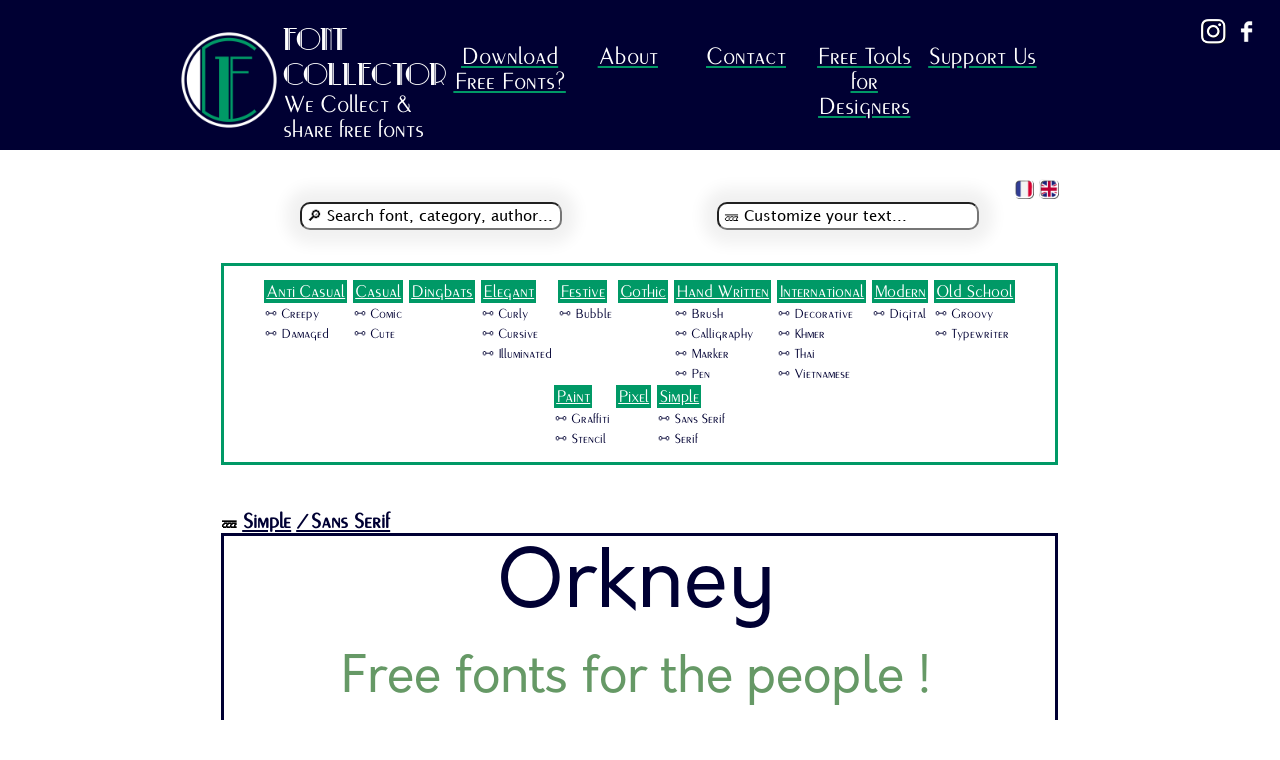

--- FILE ---
content_type: text/html; charset=UTF-8
request_url: https://www.font-collector.com/font.php?id=438&idCategory=9&idSubcategory=7
body_size: 7058
content:
<!DOCTYPE html>
<html lang="en">


<head>

  <!-- language alternate
  –––––––––––––––––––––––––––––––––––––––––––––––––– -->
<link rel='alternate' hreflang='fr' href='http://www.font-collector.com/fr/'>
<link rel='alternate' hreflang='es' href='http://www.font-collector.com/es/'>



  <!-- Basic Page Needs (meta & favicon)
  –––––––––––––––––––––––––––––––––––––––––––––––––– -->
    
  <meta charset="utf-8">
  <meta http-equiv="content-language" content="en" />
  <meta name="languages" content="en" />
  
  <title>Font 'Orkney' on Font Collector | Download 100% free</title>
  <meta name="description" content="Download free font 'Orkney' for personal and commercial uses at your convenience"/>
  <meta name="keywords" content="Font, free, collector, download, ttf, typography, fonts, 100% free, personal use, commercial use, font collection, category"/>
  <meta name="author" content="The Studio"/>
  <meta name="copyright" content="The Studio"/>
  <meta name="robots" content="index"/>
  <meta name="google-site-verification" content="2Dd40F7sJ2dDmcpXAfAGulniwJ--nW0n-J-JM-k04EE" />
  <meta name="yandex-verification" content="49a506a0f1fc1c4a" />
  <meta name="msvalidate.01" content="1A70C94100B06B1791E49F6A38E0384D" />
  <link rel="shortcut icon" type="image/png" href="https://www.font-collector.com/img/ico-rezo.png"/>
  <link rel="icon" type="image/jpeg" href="https://www.font-collector.com/img/ico-rezo.png"/>
  <link rel="apple-touch-icon" type="image/jpeg" href="https://www.font-collector.com/img/ico-rezo.png"/>
  

  <!-- Mobile Specific Metas
  –––––––––––––––––––––––––––––––––––––––––––––––––– -->
  
  <meta name="viewport" content="width=device-width, initial-scale=1">

  <!-- CSS
  –––––––––––––––––––––––––––––––––––––––––––––––––– -->
  
  <link rel='stylesheet' href='CSS/style.css'>
  <link rel='stylesheet' href='CSS/styleFonts.php?=1768598006' type="text/css" media="all">
  
  
   <!-- FACEBOOK
  –––––––––––––––––––––––––––––––––––––––––––––––––– -->
  <meta name="facebook-domain-verification" content="wc1drg518dsm4enjaczu6cjo8pq21y" />	
 
  <!-- Facebook Pixel Code
    –––––––––––––––––––––––––––––––––––––––––––––––––– -->
	<script>
	!function(f,b,e,v,n,t,s)
	{if(f.fbq)return;n=f.fbq=function(){n.callMethod?
	n.callMethod.apply(n,arguments):n.queue.push(arguments)};
	if(!f._fbq)f._fbq=n;n.push=n;n.loaded=!0;n.version='2.0';
	n.queue=[];t=b.createElement(e);t.async=!0;
	t.src=v;s=b.getElementsByTagName(e)[0];
	s.parentNode.insertBefore(t,s)}(window, document,'script',
	'https://connect.facebook.net/en_US/fbevents.js');
	fbq('init', '1084943152260526');
	fbq('track', 'PageView');
	</script>
	<noscript><img height="1" width="1" style="display:none"
	src="https://www.facebook.com/tr?id=1084943152260526&ev=PageView&noscript=1"
	/></noscript>
	<!-- End Facebook Pixel Code -->
  
  
   <!-- Website Schema
  –––––––––––––––––––––––––––––––––––––––––––––––––– --> 
<script type="application/ld+json">
{ 
 "@context": "http://schema.org/",
 "@type": "WebSite",
  "name": "Font Collector",
  "url": "https://www.font-collector.com/",
  "logo": "https://www.font-collector.com/img/Font-Collector-Logo.png",
  "sameAs": [ 
	"https://www.facebook.com/FontCollector",
	"https://www.instagram.com/freefontcollector/" ],
  "potentialAction": {
		"@type": "SearchAction",
  "target": "http://www.font-collector.com/search.php?seekfont={search_term_string}",
		"query-input": "required name=search_term_string"
	  }
}
</script>
                 	
	



   <!-- Add one piece of code to your site and Google will automatically show ads in all the best places. 16/09/2024
     –––––––––––––––––––––––––––––––––––––––––––––––––– -->  
<script async src="https://pagead2.googlesyndication.com/pagead/js/adsbygoogle.js?client=ca-pub-4646057775729700"
     crossorigin="anonymous"></script>


<!-- Global site tag (gtag.js) - Google Analytics -->
<script async src="https://www.googletagmanager.com/gtag/js?id=G-9G0KWDBH4Q"></script>
<script>
  window.dataLayer = window.dataLayer || [];
  function gtag(){dataLayer.push(arguments);}
  gtag('js', new Date());

  gtag('config', 'G-9G0KWDBH4Q');
</script>


</head>
<body>

			

			  <!-- HEADER
			  –––––––––––––––––––––––––––––––––––––––––––––––––– -->
			  <header id="pageHeader">
					  <!-- Facebook & Instagram link
					  –––––––––––––––––––––––––––––––––––––––––––––––––– -->
					<a href='https://www.facebook.com/FontCollector' target='_blank'><img src='img/facebookFontCollector.png' border='0' align='right' alt='Font Collector on Facebook' title='Font Collector on Facebook'></a>
					<img src='img/transFontCollector.png' border='0' width='10px' align='right'>
					<a href='https://www.instagram.com/freefontcollector/' target='_blank'><img src='img/instagram-FontCollector.png' border='0' align='right' alt='Font Collector on Instagram' title='Font Collector on Instagram'></a>
					

					
					
					<div class='headerFontCollector'>				
					     <table border='0' class='tablemenu'><tr>
						 <td><a href='https://www.font-collector.com/Download-Free-Fonts.php'><img src='img/Font-Collector-Logo.png' width='100px' alt='Font Collector, 100% Free fonts' title='Font Collector, 100% Free fonts' border='0'></a></td>				 
						 <td style="vertical-align: middle; text-align: left"><a class='typofc'>FONT COLLECTOR</a><br><a class='sloganbottom'>We Collect & share free fonts</a>
						 </td>
						 <td width='70%'>

							
<!-- NAVIGATION DESKTOP
–––––––––––––––––––––––––––––––––––––––––––––––––– -->						
<nav id="hamNav">  
  <!--MENU ITEMS -->
  <div id="hamItems"> 	
  	<a href="Download-Free-Fonts.php">Download Free Fonts?</a>
	<a href="about.php">About</a>
	<a href="contact.php">Contact</a>
	<a href="Free-Tools-Designers.php">Free Tools for Designers</a>
	<a href="supportus.php">Support Us</a>
  </div>
</nav>						
				
						 </td>
						 </tr>
						 </table> 	
						 
						 
						 <!-- NAVIGATION BUTTON - MOBILE
–––––––––––––––––––––––––––––––––––––––––––––––––– -->				  			  
<button class='mobilemenu' onclick="showOrHideMenu()"></button>					 
						 
			  			<!-- NAVIGATION MOBILE
			–––––––––––––––––––––––––––––––––––––––––––––––––– -->
 
					  <div id="hamItemsmobile" class='Itemsmobile'>
						<a href="about.php" class='menumob'>About</a><br>
						<a href="Free-Tools-Designers.php" class='menumob'>Free Tools for Designers</a>
						<a href="contact.php" class='menumob'>Contact / Submit a font</a><br>
						<a href="supportus.php" class='menumob'>Support US</a>
					  </div>
					<script>
					   	 function showOrHideMenu() {
						  var v = document.getElementById("hamItemsmobile");
						  if (v.style.display == "block") {
							 v.style.display = "none";
						  } else {
							 v.style.display = "block";
						  }
					   }
					</script>	
			  							
			  </header>
			  <!-- END HEADER
			  –––––––––––––––––––––––––––––––––––––––––––––––––– -->
			  
			  
			  <!-- MAIN PAGE
			  –––––––––––––––––––––––––––––––––––––––––––––––––– -->		              			  
			  <article id="mainArticle">
<!-- Language bar–––––––––––––––––––––––––––––––––––––––––––– -->
<a href='Download-Free-Fonts.php'>
	<img class='buttonlang' src='img/uk.png' border='0' align='right' alt='Font Collector english version' title='Font Collector in english'></a/>
<img src='img/transFontCollector.png' width='5px' align='right'>
<a href='fr/index.php'>
	<img class='buttonlang'src='img/francais.png' border='0' align='right' alt='Font Collector version francaise' title='Font Collector in french'></a/>

<table width='100%'><tr><td align='center' class="tdsearch">
	

     


			
				<!-- SEARCH ENGINE–––––––––––––––––––––––––––––––––––––––––––– -->
				  <form method="GET" action="search.php">
				  <input type='hidden' name='textuser' value="0">				  <input type ='text'  name="seekfont" value='&#128270; Search font, category, author...' onfocus="if(this.value == '&#128270; Search font, category, author...')this.value = '';"></form>
                  </td><td align='center' class="tdsearch">				  
				  <!-- TEXT USER–––––––––––––––––––––––––––––––––––––––––––– -->
				  <form method="GET" action="https://www.font-collector.com/font.php?id=438&idCategory=9&idSubcategory=7">				  <input type ='text' name="textuser" value='&#128859; Customize your text...' onfocus="if(this.value == '&#128859; Customize your text...')this.value = '';"></form>
</td></tr></table>
				  
				  
				  



<!-- CATEGORIES–––––––––––––––––––––––––––––––––––––––––––– -->
<br><br>				  
<table class='categoryMenu'>
				  <tr><td align='center'>
<table class='inlinetable'><tr><td><a href="categories.php?idcat=13&idsubcat=0&textuser=0" class='cat'>Anti Casual</a></td></tr><tr><td align='left'><a href="categories.php?idcat=13&idsubcat=18&textuser=0" class='subcat'>&#128826; Creepy</a></td></tr><tr><td align='left'><a href="categories.php?idcat=13&idsubcat=17&textuser=0" class='subcat'>&#128826; Damaged</a></td></tr></table><table class='inlinetable'><tr><td><a href="categories.php?idcat=11&idsubcat=0&textuser=0" class='cat'>Casual</a></td></tr><tr><td align='left'><a href="categories.php?idcat=11&idsubcat=16&textuser=0" class='subcat'>&#128826; Comic</a></td></tr><tr><td align='left'><a href="categories.php?idcat=11&idsubcat=24&textuser=0" class='subcat'>&#128826; Cute</a></td></tr></table><table class='inlinetable'><tr><td><a href="categories.php?idcat=4&idsubcat=0&textuser=0" class='cat'>Dingbats</a></td></tr></table><table class='inlinetable'><tr><td><a href="categories.php?idcat=1&idsubcat=0&textuser=0" class='cat'>Elegant</a></td></tr><tr><td align='left'><a href="categories.php?idcat=1&idsubcat=14&textuser=0" class='subcat'>&#128826; Curly</a></td></tr><tr><td align='left'><a href="categories.php?idcat=1&idsubcat=23&textuser=0" class='subcat'>&#128826; Cursive</a></td></tr><tr><td align='left'><a href="categories.php?idcat=1&idsubcat=19&textuser=0" class='subcat'>&#128826; Illuminated</a></td></tr></table><table class='inlinetable'><tr><td><a href="categories.php?idcat=3&idsubcat=0&textuser=0" class='cat'>Festive</a></td></tr><tr><td align='left'><a href="categories.php?idcat=3&idsubcat=13&textuser=0" class='subcat'>&#128826; Bubble</a></td></tr></table><table class='inlinetable'><tr><td><a href="categories.php?idcat=8&idsubcat=0&textuser=0" class='cat'>Gothic</a></td></tr></table><table class='inlinetable'><tr><td><a href="categories.php?idcat=2&idsubcat=0&textuser=0" class='cat'>Hand Written</a></td></tr><tr><td align='left'><a href="categories.php?idcat=2&idsubcat=12&textuser=0" class='subcat'>&#128826; Brush</a></td></tr><tr><td align='left'><a href="categories.php?idcat=2&idsubcat=15&textuser=0" class='subcat'>&#128826; Calligraphy</a></td></tr><tr><td align='left'><a href="categories.php?idcat=2&idsubcat=11&textuser=0" class='subcat'>&#128826; Marker</a></td></tr><tr><td align='left'><a href="categories.php?idcat=2&idsubcat=10&textuser=0" class='subcat'>&#128826; Pen</a></td></tr></table><table class='inlinetable'><tr><td><a href="categories.php?idcat=5&idsubcat=0&textuser=0" class='cat'>International</a></td></tr><tr><td align='left'><a href="categories.php?idcat=5&idsubcat=25&textuser=0" class='subcat'>&#128826; Decorative</a></td></tr><tr><td align='left'><a href="categories.php?idcat=5&idsubcat=27&textuser=0" class='subcat'>&#128826; Khmer</a></td></tr><tr><td align='left'><a href="categories.php?idcat=5&idsubcat=26&textuser=0" class='subcat'>&#128826; Thai</a></td></tr><tr><td align='left'><a href="categories.php?idcat=5&idsubcat=28&textuser=0" class='subcat'>&#128826; Vietnamese</a></td></tr></table><table class='inlinetable'><tr><td><a href="categories.php?idcat=6&idsubcat=0&textuser=0" class='cat'>Modern</a></td></tr><tr><td align='left'><a href="categories.php?idcat=6&idsubcat=22&textuser=0" class='subcat'>&#128826; Digital</a></td></tr></table><table class='inlinetable'><tr><td><a href="categories.php?idcat=14&idsubcat=0&textuser=0" class='cat'>Old School</a></td></tr><tr><td align='left'><a href="categories.php?idcat=14&idsubcat=20&textuser=0" class='subcat'>&#128826; Groovy</a></td></tr><tr><td align='left'><a href="categories.php?idcat=14&idsubcat=21&textuser=0" class='subcat'>&#128826; Typewriter</a></td></tr></table><table class='inlinetable'><tr><td><a href="categories.php?idcat=12&idsubcat=0&textuser=0" class='cat'>Paint</a></td></tr><tr><td align='left'><a href="categories.php?idcat=12&idsubcat=8&textuser=0" class='subcat'>&#128826; Graffiti</a></td></tr><tr><td align='left'><a href="categories.php?idcat=12&idsubcat=9&textuser=0" class='subcat'>&#128826; Stencil</a></td></tr></table><table class='inlinetable'><tr><td><a href="categories.php?idcat=7&idsubcat=0&textuser=0" class='cat'>Pixel</a></td></tr></table><table class='inlinetable'><tr><td><a href="categories.php?idcat=9&idsubcat=0&textuser=0" class='cat'>Simple</a></td></tr><tr><td align='left'><a href="categories.php?idcat=9&idsubcat=7&textuser=0" class='subcat'>&#128826; Sans Serif</a></td></tr><tr><td align='left'><a href="categories.php?idcat=9&idsubcat=6&textuser=0" class='subcat'>&#128826; Serif</a></td></tr></table>
				 </td></tr>
				 </table>


<!-- DISPLAY THE FONT–––––––––––––––––––––––––––––––––––––––––––– -->

				  <br><br>
				  
<br><table class='blockFont'><tr><b>&#128859; <a class='categoname' href="categories.php?idcat=9&idsubcat=0&textuser=0">Simple</a> <a class='categoname' href="categories.php?idcat=9&idsubcat=7&textuser=0">/Sans Serif</b></a><br><td align='center' class='tdblockFont'><a href='Font-to-Download/Orkney.zip' class='OrkneyFP'>Orkney</a><br><br><a class='OrkneyMP'>Free fonts for the people !</a><br><br><a class='OrkneySP'>Aa Bb Cc Dd Ee Ff Gg Hh Ii Jj Kk Ll Mm Nn Oo Pp Qq Rr Ss Tt Uu Vv Ww Xx Yy Zz<br><br>0 1 2 3 4 5 6 7 8 9<br><br>! @ # $ % ^ & * ( ) _ + ? < > : [ ] - = / </a><br><br><br><a  id='mylink' class='downloadfont' href='Font-to-Download/Orkney.zip'>&#128279; Get that Font !</a> <td></tr><tr><td><br><br>&#128074; The generous creator is : <a name='author' href='author.php?idauthor=17&textuser=0' class='linkblockfont'> Hanken Design Co.</a><br>-------------------------<br><img class='imgauthor' src='img-author/17.png'><br><br>&#128146; <a href='https://hanken.co/' target='_blank' class='linkblockfont'>Visit the website of the author</a><br>&#128178; <a href='mailto:hello@hanken.co' class='linkblockfont' target='_blank'>Author Paypal Address</a></td></tr></table><br><br>
<!-- DISPLAY 3 FONTS OF THE SAME CATEGORY–––––––––––––––––––––––––––––––––––––––––––– -->

				  <table class='headLineRecentFont'>
				  <tr><th align='center'>
				  <h1>&#128859; Looking for something similar ?</h1>			  
				  </th></tr>
				  </table>
				  <br><br>

<div class='divcategonamefont'><b>&#128859; <a class='categoname' href="categories.php?idcat=9&idsubcat=0&textuser=0">Simple</a> <a class='categoname' href="categories.php?idcat=9&idsubcat=7&textuser=0">/Sans Serif</b></a><br></div><table class='blockFontSuggest' align='center'><tr><td align='center' class='tdblockFont'><a href="font.php?id=548&idCategory=9&idSubcategory=7&textuser=0" class='BaltarF'>Baltar</a><br><a class='BaltarS'>Aa Bb Cc Dd Ee Ff Gg Hh Ii Jj 1 2 3 4 5 6 7...</a><br> [<a href="font.php?id=548&idCategory=9&idSubcategory=7" class='linkblockfont'>More info</a>]<br><br><a  id='mylink' class='downloadfont' href='Font-to-Download/Baltar.zip'>&#128279; Get that Font !</a> <td></tr></table><br><br><div class='divcategonamefont'><b>&#128859; <a class='categoname' href="categories.php?idcat=9&idsubcat=0&textuser=0">Simple</a> <a class='categoname' href="categories.php?idcat=9&idsubcat=7&textuser=0">/Sans Serif</b></a><br></div><table class='blockFontSuggest' align='center'><tr><td align='center' class='tdblockFont'><a href="font.php?id=538&idCategory=9&idSubcategory=7&textuser=0" class='LsF'>Ls</a><br><a class='LsS'>Aa Bb Cc Dd Ee Ff Gg Hh Ii Jj 1 2 3 4 5 6 7...</a><br> [<a href="font.php?id=538&idCategory=9&idSubcategory=7" class='linkblockfont'>More info</a>]<br><br><a  id='mylink' class='downloadfont' href='Font-to-Download/Ls.zip'>&#128279; Get that Font !</a> <td></tr></table><br><br><div class='divcategonamefont'><b>&#128859; <a class='categoname' href="categories.php?idcat=9&idsubcat=0&textuser=0">Simple</a> <a class='categoname' href="categories.php?idcat=9&idsubcat=7&textuser=0">/Sans Serif</b></a><br></div><table class='blockFontSuggest' align='center'><tr><td align='center' class='tdblockFont'><a href="font.php?id=537&idCategory=9&idSubcategory=7&textuser=0" class='LilgroteskF'>Lilgrotesk</a><br><a class='LilgroteskS'>Aa Bb Cc Dd Ee Ff Gg Hh Ii Jj 1 2 3 4 5 6 7...</a><br> [<a href="font.php?id=537&idCategory=9&idSubcategory=7" class='linkblockfont'>More info</a>]<br><br><a  id='mylink' class='downloadfont' href='Font-to-Download/Lilgrotesk.zip'>&#128279; Get that Font !</a> <td></tr></table><br><br><div class='divcategonamefont'><b>&#128859; <a class='categoname' href="categories.php?idcat=9&idsubcat=0&textuser=0">Simple</a> <a class='categoname' href="categories.php?idcat=9&idsubcat=7&textuser=0">/Sans Serif</b></a><br></div><table class='blockFontSuggest' align='center'><tr><td align='center' class='tdblockFont'><a href="font.php?id=530&idCategory=9&idSubcategory=7&textuser=0" class='TekoF'>Teko</a><br><a class='TekoS'>Aa Bb Cc Dd Ee Ff Gg Hh Ii Jj 1 2 3 4 5 6 7...</a><br> [<a href="font.php?id=530&idCategory=9&idSubcategory=7" class='linkblockfont'>More info</a>]<br><br><a  id='mylink' class='downloadfont' href='Font-to-Download/Teko.zip'>&#128279; Get that Font !</a> <td></tr></table><br><br><div class='divcategonamefont'><b>&#128859; <a class='categoname' href="categories.php?idcat=9&idsubcat=0&textuser=0">Simple</a> <a class='categoname' href="categories.php?idcat=9&idsubcat=7&textuser=0">/Sans Serif</b></a><br></div><table class='blockFontSuggest' align='center'><tr><td align='center' class='tdblockFont'><a href="font.php?id=523&idCategory=9&idSubcategory=7&textuser=0" class='PoppinsF'>Poppins</a><br><a class='PoppinsS'>Aa Bb Cc Dd Ee Ff Gg Hh Ii Jj 1 2 3 4 5 6 7...</a><br> [<a href="font.php?id=523&idCategory=9&idSubcategory=7" class='linkblockfont'>More info</a>]<br><br><a  id='mylink' class='downloadfont' href='Font-to-Download/Poppins.zip'>&#128279; Get that Font !</a> <td></tr></table><br><br><div class='divcategonamefont'><b>&#128859; <a class='categoname' href="categories.php?idcat=9&idsubcat=0&textuser=0">Simple</a> <a class='categoname' href="categories.php?idcat=9&idsubcat=7&textuser=0">/Sans Serif</b></a><br></div><table class='blockFontSuggest' align='center'><tr><td align='center' class='tdblockFont'><a href="font.php?id=521&idCategory=9&idSubcategory=7&textuser=0" class='HindF'>Hind</a><br><a class='HindS'>Aa Bb Cc Dd Ee Ff Gg Hh Ii Jj 1 2 3 4 5 6 7...</a><br> [<a href="font.php?id=521&idCategory=9&idSubcategory=7" class='linkblockfont'>More info</a>]<br><br><a  id='mylink' class='downloadfont' href='Font-to-Download/Hind.zip'>&#128279; Get that Font !</a> <td></tr></table><br><br><div class='divcategonamefont'><b>&#128859; <a class='categoname' href="categories.php?idcat=9&idsubcat=0&textuser=0">Simple</a> <a class='categoname' href="categories.php?idcat=9&idsubcat=7&textuser=0">/Sans Serif</b></a><br></div><table class='blockFontSuggest' align='center'><tr><td align='center' class='tdblockFont'><a href="font.php?id=515&idCategory=9&idSubcategory=7&textuser=0" class='OvoF'>Ovo</a><br><a class='OvoS'>Aa Bb Cc Dd Ee Ff Gg Hh Ii Jj 1 2 3 4 5 6 7...</a><br> [<a href="font.php?id=515&idCategory=9&idSubcategory=7" class='linkblockfont'>More info</a>]<br><br><a  id='mylink' class='downloadfont' href='Font-to-Download/Ovo.zip'>&#128279; Get that Font !</a> <td></tr></table><br><br><div class='divcategonamefont'><b>&#128859; <a class='categoname' href="categories.php?idcat=9&idsubcat=0&textuser=0">Simple</a> <a class='categoname' href="categories.php?idcat=9&idsubcat=7&textuser=0">/Sans Serif</b></a><br></div><table class='blockFontSuggest' align='center'><tr><td align='center' class='tdblockFont'><a href="font.php?id=496&idCategory=9&idSubcategory=7&textuser=0" class='CatLinzF'>Cat Linz</a><br><a class='CatLinzS'>Aa Bb Cc Dd Ee Ff Gg Hh Ii Jj 1 2 3 4 5 6 7...</a><br> [<a href="font.php?id=496&idCategory=9&idSubcategory=7" class='linkblockfont'>More info</a>]<br><br><a  id='mylink' class='downloadfont' href='Font-to-Download/CatLinz.zip'>&#128279; Get that Font !</a> <td></tr></table><br><br><div class='divcategonamefont'><b>&#128859; <a class='categoname' href="categories.php?idcat=9&idsubcat=0&textuser=0">Simple</a> <a class='categoname' href="categories.php?idcat=9&idsubcat=7&textuser=0">/Sans Serif</b></a><br></div><table class='blockFontSuggest' align='center'><tr><td align='center' class='tdblockFont'><a href="font.php?id=468&idCategory=9&idSubcategory=7&textuser=0" class='AlteDin1451MittelschriftF'>Alte Din 1451 Mittelschrift</a><br><a class='AlteDin1451MittelschriftS'>Aa Bb Cc Dd Ee Ff Gg Hh Ii Jj 1 2 3 4 5 6 7...</a><br> [<a href="font.php?id=468&idCategory=9&idSubcategory=7" class='linkblockfont'>More info</a>]<br><br><a  id='mylink' class='downloadfont' href='Font-to-Download/AlteDin1451Mittelschrift.zip'>&#128279; Get that Font !</a> <td></tr></table><br><br><div class='divcategonamefont'><b>&#128859; <a class='categoname' href="categories.php?idcat=9&idsubcat=0&textuser=0">Simple</a> <a class='categoname' href="categories.php?idcat=9&idsubcat=7&textuser=0">/Sans Serif</b></a><br></div><table class='blockFontSuggest' align='center'><tr><td align='center' class='tdblockFont'><a href="font.php?id=457&idCategory=9&idSubcategory=7&textuser=0" class='KatahdinRoundF'>Katahdin Round</a><br><a class='KatahdinRoundS'>Aa Bb Cc Dd Ee Ff Gg Hh Ii Jj 1 2 3 4 5 6 7...</a><br> [<a href="font.php?id=457&idCategory=9&idSubcategory=7" class='linkblockfont'>More info</a>]<br><br><a  id='mylink' class='downloadfont' href='Font-to-Download/KatahdinRound.zip'>&#128279; Get that Font !</a> <td></tr></table><br><br><div class='divcategonamefont'><b>&#128859; <a class='categoname' href="categories.php?idcat=9&idsubcat=0&textuser=0">Simple</a> <a class='categoname' href="categories.php?idcat=9&idsubcat=7&textuser=0">/Sans Serif</b></a><br></div><table class='blockFontSuggest' align='center'><tr><td align='center' class='tdblockFont'><a href="font.php?id=437&idCategory=9&idSubcategory=7&textuser=0" class='NowF'>Now</a><br><a class='NowS'>Aa Bb Cc Dd Ee Ff Gg Hh Ii Jj 1 2 3 4 5 6 7...</a><br> [<a href="font.php?id=437&idCategory=9&idSubcategory=7" class='linkblockfont'>More info</a>]<br><br><a  id='mylink' class='downloadfont' href='Font-to-Download/Now.zip'>&#128279; Get that Font !</a> <td></tr></table><br><br><div class='divcategonamefont'><b>&#128859; <a class='categoname' href="categories.php?idcat=9&idsubcat=0&textuser=0">Simple</a> <a class='categoname' href="categories.php?idcat=9&idsubcat=7&textuser=0">/Sans Serif</b></a><br></div><table class='blockFontSuggest' align='center'><tr><td align='center' class='tdblockFont'><a href="font.php?id=434&idCategory=9&idSubcategory=7&textuser=0" class='Hk-groteskF'>Hk-grotesk</a><br><a class='Hk-groteskS'>Aa Bb Cc Dd Ee Ff Gg Hh Ii Jj 1 2 3 4 5 6 7...</a><br> [<a href="font.php?id=434&idCategory=9&idSubcategory=7" class='linkblockfont'>More info</a>]<br><br><a  id='mylink' class='downloadfont' href='Font-to-Download/Hk-grotesk.zip'>&#128279; Get that Font !</a> <td></tr></table><br><br><div class='divcategonamefont'><b>&#128859; <a class='categoname' href="categories.php?idcat=9&idsubcat=0&textuser=0">Simple</a> <a class='categoname' href="categories.php?idcat=9&idsubcat=7&textuser=0">/Sans Serif</b></a><br></div><table class='blockFontSuggest' align='center'><tr><td align='center' class='tdblockFont'><a href="font.php?id=431&idCategory=9&idSubcategory=7&textuser=0" class='GenomeF'>Genome</a><br><a class='GenomeS'>Aa Bb Cc Dd Ee Ff Gg Hh Ii Jj 1 2 3 4 5 6 7...</a><br> [<a href="font.php?id=431&idCategory=9&idSubcategory=7" class='linkblockfont'>More info</a>]<br><br><a  id='mylink' class='downloadfont' href='Font-to-Download/Genome.zip'>&#128279; Get that Font !</a> <td></tr></table><br><br><div class='divcategonamefont'><b>&#128859; <a class='categoname' href="categories.php?idcat=9&idsubcat=0&textuser=0">Simple</a> <a class='categoname' href="categories.php?idcat=9&idsubcat=7&textuser=0">/Sans Serif</b></a><br></div><table class='blockFontSuggest' align='center'><tr><td align='center' class='tdblockFont'><a href="font.php?id=430&idCategory=9&idSubcategory=7&textuser=0" class='GenF'>Gen</a><br><a class='GenS'>Aa Bb Cc Dd Ee Ff Gg Hh Ii Jj 1 2 3 4 5 6 7...</a><br> [<a href="font.php?id=430&idCategory=9&idSubcategory=7" class='linkblockfont'>More info</a>]<br><br><a  id='mylink' class='downloadfont' href='Font-to-Download/Gen.zip'>&#128279; Get that Font !</a> <td></tr></table><br><br><div class='divcategonamefont'><b>&#128859; <a class='categoname' href="categories.php?idcat=9&idsubcat=0&textuser=0">Simple</a> <a class='categoname' href="categories.php?idcat=9&idsubcat=7&textuser=0">/Sans Serif</b></a><br></div><table class='blockFontSuggest' align='center'><tr><td align='center' class='tdblockFont'><a href="font.php?id=429&idCategory=9&idSubcategory=7&textuser=0" class='DecalotypeF'>Decalotype</a><br><a class='DecalotypeS'>Aa Bb Cc Dd Ee Ff Gg Hh Ii Jj 1 2 3 4 5 6 7...</a><br> [<a href="font.php?id=429&idCategory=9&idSubcategory=7" class='linkblockfont'>More info</a>]<br><br><a  id='mylink' class='downloadfont' href='Font-to-Download/Decalotype.zip'>&#128279; Get that Font !</a> <td></tr></table><br><br><div class='divcategonamefont'><b>&#128859; <a class='categoname' href="categories.php?idcat=9&idsubcat=0&textuser=0">Simple</a> <a class='categoname' href="categories.php?idcat=9&idsubcat=7&textuser=0">/Sans Serif</b></a><br></div><table class='blockFontSuggest' align='center'><tr><td align='center' class='tdblockFont'><a href="font.php?id=426&idCategory=9&idSubcategory=7&textuser=0" class='Arco-perpetuoF'>Arco-perpetuo</a><br><a class='Arco-perpetuoS'>Aa Bb Cc Dd Ee Ff Gg Hh Ii Jj 1 2 3 4 5 6 7...</a><br> [<a href="font.php?id=426&idCategory=9&idSubcategory=7" class='linkblockfont'>More info</a>]<br><br><a  id='mylink' class='downloadfont' href='Font-to-Download/Arco-perpetuo.zip'>&#128279; Get that Font !</a> <td></tr></table><br><br><div class='divcategonamefont'><b>&#128859; <a class='categoname' href="categories.php?idcat=9&idsubcat=0&textuser=0">Simple</a> <a class='categoname' href="categories.php?idcat=9&idsubcat=7&textuser=0">/Sans Serif</b></a><br></div><table class='blockFontSuggest' align='center'><tr><td align='center' class='tdblockFont'><a href="font.php?id=425&idCategory=9&idSubcategory=7&textuser=0" class='Exo-2-0F'>Exo-2-0</a><br><a class='Exo-2-0S'>Aa Bb Cc Dd Ee Ff Gg Hh Ii Jj 1 2 3 4 5 6 7...</a><br> [<a href="font.php?id=425&idCategory=9&idSubcategory=7" class='linkblockfont'>More info</a>]<br><br><a  id='mylink' class='downloadfont' href='Font-to-Download/Exo-2-0.zip'>&#128279; Get that Font !</a> <td></tr></table><br><br><div class='divcategonamefont'><b>&#128859; <a class='categoname' href="categories.php?idcat=9&idsubcat=0&textuser=0">Simple</a> <a class='categoname' href="categories.php?idcat=9&idsubcat=7&textuser=0">/Sans Serif</b></a><br></div><table class='blockFontSuggest' align='center'><tr><td align='center' class='tdblockFont'><a href="font.php?id=421&idCategory=9&idSubcategory=7&textuser=0" class='VegurF'>Vegur</a><br><a class='VegurS'>Aa Bb Cc Dd Ee Ff Gg Hh Ii Jj 1 2 3 4 5 6 7...</a><br> [<a href="font.php?id=421&idCategory=9&idSubcategory=7" class='linkblockfont'>More info</a>]<br><br><a  id='mylink' class='downloadfont' href='Font-to-Download/Vegur.zip'>&#128279; Get that Font !</a> <td></tr></table><br><br><div class='divcategonamefont'><b>&#128859; <a class='categoname' href="categories.php?idcat=9&idsubcat=0&textuser=0">Simple</a> <a class='categoname' href="categories.php?idcat=9&idsubcat=7&textuser=0">/Sans Serif</b></a><br></div><table class='blockFontSuggest' align='center'><tr><td align='center' class='tdblockFont'><a href="font.php?id=414&idCategory=9&idSubcategory=7&textuser=0" class='AileronF'>Aileron</a><br><a class='AileronS'>Aa Bb Cc Dd Ee Ff Gg Hh Ii Jj 1 2 3 4 5 6 7...</a><br> [<a href="font.php?id=414&idCategory=9&idSubcategory=7" class='linkblockfont'>More info</a>]<br><br><a  id='mylink' class='downloadfont' href='Font-to-Download/Aileron.zip'>&#128279; Get that Font !</a> <td></tr></table><br><br><div class='divcategonamefont'><b>&#128859; <a class='categoname' href="categories.php?idcat=9&idsubcat=0&textuser=0">Simple</a> <a class='categoname' href="categories.php?idcat=9&idsubcat=7&textuser=0">/Sans Serif</b></a><br></div><table class='blockFontSuggest' align='center'><tr><td align='center' class='tdblockFont'><a href="font.php?id=407&idCategory=9&idSubcategory=7&textuser=0" class='ShantiF'>Shanti</a><br><a class='ShantiS'>Aa Bb Cc Dd Ee Ff Gg Hh Ii Jj 1 2 3 4 5 6 7...</a><br> [<a href="font.php?id=407&idCategory=9&idSubcategory=7" class='linkblockfont'>More info</a>]<br><br><a  id='mylink' class='downloadfont' href='Font-to-Download/Shanti.zip'>&#128279; Get that Font !</a> <td></tr></table><br><br><div class='divcategonamefont'><b>&#128859; <a class='categoname' href="categories.php?idcat=9&idsubcat=0&textuser=0">Simple</a> <a class='categoname' href="categories.php?idcat=9&idsubcat=7&textuser=0">/Sans Serif</b></a><br></div><table class='blockFontSuggest' align='center'><tr><td align='center' class='tdblockFont'><a href="font.php?id=405&idCategory=9&idSubcategory=7&textuser=0" class='RammettoOneF'>Rammetto One</a><br><a class='RammettoOneS'>Aa Bb Cc Dd Ee Ff Gg Hh Ii Jj 1 2 3 4 5 6 7...</a><br> [<a href="font.php?id=405&idCategory=9&idSubcategory=7" class='linkblockfont'>More info</a>]<br><br><a  id='mylink' class='downloadfont' href='Font-to-Download/RammettoOne.zip'>&#128279; Get that Font !</a> <td></tr></table><br><br><div class='divcategonamefont'><b>&#128859; <a class='categoname' href="categories.php?idcat=9&idsubcat=0&textuser=0">Simple</a> <a class='categoname' href="categories.php?idcat=9&idsubcat=7&textuser=0">/Sans Serif</b></a><br></div><table class='blockFontSuggest' align='center'><tr><td align='center' class='tdblockFont'><a href="font.php?id=403&idCategory=9&idSubcategory=7&textuser=0" class='PontanoSansF'>Pontano Sans</a><br><a class='PontanoSansS'>Aa Bb Cc Dd Ee Ff Gg Hh Ii Jj 1 2 3 4 5 6 7...</a><br> [<a href="font.php?id=403&idCategory=9&idSubcategory=7" class='linkblockfont'>More info</a>]<br><br><a  id='mylink' class='downloadfont' href='Font-to-Download/PontanoSans.zip'>&#128279; Get that Font !</a> <td></tr></table><br><br><div class='divcategonamefont'><b>&#128859; <a class='categoname' href="categories.php?idcat=9&idsubcat=0&textuser=0">Simple</a> <a class='categoname' href="categories.php?idcat=9&idsubcat=7&textuser=0">/Sans Serif</b></a><br></div><table class='blockFontSuggest' align='center'><tr><td align='center' class='tdblockFont'><a href="font.php?id=402&idCategory=9&idSubcategory=7&textuser=0" class='PaytoneOneF'>Paytone One</a><br><a class='PaytoneOneS'>Aa Bb Cc Dd Ee Ff Gg Hh Ii Jj 1 2 3 4 5 6 7...</a><br> [<a href="font.php?id=402&idCategory=9&idSubcategory=7" class='linkblockfont'>More info</a>]<br><br><a  id='mylink' class='downloadfont' href='Font-to-Download/PaytoneOne.zip'>&#128279; Get that Font !</a> <td></tr></table><br><br><div class='divcategonamefont'><b>&#128859; <a class='categoname' href="categories.php?idcat=9&idsubcat=0&textuser=0">Simple</a> <a class='categoname' href="categories.php?idcat=9&idsubcat=7&textuser=0">/Sans Serif</b></a><br></div><table class='blockFontSuggest' align='center'><tr><td align='center' class='tdblockFont'><a href="font.php?id=400&idCategory=9&idSubcategory=7&textuser=0" class='OxygenF'>Oxygen</a><br><a class='OxygenS'>Aa Bb Cc Dd Ee Ff Gg Hh Ii Jj 1 2 3 4 5 6 7...</a><br> [<a href="font.php?id=400&idCategory=9&idSubcategory=7" class='linkblockfont'>More info</a>]<br><br><a  id='mylink' class='downloadfont' href='Font-to-Download/Oxygen.zip'>&#128279; Get that Font !</a> <td></tr></table><br><br><div class='divcategonamefont'><b>&#128859; <a class='categoname' href="categories.php?idcat=9&idsubcat=0&textuser=0">Simple</a> <a class='categoname' href="categories.php?idcat=9&idsubcat=7&textuser=0">/Sans Serif</b></a><br></div><table class='blockFontSuggest' align='center'><tr><td align='center' class='tdblockFont'><a href="font.php?id=399&idCategory=9&idSubcategory=7&textuser=0" class='OswaldF'>Oswald</a><br><a class='OswaldS'>Aa Bb Cc Dd Ee Ff Gg Hh Ii Jj 1 2 3 4 5 6 7...</a><br> [<a href="font.php?id=399&idCategory=9&idSubcategory=7" class='linkblockfont'>More info</a>]<br><br><a  id='mylink' class='downloadfont' href='Font-to-Download/Oswald.zip'>&#128279; Get that Font !</a> <td></tr></table><br><br><div class='divcategonamefont'><b>&#128859; <a class='categoname' href="categories.php?idcat=9&idsubcat=0&textuser=0">Simple</a> <a class='categoname' href="categories.php?idcat=9&idsubcat=7&textuser=0">/Sans Serif</b></a><br></div><table class='blockFontSuggest' align='center'><tr><td align='center' class='tdblockFont'><a href="font.php?id=398&idCategory=9&idSubcategory=7&textuser=0" class='NobileF'>Nobile</a><br><a class='NobileS'>Aa Bb Cc Dd Ee Ff Gg Hh Ii Jj 1 2 3 4 5 6 7...</a><br> [<a href="font.php?id=398&idCategory=9&idSubcategory=7" class='linkblockfont'>More info</a>]<br><br><a  id='mylink' class='downloadfont' href='Font-to-Download/Nobile.zip'>&#128279; Get that Font !</a> <td></tr></table><br><br><div class='divcategonamefont'><b>&#128859; <a class='categoname' href="categories.php?idcat=9&idsubcat=0&textuser=0">Simple</a> <a class='categoname' href="categories.php?idcat=9&idsubcat=7&textuser=0">/Sans Serif</b></a><br></div><table class='blockFontSuggest' align='center'><tr><td align='center' class='tdblockFont'><a href="font.php?id=396&idCategory=9&idSubcategory=7&textuser=0" class='MuliF'>Muli</a><br><a class='MuliS'>Aa Bb Cc Dd Ee Ff Gg Hh Ii Jj 1 2 3 4 5 6 7...</a><br> [<a href="font.php?id=396&idCategory=9&idSubcategory=7" class='linkblockfont'>More info</a>]<br><br><a  id='mylink' class='downloadfont' href='Font-to-Download/Muli.zip'>&#128279; Get that Font !</a> <td></tr></table><br><br><div class='divcategonamefont'><b>&#128859; <a class='categoname' href="categories.php?idcat=9&idsubcat=0&textuser=0">Simple</a> <a class='categoname' href="categories.php?idcat=9&idsubcat=7&textuser=0">/Sans Serif</b></a><br></div><table class='blockFontSuggest' align='center'><tr><td align='center' class='tdblockFont'><a href="font.php?id=393&idCategory=9&idSubcategory=7&textuser=0" class='MondaF'>Monda</a><br><a class='MondaS'>Aa Bb Cc Dd Ee Ff Gg Hh Ii Jj 1 2 3 4 5 6 7...</a><br> [<a href="font.php?id=393&idCategory=9&idSubcategory=7" class='linkblockfont'>More info</a>]<br><br><a  id='mylink' class='downloadfont' href='Font-to-Download/Monda.zip'>&#128279; Get that Font !</a> <td></tr></table><br><br><div class='divcategonamefont'><b>&#128859; <a class='categoname' href="categories.php?idcat=9&idsubcat=0&textuser=0">Simple</a> <a class='categoname' href="categories.php?idcat=9&idsubcat=7&textuser=0">/Sans Serif</b></a><br></div><table class='blockFontSuggest' align='center'><tr><td align='center' class='tdblockFont'><a href="font.php?id=390&idCategory=9&idSubcategory=7&textuser=0" class='MakoF'>Mako</a><br><a class='MakoS'>Aa Bb Cc Dd Ee Ff Gg Hh Ii Jj 1 2 3 4 5 6 7...</a><br> [<a href="font.php?id=390&idCategory=9&idSubcategory=7" class='linkblockfont'>More info</a>]<br><br><a  id='mylink' class='downloadfont' href='Font-to-Download/Mako.zip'>&#128279; Get that Font !</a> <td></tr></table><br><br><div class='divcategonamefont'><b>&#128859; <a class='categoname' href="categories.php?idcat=9&idsubcat=0&textuser=0">Simple</a> <a class='categoname' href="categories.php?idcat=9&idsubcat=7&textuser=0">/Sans Serif</b></a><br></div><table class='blockFontSuggest' align='center'><tr><td align='center' class='tdblockFont'><a href="font.php?id=387&idCategory=9&idSubcategory=7&textuser=0" class='GruppoF'>Gruppo</a><br><a class='GruppoS'>Aa Bb Cc Dd Ee Ff Gg Hh Ii Jj 1 2 3 4 5 6 7...</a><br> [<a href="font.php?id=387&idCategory=9&idSubcategory=7" class='linkblockfont'>More info</a>]<br><br><a  id='mylink' class='downloadfont' href='Font-to-Download/Gruppo.zip'>&#128279; Get that Font !</a> <td></tr></table><br><br><div class='divcategonamefont'><b>&#128859; <a class='categoname' href="categories.php?idcat=9&idsubcat=0&textuser=0">Simple</a> <a class='categoname' href="categories.php?idcat=9&idsubcat=7&textuser=0">/Sans Serif</b></a><br></div><table class='blockFontSuggest' align='center'><tr><td align='center' class='tdblockFont'><a href="font.php?id=386&idCategory=9&idSubcategory=7&textuser=0" class='FrancoisOneF'>Francois One</a><br><a class='FrancoisOneS'>Aa Bb Cc Dd Ee Ff Gg Hh Ii Jj 1 2 3 4 5 6 7...</a><br> [<a href="font.php?id=386&idCategory=9&idSubcategory=7" class='linkblockfont'>More info</a>]<br><br><a  id='mylink' class='downloadfont' href='Font-to-Download/FrancoisOne.zip'>&#128279; Get that Font !</a> <td></tr></table><br><br><div class='divcategonamefont'><b>&#128859; <a class='categoname' href="categories.php?idcat=9&idsubcat=0&textuser=0">Simple</a> <a class='categoname' href="categories.php?idcat=9&idsubcat=7&textuser=0">/Sans Serif</b></a><br></div><table class='blockFontSuggest' align='center'><tr><td align='center' class='tdblockFont'><a href="font.php?id=381&idCategory=9&idSubcategory=7&textuser=0" class='CommeF'>Comme</a><br><a class='CommeS'>Aa Bb Cc Dd Ee Ff Gg Hh Ii Jj 1 2 3 4 5 6 7...</a><br> [<a href="font.php?id=381&idCategory=9&idSubcategory=7" class='linkblockfont'>More info</a>]<br><br><a  id='mylink' class='downloadfont' href='Font-to-Download/Comme.zip'>&#128279; Get that Font !</a> <td></tr></table><br><br><div class='divcategonamefont'><b>&#128859; <a class='categoname' href="categories.php?idcat=9&idsubcat=0&textuser=0">Simple</a> <a class='categoname' href="categories.php?idcat=9&idsubcat=7&textuser=0">/Sans Serif</b></a><br></div><table class='blockFontSuggest' align='center'><tr><td align='center' class='tdblockFont'><a href="font.php?id=378&idCategory=9&idSubcategory=7&textuser=0" class='CandalF'>Candal</a><br><a class='CandalS'>Aa Bb Cc Dd Ee Ff Gg Hh Ii Jj 1 2 3 4 5 6 7...</a><br> [<a href="font.php?id=378&idCategory=9&idSubcategory=7" class='linkblockfont'>More info</a>]<br><br><a  id='mylink' class='downloadfont' href='Font-to-Download/Candal.zip'>&#128279; Get that Font !</a> <td></tr></table><br><br><div class='divcategonamefont'><b>&#128859; <a class='categoname' href="categories.php?idcat=9&idsubcat=0&textuser=0">Simple</a> <a class='categoname' href="categories.php?idcat=9&idsubcat=7&textuser=0">/Sans Serif</b></a><br></div><table class='blockFontSuggest' align='center'><tr><td align='center' class='tdblockFont'><a href="font.php?id=376&idCategory=9&idSubcategory=7&textuser=0" class='BowlbyOneF'>Bowlby One</a><br><a class='BowlbyOneS'>Aa Bb Cc Dd Ee Ff Gg Hh Ii Jj 1 2 3 4 5 6 7...</a><br> [<a href="font.php?id=376&idCategory=9&idSubcategory=7" class='linkblockfont'>More info</a>]<br><br><a  id='mylink' class='downloadfont' href='Font-to-Download/BowlbyOne.zip'>&#128279; Get that Font !</a> <td></tr></table><br><br><div class='divcategonamefont'><b>&#128859; <a class='categoname' href="categories.php?idcat=9&idsubcat=0&textuser=0">Simple</a> <a class='categoname' href="categories.php?idcat=9&idsubcat=7&textuser=0">/Sans Serif</b></a><br></div><table class='blockFontSuggest' align='center'><tr><td align='center' class='tdblockFont'><a href="font.php?id=373&idCategory=9&idSubcategory=7&textuser=0" class='AntonioF'>Antonio</a><br><a class='AntonioS'>Aa Bb Cc Dd Ee Ff Gg Hh Ii Jj 1 2 3 4 5 6 7...</a><br> [<a href="font.php?id=373&idCategory=9&idSubcategory=7" class='linkblockfont'>More info</a>]<br><br><a  id='mylink' class='downloadfont' href='Font-to-Download/Antonio.zip'>&#128279; Get that Font !</a> <td></tr></table><br><br><div class='divcategonamefont'><b>&#128859; <a class='categoname' href="categories.php?idcat=9&idsubcat=0&textuser=0">Simple</a> <a class='categoname' href="categories.php?idcat=9&idsubcat=7&textuser=0">/Sans Serif</b></a><br></div><table class='blockFontSuggest' align='center'><tr><td align='center' class='tdblockFont'><a href="font.php?id=372&idCategory=9&idSubcategory=7&textuser=0" class='AntonF'>Anton</a><br><a class='AntonS'>Aa Bb Cc Dd Ee Ff Gg Hh Ii Jj 1 2 3 4 5 6 7...</a><br> [<a href="font.php?id=372&idCategory=9&idSubcategory=7" class='linkblockfont'>More info</a>]<br><br><a  id='mylink' class='downloadfont' href='Font-to-Download/Anton.zip'>&#128279; Get that Font !</a> <td></tr></table><br><br><div class='divcategonamefont'><b>&#128859; <a class='categoname' href="categories.php?idcat=9&idsubcat=0&textuser=0">Simple</a> <a class='categoname' href="categories.php?idcat=9&idsubcat=7&textuser=0">/Sans Serif</b></a><br></div><table class='blockFontSuggest' align='center'><tr><td align='center' class='tdblockFont'><a href="font.php?id=370&idCategory=9&idSubcategory=7&textuser=0" class='TerminalDosisF'>Terminal Dosis</a><br><a class='TerminalDosisS'>Aa Bb Cc Dd Ee Ff Gg Hh Ii Jj 1 2 3 4 5 6 7...</a><br> [<a href="font.php?id=370&idCategory=9&idSubcategory=7" class='linkblockfont'>More info</a>]<br><br><a  id='mylink' class='downloadfont' href='Font-to-Download/TerminalDosis.zip'>&#128279; Get that Font !</a> <td></tr></table><br><br><div class='divcategonamefont'><b>&#128859; <a class='categoname' href="categories.php?idcat=9&idsubcat=0&textuser=0">Simple</a> <a class='categoname' href="categories.php?idcat=9&idsubcat=7&textuser=0">/Sans Serif</b></a><br></div><table class='blockFontSuggest' align='center'><tr><td align='center' class='tdblockFont'><a href="font.php?id=367&idCategory=9&idSubcategory=7&textuser=0" class='RacingSansOneF'>Racing Sans One</a><br><a class='RacingSansOneS'>Aa Bb Cc Dd Ee Ff Gg Hh Ii Jj 1 2 3 4 5 6 7...</a><br> [<a href="font.php?id=367&idCategory=9&idSubcategory=7" class='linkblockfont'>More info</a>]<br><br><a  id='mylink' class='downloadfont' href='Font-to-Download/RacingSansOne.zip'>&#128279; Get that Font !</a> <td></tr></table><br><br><div class='divcategonamefont'><b>&#128859; <a class='categoname' href="categories.php?idcat=9&idsubcat=0&textuser=0">Simple</a> <a class='categoname' href="categories.php?idcat=9&idsubcat=7&textuser=0">/Sans Serif</b></a><br></div><table class='blockFontSuggest' align='center'><tr><td align='center' class='tdblockFont'><a href="font.php?id=359&idCategory=9&idSubcategory=7&textuser=0" class='LibreFranklinF'>Libre Franklin</a><br><a class='LibreFranklinS'>Aa Bb Cc Dd Ee Ff Gg Hh Ii Jj 1 2 3 4 5 6 7...</a><br> [<a href="font.php?id=359&idCategory=9&idSubcategory=7" class='linkblockfont'>More info</a>]<br><br><a  id='mylink' class='downloadfont' href='Font-to-Download/LibreFranklin.zip'>&#128279; Get that Font !</a> <td></tr></table><br><br><div class='divcategonamefont'><b>&#128859; <a class='categoname' href="categories.php?idcat=9&idsubcat=0&textuser=0">Simple</a> <a class='categoname' href="categories.php?idcat=9&idsubcat=7&textuser=0">/Sans Serif</b></a><br></div><table class='blockFontSuggest' align='center'><tr><td align='center' class='tdblockFont'><a href="font.php?id=351&idCategory=9&idSubcategory=7&textuser=0" class='CabinF'>Cabin</a><br><a class='CabinS'>Aa Bb Cc Dd Ee Ff Gg Hh Ii Jj 1 2 3 4 5 6 7...</a><br> [<a href="font.php?id=351&idCategory=9&idSubcategory=7" class='linkblockfont'>More info</a>]<br><br><a  id='mylink' class='downloadfont' href='Font-to-Download/Cabin.zip'>&#128279; Get that Font !</a> <td></tr></table><br><br><div class='divcategonamefont'><b>&#128859; <a class='categoname' href="categories.php?idcat=9&idsubcat=0&textuser=0">Simple</a> <a class='categoname' href="categories.php?idcat=9&idsubcat=7&textuser=0">/Sans Serif</b></a><br></div><table class='blockFontSuggest' align='center'><tr><td align='center' class='tdblockFont'><a href="font.php?id=350&idCategory=9&idSubcategory=7&textuser=0" class='AmikoF'>Amiko</a><br><a class='AmikoS'>Aa Bb Cc Dd Ee Ff Gg Hh Ii Jj 1 2 3 4 5 6 7...</a><br> [<a href="font.php?id=350&idCategory=9&idSubcategory=7" class='linkblockfont'>More info</a>]<br><br><a  id='mylink' class='downloadfont' href='Font-to-Download/Amiko.zip'>&#128279; Get that Font !</a> <td></tr></table><br><br><div class='divcategonamefont'><b>&#128859; <a class='categoname' href="categories.php?idcat=9&idsubcat=0&textuser=0">Simple</a> <a class='categoname' href="categories.php?idcat=9&idsubcat=7&textuser=0">/Sans Serif</b></a><br></div><table class='blockFontSuggest' align='center'><tr><td align='center' class='tdblockFont'><a href="font.php?id=348&idCategory=9&idSubcategory=7&textuser=0" class='SourceSansProF'>Source Sans Pro</a><br><a class='SourceSansProS'>Aa Bb Cc Dd Ee Ff Gg Hh Ii Jj 1 2 3 4 5 6 7...</a><br> [<a href="font.php?id=348&idCategory=9&idSubcategory=7" class='linkblockfont'>More info</a>]<br><br><a  id='mylink' class='downloadfont' href='Font-to-Download/SourceSansPro.zip'>&#128279; Get that Font !</a> <td></tr></table><br><br><div class='divcategonamefont'><b>&#128859; <a class='categoname' href="categories.php?idcat=9&idsubcat=0&textuser=0">Simple</a> <a class='categoname' href="categories.php?idcat=9&idsubcat=7&textuser=0">/Sans Serif</b></a><br></div><table class='blockFontSuggest' align='center'><tr><td align='center' class='tdblockFont'><a href="font.php?id=347&idCategory=9&idSubcategory=7&textuser=0" class='SourceCodeProF'>Source Code Pro</a><br><a class='SourceCodeProS'>Aa Bb Cc Dd Ee Ff Gg Hh Ii Jj 1 2 3 4 5 6 7...</a><br> [<a href="font.php?id=347&idCategory=9&idSubcategory=7" class='linkblockfont'>More info</a>]<br><br><a  id='mylink' class='downloadfont' href='Font-to-Download/SourceCodePro.zip'>&#128279; Get that Font !</a> <td></tr></table><br><br><div class='divcategonamefont'><b>&#128859; <a class='categoname' href="categories.php?idcat=9&idsubcat=0&textuser=0">Simple</a> <a class='categoname' href="categories.php?idcat=9&idsubcat=7&textuser=0">/Sans Serif</b></a><br></div><table class='blockFontSuggest' align='center'><tr><td align='center' class='tdblockFont'><a href="font.php?id=311&idCategory=9&idSubcategory=7&textuser=0" class='McLarenF'>McLaren</a><br><a class='McLarenS'>Aa Bb Cc Dd Ee Ff Gg Hh Ii Jj 1 2 3 4 5 6 7...</a><br> [<a href="font.php?id=311&idCategory=9&idSubcategory=7" class='linkblockfont'>More info</a>]<br><br><a  id='mylink' class='downloadfont' href='Font-to-Download/McLaren.zip'>&#128279; Get that Font !</a> <td></tr></table><br><br><div class='divcategonamefont'><b>&#128859; <a class='categoname' href="categories.php?idcat=9&idsubcat=0&textuser=0">Simple</a> <a class='categoname' href="categories.php?idcat=9&idsubcat=7&textuser=0">/Sans Serif</b></a><br></div><table class='blockFontSuggest' align='center'><tr><td align='center' class='tdblockFont'><a href="font.php?id=278&idCategory=9&idSubcategory=7&textuser=0" class='ProtestantF'>Protestant</a><br><a class='ProtestantS'>Aa Bb Cc Dd Ee Ff Gg Hh Ii Jj 1 2 3 4 5 6 7...</a><br> [<a href="font.php?id=278&idCategory=9&idSubcategory=7" class='linkblockfont'>More info</a>]<br><br><a  id='mylink' class='downloadfont' href='Font-to-Download/Protestant.zip'>&#128279; Get that Font !</a> <td></tr></table><br><br><div class='divcategonamefont'><b>&#128859; <a class='categoname' href="categories.php?idcat=9&idsubcat=0&textuser=0">Simple</a> <a class='categoname' href="categories.php?idcat=9&idsubcat=7&textuser=0">/Sans Serif</b></a><br></div><table class='blockFontSuggest' align='center'><tr><td align='center' class='tdblockFont'><a href="font.php?id=270&idCategory=9&idSubcategory=7&textuser=0" class='InciteF'>Incite</a><br><a class='InciteS'>Aa Bb Cc Dd Ee Ff Gg Hh Ii Jj 1 2 3 4 5 6 7...</a><br> [<a href="font.php?id=270&idCategory=9&idSubcategory=7" class='linkblockfont'>More info</a>]<br><br><a  id='mylink' class='downloadfont' href='Font-to-Download/Incite.zip'>&#128279; Get that Font !</a> <td></tr></table><br><br><div class='divcategonamefont'><b>&#128859; <a class='categoname' href="categories.php?idcat=9&idsubcat=0&textuser=0">Simple</a> <a class='categoname' href="categories.php?idcat=9&idsubcat=7&textuser=0">/Sans Serif</b></a><br></div><table class='blockFontSuggest' align='center'><tr><td align='center' class='tdblockFont'><a href="font.php?id=263&idCategory=9&idSubcategory=7&textuser=0" class='EnterSansmanF'>Enter Sansman</a><br><a class='EnterSansmanS'>Aa Bb Cc Dd Ee Ff Gg Hh Ii Jj 1 2 3 4 5 6 7...</a><br> [<a href="font.php?id=263&idCategory=9&idSubcategory=7" class='linkblockfont'>More info</a>]<br><br><a  id='mylink' class='downloadfont' href='Font-to-Download/EnterSansman.zip'>&#128279; Get that Font !</a> <td></tr></table><br><br><div class='divcategonamefont'><b>&#128859; <a class='categoname' href="categories.php?idcat=9&idsubcat=0&textuser=0">Simple</a> <a class='categoname' href="categories.php?idcat=9&idsubcat=7&textuser=0">/Sans Serif</b></a><br></div><table class='blockFontSuggest' align='center'><tr><td align='center' class='tdblockFont'><a href="font.php?id=252&idCategory=9&idSubcategory=7&textuser=0" class='MontserratF'>Montserrat</a><br><a class='MontserratS'>Aa Bb Cc Dd Ee Ff Gg Hh Ii Jj 1 2 3 4 5 6 7...</a><br> [<a href="font.php?id=252&idCategory=9&idSubcategory=7" class='linkblockfont'>More info</a>]<br><br><a  id='mylink' class='downloadfont' href='Font-to-Download/Montserrat.zip'>&#128279; Get that Font !</a> <td></tr></table><br><br><div class='divcategonamefont'><b>&#128859; <a class='categoname' href="categories.php?idcat=9&idsubcat=0&textuser=0">Simple</a> <a class='categoname' href="categories.php?idcat=9&idsubcat=7&textuser=0">/Sans Serif</b></a><br></div><table class='blockFontSuggest' align='center'><tr><td align='center' class='tdblockFont'><a href="font.php?id=250&idCategory=9&idSubcategory=7&textuser=0" class='RalewayF'>Raleway</a><br><a class='RalewayS'>Aa Bb Cc Dd Ee Ff Gg Hh Ii Jj 1 2 3 4 5 6 7...</a><br> [<a href="font.php?id=250&idCategory=9&idSubcategory=7" class='linkblockfont'>More info</a>]<br><br><a  id='mylink' class='downloadfont' href='Font-to-Download/Raleway.zip'>&#128279; Get that Font !</a> <td></tr></table><br><br><div class='divcategonamefont'><b>&#128859; <a class='categoname' href="categories.php?idcat=9&idsubcat=0&textuser=0">Simple</a> <a class='categoname' href="categories.php?idcat=9&idsubcat=7&textuser=0">/Sans Serif</b></a><br></div><table class='blockFontSuggest' align='center'><tr><td align='center' class='tdblockFont'><a href="font.php?id=245&idCategory=9&idSubcategory=7&textuser=0" class='LeagueSpartanF'>League Spartan</a><br><a class='LeagueSpartanS'>Aa Bb Cc Dd Ee Ff Gg Hh Ii Jj 1 2 3 4 5 6 7...</a><br> [<a href="font.php?id=245&idCategory=9&idSubcategory=7" class='linkblockfont'>More info</a>]<br><br><a  id='mylink' class='downloadfont' href='Font-to-Download/LeagueSpartan.zip'>&#128279; Get that Font !</a> <td></tr></table><br><br><div class='divcategonamefont'><b>&#128859; <a class='categoname' href="categories.php?idcat=9&idsubcat=0&textuser=0">Simple</a> <a class='categoname' href="categories.php?idcat=9&idsubcat=7&textuser=0">/Sans Serif</b></a><br></div><table class='blockFontSuggest' align='center'><tr><td align='center' class='tdblockFont'><a href="font.php?id=244&idCategory=9&idSubcategory=7&textuser=0" class='LeagueGothicLeagueGothicF'>League Gothic League Gothic</a><br><a class='LeagueGothicLeagueGothicS'>Aa Bb Cc Dd Ee Ff Gg Hh Ii Jj 1 2 3 4 5 6 7...</a><br> [<a href="font.php?id=244&idCategory=9&idSubcategory=7" class='linkblockfont'>More info</a>]<br><br><a  id='mylink' class='downloadfont' href='Font-to-Download/LeagueGothicLeagueGothic.zip'>&#128279; Get that Font !</a> <td></tr></table><br><br><div class='divcategonamefont'><b>&#128859; <a class='categoname' href="categories.php?idcat=9&idsubcat=0&textuser=0">Simple</a> <a class='categoname' href="categories.php?idcat=9&idsubcat=7&textuser=0">/Sans Serif</b></a><br></div><table class='blockFontSuggest' align='center'><tr><td align='center' class='tdblockFont'><a href="font.php?id=243&idCategory=9&idSubcategory=7&textuser=0" class='JunctionF'>Junction</a><br><a class='JunctionS'>Aa Bb Cc Dd Ee Ff Gg Hh Ii Jj 1 2 3 4 5 6 7...</a><br> [<a href="font.php?id=243&idCategory=9&idSubcategory=7" class='linkblockfont'>More info</a>]<br><br><a  id='mylink' class='downloadfont' href='Font-to-Download/Junction.zip'>&#128279; Get that Font !</a> <td></tr></table><br><br><div class='divcategonamefont'><b>&#128859; <a class='categoname' href="categories.php?idcat=9&idsubcat=0&textuser=0">Simple</a> <a class='categoname' href="categories.php?idcat=9&idsubcat=7&textuser=0">/Sans Serif</b></a><br></div><table class='blockFontSuggest' align='center'><tr><td align='center' class='tdblockFont'><a href="font.php?id=192&idCategory=9&idSubcategory=7&textuser=0" class='CalibanF'>Caliban</a><br><a class='CalibanS'>Aa Bb Cc Dd Ee Ff Gg Hh Ii Jj 1 2 3 4 5 6 7...</a><br> [<a href="font.php?id=192&idCategory=9&idSubcategory=7" class='linkblockfont'>More info</a>]<br><br><a  id='mylink' class='downloadfont' href='Font-to-Download/Caliban.zip'>&#128279; Get that Font !</a> <td></tr></table><br><br><div class='divcategonamefont'><b>&#128859; <a class='categoname' href="categories.php?idcat=9&idsubcat=0&textuser=0">Simple</a> <a class='categoname' href="categories.php?idcat=9&idsubcat=7&textuser=0">/Sans Serif</b></a><br></div><table class='blockFontSuggest' align='center'><tr><td align='center' class='tdblockFont'><a href="font.php?id=182&idCategory=9&idSubcategory=7&textuser=0" class='CallingCodeRegularF'>Calling Code Regular</a><br><a class='CallingCodeRegularS'>Aa Bb Cc Dd Ee Ff Gg Hh Ii Jj 1 2 3 4 5 6 7...</a><br> [<a href="font.php?id=182&idCategory=9&idSubcategory=7" class='linkblockfont'>More info</a>]<br><br><a  id='mylink' class='downloadfont' href='Font-to-Download/CallingCodeRegular.zip'>&#128279; Get that Font !</a> <td></tr></table><br><br><div class='divcategonamefont'><b>&#128859; <a class='categoname' href="categories.php?idcat=9&idsubcat=0&textuser=0">Simple</a> <a class='categoname' href="categories.php?idcat=9&idsubcat=7&textuser=0">/Sans Serif</b></a><br></div><table class='blockFontSuggest' align='center'><tr><td align='center' class='tdblockFont'><a href="font.php?id=179&idCategory=9&idSubcategory=7&textuser=0" class='BebasRegularF'>Bebas Regular</a><br><a class='BebasRegularS'>Aa Bb Cc Dd Ee Ff Gg Hh Ii Jj 1 2 3 4 5 6 7...</a><br> [<a href="font.php?id=179&idCategory=9&idSubcategory=7" class='linkblockfont'>More info</a>]<br><br><a  id='mylink' class='downloadfont' href='Font-to-Download/BebasRegular.zip'>&#128279; Get that Font !</a> <td></tr></table><br><br><div class='divcategonamefont'><b>&#128859; <a class='categoname' href="categories.php?idcat=9&idsubcat=0&textuser=0">Simple</a> <a class='categoname' href="categories.php?idcat=9&idsubcat=7&textuser=0">/Sans Serif</b></a><br></div><table class='blockFontSuggest' align='center'><tr><td align='center' class='tdblockFont'><a href="font.php?id=178&idCategory=9&idSubcategory=7&textuser=0" class='BebasNeueRegularF'>Bebas Neue Regular</a><br><a class='BebasNeueRegularS'>Aa Bb Cc Dd Ee Ff Gg Hh Ii Jj 1 2 3 4 5 6 7...</a><br> [<a href="font.php?id=178&idCategory=9&idSubcategory=7" class='linkblockfont'>More info</a>]<br><br><a  id='mylink' class='downloadfont' href='Font-to-Download/BebasNeueRegular.zip'>&#128279; Get that Font !</a> <td></tr></table><br><br><div class='divcategonamefont'><b>&#128859; <a class='categoname' href="categories.php?idcat=9&idsubcat=0&textuser=0">Simple</a> <a class='categoname' href="categories.php?idcat=9&idsubcat=7&textuser=0">/Sans Serif</b></a><br></div><table class='blockFontSuggest' align='center'><tr><td align='center' class='tdblockFont'><a href="font.php?id=177&idCategory=9&idSubcategory=7&textuser=0" class='BebasKaiF'>Bebas Kai</a><br><a class='BebasKaiS'>Aa Bb Cc Dd Ee Ff Gg Hh Ii Jj 1 2 3 4 5 6 7...</a><br> [<a href="font.php?id=177&idCategory=9&idSubcategory=7" class='linkblockfont'>More info</a>]<br><br><a  id='mylink' class='downloadfont' href='Font-to-Download/BebasKai.zip'>&#128279; Get that Font !</a> <td></tr></table><br><br><div class='divcategonamefont'><b>&#128859; <a class='categoname' href="categories.php?idcat=9&idsubcat=0&textuser=0">Simple</a> <a class='categoname' href="categories.php?idcat=9&idsubcat=7&textuser=0">/Sans Serif</b></a><br></div><table class='blockFontSuggest' align='center'><tr><td align='center' class='tdblockFont'><a href="font.php?id=157&idCategory=9&idSubcategory=7&textuser=0" class='RampungF'>Rampung</a><br><a class='RampungS'>Aa Bb Cc Dd Ee Ff Gg Hh Ii Jj 1 2 3 4 5 6 7...</a><br> [<a href="font.php?id=157&idCategory=9&idSubcategory=7" class='linkblockfont'>More info</a>]<br><br><a  id='mylink' class='downloadfont' href='Font-to-Download/Rampung.zip'>&#128279; Get that Font !</a> <td></tr></table><br><br><div class='divcategonamefont'><b>&#128859; <a class='categoname' href="categories.php?idcat=9&idsubcat=0&textuser=0">Simple</a> <a class='categoname' href="categories.php?idcat=9&idsubcat=7&textuser=0">/Sans Serif</b></a><br></div><table class='blockFontSuggest' align='center'><tr><td align='center' class='tdblockFont'><a href="font.php?id=125&idCategory=9&idSubcategory=7&textuser=0" class='FaishalF'>Faishal</a><br><a class='FaishalS'>Aa Bb Cc Dd Ee Ff Gg Hh Ii Jj 1 2 3 4 5 6 7...</a><br> [<a href="font.php?id=125&idCategory=9&idSubcategory=7" class='linkblockfont'>More info</a>]<br><br><a  id='mylink' class='downloadfont' href='Font-to-Download/Faishal.zip'>&#128279; Get that Font !</a> <td></tr></table><br><br><div class='divcategonamefont'><b>&#128859; <a class='categoname' href="categories.php?idcat=9&idsubcat=0&textuser=0">Simple</a> <a class='categoname' href="categories.php?idcat=9&idsubcat=7&textuser=0">/Sans Serif</b></a><br></div><table class='blockFontSuggest' align='center'><tr><td align='center' class='tdblockFont'><a href="font.php?id=117&idCategory=9&idSubcategory=7&textuser=0" class='PolriKpkBerdamailahF'>Polri Kpk Berdamailah</a><br><a class='PolriKpkBerdamailahS'>Aa Bb Cc Dd Ee Ff Gg Hh Ii Jj 1 2 3 4 5 6 7...</a><br> [<a href="font.php?id=117&idCategory=9&idSubcategory=7" class='linkblockfont'>More info</a>]<br><br><a  id='mylink' class='downloadfont' href='Font-to-Download/PolriKpkBerdamailah.zip'>&#128279; Get that Font !</a> <td></tr></table><br><br><div class='divcategonamefont'><b>&#128859; <a class='categoname' href="categories.php?idcat=9&idsubcat=0&textuser=0">Simple</a> <a class='categoname' href="categories.php?idcat=9&idsubcat=7&textuser=0">/Sans Serif</b></a><br></div><table class='blockFontSuggest' align='center'><tr><td align='center' class='tdblockFont'><a href="font.php?id=99&idCategory=9&idSubcategory=7&textuser=0" class='agoestoesanF'>Agoestoesan</a><br><a class='agoestoesanS'>Aa Bb Cc Dd Ee Ff Gg Hh Ii Jj 1 2 3 4 5 6 7...</a><br> [<a href="font.php?id=99&idCategory=9&idSubcategory=7" class='linkblockfont'>More info</a>]<br><br><a  id='mylink' class='downloadfont' href='Font-to-Download/agoestoesan.zip'>&#128279; Get that Font !</a> <td></tr></table><br><br><div class='divcategonamefont'><b>&#128859; <a class='categoname' href="categories.php?idcat=9&idsubcat=0&textuser=0">Simple</a> <a class='categoname' href="categories.php?idcat=9&idsubcat=7&textuser=0">/Sans Serif</b></a><br></div><table class='blockFontSuggest' align='center'><tr><td align='center' class='tdblockFont'><a href="font.php?id=86&idCategory=9&idSubcategory=7&textuser=0" class='PlatNomorF'>PlatNomor</a><br><a class='PlatNomorS'>Aa Bb Cc Dd Ee Ff Gg Hh Ii Jj 1 2 3 4 5 6 7...</a><br> [<a href="font.php?id=86&idCategory=9&idSubcategory=7" class='linkblockfont'>More info</a>]<br><br><a  id='mylink' class='downloadfont' href='Font-to-Download/PlatNomor.zip'>&#128279; Get that Font !</a> <td></tr></table><br><br><div class='divcategonamefont'><b>&#128859; <a class='categoname' href="categories.php?idcat=9&idsubcat=0&textuser=0">Simple</a> <a class='categoname' href="categories.php?idcat=9&idsubcat=7&textuser=0">/Sans Serif</b></a><br></div><table class='blockFontSuggest' align='center'><tr><td align='center' class='tdblockFont'><a href="font.php?id=83&idCategory=9&idSubcategory=7&textuser=0" class='BigDealF'>BigDeal</a><br><a class='BigDealS'>Aa Bb Cc Dd Ee Ff Gg Hh Ii Jj 1 2 3 4 5 6 7...</a><br> [<a href="font.php?id=83&idCategory=9&idSubcategory=7" class='linkblockfont'>More info</a>]<br><br><a  id='mylink' class='downloadfont' href='Font-to-Download/BigDeal.zip'>&#128279; Get that Font !</a> <td></tr></table><br><br><div class='divcategonamefont'><b>&#128859; <a class='categoname' href="categories.php?idcat=9&idsubcat=0&textuser=0">Simple</a> <a class='categoname' href="categories.php?idcat=9&idsubcat=7&textuser=0">/Sans Serif</b></a><br></div><table class='blockFontSuggest' align='center'><tr><td align='center' class='tdblockFont'><a href="font.php?id=70&idCategory=9&idSubcategory=7&textuser=0" class='AtomicMdF'>AtomicMd</a><br><a class='AtomicMdS'>Aa Bb Cc Dd Ee Ff Gg Hh Ii Jj 1 2 3 4 5 6 7...</a><br> [<a href="font.php?id=70&idCategory=9&idSubcategory=7" class='linkblockfont'>More info</a>]<br><br><a  id='mylink' class='downloadfont' href='Font-to-Download/AtomicMd.zip'>&#128279; Get that Font !</a> <td></tr></table><br><br><div class='divcategonamefont'><b>&#128859; <a class='categoname' href="categories.php?idcat=9&idsubcat=0&textuser=0">Simple</a> <a class='categoname' href="categories.php?idcat=9&idsubcat=7&textuser=0">/Sans Serif</b></a><br></div><table class='blockFontSuggest' align='center'><tr><td align='center' class='tdblockFont'><a href="font.php?id=52&idCategory=9&idSubcategory=7&textuser=0" class='AntiCoronaF'>AntiCorona</a><br><a class='AntiCoronaS'>Aa Bb Cc Dd Ee Ff Gg Hh Ii Jj 1 2 3 4 5 6 7...</a><br> [<a href="font.php?id=52&idCategory=9&idSubcategory=7" class='linkblockfont'>More info</a>]<br><br><a  id='mylink' class='downloadfont' href='Font-to-Download/AntiCorona.zip'>&#128279; Get that Font !</a> <td></tr></table><br><br>
					 <!-- SUPPORT US
					–––––––––––––––––––––––––––––––––––––––––––––––––– --> 	
					<div align='center' class='downloadfont'>
					<img align='center' alt='Support Font Collector' title='Support Font Collector' src='img/supportUs.png'><br>					
					<a class='sloganbottom'>If you want to support Font Collector <br>and make it last forever and ever:</a><br>
					
					<br><b>Disable ad blocker, click on one ad</b><br>
					&#128072; &#128073;<br>
					(no traps or viruses, We finance the site thanks to advertisements)<br><br>
					&#128504; Or make a <br><br><a href="supportus.php" class='downloadfont'><b><u>micro donation via Paypal</u></b></a> 
					</div>				  
			  </article>
			  <!-- END MAIN PAGE
			  –––––––––––––––––––––––––––––––––––––––––––––––––– -->
			  			  
			  
			   <!-- FOOTER
			  –––––––––––––––––––––––––––––––––––––––––––––––––– -->
			  <footer id="pageFooter">
			  
			   <h2 class='typofc'>FONT COLLECTOR <a class='sloganbottom'><br> If you want (a free) font,<br> we got it!</a></h2>  
			   <h4 class='navigbottom'>
			   <a href="index.php" class='menumobbottom'>Home</a> | 
			   <a href="about.php" class='menumobbottom'>About</a> | 
			   <a href="contact.php" class='menumobbottom'>Contact / Submit a font</a> | 
			   <a href="supportus.php" class='menumobbottom'>Support Us</a> | 
			   <a href="Free-Tools-Designers.php" class='menumobbottom'>Free Tools for Designers</a> |
			   <a href="PrivacyPolicy.php" class='menumobbottom'>Privacy Policy</a> |
			   <a href="TermofUse.php" class='menumobbottom'>Terms of Use</a><br>
			   <a href="https://www.thestudio.asia" class='menumobbottomstudio'>Copyright - The Studio</a>
			   
			   
			   		<!-- Facebook & Instagram link
					–––––––––––––––––––––––––––––––––––––––––––––––––– -->
					<br><br>
					<a href='https://www.facebook.com/FontCollector' target='_blank'><img src='img/facebookFontCollector.png' border='0' align='center' alt='Font Collector on Facebook' title='Font Collector on Facebook'></a>
					<a href='https://www.instagram.com/freefontcollector/' target='_blank'><img src='img/instagram-FontCollector.png' border='0' align='center' alt='Font Collector on Instagram' title='Font Collector on Instagram'></a>
					<div class='headerFontCollector'> 

			   </h4>
			   

			   
			  </footer>
			  		  			  
			  
			  <!-- END MAIN PAGE
			  –––––––––––––––––––––––––––––––––––––––––––––––––– -->
  
  
<!-- End Document
  –––––––––––––––––––––––––––––––––––––––––––––––––– -->

</body>
</html>

--- FILE ---
content_type: text/html; charset=utf-8
request_url: https://www.google.com/recaptcha/api2/aframe
body_size: 268
content:
<!DOCTYPE HTML><html><head><meta http-equiv="content-type" content="text/html; charset=UTF-8"></head><body><script nonce="6Z1BETbHBNdnxYgvHjDINg">/** Anti-fraud and anti-abuse applications only. See google.com/recaptcha */ try{var clients={'sodar':'https://pagead2.googlesyndication.com/pagead/sodar?'};window.addEventListener("message",function(a){try{if(a.source===window.parent){var b=JSON.parse(a.data);var c=clients[b['id']];if(c){var d=document.createElement('img');d.src=c+b['params']+'&rc='+(localStorage.getItem("rc::a")?sessionStorage.getItem("rc::b"):"");window.document.body.appendChild(d);sessionStorage.setItem("rc::e",parseInt(sessionStorage.getItem("rc::e")||0)+1);localStorage.setItem("rc::h",'1768598011621');}}}catch(b){}});window.parent.postMessage("_grecaptcha_ready", "*");}catch(b){}</script></body></html>

--- FILE ---
content_type: text/css
request_url: https://www.font-collector.com/CSS/style.css
body_size: 2586
content:
/* CSS */


/* 1 - FONT-----------*/
/* 2 - HEADER-----------*/
/* 3 - ADS-----------*/
/* 4 - MAIN PAGE-----------*/
/* 5 - FOOTER-----------*/
/* 6 - NAVIGATION RESPONSIVE-----------*/


/*///////////////////////////1-FONT////////////////////*/
@font-face {
  font-family: lucidagarande;
  src: url('../Fonts-Site/lucidagrande.ttf');}

		@font-face {  
		  font-family: ParkLaneNF;
		 src: url('../Fonts-Site/ParkLaneNF.ttf');}

				@font-face {  
				  font-family: Peignot;
				  src: url('../Fonts-Site/Peignot.ttf');}
				  


html {
  /*font-family: sans-serif; /* 1 */
  -ms-text-size-adjust: 100%; /* 2 */
  -webkit-text-size-adjust: 100%; /* 2 */
}


.divcategonamefont  {
  text-align: center;
  padding: 0px;
  margin-left: auto;
  margin-right: auto;
}

body { 
/*/////////////////////definition du grid desktop/////////////////*/
  display: grid;
  grid-template-areas: 
    "header header header"
    "AdsLeft article AdsRight"
    "footer footer footer"
    "Adsbottom Adsbottom Adsbottom";
  grid-template-rows: 150px 1fr 290px 150px;  
  grid-template-columns: 15% 1fr 15%;
  grid-row-gap: 10px;
  grid-column-gap: 10px;
  height: 100vh;
  margin: 0;
  } 
  /*/////////////////////definition du grid mobile/////////////////*/
				 /* Stack the layout on small devices/viewports. */
				@media all and (max-width: 600px) {
				  body { 
					grid-template-areas: 
					  "header"
					  "AdsLeft"					  
					  "article"
					  "AdsRight"
					  "footer"
					  "Adsbottom";
					grid-template-rows:200px 5px 1fr 90px 295px 90px; 					
					grid-template-columns: 1fr;
				 }
				}



#pageHeader {
  grid-area: header;
  }
#pageFooter {
  grid-area: footer;
  }
#mainArticle { 
  grid-area: article;      
  }
#siteAdsLeft { 
  grid-area: AdsLeft; 
  }
#siteAdsRight { 
  grid-area: AdsRight; 
  } 
#siteAdsbottom { 
  grid-area: Adsbottom; 
  } 



 

  

  
/*///////////////////////////2-HEADER////////////////////*/
header {
  padding: 1.2em;
  background: #000033;
  }
  
 
.headerFontCollector  {
  text-align: center;
  background: #000033 ;
  padding: 0px;
  font-family: lucidagarande;
  color: #ffffff;
  margin-top: 0px;
}


.tablemenu {
  margin-left: auto;
  margin-right: auto;
  width: 70%;
}

.picture-left{
  float: left;
  background: #000033 ;
  padding: 0px;	
}



/*///////////////////////////3-ADS////////////////////*/
  .Ads {
  padding: 1.2em;
  background: #009966;
  text-align: center;
  /*position: fixed;*/
  } 
  @media all and (max-width: 600px) {
				.Ads{
				   display: none;
				  }
				}
			
				
  .Adssmartphone {
  /*padding: 25px;*/
  background: #ffffff;
  text-align: center;
  margin:0 auto;
  width:310px;
  display: none;
  } 
  @media all and (max-width: 600px) {
				.Adssmartphone{
				  display: block; 
				  overflow: hidden;			  
				  }
				}
  				
  
  .Adsbottom {
  background: #ffffff;
  text-align: center;
  }
    @media all and (max-width: 600px) {
				.Adsbottom{
				  width:85%;
				  }
				}
  
  
  .Adsimg{
  padding: 1.2em;
  text-align: center;
  }  			@media all and (max-width: 600px) {
				.Adsimg{
				  width:90%;
				  }
				}
  


 
  
/*///////////////////////////4-MAIN PAGE////////////////////*/
@media only screen and (min-width: 0px) and (max-width: 700px) {
    .tdsearch {
        display:inline-block;
		padding:5px;
        width:100%;
    }
}

h1{
	font-size: 30px;
}
.chapter
{
	font-size: 30px;
}

input{
  padding: 5px;
  font-family: lucidagarande;
  font-size: 15px;
  border:1;
  border-radius:10px;
  box-shadow:0 0 15px 14px rgba(0,0,0,0.06);
  width:60%;
  }
  				@media all and (max-width: 600px) {
				input{
				  padding: 5px;
				  font-family: lucidagarande;
				  border:1;
				  border-radius:10px;
				  box-shadow:0 0 15px 4px rgba(0,0,0,0.06);
				  width:90%;
				  }
				}
				
th{
  height: 30px;
}

.tdauthor {
  text-align: center;
}
  
article{
  padding: 1.2em;
  background: #ffffff;
  font-family: lucidagarande;
  vertical-align: top;
}
  
.description{
  text-align: center;
  padding: 50px;
  padding-top: 0px;
  padding-bottom: 10px;
  font-family: lucidagarande;
  font-size: 15px;
  color: #000033;
}
  
  .typofc{
  text-align: center;
  padding: 0px;
  font-family: ParkLaneNF;
  font-size: 30px;
  color: #ffffff;
}
	  .typofctxt{
	  text-align: center;
	  padding: 0px;
	  font-family: ParkLaneNF;
	  font-size: 30px;
	  color: #000033;
	}
  
.slogan  {
  text-align: center;
  padding: 0px;
  font-family: Peignot;
  font-size: 45px;
  color: #000033;
}
.categoname  {
  text-align: center;
  padding: 0px;
  font-family: Peignot;
  font-size: 22px;
  color: #000033;
}
.alphabetical  {
  text-align: center;
  padding: 0px;
  font-family: Peignot;
  font-size: 22px;
  color: #000033;
}

.listingpage  {
  text-align: center;
  text-decoration: none;
  padding: 0px;
  font-family: Peignot;
  font-size: 20px;
  color: #000033;
}
			.listingpage:hover {
			  background-color: #009966;
			  text-decoration: underline;
			  border: 1px solid black; padding: 2px;
			  color: #ffffff;
			}
			
.presentpage  {
  text-align: center;
  text-decoration: none;
  padding: 0px;
  font-family: Peignot;
  font-size: 20px;
  color: #000033;
  border: 1px solid black; padding: 2px;
}			

.imgauthor{
  padding: 0px;
  width: 200px;
}
				@media all and (max-width: 600px) {
				  .imgauthor { 
				    padding: 0px;
					width: 150px;
				 }
				}
.policy {
  text-align: left;
  text-decoration: none;
  padding: 100px;
  padding-top: 0px;
  padding-bottom :0px;
  word-wrap: break-word;

}
				@media all and (max-width: 600px) {
				  .policy { 
				    padding: 15px;
				 }
				}

.policyul {
  text-align: left;
  text-decoration: none;
  padding: 120px;
  padding-top: 0px;
  padding-bottom :0px;

}
				@media all and (max-width: 600px) {
				  .policyul { 
				    padding: 22px;
				 }
				}	
				
.imgtools {
  border-radius: 8px;
  border: 1px solid #ddd;
  padding: 5px;
  box-shadow: 0 5px 5px 0 rgba(0,0,0,0.24), 0 5px 5px 0 rgba(0,0,0,0.19);
}	.imgtools:hover{
	box-shadow: 0 10px 10px 0 rgba(0,0,0,0.19), 0 10px 10px 0 rgba(0,0,0,0.24);	
	}
				
            /*///////////////////////////CATEGORY////////////////////*/
.categoryMenu {
  border: 3px solid #009966;
  padding: 10px;
  width: 100%;
  font-family: Peignot;  
} 

.inlinetable{

	display: inline;
	text-decoration: none;
	}

.cat{
   background: #009966;
   color: #ffffff;
   padding: 2px;
   font-size: 18px;
  }
			.cat:hover {
			  background-color: #cccccc;
			}

.subcat{ 
  font-size: 14px; 
  text-decoration: none;
  color: #000033;
}
			.subcat:hover {
			  background-color: #cccccc;
			}
			
.catsearch{ 
  font-size: 95%; 
  color: #006633;
  text-decoration: none;
}
			.catsearch:hover {
			  color: #000033;
			  text-decoration: underline;
			  
			}			
			
            /*///////////////////////////RECENT FONTS////////////////////*/
			
.headLineRecentFont {
  background: #000033;
  width: 100%;
  font-family: Peignot;
  color: #ffffff; 
} 

.blockFont {
  border: 3px solid #000033;
  width: 100%;
  font-family: lucidagarande;
  font-size: 15px;
  padding: 10x;
  color: #000033; 
} 

.tdblockFont {
	max-width: 315px;
	word-wrap: break-word;
	}
	
.linkblockfont{
				text-decoration: none; 
				color: #009966;
				} 
				   .linkblockfont:hover{
					color: #000033;
					} 										
						
.blockFontSuggest {
  border: 3px solid #000033;
  width: 70%;
  font-family: lucidagarande;
  font-size: 15px;
  padding: 10x;
  color: #000033; 
} 

.downloadfont{
   background: #009966;
   text-decoration: none;
   color: #ffffff;
   padding: 10px;
   border-radius: 20px;
  }
			.downloadfont:hover {
			  background-color: #000033;
			  padding: 10px;
			}
		
				@media all and (max-width: 600px) {
				  .downloadfont { 
				    padding: 2px;
				 }
				}
			
			
			
			
.downloadfontpage{
   background: #009966;
   text-decoration: none;
   color: #ffffff;
   font-size: 25px;
   padding: 5px;
  }			.downloadfontpage:hover {
			  background-color: #000033;
			  padding: 20px;
			}
  
 /*///////////////////////////5-FOOTER////////////////////*/
footer {
  padding: 1.2em;
  background: #000033 ;
  }
	  .sloganbottom  {
	  text-align: center;
	  padding: 0px;
	  font-family: Peignot;
	  font-size: 25px;
	  color: #ffffff;
	}
	  .sloganbottomfrench  {
	  text-align: center;
	  padding: 0px;
	  font-family: Peignot;
	  font-size: 22px;
	  color: #ffffff;
	}

.navigbottom{
  text-align: center;
  padding: 0px;
  font-family: lucidagarande;
  font-size: 10px;
  color: #ffffff;
}

 /*///////////////////////////6-NAVIGATION RESPONSIVE////////////////////*/

/* (A) ON BIG SCREEN */
/* (A1) HORIZONTAL MENU */
#hamItems { display: flex; 
}

#hamItems a { width: 70%; }
/* (A2) HIDE HAMBURGER ICON */
#hamNav label, #hamburger { display: none; }

#hamNav, #hamItems a {
  color: #ffffff;
  text-decoration: underline;
  text-decoration-color: #009966;
  font-size: 25px;
  font-family: Peignot; 
}			

#hamItems a:hover{
			color: #009900;
			} 

.mobilemenu {
  display: none;
}

.Itemsmobile {
  color: #ffffff;
  text-decoration: none;
  font-size: 35px;
  font-family: Peignot;
  text-align: center;
  position:absolute;
  top: 200px;
  left: 0px;
  width: 100%;
  display: none;
  background-color: #009966;
  padding: 10px; 
} 
.menumob {
  color: #ffffff;
  text-decoration: none;
  font-size: 35px;
  font-family: Peignot;
  text-align: center;
}
.menumobbottom {
  color: #ffffff;
  text-decoration: none;
  font-size: 17px;
  font-family: Peignot;
  text-align: center;
}  
	.menumobbottomstudio{
	  color: #ffffff;
  font-size: 17px;
  font-family: Peignot;
  text-align: center;
}  
	.formsort{
  font-size: 17px;
  font-family: Peignot;
  text-align: right;
  padding-top: 2px;
}  


/* (B) ON SMALL SCREEN */
@media only screen and (max-width: 600px) {

  /* (B2) BREAK ITEMS INTO SINGLE COLUMN */
  #hamItems { 
  flex-wrap: wrap; 
  }
  /* (B3) TOGGLE SHOW/HIDE */
  #hamItems { display: none; 
  }
  #hamNav input:checked ~ #hamItems { display: flex; 
  }
  
  
/* BUTTON FOR MOBILE MENU */
  .mobilemenu {
  margin-left: auto;
  margin-right: auto;
  text-decoration: none;
  display: block;
  color: #ffffff;
  position:absolute;
  left: 10px;
  top: 18px;
  /*left: 150px;
  top: 170px;*/
  z-index: 3;
  background-color: #000033;
  font-size: 35px;
  border: none;
  background-image:url('../img/responsivebb.png');
  cursor:pointer;
  width:40px;
  height:22px;  
}
 
  }
  
  .catseerchhr {
  border-top: 1px dashed #006633;
}
  
  /* LANGUAGE BAR */
  
.buttonlang{
  width: 20px;
}
				@media all and (max-width: 600px) {
				  .buttonlang { 
				    width: 25px;
				 }
				}



--- FILE ---
content_type: text/css;charset=UTF-8
request_url: https://www.font-collector.com/CSS/styleFonts.php?=1768598006
body_size: 54215
content:
@font-face {font-family: Ablasco; src: url('../Font-to-CSS/Ablasco.otf');}

.AblascoF  {font-family: Ablasco; font-size: 80px; 	text-decoration: none; color: #000033;}
.AblascoM  {font-family: Ablasco; font-size: 32px; 	text-decoration: none; color: #669966;}
.AblascoS  {font-family: Ablasco; font-size: 20px; 	text-decoration: none;}
.AblascoFP  {font-family: Ablasco; font-size: 80px; 	text-decoration: none; color: #000033;}
.AblascoMP  {font-family: Ablasco; font-size: 50px; 	text-decoration: none; color: #669966;}
.AblascoSP  {font-family: Ablasco; font-size: 40px; 	text-decoration: none;}
.AblascoF  {font-family: Ablasco; font-size: 60px; 	text-decoration: none; color: #000033;}
.AblascoM  {font-family: Ablasco; font-size: 30px; 	text-decoration: none; color: #669966;}
.AblascoS  {font-family: Ablasco; font-size: 25px; 	text-decoration: none;}
 @media all and (max-width: 600px) {
.AblascoFP  {font-family: Ablasco; font-size: 60px; 	text-decoration: none; color: #000033;}
.AblascoMP  {font-family: Ablasco; font-size: 20px; 	text-decoration: none; color: #669966;}
.AblascoSP  {font-family: Ablasco; font-size: 15px; 	text-decoration: none;}
}

@font-face {font-family: AbrigyThink; src: url('../Font-to-CSS/AbrigyThink.otf');}

.AbrigyThinkF  {font-family: AbrigyThink; font-size: 80px; 	text-decoration: none; color: #000033;}
.AbrigyThinkM  {font-family: AbrigyThink; font-size: 32px; 	text-decoration: none; color: #669966;}
.AbrigyThinkS  {font-family: AbrigyThink; font-size: 20px; 	text-decoration: none;}
.AbrigyThinkFP  {font-family: AbrigyThink; font-size: 80px; 	text-decoration: none; color: #000033;}
.AbrigyThinkMP  {font-family: AbrigyThink; font-size: 50px; 	text-decoration: none; color: #669966;}
.AbrigyThinkSP  {font-family: AbrigyThink; font-size: 40px; 	text-decoration: none;}
.AbrigyThinkF  {font-family: AbrigyThink; font-size: 60px; 	text-decoration: none; color: #000033;}
.AbrigyThinkM  {font-family: AbrigyThink; font-size: 30px; 	text-decoration: none; color: #669966;}
.AbrigyThinkS  {font-family: AbrigyThink; font-size: 25px; 	text-decoration: none;}
 @media all and (max-width: 600px) {
.AbrigyThinkFP  {font-family: AbrigyThink; font-size: 60px; 	text-decoration: none; color: #000033;}
.AbrigyThinkMP  {font-family: AbrigyThink; font-size: 20px; 	text-decoration: none; color: #669966;}
.AbrigyThinkSP  {font-family: AbrigyThink; font-size: 15px; 	text-decoration: none;}
}

@font-face {font-family: Abrushow; src: url('../Font-to-CSS/Abrushow.otf');}

.AbrushowF  {font-family: Abrushow; font-size: 80px; 	text-decoration: none; color: #000033;}
.AbrushowM  {font-family: Abrushow; font-size: 32px; 	text-decoration: none; color: #669966;}
.AbrushowS  {font-family: Abrushow; font-size: 20px; 	text-decoration: none;}
.AbrushowFP  {font-family: Abrushow; font-size: 80px; 	text-decoration: none; color: #000033;}
.AbrushowMP  {font-family: Abrushow; font-size: 50px; 	text-decoration: none; color: #669966;}
.AbrushowSP  {font-family: Abrushow; font-size: 40px; 	text-decoration: none;}
.AbrushowF  {font-family: Abrushow; font-size: 60px; 	text-decoration: none; color: #000033;}
.AbrushowM  {font-family: Abrushow; font-size: 30px; 	text-decoration: none; color: #669966;}
.AbrushowS  {font-family: Abrushow; font-size: 25px; 	text-decoration: none;}
 @media all and (max-width: 600px) {
.AbrushowFP  {font-family: Abrushow; font-size: 60px; 	text-decoration: none; color: #000033;}
.AbrushowMP  {font-family: Abrushow; font-size: 20px; 	text-decoration: none; color: #669966;}
.AbrushowSP  {font-family: Abrushow; font-size: 15px; 	text-decoration: none;}
}

@font-face {font-family: AbsoluteEmpire; src: url('../Font-to-CSS/AbsoluteEmpire.otf');}

.AbsoluteEmpireF  {font-family: AbsoluteEmpire; font-size: 80px; 	text-decoration: none; color: #000033;}
.AbsoluteEmpireM  {font-family: AbsoluteEmpire; font-size: 32px; 	text-decoration: none; color: #669966;}
.AbsoluteEmpireS  {font-family: AbsoluteEmpire; font-size: 20px; 	text-decoration: none;}
.AbsoluteEmpireFP  {font-family: AbsoluteEmpire; font-size: 80px; 	text-decoration: none; color: #000033;}
.AbsoluteEmpireMP  {font-family: AbsoluteEmpire; font-size: 50px; 	text-decoration: none; color: #669966;}
.AbsoluteEmpireSP  {font-family: AbsoluteEmpire; font-size: 40px; 	text-decoration: none;}
.AbsoluteEmpireF  {font-family: AbsoluteEmpire; font-size: 60px; 	text-decoration: none; color: #000033;}
.AbsoluteEmpireM  {font-family: AbsoluteEmpire; font-size: 30px; 	text-decoration: none; color: #669966;}
.AbsoluteEmpireS  {font-family: AbsoluteEmpire; font-size: 25px; 	text-decoration: none;}
 @media all and (max-width: 600px) {
.AbsoluteEmpireFP  {font-family: AbsoluteEmpire; font-size: 60px; 	text-decoration: none; color: #000033;}
.AbsoluteEmpireMP  {font-family: AbsoluteEmpire; font-size: 20px; 	text-decoration: none; color: #669966;}
.AbsoluteEmpireSP  {font-family: AbsoluteEmpire; font-size: 15px; 	text-decoration: none;}
}

@font-face {font-family: AbstractGroovy; src: url('../Font-to-CSS/AbstractGroovy.otf');}

.AbstractGroovyF  {font-family: AbstractGroovy; font-size: 80px; 	text-decoration: none; color: #000033;}
.AbstractGroovyM  {font-family: AbstractGroovy; font-size: 32px; 	text-decoration: none; color: #669966;}
.AbstractGroovyS  {font-family: AbstractGroovy; font-size: 20px; 	text-decoration: none;}
.AbstractGroovyFP  {font-family: AbstractGroovy; font-size: 80px; 	text-decoration: none; color: #000033;}
.AbstractGroovyMP  {font-family: AbstractGroovy; font-size: 50px; 	text-decoration: none; color: #669966;}
.AbstractGroovySP  {font-family: AbstractGroovy; font-size: 40px; 	text-decoration: none;}
.AbstractGroovyF  {font-family: AbstractGroovy; font-size: 60px; 	text-decoration: none; color: #000033;}
.AbstractGroovyM  {font-family: AbstractGroovy; font-size: 30px; 	text-decoration: none; color: #669966;}
.AbstractGroovyS  {font-family: AbstractGroovy; font-size: 25px; 	text-decoration: none;}
 @media all and (max-width: 600px) {
.AbstractGroovyFP  {font-family: AbstractGroovy; font-size: 60px; 	text-decoration: none; color: #000033;}
.AbstractGroovyMP  {font-family: AbstractGroovy; font-size: 20px; 	text-decoration: none; color: #669966;}
.AbstractGroovySP  {font-family: AbstractGroovy; font-size: 15px; 	text-decoration: none;}
}

@font-face {font-family: Acakadut; src: url('../Font-to-CSS/Acakadut.otf');}

.AcakadutF  {font-family: Acakadut; font-size: 80px; 	text-decoration: none; color: #000033;}
.AcakadutM  {font-family: Acakadut; font-size: 32px; 	text-decoration: none; color: #669966;}
.AcakadutS  {font-family: Acakadut; font-size: 20px; 	text-decoration: none;}
.AcakadutFP  {font-family: Acakadut; font-size: 80px; 	text-decoration: none; color: #000033;}
.AcakadutMP  {font-family: Acakadut; font-size: 50px; 	text-decoration: none; color: #669966;}
.AcakadutSP  {font-family: Acakadut; font-size: 40px; 	text-decoration: none;}
.AcakadutF  {font-family: Acakadut; font-size: 60px; 	text-decoration: none; color: #000033;}
.AcakadutM  {font-family: Acakadut; font-size: 30px; 	text-decoration: none; color: #669966;}
.AcakadutS  {font-family: Acakadut; font-size: 25px; 	text-decoration: none;}
 @media all and (max-width: 600px) {
.AcakadutFP  {font-family: Acakadut; font-size: 60px; 	text-decoration: none; color: #000033;}
.AcakadutMP  {font-family: Acakadut; font-size: 20px; 	text-decoration: none; color: #669966;}
.AcakadutSP  {font-family: Acakadut; font-size: 15px; 	text-decoration: none;}
}

@font-face {font-family: AcornSquash; src: url('../Font-to-CSS/AcornSquash.otf');}

.AcornSquashF  {font-family: AcornSquash; font-size: 80px; 	text-decoration: none; color: #000033;}
.AcornSquashM  {font-family: AcornSquash; font-size: 32px; 	text-decoration: none; color: #669966;}
.AcornSquashS  {font-family: AcornSquash; font-size: 20px; 	text-decoration: none;}
.AcornSquashFP  {font-family: AcornSquash; font-size: 80px; 	text-decoration: none; color: #000033;}
.AcornSquashMP  {font-family: AcornSquash; font-size: 50px; 	text-decoration: none; color: #669966;}
.AcornSquashSP  {font-family: AcornSquash; font-size: 40px; 	text-decoration: none;}
.AcornSquashF  {font-family: AcornSquash; font-size: 60px; 	text-decoration: none; color: #000033;}
.AcornSquashM  {font-family: AcornSquash; font-size: 30px; 	text-decoration: none; color: #669966;}
.AcornSquashS  {font-family: AcornSquash; font-size: 25px; 	text-decoration: none;}
 @media all and (max-width: 600px) {
.AcornSquashFP  {font-family: AcornSquash; font-size: 60px; 	text-decoration: none; color: #000033;}
.AcornSquashMP  {font-family: AcornSquash; font-size: 20px; 	text-decoration: none; color: #669966;}
.AcornSquashSP  {font-family: AcornSquash; font-size: 15px; 	text-decoration: none;}
}

@font-face {font-family: Adelfa; src: url('../Font-to-CSS/Adelfa.otf');}

.AdelfaF  {font-family: Adelfa; font-size: 80px; 	text-decoration: none; color: #000033;}
.AdelfaM  {font-family: Adelfa; font-size: 32px; 	text-decoration: none; color: #669966;}
.AdelfaS  {font-family: Adelfa; font-size: 20px; 	text-decoration: none;}
.AdelfaFP  {font-family: Adelfa; font-size: 80px; 	text-decoration: none; color: #000033;}
.AdelfaMP  {font-family: Adelfa; font-size: 50px; 	text-decoration: none; color: #669966;}
.AdelfaSP  {font-family: Adelfa; font-size: 40px; 	text-decoration: none;}
.AdelfaF  {font-family: Adelfa; font-size: 60px; 	text-decoration: none; color: #000033;}
.AdelfaM  {font-family: Adelfa; font-size: 30px; 	text-decoration: none; color: #669966;}
.AdelfaS  {font-family: Adelfa; font-size: 25px; 	text-decoration: none;}
 @media all and (max-width: 600px) {
.AdelfaFP  {font-family: Adelfa; font-size: 60px; 	text-decoration: none; color: #000033;}
.AdelfaMP  {font-family: Adelfa; font-size: 20px; 	text-decoration: none; color: #669966;}
.AdelfaSP  {font-family: Adelfa; font-size: 15px; 	text-decoration: none;}
}

@font-face {font-family: Adistro; src: url('../Font-to-CSS/Adistro.otf');}

.AdistroF  {font-family: Adistro; font-size: 80px; 	text-decoration: none; color: #000033;}
.AdistroM  {font-family: Adistro; font-size: 32px; 	text-decoration: none; color: #669966;}
.AdistroS  {font-family: Adistro; font-size: 20px; 	text-decoration: none;}
.AdistroFP  {font-family: Adistro; font-size: 80px; 	text-decoration: none; color: #000033;}
.AdistroMP  {font-family: Adistro; font-size: 50px; 	text-decoration: none; color: #669966;}
.AdistroSP  {font-family: Adistro; font-size: 40px; 	text-decoration: none;}
.AdistroF  {font-family: Adistro; font-size: 60px; 	text-decoration: none; color: #000033;}
.AdistroM  {font-family: Adistro; font-size: 30px; 	text-decoration: none; color: #669966;}
.AdistroS  {font-family: Adistro; font-size: 25px; 	text-decoration: none;}
 @media all and (max-width: 600px) {
.AdistroFP  {font-family: Adistro; font-size: 60px; 	text-decoration: none; color: #000033;}
.AdistroMP  {font-family: Adistro; font-size: 20px; 	text-decoration: none; color: #669966;}
.AdistroSP  {font-family: Adistro; font-size: 15px; 	text-decoration: none;}
}

@font-face {font-family: AdulsaScript; src: url('../Font-to-CSS/AdulsaScript.otf');}

.AdulsaScriptF  {font-family: AdulsaScript; font-size: 80px; 	text-decoration: none; color: #000033;}
.AdulsaScriptM  {font-family: AdulsaScript; font-size: 32px; 	text-decoration: none; color: #669966;}
.AdulsaScriptS  {font-family: AdulsaScript; font-size: 20px; 	text-decoration: none;}
.AdulsaScriptFP  {font-family: AdulsaScript; font-size: 80px; 	text-decoration: none; color: #000033;}
.AdulsaScriptMP  {font-family: AdulsaScript; font-size: 50px; 	text-decoration: none; color: #669966;}
.AdulsaScriptSP  {font-family: AdulsaScript; font-size: 40px; 	text-decoration: none;}
.AdulsaScriptF  {font-family: AdulsaScript; font-size: 60px; 	text-decoration: none; color: #000033;}
.AdulsaScriptM  {font-family: AdulsaScript; font-size: 30px; 	text-decoration: none; color: #669966;}
.AdulsaScriptS  {font-family: AdulsaScript; font-size: 25px; 	text-decoration: none;}
 @media all and (max-width: 600px) {
.AdulsaScriptFP  {font-family: AdulsaScript; font-size: 60px; 	text-decoration: none; color: #000033;}
.AdulsaScriptMP  {font-family: AdulsaScript; font-size: 20px; 	text-decoration: none; color: #669966;}
.AdulsaScriptSP  {font-family: AdulsaScript; font-size: 15px; 	text-decoration: none;}
}

@font-face {font-family: Affirmation; src: url('../Font-to-CSS/Affirmation.otf');}

.AffirmationF  {font-family: Affirmation; font-size: 80px; 	text-decoration: none; color: #000033;}
.AffirmationM  {font-family: Affirmation; font-size: 32px; 	text-decoration: none; color: #669966;}
.AffirmationS  {font-family: Affirmation; font-size: 20px; 	text-decoration: none;}
.AffirmationFP  {font-family: Affirmation; font-size: 80px; 	text-decoration: none; color: #000033;}
.AffirmationMP  {font-family: Affirmation; font-size: 50px; 	text-decoration: none; color: #669966;}
.AffirmationSP  {font-family: Affirmation; font-size: 40px; 	text-decoration: none;}
.AffirmationF  {font-family: Affirmation; font-size: 60px; 	text-decoration: none; color: #000033;}
.AffirmationM  {font-family: Affirmation; font-size: 30px; 	text-decoration: none; color: #669966;}
.AffirmationS  {font-family: Affirmation; font-size: 25px; 	text-decoration: none;}
 @media all and (max-width: 600px) {
.AffirmationFP  {font-family: Affirmation; font-size: 60px; 	text-decoration: none; color: #000033;}
.AffirmationMP  {font-family: Affirmation; font-size: 20px; 	text-decoration: none; color: #669966;}
.AffirmationSP  {font-family: Affirmation; font-size: 15px; 	text-decoration: none;}
}

@font-face {font-family: AgenGiveaway; src: url('../Font-to-CSS/AgenGiveaway.otf');}

.AgenGiveawayF  {font-family: AgenGiveaway; font-size: 80px; 	text-decoration: none; color: #000033;}
.AgenGiveawayM  {font-family: AgenGiveaway; font-size: 32px; 	text-decoration: none; color: #669966;}
.AgenGiveawayS  {font-family: AgenGiveaway; font-size: 20px; 	text-decoration: none;}
.AgenGiveawayFP  {font-family: AgenGiveaway; font-size: 80px; 	text-decoration: none; color: #000033;}
.AgenGiveawayMP  {font-family: AgenGiveaway; font-size: 50px; 	text-decoration: none; color: #669966;}
.AgenGiveawaySP  {font-family: AgenGiveaway; font-size: 40px; 	text-decoration: none;}
.AgenGiveawayF  {font-family: AgenGiveaway; font-size: 60px; 	text-decoration: none; color: #000033;}
.AgenGiveawayM  {font-family: AgenGiveaway; font-size: 30px; 	text-decoration: none; color: #669966;}
.AgenGiveawayS  {font-family: AgenGiveaway; font-size: 25px; 	text-decoration: none;}
 @media all and (max-width: 600px) {
.AgenGiveawayFP  {font-family: AgenGiveaway; font-size: 60px; 	text-decoration: none; color: #000033;}
.AgenGiveawayMP  {font-family: AgenGiveaway; font-size: 20px; 	text-decoration: none; color: #669966;}
.AgenGiveawaySP  {font-family: AgenGiveaway; font-size: 15px; 	text-decoration: none;}
}

@font-face {font-family: AgreementSignature; src: url('../Font-to-CSS/AgreementSignature.otf');}

.AgreementSignatureF  {font-family: AgreementSignature; font-size: 80px; 	text-decoration: none; color: #000033;}
.AgreementSignatureM  {font-family: AgreementSignature; font-size: 32px; 	text-decoration: none; color: #669966;}
.AgreementSignatureS  {font-family: AgreementSignature; font-size: 20px; 	text-decoration: none;}
.AgreementSignatureFP  {font-family: AgreementSignature; font-size: 80px; 	text-decoration: none; color: #000033;}
.AgreementSignatureMP  {font-family: AgreementSignature; font-size: 50px; 	text-decoration: none; color: #669966;}
.AgreementSignatureSP  {font-family: AgreementSignature; font-size: 40px; 	text-decoration: none;}
.AgreementSignatureF  {font-family: AgreementSignature; font-size: 60px; 	text-decoration: none; color: #000033;}
.AgreementSignatureM  {font-family: AgreementSignature; font-size: 30px; 	text-decoration: none; color: #669966;}
.AgreementSignatureS  {font-family: AgreementSignature; font-size: 25px; 	text-decoration: none;}
 @media all and (max-width: 600px) {
.AgreementSignatureFP  {font-family: AgreementSignature; font-size: 60px; 	text-decoration: none; color: #000033;}
.AgreementSignatureMP  {font-family: AgreementSignature; font-size: 20px; 	text-decoration: none; color: #669966;}
.AgreementSignatureSP  {font-family: AgreementSignature; font-size: 15px; 	text-decoration: none;}
}

@font-face {font-family: AgustusMerdeka; src: url('../Font-to-CSS/AgustusMerdeka.otf');}

.AgustusMerdekaF  {font-family: AgustusMerdeka; font-size: 80px; 	text-decoration: none; color: #000033;}
.AgustusMerdekaM  {font-family: AgustusMerdeka; font-size: 32px; 	text-decoration: none; color: #669966;}
.AgustusMerdekaS  {font-family: AgustusMerdeka; font-size: 20px; 	text-decoration: none;}
.AgustusMerdekaFP  {font-family: AgustusMerdeka; font-size: 80px; 	text-decoration: none; color: #000033;}
.AgustusMerdekaMP  {font-family: AgustusMerdeka; font-size: 50px; 	text-decoration: none; color: #669966;}
.AgustusMerdekaSP  {font-family: AgustusMerdeka; font-size: 40px; 	text-decoration: none;}
.AgustusMerdekaF  {font-family: AgustusMerdeka; font-size: 60px; 	text-decoration: none; color: #000033;}
.AgustusMerdekaM  {font-family: AgustusMerdeka; font-size: 30px; 	text-decoration: none; color: #669966;}
.AgustusMerdekaS  {font-family: AgustusMerdeka; font-size: 25px; 	text-decoration: none;}
 @media all and (max-width: 600px) {
.AgustusMerdekaFP  {font-family: AgustusMerdeka; font-size: 60px; 	text-decoration: none; color: #000033;}
.AgustusMerdekaMP  {font-family: AgustusMerdeka; font-size: 20px; 	text-decoration: none; color: #669966;}
.AgustusMerdekaSP  {font-family: AgustusMerdeka; font-size: 15px; 	text-decoration: none;}
}

@font-face {font-family: AhaWow; src: url('../Font-to-CSS/AhaWow.otf');}

.AhaWowF  {font-family: AhaWow; font-size: 80px; 	text-decoration: none; color: #000033;}
.AhaWowM  {font-family: AhaWow; font-size: 32px; 	text-decoration: none; color: #669966;}
.AhaWowS  {font-family: AhaWow; font-size: 20px; 	text-decoration: none;}
.AhaWowFP  {font-family: AhaWow; font-size: 80px; 	text-decoration: none; color: #000033;}
.AhaWowMP  {font-family: AhaWow; font-size: 50px; 	text-decoration: none; color: #669966;}
.AhaWowSP  {font-family: AhaWow; font-size: 40px; 	text-decoration: none;}
.AhaWowF  {font-family: AhaWow; font-size: 60px; 	text-decoration: none; color: #000033;}
.AhaWowM  {font-family: AhaWow; font-size: 30px; 	text-decoration: none; color: #669966;}
.AhaWowS  {font-family: AhaWow; font-size: 25px; 	text-decoration: none;}
 @media all and (max-width: 600px) {
.AhaWowFP  {font-family: AhaWow; font-size: 60px; 	text-decoration: none; color: #000033;}
.AhaWowMP  {font-family: AhaWow; font-size: 20px; 	text-decoration: none; color: #669966;}
.AhaWowSP  {font-family: AhaWow; font-size: 15px; 	text-decoration: none;}
}

@font-face {font-family: AhayHore; src: url('../Font-to-CSS/AhayHore.otf');}

.AhayHoreF  {font-family: AhayHore; font-size: 80px; 	text-decoration: none; color: #000033;}
.AhayHoreM  {font-family: AhayHore; font-size: 32px; 	text-decoration: none; color: #669966;}
.AhayHoreS  {font-family: AhayHore; font-size: 20px; 	text-decoration: none;}
.AhayHoreFP  {font-family: AhayHore; font-size: 80px; 	text-decoration: none; color: #000033;}
.AhayHoreMP  {font-family: AhayHore; font-size: 50px; 	text-decoration: none; color: #669966;}
.AhayHoreSP  {font-family: AhayHore; font-size: 40px; 	text-decoration: none;}
.AhayHoreF  {font-family: AhayHore; font-size: 60px; 	text-decoration: none; color: #000033;}
.AhayHoreM  {font-family: AhayHore; font-size: 30px; 	text-decoration: none; color: #669966;}
.AhayHoreS  {font-family: AhayHore; font-size: 25px; 	text-decoration: none;}
 @media all and (max-width: 600px) {
.AhayHoreFP  {font-family: AhayHore; font-size: 60px; 	text-decoration: none; color: #000033;}
.AhayHoreMP  {font-family: AhayHore; font-size: 20px; 	text-decoration: none; color: #669966;}
.AhayHoreSP  {font-family: AhayHore; font-size: 15px; 	text-decoration: none;}
}

@font-face {font-family: AhlanWasahlan; src: url('../Font-to-CSS/AhlanWasahlan.otf');}

.AhlanWasahlanF  {font-family: AhlanWasahlan; font-size: 80px; 	text-decoration: none; color: #000033;}
.AhlanWasahlanM  {font-family: AhlanWasahlan; font-size: 32px; 	text-decoration: none; color: #669966;}
.AhlanWasahlanS  {font-family: AhlanWasahlan; font-size: 20px; 	text-decoration: none;}
.AhlanWasahlanFP  {font-family: AhlanWasahlan; font-size: 80px; 	text-decoration: none; color: #000033;}
.AhlanWasahlanMP  {font-family: AhlanWasahlan; font-size: 50px; 	text-decoration: none; color: #669966;}
.AhlanWasahlanSP  {font-family: AhlanWasahlan; font-size: 40px; 	text-decoration: none;}
.AhlanWasahlanF  {font-family: AhlanWasahlan; font-size: 60px; 	text-decoration: none; color: #000033;}
.AhlanWasahlanM  {font-family: AhlanWasahlan; font-size: 30px; 	text-decoration: none; color: #669966;}
.AhlanWasahlanS  {font-family: AhlanWasahlan; font-size: 25px; 	text-decoration: none;}
 @media all and (max-width: 600px) {
.AhlanWasahlanFP  {font-family: AhlanWasahlan; font-size: 60px; 	text-decoration: none; color: #000033;}
.AhlanWasahlanMP  {font-family: AhlanWasahlan; font-size: 20px; 	text-decoration: none; color: #669966;}
.AhlanWasahlanSP  {font-family: AhlanWasahlan; font-size: 15px; 	text-decoration: none;}
}

@font-face {font-family: Aidilfitri; src: url('../Font-to-CSS/Aidilfitri.otf');}

.AidilfitriF  {font-family: Aidilfitri; font-size: 80px; 	text-decoration: none; color: #000033;}
.AidilfitriM  {font-family: Aidilfitri; font-size: 32px; 	text-decoration: none; color: #669966;}
.AidilfitriS  {font-family: Aidilfitri; font-size: 20px; 	text-decoration: none;}
.AidilfitriFP  {font-family: Aidilfitri; font-size: 80px; 	text-decoration: none; color: #000033;}
.AidilfitriMP  {font-family: Aidilfitri; font-size: 50px; 	text-decoration: none; color: #669966;}
.AidilfitriSP  {font-family: Aidilfitri; font-size: 40px; 	text-decoration: none;}
.AidilfitriF  {font-family: Aidilfitri; font-size: 60px; 	text-decoration: none; color: #000033;}
.AidilfitriM  {font-family: Aidilfitri; font-size: 30px; 	text-decoration: none; color: #669966;}
.AidilfitriS  {font-family: Aidilfitri; font-size: 25px; 	text-decoration: none;}
 @media all and (max-width: 600px) {
.AidilfitriFP  {font-family: Aidilfitri; font-size: 60px; 	text-decoration: none; color: #000033;}
.AidilfitriMP  {font-family: Aidilfitri; font-size: 20px; 	text-decoration: none; color: #669966;}
.AidilfitriSP  {font-family: Aidilfitri; font-size: 15px; 	text-decoration: none;}
}

@font-face {font-family: Aihao; src: url('../Font-to-CSS/Aihao.otf');}

.AihaoF  {font-family: Aihao; font-size: 80px; 	text-decoration: none; color: #000033;}
.AihaoM  {font-family: Aihao; font-size: 32px; 	text-decoration: none; color: #669966;}
.AihaoS  {font-family: Aihao; font-size: 20px; 	text-decoration: none;}
.AihaoFP  {font-family: Aihao; font-size: 80px; 	text-decoration: none; color: #000033;}
.AihaoMP  {font-family: Aihao; font-size: 50px; 	text-decoration: none; color: #669966;}
.AihaoSP  {font-family: Aihao; font-size: 40px; 	text-decoration: none;}
.AihaoF  {font-family: Aihao; font-size: 60px; 	text-decoration: none; color: #000033;}
.AihaoM  {font-family: Aihao; font-size: 30px; 	text-decoration: none; color: #669966;}
.AihaoS  {font-family: Aihao; font-size: 25px; 	text-decoration: none;}
 @media all and (max-width: 600px) {
.AihaoFP  {font-family: Aihao; font-size: 60px; 	text-decoration: none; color: #000033;}
.AihaoMP  {font-family: Aihao; font-size: 20px; 	text-decoration: none; color: #669966;}
.AihaoSP  {font-family: Aihao; font-size: 15px; 	text-decoration: none;}
}

@font-face {font-family: AiLove; src: url('../Font-to-CSS/AiLove.otf');}

.AiLoveF  {font-family: AiLove; font-size: 80px; 	text-decoration: none; color: #000033;}
.AiLoveM  {font-family: AiLove; font-size: 32px; 	text-decoration: none; color: #669966;}
.AiLoveS  {font-family: AiLove; font-size: 20px; 	text-decoration: none;}
.AiLoveFP  {font-family: AiLove; font-size: 80px; 	text-decoration: none; color: #000033;}
.AiLoveMP  {font-family: AiLove; font-size: 50px; 	text-decoration: none; color: #669966;}
.AiLoveSP  {font-family: AiLove; font-size: 40px; 	text-decoration: none;}
.AiLoveF  {font-family: AiLove; font-size: 60px; 	text-decoration: none; color: #000033;}
.AiLoveM  {font-family: AiLove; font-size: 30px; 	text-decoration: none; color: #669966;}
.AiLoveS  {font-family: AiLove; font-size: 25px; 	text-decoration: none;}
 @media all and (max-width: 600px) {
.AiLoveFP  {font-family: AiLove; font-size: 60px; 	text-decoration: none; color: #000033;}
.AiLoveMP  {font-family: AiLove; font-size: 20px; 	text-decoration: none; color: #669966;}
.AiLoveSP  {font-family: AiLove; font-size: 15px; 	text-decoration: none;}
}

@font-face {font-family: AjaMales; src: url('../Font-to-CSS/AjaMales.otf');}

.AjaMalesF  {font-family: AjaMales; font-size: 80px; 	text-decoration: none; color: #000033;}
.AjaMalesM  {font-family: AjaMales; font-size: 32px; 	text-decoration: none; color: #669966;}
.AjaMalesS  {font-family: AjaMales; font-size: 20px; 	text-decoration: none;}
.AjaMalesFP  {font-family: AjaMales; font-size: 80px; 	text-decoration: none; color: #000033;}
.AjaMalesMP  {font-family: AjaMales; font-size: 50px; 	text-decoration: none; color: #669966;}
.AjaMalesSP  {font-family: AjaMales; font-size: 40px; 	text-decoration: none;}
.AjaMalesF  {font-family: AjaMales; font-size: 60px; 	text-decoration: none; color: #000033;}
.AjaMalesM  {font-family: AjaMales; font-size: 30px; 	text-decoration: none; color: #669966;}
.AjaMalesS  {font-family: AjaMales; font-size: 25px; 	text-decoration: none;}
 @media all and (max-width: 600px) {
.AjaMalesFP  {font-family: AjaMales; font-size: 60px; 	text-decoration: none; color: #000033;}
.AjaMalesMP  {font-family: AjaMales; font-size: 20px; 	text-decoration: none; color: #669966;}
.AjaMalesSP  {font-family: AjaMales; font-size: 15px; 	text-decoration: none;}
}

@font-face {font-family: AkarRumput; src: url('../Font-to-CSS/AkarRumput.otf');}

.AkarRumputF  {font-family: AkarRumput; font-size: 80px; 	text-decoration: none; color: #000033;}
.AkarRumputM  {font-family: AkarRumput; font-size: 32px; 	text-decoration: none; color: #669966;}
.AkarRumputS  {font-family: AkarRumput; font-size: 20px; 	text-decoration: none;}
.AkarRumputFP  {font-family: AkarRumput; font-size: 80px; 	text-decoration: none; color: #000033;}
.AkarRumputMP  {font-family: AkarRumput; font-size: 50px; 	text-decoration: none; color: #669966;}
.AkarRumputSP  {font-family: AkarRumput; font-size: 40px; 	text-decoration: none;}
.AkarRumputF  {font-family: AkarRumput; font-size: 60px; 	text-decoration: none; color: #000033;}
.AkarRumputM  {font-family: AkarRumput; font-size: 30px; 	text-decoration: none; color: #669966;}
.AkarRumputS  {font-family: AkarRumput; font-size: 25px; 	text-decoration: none;}
 @media all and (max-width: 600px) {
.AkarRumputFP  {font-family: AkarRumput; font-size: 60px; 	text-decoration: none; color: #000033;}
.AkarRumputMP  {font-family: AkarRumput; font-size: 20px; 	text-decoration: none; color: #669966;}
.AkarRumputSP  {font-family: AkarRumput; font-size: 15px; 	text-decoration: none;}
}

@font-face {font-family: Aksentuasi; src: url('../Font-to-CSS/Aksentuasi.otf');}

.AksentuasiF  {font-family: Aksentuasi; font-size: 80px; 	text-decoration: none; color: #000033;}
.AksentuasiM  {font-family: Aksentuasi; font-size: 32px; 	text-decoration: none; color: #669966;}
.AksentuasiS  {font-family: Aksentuasi; font-size: 20px; 	text-decoration: none;}
.AksentuasiFP  {font-family: Aksentuasi; font-size: 80px; 	text-decoration: none; color: #000033;}
.AksentuasiMP  {font-family: Aksentuasi; font-size: 50px; 	text-decoration: none; color: #669966;}
.AksentuasiSP  {font-family: Aksentuasi; font-size: 40px; 	text-decoration: none;}
.AksentuasiF  {font-family: Aksentuasi; font-size: 60px; 	text-decoration: none; color: #000033;}
.AksentuasiM  {font-family: Aksentuasi; font-size: 30px; 	text-decoration: none; color: #669966;}
.AksentuasiS  {font-family: Aksentuasi; font-size: 25px; 	text-decoration: none;}
 @media all and (max-width: 600px) {
.AksentuasiFP  {font-family: Aksentuasi; font-size: 60px; 	text-decoration: none; color: #000033;}
.AksentuasiMP  {font-family: Aksentuasi; font-size: 20px; 	text-decoration: none; color: #669966;}
.AksentuasiSP  {font-family: Aksentuasi; font-size: 15px; 	text-decoration: none;}
}

@font-face {font-family: AksiMosi; src: url('../Font-to-CSS/AksiMosi.otf');}

.AksiMosiF  {font-family: AksiMosi; font-size: 80px; 	text-decoration: none; color: #000033;}
.AksiMosiM  {font-family: AksiMosi; font-size: 32px; 	text-decoration: none; color: #669966;}
.AksiMosiS  {font-family: AksiMosi; font-size: 20px; 	text-decoration: none;}
.AksiMosiFP  {font-family: AksiMosi; font-size: 80px; 	text-decoration: none; color: #000033;}
.AksiMosiMP  {font-family: AksiMosi; font-size: 50px; 	text-decoration: none; color: #669966;}
.AksiMosiSP  {font-family: AksiMosi; font-size: 40px; 	text-decoration: none;}
.AksiMosiF  {font-family: AksiMosi; font-size: 60px; 	text-decoration: none; color: #000033;}
.AksiMosiM  {font-family: AksiMosi; font-size: 30px; 	text-decoration: none; color: #669966;}
.AksiMosiS  {font-family: AksiMosi; font-size: 25px; 	text-decoration: none;}
 @media all and (max-width: 600px) {
.AksiMosiFP  {font-family: AksiMosi; font-size: 60px; 	text-decoration: none; color: #000033;}
.AksiMosiMP  {font-family: AksiMosi; font-size: 20px; 	text-decoration: none; color: #669966;}
.AksiMosiSP  {font-family: AksiMosi; font-size: 15px; 	text-decoration: none;}
}

@font-face {font-family: Akuilah; src: url('../Font-to-CSS/Akuilah.otf');}

.AkuilahF  {font-family: Akuilah; font-size: 80px; 	text-decoration: none; color: #000033;}
.AkuilahM  {font-family: Akuilah; font-size: 32px; 	text-decoration: none; color: #669966;}
.AkuilahS  {font-family: Akuilah; font-size: 20px; 	text-decoration: none;}
.AkuilahFP  {font-family: Akuilah; font-size: 80px; 	text-decoration: none; color: #000033;}
.AkuilahMP  {font-family: Akuilah; font-size: 50px; 	text-decoration: none; color: #669966;}
.AkuilahSP  {font-family: Akuilah; font-size: 40px; 	text-decoration: none;}
.AkuilahF  {font-family: Akuilah; font-size: 60px; 	text-decoration: none; color: #000033;}
.AkuilahM  {font-family: Akuilah; font-size: 30px; 	text-decoration: none; color: #669966;}
.AkuilahS  {font-family: Akuilah; font-size: 25px; 	text-decoration: none;}
 @media all and (max-width: 600px) {
.AkuilahFP  {font-family: Akuilah; font-size: 60px; 	text-decoration: none; color: #000033;}
.AkuilahMP  {font-family: Akuilah; font-size: 20px; 	text-decoration: none; color: #669966;}
.AkuilahSP  {font-family: Akuilah; font-size: 15px; 	text-decoration: none;}
}

@font-face {font-family: AlamRaya; src: url('../Font-to-CSS/AlamRaya.otf');}

.AlamRayaF  {font-family: AlamRaya; font-size: 80px; 	text-decoration: none; color: #000033;}
.AlamRayaM  {font-family: AlamRaya; font-size: 32px; 	text-decoration: none; color: #669966;}
.AlamRayaS  {font-family: AlamRaya; font-size: 20px; 	text-decoration: none;}
.AlamRayaFP  {font-family: AlamRaya; font-size: 80px; 	text-decoration: none; color: #000033;}
.AlamRayaMP  {font-family: AlamRaya; font-size: 50px; 	text-decoration: none; color: #669966;}
.AlamRayaSP  {font-family: AlamRaya; font-size: 40px; 	text-decoration: none;}
.AlamRayaF  {font-family: AlamRaya; font-size: 60px; 	text-decoration: none; color: #000033;}
.AlamRayaM  {font-family: AlamRaya; font-size: 30px; 	text-decoration: none; color: #669966;}
.AlamRayaS  {font-family: AlamRaya; font-size: 25px; 	text-decoration: none;}
 @media all and (max-width: 600px) {
.AlamRayaFP  {font-family: AlamRaya; font-size: 60px; 	text-decoration: none; color: #000033;}
.AlamRayaMP  {font-family: AlamRaya; font-size: 20px; 	text-decoration: none; color: #669966;}
.AlamRayaSP  {font-family: AlamRaya; font-size: 15px; 	text-decoration: none;}
}

@font-face {font-family: Alangkah; src: url('../Font-to-CSS/Alangkah.otf');}

.AlangkahF  {font-family: Alangkah; font-size: 80px; 	text-decoration: none; color: #000033;}
.AlangkahM  {font-family: Alangkah; font-size: 32px; 	text-decoration: none; color: #669966;}
.AlangkahS  {font-family: Alangkah; font-size: 20px; 	text-decoration: none;}
.AlangkahFP  {font-family: Alangkah; font-size: 80px; 	text-decoration: none; color: #000033;}
.AlangkahMP  {font-family: Alangkah; font-size: 50px; 	text-decoration: none; color: #669966;}
.AlangkahSP  {font-family: Alangkah; font-size: 40px; 	text-decoration: none;}
.AlangkahF  {font-family: Alangkah; font-size: 60px; 	text-decoration: none; color: #000033;}
.AlangkahM  {font-family: Alangkah; font-size: 30px; 	text-decoration: none; color: #669966;}
.AlangkahS  {font-family: Alangkah; font-size: 25px; 	text-decoration: none;}
 @media all and (max-width: 600px) {
.AlangkahFP  {font-family: Alangkah; font-size: 60px; 	text-decoration: none; color: #000033;}
.AlangkahMP  {font-family: Alangkah; font-size: 20px; 	text-decoration: none; color: #669966;}
.AlangkahSP  {font-family: Alangkah; font-size: 15px; 	text-decoration: none;}
}

@font-face {font-family: AlleyGarden; src: url('../Font-to-CSS/AlleyGarden.otf');}

.AlleyGardenF  {font-family: AlleyGarden; font-size: 80px; 	text-decoration: none; color: #000033;}
.AlleyGardenM  {font-family: AlleyGarden; font-size: 32px; 	text-decoration: none; color: #669966;}
.AlleyGardenS  {font-family: AlleyGarden; font-size: 20px; 	text-decoration: none;}
.AlleyGardenFP  {font-family: AlleyGarden; font-size: 80px; 	text-decoration: none; color: #000033;}
.AlleyGardenMP  {font-family: AlleyGarden; font-size: 50px; 	text-decoration: none; color: #669966;}
.AlleyGardenSP  {font-family: AlleyGarden; font-size: 40px; 	text-decoration: none;}
.AlleyGardenF  {font-family: AlleyGarden; font-size: 60px; 	text-decoration: none; color: #000033;}
.AlleyGardenM  {font-family: AlleyGarden; font-size: 30px; 	text-decoration: none; color: #669966;}
.AlleyGardenS  {font-family: AlleyGarden; font-size: 25px; 	text-decoration: none;}
 @media all and (max-width: 600px) {
.AlleyGardenFP  {font-family: AlleyGarden; font-size: 60px; 	text-decoration: none; color: #000033;}
.AlleyGardenMP  {font-family: AlleyGarden; font-size: 20px; 	text-decoration: none; color: #669966;}
.AlleyGardenSP  {font-family: AlleyGarden; font-size: 15px; 	text-decoration: none;}
}

@font-face {font-family: AlloyInk; src: url('../Font-to-CSS/AlloyInk.otf');}

.AlloyInkF  {font-family: AlloyInk; font-size: 80px; 	text-decoration: none; color: #000033;}
.AlloyInkM  {font-family: AlloyInk; font-size: 32px; 	text-decoration: none; color: #669966;}
.AlloyInkS  {font-family: AlloyInk; font-size: 20px; 	text-decoration: none;}
.AlloyInkFP  {font-family: AlloyInk; font-size: 80px; 	text-decoration: none; color: #000033;}
.AlloyInkMP  {font-family: AlloyInk; font-size: 50px; 	text-decoration: none; color: #669966;}
.AlloyInkSP  {font-family: AlloyInk; font-size: 40px; 	text-decoration: none;}
.AlloyInkF  {font-family: AlloyInk; font-size: 60px; 	text-decoration: none; color: #000033;}
.AlloyInkM  {font-family: AlloyInk; font-size: 30px; 	text-decoration: none; color: #669966;}
.AlloyInkS  {font-family: AlloyInk; font-size: 25px; 	text-decoration: none;}
 @media all and (max-width: 600px) {
.AlloyInkFP  {font-family: AlloyInk; font-size: 60px; 	text-decoration: none; color: #000033;}
.AlloyInkMP  {font-family: AlloyInk; font-size: 20px; 	text-decoration: none; color: #669966;}
.AlloyInkSP  {font-family: AlloyInk; font-size: 15px; 	text-decoration: none;}
}

@font-face {font-family: Alonia; src: url('../Font-to-CSS/Alonia.otf');}

.AloniaF  {font-family: Alonia; font-size: 80px; 	text-decoration: none; color: #000033;}
.AloniaM  {font-family: Alonia; font-size: 32px; 	text-decoration: none; color: #669966;}
.AloniaS  {font-family: Alonia; font-size: 20px; 	text-decoration: none;}
.AloniaFP  {font-family: Alonia; font-size: 80px; 	text-decoration: none; color: #000033;}
.AloniaMP  {font-family: Alonia; font-size: 50px; 	text-decoration: none; color: #669966;}
.AloniaSP  {font-family: Alonia; font-size: 40px; 	text-decoration: none;}
.AloniaF  {font-family: Alonia; font-size: 60px; 	text-decoration: none; color: #000033;}
.AloniaM  {font-family: Alonia; font-size: 30px; 	text-decoration: none; color: #669966;}
.AloniaS  {font-family: Alonia; font-size: 25px; 	text-decoration: none;}
 @media all and (max-width: 600px) {
.AloniaFP  {font-family: Alonia; font-size: 60px; 	text-decoration: none; color: #000033;}
.AloniaMP  {font-family: Alonia; font-size: 20px; 	text-decoration: none; color: #669966;}
.AloniaSP  {font-family: Alonia; font-size: 15px; 	text-decoration: none;}
}

@font-face {font-family: AlwaysSmile; src: url('../Font-to-CSS/AlwaysSmile.otf');}

.AlwaysSmileF  {font-family: AlwaysSmile; font-size: 80px; 	text-decoration: none; color: #000033;}
.AlwaysSmileM  {font-family: AlwaysSmile; font-size: 32px; 	text-decoration: none; color: #669966;}
.AlwaysSmileS  {font-family: AlwaysSmile; font-size: 20px; 	text-decoration: none;}
.AlwaysSmileFP  {font-family: AlwaysSmile; font-size: 80px; 	text-decoration: none; color: #000033;}
.AlwaysSmileMP  {font-family: AlwaysSmile; font-size: 50px; 	text-decoration: none; color: #669966;}
.AlwaysSmileSP  {font-family: AlwaysSmile; font-size: 40px; 	text-decoration: none;}
.AlwaysSmileF  {font-family: AlwaysSmile; font-size: 60px; 	text-decoration: none; color: #000033;}
.AlwaysSmileM  {font-family: AlwaysSmile; font-size: 30px; 	text-decoration: none; color: #669966;}
.AlwaysSmileS  {font-family: AlwaysSmile; font-size: 25px; 	text-decoration: none;}
 @media all and (max-width: 600px) {
.AlwaysSmileFP  {font-family: AlwaysSmile; font-size: 60px; 	text-decoration: none; color: #000033;}
.AlwaysSmileMP  {font-family: AlwaysSmile; font-size: 20px; 	text-decoration: none; color: #669966;}
.AlwaysSmileSP  {font-family: AlwaysSmile; font-size: 15px; 	text-decoration: none;}
}

@font-face {font-family: AmazingMother; src: url('../Font-to-CSS/AmazingMother.otf');}

.AmazingMotherF  {font-family: AmazingMother; font-size: 80px; 	text-decoration: none; color: #000033;}
.AmazingMotherM  {font-family: AmazingMother; font-size: 32px; 	text-decoration: none; color: #669966;}
.AmazingMotherS  {font-family: AmazingMother; font-size: 20px; 	text-decoration: none;}
.AmazingMotherFP  {font-family: AmazingMother; font-size: 80px; 	text-decoration: none; color: #000033;}
.AmazingMotherMP  {font-family: AmazingMother; font-size: 50px; 	text-decoration: none; color: #669966;}
.AmazingMotherSP  {font-family: AmazingMother; font-size: 40px; 	text-decoration: none;}
.AmazingMotherF  {font-family: AmazingMother; font-size: 60px; 	text-decoration: none; color: #000033;}
.AmazingMotherM  {font-family: AmazingMother; font-size: 30px; 	text-decoration: none; color: #669966;}
.AmazingMotherS  {font-family: AmazingMother; font-size: 25px; 	text-decoration: none;}
 @media all and (max-width: 600px) {
.AmazingMotherFP  {font-family: AmazingMother; font-size: 60px; 	text-decoration: none; color: #000033;}
.AmazingMotherMP  {font-family: AmazingMother; font-size: 20px; 	text-decoration: none; color: #669966;}
.AmazingMotherSP  {font-family: AmazingMother; font-size: 15px; 	text-decoration: none;}
}

@font-face {font-family: AmbangResesi; src: url('../Font-to-CSS/AmbangResesi.otf');}

.AmbangResesiF  {font-family: AmbangResesi; font-size: 80px; 	text-decoration: none; color: #000033;}
.AmbangResesiM  {font-family: AmbangResesi; font-size: 32px; 	text-decoration: none; color: #669966;}
.AmbangResesiS  {font-family: AmbangResesi; font-size: 20px; 	text-decoration: none;}
.AmbangResesiFP  {font-family: AmbangResesi; font-size: 80px; 	text-decoration: none; color: #000033;}
.AmbangResesiMP  {font-family: AmbangResesi; font-size: 50px; 	text-decoration: none; color: #669966;}
.AmbangResesiSP  {font-family: AmbangResesi; font-size: 40px; 	text-decoration: none;}
.AmbangResesiF  {font-family: AmbangResesi; font-size: 60px; 	text-decoration: none; color: #000033;}
.AmbangResesiM  {font-family: AmbangResesi; font-size: 30px; 	text-decoration: none; color: #669966;}
.AmbangResesiS  {font-family: AmbangResesi; font-size: 25px; 	text-decoration: none;}
 @media all and (max-width: 600px) {
.AmbangResesiFP  {font-family: AmbangResesi; font-size: 60px; 	text-decoration: none; color: #000033;}
.AmbangResesiMP  {font-family: AmbangResesi; font-size: 20px; 	text-decoration: none; color: #669966;}
.AmbangResesiSP  {font-family: AmbangResesi; font-size: 15px; 	text-decoration: none;}
}

@font-face {font-family: AmbyarSobat; src: url('../Font-to-CSS/AmbyarSobat.otf');}

.AmbyarSobatF  {font-family: AmbyarSobat; font-size: 80px; 	text-decoration: none; color: #000033;}
.AmbyarSobatM  {font-family: AmbyarSobat; font-size: 32px; 	text-decoration: none; color: #669966;}
.AmbyarSobatS  {font-family: AmbyarSobat; font-size: 20px; 	text-decoration: none;}
.AmbyarSobatFP  {font-family: AmbyarSobat; font-size: 80px; 	text-decoration: none; color: #000033;}
.AmbyarSobatMP  {font-family: AmbyarSobat; font-size: 50px; 	text-decoration: none; color: #669966;}
.AmbyarSobatSP  {font-family: AmbyarSobat; font-size: 40px; 	text-decoration: none;}
.AmbyarSobatF  {font-family: AmbyarSobat; font-size: 60px; 	text-decoration: none; color: #000033;}
.AmbyarSobatM  {font-family: AmbyarSobat; font-size: 30px; 	text-decoration: none; color: #669966;}
.AmbyarSobatS  {font-family: AmbyarSobat; font-size: 25px; 	text-decoration: none;}
 @media all and (max-width: 600px) {
.AmbyarSobatFP  {font-family: AmbyarSobat; font-size: 60px; 	text-decoration: none; color: #000033;}
.AmbyarSobatMP  {font-family: AmbyarSobat; font-size: 20px; 	text-decoration: none; color: #669966;}
.AmbyarSobatSP  {font-family: AmbyarSobat; font-size: 15px; 	text-decoration: none;}
}

@font-face {font-family: AmneSans; src: url('../Font-to-CSS/AmneSans.otf');}

.AmneSansF  {font-family: AmneSans; font-size: 80px; 	text-decoration: none; color: #000033;}
.AmneSansM  {font-family: AmneSans; font-size: 32px; 	text-decoration: none; color: #669966;}
.AmneSansS  {font-family: AmneSans; font-size: 20px; 	text-decoration: none;}
.AmneSansFP  {font-family: AmneSans; font-size: 80px; 	text-decoration: none; color: #000033;}
.AmneSansMP  {font-family: AmneSans; font-size: 50px; 	text-decoration: none; color: #669966;}
.AmneSansSP  {font-family: AmneSans; font-size: 40px; 	text-decoration: none;}
.AmneSansF  {font-family: AmneSans; font-size: 60px; 	text-decoration: none; color: #000033;}
.AmneSansM  {font-family: AmneSans; font-size: 30px; 	text-decoration: none; color: #669966;}
.AmneSansS  {font-family: AmneSans; font-size: 25px; 	text-decoration: none;}
 @media all and (max-width: 600px) {
.AmneSansFP  {font-family: AmneSans; font-size: 60px; 	text-decoration: none; color: #000033;}
.AmneSansMP  {font-family: AmneSans; font-size: 20px; 	text-decoration: none; color: #669966;}
.AmneSansSP  {font-family: AmneSans; font-size: 15px; 	text-decoration: none;}
}

@font-face {font-family: AmongYou; src: url('../Font-to-CSS/AmongYou.otf');}

.AmongYouF  {font-family: AmongYou; font-size: 80px; 	text-decoration: none; color: #000033;}
.AmongYouM  {font-family: AmongYou; font-size: 32px; 	text-decoration: none; color: #669966;}
.AmongYouS  {font-family: AmongYou; font-size: 20px; 	text-decoration: none;}
.AmongYouFP  {font-family: AmongYou; font-size: 80px; 	text-decoration: none; color: #000033;}
.AmongYouMP  {font-family: AmongYou; font-size: 50px; 	text-decoration: none; color: #669966;}
.AmongYouSP  {font-family: AmongYou; font-size: 40px; 	text-decoration: none;}
.AmongYouF  {font-family: AmongYou; font-size: 60px; 	text-decoration: none; color: #000033;}
.AmongYouM  {font-family: AmongYou; font-size: 30px; 	text-decoration: none; color: #669966;}
.AmongYouS  {font-family: AmongYou; font-size: 25px; 	text-decoration: none;}
 @media all and (max-width: 600px) {
.AmongYouFP  {font-family: AmongYou; font-size: 60px; 	text-decoration: none; color: #000033;}
.AmongYouMP  {font-family: AmongYou; font-size: 20px; 	text-decoration: none; color: #669966;}
.AmongYouSP  {font-family: AmongYou; font-size: 15px; 	text-decoration: none;}
}

@font-face {font-family: AmpunBang; src: url('../Font-to-CSS/AmpunBang.otf');}

.AmpunBangF  {font-family: AmpunBang; font-size: 80px; 	text-decoration: none; color: #000033;}
.AmpunBangM  {font-family: AmpunBang; font-size: 32px; 	text-decoration: none; color: #669966;}
.AmpunBangS  {font-family: AmpunBang; font-size: 20px; 	text-decoration: none;}
.AmpunBangFP  {font-family: AmpunBang; font-size: 80px; 	text-decoration: none; color: #000033;}
.AmpunBangMP  {font-family: AmpunBang; font-size: 50px; 	text-decoration: none; color: #669966;}
.AmpunBangSP  {font-family: AmpunBang; font-size: 40px; 	text-decoration: none;}
.AmpunBangF  {font-family: AmpunBang; font-size: 60px; 	text-decoration: none; color: #000033;}
.AmpunBangM  {font-family: AmpunBang; font-size: 30px; 	text-decoration: none; color: #669966;}
.AmpunBangS  {font-family: AmpunBang; font-size: 25px; 	text-decoration: none;}
 @media all and (max-width: 600px) {
.AmpunBangFP  {font-family: AmpunBang; font-size: 60px; 	text-decoration: none; color: #000033;}
.AmpunBangMP  {font-family: AmpunBang; font-size: 20px; 	text-decoration: none; color: #669966;}
.AmpunBangSP  {font-family: AmpunBang; font-size: 15px; 	text-decoration: none;}
}

@font-face {font-family: AnakCute; src: url('../Font-to-CSS/AnakCute.otf');}

.AnakCuteF  {font-family: AnakCute; font-size: 80px; 	text-decoration: none; color: #000033;}
.AnakCuteM  {font-family: AnakCute; font-size: 32px; 	text-decoration: none; color: #669966;}
.AnakCuteS  {font-family: AnakCute; font-size: 20px; 	text-decoration: none;}
.AnakCuteFP  {font-family: AnakCute; font-size: 80px; 	text-decoration: none; color: #000033;}
.AnakCuteMP  {font-family: AnakCute; font-size: 50px; 	text-decoration: none; color: #669966;}
.AnakCuteSP  {font-family: AnakCute; font-size: 40px; 	text-decoration: none;}
.AnakCuteF  {font-family: AnakCute; font-size: 60px; 	text-decoration: none; color: #000033;}
.AnakCuteM  {font-family: AnakCute; font-size: 30px; 	text-decoration: none; color: #669966;}
.AnakCuteS  {font-family: AnakCute; font-size: 25px; 	text-decoration: none;}
 @media all and (max-width: 600px) {
.AnakCuteFP  {font-family: AnakCute; font-size: 60px; 	text-decoration: none; color: #000033;}
.AnakCuteMP  {font-family: AnakCute; font-size: 20px; 	text-decoration: none; color: #669966;}
.AnakCuteSP  {font-family: AnakCute; font-size: 15px; 	text-decoration: none;}
}

@font-face {font-family: AnakCuteBonus; src: url('../Font-to-CSS/AnakCuteBonus.otf');}

.AnakCuteBonusF  {font-family: AnakCuteBonus; font-size: 80px; 	text-decoration: none; color: #000033;}
.AnakCuteBonusM  {font-family: AnakCuteBonus; font-size: 32px; 	text-decoration: none; color: #669966;}
.AnakCuteBonusS  {font-family: AnakCuteBonus; font-size: 20px; 	text-decoration: none;}
.AnakCuteBonusFP  {font-family: AnakCuteBonus; font-size: 80px; 	text-decoration: none; color: #000033;}
.AnakCuteBonusMP  {font-family: AnakCuteBonus; font-size: 50px; 	text-decoration: none; color: #669966;}
.AnakCuteBonusSP  {font-family: AnakCuteBonus; font-size: 40px; 	text-decoration: none;}
.AnakCuteBonusF  {font-family: AnakCuteBonus; font-size: 60px; 	text-decoration: none; color: #000033;}
.AnakCuteBonusM  {font-family: AnakCuteBonus; font-size: 30px; 	text-decoration: none; color: #669966;}
.AnakCuteBonusS  {font-family: AnakCuteBonus; font-size: 25px; 	text-decoration: none;}
 @media all and (max-width: 600px) {
.AnakCuteBonusFP  {font-family: AnakCuteBonus; font-size: 60px; 	text-decoration: none; color: #000033;}
.AnakCuteBonusMP  {font-family: AnakCuteBonus; font-size: 20px; 	text-decoration: none; color: #669966;}
.AnakCuteBonusSP  {font-family: AnakCuteBonus; font-size: 15px; 	text-decoration: none;}
}

@font-face {font-family: AncenSolutip; src: url('../Font-to-CSS/AncenSolutip.otf');}

.AncenSolutipF  {font-family: AncenSolutip; font-size: 80px; 	text-decoration: none; color: #000033;}
.AncenSolutipM  {font-family: AncenSolutip; font-size: 32px; 	text-decoration: none; color: #669966;}
.AncenSolutipS  {font-family: AncenSolutip; font-size: 20px; 	text-decoration: none;}
.AncenSolutipFP  {font-family: AncenSolutip; font-size: 80px; 	text-decoration: none; color: #000033;}
.AncenSolutipMP  {font-family: AncenSolutip; font-size: 50px; 	text-decoration: none; color: #669966;}
.AncenSolutipSP  {font-family: AncenSolutip; font-size: 40px; 	text-decoration: none;}
.AncenSolutipF  {font-family: AncenSolutip; font-size: 60px; 	text-decoration: none; color: #000033;}
.AncenSolutipM  {font-family: AncenSolutip; font-size: 30px; 	text-decoration: none; color: #669966;}
.AncenSolutipS  {font-family: AncenSolutip; font-size: 25px; 	text-decoration: none;}
 @media all and (max-width: 600px) {
.AncenSolutipFP  {font-family: AncenSolutip; font-size: 60px; 	text-decoration: none; color: #000033;}
.AncenSolutipMP  {font-family: AncenSolutip; font-size: 20px; 	text-decoration: none; color: #669966;}
.AncenSolutipSP  {font-family: AncenSolutip; font-size: 15px; 	text-decoration: none;}
}

@font-face {font-family: AnekaSatwa; src: url('../Font-to-CSS/AnekaSatwa.otf');}

.AnekaSatwaF  {font-family: AnekaSatwa; font-size: 80px; 	text-decoration: none; color: #000033;}
.AnekaSatwaM  {font-family: AnekaSatwa; font-size: 32px; 	text-decoration: none; color: #669966;}
.AnekaSatwaS  {font-family: AnekaSatwa; font-size: 20px; 	text-decoration: none;}
.AnekaSatwaFP  {font-family: AnekaSatwa; font-size: 80px; 	text-decoration: none; color: #000033;}
.AnekaSatwaMP  {font-family: AnekaSatwa; font-size: 50px; 	text-decoration: none; color: #669966;}
.AnekaSatwaSP  {font-family: AnekaSatwa; font-size: 40px; 	text-decoration: none;}
.AnekaSatwaF  {font-family: AnekaSatwa; font-size: 60px; 	text-decoration: none; color: #000033;}
.AnekaSatwaM  {font-family: AnekaSatwa; font-size: 30px; 	text-decoration: none; color: #669966;}
.AnekaSatwaS  {font-family: AnekaSatwa; font-size: 25px; 	text-decoration: none;}
 @media all and (max-width: 600px) {
.AnekaSatwaFP  {font-family: AnekaSatwa; font-size: 60px; 	text-decoration: none; color: #000033;}
.AnekaSatwaMP  {font-family: AnekaSatwa; font-size: 20px; 	text-decoration: none; color: #669966;}
.AnekaSatwaSP  {font-family: AnekaSatwa; font-size: 15px; 	text-decoration: none;}
}

@font-face {font-family: Anekdot; src: url('../Font-to-CSS/Anekdot.otf');}

.AnekdotF  {font-family: Anekdot; font-size: 80px; 	text-decoration: none; color: #000033;}
.AnekdotM  {font-family: Anekdot; font-size: 32px; 	text-decoration: none; color: #669966;}
.AnekdotS  {font-family: Anekdot; font-size: 20px; 	text-decoration: none;}
.AnekdotFP  {font-family: Anekdot; font-size: 80px; 	text-decoration: none; color: #000033;}
.AnekdotMP  {font-family: Anekdot; font-size: 50px; 	text-decoration: none; color: #669966;}
.AnekdotSP  {font-family: Anekdot; font-size: 40px; 	text-decoration: none;}
.AnekdotF  {font-family: Anekdot; font-size: 60px; 	text-decoration: none; color: #000033;}
.AnekdotM  {font-family: Anekdot; font-size: 30px; 	text-decoration: none; color: #669966;}
.AnekdotS  {font-family: Anekdot; font-size: 25px; 	text-decoration: none;}
 @media all and (max-width: 600px) {
.AnekdotFP  {font-family: Anekdot; font-size: 60px; 	text-decoration: none; color: #000033;}
.AnekdotMP  {font-family: Anekdot; font-size: 20px; 	text-decoration: none; color: #669966;}
.AnekdotSP  {font-family: Anekdot; font-size: 15px; 	text-decoration: none;}
}

@font-face {font-family: AnggaranDasar; src: url('../Font-to-CSS/AnggaranDasar.otf');}

.AnggaranDasarF  {font-family: AnggaranDasar; font-size: 80px; 	text-decoration: none; color: #000033;}
.AnggaranDasarM  {font-family: AnggaranDasar; font-size: 32px; 	text-decoration: none; color: #669966;}
.AnggaranDasarS  {font-family: AnggaranDasar; font-size: 20px; 	text-decoration: none;}
.AnggaranDasarFP  {font-family: AnggaranDasar; font-size: 80px; 	text-decoration: none; color: #000033;}
.AnggaranDasarMP  {font-family: AnggaranDasar; font-size: 50px; 	text-decoration: none; color: #669966;}
.AnggaranDasarSP  {font-family: AnggaranDasar; font-size: 40px; 	text-decoration: none;}
.AnggaranDasarF  {font-family: AnggaranDasar; font-size: 60px; 	text-decoration: none; color: #000033;}
.AnggaranDasarM  {font-family: AnggaranDasar; font-size: 30px; 	text-decoration: none; color: #669966;}
.AnggaranDasarS  {font-family: AnggaranDasar; font-size: 25px; 	text-decoration: none;}
 @media all and (max-width: 600px) {
.AnggaranDasarFP  {font-family: AnggaranDasar; font-size: 60px; 	text-decoration: none; color: #000033;}
.AnggaranDasarMP  {font-family: AnggaranDasar; font-size: 20px; 	text-decoration: none; color: #669966;}
.AnggaranDasarSP  {font-family: AnggaranDasar; font-size: 15px; 	text-decoration: none;}
}

@font-face {font-family: Anggota; src: url('../Font-to-CSS/Anggota.otf');}

.AnggotaF  {font-family: Anggota; font-size: 80px; 	text-decoration: none; color: #000033;}
.AnggotaM  {font-family: Anggota; font-size: 32px; 	text-decoration: none; color: #669966;}
.AnggotaS  {font-family: Anggota; font-size: 20px; 	text-decoration: none;}
.AnggotaFP  {font-family: Anggota; font-size: 80px; 	text-decoration: none; color: #000033;}
.AnggotaMP  {font-family: Anggota; font-size: 50px; 	text-decoration: none; color: #669966;}
.AnggotaSP  {font-family: Anggota; font-size: 40px; 	text-decoration: none;}
.AnggotaF  {font-family: Anggota; font-size: 60px; 	text-decoration: none; color: #000033;}
.AnggotaM  {font-family: Anggota; font-size: 30px; 	text-decoration: none; color: #669966;}
.AnggotaS  {font-family: Anggota; font-size: 25px; 	text-decoration: none;}
 @media all and (max-width: 600px) {
.AnggotaFP  {font-family: Anggota; font-size: 60px; 	text-decoration: none; color: #000033;}
.AnggotaMP  {font-family: Anggota; font-size: 20px; 	text-decoration: none; color: #669966;}
.AnggotaSP  {font-family: Anggota; font-size: 15px; 	text-decoration: none;}
}

@font-face {font-family: AngkanyaSebelas; src: url('../Font-to-CSS/AngkanyaSebelas.otf');}

.AngkanyaSebelasF  {font-family: AngkanyaSebelas; font-size: 80px; 	text-decoration: none; color: #000033;}
.AngkanyaSebelasM  {font-family: AngkanyaSebelas; font-size: 32px; 	text-decoration: none; color: #669966;}
.AngkanyaSebelasS  {font-family: AngkanyaSebelas; font-size: 20px; 	text-decoration: none;}
.AngkanyaSebelasFP  {font-family: AngkanyaSebelas; font-size: 80px; 	text-decoration: none; color: #000033;}
.AngkanyaSebelasMP  {font-family: AngkanyaSebelas; font-size: 50px; 	text-decoration: none; color: #669966;}
.AngkanyaSebelasSP  {font-family: AngkanyaSebelas; font-size: 40px; 	text-decoration: none;}
.AngkanyaSebelasF  {font-family: AngkanyaSebelas; font-size: 60px; 	text-decoration: none; color: #000033;}
.AngkanyaSebelasM  {font-family: AngkanyaSebelas; font-size: 30px; 	text-decoration: none; color: #669966;}
.AngkanyaSebelasS  {font-family: AngkanyaSebelas; font-size: 25px; 	text-decoration: none;}
 @media all and (max-width: 600px) {
.AngkanyaSebelasFP  {font-family: AngkanyaSebelas; font-size: 60px; 	text-decoration: none; color: #000033;}
.AngkanyaSebelasMP  {font-family: AngkanyaSebelas; font-size: 20px; 	text-decoration: none; color: #669966;}
.AngkanyaSebelasSP  {font-family: AngkanyaSebelas; font-size: 15px; 	text-decoration: none;}
}

@font-face {font-family: AngkatanBersenjata; src: url('../Font-to-CSS/AngkatanBersenjata.otf');}

.AngkatanBersenjataF  {font-family: AngkatanBersenjata; font-size: 80px; 	text-decoration: none; color: #000033;}
.AngkatanBersenjataM  {font-family: AngkatanBersenjata; font-size: 32px; 	text-decoration: none; color: #669966;}
.AngkatanBersenjataS  {font-family: AngkatanBersenjata; font-size: 20px; 	text-decoration: none;}
.AngkatanBersenjataFP  {font-family: AngkatanBersenjata; font-size: 80px; 	text-decoration: none; color: #000033;}
.AngkatanBersenjataMP  {font-family: AngkatanBersenjata; font-size: 50px; 	text-decoration: none; color: #669966;}
.AngkatanBersenjataSP  {font-family: AngkatanBersenjata; font-size: 40px; 	text-decoration: none;}
.AngkatanBersenjataF  {font-family: AngkatanBersenjata; font-size: 60px; 	text-decoration: none; color: #000033;}
.AngkatanBersenjataM  {font-family: AngkatanBersenjata; font-size: 30px; 	text-decoration: none; color: #669966;}
.AngkatanBersenjataS  {font-family: AngkatanBersenjata; font-size: 25px; 	text-decoration: none;}
 @media all and (max-width: 600px) {
.AngkatanBersenjataFP  {font-family: AngkatanBersenjata; font-size: 60px; 	text-decoration: none; color: #000033;}
.AngkatanBersenjataMP  {font-family: AngkatanBersenjata; font-size: 20px; 	text-decoration: none; color: #669966;}
.AngkatanBersenjataSP  {font-family: AngkatanBersenjata; font-size: 15px; 	text-decoration: none;}
}

@font-face {font-family: AnnyeongHaseyo; src: url('../Font-to-CSS/AnnyeongHaseyo.otf');}

.AnnyeongHaseyoF  {font-family: AnnyeongHaseyo; font-size: 80px; 	text-decoration: none; color: #000033;}
.AnnyeongHaseyoM  {font-family: AnnyeongHaseyo; font-size: 32px; 	text-decoration: none; color: #669966;}
.AnnyeongHaseyoS  {font-family: AnnyeongHaseyo; font-size: 20px; 	text-decoration: none;}
.AnnyeongHaseyoFP  {font-family: AnnyeongHaseyo; font-size: 80px; 	text-decoration: none; color: #000033;}
.AnnyeongHaseyoMP  {font-family: AnnyeongHaseyo; font-size: 50px; 	text-decoration: none; color: #669966;}
.AnnyeongHaseyoSP  {font-family: AnnyeongHaseyo; font-size: 40px; 	text-decoration: none;}
.AnnyeongHaseyoF  {font-family: AnnyeongHaseyo; font-size: 60px; 	text-decoration: none; color: #000033;}
.AnnyeongHaseyoM  {font-family: AnnyeongHaseyo; font-size: 30px; 	text-decoration: none; color: #669966;}
.AnnyeongHaseyoS  {font-family: AnnyeongHaseyo; font-size: 25px; 	text-decoration: none;}
 @media all and (max-width: 600px) {
.AnnyeongHaseyoFP  {font-family: AnnyeongHaseyo; font-size: 60px; 	text-decoration: none; color: #000033;}
.AnnyeongHaseyoMP  {font-family: AnnyeongHaseyo; font-size: 20px; 	text-decoration: none; color: #669966;}
.AnnyeongHaseyoSP  {font-family: AnnyeongHaseyo; font-size: 15px; 	text-decoration: none;}
}

@font-face {font-family: AnomanObong; src: url('../Font-to-CSS/AnomanObong.otf');}

.AnomanObongF  {font-family: AnomanObong; font-size: 80px; 	text-decoration: none; color: #000033;}
.AnomanObongM  {font-family: AnomanObong; font-size: 32px; 	text-decoration: none; color: #669966;}
.AnomanObongS  {font-family: AnomanObong; font-size: 20px; 	text-decoration: none;}
.AnomanObongFP  {font-family: AnomanObong; font-size: 80px; 	text-decoration: none; color: #000033;}
.AnomanObongMP  {font-family: AnomanObong; font-size: 50px; 	text-decoration: none; color: #669966;}
.AnomanObongSP  {font-family: AnomanObong; font-size: 40px; 	text-decoration: none;}
.AnomanObongF  {font-family: AnomanObong; font-size: 60px; 	text-decoration: none; color: #000033;}
.AnomanObongM  {font-family: AnomanObong; font-size: 30px; 	text-decoration: none; color: #669966;}
.AnomanObongS  {font-family: AnomanObong; font-size: 25px; 	text-decoration: none;}
 @media all and (max-width: 600px) {
.AnomanObongFP  {font-family: AnomanObong; font-size: 60px; 	text-decoration: none; color: #000033;}
.AnomanObongMP  {font-family: AnomanObong; font-size: 20px; 	text-decoration: none; color: #669966;}
.AnomanObongSP  {font-family: AnomanObong; font-size: 15px; 	text-decoration: none;}
}

@font-face {font-family: AnotherTag; src: url('../Font-to-CSS/AnotherTag.otf');}

.AnotherTagF  {font-family: AnotherTag; font-size: 80px; 	text-decoration: none; color: #000033;}
.AnotherTagM  {font-family: AnotherTag; font-size: 32px; 	text-decoration: none; color: #669966;}
.AnotherTagS  {font-family: AnotherTag; font-size: 20px; 	text-decoration: none;}
.AnotherTagFP  {font-family: AnotherTag; font-size: 80px; 	text-decoration: none; color: #000033;}
.AnotherTagMP  {font-family: AnotherTag; font-size: 50px; 	text-decoration: none; color: #669966;}
.AnotherTagSP  {font-family: AnotherTag; font-size: 40px; 	text-decoration: none;}
.AnotherTagF  {font-family: AnotherTag; font-size: 60px; 	text-decoration: none; color: #000033;}
.AnotherTagM  {font-family: AnotherTag; font-size: 30px; 	text-decoration: none; color: #669966;}
.AnotherTagS  {font-family: AnotherTag; font-size: 25px; 	text-decoration: none;}
 @media all and (max-width: 600px) {
.AnotherTagFP  {font-family: AnotherTag; font-size: 60px; 	text-decoration: none; color: #000033;}
.AnotherTagMP  {font-family: AnotherTag; font-size: 20px; 	text-decoration: none; color: #669966;}
.AnotherTagSP  {font-family: AnotherTag; font-size: 15px; 	text-decoration: none;}
}

@font-face {font-family: AntaraDistance; src: url('../Font-to-CSS/AntaraDistance.otf');}

.AntaraDistanceF  {font-family: AntaraDistance; font-size: 80px; 	text-decoration: none; color: #000033;}
.AntaraDistanceM  {font-family: AntaraDistance; font-size: 32px; 	text-decoration: none; color: #669966;}
.AntaraDistanceS  {font-family: AntaraDistance; font-size: 20px; 	text-decoration: none;}
.AntaraDistanceFP  {font-family: AntaraDistance; font-size: 80px; 	text-decoration: none; color: #000033;}
.AntaraDistanceMP  {font-family: AntaraDistance; font-size: 50px; 	text-decoration: none; color: #669966;}
.AntaraDistanceSP  {font-family: AntaraDistance; font-size: 40px; 	text-decoration: none;}
.AntaraDistanceF  {font-family: AntaraDistance; font-size: 60px; 	text-decoration: none; color: #000033;}
.AntaraDistanceM  {font-family: AntaraDistance; font-size: 30px; 	text-decoration: none; color: #669966;}
.AntaraDistanceS  {font-family: AntaraDistance; font-size: 25px; 	text-decoration: none;}
 @media all and (max-width: 600px) {
.AntaraDistanceFP  {font-family: AntaraDistance; font-size: 60px; 	text-decoration: none; color: #000033;}
.AntaraDistanceMP  {font-family: AntaraDistance; font-size: 20px; 	text-decoration: none; color: #669966;}
.AntaraDistanceSP  {font-family: AntaraDistance; font-size: 15px; 	text-decoration: none;}
}

@font-face {font-family: Anterobot; src: url('../Font-to-CSS/Anterobot.otf');}

.AnterobotF  {font-family: Anterobot; font-size: 80px; 	text-decoration: none; color: #000033;}
.AnterobotM  {font-family: Anterobot; font-size: 32px; 	text-decoration: none; color: #669966;}
.AnterobotS  {font-family: Anterobot; font-size: 20px; 	text-decoration: none;}
.AnterobotFP  {font-family: Anterobot; font-size: 80px; 	text-decoration: none; color: #000033;}
.AnterobotMP  {font-family: Anterobot; font-size: 50px; 	text-decoration: none; color: #669966;}
.AnterobotSP  {font-family: Anterobot; font-size: 40px; 	text-decoration: none;}
.AnterobotF  {font-family: Anterobot; font-size: 60px; 	text-decoration: none; color: #000033;}
.AnterobotM  {font-family: Anterobot; font-size: 30px; 	text-decoration: none; color: #669966;}
.AnterobotS  {font-family: Anterobot; font-size: 25px; 	text-decoration: none;}
 @media all and (max-width: 600px) {
.AnterobotFP  {font-family: Anterobot; font-size: 60px; 	text-decoration: none; color: #000033;}
.AnterobotMP  {font-family: Anterobot; font-size: 20px; 	text-decoration: none; color: #669966;}
.AnterobotSP  {font-family: Anterobot; font-size: 15px; 	text-decoration: none;}
}

@font-face {font-family: AntiCorona; src: url('../Font-to-CSS/AntiCorona.otf');}

.AntiCoronaF  {font-family: AntiCorona; font-size: 80px; 	text-decoration: none; color: #000033;}
.AntiCoronaM  {font-family: AntiCorona; font-size: 32px; 	text-decoration: none; color: #669966;}
.AntiCoronaS  {font-family: AntiCorona; font-size: 20px; 	text-decoration: none;}
.AntiCoronaFP  {font-family: AntiCorona; font-size: 80px; 	text-decoration: none; color: #000033;}
.AntiCoronaMP  {font-family: AntiCorona; font-size: 50px; 	text-decoration: none; color: #669966;}
.AntiCoronaSP  {font-family: AntiCorona; font-size: 40px; 	text-decoration: none;}
.AntiCoronaF  {font-family: AntiCorona; font-size: 60px; 	text-decoration: none; color: #000033;}
.AntiCoronaM  {font-family: AntiCorona; font-size: 30px; 	text-decoration: none; color: #669966;}
.AntiCoronaS  {font-family: AntiCorona; font-size: 25px; 	text-decoration: none;}
 @media all and (max-width: 600px) {
.AntiCoronaFP  {font-family: AntiCorona; font-size: 60px; 	text-decoration: none; color: #000033;}
.AntiCoronaMP  {font-family: AntiCorona; font-size: 20px; 	text-decoration: none; color: #669966;}
.AntiCoronaSP  {font-family: AntiCorona; font-size: 15px; 	text-decoration: none;}
}

@font-face {font-family: ApeMount; src: url('../Font-to-CSS/ApeMount.otf');}

.ApeMountF  {font-family: ApeMount; font-size: 80px; 	text-decoration: none; color: #000033;}
.ApeMountM  {font-family: ApeMount; font-size: 32px; 	text-decoration: none; color: #669966;}
.ApeMountS  {font-family: ApeMount; font-size: 20px; 	text-decoration: none;}
.ApeMountFP  {font-family: ApeMount; font-size: 80px; 	text-decoration: none; color: #000033;}
.ApeMountMP  {font-family: ApeMount; font-size: 50px; 	text-decoration: none; color: #669966;}
.ApeMountSP  {font-family: ApeMount; font-size: 40px; 	text-decoration: none;}
.ApeMountF  {font-family: ApeMount; font-size: 60px; 	text-decoration: none; color: #000033;}
.ApeMountM  {font-family: ApeMount; font-size: 30px; 	text-decoration: none; color: #669966;}
.ApeMountS  {font-family: ApeMount; font-size: 25px; 	text-decoration: none;}
 @media all and (max-width: 600px) {
.ApeMountFP  {font-family: ApeMount; font-size: 60px; 	text-decoration: none; color: #000033;}
.ApeMountMP  {font-family: ApeMount; font-size: 20px; 	text-decoration: none; color: #669966;}
.ApeMountSP  {font-family: ApeMount; font-size: 15px; 	text-decoration: none;}
}

@font-face {font-family: ApiNyala; src: url('../Font-to-CSS/ApiNyala.otf');}

.ApiNyalaF  {font-family: ApiNyala; font-size: 80px; 	text-decoration: none; color: #000033;}
.ApiNyalaM  {font-family: ApiNyala; font-size: 32px; 	text-decoration: none; color: #669966;}
.ApiNyalaS  {font-family: ApiNyala; font-size: 20px; 	text-decoration: none;}
.ApiNyalaFP  {font-family: ApiNyala; font-size: 80px; 	text-decoration: none; color: #000033;}
.ApiNyalaMP  {font-family: ApiNyala; font-size: 50px; 	text-decoration: none; color: #669966;}
.ApiNyalaSP  {font-family: ApiNyala; font-size: 40px; 	text-decoration: none;}
.ApiNyalaF  {font-family: ApiNyala; font-size: 60px; 	text-decoration: none; color: #000033;}
.ApiNyalaM  {font-family: ApiNyala; font-size: 30px; 	text-decoration: none; color: #669966;}
.ApiNyalaS  {font-family: ApiNyala; font-size: 25px; 	text-decoration: none;}
 @media all and (max-width: 600px) {
.ApiNyalaFP  {font-family: ApiNyala; font-size: 60px; 	text-decoration: none; color: #000033;}
.ApiNyalaMP  {font-family: ApiNyala; font-size: 20px; 	text-decoration: none; color: #669966;}
.ApiNyalaSP  {font-family: ApiNyala; font-size: 15px; 	text-decoration: none;}
}

@font-face {font-family: Apollo; src: url('../Font-to-CSS/Apollo.otf');}

.ApolloF  {font-family: Apollo; font-size: 80px; 	text-decoration: none; color: #000033;}
.ApolloM  {font-family: Apollo; font-size: 32px; 	text-decoration: none; color: #669966;}
.ApolloS  {font-family: Apollo; font-size: 20px; 	text-decoration: none;}
.ApolloFP  {font-family: Apollo; font-size: 80px; 	text-decoration: none; color: #000033;}
.ApolloMP  {font-family: Apollo; font-size: 50px; 	text-decoration: none; color: #669966;}
.ApolloSP  {font-family: Apollo; font-size: 40px; 	text-decoration: none;}
.ApolloF  {font-family: Apollo; font-size: 60px; 	text-decoration: none; color: #000033;}
.ApolloM  {font-family: Apollo; font-size: 30px; 	text-decoration: none; color: #669966;}
.ApolloS  {font-family: Apollo; font-size: 25px; 	text-decoration: none;}
 @media all and (max-width: 600px) {
.ApolloFP  {font-family: Apollo; font-size: 60px; 	text-decoration: none; color: #000033;}
.ApolloMP  {font-family: Apollo; font-size: 20px; 	text-decoration: none; color: #669966;}
.ApolloSP  {font-family: Apollo; font-size: 15px; 	text-decoration: none;}
}

@font-face {font-family: Apotik; src: url('../Font-to-CSS/Apotik.otf');}

.ApotikF  {font-family: Apotik; font-size: 80px; 	text-decoration: none; color: #000033;}
.ApotikM  {font-family: Apotik; font-size: 32px; 	text-decoration: none; color: #669966;}
.ApotikS  {font-family: Apotik; font-size: 20px; 	text-decoration: none;}
.ApotikFP  {font-family: Apotik; font-size: 80px; 	text-decoration: none; color: #000033;}
.ApotikMP  {font-family: Apotik; font-size: 50px; 	text-decoration: none; color: #669966;}
.ApotikSP  {font-family: Apotik; font-size: 40px; 	text-decoration: none;}
.ApotikF  {font-family: Apotik; font-size: 60px; 	text-decoration: none; color: #000033;}
.ApotikM  {font-family: Apotik; font-size: 30px; 	text-decoration: none; color: #669966;}
.ApotikS  {font-family: Apotik; font-size: 25px; 	text-decoration: none;}
 @media all and (max-width: 600px) {
.ApotikFP  {font-family: Apotik; font-size: 60px; 	text-decoration: none; color: #000033;}
.ApotikMP  {font-family: Apotik; font-size: 20px; 	text-decoration: none; color: #669966;}
.ApotikSP  {font-family: Apotik; font-size: 15px; 	text-decoration: none;}
}

@font-face {font-family: ApplicantSignature; src: url('../Font-to-CSS/ApplicantSignature.otf');}

.ApplicantSignatureF  {font-family: ApplicantSignature; font-size: 80px; 	text-decoration: none; color: #000033;}
.ApplicantSignatureM  {font-family: ApplicantSignature; font-size: 32px; 	text-decoration: none; color: #669966;}
.ApplicantSignatureS  {font-family: ApplicantSignature; font-size: 20px; 	text-decoration: none;}
.ApplicantSignatureFP  {font-family: ApplicantSignature; font-size: 80px; 	text-decoration: none; color: #000033;}
.ApplicantSignatureMP  {font-family: ApplicantSignature; font-size: 50px; 	text-decoration: none; color: #669966;}
.ApplicantSignatureSP  {font-family: ApplicantSignature; font-size: 40px; 	text-decoration: none;}
.ApplicantSignatureF  {font-family: ApplicantSignature; font-size: 60px; 	text-decoration: none; color: #000033;}
.ApplicantSignatureM  {font-family: ApplicantSignature; font-size: 30px; 	text-decoration: none; color: #669966;}
.ApplicantSignatureS  {font-family: ApplicantSignature; font-size: 25px; 	text-decoration: none;}
 @media all and (max-width: 600px) {
.ApplicantSignatureFP  {font-family: ApplicantSignature; font-size: 60px; 	text-decoration: none; color: #000033;}
.ApplicantSignatureMP  {font-family: ApplicantSignature; font-size: 20px; 	text-decoration: none; color: #669966;}
.ApplicantSignatureSP  {font-family: ApplicantSignature; font-size: 15px; 	text-decoration: none;}
}

@font-face {font-family: Arang; src: url('../Font-to-CSS/Arang.otf');}

.ArangF  {font-family: Arang; font-size: 80px; 	text-decoration: none; color: #000033;}
.ArangM  {font-family: Arang; font-size: 32px; 	text-decoration: none; color: #669966;}
.ArangS  {font-family: Arang; font-size: 20px; 	text-decoration: none;}
.ArangFP  {font-family: Arang; font-size: 80px; 	text-decoration: none; color: #000033;}
.ArangMP  {font-family: Arang; font-size: 50px; 	text-decoration: none; color: #669966;}
.ArangSP  {font-family: Arang; font-size: 40px; 	text-decoration: none;}
.ArangF  {font-family: Arang; font-size: 60px; 	text-decoration: none; color: #000033;}
.ArangM  {font-family: Arang; font-size: 30px; 	text-decoration: none; color: #669966;}
.ArangS  {font-family: Arang; font-size: 25px; 	text-decoration: none;}
 @media all and (max-width: 600px) {
.ArangFP  {font-family: Arang; font-size: 60px; 	text-decoration: none; color: #000033;}
.ArangMP  {font-family: Arang; font-size: 20px; 	text-decoration: none; color: #669966;}
.ArangSP  {font-family: Arang; font-size: 15px; 	text-decoration: none;}
}

@font-face {font-family: ArbeiBerry; src: url('../Font-to-CSS/ArbeiBerry.otf');}

.ArbeiBerryF  {font-family: ArbeiBerry; font-size: 80px; 	text-decoration: none; color: #000033;}
.ArbeiBerryM  {font-family: ArbeiBerry; font-size: 32px; 	text-decoration: none; color: #669966;}
.ArbeiBerryS  {font-family: ArbeiBerry; font-size: 20px; 	text-decoration: none;}
.ArbeiBerryFP  {font-family: ArbeiBerry; font-size: 80px; 	text-decoration: none; color: #000033;}
.ArbeiBerryMP  {font-family: ArbeiBerry; font-size: 50px; 	text-decoration: none; color: #669966;}
.ArbeiBerrySP  {font-family: ArbeiBerry; font-size: 40px; 	text-decoration: none;}
.ArbeiBerryF  {font-family: ArbeiBerry; font-size: 60px; 	text-decoration: none; color: #000033;}
.ArbeiBerryM  {font-family: ArbeiBerry; font-size: 30px; 	text-decoration: none; color: #669966;}
.ArbeiBerryS  {font-family: ArbeiBerry; font-size: 25px; 	text-decoration: none;}
 @media all and (max-width: 600px) {
.ArbeiBerryFP  {font-family: ArbeiBerry; font-size: 60px; 	text-decoration: none; color: #000033;}
.ArbeiBerryMP  {font-family: ArbeiBerry; font-size: 20px; 	text-decoration: none; color: #669966;}
.ArbeiBerrySP  {font-family: ArbeiBerry; font-size: 15px; 	text-decoration: none;}
}

@font-face {font-family: AreaKilometer50; src: url('../Font-to-CSS/AreaKilometer50.otf');}

.AreaKilometer50F  {font-family: AreaKilometer50; font-size: 80px; 	text-decoration: none; color: #000033;}
.AreaKilometer50M  {font-family: AreaKilometer50; font-size: 32px; 	text-decoration: none; color: #669966;}
.AreaKilometer50S  {font-family: AreaKilometer50; font-size: 20px; 	text-decoration: none;}
.AreaKilometer50FP  {font-family: AreaKilometer50; font-size: 80px; 	text-decoration: none; color: #000033;}
.AreaKilometer50MP  {font-family: AreaKilometer50; font-size: 50px; 	text-decoration: none; color: #669966;}
.AreaKilometer50SP  {font-family: AreaKilometer50; font-size: 40px; 	text-decoration: none;}
.AreaKilometer50F  {font-family: AreaKilometer50; font-size: 60px; 	text-decoration: none; color: #000033;}
.AreaKilometer50M  {font-family: AreaKilometer50; font-size: 30px; 	text-decoration: none; color: #669966;}
.AreaKilometer50S  {font-family: AreaKilometer50; font-size: 25px; 	text-decoration: none;}
 @media all and (max-width: 600px) {
.AreaKilometer50FP  {font-family: AreaKilometer50; font-size: 60px; 	text-decoration: none; color: #000033;}
.AreaKilometer50MP  {font-family: AreaKilometer50; font-size: 20px; 	text-decoration: none; color: #669966;}
.AreaKilometer50SP  {font-family: AreaKilometer50; font-size: 15px; 	text-decoration: none;}
}

@font-face {font-family: AreaStencil; src: url('../Font-to-CSS/AreaStencil.otf');}

.AreaStencilF  {font-family: AreaStencil; font-size: 80px; 	text-decoration: none; color: #000033;}
.AreaStencilM  {font-family: AreaStencil; font-size: 32px; 	text-decoration: none; color: #669966;}
.AreaStencilS  {font-family: AreaStencil; font-size: 20px; 	text-decoration: none;}
.AreaStencilFP  {font-family: AreaStencil; font-size: 80px; 	text-decoration: none; color: #000033;}
.AreaStencilMP  {font-family: AreaStencil; font-size: 50px; 	text-decoration: none; color: #669966;}
.AreaStencilSP  {font-family: AreaStencil; font-size: 40px; 	text-decoration: none;}
.AreaStencilF  {font-family: AreaStencil; font-size: 60px; 	text-decoration: none; color: #000033;}
.AreaStencilM  {font-family: AreaStencil; font-size: 30px; 	text-decoration: none; color: #669966;}
.AreaStencilS  {font-family: AreaStencil; font-size: 25px; 	text-decoration: none;}
 @media all and (max-width: 600px) {
.AreaStencilFP  {font-family: AreaStencil; font-size: 60px; 	text-decoration: none; color: #000033;}
.AreaStencilMP  {font-family: AreaStencil; font-size: 20px; 	text-decoration: none; color: #669966;}
.AreaStencilSP  {font-family: AreaStencil; font-size: 15px; 	text-decoration: none;}
}

@font-face {font-family: Artinya; src: url('../Font-to-CSS/Artinya.otf');}

.ArtinyaF  {font-family: Artinya; font-size: 80px; 	text-decoration: none; color: #000033;}
.ArtinyaM  {font-family: Artinya; font-size: 32px; 	text-decoration: none; color: #669966;}
.ArtinyaS  {font-family: Artinya; font-size: 20px; 	text-decoration: none;}
.ArtinyaFP  {font-family: Artinya; font-size: 80px; 	text-decoration: none; color: #000033;}
.ArtinyaMP  {font-family: Artinya; font-size: 50px; 	text-decoration: none; color: #669966;}
.ArtinyaSP  {font-family: Artinya; font-size: 40px; 	text-decoration: none;}
.ArtinyaF  {font-family: Artinya; font-size: 60px; 	text-decoration: none; color: #000033;}
.ArtinyaM  {font-family: Artinya; font-size: 30px; 	text-decoration: none; color: #669966;}
.ArtinyaS  {font-family: Artinya; font-size: 25px; 	text-decoration: none;}
 @media all and (max-width: 600px) {
.ArtinyaFP  {font-family: Artinya; font-size: 60px; 	text-decoration: none; color: #000033;}
.ArtinyaMP  {font-family: Artinya; font-size: 20px; 	text-decoration: none; color: #669966;}
.ArtinyaSP  {font-family: Artinya; font-size: 15px; 	text-decoration: none;}
}

@font-face {font-family: ArtPaper; src: url('../Font-to-CSS/ArtPaper.otf');}

.ArtPaperF  {font-family: ArtPaper; font-size: 80px; 	text-decoration: none; color: #000033;}
.ArtPaperM  {font-family: ArtPaper; font-size: 32px; 	text-decoration: none; color: #669966;}
.ArtPaperS  {font-family: ArtPaper; font-size: 20px; 	text-decoration: none;}
.ArtPaperFP  {font-family: ArtPaper; font-size: 80px; 	text-decoration: none; color: #000033;}
.ArtPaperMP  {font-family: ArtPaper; font-size: 50px; 	text-decoration: none; color: #669966;}
.ArtPaperSP  {font-family: ArtPaper; font-size: 40px; 	text-decoration: none;}
.ArtPaperF  {font-family: ArtPaper; font-size: 60px; 	text-decoration: none; color: #000033;}
.ArtPaperM  {font-family: ArtPaper; font-size: 30px; 	text-decoration: none; color: #669966;}
.ArtPaperS  {font-family: ArtPaper; font-size: 25px; 	text-decoration: none;}
 @media all and (max-width: 600px) {
.ArtPaperFP  {font-family: ArtPaper; font-size: 60px; 	text-decoration: none; color: #000033;}
.ArtPaperMP  {font-family: ArtPaper; font-size: 20px; 	text-decoration: none; color: #669966;}
.ArtPaperSP  {font-family: ArtPaper; font-size: 15px; 	text-decoration: none;}
}

@font-face {font-family: ArushShiny; src: url('../Font-to-CSS/ArushShiny.otf');}

.ArushShinyF  {font-family: ArushShiny; font-size: 80px; 	text-decoration: none; color: #000033;}
.ArushShinyM  {font-family: ArushShiny; font-size: 32px; 	text-decoration: none; color: #669966;}
.ArushShinyS  {font-family: ArushShiny; font-size: 20px; 	text-decoration: none;}
.ArushShinyFP  {font-family: ArushShiny; font-size: 80px; 	text-decoration: none; color: #000033;}
.ArushShinyMP  {font-family: ArushShiny; font-size: 50px; 	text-decoration: none; color: #669966;}
.ArushShinySP  {font-family: ArushShiny; font-size: 40px; 	text-decoration: none;}
.ArushShinyF  {font-family: ArushShiny; font-size: 60px; 	text-decoration: none; color: #000033;}
.ArushShinyM  {font-family: ArushShiny; font-size: 30px; 	text-decoration: none; color: #669966;}
.ArushShinyS  {font-family: ArushShiny; font-size: 25px; 	text-decoration: none;}
 @media all and (max-width: 600px) {
.ArushShinyFP  {font-family: ArushShiny; font-size: 60px; 	text-decoration: none; color: #000033;}
.ArushShinyMP  {font-family: ArushShiny; font-size: 20px; 	text-decoration: none; color: #669966;}
.ArushShinySP  {font-family: ArushShiny; font-size: 15px; 	text-decoration: none;}
}

@font-face {font-family: Asalkan; src: url('../Font-to-CSS/Asalkan.otf');}

.AsalkanF  {font-family: Asalkan; font-size: 80px; 	text-decoration: none; color: #000033;}
.AsalkanM  {font-family: Asalkan; font-size: 32px; 	text-decoration: none; color: #669966;}
.AsalkanS  {font-family: Asalkan; font-size: 20px; 	text-decoration: none;}
.AsalkanFP  {font-family: Asalkan; font-size: 80px; 	text-decoration: none; color: #000033;}
.AsalkanMP  {font-family: Asalkan; font-size: 50px; 	text-decoration: none; color: #669966;}
.AsalkanSP  {font-family: Asalkan; font-size: 40px; 	text-decoration: none;}
.AsalkanF  {font-family: Asalkan; font-size: 60px; 	text-decoration: none; color: #000033;}
.AsalkanM  {font-family: Asalkan; font-size: 30px; 	text-decoration: none; color: #669966;}
.AsalkanS  {font-family: Asalkan; font-size: 25px; 	text-decoration: none;}
 @media all and (max-width: 600px) {
.AsalkanFP  {font-family: Asalkan; font-size: 60px; 	text-decoration: none; color: #000033;}
.AsalkanMP  {font-family: Asalkan; font-size: 20px; 	text-decoration: none; color: #669966;}
.AsalkanSP  {font-family: Asalkan; font-size: 15px; 	text-decoration: none;}
}

@font-face {font-family: AsianHiro; src: url('../Font-to-CSS/AsianHiro.otf');}

.AsianHiroF  {font-family: AsianHiro; font-size: 80px; 	text-decoration: none; color: #000033;}
.AsianHiroM  {font-family: AsianHiro; font-size: 32px; 	text-decoration: none; color: #669966;}
.AsianHiroS  {font-family: AsianHiro; font-size: 20px; 	text-decoration: none;}
.AsianHiroFP  {font-family: AsianHiro; font-size: 80px; 	text-decoration: none; color: #000033;}
.AsianHiroMP  {font-family: AsianHiro; font-size: 50px; 	text-decoration: none; color: #669966;}
.AsianHiroSP  {font-family: AsianHiro; font-size: 40px; 	text-decoration: none;}
.AsianHiroF  {font-family: AsianHiro; font-size: 60px; 	text-decoration: none; color: #000033;}
.AsianHiroM  {font-family: AsianHiro; font-size: 30px; 	text-decoration: none; color: #669966;}
.AsianHiroS  {font-family: AsianHiro; font-size: 25px; 	text-decoration: none;}
 @media all and (max-width: 600px) {
.AsianHiroFP  {font-family: AsianHiro; font-size: 60px; 	text-decoration: none; color: #000033;}
.AsianHiroMP  {font-family: AsianHiro; font-size: 20px; 	text-decoration: none; color: #669966;}
.AsianHiroSP  {font-family: AsianHiro; font-size: 15px; 	text-decoration: none;}
}

@font-face {font-family: AsianNinja; src: url('../Font-to-CSS/AsianNinja.otf');}

.AsianNinjaF  {font-family: AsianNinja; font-size: 80px; 	text-decoration: none; color: #000033;}
.AsianNinjaM  {font-family: AsianNinja; font-size: 32px; 	text-decoration: none; color: #669966;}
.AsianNinjaS  {font-family: AsianNinja; font-size: 20px; 	text-decoration: none;}
.AsianNinjaFP  {font-family: AsianNinja; font-size: 80px; 	text-decoration: none; color: #000033;}
.AsianNinjaMP  {font-family: AsianNinja; font-size: 50px; 	text-decoration: none; color: #669966;}
.AsianNinjaSP  {font-family: AsianNinja; font-size: 40px; 	text-decoration: none;}
.AsianNinjaF  {font-family: AsianNinja; font-size: 60px; 	text-decoration: none; color: #000033;}
.AsianNinjaM  {font-family: AsianNinja; font-size: 30px; 	text-decoration: none; color: #669966;}
.AsianNinjaS  {font-family: AsianNinja; font-size: 25px; 	text-decoration: none;}
 @media all and (max-width: 600px) {
.AsianNinjaFP  {font-family: AsianNinja; font-size: 60px; 	text-decoration: none; color: #000033;}
.AsianNinjaMP  {font-family: AsianNinja; font-size: 20px; 	text-decoration: none; color: #669966;}
.AsianNinjaSP  {font-family: AsianNinja; font-size: 15px; 	text-decoration: none;}
}

@font-face {font-family: AssassinNinja; src: url('../Font-to-CSS/AssassinNinja.otf');}

.AssassinNinjaF  {font-family: AssassinNinja; font-size: 80px; 	text-decoration: none; color: #000033;}
.AssassinNinjaM  {font-family: AssassinNinja; font-size: 32px; 	text-decoration: none; color: #669966;}
.AssassinNinjaS  {font-family: AssassinNinja; font-size: 20px; 	text-decoration: none;}
.AssassinNinjaFP  {font-family: AssassinNinja; font-size: 80px; 	text-decoration: none; color: #000033;}
.AssassinNinjaMP  {font-family: AssassinNinja; font-size: 50px; 	text-decoration: none; color: #669966;}
.AssassinNinjaSP  {font-family: AssassinNinja; font-size: 40px; 	text-decoration: none;}
.AssassinNinjaF  {font-family: AssassinNinja; font-size: 60px; 	text-decoration: none; color: #000033;}
.AssassinNinjaM  {font-family: AssassinNinja; font-size: 30px; 	text-decoration: none; color: #669966;}
.AssassinNinjaS  {font-family: AssassinNinja; font-size: 25px; 	text-decoration: none;}
 @media all and (max-width: 600px) {
.AssassinNinjaFP  {font-family: AssassinNinja; font-size: 60px; 	text-decoration: none; color: #000033;}
.AssassinNinjaMP  {font-family: AssassinNinja; font-size: 20px; 	text-decoration: none; color: #669966;}
.AssassinNinjaSP  {font-family: AssassinNinja; font-size: 15px; 	text-decoration: none;}
}

@font-face {font-family: Atmospheric; src: url('../Font-to-CSS/Atmospheric.otf');}

.AtmosphericF  {font-family: Atmospheric; font-size: 80px; 	text-decoration: none; color: #000033;}
.AtmosphericM  {font-family: Atmospheric; font-size: 32px; 	text-decoration: none; color: #669966;}
.AtmosphericS  {font-family: Atmospheric; font-size: 20px; 	text-decoration: none;}
.AtmosphericFP  {font-family: Atmospheric; font-size: 80px; 	text-decoration: none; color: #000033;}
.AtmosphericMP  {font-family: Atmospheric; font-size: 50px; 	text-decoration: none; color: #669966;}
.AtmosphericSP  {font-family: Atmospheric; font-size: 40px; 	text-decoration: none;}
.AtmosphericF  {font-family: Atmospheric; font-size: 60px; 	text-decoration: none; color: #000033;}
.AtmosphericM  {font-family: Atmospheric; font-size: 30px; 	text-decoration: none; color: #669966;}
.AtmosphericS  {font-family: Atmospheric; font-size: 25px; 	text-decoration: none;}
 @media all and (max-width: 600px) {
.AtmosphericFP  {font-family: Atmospheric; font-size: 60px; 	text-decoration: none; color: #000033;}
.AtmosphericMP  {font-family: Atmospheric; font-size: 20px; 	text-decoration: none; color: #669966;}
.AtmosphericSP  {font-family: Atmospheric; font-size: 15px; 	text-decoration: none;}
}

@font-face {font-family: AtomicMd; src: url('../Font-to-CSS/AtomicMd.otf');}

.AtomicMdF  {font-family: AtomicMd; font-size: 80px; 	text-decoration: none; color: #000033;}
.AtomicMdM  {font-family: AtomicMd; font-size: 32px; 	text-decoration: none; color: #669966;}
.AtomicMdS  {font-family: AtomicMd; font-size: 20px; 	text-decoration: none;}
.AtomicMdFP  {font-family: AtomicMd; font-size: 80px; 	text-decoration: none; color: #000033;}
.AtomicMdMP  {font-family: AtomicMd; font-size: 50px; 	text-decoration: none; color: #669966;}
.AtomicMdSP  {font-family: AtomicMd; font-size: 40px; 	text-decoration: none;}
.AtomicMdF  {font-family: AtomicMd; font-size: 60px; 	text-decoration: none; color: #000033;}
.AtomicMdM  {font-family: AtomicMd; font-size: 30px; 	text-decoration: none; color: #669966;}
.AtomicMdS  {font-family: AtomicMd; font-size: 25px; 	text-decoration: none;}
 @media all and (max-width: 600px) {
.AtomicMdFP  {font-family: AtomicMd; font-size: 60px; 	text-decoration: none; color: #000033;}
.AtomicMdMP  {font-family: AtomicMd; font-size: 20px; 	text-decoration: none; color: #669966;}
.AtomicMdSP  {font-family: AtomicMd; font-size: 15px; 	text-decoration: none;}
}

@font-face {font-family: Atos; src: url('../Font-to-CSS/Atos.otf');}

.AtosF  {font-family: Atos; font-size: 80px; 	text-decoration: none; color: #000033;}
.AtosM  {font-family: Atos; font-size: 32px; 	text-decoration: none; color: #669966;}
.AtosS  {font-family: Atos; font-size: 20px; 	text-decoration: none;}
.AtosFP  {font-family: Atos; font-size: 80px; 	text-decoration: none; color: #000033;}
.AtosMP  {font-family: Atos; font-size: 50px; 	text-decoration: none; color: #669966;}
.AtosSP  {font-family: Atos; font-size: 40px; 	text-decoration: none;}
.AtosF  {font-family: Atos; font-size: 60px; 	text-decoration: none; color: #000033;}
.AtosM  {font-family: Atos; font-size: 30px; 	text-decoration: none; color: #669966;}
.AtosS  {font-family: Atos; font-size: 25px; 	text-decoration: none;}
 @media all and (max-width: 600px) {
.AtosFP  {font-family: Atos; font-size: 60px; 	text-decoration: none; color: #000033;}
.AtosMP  {font-family: Atos; font-size: 20px; 	text-decoration: none; color: #669966;}
.AtosSP  {font-family: Atos; font-size: 15px; 	text-decoration: none;}
}

@font-face {font-family: AttackGraffiti; src: url('../Font-to-CSS/AttackGraffiti.otf');}

.AttackGraffitiF  {font-family: AttackGraffiti; font-size: 80px; 	text-decoration: none; color: #000033;}
.AttackGraffitiM  {font-family: AttackGraffiti; font-size: 32px; 	text-decoration: none; color: #669966;}
.AttackGraffitiS  {font-family: AttackGraffiti; font-size: 20px; 	text-decoration: none;}
.AttackGraffitiFP  {font-family: AttackGraffiti; font-size: 80px; 	text-decoration: none; color: #000033;}
.AttackGraffitiMP  {font-family: AttackGraffiti; font-size: 50px; 	text-decoration: none; color: #669966;}
.AttackGraffitiSP  {font-family: AttackGraffiti; font-size: 40px; 	text-decoration: none;}
.AttackGraffitiF  {font-family: AttackGraffiti; font-size: 60px; 	text-decoration: none; color: #000033;}
.AttackGraffitiM  {font-family: AttackGraffiti; font-size: 30px; 	text-decoration: none; color: #669966;}
.AttackGraffitiS  {font-family: AttackGraffiti; font-size: 25px; 	text-decoration: none;}
 @media all and (max-width: 600px) {
.AttackGraffitiFP  {font-family: AttackGraffiti; font-size: 60px; 	text-decoration: none; color: #000033;}
.AttackGraffitiMP  {font-family: AttackGraffiti; font-size: 20px; 	text-decoration: none; color: #669966;}
.AttackGraffitiSP  {font-family: AttackGraffiti; font-size: 15px; 	text-decoration: none;}
}

@font-face {font-family: AutobusOmnibus; src: url('../Font-to-CSS/AutobusOmnibus.otf');}

.AutobusOmnibusF  {font-family: AutobusOmnibus; font-size: 80px; 	text-decoration: none; color: #000033;}
.AutobusOmnibusM  {font-family: AutobusOmnibus; font-size: 32px; 	text-decoration: none; color: #669966;}
.AutobusOmnibusS  {font-family: AutobusOmnibus; font-size: 20px; 	text-decoration: none;}
.AutobusOmnibusFP  {font-family: AutobusOmnibus; font-size: 80px; 	text-decoration: none; color: #000033;}
.AutobusOmnibusMP  {font-family: AutobusOmnibus; font-size: 50px; 	text-decoration: none; color: #669966;}
.AutobusOmnibusSP  {font-family: AutobusOmnibus; font-size: 40px; 	text-decoration: none;}
.AutobusOmnibusF  {font-family: AutobusOmnibus; font-size: 60px; 	text-decoration: none; color: #000033;}
.AutobusOmnibusM  {font-family: AutobusOmnibus; font-size: 30px; 	text-decoration: none; color: #669966;}
.AutobusOmnibusS  {font-family: AutobusOmnibus; font-size: 25px; 	text-decoration: none;}
 @media all and (max-width: 600px) {
.AutobusOmnibusFP  {font-family: AutobusOmnibus; font-size: 60px; 	text-decoration: none; color: #000033;}
.AutobusOmnibusMP  {font-family: AutobusOmnibus; font-size: 20px; 	text-decoration: none; color: #669966;}
.AutobusOmnibusSP  {font-family: AutobusOmnibus; font-size: 15px; 	text-decoration: none;}
}

@font-face {font-family: AutoSignature; src: url('../Font-to-CSS/AutoSignature.otf');}

.AutoSignatureF  {font-family: AutoSignature; font-size: 80px; 	text-decoration: none; color: #000033;}
.AutoSignatureM  {font-family: AutoSignature; font-size: 32px; 	text-decoration: none; color: #669966;}
.AutoSignatureS  {font-family: AutoSignature; font-size: 20px; 	text-decoration: none;}
.AutoSignatureFP  {font-family: AutoSignature; font-size: 80px; 	text-decoration: none; color: #000033;}
.AutoSignatureMP  {font-family: AutoSignature; font-size: 50px; 	text-decoration: none; color: #669966;}
.AutoSignatureSP  {font-family: AutoSignature; font-size: 40px; 	text-decoration: none;}
.AutoSignatureF  {font-family: AutoSignature; font-size: 60px; 	text-decoration: none; color: #000033;}
.AutoSignatureM  {font-family: AutoSignature; font-size: 30px; 	text-decoration: none; color: #669966;}
.AutoSignatureS  {font-family: AutoSignature; font-size: 25px; 	text-decoration: none;}
 @media all and (max-width: 600px) {
.AutoSignatureFP  {font-family: AutoSignature; font-size: 60px; 	text-decoration: none; color: #000033;}
.AutoSignatureMP  {font-family: AutoSignature; font-size: 20px; 	text-decoration: none; color: #669966;}
.AutoSignatureSP  {font-family: AutoSignature; font-size: 15px; 	text-decoration: none;}
}

@font-face {font-family: AutoyesClosely; src: url('../Font-to-CSS/AutoyesClosely.otf');}

.AutoyesCloselyF  {font-family: AutoyesClosely; font-size: 80px; 	text-decoration: none; color: #000033;}
.AutoyesCloselyM  {font-family: AutoyesClosely; font-size: 32px; 	text-decoration: none; color: #669966;}
.AutoyesCloselyS  {font-family: AutoyesClosely; font-size: 20px; 	text-decoration: none;}
.AutoyesCloselyFP  {font-family: AutoyesClosely; font-size: 80px; 	text-decoration: none; color: #000033;}
.AutoyesCloselyMP  {font-family: AutoyesClosely; font-size: 50px; 	text-decoration: none; color: #669966;}
.AutoyesCloselySP  {font-family: AutoyesClosely; font-size: 40px; 	text-decoration: none;}
.AutoyesCloselyF  {font-family: AutoyesClosely; font-size: 60px; 	text-decoration: none; color: #000033;}
.AutoyesCloselyM  {font-family: AutoyesClosely; font-size: 30px; 	text-decoration: none; color: #669966;}
.AutoyesCloselyS  {font-family: AutoyesClosely; font-size: 25px; 	text-decoration: none;}
 @media all and (max-width: 600px) {
.AutoyesCloselyFP  {font-family: AutoyesClosely; font-size: 60px; 	text-decoration: none; color: #000033;}
.AutoyesCloselyMP  {font-family: AutoyesClosely; font-size: 20px; 	text-decoration: none; color: #669966;}
.AutoyesCloselySP  {font-family: AutoyesClosely; font-size: 15px; 	text-decoration: none;}
}

@font-face {font-family: AwakeHearts; src: url('../Font-to-CSS/AwakeHearts.otf');}

.AwakeHeartsF  {font-family: AwakeHearts; font-size: 80px; 	text-decoration: none; color: #000033;}
.AwakeHeartsM  {font-family: AwakeHearts; font-size: 32px; 	text-decoration: none; color: #669966;}
.AwakeHeartsS  {font-family: AwakeHearts; font-size: 20px; 	text-decoration: none;}
.AwakeHeartsFP  {font-family: AwakeHearts; font-size: 80px; 	text-decoration: none; color: #000033;}
.AwakeHeartsMP  {font-family: AwakeHearts; font-size: 50px; 	text-decoration: none; color: #669966;}
.AwakeHeartsSP  {font-family: AwakeHearts; font-size: 40px; 	text-decoration: none;}
.AwakeHeartsF  {font-family: AwakeHearts; font-size: 60px; 	text-decoration: none; color: #000033;}
.AwakeHeartsM  {font-family: AwakeHearts; font-size: 30px; 	text-decoration: none; color: #669966;}
.AwakeHeartsS  {font-family: AwakeHearts; font-size: 25px; 	text-decoration: none;}
 @media all and (max-width: 600px) {
.AwakeHeartsFP  {font-family: AwakeHearts; font-size: 60px; 	text-decoration: none; color: #000033;}
.AwakeHeartsMP  {font-family: AwakeHearts; font-size: 20px; 	text-decoration: none; color: #669966;}
.AwakeHeartsSP  {font-family: AwakeHearts; font-size: 15px; 	text-decoration: none;}
}

@font-face {font-family: AwalRamadhan; src: url('../Font-to-CSS/AwalRamadhan.otf');}

.AwalRamadhanF  {font-family: AwalRamadhan; font-size: 80px; 	text-decoration: none; color: #000033;}
.AwalRamadhanM  {font-family: AwalRamadhan; font-size: 32px; 	text-decoration: none; color: #669966;}
.AwalRamadhanS  {font-family: AwalRamadhan; font-size: 20px; 	text-decoration: none;}
.AwalRamadhanFP  {font-family: AwalRamadhan; font-size: 80px; 	text-decoration: none; color: #000033;}
.AwalRamadhanMP  {font-family: AwalRamadhan; font-size: 50px; 	text-decoration: none; color: #669966;}
.AwalRamadhanSP  {font-family: AwalRamadhan; font-size: 40px; 	text-decoration: none;}
.AwalRamadhanF  {font-family: AwalRamadhan; font-size: 60px; 	text-decoration: none; color: #000033;}
.AwalRamadhanM  {font-family: AwalRamadhan; font-size: 30px; 	text-decoration: none; color: #669966;}
.AwalRamadhanS  {font-family: AwalRamadhan; font-size: 25px; 	text-decoration: none;}
 @media all and (max-width: 600px) {
.AwalRamadhanFP  {font-family: AwalRamadhan; font-size: 60px; 	text-decoration: none; color: #000033;}
.AwalRamadhanMP  {font-family: AwalRamadhan; font-size: 20px; 	text-decoration: none; color: #669966;}
.AwalRamadhanSP  {font-family: AwalRamadhan; font-size: 15px; 	text-decoration: none;}
}

@font-face {font-family: Awanipun; src: url('../Font-to-CSS/Awanipun.otf');}

.AwanipunF  {font-family: Awanipun; font-size: 80px; 	text-decoration: none; color: #000033;}
.AwanipunM  {font-family: Awanipun; font-size: 32px; 	text-decoration: none; color: #669966;}
.AwanipunS  {font-family: Awanipun; font-size: 20px; 	text-decoration: none;}
.AwanipunFP  {font-family: Awanipun; font-size: 80px; 	text-decoration: none; color: #000033;}
.AwanipunMP  {font-family: Awanipun; font-size: 50px; 	text-decoration: none; color: #669966;}
.AwanipunSP  {font-family: Awanipun; font-size: 40px; 	text-decoration: none;}
.AwanipunF  {font-family: Awanipun; font-size: 60px; 	text-decoration: none; color: #000033;}
.AwanipunM  {font-family: Awanipun; font-size: 30px; 	text-decoration: none; color: #669966;}
.AwanipunS  {font-family: Awanipun; font-size: 25px; 	text-decoration: none;}
 @media all and (max-width: 600px) {
.AwanipunFP  {font-family: Awanipun; font-size: 60px; 	text-decoration: none; color: #000033;}
.AwanipunMP  {font-family: Awanipun; font-size: 20px; 	text-decoration: none; color: #669966;}
.AwanipunSP  {font-family: Awanipun; font-size: 15px; 	text-decoration: none;}
}

@font-face {font-family: Bapakmu; src: url('../Font-to-CSS/Bapakmu.otf');}

.BapakmuF  {font-family: Bapakmu; font-size: 80px; 	text-decoration: none; color: #000033;}
.BapakmuM  {font-family: Bapakmu; font-size: 32px; 	text-decoration: none; color: #669966;}
.BapakmuS  {font-family: Bapakmu; font-size: 20px; 	text-decoration: none;}
.BapakmuFP  {font-family: Bapakmu; font-size: 80px; 	text-decoration: none; color: #000033;}
.BapakmuMP  {font-family: Bapakmu; font-size: 50px; 	text-decoration: none; color: #669966;}
.BapakmuSP  {font-family: Bapakmu; font-size: 40px; 	text-decoration: none;}
.BapakmuF  {font-family: Bapakmu; font-size: 60px; 	text-decoration: none; color: #000033;}
.BapakmuM  {font-family: Bapakmu; font-size: 30px; 	text-decoration: none; color: #669966;}
.BapakmuS  {font-family: Bapakmu; font-size: 25px; 	text-decoration: none;}
 @media all and (max-width: 600px) {
.BapakmuFP  {font-family: Bapakmu; font-size: 60px; 	text-decoration: none; color: #000033;}
.BapakmuMP  {font-family: Bapakmu; font-size: 20px; 	text-decoration: none; color: #669966;}
.BapakmuSP  {font-family: Bapakmu; font-size: 15px; 	text-decoration: none;}
}

@font-face {font-family: BarbequeGrill; src: url('../Font-to-CSS/BarbequeGrill.otf');}

.BarbequeGrillF  {font-family: BarbequeGrill; font-size: 80px; 	text-decoration: none; color: #000033;}
.BarbequeGrillM  {font-family: BarbequeGrill; font-size: 32px; 	text-decoration: none; color: #669966;}
.BarbequeGrillS  {font-family: BarbequeGrill; font-size: 20px; 	text-decoration: none;}
.BarbequeGrillFP  {font-family: BarbequeGrill; font-size: 80px; 	text-decoration: none; color: #000033;}
.BarbequeGrillMP  {font-family: BarbequeGrill; font-size: 50px; 	text-decoration: none; color: #669966;}
.BarbequeGrillSP  {font-family: BarbequeGrill; font-size: 40px; 	text-decoration: none;}
.BarbequeGrillF  {font-family: BarbequeGrill; font-size: 60px; 	text-decoration: none; color: #000033;}
.BarbequeGrillM  {font-family: BarbequeGrill; font-size: 30px; 	text-decoration: none; color: #669966;}
.BarbequeGrillS  {font-family: BarbequeGrill; font-size: 25px; 	text-decoration: none;}
 @media all and (max-width: 600px) {
.BarbequeGrillFP  {font-family: BarbequeGrill; font-size: 60px; 	text-decoration: none; color: #000033;}
.BarbequeGrillMP  {font-family: BarbequeGrill; font-size: 20px; 	text-decoration: none; color: #669966;}
.BarbequeGrillSP  {font-family: BarbequeGrill; font-size: 15px; 	text-decoration: none;}
}

@font-face {font-family: BatorsGrowth; src: url('../Font-to-CSS/BatorsGrowth.otf');}

.BatorsGrowthF  {font-family: BatorsGrowth; font-size: 80px; 	text-decoration: none; color: #000033;}
.BatorsGrowthM  {font-family: BatorsGrowth; font-size: 32px; 	text-decoration: none; color: #669966;}
.BatorsGrowthS  {font-family: BatorsGrowth; font-size: 20px; 	text-decoration: none;}
.BatorsGrowthFP  {font-family: BatorsGrowth; font-size: 80px; 	text-decoration: none; color: #000033;}
.BatorsGrowthMP  {font-family: BatorsGrowth; font-size: 50px; 	text-decoration: none; color: #669966;}
.BatorsGrowthSP  {font-family: BatorsGrowth; font-size: 40px; 	text-decoration: none;}
.BatorsGrowthF  {font-family: BatorsGrowth; font-size: 60px; 	text-decoration: none; color: #000033;}
.BatorsGrowthM  {font-family: BatorsGrowth; font-size: 30px; 	text-decoration: none; color: #669966;}
.BatorsGrowthS  {font-family: BatorsGrowth; font-size: 25px; 	text-decoration: none;}
 @media all and (max-width: 600px) {
.BatorsGrowthFP  {font-family: BatorsGrowth; font-size: 60px; 	text-decoration: none; color: #000033;}
.BatorsGrowthMP  {font-family: BatorsGrowth; font-size: 20px; 	text-decoration: none; color: #669966;}
.BatorsGrowthSP  {font-family: BatorsGrowth; font-size: 15px; 	text-decoration: none;}
}

@font-face {font-family: Berlari; src: url('../Font-to-CSS/Berlari.otf');}

.BerlariF  {font-family: Berlari; font-size: 80px; 	text-decoration: none; color: #000033;}
.BerlariM  {font-family: Berlari; font-size: 32px; 	text-decoration: none; color: #669966;}
.BerlariS  {font-family: Berlari; font-size: 20px; 	text-decoration: none;}
.BerlariFP  {font-family: Berlari; font-size: 80px; 	text-decoration: none; color: #000033;}
.BerlariMP  {font-family: Berlari; font-size: 50px; 	text-decoration: none; color: #669966;}
.BerlariSP  {font-family: Berlari; font-size: 40px; 	text-decoration: none;}
.BerlariF  {font-family: Berlari; font-size: 60px; 	text-decoration: none; color: #000033;}
.BerlariM  {font-family: Berlari; font-size: 30px; 	text-decoration: none; color: #669966;}
.BerlariS  {font-family: Berlari; font-size: 25px; 	text-decoration: none;}
 @media all and (max-width: 600px) {
.BerlariFP  {font-family: Berlari; font-size: 60px; 	text-decoration: none; color: #000033;}
.BerlariMP  {font-family: Berlari; font-size: 20px; 	text-decoration: none; color: #669966;}
.BerlariSP  {font-family: Berlari; font-size: 15px; 	text-decoration: none;}
}

@font-face {font-family: BigDeal; src: url('../Font-to-CSS/BigDeal.otf');}

.BigDealF  {font-family: BigDeal; font-size: 80px; 	text-decoration: none; color: #000033;}
.BigDealM  {font-family: BigDeal; font-size: 32px; 	text-decoration: none; color: #669966;}
.BigDealS  {font-family: BigDeal; font-size: 20px; 	text-decoration: none;}
.BigDealFP  {font-family: BigDeal; font-size: 80px; 	text-decoration: none; color: #000033;}
.BigDealMP  {font-family: BigDeal; font-size: 50px; 	text-decoration: none; color: #669966;}
.BigDealSP  {font-family: BigDeal; font-size: 40px; 	text-decoration: none;}
.BigDealF  {font-family: BigDeal; font-size: 60px; 	text-decoration: none; color: #000033;}
.BigDealM  {font-family: BigDeal; font-size: 30px; 	text-decoration: none; color: #669966;}
.BigDealS  {font-family: BigDeal; font-size: 25px; 	text-decoration: none;}
 @media all and (max-width: 600px) {
.BigDealFP  {font-family: BigDeal; font-size: 60px; 	text-decoration: none; color: #000033;}
.BigDealMP  {font-family: BigDeal; font-size: 20px; 	text-decoration: none; color: #669966;}
.BigDealSP  {font-family: BigDeal; font-size: 15px; 	text-decoration: none;}
}

@font-face {font-family: BlackLives; src: url('../Font-to-CSS/BlackLives.otf');}

.BlackLivesF  {font-family: BlackLives; font-size: 80px; 	text-decoration: none; color: #000033;}
.BlackLivesM  {font-family: BlackLives; font-size: 32px; 	text-decoration: none; color: #669966;}
.BlackLivesS  {font-family: BlackLives; font-size: 20px; 	text-decoration: none;}
.BlackLivesFP  {font-family: BlackLives; font-size: 80px; 	text-decoration: none; color: #000033;}
.BlackLivesMP  {font-family: BlackLives; font-size: 50px; 	text-decoration: none; color: #669966;}
.BlackLivesSP  {font-family: BlackLives; font-size: 40px; 	text-decoration: none;}
.BlackLivesF  {font-family: BlackLives; font-size: 60px; 	text-decoration: none; color: #000033;}
.BlackLivesM  {font-family: BlackLives; font-size: 30px; 	text-decoration: none; color: #669966;}
.BlackLivesS  {font-family: BlackLives; font-size: 25px; 	text-decoration: none;}
 @media all and (max-width: 600px) {
.BlackLivesFP  {font-family: BlackLives; font-size: 60px; 	text-decoration: none; color: #000033;}
.BlackLivesMP  {font-family: BlackLives; font-size: 20px; 	text-decoration: none; color: #669966;}
.BlackLivesSP  {font-family: BlackLives; font-size: 15px; 	text-decoration: none;}
}

@font-face {font-family: BusterDown; src: url('../Font-to-CSS/BusterDown.otf');}

.BusterDownF  {font-family: BusterDown; font-size: 80px; 	text-decoration: none; color: #000033;}
.BusterDownM  {font-family: BusterDown; font-size: 32px; 	text-decoration: none; color: #669966;}
.BusterDownS  {font-family: BusterDown; font-size: 20px; 	text-decoration: none;}
.BusterDownFP  {font-family: BusterDown; font-size: 80px; 	text-decoration: none; color: #000033;}
.BusterDownMP  {font-family: BusterDown; font-size: 50px; 	text-decoration: none; color: #669966;}
.BusterDownSP  {font-family: BusterDown; font-size: 40px; 	text-decoration: none;}
.BusterDownF  {font-family: BusterDown; font-size: 60px; 	text-decoration: none; color: #000033;}
.BusterDownM  {font-family: BusterDown; font-size: 30px; 	text-decoration: none; color: #669966;}
.BusterDownS  {font-family: BusterDown; font-size: 25px; 	text-decoration: none;}
 @media all and (max-width: 600px) {
.BusterDownFP  {font-family: BusterDown; font-size: 60px; 	text-decoration: none; color: #000033;}
.BusterDownMP  {font-family: BusterDown; font-size: 20px; 	text-decoration: none; color: #669966;}
.BusterDownSP  {font-family: BusterDown; font-size: 15px; 	text-decoration: none;}
}

@font-face {font-family: PlatNomor; src: url('../Font-to-CSS/PlatNomor.otf');}

.PlatNomorF  {font-family: PlatNomor; font-size: 80px; 	text-decoration: none; color: #000033;}
.PlatNomorM  {font-family: PlatNomor; font-size: 32px; 	text-decoration: none; color: #669966;}
.PlatNomorS  {font-family: PlatNomor; font-size: 20px; 	text-decoration: none;}
.PlatNomorFP  {font-family: PlatNomor; font-size: 80px; 	text-decoration: none; color: #000033;}
.PlatNomorMP  {font-family: PlatNomor; font-size: 50px; 	text-decoration: none; color: #669966;}
.PlatNomorSP  {font-family: PlatNomor; font-size: 40px; 	text-decoration: none;}
.PlatNomorF  {font-family: PlatNomor; font-size: 60px; 	text-decoration: none; color: #000033;}
.PlatNomorM  {font-family: PlatNomor; font-size: 30px; 	text-decoration: none; color: #669966;}
.PlatNomorS  {font-family: PlatNomor; font-size: 25px; 	text-decoration: none;}
 @media all and (max-width: 600px) {
.PlatNomorFP  {font-family: PlatNomor; font-size: 60px; 	text-decoration: none; color: #000033;}
.PlatNomorMP  {font-family: PlatNomor; font-size: 20px; 	text-decoration: none; color: #669966;}
.PlatNomorSP  {font-family: PlatNomor; font-size: 15px; 	text-decoration: none;}
}

@font-face {font-family: Semongko; src: url('../Font-to-CSS/Semongko.otf');}

.SemongkoF  {font-family: Semongko; font-size: 80px; 	text-decoration: none; color: #000033;}
.SemongkoM  {font-family: Semongko; font-size: 32px; 	text-decoration: none; color: #669966;}
.SemongkoS  {font-family: Semongko; font-size: 20px; 	text-decoration: none;}
.SemongkoFP  {font-family: Semongko; font-size: 80px; 	text-decoration: none; color: #000033;}
.SemongkoMP  {font-family: Semongko; font-size: 50px; 	text-decoration: none; color: #669966;}
.SemongkoSP  {font-family: Semongko; font-size: 40px; 	text-decoration: none;}
.SemongkoF  {font-family: Semongko; font-size: 60px; 	text-decoration: none; color: #000033;}
.SemongkoM  {font-family: Semongko; font-size: 30px; 	text-decoration: none; color: #669966;}
.SemongkoS  {font-family: Semongko; font-size: 25px; 	text-decoration: none;}
 @media all and (max-width: 600px) {
.SemongkoFP  {font-family: Semongko; font-size: 60px; 	text-decoration: none; color: #000033;}
.SemongkoMP  {font-family: Semongko; font-size: 20px; 	text-decoration: none; color: #669966;}
.SemongkoSP  {font-family: Semongko; font-size: 15px; 	text-decoration: none;}
}

@font-face {font-family: SumpahMasihMuda; src: url('../Font-to-CSS/SumpahMasihMuda.otf');}

.SumpahMasihMudaF  {font-family: SumpahMasihMuda; font-size: 80px; 	text-decoration: none; color: #000033;}
.SumpahMasihMudaM  {font-family: SumpahMasihMuda; font-size: 32px; 	text-decoration: none; color: #669966;}
.SumpahMasihMudaS  {font-family: SumpahMasihMuda; font-size: 20px; 	text-decoration: none;}
.SumpahMasihMudaFP  {font-family: SumpahMasihMuda; font-size: 80px; 	text-decoration: none; color: #000033;}
.SumpahMasihMudaMP  {font-family: SumpahMasihMuda; font-size: 50px; 	text-decoration: none; color: #669966;}
.SumpahMasihMudaSP  {font-family: SumpahMasihMuda; font-size: 40px; 	text-decoration: none;}
.SumpahMasihMudaF  {font-family: SumpahMasihMuda; font-size: 60px; 	text-decoration: none; color: #000033;}
.SumpahMasihMudaM  {font-family: SumpahMasihMuda; font-size: 30px; 	text-decoration: none; color: #669966;}
.SumpahMasihMudaS  {font-family: SumpahMasihMuda; font-size: 25px; 	text-decoration: none;}
 @media all and (max-width: 600px) {
.SumpahMasihMudaFP  {font-family: SumpahMasihMuda; font-size: 60px; 	text-decoration: none; color: #000033;}
.SumpahMasihMudaMP  {font-family: SumpahMasihMuda; font-size: 20px; 	text-decoration: none; color: #669966;}
.SumpahMasihMudaSP  {font-family: SumpahMasihMuda; font-size: 15px; 	text-decoration: none;}
}

@font-face {font-family: AndreaKarimealtasybajas; src: url('../Font-to-CSS/AndreaKarimealtasybajas.otf');}

.AndreaKarimealtasybajasF  {font-family: AndreaKarimealtasybajas; font-size: 80px; 	text-decoration: none; color: #000033;}
.AndreaKarimealtasybajasM  {font-family: AndreaKarimealtasybajas; font-size: 32px; 	text-decoration: none; color: #669966;}
.AndreaKarimealtasybajasS  {font-family: AndreaKarimealtasybajas; font-size: 20px; 	text-decoration: none;}
.AndreaKarimealtasybajasFP  {font-family: AndreaKarimealtasybajas; font-size: 80px; 	text-decoration: none; color: #000033;}
.AndreaKarimealtasybajasMP  {font-family: AndreaKarimealtasybajas; font-size: 50px; 	text-decoration: none; color: #669966;}
.AndreaKarimealtasybajasSP  {font-family: AndreaKarimealtasybajas; font-size: 40px; 	text-decoration: none;}
.AndreaKarimealtasybajasF  {font-family: AndreaKarimealtasybajas; font-size: 60px; 	text-decoration: none; color: #000033;}
.AndreaKarimealtasybajasM  {font-family: AndreaKarimealtasybajas; font-size: 30px; 	text-decoration: none; color: #669966;}
.AndreaKarimealtasybajasS  {font-family: AndreaKarimealtasybajas; font-size: 25px; 	text-decoration: none;}
 @media all and (max-width: 600px) {
.AndreaKarimealtasybajasFP  {font-family: AndreaKarimealtasybajas; font-size: 60px; 	text-decoration: none; color: #000033;}
.AndreaKarimealtasybajasMP  {font-family: AndreaKarimealtasybajas; font-size: 20px; 	text-decoration: none; color: #669966;}
.AndreaKarimealtasybajasSP  {font-family: AndreaKarimealtasybajas; font-size: 15px; 	text-decoration: none;}
}

@font-face {font-family: Appopaint; src: url('../Font-to-CSS/Appopaint.otf');}

.AppopaintF  {font-family: Appopaint; font-size: 80px; 	text-decoration: none; color: #000033;}
.AppopaintM  {font-family: Appopaint; font-size: 32px; 	text-decoration: none; color: #669966;}
.AppopaintS  {font-family: Appopaint; font-size: 20px; 	text-decoration: none;}
.AppopaintFP  {font-family: Appopaint; font-size: 80px; 	text-decoration: none; color: #000033;}
.AppopaintMP  {font-family: Appopaint; font-size: 50px; 	text-decoration: none; color: #669966;}
.AppopaintSP  {font-family: Appopaint; font-size: 40px; 	text-decoration: none;}
.AppopaintF  {font-family: Appopaint; font-size: 60px; 	text-decoration: none; color: #000033;}
.AppopaintM  {font-family: Appopaint; font-size: 30px; 	text-decoration: none; color: #669966;}
.AppopaintS  {font-family: Appopaint; font-size: 25px; 	text-decoration: none;}
 @media all and (max-width: 600px) {
.AppopaintFP  {font-family: Appopaint; font-size: 60px; 	text-decoration: none; color: #000033;}
.AppopaintMP  {font-family: Appopaint; font-size: 20px; 	text-decoration: none; color: #669966;}
.AppopaintSP  {font-family: Appopaint; font-size: 15px; 	text-decoration: none;}
}

@font-face {font-family: Bioliquid; src: url('../Font-to-CSS/Bioliquid.otf');}

.BioliquidF  {font-family: Bioliquid; font-size: 80px; 	text-decoration: none; color: #000033;}
.BioliquidM  {font-family: Bioliquid; font-size: 32px; 	text-decoration: none; color: #669966;}
.BioliquidS  {font-family: Bioliquid; font-size: 20px; 	text-decoration: none;}
.BioliquidFP  {font-family: Bioliquid; font-size: 80px; 	text-decoration: none; color: #000033;}
.BioliquidMP  {font-family: Bioliquid; font-size: 50px; 	text-decoration: none; color: #669966;}
.BioliquidSP  {font-family: Bioliquid; font-size: 40px; 	text-decoration: none;}
.BioliquidF  {font-family: Bioliquid; font-size: 60px; 	text-decoration: none; color: #000033;}
.BioliquidM  {font-family: Bioliquid; font-size: 30px; 	text-decoration: none; color: #669966;}
.BioliquidS  {font-family: Bioliquid; font-size: 25px; 	text-decoration: none;}
 @media all and (max-width: 600px) {
.BioliquidFP  {font-family: Bioliquid; font-size: 60px; 	text-decoration: none; color: #000033;}
.BioliquidMP  {font-family: Bioliquid; font-size: 20px; 	text-decoration: none; color: #669966;}
.BioliquidSP  {font-family: Bioliquid; font-size: 15px; 	text-decoration: none;}
}

@font-face {font-family: EfitypeReverse; src: url('../Font-to-CSS/EfitypeReverse.otf');}

.EfitypeReverseF  {font-family: EfitypeReverse; font-size: 80px; 	text-decoration: none; color: #000033;}
.EfitypeReverseM  {font-family: EfitypeReverse; font-size: 32px; 	text-decoration: none; color: #669966;}
.EfitypeReverseS  {font-family: EfitypeReverse; font-size: 20px; 	text-decoration: none;}
.EfitypeReverseFP  {font-family: EfitypeReverse; font-size: 80px; 	text-decoration: none; color: #000033;}
.EfitypeReverseMP  {font-family: EfitypeReverse; font-size: 50px; 	text-decoration: none; color: #669966;}
.EfitypeReverseSP  {font-family: EfitypeReverse; font-size: 40px; 	text-decoration: none;}
.EfitypeReverseF  {font-family: EfitypeReverse; font-size: 60px; 	text-decoration: none; color: #000033;}
.EfitypeReverseM  {font-family: EfitypeReverse; font-size: 30px; 	text-decoration: none; color: #669966;}
.EfitypeReverseS  {font-family: EfitypeReverse; font-size: 25px; 	text-decoration: none;}
 @media all and (max-width: 600px) {
.EfitypeReverseFP  {font-family: EfitypeReverse; font-size: 60px; 	text-decoration: none; color: #000033;}
.EfitypeReverseMP  {font-family: EfitypeReverse; font-size: 20px; 	text-decoration: none; color: #669966;}
.EfitypeReverseSP  {font-family: EfitypeReverse; font-size: 15px; 	text-decoration: none;}
}

@font-face {font-family: Galaxia; src: url('../Font-to-CSS/Galaxia.otf');}

.GalaxiaF  {font-family: Galaxia; font-size: 80px; 	text-decoration: none; color: #000033;}
.GalaxiaM  {font-family: Galaxia; font-size: 32px; 	text-decoration: none; color: #669966;}
.GalaxiaS  {font-family: Galaxia; font-size: 20px; 	text-decoration: none;}
.GalaxiaFP  {font-family: Galaxia; font-size: 80px; 	text-decoration: none; color: #000033;}
.GalaxiaMP  {font-family: Galaxia; font-size: 50px; 	text-decoration: none; color: #669966;}
.GalaxiaSP  {font-family: Galaxia; font-size: 40px; 	text-decoration: none;}
.GalaxiaF  {font-family: Galaxia; font-size: 60px; 	text-decoration: none; color: #000033;}
.GalaxiaM  {font-family: Galaxia; font-size: 30px; 	text-decoration: none; color: #669966;}
.GalaxiaS  {font-family: Galaxia; font-size: 25px; 	text-decoration: none;}
 @media all and (max-width: 600px) {
.GalaxiaFP  {font-family: Galaxia; font-size: 60px; 	text-decoration: none; color: #000033;}
.GalaxiaMP  {font-family: Galaxia; font-size: 20px; 	text-decoration: none; color: #669966;}
.GalaxiaSP  {font-family: Galaxia; font-size: 15px; 	text-decoration: none;}
}

@font-face {font-family: LCD-PHONE; src: url('../Font-to-CSS/LCD-PHONE.otf');}

.LCD-PHONEF  {font-family: LCD-PHONE; font-size: 80px; 	text-decoration: none; color: #000033;}
.LCD-PHONEM  {font-family: LCD-PHONE; font-size: 32px; 	text-decoration: none; color: #669966;}
.LCD-PHONES  {font-family: LCD-PHONE; font-size: 20px; 	text-decoration: none;}
.LCD-PHONEFP  {font-family: LCD-PHONE; font-size: 80px; 	text-decoration: none; color: #000033;}
.LCD-PHONEMP  {font-family: LCD-PHONE; font-size: 50px; 	text-decoration: none; color: #669966;}
.LCD-PHONESP  {font-family: LCD-PHONE; font-size: 40px; 	text-decoration: none;}
.LCD-PHONEF  {font-family: LCD-PHONE; font-size: 60px; 	text-decoration: none; color: #000033;}
.LCD-PHONEM  {font-family: LCD-PHONE; font-size: 30px; 	text-decoration: none; color: #669966;}
.LCD-PHONES  {font-family: LCD-PHONE; font-size: 25px; 	text-decoration: none;}
 @media all and (max-width: 600px) {
.LCD-PHONEFP  {font-family: LCD-PHONE; font-size: 60px; 	text-decoration: none; color: #000033;}
.LCD-PHONEMP  {font-family: LCD-PHONE; font-size: 20px; 	text-decoration: none; color: #669966;}
.LCD-PHONESP  {font-family: LCD-PHONE; font-size: 15px; 	text-decoration: none;}
}

@font-face {font-family: MaropawiClub; src: url('../Font-to-CSS/MaropawiClub.otf');}

.MaropawiClubF  {font-family: MaropawiClub; font-size: 80px; 	text-decoration: none; color: #000033;}
.MaropawiClubM  {font-family: MaropawiClub; font-size: 32px; 	text-decoration: none; color: #669966;}
.MaropawiClubS  {font-family: MaropawiClub; font-size: 20px; 	text-decoration: none;}
.MaropawiClubFP  {font-family: MaropawiClub; font-size: 80px; 	text-decoration: none; color: #000033;}
.MaropawiClubMP  {font-family: MaropawiClub; font-size: 50px; 	text-decoration: none; color: #669966;}
.MaropawiClubSP  {font-family: MaropawiClub; font-size: 40px; 	text-decoration: none;}
.MaropawiClubF  {font-family: MaropawiClub; font-size: 60px; 	text-decoration: none; color: #000033;}
.MaropawiClubM  {font-family: MaropawiClub; font-size: 30px; 	text-decoration: none; color: #669966;}
.MaropawiClubS  {font-family: MaropawiClub; font-size: 25px; 	text-decoration: none;}
 @media all and (max-width: 600px) {
.MaropawiClubFP  {font-family: MaropawiClub; font-size: 60px; 	text-decoration: none; color: #000033;}
.MaropawiClubMP  {font-family: MaropawiClub; font-size: 20px; 	text-decoration: none; color: #669966;}
.MaropawiClubSP  {font-family: MaropawiClub; font-size: 15px; 	text-decoration: none;}
}

@font-face {font-family: PapelPicado; src: url('../Font-to-CSS/PapelPicado.otf');}

.PapelPicadoF  {font-family: PapelPicado; font-size: 80px; 	text-decoration: none; color: #000033;}
.PapelPicadoM  {font-family: PapelPicado; font-size: 32px; 	text-decoration: none; color: #669966;}
.PapelPicadoS  {font-family: PapelPicado; font-size: 20px; 	text-decoration: none;}
.PapelPicadoFP  {font-family: PapelPicado; font-size: 80px; 	text-decoration: none; color: #000033;}
.PapelPicadoMP  {font-family: PapelPicado; font-size: 50px; 	text-decoration: none; color: #669966;}
.PapelPicadoSP  {font-family: PapelPicado; font-size: 40px; 	text-decoration: none;}
.PapelPicadoF  {font-family: PapelPicado; font-size: 60px; 	text-decoration: none; color: #000033;}
.PapelPicadoM  {font-family: PapelPicado; font-size: 30px; 	text-decoration: none; color: #669966;}
.PapelPicadoS  {font-family: PapelPicado; font-size: 25px; 	text-decoration: none;}
 @media all and (max-width: 600px) {
.PapelPicadoFP  {font-family: PapelPicado; font-size: 60px; 	text-decoration: none; color: #000033;}
.PapelPicadoMP  {font-family: PapelPicado; font-size: 20px; 	text-decoration: none; color: #669966;}
.PapelPicadoSP  {font-family: PapelPicado; font-size: 15px; 	text-decoration: none;}
}

@font-face {font-family: SpiderGotic; src: url('../Font-to-CSS/SpiderGotic.otf');}

.SpiderGoticF  {font-family: SpiderGotic; font-size: 80px; 	text-decoration: none; color: #000033;}
.SpiderGoticM  {font-family: SpiderGotic; font-size: 32px; 	text-decoration: none; color: #669966;}
.SpiderGoticS  {font-family: SpiderGotic; font-size: 20px; 	text-decoration: none;}
.SpiderGoticFP  {font-family: SpiderGotic; font-size: 80px; 	text-decoration: none; color: #000033;}
.SpiderGoticMP  {font-family: SpiderGotic; font-size: 50px; 	text-decoration: none; color: #669966;}
.SpiderGoticSP  {font-family: SpiderGotic; font-size: 40px; 	text-decoration: none;}
.SpiderGoticF  {font-family: SpiderGotic; font-size: 60px; 	text-decoration: none; color: #000033;}
.SpiderGoticM  {font-family: SpiderGotic; font-size: 30px; 	text-decoration: none; color: #669966;}
.SpiderGoticS  {font-family: SpiderGotic; font-size: 25px; 	text-decoration: none;}
 @media all and (max-width: 600px) {
.SpiderGoticFP  {font-family: SpiderGotic; font-size: 60px; 	text-decoration: none; color: #000033;}
.SpiderGoticMP  {font-family: SpiderGotic; font-size: 20px; 	text-decoration: none; color: #669966;}
.SpiderGoticSP  {font-family: SpiderGotic; font-size: 15px; 	text-decoration: none;}
}

@font-face {font-family: AcehDarusalam; src: url('../Font-to-CSS/AcehDarusalam.otf');}

.AcehDarusalamF  {font-family: AcehDarusalam; font-size: 80px; 	text-decoration: none; color: #000033;}
.AcehDarusalamM  {font-family: AcehDarusalam; font-size: 32px; 	text-decoration: none; color: #669966;}
.AcehDarusalamS  {font-family: AcehDarusalam; font-size: 20px; 	text-decoration: none;}
.AcehDarusalamFP  {font-family: AcehDarusalam; font-size: 80px; 	text-decoration: none; color: #000033;}
.AcehDarusalamMP  {font-family: AcehDarusalam; font-size: 50px; 	text-decoration: none; color: #669966;}
.AcehDarusalamSP  {font-family: AcehDarusalam; font-size: 40px; 	text-decoration: none;}
.AcehDarusalamF  {font-family: AcehDarusalam; font-size: 60px; 	text-decoration: none; color: #000033;}
.AcehDarusalamM  {font-family: AcehDarusalam; font-size: 30px; 	text-decoration: none; color: #669966;}
.AcehDarusalamS  {font-family: AcehDarusalam; font-size: 25px; 	text-decoration: none;}
 @media all and (max-width: 600px) {
.AcehDarusalamFP  {font-family: AcehDarusalam; font-size: 60px; 	text-decoration: none; color: #000033;}
.AcehDarusalamMP  {font-family: AcehDarusalam; font-size: 20px; 	text-decoration: none; color: #669966;}
.AcehDarusalamSP  {font-family: AcehDarusalam; font-size: 15px; 	text-decoration: none;}
}

@font-face {font-family: agoestoesan; src: url('../Font-to-CSS/agoestoesan.otf');}

.agoestoesanF  {font-family: agoestoesan; font-size: 80px; 	text-decoration: none; color: #000033;}
.agoestoesanM  {font-family: agoestoesan; font-size: 32px; 	text-decoration: none; color: #669966;}
.agoestoesanS  {font-family: agoestoesan; font-size: 20px; 	text-decoration: none;}
.agoestoesanFP  {font-family: agoestoesan; font-size: 80px; 	text-decoration: none; color: #000033;}
.agoestoesanMP  {font-family: agoestoesan; font-size: 50px; 	text-decoration: none; color: #669966;}
.agoestoesanSP  {font-family: agoestoesan; font-size: 40px; 	text-decoration: none;}
.agoestoesanF  {font-family: agoestoesan; font-size: 60px; 	text-decoration: none; color: #000033;}
.agoestoesanM  {font-family: agoestoesan; font-size: 30px; 	text-decoration: none; color: #669966;}
.agoestoesanS  {font-family: agoestoesan; font-size: 25px; 	text-decoration: none;}
 @media all and (max-width: 600px) {
.agoestoesanFP  {font-family: agoestoesan; font-size: 60px; 	text-decoration: none; color: #000033;}
.agoestoesanMP  {font-family: agoestoesan; font-size: 20px; 	text-decoration: none; color: #669966;}
.agoestoesanSP  {font-family: agoestoesan; font-size: 15px; 	text-decoration: none;}
}

@font-face {font-family: Antibalon; src: url('../Font-to-CSS/Antibalon.otf');}

.AntibalonF  {font-family: Antibalon; font-size: 80px; 	text-decoration: none; color: #000033;}
.AntibalonM  {font-family: Antibalon; font-size: 32px; 	text-decoration: none; color: #669966;}
.AntibalonS  {font-family: Antibalon; font-size: 20px; 	text-decoration: none;}
.AntibalonFP  {font-family: Antibalon; font-size: 80px; 	text-decoration: none; color: #000033;}
.AntibalonMP  {font-family: Antibalon; font-size: 50px; 	text-decoration: none; color: #669966;}
.AntibalonSP  {font-family: Antibalon; font-size: 40px; 	text-decoration: none;}
.AntibalonF  {font-family: Antibalon; font-size: 60px; 	text-decoration: none; color: #000033;}
.AntibalonM  {font-family: Antibalon; font-size: 30px; 	text-decoration: none; color: #669966;}
.AntibalonS  {font-family: Antibalon; font-size: 25px; 	text-decoration: none;}
 @media all and (max-width: 600px) {
.AntibalonFP  {font-family: Antibalon; font-size: 60px; 	text-decoration: none; color: #000033;}
.AntibalonMP  {font-family: Antibalon; font-size: 20px; 	text-decoration: none; color: #669966;}
.AntibalonSP  {font-family: Antibalon; font-size: 15px; 	text-decoration: none;}
}

@font-face {font-family: AwesomeSouthKorea; src: url('../Font-to-CSS/AwesomeSouthKorea.otf');}

.AwesomeSouthKoreaF  {font-family: AwesomeSouthKorea; font-size: 80px; 	text-decoration: none; color: #000033;}
.AwesomeSouthKoreaM  {font-family: AwesomeSouthKorea; font-size: 32px; 	text-decoration: none; color: #669966;}
.AwesomeSouthKoreaS  {font-family: AwesomeSouthKorea; font-size: 20px; 	text-decoration: none;}
.AwesomeSouthKoreaFP  {font-family: AwesomeSouthKorea; font-size: 80px; 	text-decoration: none; color: #000033;}
.AwesomeSouthKoreaMP  {font-family: AwesomeSouthKorea; font-size: 50px; 	text-decoration: none; color: #669966;}
.AwesomeSouthKoreaSP  {font-family: AwesomeSouthKorea; font-size: 40px; 	text-decoration: none;}
.AwesomeSouthKoreaF  {font-family: AwesomeSouthKorea; font-size: 60px; 	text-decoration: none; color: #000033;}
.AwesomeSouthKoreaM  {font-family: AwesomeSouthKorea; font-size: 30px; 	text-decoration: none; color: #669966;}
.AwesomeSouthKoreaS  {font-family: AwesomeSouthKorea; font-size: 25px; 	text-decoration: none;}
 @media all and (max-width: 600px) {
.AwesomeSouthKoreaFP  {font-family: AwesomeSouthKorea; font-size: 60px; 	text-decoration: none; color: #000033;}
.AwesomeSouthKoreaMP  {font-family: AwesomeSouthKorea; font-size: 20px; 	text-decoration: none; color: #669966;}
.AwesomeSouthKoreaSP  {font-family: AwesomeSouthKorea; font-size: 15px; 	text-decoration: none;}
}

@font-face {font-family: BalineseFamily; src: url('../Font-to-CSS/BalineseFamily.otf');}

.BalineseFamilyF  {font-family: BalineseFamily; font-size: 80px; 	text-decoration: none; color: #000033;}
.BalineseFamilyM  {font-family: BalineseFamily; font-size: 32px; 	text-decoration: none; color: #669966;}
.BalineseFamilyS  {font-family: BalineseFamily; font-size: 20px; 	text-decoration: none;}
.BalineseFamilyFP  {font-family: BalineseFamily; font-size: 80px; 	text-decoration: none; color: #000033;}
.BalineseFamilyMP  {font-family: BalineseFamily; font-size: 50px; 	text-decoration: none; color: #669966;}
.BalineseFamilySP  {font-family: BalineseFamily; font-size: 40px; 	text-decoration: none;}
.BalineseFamilyF  {font-family: BalineseFamily; font-size: 60px; 	text-decoration: none; color: #000033;}
.BalineseFamilyM  {font-family: BalineseFamily; font-size: 30px; 	text-decoration: none; color: #669966;}
.BalineseFamilyS  {font-family: BalineseFamily; font-size: 25px; 	text-decoration: none;}
 @media all and (max-width: 600px) {
.BalineseFamilyFP  {font-family: BalineseFamily; font-size: 60px; 	text-decoration: none; color: #000033;}
.BalineseFamilyMP  {font-family: BalineseFamily; font-size: 20px; 	text-decoration: none; color: #669966;}
.BalineseFamilySP  {font-family: BalineseFamily; font-size: 15px; 	text-decoration: none;}
}

@font-face {font-family: batikgangster; src: url('../Font-to-CSS/batikgangster.otf');}

.batikgangsterF  {font-family: batikgangster; font-size: 80px; 	text-decoration: none; color: #000033;}
.batikgangsterM  {font-family: batikgangster; font-size: 32px; 	text-decoration: none; color: #669966;}
.batikgangsterS  {font-family: batikgangster; font-size: 20px; 	text-decoration: none;}
.batikgangsterFP  {font-family: batikgangster; font-size: 80px; 	text-decoration: none; color: #000033;}
.batikgangsterMP  {font-family: batikgangster; font-size: 50px; 	text-decoration: none; color: #669966;}
.batikgangsterSP  {font-family: batikgangster; font-size: 40px; 	text-decoration: none;}
.batikgangsterF  {font-family: batikgangster; font-size: 60px; 	text-decoration: none; color: #000033;}
.batikgangsterM  {font-family: batikgangster; font-size: 30px; 	text-decoration: none; color: #669966;}
.batikgangsterS  {font-family: batikgangster; font-size: 25px; 	text-decoration: none;}
 @media all and (max-width: 600px) {
.batikgangsterFP  {font-family: batikgangster; font-size: 60px; 	text-decoration: none; color: #000033;}
.batikgangsterMP  {font-family: batikgangster; font-size: 20px; 	text-decoration: none; color: #669966;}
.batikgangsterSP  {font-family: batikgangster; font-size: 15px; 	text-decoration: none;}
}

@font-face {font-family: BELACU; src: url('../Font-to-CSS/BELACU.otf');}

.BELACUF  {font-family: BELACU; font-size: 80px; 	text-decoration: none; color: #000033;}
.BELACUM  {font-family: BELACU; font-size: 32px; 	text-decoration: none; color: #669966;}
.BELACUS  {font-family: BELACU; font-size: 20px; 	text-decoration: none;}
.BELACUFP  {font-family: BELACU; font-size: 80px; 	text-decoration: none; color: #000033;}
.BELACUMP  {font-family: BELACU; font-size: 50px; 	text-decoration: none; color: #669966;}
.BELACUSP  {font-family: BELACU; font-size: 40px; 	text-decoration: none;}
.BELACUF  {font-family: BELACU; font-size: 60px; 	text-decoration: none; color: #000033;}
.BELACUM  {font-family: BELACU; font-size: 30px; 	text-decoration: none; color: #669966;}
.BELACUS  {font-family: BELACU; font-size: 25px; 	text-decoration: none;}
 @media all and (max-width: 600px) {
.BELACUFP  {font-family: BELACU; font-size: 60px; 	text-decoration: none; color: #000033;}
.BELACUMP  {font-family: BELACU; font-size: 20px; 	text-decoration: none; color: #669966;}
.BELACUSP  {font-family: BELACU; font-size: 15px; 	text-decoration: none;}
}

@font-face {font-family: bencimalaysia; src: url('../Font-to-CSS/bencimalaysia.otf');}

.bencimalaysiaF  {font-family: bencimalaysia; font-size: 80px; 	text-decoration: none; color: #000033;}
.bencimalaysiaM  {font-family: bencimalaysia; font-size: 32px; 	text-decoration: none; color: #669966;}
.bencimalaysiaS  {font-family: bencimalaysia; font-size: 20px; 	text-decoration: none;}
.bencimalaysiaFP  {font-family: bencimalaysia; font-size: 80px; 	text-decoration: none; color: #000033;}
.bencimalaysiaMP  {font-family: bencimalaysia; font-size: 50px; 	text-decoration: none; color: #669966;}
.bencimalaysiaSP  {font-family: bencimalaysia; font-size: 40px; 	text-decoration: none;}
.bencimalaysiaF  {font-family: bencimalaysia; font-size: 60px; 	text-decoration: none; color: #000033;}
.bencimalaysiaM  {font-family: bencimalaysia; font-size: 30px; 	text-decoration: none; color: #669966;}
.bencimalaysiaS  {font-family: bencimalaysia; font-size: 25px; 	text-decoration: none;}
 @media all and (max-width: 600px) {
.bencimalaysiaFP  {font-family: bencimalaysia; font-size: 60px; 	text-decoration: none; color: #000033;}
.bencimalaysiaMP  {font-family: bencimalaysia; font-size: 20px; 	text-decoration: none; color: #669966;}
.bencimalaysiaSP  {font-family: bencimalaysia; font-size: 15px; 	text-decoration: none;}
}

@font-face {font-family: berantaskorupsi; src: url('../Font-to-CSS/berantaskorupsi.otf');}

.berantaskorupsiF  {font-family: berantaskorupsi; font-size: 80px; 	text-decoration: none; color: #000033;}
.berantaskorupsiM  {font-family: berantaskorupsi; font-size: 32px; 	text-decoration: none; color: #669966;}
.berantaskorupsiS  {font-family: berantaskorupsi; font-size: 20px; 	text-decoration: none;}
.berantaskorupsiFP  {font-family: berantaskorupsi; font-size: 80px; 	text-decoration: none; color: #000033;}
.berantaskorupsiMP  {font-family: berantaskorupsi; font-size: 50px; 	text-decoration: none; color: #669966;}
.berantaskorupsiSP  {font-family: berantaskorupsi; font-size: 40px; 	text-decoration: none;}
.berantaskorupsiF  {font-family: berantaskorupsi; font-size: 60px; 	text-decoration: none; color: #000033;}
.berantaskorupsiM  {font-family: berantaskorupsi; font-size: 30px; 	text-decoration: none; color: #669966;}
.berantaskorupsiS  {font-family: berantaskorupsi; font-size: 25px; 	text-decoration: none;}
 @media all and (max-width: 600px) {
.berantaskorupsiFP  {font-family: berantaskorupsi; font-size: 60px; 	text-decoration: none; color: #000033;}
.berantaskorupsiMP  {font-family: berantaskorupsi; font-size: 20px; 	text-decoration: none; color: #669966;}
.berantaskorupsiSP  {font-family: berantaskorupsi; font-size: 15px; 	text-decoration: none;}
}

@font-face {font-family: bimasakti; src: url('../Font-to-CSS/bimasakti.otf');}

.bimasaktiF  {font-family: bimasakti; font-size: 80px; 	text-decoration: none; color: #000033;}
.bimasaktiM  {font-family: bimasakti; font-size: 32px; 	text-decoration: none; color: #669966;}
.bimasaktiS  {font-family: bimasakti; font-size: 20px; 	text-decoration: none;}
.bimasaktiFP  {font-family: bimasakti; font-size: 80px; 	text-decoration: none; color: #000033;}
.bimasaktiMP  {font-family: bimasakti; font-size: 50px; 	text-decoration: none; color: #669966;}
.bimasaktiSP  {font-family: bimasakti; font-size: 40px; 	text-decoration: none;}
.bimasaktiF  {font-family: bimasakti; font-size: 60px; 	text-decoration: none; color: #000033;}
.bimasaktiM  {font-family: bimasakti; font-size: 30px; 	text-decoration: none; color: #669966;}
.bimasaktiS  {font-family: bimasakti; font-size: 25px; 	text-decoration: none;}
 @media all and (max-width: 600px) {
.bimasaktiFP  {font-family: bimasakti; font-size: 60px; 	text-decoration: none; color: #000033;}
.bimasaktiMP  {font-family: bimasakti; font-size: 20px; 	text-decoration: none; color: #669966;}
.bimasaktiSP  {font-family: bimasakti; font-size: 15px; 	text-decoration: none;}
}

@font-face {font-family: BoutiquesofMerauke; src: url('../Font-to-CSS/BoutiquesofMerauke.otf');}

.BoutiquesofMeraukeF  {font-family: BoutiquesofMerauke; font-size: 80px; 	text-decoration: none; color: #000033;}
.BoutiquesofMeraukeM  {font-family: BoutiquesofMerauke; font-size: 32px; 	text-decoration: none; color: #669966;}
.BoutiquesofMeraukeS  {font-family: BoutiquesofMerauke; font-size: 20px; 	text-decoration: none;}
.BoutiquesofMeraukeFP  {font-family: BoutiquesofMerauke; font-size: 80px; 	text-decoration: none; color: #000033;}
.BoutiquesofMeraukeMP  {font-family: BoutiquesofMerauke; font-size: 50px; 	text-decoration: none; color: #669966;}
.BoutiquesofMeraukeSP  {font-family: BoutiquesofMerauke; font-size: 40px; 	text-decoration: none;}
.BoutiquesofMeraukeF  {font-family: BoutiquesofMerauke; font-size: 60px; 	text-decoration: none; color: #000033;}
.BoutiquesofMeraukeM  {font-family: BoutiquesofMerauke; font-size: 30px; 	text-decoration: none; color: #669966;}
.BoutiquesofMeraukeS  {font-family: BoutiquesofMerauke; font-size: 25px; 	text-decoration: none;}
 @media all and (max-width: 600px) {
.BoutiquesofMeraukeFP  {font-family: BoutiquesofMerauke; font-size: 60px; 	text-decoration: none; color: #000033;}
.BoutiquesofMeraukeMP  {font-family: BoutiquesofMerauke; font-size: 20px; 	text-decoration: none; color: #669966;}
.BoutiquesofMeraukeSP  {font-family: BoutiquesofMerauke; font-size: 15px; 	text-decoration: none;}
}

@font-face {font-family: BukaPuasaBersama; src: url('../Font-to-CSS/BukaPuasaBersama.otf');}

.BukaPuasaBersamaF  {font-family: BukaPuasaBersama; font-size: 80px; 	text-decoration: none; color: #000033;}
.BukaPuasaBersamaM  {font-family: BukaPuasaBersama; font-size: 32px; 	text-decoration: none; color: #669966;}
.BukaPuasaBersamaS  {font-family: BukaPuasaBersama; font-size: 20px; 	text-decoration: none;}
.BukaPuasaBersamaFP  {font-family: BukaPuasaBersama; font-size: 80px; 	text-decoration: none; color: #000033;}
.BukaPuasaBersamaMP  {font-family: BukaPuasaBersama; font-size: 50px; 	text-decoration: none; color: #669966;}
.BukaPuasaBersamaSP  {font-family: BukaPuasaBersama; font-size: 40px; 	text-decoration: none;}
.BukaPuasaBersamaF  {font-family: BukaPuasaBersama; font-size: 60px; 	text-decoration: none; color: #000033;}
.BukaPuasaBersamaM  {font-family: BukaPuasaBersama; font-size: 30px; 	text-decoration: none; color: #669966;}
.BukaPuasaBersamaS  {font-family: BukaPuasaBersama; font-size: 25px; 	text-decoration: none;}
 @media all and (max-width: 600px) {
.BukaPuasaBersamaFP  {font-family: BukaPuasaBersama; font-size: 60px; 	text-decoration: none; color: #000033;}
.BukaPuasaBersamaMP  {font-family: BukaPuasaBersama; font-size: 20px; 	text-decoration: none; color: #669966;}
.BukaPuasaBersamaSP  {font-family: BukaPuasaBersama; font-size: 15px; 	text-decoration: none;}
}

@font-face {font-family: BunakenUnderwater; src: url('../Font-to-CSS/BunakenUnderwater.otf');}

.BunakenUnderwaterF  {font-family: BunakenUnderwater; font-size: 80px; 	text-decoration: none; color: #000033;}
.BunakenUnderwaterM  {font-family: BunakenUnderwater; font-size: 32px; 	text-decoration: none; color: #669966;}
.BunakenUnderwaterS  {font-family: BunakenUnderwater; font-size: 20px; 	text-decoration: none;}
.BunakenUnderwaterFP  {font-family: BunakenUnderwater; font-size: 80px; 	text-decoration: none; color: #000033;}
.BunakenUnderwaterMP  {font-family: BunakenUnderwater; font-size: 50px; 	text-decoration: none; color: #669966;}
.BunakenUnderwaterSP  {font-family: BunakenUnderwater; font-size: 40px; 	text-decoration: none;}
.BunakenUnderwaterF  {font-family: BunakenUnderwater; font-size: 60px; 	text-decoration: none; color: #000033;}
.BunakenUnderwaterM  {font-family: BunakenUnderwater; font-size: 30px; 	text-decoration: none; color: #669966;}
.BunakenUnderwaterS  {font-family: BunakenUnderwater; font-size: 25px; 	text-decoration: none;}
 @media all and (max-width: 600px) {
.BunakenUnderwaterFP  {font-family: BunakenUnderwater; font-size: 60px; 	text-decoration: none; color: #000033;}
.BunakenUnderwaterMP  {font-family: BunakenUnderwater; font-size: 20px; 	text-decoration: none; color: #669966;}
.BunakenUnderwaterSP  {font-family: BunakenUnderwater; font-size: 15px; 	text-decoration: none;}
}

@font-face {font-family: Bungasai; src: url('../Font-to-CSS/Bungasai.otf');}

.BungasaiF  {font-family: Bungasai; font-size: 80px; 	text-decoration: none; color: #000033;}
.BungasaiM  {font-family: Bungasai; font-size: 32px; 	text-decoration: none; color: #669966;}
.BungasaiS  {font-family: Bungasai; font-size: 20px; 	text-decoration: none;}
.BungasaiFP  {font-family: Bungasai; font-size: 80px; 	text-decoration: none; color: #000033;}
.BungasaiMP  {font-family: Bungasai; font-size: 50px; 	text-decoration: none; color: #669966;}
.BungasaiSP  {font-family: Bungasai; font-size: 40px; 	text-decoration: none;}
.BungasaiF  {font-family: Bungasai; font-size: 60px; 	text-decoration: none; color: #000033;}
.BungasaiM  {font-family: Bungasai; font-size: 30px; 	text-decoration: none; color: #669966;}
.BungasaiS  {font-family: Bungasai; font-size: 25px; 	text-decoration: none;}
 @media all and (max-width: 600px) {
.BungasaiFP  {font-family: Bungasai; font-size: 60px; 	text-decoration: none; color: #000033;}
.BungasaiMP  {font-family: Bungasai; font-size: 20px; 	text-decoration: none; color: #669966;}
.BungasaiSP  {font-family: Bungasai; font-size: 15px; 	text-decoration: none;}
}

@font-face {font-family: Cemong; src: url('../Font-to-CSS/Cemong.otf');}

.CemongF  {font-family: Cemong; font-size: 80px; 	text-decoration: none; color: #000033;}
.CemongM  {font-family: Cemong; font-size: 32px; 	text-decoration: none; color: #669966;}
.CemongS  {font-family: Cemong; font-size: 20px; 	text-decoration: none;}
.CemongFP  {font-family: Cemong; font-size: 80px; 	text-decoration: none; color: #000033;}
.CemongMP  {font-family: Cemong; font-size: 50px; 	text-decoration: none; color: #669966;}
.CemongSP  {font-family: Cemong; font-size: 40px; 	text-decoration: none;}
.CemongF  {font-family: Cemong; font-size: 60px; 	text-decoration: none; color: #000033;}
.CemongM  {font-family: Cemong; font-size: 30px; 	text-decoration: none; color: #669966;}
.CemongS  {font-family: Cemong; font-size: 25px; 	text-decoration: none;}
 @media all and (max-width: 600px) {
.CemongFP  {font-family: Cemong; font-size: 60px; 	text-decoration: none; color: #000033;}
.CemongMP  {font-family: Cemong; font-size: 20px; 	text-decoration: none; color: #669966;}
.CemongSP  {font-family: Cemong; font-size: 15px; 	text-decoration: none;}
}

@font-face {font-family: CeriaLebaran; src: url('../Font-to-CSS/CeriaLebaran.otf');}

.CeriaLebaranF  {font-family: CeriaLebaran; font-size: 80px; 	text-decoration: none; color: #000033;}
.CeriaLebaranM  {font-family: CeriaLebaran; font-size: 32px; 	text-decoration: none; color: #669966;}
.CeriaLebaranS  {font-family: CeriaLebaran; font-size: 20px; 	text-decoration: none;}
.CeriaLebaranFP  {font-family: CeriaLebaran; font-size: 80px; 	text-decoration: none; color: #000033;}
.CeriaLebaranMP  {font-family: CeriaLebaran; font-size: 50px; 	text-decoration: none; color: #669966;}
.CeriaLebaranSP  {font-family: CeriaLebaran; font-size: 40px; 	text-decoration: none;}
.CeriaLebaranF  {font-family: CeriaLebaran; font-size: 60px; 	text-decoration: none; color: #000033;}
.CeriaLebaranM  {font-family: CeriaLebaran; font-size: 30px; 	text-decoration: none; color: #669966;}
.CeriaLebaranS  {font-family: CeriaLebaran; font-size: 25px; 	text-decoration: none;}
 @media all and (max-width: 600px) {
.CeriaLebaranFP  {font-family: CeriaLebaran; font-size: 60px; 	text-decoration: none; color: #000033;}
.CeriaLebaranMP  {font-family: CeriaLebaran; font-size: 20px; 	text-decoration: none; color: #669966;}
.CeriaLebaranSP  {font-family: CeriaLebaran; font-size: 15px; 	text-decoration: none;}
}

@font-face {font-family: ChanaRemedy; src: url('../Font-to-CSS/ChanaRemedy.otf');}

.ChanaRemedyF  {font-family: ChanaRemedy; font-size: 80px; 	text-decoration: none; color: #000033;}
.ChanaRemedyM  {font-family: ChanaRemedy; font-size: 32px; 	text-decoration: none; color: #669966;}
.ChanaRemedyS  {font-family: ChanaRemedy; font-size: 20px; 	text-decoration: none;}
.ChanaRemedyFP  {font-family: ChanaRemedy; font-size: 80px; 	text-decoration: none; color: #000033;}
.ChanaRemedyMP  {font-family: ChanaRemedy; font-size: 50px; 	text-decoration: none; color: #669966;}
.ChanaRemedySP  {font-family: ChanaRemedy; font-size: 40px; 	text-decoration: none;}
.ChanaRemedyF  {font-family: ChanaRemedy; font-size: 60px; 	text-decoration: none; color: #000033;}
.ChanaRemedyM  {font-family: ChanaRemedy; font-size: 30px; 	text-decoration: none; color: #669966;}
.ChanaRemedyS  {font-family: ChanaRemedy; font-size: 25px; 	text-decoration: none;}
 @media all and (max-width: 600px) {
.ChanaRemedyFP  {font-family: ChanaRemedy; font-size: 60px; 	text-decoration: none; color: #000033;}
.ChanaRemedyMP  {font-family: ChanaRemedy; font-size: 20px; 	text-decoration: none; color: #669966;}
.ChanaRemedySP  {font-family: ChanaRemedy; font-size: 15px; 	text-decoration: none;}
}

@font-face {font-family: CP; src: url('../Font-to-CSS/CP.otf');}

.CPF  {font-family: CP; font-size: 80px; 	text-decoration: none; color: #000033;}
.CPM  {font-family: CP; font-size: 32px; 	text-decoration: none; color: #669966;}
.CPS  {font-family: CP; font-size: 20px; 	text-decoration: none;}
.CPFP  {font-family: CP; font-size: 80px; 	text-decoration: none; color: #000033;}
.CPMP  {font-family: CP; font-size: 50px; 	text-decoration: none; color: #669966;}
.CPSP  {font-family: CP; font-size: 40px; 	text-decoration: none;}
.CPF  {font-family: CP; font-size: 60px; 	text-decoration: none; color: #000033;}
.CPM  {font-family: CP; font-size: 30px; 	text-decoration: none; color: #669966;}
.CPS  {font-family: CP; font-size: 25px; 	text-decoration: none;}
 @media all and (max-width: 600px) {
.CPFP  {font-family: CP; font-size: 60px; 	text-decoration: none; color: #000033;}
.CPMP  {font-family: CP; font-size: 20px; 	text-decoration: none; color: #669966;}
.CPSP  {font-family: CP; font-size: 15px; 	text-decoration: none;}
}

@font-face {font-family: DamaiPelajar; src: url('../Font-to-CSS/DamaiPelajar.otf');}

.DamaiPelajarF  {font-family: DamaiPelajar; font-size: 80px; 	text-decoration: none; color: #000033;}
.DamaiPelajarM  {font-family: DamaiPelajar; font-size: 32px; 	text-decoration: none; color: #669966;}
.DamaiPelajarS  {font-family: DamaiPelajar; font-size: 20px; 	text-decoration: none;}
.DamaiPelajarFP  {font-family: DamaiPelajar; font-size: 80px; 	text-decoration: none; color: #000033;}
.DamaiPelajarMP  {font-family: DamaiPelajar; font-size: 50px; 	text-decoration: none; color: #669966;}
.DamaiPelajarSP  {font-family: DamaiPelajar; font-size: 40px; 	text-decoration: none;}
.DamaiPelajarF  {font-family: DamaiPelajar; font-size: 60px; 	text-decoration: none; color: #000033;}
.DamaiPelajarM  {font-family: DamaiPelajar; font-size: 30px; 	text-decoration: none; color: #669966;}
.DamaiPelajarS  {font-family: DamaiPelajar; font-size: 25px; 	text-decoration: none;}
 @media all and (max-width: 600px) {
.DamaiPelajarFP  {font-family: DamaiPelajar; font-size: 60px; 	text-decoration: none; color: #000033;}
.DamaiPelajarMP  {font-family: DamaiPelajar; font-size: 20px; 	text-decoration: none; color: #669966;}
.DamaiPelajarSP  {font-family: DamaiPelajar; font-size: 15px; 	text-decoration: none;}
}

@font-face {font-family: PolriKpkBerdamailah; src: url('../Font-to-CSS/PolriKpkBerdamailah.otf');}

.PolriKpkBerdamailahF  {font-family: PolriKpkBerdamailah; font-size: 80px; 	text-decoration: none; color: #000033;}
.PolriKpkBerdamailahM  {font-family: PolriKpkBerdamailah; font-size: 32px; 	text-decoration: none; color: #669966;}
.PolriKpkBerdamailahS  {font-family: PolriKpkBerdamailah; font-size: 20px; 	text-decoration: none;}
.PolriKpkBerdamailahFP  {font-family: PolriKpkBerdamailah; font-size: 80px; 	text-decoration: none; color: #000033;}
.PolriKpkBerdamailahMP  {font-family: PolriKpkBerdamailah; font-size: 50px; 	text-decoration: none; color: #669966;}
.PolriKpkBerdamailahSP  {font-family: PolriKpkBerdamailah; font-size: 40px; 	text-decoration: none;}
.PolriKpkBerdamailahF  {font-family: PolriKpkBerdamailah; font-size: 60px; 	text-decoration: none; color: #000033;}
.PolriKpkBerdamailahM  {font-family: PolriKpkBerdamailah; font-size: 30px; 	text-decoration: none; color: #669966;}
.PolriKpkBerdamailahS  {font-family: PolriKpkBerdamailah; font-size: 25px; 	text-decoration: none;}
 @media all and (max-width: 600px) {
.PolriKpkBerdamailahFP  {font-family: PolriKpkBerdamailah; font-size: 60px; 	text-decoration: none; color: #000033;}
.PolriKpkBerdamailahMP  {font-family: PolriKpkBerdamailah; font-size: 20px; 	text-decoration: none; color: #669966;}
.PolriKpkBerdamailahSP  {font-family: PolriKpkBerdamailah; font-size: 15px; 	text-decoration: none;}
}

@font-face {font-family: DidYouSeeThat; src: url('../Font-to-CSS/DidYouSeeThat.otf');}

.DidYouSeeThatF  {font-family: DidYouSeeThat; font-size: 80px; 	text-decoration: none; color: #000033;}
.DidYouSeeThatM  {font-family: DidYouSeeThat; font-size: 32px; 	text-decoration: none; color: #669966;}
.DidYouSeeThatS  {font-family: DidYouSeeThat; font-size: 20px; 	text-decoration: none;}
.DidYouSeeThatFP  {font-family: DidYouSeeThat; font-size: 80px; 	text-decoration: none; color: #000033;}
.DidYouSeeThatMP  {font-family: DidYouSeeThat; font-size: 50px; 	text-decoration: none; color: #669966;}
.DidYouSeeThatSP  {font-family: DidYouSeeThat; font-size: 40px; 	text-decoration: none;}
.DidYouSeeThatF  {font-family: DidYouSeeThat; font-size: 60px; 	text-decoration: none; color: #000033;}
.DidYouSeeThatM  {font-family: DidYouSeeThat; font-size: 30px; 	text-decoration: none; color: #669966;}
.DidYouSeeThatS  {font-family: DidYouSeeThat; font-size: 25px; 	text-decoration: none;}
 @media all and (max-width: 600px) {
.DidYouSeeThatFP  {font-family: DidYouSeeThat; font-size: 60px; 	text-decoration: none; color: #000033;}
.DidYouSeeThatMP  {font-family: DidYouSeeThat; font-size: 20px; 	text-decoration: none; color: #669966;}
.DidYouSeeThatSP  {font-family: DidYouSeeThat; font-size: 15px; 	text-decoration: none;}
}

@font-face {font-family: DonAquarel; src: url('../Font-to-CSS/DonAquarel.otf');}

.DonAquarelF  {font-family: DonAquarel; font-size: 80px; 	text-decoration: none; color: #000033;}
.DonAquarelM  {font-family: DonAquarel; font-size: 32px; 	text-decoration: none; color: #669966;}
.DonAquarelS  {font-family: DonAquarel; font-size: 20px; 	text-decoration: none;}
.DonAquarelFP  {font-family: DonAquarel; font-size: 80px; 	text-decoration: none; color: #000033;}
.DonAquarelMP  {font-family: DonAquarel; font-size: 50px; 	text-decoration: none; color: #669966;}
.DonAquarelSP  {font-family: DonAquarel; font-size: 40px; 	text-decoration: none;}
.DonAquarelF  {font-family: DonAquarel; font-size: 60px; 	text-decoration: none; color: #000033;}
.DonAquarelM  {font-family: DonAquarel; font-size: 30px; 	text-decoration: none; color: #669966;}
.DonAquarelS  {font-family: DonAquarel; font-size: 25px; 	text-decoration: none;}
 @media all and (max-width: 600px) {
.DonAquarelFP  {font-family: DonAquarel; font-size: 60px; 	text-decoration: none; color: #000033;}
.DonAquarelMP  {font-family: DonAquarel; font-size: 20px; 	text-decoration: none; color: #669966;}
.DonAquarelSP  {font-family: DonAquarel; font-size: 15px; 	text-decoration: none;}
}

@font-face {font-family: DonButique; src: url('../Font-to-CSS/DonButique.otf');}

.DonButiqueF  {font-family: DonButique; font-size: 80px; 	text-decoration: none; color: #000033;}
.DonButiqueM  {font-family: DonButique; font-size: 32px; 	text-decoration: none; color: #669966;}
.DonButiqueS  {font-family: DonButique; font-size: 20px; 	text-decoration: none;}
.DonButiqueFP  {font-family: DonButique; font-size: 80px; 	text-decoration: none; color: #000033;}
.DonButiqueMP  {font-family: DonButique; font-size: 50px; 	text-decoration: none; color: #669966;}
.DonButiqueSP  {font-family: DonButique; font-size: 40px; 	text-decoration: none;}
.DonButiqueF  {font-family: DonButique; font-size: 60px; 	text-decoration: none; color: #000033;}
.DonButiqueM  {font-family: DonButique; font-size: 30px; 	text-decoration: none; color: #669966;}
.DonButiqueS  {font-family: DonButique; font-size: 25px; 	text-decoration: none;}
 @media all and (max-width: 600px) {
.DonButiqueFP  {font-family: DonButique; font-size: 60px; 	text-decoration: none; color: #000033;}
.DonButiqueMP  {font-family: DonButique; font-size: 20px; 	text-decoration: none; color: #669966;}
.DonButiqueSP  {font-family: DonButique; font-size: 15px; 	text-decoration: none;}
}

@font-face {font-family: Dukungan; src: url('../Font-to-CSS/Dukungan.otf');}

.DukunganF  {font-family: Dukungan; font-size: 80px; 	text-decoration: none; color: #000033;}
.DukunganM  {font-family: Dukungan; font-size: 32px; 	text-decoration: none; color: #669966;}
.DukunganS  {font-family: Dukungan; font-size: 20px; 	text-decoration: none;}
.DukunganFP  {font-family: Dukungan; font-size: 80px; 	text-decoration: none; color: #000033;}
.DukunganMP  {font-family: Dukungan; font-size: 50px; 	text-decoration: none; color: #669966;}
.DukunganSP  {font-family: Dukungan; font-size: 40px; 	text-decoration: none;}
.DukunganF  {font-family: Dukungan; font-size: 60px; 	text-decoration: none; color: #000033;}
.DukunganM  {font-family: Dukungan; font-size: 30px; 	text-decoration: none; color: #669966;}
.DukunganS  {font-family: Dukungan; font-size: 25px; 	text-decoration: none;}
 @media all and (max-width: 600px) {
.DukunganFP  {font-family: Dukungan; font-size: 60px; 	text-decoration: none; color: #000033;}
.DukunganMP  {font-family: Dukungan; font-size: 20px; 	text-decoration: none; color: #669966;}
.DukunganSP  {font-family: Dukungan; font-size: 15px; 	text-decoration: none;}
}

@font-face {font-family: Emilio19; src: url('../Font-to-CSS/Emilio19.otf');}

.Emilio19F  {font-family: Emilio19; font-size: 80px; 	text-decoration: none; color: #000033;}
.Emilio19M  {font-family: Emilio19; font-size: 32px; 	text-decoration: none; color: #669966;}
.Emilio19S  {font-family: Emilio19; font-size: 20px; 	text-decoration: none;}
.Emilio19FP  {font-family: Emilio19; font-size: 80px; 	text-decoration: none; color: #000033;}
.Emilio19MP  {font-family: Emilio19; font-size: 50px; 	text-decoration: none; color: #669966;}
.Emilio19SP  {font-family: Emilio19; font-size: 40px; 	text-decoration: none;}
.Emilio19F  {font-family: Emilio19; font-size: 60px; 	text-decoration: none; color: #000033;}
.Emilio19M  {font-family: Emilio19; font-size: 30px; 	text-decoration: none; color: #669966;}
.Emilio19S  {font-family: Emilio19; font-size: 25px; 	text-decoration: none;}
 @media all and (max-width: 600px) {
.Emilio19FP  {font-family: Emilio19; font-size: 60px; 	text-decoration: none; color: #000033;}
.Emilio19MP  {font-family: Emilio19; font-size: 20px; 	text-decoration: none; color: #669966;}
.Emilio19SP  {font-family: Emilio19; font-size: 15px; 	text-decoration: none;}
}

@font-face {font-family: Emilio20; src: url('../Font-to-CSS/Emilio20.otf');}

.Emilio20F  {font-family: Emilio20; font-size: 80px; 	text-decoration: none; color: #000033;}
.Emilio20M  {font-family: Emilio20; font-size: 32px; 	text-decoration: none; color: #669966;}
.Emilio20S  {font-family: Emilio20; font-size: 20px; 	text-decoration: none;}
.Emilio20FP  {font-family: Emilio20; font-size: 80px; 	text-decoration: none; color: #000033;}
.Emilio20MP  {font-family: Emilio20; font-size: 50px; 	text-decoration: none; color: #669966;}
.Emilio20SP  {font-family: Emilio20; font-size: 40px; 	text-decoration: none;}
.Emilio20F  {font-family: Emilio20; font-size: 60px; 	text-decoration: none; color: #000033;}
.Emilio20M  {font-family: Emilio20; font-size: 30px; 	text-decoration: none; color: #669966;}
.Emilio20S  {font-family: Emilio20; font-size: 25px; 	text-decoration: none;}
 @media all and (max-width: 600px) {
.Emilio20FP  {font-family: Emilio20; font-size: 60px; 	text-decoration: none; color: #000033;}
.Emilio20MP  {font-family: Emilio20; font-size: 20px; 	text-decoration: none; color: #669966;}
.Emilio20SP  {font-family: Emilio20; font-size: 15px; 	text-decoration: none;}
}

@font-face {font-family: Endutt; src: url('../Font-to-CSS/Endutt.otf');}

.EnduttF  {font-family: Endutt; font-size: 80px; 	text-decoration: none; color: #000033;}
.EnduttM  {font-family: Endutt; font-size: 32px; 	text-decoration: none; color: #669966;}
.EnduttS  {font-family: Endutt; font-size: 20px; 	text-decoration: none;}
.EnduttFP  {font-family: Endutt; font-size: 80px; 	text-decoration: none; color: #000033;}
.EnduttMP  {font-family: Endutt; font-size: 50px; 	text-decoration: none; color: #669966;}
.EnduttSP  {font-family: Endutt; font-size: 40px; 	text-decoration: none;}
.EnduttF  {font-family: Endutt; font-size: 60px; 	text-decoration: none; color: #000033;}
.EnduttM  {font-family: Endutt; font-size: 30px; 	text-decoration: none; color: #669966;}
.EnduttS  {font-family: Endutt; font-size: 25px; 	text-decoration: none;}
 @media all and (max-width: 600px) {
.EnduttFP  {font-family: Endutt; font-size: 60px; 	text-decoration: none; color: #000033;}
.EnduttMP  {font-family: Endutt; font-size: 20px; 	text-decoration: none; color: #669966;}
.EnduttSP  {font-family: Endutt; font-size: 15px; 	text-decoration: none;}
}

@font-face {font-family: Faishal; src: url('../Font-to-CSS/Faishal.otf');}

.FaishalF  {font-family: Faishal; font-size: 80px; 	text-decoration: none; color: #000033;}
.FaishalM  {font-family: Faishal; font-size: 32px; 	text-decoration: none; color: #669966;}
.FaishalS  {font-family: Faishal; font-size: 20px; 	text-decoration: none;}
.FaishalFP  {font-family: Faishal; font-size: 80px; 	text-decoration: none; color: #000033;}
.FaishalMP  {font-family: Faishal; font-size: 50px; 	text-decoration: none; color: #669966;}
.FaishalSP  {font-family: Faishal; font-size: 40px; 	text-decoration: none;}
.FaishalF  {font-family: Faishal; font-size: 60px; 	text-decoration: none; color: #000033;}
.FaishalM  {font-family: Faishal; font-size: 30px; 	text-decoration: none; color: #669966;}
.FaishalS  {font-family: Faishal; font-size: 25px; 	text-decoration: none;}
 @media all and (max-width: 600px) {
.FaishalFP  {font-family: Faishal; font-size: 60px; 	text-decoration: none; color: #000033;}
.FaishalMP  {font-family: Faishal; font-size: 20px; 	text-decoration: none; color: #669966;}
.FaishalSP  {font-family: Faishal; font-size: 15px; 	text-decoration: none;}
}

@font-face {font-family: FooledByGayus; src: url('../Font-to-CSS/FooledByGayus.otf');}

.FooledByGayusF  {font-family: FooledByGayus; font-size: 80px; 	text-decoration: none; color: #000033;}
.FooledByGayusM  {font-family: FooledByGayus; font-size: 32px; 	text-decoration: none; color: #669966;}
.FooledByGayusS  {font-family: FooledByGayus; font-size: 20px; 	text-decoration: none;}
.FooledByGayusFP  {font-family: FooledByGayus; font-size: 80px; 	text-decoration: none; color: #000033;}
.FooledByGayusMP  {font-family: FooledByGayus; font-size: 50px; 	text-decoration: none; color: #669966;}
.FooledByGayusSP  {font-family: FooledByGayus; font-size: 40px; 	text-decoration: none;}
.FooledByGayusF  {font-family: FooledByGayus; font-size: 60px; 	text-decoration: none; color: #000033;}
.FooledByGayusM  {font-family: FooledByGayus; font-size: 30px; 	text-decoration: none; color: #669966;}
.FooledByGayusS  {font-family: FooledByGayus; font-size: 25px; 	text-decoration: none;}
 @media all and (max-width: 600px) {
.FooledByGayusFP  {font-family: FooledByGayus; font-size: 60px; 	text-decoration: none; color: #000033;}
.FooledByGayusMP  {font-family: FooledByGayus; font-size: 20px; 	text-decoration: none; color: #669966;}
.FooledByGayusSP  {font-family: FooledByGayus; font-size: 15px; 	text-decoration: none;}
}

@font-face {font-family: Gurindam; src: url('../Font-to-CSS/Gurindam.otf');}

.GurindamF  {font-family: Gurindam; font-size: 80px; 	text-decoration: none; color: #000033;}
.GurindamM  {font-family: Gurindam; font-size: 32px; 	text-decoration: none; color: #669966;}
.GurindamS  {font-family: Gurindam; font-size: 20px; 	text-decoration: none;}
.GurindamFP  {font-family: Gurindam; font-size: 80px; 	text-decoration: none; color: #000033;}
.GurindamMP  {font-family: Gurindam; font-size: 50px; 	text-decoration: none; color: #669966;}
.GurindamSP  {font-family: Gurindam; font-size: 40px; 	text-decoration: none;}
.GurindamF  {font-family: Gurindam; font-size: 60px; 	text-decoration: none; color: #000033;}
.GurindamM  {font-family: Gurindam; font-size: 30px; 	text-decoration: none; color: #669966;}
.GurindamS  {font-family: Gurindam; font-size: 25px; 	text-decoration: none;}
 @media all and (max-width: 600px) {
.GurindamFP  {font-family: Gurindam; font-size: 60px; 	text-decoration: none; color: #000033;}
.GurindamMP  {font-family: Gurindam; font-size: 20px; 	text-decoration: none; color: #669966;}
.GurindamSP  {font-family: Gurindam; font-size: 15px; 	text-decoration: none;}
}

@font-face {font-family: Halida_Sans; src: url('../Font-to-CSS/Halida_Sans.otf');}

.Halida_SansF  {font-family: Halida_Sans; font-size: 80px; 	text-decoration: none; color: #000033;}
.Halida_SansM  {font-family: Halida_Sans; font-size: 32px; 	text-decoration: none; color: #669966;}
.Halida_SansS  {font-family: Halida_Sans; font-size: 20px; 	text-decoration: none;}
.Halida_SansFP  {font-family: Halida_Sans; font-size: 80px; 	text-decoration: none; color: #000033;}
.Halida_SansMP  {font-family: Halida_Sans; font-size: 50px; 	text-decoration: none; color: #669966;}
.Halida_SansSP  {font-family: Halida_Sans; font-size: 40px; 	text-decoration: none;}
.Halida_SansF  {font-family: Halida_Sans; font-size: 60px; 	text-decoration: none; color: #000033;}
.Halida_SansM  {font-family: Halida_Sans; font-size: 30px; 	text-decoration: none; color: #669966;}
.Halida_SansS  {font-family: Halida_Sans; font-size: 25px; 	text-decoration: none;}
 @media all and (max-width: 600px) {
.Halida_SansFP  {font-family: Halida_Sans; font-size: 60px; 	text-decoration: none; color: #000033;}
.Halida_SansMP  {font-family: Halida_Sans; font-size: 20px; 	text-decoration: none; color: #669966;}
.Halida_SansSP  {font-family: Halida_Sans; font-size: 15px; 	text-decoration: none;}
}

@font-face {font-family: Halidians_BlockSerif; src: url('../Font-to-CSS/Halidians_BlockSerif.otf');}

.Halidians_BlockSerifF  {font-family: Halidians_BlockSerif; font-size: 80px; 	text-decoration: none; color: #000033;}
.Halidians_BlockSerifM  {font-family: Halidians_BlockSerif; font-size: 32px; 	text-decoration: none; color: #669966;}
.Halidians_BlockSerifS  {font-family: Halidians_BlockSerif; font-size: 20px; 	text-decoration: none;}
.Halidians_BlockSerifFP  {font-family: Halidians_BlockSerif; font-size: 80px; 	text-decoration: none; color: #000033;}
.Halidians_BlockSerifMP  {font-family: Halidians_BlockSerif; font-size: 50px; 	text-decoration: none; color: #669966;}
.Halidians_BlockSerifSP  {font-family: Halidians_BlockSerif; font-size: 40px; 	text-decoration: none;}
.Halidians_BlockSerifF  {font-family: Halidians_BlockSerif; font-size: 60px; 	text-decoration: none; color: #000033;}
.Halidians_BlockSerifM  {font-family: Halidians_BlockSerif; font-size: 30px; 	text-decoration: none; color: #669966;}
.Halidians_BlockSerifS  {font-family: Halidians_BlockSerif; font-size: 25px; 	text-decoration: none;}
 @media all and (max-width: 600px) {
.Halidians_BlockSerifFP  {font-family: Halidians_BlockSerif; font-size: 60px; 	text-decoration: none; color: #000033;}
.Halidians_BlockSerifMP  {font-family: Halidians_BlockSerif; font-size: 20px; 	text-decoration: none; color: #669966;}
.Halidians_BlockSerifSP  {font-family: Halidians_BlockSerif; font-size: 15px; 	text-decoration: none;}
}

@font-face {font-family: HariHujan; src: url('../Font-to-CSS/HariHujan.otf');}

.HariHujanF  {font-family: HariHujan; font-size: 80px; 	text-decoration: none; color: #000033;}
.HariHujanM  {font-family: HariHujan; font-size: 32px; 	text-decoration: none; color: #669966;}
.HariHujanS  {font-family: HariHujan; font-size: 20px; 	text-decoration: none;}
.HariHujanFP  {font-family: HariHujan; font-size: 80px; 	text-decoration: none; color: #000033;}
.HariHujanMP  {font-family: HariHujan; font-size: 50px; 	text-decoration: none; color: #669966;}
.HariHujanSP  {font-family: HariHujan; font-size: 40px; 	text-decoration: none;}
.HariHujanF  {font-family: HariHujan; font-size: 60px; 	text-decoration: none; color: #000033;}
.HariHujanM  {font-family: HariHujan; font-size: 30px; 	text-decoration: none; color: #669966;}
.HariHujanS  {font-family: HariHujan; font-size: 25px; 	text-decoration: none;}
 @media all and (max-width: 600px) {
.HariHujanFP  {font-family: HariHujan; font-size: 60px; 	text-decoration: none; color: #000033;}
.HariHujanMP  {font-family: HariHujan; font-size: 20px; 	text-decoration: none; color: #669966;}
.HariHujanSP  {font-family: HariHujan; font-size: 15px; 	text-decoration: none;}
}

@font-face {font-family: HayyuKaget; src: url('../Font-to-CSS/HayyuKaget.otf');}

.HayyuKagetF  {font-family: HayyuKaget; font-size: 80px; 	text-decoration: none; color: #000033;}
.HayyuKagetM  {font-family: HayyuKaget; font-size: 32px; 	text-decoration: none; color: #669966;}
.HayyuKagetS  {font-family: HayyuKaget; font-size: 20px; 	text-decoration: none;}
.HayyuKagetFP  {font-family: HayyuKaget; font-size: 80px; 	text-decoration: none; color: #000033;}
.HayyuKagetMP  {font-family: HayyuKaget; font-size: 50px; 	text-decoration: none; color: #669966;}
.HayyuKagetSP  {font-family: HayyuKaget; font-size: 40px; 	text-decoration: none;}
.HayyuKagetF  {font-family: HayyuKaget; font-size: 60px; 	text-decoration: none; color: #000033;}
.HayyuKagetM  {font-family: HayyuKaget; font-size: 30px; 	text-decoration: none; color: #669966;}
.HayyuKagetS  {font-family: HayyuKaget; font-size: 25px; 	text-decoration: none;}
 @media all and (max-width: 600px) {
.HayyuKagetFP  {font-family: HayyuKaget; font-size: 60px; 	text-decoration: none; color: #000033;}
.HayyuKagetMP  {font-family: HayyuKaget; font-size: 20px; 	text-decoration: none; color: #669966;}
.HayyuKagetSP  {font-family: HayyuKaget; font-size: 15px; 	text-decoration: none;}
}

@font-face {font-family: HurufMiranti; src: url('../Font-to-CSS/HurufMiranti.otf');}

.HurufMirantiF  {font-family: HurufMiranti; font-size: 80px; 	text-decoration: none; color: #000033;}
.HurufMirantiM  {font-family: HurufMiranti; font-size: 32px; 	text-decoration: none; color: #669966;}
.HurufMirantiS  {font-family: HurufMiranti; font-size: 20px; 	text-decoration: none;}
.HurufMirantiFP  {font-family: HurufMiranti; font-size: 80px; 	text-decoration: none; color: #000033;}
.HurufMirantiMP  {font-family: HurufMiranti; font-size: 50px; 	text-decoration: none; color: #669966;}
.HurufMirantiSP  {font-family: HurufMiranti; font-size: 40px; 	text-decoration: none;}
.HurufMirantiF  {font-family: HurufMiranti; font-size: 60px; 	text-decoration: none; color: #000033;}
.HurufMirantiM  {font-family: HurufMiranti; font-size: 30px; 	text-decoration: none; color: #669966;}
.HurufMirantiS  {font-family: HurufMiranti; font-size: 25px; 	text-decoration: none;}
 @media all and (max-width: 600px) {
.HurufMirantiFP  {font-family: HurufMiranti; font-size: 60px; 	text-decoration: none; color: #000033;}
.HurufMirantiMP  {font-family: HurufMiranti; font-size: 20px; 	text-decoration: none; color: #669966;}
.HurufMirantiSP  {font-family: HurufMiranti; font-size: 15px; 	text-decoration: none;}
}

@font-face {font-family: JakartaHighends; src: url('../Font-to-CSS/JakartaHighends.otf');}

.JakartaHighendsF  {font-family: JakartaHighends; font-size: 80px; 	text-decoration: none; color: #000033;}
.JakartaHighendsM  {font-family: JakartaHighends; font-size: 32px; 	text-decoration: none; color: #669966;}
.JakartaHighendsS  {font-family: JakartaHighends; font-size: 20px; 	text-decoration: none;}
.JakartaHighendsFP  {font-family: JakartaHighends; font-size: 80px; 	text-decoration: none; color: #000033;}
.JakartaHighendsMP  {font-family: JakartaHighends; font-size: 50px; 	text-decoration: none; color: #669966;}
.JakartaHighendsSP  {font-family: JakartaHighends; font-size: 40px; 	text-decoration: none;}
.JakartaHighendsF  {font-family: JakartaHighends; font-size: 60px; 	text-decoration: none; color: #000033;}
.JakartaHighendsM  {font-family: JakartaHighends; font-size: 30px; 	text-decoration: none; color: #669966;}
.JakartaHighendsS  {font-family: JakartaHighends; font-size: 25px; 	text-decoration: none;}
 @media all and (max-width: 600px) {
.JakartaHighendsFP  {font-family: JakartaHighends; font-size: 60px; 	text-decoration: none; color: #000033;}
.JakartaHighendsMP  {font-family: JakartaHighends; font-size: 20px; 	text-decoration: none; color: #669966;}
.JakartaHighendsSP  {font-family: JakartaHighends; font-size: 15px; 	text-decoration: none;}
}

@font-face {font-family: JanganBersedih; src: url('../Font-to-CSS/JanganBersedih.otf');}

.JanganBersedihF  {font-family: JanganBersedih; font-size: 80px; 	text-decoration: none; color: #000033;}
.JanganBersedihM  {font-family: JanganBersedih; font-size: 32px; 	text-decoration: none; color: #669966;}
.JanganBersedihS  {font-family: JanganBersedih; font-size: 20px; 	text-decoration: none;}
.JanganBersedihFP  {font-family: JanganBersedih; font-size: 80px; 	text-decoration: none; color: #000033;}
.JanganBersedihMP  {font-family: JanganBersedih; font-size: 50px; 	text-decoration: none; color: #669966;}
.JanganBersedihSP  {font-family: JanganBersedih; font-size: 40px; 	text-decoration: none;}
.JanganBersedihF  {font-family: JanganBersedih; font-size: 60px; 	text-decoration: none; color: #000033;}
.JanganBersedihM  {font-family: JanganBersedih; font-size: 30px; 	text-decoration: none; color: #669966;}
.JanganBersedihS  {font-family: JanganBersedih; font-size: 25px; 	text-decoration: none;}
 @media all and (max-width: 600px) {
.JanganBersedihFP  {font-family: JanganBersedih; font-size: 60px; 	text-decoration: none; color: #000033;}
.JanganBersedihMP  {font-family: JanganBersedih; font-size: 20px; 	text-decoration: none; color: #669966;}
.JanganBersedihSP  {font-family: JanganBersedih; font-size: 15px; 	text-decoration: none;}
}

@font-face {font-family: Jawadwipa; src: url('../Font-to-CSS/Jawadwipa.otf');}

.JawadwipaF  {font-family: Jawadwipa; font-size: 80px; 	text-decoration: none; color: #000033;}
.JawadwipaM  {font-family: Jawadwipa; font-size: 32px; 	text-decoration: none; color: #669966;}
.JawadwipaS  {font-family: Jawadwipa; font-size: 20px; 	text-decoration: none;}
.JawadwipaFP  {font-family: Jawadwipa; font-size: 80px; 	text-decoration: none; color: #000033;}
.JawadwipaMP  {font-family: Jawadwipa; font-size: 50px; 	text-decoration: none; color: #669966;}
.JawadwipaSP  {font-family: Jawadwipa; font-size: 40px; 	text-decoration: none;}
.JawadwipaF  {font-family: Jawadwipa; font-size: 60px; 	text-decoration: none; color: #000033;}
.JawadwipaM  {font-family: Jawadwipa; font-size: 30px; 	text-decoration: none; color: #669966;}
.JawadwipaS  {font-family: Jawadwipa; font-size: 25px; 	text-decoration: none;}
 @media all and (max-width: 600px) {
.JawadwipaFP  {font-family: Jawadwipa; font-size: 60px; 	text-decoration: none; color: #000033;}
.JawadwipaMP  {font-family: Jawadwipa; font-size: 20px; 	text-decoration: none; color: #669966;}
.JawadwipaSP  {font-family: Jawadwipa; font-size: 15px; 	text-decoration: none;}
}

@font-face {font-family: Kanisah; src: url('../Font-to-CSS/Kanisah.otf');}

.KanisahF  {font-family: Kanisah; font-size: 80px; 	text-decoration: none; color: #000033;}
.KanisahM  {font-family: Kanisah; font-size: 32px; 	text-decoration: none; color: #669966;}
.KanisahS  {font-family: Kanisah; font-size: 20px; 	text-decoration: none;}
.KanisahFP  {font-family: Kanisah; font-size: 80px; 	text-decoration: none; color: #000033;}
.KanisahMP  {font-family: Kanisah; font-size: 50px; 	text-decoration: none; color: #669966;}
.KanisahSP  {font-family: Kanisah; font-size: 40px; 	text-decoration: none;}
.KanisahF  {font-family: Kanisah; font-size: 60px; 	text-decoration: none; color: #000033;}
.KanisahM  {font-family: Kanisah; font-size: 30px; 	text-decoration: none; color: #669966;}
.KanisahS  {font-family: Kanisah; font-size: 25px; 	text-decoration: none;}
 @media all and (max-width: 600px) {
.KanisahFP  {font-family: Kanisah; font-size: 60px; 	text-decoration: none; color: #000033;}
.KanisahMP  {font-family: Kanisah; font-size: 20px; 	text-decoration: none; color: #669966;}
.KanisahSP  {font-family: Kanisah; font-size: 15px; 	text-decoration: none;}
}

@font-face {font-family: Kembang; src: url('../Font-to-CSS/Kembang.otf');}

.KembangF  {font-family: Kembang; font-size: 80px; 	text-decoration: none; color: #000033;}
.KembangM  {font-family: Kembang; font-size: 32px; 	text-decoration: none; color: #669966;}
.KembangS  {font-family: Kembang; font-size: 20px; 	text-decoration: none;}
.KembangFP  {font-family: Kembang; font-size: 80px; 	text-decoration: none; color: #000033;}
.KembangMP  {font-family: Kembang; font-size: 50px; 	text-decoration: none; color: #669966;}
.KembangSP  {font-family: Kembang; font-size: 40px; 	text-decoration: none;}
.KembangF  {font-family: Kembang; font-size: 60px; 	text-decoration: none; color: #000033;}
.KembangM  {font-family: Kembang; font-size: 30px; 	text-decoration: none; color: #669966;}
.KembangS  {font-family: Kembang; font-size: 25px; 	text-decoration: none;}
 @media all and (max-width: 600px) {
.KembangFP  {font-family: Kembang; font-size: 60px; 	text-decoration: none; color: #000033;}
.KembangMP  {font-family: Kembang; font-size: 20px; 	text-decoration: none; color: #669966;}
.KembangSP  {font-family: Kembang; font-size: 15px; 	text-decoration: none;}
}

@font-face {font-family: Kopleng; src: url('../Font-to-CSS/Kopleng.otf');}

.KoplengF  {font-family: Kopleng; font-size: 80px; 	text-decoration: none; color: #000033;}
.KoplengM  {font-family: Kopleng; font-size: 32px; 	text-decoration: none; color: #669966;}
.KoplengS  {font-family: Kopleng; font-size: 20px; 	text-decoration: none;}
.KoplengFP  {font-family: Kopleng; font-size: 80px; 	text-decoration: none; color: #000033;}
.KoplengMP  {font-family: Kopleng; font-size: 50px; 	text-decoration: none; color: #669966;}
.KoplengSP  {font-family: Kopleng; font-size: 40px; 	text-decoration: none;}
.KoplengF  {font-family: Kopleng; font-size: 60px; 	text-decoration: none; color: #000033;}
.KoplengM  {font-family: Kopleng; font-size: 30px; 	text-decoration: none; color: #669966;}
.KoplengS  {font-family: Kopleng; font-size: 25px; 	text-decoration: none;}
 @media all and (max-width: 600px) {
.KoplengFP  {font-family: Kopleng; font-size: 60px; 	text-decoration: none; color: #000033;}
.KoplengMP  {font-family: Kopleng; font-size: 20px; 	text-decoration: none; color: #669966;}
.KoplengSP  {font-family: Kopleng; font-size: 15px; 	text-decoration: none;}
}

@font-face {font-family: KotaSurabaya; src: url('../Font-to-CSS/KotaSurabaya.otf');}

.KotaSurabayaF  {font-family: KotaSurabaya; font-size: 80px; 	text-decoration: none; color: #000033;}
.KotaSurabayaM  {font-family: KotaSurabaya; font-size: 32px; 	text-decoration: none; color: #669966;}
.KotaSurabayaS  {font-family: KotaSurabaya; font-size: 20px; 	text-decoration: none;}
.KotaSurabayaFP  {font-family: KotaSurabaya; font-size: 80px; 	text-decoration: none; color: #000033;}
.KotaSurabayaMP  {font-family: KotaSurabaya; font-size: 50px; 	text-decoration: none; color: #669966;}
.KotaSurabayaSP  {font-family: KotaSurabaya; font-size: 40px; 	text-decoration: none;}
.KotaSurabayaF  {font-family: KotaSurabaya; font-size: 60px; 	text-decoration: none; color: #000033;}
.KotaSurabayaM  {font-family: KotaSurabaya; font-size: 30px; 	text-decoration: none; color: #669966;}
.KotaSurabayaS  {font-family: KotaSurabaya; font-size: 25px; 	text-decoration: none;}
 @media all and (max-width: 600px) {
.KotaSurabayaFP  {font-family: KotaSurabaya; font-size: 60px; 	text-decoration: none; color: #000033;}
.KotaSurabayaMP  {font-family: KotaSurabaya; font-size: 20px; 	text-decoration: none; color: #669966;}
.KotaSurabayaSP  {font-family: KotaSurabaya; font-size: 15px; 	text-decoration: none;}
}

@font-face {font-family: Kurnia; src: url('../Font-to-CSS/Kurnia.otf');}

.KurniaF  {font-family: Kurnia; font-size: 80px; 	text-decoration: none; color: #000033;}
.KurniaM  {font-family: Kurnia; font-size: 32px; 	text-decoration: none; color: #669966;}
.KurniaS  {font-family: Kurnia; font-size: 20px; 	text-decoration: none;}
.KurniaFP  {font-family: Kurnia; font-size: 80px; 	text-decoration: none; color: #000033;}
.KurniaMP  {font-family: Kurnia; font-size: 50px; 	text-decoration: none; color: #669966;}
.KurniaSP  {font-family: Kurnia; font-size: 40px; 	text-decoration: none;}
.KurniaF  {font-family: Kurnia; font-size: 60px; 	text-decoration: none; color: #000033;}
.KurniaM  {font-family: Kurnia; font-size: 30px; 	text-decoration: none; color: #669966;}
.KurniaS  {font-family: Kurnia; font-size: 25px; 	text-decoration: none;}
 @media all and (max-width: 600px) {
.KurniaFP  {font-family: Kurnia; font-size: 60px; 	text-decoration: none; color: #000033;}
.KurniaMP  {font-family: Kurnia; font-size: 20px; 	text-decoration: none; color: #669966;}
.KurniaSP  {font-family: Kurnia; font-size: 15px; 	text-decoration: none;}
}

@font-face {font-family: Larasukma; src: url('../Font-to-CSS/Larasukma.otf');}

.LarasukmaF  {font-family: Larasukma; font-size: 80px; 	text-decoration: none; color: #000033;}
.LarasukmaM  {font-family: Larasukma; font-size: 32px; 	text-decoration: none; color: #669966;}
.LarasukmaS  {font-family: Larasukma; font-size: 20px; 	text-decoration: none;}
.LarasukmaFP  {font-family: Larasukma; font-size: 80px; 	text-decoration: none; color: #000033;}
.LarasukmaMP  {font-family: Larasukma; font-size: 50px; 	text-decoration: none; color: #669966;}
.LarasukmaSP  {font-family: Larasukma; font-size: 40px; 	text-decoration: none;}
.LarasukmaF  {font-family: Larasukma; font-size: 60px; 	text-decoration: none; color: #000033;}
.LarasukmaM  {font-family: Larasukma; font-size: 30px; 	text-decoration: none; color: #669966;}
.LarasukmaS  {font-family: Larasukma; font-size: 25px; 	text-decoration: none;}
 @media all and (max-width: 600px) {
.LarasukmaFP  {font-family: Larasukma; font-size: 60px; 	text-decoration: none; color: #000033;}
.LarasukmaMP  {font-family: Larasukma; font-size: 20px; 	text-decoration: none; color: #669966;}
.LarasukmaSP  {font-family: Larasukma; font-size: 15px; 	text-decoration: none;}
}

@font-face {font-family: LovelyEunikeHans; src: url('../Font-to-CSS/LovelyEunikeHans.otf');}

.LovelyEunikeHansF  {font-family: LovelyEunikeHans; font-size: 80px; 	text-decoration: none; color: #000033;}
.LovelyEunikeHansM  {font-family: LovelyEunikeHans; font-size: 32px; 	text-decoration: none; color: #669966;}
.LovelyEunikeHansS  {font-family: LovelyEunikeHans; font-size: 20px; 	text-decoration: none;}
.LovelyEunikeHansFP  {font-family: LovelyEunikeHans; font-size: 80px; 	text-decoration: none; color: #000033;}
.LovelyEunikeHansMP  {font-family: LovelyEunikeHans; font-size: 50px; 	text-decoration: none; color: #669966;}
.LovelyEunikeHansSP  {font-family: LovelyEunikeHans; font-size: 40px; 	text-decoration: none;}
.LovelyEunikeHansF  {font-family: LovelyEunikeHans; font-size: 60px; 	text-decoration: none; color: #000033;}
.LovelyEunikeHansM  {font-family: LovelyEunikeHans; font-size: 30px; 	text-decoration: none; color: #669966;}
.LovelyEunikeHansS  {font-family: LovelyEunikeHans; font-size: 25px; 	text-decoration: none;}
 @media all and (max-width: 600px) {
.LovelyEunikeHansFP  {font-family: LovelyEunikeHans; font-size: 60px; 	text-decoration: none; color: #000033;}
.LovelyEunikeHansMP  {font-family: LovelyEunikeHans; font-size: 20px; 	text-decoration: none; color: #669966;}
.LovelyEunikeHansSP  {font-family: LovelyEunikeHans; font-size: 15px; 	text-decoration: none;}
}

@font-face {font-family: Madura; src: url('../Font-to-CSS/Madura.otf');}

.MaduraF  {font-family: Madura; font-size: 80px; 	text-decoration: none; color: #000033;}
.MaduraM  {font-family: Madura; font-size: 32px; 	text-decoration: none; color: #669966;}
.MaduraS  {font-family: Madura; font-size: 20px; 	text-decoration: none;}
.MaduraFP  {font-family: Madura; font-size: 80px; 	text-decoration: none; color: #000033;}
.MaduraMP  {font-family: Madura; font-size: 50px; 	text-decoration: none; color: #669966;}
.MaduraSP  {font-family: Madura; font-size: 40px; 	text-decoration: none;}
.MaduraF  {font-family: Madura; font-size: 60px; 	text-decoration: none; color: #000033;}
.MaduraM  {font-family: Madura; font-size: 30px; 	text-decoration: none; color: #669966;}
.MaduraS  {font-family: Madura; font-size: 25px; 	text-decoration: none;}
 @media all and (max-width: 600px) {
.MaduraFP  {font-family: Madura; font-size: 60px; 	text-decoration: none; color: #000033;}
.MaduraMP  {font-family: Madura; font-size: 20px; 	text-decoration: none; color: #669966;}
.MaduraSP  {font-family: Madura; font-size: 15px; 	text-decoration: none;}
}

@font-face {font-family: Maharani; src: url('../Font-to-CSS/Maharani.otf');}

.MaharaniF  {font-family: Maharani; font-size: 80px; 	text-decoration: none; color: #000033;}
.MaharaniM  {font-family: Maharani; font-size: 32px; 	text-decoration: none; color: #669966;}
.MaharaniS  {font-family: Maharani; font-size: 20px; 	text-decoration: none;}
.MaharaniFP  {font-family: Maharani; font-size: 80px; 	text-decoration: none; color: #000033;}
.MaharaniMP  {font-family: Maharani; font-size: 50px; 	text-decoration: none; color: #669966;}
.MaharaniSP  {font-family: Maharani; font-size: 40px; 	text-decoration: none;}
.MaharaniF  {font-family: Maharani; font-size: 60px; 	text-decoration: none; color: #000033;}
.MaharaniM  {font-family: Maharani; font-size: 30px; 	text-decoration: none; color: #669966;}
.MaharaniS  {font-family: Maharani; font-size: 25px; 	text-decoration: none;}
 @media all and (max-width: 600px) {
.MaharaniFP  {font-family: Maharani; font-size: 60px; 	text-decoration: none; color: #000033;}
.MaharaniMP  {font-family: Maharani; font-size: 20px; 	text-decoration: none; color: #669966;}
.MaharaniSP  {font-family: Maharani; font-size: 15px; 	text-decoration: none;}
}

@font-face {font-family: MenjelajahHalmahera; src: url('../Font-to-CSS/MenjelajahHalmahera.otf');}

.MenjelajahHalmaheraF  {font-family: MenjelajahHalmahera; font-size: 80px; 	text-decoration: none; color: #000033;}
.MenjelajahHalmaheraM  {font-family: MenjelajahHalmahera; font-size: 32px; 	text-decoration: none; color: #669966;}
.MenjelajahHalmaheraS  {font-family: MenjelajahHalmahera; font-size: 20px; 	text-decoration: none;}
.MenjelajahHalmaheraFP  {font-family: MenjelajahHalmahera; font-size: 80px; 	text-decoration: none; color: #000033;}
.MenjelajahHalmaheraMP  {font-family: MenjelajahHalmahera; font-size: 50px; 	text-decoration: none; color: #669966;}
.MenjelajahHalmaheraSP  {font-family: MenjelajahHalmahera; font-size: 40px; 	text-decoration: none;}
.MenjelajahHalmaheraF  {font-family: MenjelajahHalmahera; font-size: 60px; 	text-decoration: none; color: #000033;}
.MenjelajahHalmaheraM  {font-family: MenjelajahHalmahera; font-size: 30px; 	text-decoration: none; color: #669966;}
.MenjelajahHalmaheraS  {font-family: MenjelajahHalmahera; font-size: 25px; 	text-decoration: none;}
 @media all and (max-width: 600px) {
.MenjelajahHalmaheraFP  {font-family: MenjelajahHalmahera; font-size: 60px; 	text-decoration: none; color: #000033;}
.MenjelajahHalmaheraMP  {font-family: MenjelajahHalmahera; font-size: 20px; 	text-decoration: none; color: #669966;}
.MenjelajahHalmaheraSP  {font-family: MenjelajahHalmahera; font-size: 15px; 	text-decoration: none;}
}

@font-face {font-family: Mlungker; src: url('../Font-to-CSS/Mlungker.otf');}

.MlungkerF  {font-family: Mlungker; font-size: 80px; 	text-decoration: none; color: #000033;}
.MlungkerM  {font-family: Mlungker; font-size: 32px; 	text-decoration: none; color: #669966;}
.MlungkerS  {font-family: Mlungker; font-size: 20px; 	text-decoration: none;}
.MlungkerFP  {font-family: Mlungker; font-size: 80px; 	text-decoration: none; color: #000033;}
.MlungkerMP  {font-family: Mlungker; font-size: 50px; 	text-decoration: none; color: #669966;}
.MlungkerSP  {font-family: Mlungker; font-size: 40px; 	text-decoration: none;}
.MlungkerF  {font-family: Mlungker; font-size: 60px; 	text-decoration: none; color: #000033;}
.MlungkerM  {font-family: Mlungker; font-size: 30px; 	text-decoration: none; color: #669966;}
.MlungkerS  {font-family: Mlungker; font-size: 25px; 	text-decoration: none;}
 @media all and (max-width: 600px) {
.MlungkerFP  {font-family: Mlungker; font-size: 60px; 	text-decoration: none; color: #000033;}
.MlungkerMP  {font-family: Mlungker; font-size: 20px; 	text-decoration: none; color: #669966;}
.MlungkerSP  {font-family: Mlungker; font-size: 15px; 	text-decoration: none;}
}

@font-face {font-family: MoroSeneng; src: url('../Font-to-CSS/MoroSeneng.otf');}

.MoroSenengF  {font-family: MoroSeneng; font-size: 80px; 	text-decoration: none; color: #000033;}
.MoroSenengM  {font-family: MoroSeneng; font-size: 32px; 	text-decoration: none; color: #669966;}
.MoroSenengS  {font-family: MoroSeneng; font-size: 20px; 	text-decoration: none;}
.MoroSenengFP  {font-family: MoroSeneng; font-size: 80px; 	text-decoration: none; color: #000033;}
.MoroSenengMP  {font-family: MoroSeneng; font-size: 50px; 	text-decoration: none; color: #669966;}
.MoroSenengSP  {font-family: MoroSeneng; font-size: 40px; 	text-decoration: none;}
.MoroSenengF  {font-family: MoroSeneng; font-size: 60px; 	text-decoration: none; color: #000033;}
.MoroSenengM  {font-family: MoroSeneng; font-size: 30px; 	text-decoration: none; color: #669966;}
.MoroSenengS  {font-family: MoroSeneng; font-size: 25px; 	text-decoration: none;}
 @media all and (max-width: 600px) {
.MoroSenengFP  {font-family: MoroSeneng; font-size: 60px; 	text-decoration: none; color: #000033;}
.MoroSenengMP  {font-family: MoroSeneng; font-size: 20px; 	text-decoration: none; color: #669966;}
.MoroSenengSP  {font-family: MoroSeneng; font-size: 15px; 	text-decoration: none;}
}

@font-face {font-family: Fatchu; src: url('../Font-to-CSS/Fatchu.otf');}

.FatchuF  {font-family: Fatchu; font-size: 80px; 	text-decoration: none; color: #000033;}
.FatchuM  {font-family: Fatchu; font-size: 32px; 	text-decoration: none; color: #669966;}
.FatchuS  {font-family: Fatchu; font-size: 20px; 	text-decoration: none;}
.FatchuFP  {font-family: Fatchu; font-size: 80px; 	text-decoration: none; color: #000033;}
.FatchuMP  {font-family: Fatchu; font-size: 50px; 	text-decoration: none; color: #669966;}
.FatchuSP  {font-family: Fatchu; font-size: 40px; 	text-decoration: none;}
.FatchuF  {font-family: Fatchu; font-size: 60px; 	text-decoration: none; color: #000033;}
.FatchuM  {font-family: Fatchu; font-size: 30px; 	text-decoration: none; color: #669966;}
.FatchuS  {font-family: Fatchu; font-size: 25px; 	text-decoration: none;}
 @media all and (max-width: 600px) {
.FatchuFP  {font-family: Fatchu; font-size: 60px; 	text-decoration: none; color: #000033;}
.FatchuMP  {font-family: Fatchu; font-size: 20px; 	text-decoration: none; color: #669966;}
.FatchuSP  {font-family: Fatchu; font-size: 15px; 	text-decoration: none;}
}

@font-face {font-family: Mukadimah; src: url('../Font-to-CSS/Mukadimah.otf');}

.MukadimahF  {font-family: Mukadimah; font-size: 80px; 	text-decoration: none; color: #000033;}
.MukadimahM  {font-family: Mukadimah; font-size: 32px; 	text-decoration: none; color: #669966;}
.MukadimahS  {font-family: Mukadimah; font-size: 20px; 	text-decoration: none;}
.MukadimahFP  {font-family: Mukadimah; font-size: 80px; 	text-decoration: none; color: #000033;}
.MukadimahMP  {font-family: Mukadimah; font-size: 50px; 	text-decoration: none; color: #669966;}
.MukadimahSP  {font-family: Mukadimah; font-size: 40px; 	text-decoration: none;}
.MukadimahF  {font-family: Mukadimah; font-size: 60px; 	text-decoration: none; color: #000033;}
.MukadimahM  {font-family: Mukadimah; font-size: 30px; 	text-decoration: none; color: #669966;}
.MukadimahS  {font-family: Mukadimah; font-size: 25px; 	text-decoration: none;}
 @media all and (max-width: 600px) {
.MukadimahFP  {font-family: Mukadimah; font-size: 60px; 	text-decoration: none; color: #000033;}
.MukadimahMP  {font-family: Mukadimah; font-size: 20px; 	text-decoration: none; color: #669966;}
.MukadimahSP  {font-family: Mukadimah; font-size: 15px; 	text-decoration: none;}
}

@font-face {font-family: NewMadura; src: url('../Font-to-CSS/NewMadura.otf');}

.NewMaduraF  {font-family: NewMadura; font-size: 80px; 	text-decoration: none; color: #000033;}
.NewMaduraM  {font-family: NewMadura; font-size: 32px; 	text-decoration: none; color: #669966;}
.NewMaduraS  {font-family: NewMadura; font-size: 20px; 	text-decoration: none;}
.NewMaduraFP  {font-family: NewMadura; font-size: 80px; 	text-decoration: none; color: #000033;}
.NewMaduraMP  {font-family: NewMadura; font-size: 50px; 	text-decoration: none; color: #669966;}
.NewMaduraSP  {font-family: NewMadura; font-size: 40px; 	text-decoration: none;}
.NewMaduraF  {font-family: NewMadura; font-size: 60px; 	text-decoration: none; color: #000033;}
.NewMaduraM  {font-family: NewMadura; font-size: 30px; 	text-decoration: none; color: #669966;}
.NewMaduraS  {font-family: NewMadura; font-size: 25px; 	text-decoration: none;}
 @media all and (max-width: 600px) {
.NewMaduraFP  {font-family: NewMadura; font-size: 60px; 	text-decoration: none; color: #000033;}
.NewMaduraMP  {font-family: NewMadura; font-size: 20px; 	text-decoration: none; color: #669966;}
.NewMaduraSP  {font-family: NewMadura; font-size: 15px; 	text-decoration: none;}
}

@font-face {font-family: Nurkholis; src: url('../Font-to-CSS/Nurkholis.otf');}

.NurkholisF  {font-family: Nurkholis; font-size: 80px; 	text-decoration: none; color: #000033;}
.NurkholisM  {font-family: Nurkholis; font-size: 32px; 	text-decoration: none; color: #669966;}
.NurkholisS  {font-family: Nurkholis; font-size: 20px; 	text-decoration: none;}
.NurkholisFP  {font-family: Nurkholis; font-size: 80px; 	text-decoration: none; color: #000033;}
.NurkholisMP  {font-family: Nurkholis; font-size: 50px; 	text-decoration: none; color: #669966;}
.NurkholisSP  {font-family: Nurkholis; font-size: 40px; 	text-decoration: none;}
.NurkholisF  {font-family: Nurkholis; font-size: 60px; 	text-decoration: none; color: #000033;}
.NurkholisM  {font-family: Nurkholis; font-size: 30px; 	text-decoration: none; color: #669966;}
.NurkholisS  {font-family: Nurkholis; font-size: 25px; 	text-decoration: none;}
 @media all and (max-width: 600px) {
.NurkholisFP  {font-family: Nurkholis; font-size: 60px; 	text-decoration: none; color: #000033;}
.NurkholisMP  {font-family: Nurkholis; font-size: 20px; 	text-decoration: none; color: #669966;}
.NurkholisSP  {font-family: Nurkholis; font-size: 15px; 	text-decoration: none;}
}

@font-face {font-family: PajarakanStuds; src: url('../Font-to-CSS/PajarakanStuds.otf');}

.PajarakanStudsF  {font-family: PajarakanStuds; font-size: 80px; 	text-decoration: none; color: #000033;}
.PajarakanStudsM  {font-family: PajarakanStuds; font-size: 32px; 	text-decoration: none; color: #669966;}
.PajarakanStudsS  {font-family: PajarakanStuds; font-size: 20px; 	text-decoration: none;}
.PajarakanStudsFP  {font-family: PajarakanStuds; font-size: 80px; 	text-decoration: none; color: #000033;}
.PajarakanStudsMP  {font-family: PajarakanStuds; font-size: 50px; 	text-decoration: none; color: #669966;}
.PajarakanStudsSP  {font-family: PajarakanStuds; font-size: 40px; 	text-decoration: none;}
.PajarakanStudsF  {font-family: PajarakanStuds; font-size: 60px; 	text-decoration: none; color: #000033;}
.PajarakanStudsM  {font-family: PajarakanStuds; font-size: 30px; 	text-decoration: none; color: #669966;}
.PajarakanStudsS  {font-family: PajarakanStuds; font-size: 25px; 	text-decoration: none;}
 @media all and (max-width: 600px) {
.PajarakanStudsFP  {font-family: PajarakanStuds; font-size: 60px; 	text-decoration: none; color: #000033;}
.PajarakanStudsMP  {font-family: PajarakanStuds; font-size: 20px; 	text-decoration: none; color: #669966;}
.PajarakanStudsSP  {font-family: PajarakanStuds; font-size: 15px; 	text-decoration: none;}
}

@font-face {font-family: Penakut; src: url('../Font-to-CSS/Penakut.otf');}

.PenakutF  {font-family: Penakut; font-size: 80px; 	text-decoration: none; color: #000033;}
.PenakutM  {font-family: Penakut; font-size: 32px; 	text-decoration: none; color: #669966;}
.PenakutS  {font-family: Penakut; font-size: 20px; 	text-decoration: none;}
.PenakutFP  {font-family: Penakut; font-size: 80px; 	text-decoration: none; color: #000033;}
.PenakutMP  {font-family: Penakut; font-size: 50px; 	text-decoration: none; color: #669966;}
.PenakutSP  {font-family: Penakut; font-size: 40px; 	text-decoration: none;}
.PenakutF  {font-family: Penakut; font-size: 60px; 	text-decoration: none; color: #000033;}
.PenakutM  {font-family: Penakut; font-size: 30px; 	text-decoration: none; color: #669966;}
.PenakutS  {font-family: Penakut; font-size: 25px; 	text-decoration: none;}
 @media all and (max-width: 600px) {
.PenakutFP  {font-family: Penakut; font-size: 60px; 	text-decoration: none; color: #000033;}
.PenakutMP  {font-family: Penakut; font-size: 20px; 	text-decoration: none; color: #669966;}
.PenakutSP  {font-family: Penakut; font-size: 15px; 	text-decoration: none;}
}

@font-face {font-family: Prabowo; src: url('../Font-to-CSS/Prabowo.otf');}

.PrabowoF  {font-family: Prabowo; font-size: 80px; 	text-decoration: none; color: #000033;}
.PrabowoM  {font-family: Prabowo; font-size: 32px; 	text-decoration: none; color: #669966;}
.PrabowoS  {font-family: Prabowo; font-size: 20px; 	text-decoration: none;}
.PrabowoFP  {font-family: Prabowo; font-size: 80px; 	text-decoration: none; color: #000033;}
.PrabowoMP  {font-family: Prabowo; font-size: 50px; 	text-decoration: none; color: #669966;}
.PrabowoSP  {font-family: Prabowo; font-size: 40px; 	text-decoration: none;}
.PrabowoF  {font-family: Prabowo; font-size: 60px; 	text-decoration: none; color: #000033;}
.PrabowoM  {font-family: Prabowo; font-size: 30px; 	text-decoration: none; color: #669966;}
.PrabowoS  {font-family: Prabowo; font-size: 25px; 	text-decoration: none;}
 @media all and (max-width: 600px) {
.PrabowoFP  {font-family: Prabowo; font-size: 60px; 	text-decoration: none; color: #000033;}
.PrabowoMP  {font-family: Prabowo; font-size: 20px; 	text-decoration: none; color: #669966;}
.PrabowoSP  {font-family: Prabowo; font-size: 15px; 	text-decoration: none;}
}

@font-face {font-family: QuickArgani; src: url('../Font-to-CSS/QuickArgani.otf');}

.QuickArganiF  {font-family: QuickArgani; font-size: 80px; 	text-decoration: none; color: #000033;}
.QuickArganiM  {font-family: QuickArgani; font-size: 32px; 	text-decoration: none; color: #669966;}
.QuickArganiS  {font-family: QuickArgani; font-size: 20px; 	text-decoration: none;}
.QuickArganiFP  {font-family: QuickArgani; font-size: 80px; 	text-decoration: none; color: #000033;}
.QuickArganiMP  {font-family: QuickArgani; font-size: 50px; 	text-decoration: none; color: #669966;}
.QuickArganiSP  {font-family: QuickArgani; font-size: 40px; 	text-decoration: none;}
.QuickArganiF  {font-family: QuickArgani; font-size: 60px; 	text-decoration: none; color: #000033;}
.QuickArganiM  {font-family: QuickArgani; font-size: 30px; 	text-decoration: none; color: #669966;}
.QuickArganiS  {font-family: QuickArgani; font-size: 25px; 	text-decoration: none;}
 @media all and (max-width: 600px) {
.QuickArganiFP  {font-family: QuickArgani; font-size: 60px; 	text-decoration: none; color: #000033;}
.QuickArganiMP  {font-family: QuickArgani; font-size: 20px; 	text-decoration: none; color: #669966;}
.QuickArganiSP  {font-family: QuickArgani; font-size: 15px; 	text-decoration: none;}
}

@font-face {font-family: QurbanFeast; src: url('../Font-to-CSS/QurbanFeast.otf');}

.QurbanFeastF  {font-family: QurbanFeast; font-size: 80px; 	text-decoration: none; color: #000033;}
.QurbanFeastM  {font-family: QurbanFeast; font-size: 32px; 	text-decoration: none; color: #669966;}
.QurbanFeastS  {font-family: QurbanFeast; font-size: 20px; 	text-decoration: none;}
.QurbanFeastFP  {font-family: QurbanFeast; font-size: 80px; 	text-decoration: none; color: #000033;}
.QurbanFeastMP  {font-family: QurbanFeast; font-size: 50px; 	text-decoration: none; color: #669966;}
.QurbanFeastSP  {font-family: QurbanFeast; font-size: 40px; 	text-decoration: none;}
.QurbanFeastF  {font-family: QurbanFeast; font-size: 60px; 	text-decoration: none; color: #000033;}
.QurbanFeastM  {font-family: QurbanFeast; font-size: 30px; 	text-decoration: none; color: #669966;}
.QurbanFeastS  {font-family: QurbanFeast; font-size: 25px; 	text-decoration: none;}
 @media all and (max-width: 600px) {
.QurbanFeastFP  {font-family: QurbanFeast; font-size: 60px; 	text-decoration: none; color: #000033;}
.QurbanFeastMP  {font-family: QurbanFeast; font-size: 20px; 	text-decoration: none; color: #669966;}
.QurbanFeastSP  {font-family: QurbanFeast; font-size: 15px; 	text-decoration: none;}
}

@font-face {font-family: Rampung; src: url('../Font-to-CSS/Rampung.otf');}

.RampungF  {font-family: Rampung; font-size: 80px; 	text-decoration: none; color: #000033;}
.RampungM  {font-family: Rampung; font-size: 32px; 	text-decoration: none; color: #669966;}
.RampungS  {font-family: Rampung; font-size: 20px; 	text-decoration: none;}
.RampungFP  {font-family: Rampung; font-size: 80px; 	text-decoration: none; color: #000033;}
.RampungMP  {font-family: Rampung; font-size: 50px; 	text-decoration: none; color: #669966;}
.RampungSP  {font-family: Rampung; font-size: 40px; 	text-decoration: none;}
.RampungF  {font-family: Rampung; font-size: 60px; 	text-decoration: none; color: #000033;}
.RampungM  {font-family: Rampung; font-size: 30px; 	text-decoration: none; color: #669966;}
.RampungS  {font-family: Rampung; font-size: 25px; 	text-decoration: none;}
 @media all and (max-width: 600px) {
.RampungFP  {font-family: Rampung; font-size: 60px; 	text-decoration: none; color: #000033;}
.RampungMP  {font-family: Rampung; font-size: 20px; 	text-decoration: none; color: #669966;}
.RampungSP  {font-family: Rampung; font-size: 15px; 	text-decoration: none;}
}

@font-face {font-family: RestInPhuket; src: url('../Font-to-CSS/RestInPhuket.otf');}

.RestInPhuketF  {font-family: RestInPhuket; font-size: 80px; 	text-decoration: none; color: #000033;}
.RestInPhuketM  {font-family: RestInPhuket; font-size: 32px; 	text-decoration: none; color: #669966;}
.RestInPhuketS  {font-family: RestInPhuket; font-size: 20px; 	text-decoration: none;}
.RestInPhuketFP  {font-family: RestInPhuket; font-size: 80px; 	text-decoration: none; color: #000033;}
.RestInPhuketMP  {font-family: RestInPhuket; font-size: 50px; 	text-decoration: none; color: #669966;}
.RestInPhuketSP  {font-family: RestInPhuket; font-size: 40px; 	text-decoration: none;}
.RestInPhuketF  {font-family: RestInPhuket; font-size: 60px; 	text-decoration: none; color: #000033;}
.RestInPhuketM  {font-family: RestInPhuket; font-size: 30px; 	text-decoration: none; color: #669966;}
.RestInPhuketS  {font-family: RestInPhuket; font-size: 25px; 	text-decoration: none;}
 @media all and (max-width: 600px) {
.RestInPhuketFP  {font-family: RestInPhuket; font-size: 60px; 	text-decoration: none; color: #000033;}
.RestInPhuketMP  {font-family: RestInPhuket; font-size: 20px; 	text-decoration: none; color: #669966;}
.RestInPhuketSP  {font-family: RestInPhuket; font-size: 15px; 	text-decoration: none;}
}

@font-face {font-family: RevolusiTimurTengah; src: url('../Font-to-CSS/RevolusiTimurTengah.otf');}

.RevolusiTimurTengahF  {font-family: RevolusiTimurTengah; font-size: 80px; 	text-decoration: none; color: #000033;}
.RevolusiTimurTengahM  {font-family: RevolusiTimurTengah; font-size: 32px; 	text-decoration: none; color: #669966;}
.RevolusiTimurTengahS  {font-family: RevolusiTimurTengah; font-size: 20px; 	text-decoration: none;}
.RevolusiTimurTengahFP  {font-family: RevolusiTimurTengah; font-size: 80px; 	text-decoration: none; color: #000033;}
.RevolusiTimurTengahMP  {font-family: RevolusiTimurTengah; font-size: 50px; 	text-decoration: none; color: #669966;}
.RevolusiTimurTengahSP  {font-family: RevolusiTimurTengah; font-size: 40px; 	text-decoration: none;}
.RevolusiTimurTengahF  {font-family: RevolusiTimurTengah; font-size: 60px; 	text-decoration: none; color: #000033;}
.RevolusiTimurTengahM  {font-family: RevolusiTimurTengah; font-size: 30px; 	text-decoration: none; color: #669966;}
.RevolusiTimurTengahS  {font-family: RevolusiTimurTengah; font-size: 25px; 	text-decoration: none;}
 @media all and (max-width: 600px) {
.RevolusiTimurTengahFP  {font-family: RevolusiTimurTengah; font-size: 60px; 	text-decoration: none; color: #000033;}
.RevolusiTimurTengahMP  {font-family: RevolusiTimurTengah; font-size: 20px; 	text-decoration: none; color: #669966;}
.RevolusiTimurTengahSP  {font-family: RevolusiTimurTengah; font-size: 15px; 	text-decoration: none;}
}

@font-face {font-family: SanjayaEpoch; src: url('../Font-to-CSS/SanjayaEpoch.otf');}

.SanjayaEpochF  {font-family: SanjayaEpoch; font-size: 80px; 	text-decoration: none; color: #000033;}
.SanjayaEpochM  {font-family: SanjayaEpoch; font-size: 32px; 	text-decoration: none; color: #669966;}
.SanjayaEpochS  {font-family: SanjayaEpoch; font-size: 20px; 	text-decoration: none;}
.SanjayaEpochFP  {font-family: SanjayaEpoch; font-size: 80px; 	text-decoration: none; color: #000033;}
.SanjayaEpochMP  {font-family: SanjayaEpoch; font-size: 50px; 	text-decoration: none; color: #669966;}
.SanjayaEpochSP  {font-family: SanjayaEpoch; font-size: 40px; 	text-decoration: none;}
.SanjayaEpochF  {font-family: SanjayaEpoch; font-size: 60px; 	text-decoration: none; color: #000033;}
.SanjayaEpochM  {font-family: SanjayaEpoch; font-size: 30px; 	text-decoration: none; color: #669966;}
.SanjayaEpochS  {font-family: SanjayaEpoch; font-size: 25px; 	text-decoration: none;}
 @media all and (max-width: 600px) {
.SanjayaEpochFP  {font-family: SanjayaEpoch; font-size: 60px; 	text-decoration: none; color: #000033;}
.SanjayaEpochMP  {font-family: SanjayaEpoch; font-size: 20px; 	text-decoration: none; color: #669966;}
.SanjayaEpochSP  {font-family: SanjayaEpoch; font-size: 15px; 	text-decoration: none;}
}

@font-face {font-family: SenangBanyol; src: url('../Font-to-CSS/SenangBanyol.otf');}

.SenangBanyolF  {font-family: SenangBanyol; font-size: 80px; 	text-decoration: none; color: #000033;}
.SenangBanyolM  {font-family: SenangBanyol; font-size: 32px; 	text-decoration: none; color: #669966;}
.SenangBanyolS  {font-family: SenangBanyol; font-size: 20px; 	text-decoration: none;}
.SenangBanyolFP  {font-family: SenangBanyol; font-size: 80px; 	text-decoration: none; color: #000033;}
.SenangBanyolMP  {font-family: SenangBanyol; font-size: 50px; 	text-decoration: none; color: #669966;}
.SenangBanyolSP  {font-family: SenangBanyol; font-size: 40px; 	text-decoration: none;}
.SenangBanyolF  {font-family: SenangBanyol; font-size: 60px; 	text-decoration: none; color: #000033;}
.SenangBanyolM  {font-family: SenangBanyol; font-size: 30px; 	text-decoration: none; color: #669966;}
.SenangBanyolS  {font-family: SenangBanyol; font-size: 25px; 	text-decoration: none;}
 @media all and (max-width: 600px) {
.SenangBanyolFP  {font-family: SenangBanyol; font-size: 60px; 	text-decoration: none; color: #000033;}
.SenangBanyolMP  {font-family: SenangBanyol; font-size: 20px; 	text-decoration: none; color: #669966;}
.SenangBanyolSP  {font-family: SenangBanyol; font-size: 15px; 	text-decoration: none;}
}

@font-face {font-family: Senyum; src: url('../Font-to-CSS/Senyum.otf');}

.SenyumF  {font-family: Senyum; font-size: 80px; 	text-decoration: none; color: #000033;}
.SenyumM  {font-family: Senyum; font-size: 32px; 	text-decoration: none; color: #669966;}
.SenyumS  {font-family: Senyum; font-size: 20px; 	text-decoration: none;}
.SenyumFP  {font-family: Senyum; font-size: 80px; 	text-decoration: none; color: #000033;}
.SenyumMP  {font-family: Senyum; font-size: 50px; 	text-decoration: none; color: #669966;}
.SenyumSP  {font-family: Senyum; font-size: 40px; 	text-decoration: none;}
.SenyumF  {font-family: Senyum; font-size: 60px; 	text-decoration: none; color: #000033;}
.SenyumM  {font-family: Senyum; font-size: 30px; 	text-decoration: none; color: #669966;}
.SenyumS  {font-family: Senyum; font-size: 25px; 	text-decoration: none;}
 @media all and (max-width: 600px) {
.SenyumFP  {font-family: Senyum; font-size: 60px; 	text-decoration: none; color: #000033;}
.SenyumMP  {font-family: Senyum; font-size: 20px; 	text-decoration: none; color: #669966;}
.SenyumSP  {font-family: Senyum; font-size: 15px; 	text-decoration: none;}
}

@font-face {font-family: SerangkaianPattern; src: url('../Font-to-CSS/SerangkaianPattern.otf');}

.SerangkaianPatternF  {font-family: SerangkaianPattern; font-size: 80px; 	text-decoration: none; color: #000033;}
.SerangkaianPatternM  {font-family: SerangkaianPattern; font-size: 32px; 	text-decoration: none; color: #669966;}
.SerangkaianPatternS  {font-family: SerangkaianPattern; font-size: 20px; 	text-decoration: none;}
.SerangkaianPatternFP  {font-family: SerangkaianPattern; font-size: 80px; 	text-decoration: none; color: #000033;}
.SerangkaianPatternMP  {font-family: SerangkaianPattern; font-size: 50px; 	text-decoration: none; color: #669966;}
.SerangkaianPatternSP  {font-family: SerangkaianPattern; font-size: 40px; 	text-decoration: none;}
.SerangkaianPatternF  {font-family: SerangkaianPattern; font-size: 60px; 	text-decoration: none; color: #000033;}
.SerangkaianPatternM  {font-family: SerangkaianPattern; font-size: 30px; 	text-decoration: none; color: #669966;}
.SerangkaianPatternS  {font-family: SerangkaianPattern; font-size: 25px; 	text-decoration: none;}
 @media all and (max-width: 600px) {
.SerangkaianPatternFP  {font-family: SerangkaianPattern; font-size: 60px; 	text-decoration: none; color: #000033;}
.SerangkaianPatternMP  {font-family: SerangkaianPattern; font-size: 20px; 	text-decoration: none; color: #669966;}
.SerangkaianPatternSP  {font-family: SerangkaianPattern; font-size: 15px; 	text-decoration: none;}
}

@font-face {font-family: SiKancil; src: url('../Font-to-CSS/SiKancil.otf');}

.SiKancilF  {font-family: SiKancil; font-size: 80px; 	text-decoration: none; color: #000033;}
.SiKancilM  {font-family: SiKancil; font-size: 32px; 	text-decoration: none; color: #669966;}
.SiKancilS  {font-family: SiKancil; font-size: 20px; 	text-decoration: none;}
.SiKancilFP  {font-family: SiKancil; font-size: 80px; 	text-decoration: none; color: #000033;}
.SiKancilMP  {font-family: SiKancil; font-size: 50px; 	text-decoration: none; color: #669966;}
.SiKancilSP  {font-family: SiKancil; font-size: 40px; 	text-decoration: none;}
.SiKancilF  {font-family: SiKancil; font-size: 60px; 	text-decoration: none; color: #000033;}
.SiKancilM  {font-family: SiKancil; font-size: 30px; 	text-decoration: none; color: #669966;}
.SiKancilS  {font-family: SiKancil; font-size: 25px; 	text-decoration: none;}
 @media all and (max-width: 600px) {
.SiKancilFP  {font-family: SiKancil; font-size: 60px; 	text-decoration: none; color: #000033;}
.SiKancilMP  {font-family: SiKancil; font-size: 20px; 	text-decoration: none; color: #669966;}
.SiKancilSP  {font-family: SiKancil; font-size: 15px; 	text-decoration: none;}
}

@font-face {font-family: SitiMaesaroh; src: url('../Font-to-CSS/SitiMaesaroh.otf');}

.SitiMaesarohF  {font-family: SitiMaesaroh; font-size: 80px; 	text-decoration: none; color: #000033;}
.SitiMaesarohM  {font-family: SitiMaesaroh; font-size: 32px; 	text-decoration: none; color: #669966;}
.SitiMaesarohS  {font-family: SitiMaesaroh; font-size: 20px; 	text-decoration: none;}
.SitiMaesarohFP  {font-family: SitiMaesaroh; font-size: 80px; 	text-decoration: none; color: #000033;}
.SitiMaesarohMP  {font-family: SitiMaesaroh; font-size: 50px; 	text-decoration: none; color: #669966;}
.SitiMaesarohSP  {font-family: SitiMaesaroh; font-size: 40px; 	text-decoration: none;}
.SitiMaesarohF  {font-family: SitiMaesaroh; font-size: 60px; 	text-decoration: none; color: #000033;}
.SitiMaesarohM  {font-family: SitiMaesaroh; font-size: 30px; 	text-decoration: none; color: #669966;}
.SitiMaesarohS  {font-family: SitiMaesaroh; font-size: 25px; 	text-decoration: none;}
 @media all and (max-width: 600px) {
.SitiMaesarohFP  {font-family: SitiMaesaroh; font-size: 60px; 	text-decoration: none; color: #000033;}
.SitiMaesarohMP  {font-family: SitiMaesaroh; font-size: 20px; 	text-decoration: none; color: #669966;}
.SitiMaesarohSP  {font-family: SitiMaesaroh; font-size: 15px; 	text-decoration: none;}
}

@font-face {font-family: Smasasinema; src: url('../Font-to-CSS/Smasasinema.otf');}

.SmasasinemaF  {font-family: Smasasinema; font-size: 80px; 	text-decoration: none; color: #000033;}
.SmasasinemaM  {font-family: Smasasinema; font-size: 32px; 	text-decoration: none; color: #669966;}
.SmasasinemaS  {font-family: Smasasinema; font-size: 20px; 	text-decoration: none;}
.SmasasinemaFP  {font-family: Smasasinema; font-size: 80px; 	text-decoration: none; color: #000033;}
.SmasasinemaMP  {font-family: Smasasinema; font-size: 50px; 	text-decoration: none; color: #669966;}
.SmasasinemaSP  {font-family: Smasasinema; font-size: 40px; 	text-decoration: none;}
.SmasasinemaF  {font-family: Smasasinema; font-size: 60px; 	text-decoration: none; color: #000033;}
.SmasasinemaM  {font-family: Smasasinema; font-size: 30px; 	text-decoration: none; color: #669966;}
.SmasasinemaS  {font-family: Smasasinema; font-size: 25px; 	text-decoration: none;}
 @media all and (max-width: 600px) {
.SmasasinemaFP  {font-family: Smasasinema; font-size: 60px; 	text-decoration: none; color: #000033;}
.SmasasinemaMP  {font-family: Smasasinema; font-size: 20px; 	text-decoration: none; color: #669966;}
.SmasasinemaSP  {font-family: Smasasinema; font-size: 15px; 	text-decoration: none;}
}

@font-face {font-family: SocialMonster; src: url('../Font-to-CSS/SocialMonster.otf');}

.SocialMonsterF  {font-family: SocialMonster; font-size: 80px; 	text-decoration: none; color: #000033;}
.SocialMonsterM  {font-family: SocialMonster; font-size: 32px; 	text-decoration: none; color: #669966;}
.SocialMonsterS  {font-family: SocialMonster; font-size: 20px; 	text-decoration: none;}
.SocialMonsterFP  {font-family: SocialMonster; font-size: 80px; 	text-decoration: none; color: #000033;}
.SocialMonsterMP  {font-family: SocialMonster; font-size: 50px; 	text-decoration: none; color: #669966;}
.SocialMonsterSP  {font-family: SocialMonster; font-size: 40px; 	text-decoration: none;}
.SocialMonsterF  {font-family: SocialMonster; font-size: 60px; 	text-decoration: none; color: #000033;}
.SocialMonsterM  {font-family: SocialMonster; font-size: 30px; 	text-decoration: none; color: #669966;}
.SocialMonsterS  {font-family: SocialMonster; font-size: 25px; 	text-decoration: none;}
 @media all and (max-width: 600px) {
.SocialMonsterFP  {font-family: SocialMonster; font-size: 60px; 	text-decoration: none; color: #000033;}
.SocialMonsterMP  {font-family: SocialMonster; font-size: 20px; 	text-decoration: none; color: #669966;}
.SocialMonsterSP  {font-family: SocialMonster; font-size: 15px; 	text-decoration: none;}
}

@font-face {font-family: Soerjaputera; src: url('../Font-to-CSS/Soerjaputera.otf');}

.SoerjaputeraF  {font-family: Soerjaputera; font-size: 80px; 	text-decoration: none; color: #000033;}
.SoerjaputeraM  {font-family: Soerjaputera; font-size: 32px; 	text-decoration: none; color: #669966;}
.SoerjaputeraS  {font-family: Soerjaputera; font-size: 20px; 	text-decoration: none;}
.SoerjaputeraFP  {font-family: Soerjaputera; font-size: 80px; 	text-decoration: none; color: #000033;}
.SoerjaputeraMP  {font-family: Soerjaputera; font-size: 50px; 	text-decoration: none; color: #669966;}
.SoerjaputeraSP  {font-family: Soerjaputera; font-size: 40px; 	text-decoration: none;}
.SoerjaputeraF  {font-family: Soerjaputera; font-size: 60px; 	text-decoration: none; color: #000033;}
.SoerjaputeraM  {font-family: Soerjaputera; font-size: 30px; 	text-decoration: none; color: #669966;}
.SoerjaputeraS  {font-family: Soerjaputera; font-size: 25px; 	text-decoration: none;}
 @media all and (max-width: 600px) {
.SoerjaputeraFP  {font-family: Soerjaputera; font-size: 60px; 	text-decoration: none; color: #000033;}
.SoerjaputeraMP  {font-family: Soerjaputera; font-size: 20px; 	text-decoration: none; color: #669966;}
.SoerjaputeraSP  {font-family: Soerjaputera; font-size: 15px; 	text-decoration: none;}
}

@font-face {font-family: Surabanglus; src: url('../Font-to-CSS/Surabanglus.otf');}

.SurabanglusF  {font-family: Surabanglus; font-size: 80px; 	text-decoration: none; color: #000033;}
.SurabanglusM  {font-family: Surabanglus; font-size: 32px; 	text-decoration: none; color: #669966;}
.SurabanglusS  {font-family: Surabanglus; font-size: 20px; 	text-decoration: none;}
.SurabanglusFP  {font-family: Surabanglus; font-size: 80px; 	text-decoration: none; color: #000033;}
.SurabanglusMP  {font-family: Surabanglus; font-size: 50px; 	text-decoration: none; color: #669966;}
.SurabanglusSP  {font-family: Surabanglus; font-size: 40px; 	text-decoration: none;}
.SurabanglusF  {font-family: Surabanglus; font-size: 60px; 	text-decoration: none; color: #000033;}
.SurabanglusM  {font-family: Surabanglus; font-size: 30px; 	text-decoration: none; color: #669966;}
.SurabanglusS  {font-family: Surabanglus; font-size: 25px; 	text-decoration: none;}
 @media all and (max-width: 600px) {
.SurabanglusFP  {font-family: Surabanglus; font-size: 60px; 	text-decoration: none; color: #000033;}
.SurabanglusMP  {font-family: Surabanglus; font-size: 20px; 	text-decoration: none; color: #669966;}
.SurabanglusSP  {font-family: Surabanglus; font-size: 15px; 	text-decoration: none;}
}

@font-face {font-family: SyawalKhidmat; src: url('../Font-to-CSS/SyawalKhidmat.otf');}

.SyawalKhidmatF  {font-family: SyawalKhidmat; font-size: 80px; 	text-decoration: none; color: #000033;}
.SyawalKhidmatM  {font-family: SyawalKhidmat; font-size: 32px; 	text-decoration: none; color: #669966;}
.SyawalKhidmatS  {font-family: SyawalKhidmat; font-size: 20px; 	text-decoration: none;}
.SyawalKhidmatFP  {font-family: SyawalKhidmat; font-size: 80px; 	text-decoration: none; color: #000033;}
.SyawalKhidmatMP  {font-family: SyawalKhidmat; font-size: 50px; 	text-decoration: none; color: #669966;}
.SyawalKhidmatSP  {font-family: SyawalKhidmat; font-size: 40px; 	text-decoration: none;}
.SyawalKhidmatF  {font-family: SyawalKhidmat; font-size: 60px; 	text-decoration: none; color: #000033;}
.SyawalKhidmatM  {font-family: SyawalKhidmat; font-size: 30px; 	text-decoration: none; color: #669966;}
.SyawalKhidmatS  {font-family: SyawalKhidmat; font-size: 25px; 	text-decoration: none;}
 @media all and (max-width: 600px) {
.SyawalKhidmatFP  {font-family: SyawalKhidmat; font-size: 60px; 	text-decoration: none; color: #000033;}
.SyawalKhidmatMP  {font-family: SyawalKhidmat; font-size: 20px; 	text-decoration: none; color: #669966;}
.SyawalKhidmatSP  {font-family: SyawalKhidmat; font-size: 15px; 	text-decoration: none;}
}

@font-face {font-family: Tafakur; src: url('../Font-to-CSS/Tafakur.otf');}

.TafakurF  {font-family: Tafakur; font-size: 80px; 	text-decoration: none; color: #000033;}
.TafakurM  {font-family: Tafakur; font-size: 32px; 	text-decoration: none; color: #669966;}
.TafakurS  {font-family: Tafakur; font-size: 20px; 	text-decoration: none;}
.TafakurFP  {font-family: Tafakur; font-size: 80px; 	text-decoration: none; color: #000033;}
.TafakurMP  {font-family: Tafakur; font-size: 50px; 	text-decoration: none; color: #669966;}
.TafakurSP  {font-family: Tafakur; font-size: 40px; 	text-decoration: none;}
.TafakurF  {font-family: Tafakur; font-size: 60px; 	text-decoration: none; color: #000033;}
.TafakurM  {font-family: Tafakur; font-size: 30px; 	text-decoration: none; color: #669966;}
.TafakurS  {font-family: Tafakur; font-size: 25px; 	text-decoration: none;}
 @media all and (max-width: 600px) {
.TafakurFP  {font-family: Tafakur; font-size: 60px; 	text-decoration: none; color: #000033;}
.TafakurMP  {font-family: Tafakur; font-size: 20px; 	text-decoration: none; color: #669966;}
.TafakurSP  {font-family: Tafakur; font-size: 15px; 	text-decoration: none;}
}

@font-face {font-family: ThohirKeBadreah; src: url('../Font-to-CSS/ThohirKeBadreah.otf');}

.ThohirKeBadreahF  {font-family: ThohirKeBadreah; font-size: 80px; 	text-decoration: none; color: #000033;}
.ThohirKeBadreahM  {font-family: ThohirKeBadreah; font-size: 32px; 	text-decoration: none; color: #669966;}
.ThohirKeBadreahS  {font-family: ThohirKeBadreah; font-size: 20px; 	text-decoration: none;}
.ThohirKeBadreahFP  {font-family: ThohirKeBadreah; font-size: 80px; 	text-decoration: none; color: #000033;}
.ThohirKeBadreahMP  {font-family: ThohirKeBadreah; font-size: 50px; 	text-decoration: none; color: #669966;}
.ThohirKeBadreahSP  {font-family: ThohirKeBadreah; font-size: 40px; 	text-decoration: none;}
.ThohirKeBadreahF  {font-family: ThohirKeBadreah; font-size: 60px; 	text-decoration: none; color: #000033;}
.ThohirKeBadreahM  {font-family: ThohirKeBadreah; font-size: 30px; 	text-decoration: none; color: #669966;}
.ThohirKeBadreahS  {font-family: ThohirKeBadreah; font-size: 25px; 	text-decoration: none;}
 @media all and (max-width: 600px) {
.ThohirKeBadreahFP  {font-family: ThohirKeBadreah; font-size: 60px; 	text-decoration: none; color: #000033;}
.ThohirKeBadreahMP  {font-family: ThohirKeBadreah; font-size: 20px; 	text-decoration: none; color: #669966;}
.ThohirKeBadreahSP  {font-family: ThohirKeBadreah; font-size: 15px; 	text-decoration: none;}
}

@font-face {font-family: TurkAndNusa; src: url('../Font-to-CSS/TurkAndNusa.otf');}

.TurkAndNusaF  {font-family: TurkAndNusa; font-size: 80px; 	text-decoration: none; color: #000033;}
.TurkAndNusaM  {font-family: TurkAndNusa; font-size: 32px; 	text-decoration: none; color: #669966;}
.TurkAndNusaS  {font-family: TurkAndNusa; font-size: 20px; 	text-decoration: none;}
.TurkAndNusaFP  {font-family: TurkAndNusa; font-size: 80px; 	text-decoration: none; color: #000033;}
.TurkAndNusaMP  {font-family: TurkAndNusa; font-size: 50px; 	text-decoration: none; color: #669966;}
.TurkAndNusaSP  {font-family: TurkAndNusa; font-size: 40px; 	text-decoration: none;}
.TurkAndNusaF  {font-family: TurkAndNusa; font-size: 60px; 	text-decoration: none; color: #000033;}
.TurkAndNusaM  {font-family: TurkAndNusa; font-size: 30px; 	text-decoration: none; color: #669966;}
.TurkAndNusaS  {font-family: TurkAndNusa; font-size: 25px; 	text-decoration: none;}
 @media all and (max-width: 600px) {
.TurkAndNusaFP  {font-family: TurkAndNusa; font-size: 60px; 	text-decoration: none; color: #000033;}
.TurkAndNusaMP  {font-family: TurkAndNusa; font-size: 20px; 	text-decoration: none; color: #669966;}
.TurkAndNusaSP  {font-family: TurkAndNusa; font-size: 15px; 	text-decoration: none;}
}

@font-face {font-family: Upakarti; src: url('../Font-to-CSS/Upakarti.otf');}

.UpakartiF  {font-family: Upakarti; font-size: 80px; 	text-decoration: none; color: #000033;}
.UpakartiM  {font-family: Upakarti; font-size: 32px; 	text-decoration: none; color: #669966;}
.UpakartiS  {font-family: Upakarti; font-size: 20px; 	text-decoration: none;}
.UpakartiFP  {font-family: Upakarti; font-size: 80px; 	text-decoration: none; color: #000033;}
.UpakartiMP  {font-family: Upakarti; font-size: 50px; 	text-decoration: none; color: #669966;}
.UpakartiSP  {font-family: Upakarti; font-size: 40px; 	text-decoration: none;}
.UpakartiF  {font-family: Upakarti; font-size: 60px; 	text-decoration: none; color: #000033;}
.UpakartiM  {font-family: Upakarti; font-size: 30px; 	text-decoration: none; color: #669966;}
.UpakartiS  {font-family: Upakarti; font-size: 25px; 	text-decoration: none;}
 @media all and (max-width: 600px) {
.UpakartiFP  {font-family: Upakarti; font-size: 60px; 	text-decoration: none; color: #000033;}
.UpakartiMP  {font-family: Upakarti; font-size: 20px; 	text-decoration: none; color: #669966;}
.UpakartiSP  {font-family: Upakarti; font-size: 15px; 	text-decoration: none;}
}

@font-face {font-family: Wizzta; src: url('../Font-to-CSS/Wizzta.otf');}

.WizztaF  {font-family: Wizzta; font-size: 80px; 	text-decoration: none; color: #000033;}
.WizztaM  {font-family: Wizzta; font-size: 32px; 	text-decoration: none; color: #669966;}
.WizztaS  {font-family: Wizzta; font-size: 20px; 	text-decoration: none;}
.WizztaFP  {font-family: Wizzta; font-size: 80px; 	text-decoration: none; color: #000033;}
.WizztaMP  {font-family: Wizzta; font-size: 50px; 	text-decoration: none; color: #669966;}
.WizztaSP  {font-family: Wizzta; font-size: 40px; 	text-decoration: none;}
.WizztaF  {font-family: Wizzta; font-size: 60px; 	text-decoration: none; color: #000033;}
.WizztaM  {font-family: Wizzta; font-size: 30px; 	text-decoration: none; color: #669966;}
.WizztaS  {font-family: Wizzta; font-size: 25px; 	text-decoration: none;}
 @media all and (max-width: 600px) {
.WizztaFP  {font-family: Wizzta; font-size: 60px; 	text-decoration: none; color: #000033;}
.WizztaMP  {font-family: Wizzta; font-size: 20px; 	text-decoration: none; color: #669966;}
.WizztaSP  {font-family: Wizzta; font-size: 15px; 	text-decoration: none;}
}

@font-face {font-family: Wortellina; src: url('../Font-to-CSS/Wortellina.otf');}

.WortellinaF  {font-family: Wortellina; font-size: 80px; 	text-decoration: none; color: #000033;}
.WortellinaM  {font-family: Wortellina; font-size: 32px; 	text-decoration: none; color: #669966;}
.WortellinaS  {font-family: Wortellina; font-size: 20px; 	text-decoration: none;}
.WortellinaFP  {font-family: Wortellina; font-size: 80px; 	text-decoration: none; color: #000033;}
.WortellinaMP  {font-family: Wortellina; font-size: 50px; 	text-decoration: none; color: #669966;}
.WortellinaSP  {font-family: Wortellina; font-size: 40px; 	text-decoration: none;}
.WortellinaF  {font-family: Wortellina; font-size: 60px; 	text-decoration: none; color: #000033;}
.WortellinaM  {font-family: Wortellina; font-size: 30px; 	text-decoration: none; color: #669966;}
.WortellinaS  {font-family: Wortellina; font-size: 25px; 	text-decoration: none;}
 @media all and (max-width: 600px) {
.WortellinaFP  {font-family: Wortellina; font-size: 60px; 	text-decoration: none; color: #000033;}
.WortellinaMP  {font-family: Wortellina; font-size: 20px; 	text-decoration: none; color: #669966;}
.WortellinaSP  {font-family: Wortellina; font-size: 15px; 	text-decoration: none;}
}

@font-face {font-family: BebasKai; src: url('../Font-to-CSS/BebasKai.otf');}

.BebasKaiF  {font-family: BebasKai; font-size: 80px; 	text-decoration: none; color: #000033;}
.BebasKaiM  {font-family: BebasKai; font-size: 32px; 	text-decoration: none; color: #669966;}
.BebasKaiS  {font-family: BebasKai; font-size: 20px; 	text-decoration: none;}
.BebasKaiFP  {font-family: BebasKai; font-size: 80px; 	text-decoration: none; color: #000033;}
.BebasKaiMP  {font-family: BebasKai; font-size: 50px; 	text-decoration: none; color: #669966;}
.BebasKaiSP  {font-family: BebasKai; font-size: 40px; 	text-decoration: none;}
.BebasKaiF  {font-family: BebasKai; font-size: 60px; 	text-decoration: none; color: #000033;}
.BebasKaiM  {font-family: BebasKai; font-size: 30px; 	text-decoration: none; color: #669966;}
.BebasKaiS  {font-family: BebasKai; font-size: 25px; 	text-decoration: none;}
 @media all and (max-width: 600px) {
.BebasKaiFP  {font-family: BebasKai; font-size: 60px; 	text-decoration: none; color: #000033;}
.BebasKaiMP  {font-family: BebasKai; font-size: 20px; 	text-decoration: none; color: #669966;}
.BebasKaiSP  {font-family: BebasKai; font-size: 15px; 	text-decoration: none;}
}

@font-face {font-family: BebasNeueRegular; src: url('../Font-to-CSS/BebasNeueRegular.otf');}

.BebasNeueRegularF  {font-family: BebasNeueRegular; font-size: 80px; 	text-decoration: none; color: #000033;}
.BebasNeueRegularM  {font-family: BebasNeueRegular; font-size: 32px; 	text-decoration: none; color: #669966;}
.BebasNeueRegularS  {font-family: BebasNeueRegular; font-size: 20px; 	text-decoration: none;}
.BebasNeueRegularFP  {font-family: BebasNeueRegular; font-size: 80px; 	text-decoration: none; color: #000033;}
.BebasNeueRegularMP  {font-family: BebasNeueRegular; font-size: 50px; 	text-decoration: none; color: #669966;}
.BebasNeueRegularSP  {font-family: BebasNeueRegular; font-size: 40px; 	text-decoration: none;}
.BebasNeueRegularF  {font-family: BebasNeueRegular; font-size: 60px; 	text-decoration: none; color: #000033;}
.BebasNeueRegularM  {font-family: BebasNeueRegular; font-size: 30px; 	text-decoration: none; color: #669966;}
.BebasNeueRegularS  {font-family: BebasNeueRegular; font-size: 25px; 	text-decoration: none;}
 @media all and (max-width: 600px) {
.BebasNeueRegularFP  {font-family: BebasNeueRegular; font-size: 60px; 	text-decoration: none; color: #000033;}
.BebasNeueRegularMP  {font-family: BebasNeueRegular; font-size: 20px; 	text-decoration: none; color: #669966;}
.BebasNeueRegularSP  {font-family: BebasNeueRegular; font-size: 15px; 	text-decoration: none;}
}

@font-face {font-family: BebasRegular; src: url('../Font-to-CSS/BebasRegular.otf');}

.BebasRegularF  {font-family: BebasRegular; font-size: 80px; 	text-decoration: none; color: #000033;}
.BebasRegularM  {font-family: BebasRegular; font-size: 32px; 	text-decoration: none; color: #669966;}
.BebasRegularS  {font-family: BebasRegular; font-size: 20px; 	text-decoration: none;}
.BebasRegularFP  {font-family: BebasRegular; font-size: 80px; 	text-decoration: none; color: #000033;}
.BebasRegularMP  {font-family: BebasRegular; font-size: 50px; 	text-decoration: none; color: #669966;}
.BebasRegularSP  {font-family: BebasRegular; font-size: 40px; 	text-decoration: none;}
.BebasRegularF  {font-family: BebasRegular; font-size: 60px; 	text-decoration: none; color: #000033;}
.BebasRegularM  {font-family: BebasRegular; font-size: 30px; 	text-decoration: none; color: #669966;}
.BebasRegularS  {font-family: BebasRegular; font-size: 25px; 	text-decoration: none;}
 @media all and (max-width: 600px) {
.BebasRegularFP  {font-family: BebasRegular; font-size: 60px; 	text-decoration: none; color: #000033;}
.BebasRegularMP  {font-family: BebasRegular; font-size: 20px; 	text-decoration: none; color: #669966;}
.BebasRegularSP  {font-family: BebasRegular; font-size: 15px; 	text-decoration: none;}
}

@font-face {font-family: BLACKOUT; src: url('../Font-to-CSS/BLACKOUT.otf');}

.BLACKOUTF  {font-family: BLACKOUT; font-size: 80px; 	text-decoration: none; color: #000033;}
.BLACKOUTM  {font-family: BLACKOUT; font-size: 32px; 	text-decoration: none; color: #669966;}
.BLACKOUTS  {font-family: BLACKOUT; font-size: 20px; 	text-decoration: none;}
.BLACKOUTFP  {font-family: BLACKOUT; font-size: 80px; 	text-decoration: none; color: #000033;}
.BLACKOUTMP  {font-family: BLACKOUT; font-size: 50px; 	text-decoration: none; color: #669966;}
.BLACKOUTSP  {font-family: BLACKOUT; font-size: 40px; 	text-decoration: none;}
.BLACKOUTF  {font-family: BLACKOUT; font-size: 60px; 	text-decoration: none; color: #000033;}
.BLACKOUTM  {font-family: BLACKOUT; font-size: 30px; 	text-decoration: none; color: #669966;}
.BLACKOUTS  {font-family: BLACKOUT; font-size: 25px; 	text-decoration: none;}
 @media all and (max-width: 600px) {
.BLACKOUTFP  {font-family: BLACKOUT; font-size: 60px; 	text-decoration: none; color: #000033;}
.BLACKOUTMP  {font-family: BLACKOUT; font-size: 20px; 	text-decoration: none; color: #669966;}
.BLACKOUTSP  {font-family: BLACKOUT; font-size: 15px; 	text-decoration: none;}
}

@font-face {font-family: BOYCOTT; src: url('../Font-to-CSS/BOYCOTT.otf');}

.BOYCOTTF  {font-family: BOYCOTT; font-size: 80px; 	text-decoration: none; color: #000033;}
.BOYCOTTM  {font-family: BOYCOTT; font-size: 32px; 	text-decoration: none; color: #669966;}
.BOYCOTTS  {font-family: BOYCOTT; font-size: 20px; 	text-decoration: none;}
.BOYCOTTFP  {font-family: BOYCOTT; font-size: 80px; 	text-decoration: none; color: #000033;}
.BOYCOTTMP  {font-family: BOYCOTT; font-size: 50px; 	text-decoration: none; color: #669966;}
.BOYCOTTSP  {font-family: BOYCOTT; font-size: 40px; 	text-decoration: none;}
.BOYCOTTF  {font-family: BOYCOTT; font-size: 60px; 	text-decoration: none; color: #000033;}
.BOYCOTTM  {font-family: BOYCOTT; font-size: 30px; 	text-decoration: none; color: #669966;}
.BOYCOTTS  {font-family: BOYCOTT; font-size: 25px; 	text-decoration: none;}
 @media all and (max-width: 600px) {
.BOYCOTTFP  {font-family: BOYCOTT; font-size: 60px; 	text-decoration: none; color: #000033;}
.BOYCOTTMP  {font-family: BOYCOTT; font-size: 20px; 	text-decoration: none; color: #669966;}
.BOYCOTTSP  {font-family: BOYCOTT; font-size: 15px; 	text-decoration: none;}
}

@font-face {font-family: CallingCodeRegular; src: url('../Font-to-CSS/CallingCodeRegular.otf');}

.CallingCodeRegularF  {font-family: CallingCodeRegular; font-size: 80px; 	text-decoration: none; color: #000033;}
.CallingCodeRegularM  {font-family: CallingCodeRegular; font-size: 32px; 	text-decoration: none; color: #669966;}
.CallingCodeRegularS  {font-family: CallingCodeRegular; font-size: 20px; 	text-decoration: none;}
.CallingCodeRegularFP  {font-family: CallingCodeRegular; font-size: 80px; 	text-decoration: none; color: #000033;}
.CallingCodeRegularMP  {font-family: CallingCodeRegular; font-size: 50px; 	text-decoration: none; color: #669966;}
.CallingCodeRegularSP  {font-family: CallingCodeRegular; font-size: 40px; 	text-decoration: none;}
.CallingCodeRegularF  {font-family: CallingCodeRegular; font-size: 60px; 	text-decoration: none; color: #000033;}
.CallingCodeRegularM  {font-family: CallingCodeRegular; font-size: 30px; 	text-decoration: none; color: #669966;}
.CallingCodeRegularS  {font-family: CallingCodeRegular; font-size: 25px; 	text-decoration: none;}
 @media all and (max-width: 600px) {
.CallingCodeRegularFP  {font-family: CallingCodeRegular; font-size: 60px; 	text-decoration: none; color: #000033;}
.CallingCodeRegularMP  {font-family: CallingCodeRegular; font-size: 20px; 	text-decoration: none; color: #669966;}
.CallingCodeRegularSP  {font-family: CallingCodeRegular; font-size: 15px; 	text-decoration: none;}
}

@font-face {font-family: GreatVictorianStandard; src: url('../Font-to-CSS/GreatVictorianStandard.otf');}

.GreatVictorianStandardF  {font-family: GreatVictorianStandard; font-size: 80px; 	text-decoration: none; color: #000033;}
.GreatVictorianStandardM  {font-family: GreatVictorianStandard; font-size: 32px; 	text-decoration: none; color: #669966;}
.GreatVictorianStandardS  {font-family: GreatVictorianStandard; font-size: 20px; 	text-decoration: none;}
.GreatVictorianStandardFP  {font-family: GreatVictorianStandard; font-size: 80px; 	text-decoration: none; color: #000033;}
.GreatVictorianStandardMP  {font-family: GreatVictorianStandard; font-size: 50px; 	text-decoration: none; color: #669966;}
.GreatVictorianStandardSP  {font-family: GreatVictorianStandard; font-size: 40px; 	text-decoration: none;}
.GreatVictorianStandardF  {font-family: GreatVictorianStandard; font-size: 60px; 	text-decoration: none; color: #000033;}
.GreatVictorianStandardM  {font-family: GreatVictorianStandard; font-size: 30px; 	text-decoration: none; color: #669966;}
.GreatVictorianStandardS  {font-family: GreatVictorianStandard; font-size: 25px; 	text-decoration: none;}
 @media all and (max-width: 600px) {
.GreatVictorianStandardFP  {font-family: GreatVictorianStandard; font-size: 60px; 	text-decoration: none; color: #000033;}
.GreatVictorianStandardMP  {font-family: GreatVictorianStandard; font-size: 20px; 	text-decoration: none; color: #669966;}
.GreatVictorianStandardSP  {font-family: GreatVictorianStandard; font-size: 15px; 	text-decoration: none;}
}

@font-face {font-family: MEEGOREN; src: url('../Font-to-CSS/MEEGOREN.otf');}

.MEEGORENF  {font-family: MEEGOREN; font-size: 80px; 	text-decoration: none; color: #000033;}
.MEEGORENM  {font-family: MEEGOREN; font-size: 32px; 	text-decoration: none; color: #669966;}
.MEEGORENS  {font-family: MEEGOREN; font-size: 20px; 	text-decoration: none;}
.MEEGORENFP  {font-family: MEEGOREN; font-size: 80px; 	text-decoration: none; color: #000033;}
.MEEGORENMP  {font-family: MEEGOREN; font-size: 50px; 	text-decoration: none; color: #669966;}
.MEEGORENSP  {font-family: MEEGOREN; font-size: 40px; 	text-decoration: none;}
.MEEGORENF  {font-family: MEEGOREN; font-size: 60px; 	text-decoration: none; color: #000033;}
.MEEGORENM  {font-family: MEEGOREN; font-size: 30px; 	text-decoration: none; color: #669966;}
.MEEGORENS  {font-family: MEEGOREN; font-size: 25px; 	text-decoration: none;}
 @media all and (max-width: 600px) {
.MEEGORENFP  {font-family: MEEGOREN; font-size: 60px; 	text-decoration: none; color: #000033;}
.MEEGORENMP  {font-family: MEEGOREN; font-size: 20px; 	text-decoration: none; color: #669966;}
.MEEGORENSP  {font-family: MEEGOREN; font-size: 15px; 	text-decoration: none;}
}

@font-face {font-family: Onick; src: url('../Font-to-CSS/Onick.otf');}

.OnickF  {font-family: Onick; font-size: 80px; 	text-decoration: none; color: #000033;}
.OnickM  {font-family: Onick; font-size: 32px; 	text-decoration: none; color: #669966;}
.OnickS  {font-family: Onick; font-size: 20px; 	text-decoration: none;}
.OnickFP  {font-family: Onick; font-size: 80px; 	text-decoration: none; color: #000033;}
.OnickMP  {font-family: Onick; font-size: 50px; 	text-decoration: none; color: #669966;}
.OnickSP  {font-family: Onick; font-size: 40px; 	text-decoration: none;}
.OnickF  {font-family: Onick; font-size: 60px; 	text-decoration: none; color: #000033;}
.OnickM  {font-family: Onick; font-size: 30px; 	text-decoration: none; color: #669966;}
.OnickS  {font-family: Onick; font-size: 25px; 	text-decoration: none;}
 @media all and (max-width: 600px) {
.OnickFP  {font-family: Onick; font-size: 60px; 	text-decoration: none; color: #000033;}
.OnickMP  {font-family: Onick; font-size: 20px; 	text-decoration: none; color: #669966;}
.OnickSP  {font-family: Onick; font-size: 15px; 	text-decoration: none;}
}

@font-face {font-family: Plamo; src: url('../Font-to-CSS/Plamo.otf');}

.PlamoF  {font-family: Plamo; font-size: 80px; 	text-decoration: none; color: #000033;}
.PlamoM  {font-family: Plamo; font-size: 32px; 	text-decoration: none; color: #669966;}
.PlamoS  {font-family: Plamo; font-size: 20px; 	text-decoration: none;}
.PlamoFP  {font-family: Plamo; font-size: 80px; 	text-decoration: none; color: #000033;}
.PlamoMP  {font-family: Plamo; font-size: 50px; 	text-decoration: none; color: #669966;}
.PlamoSP  {font-family: Plamo; font-size: 40px; 	text-decoration: none;}
.PlamoF  {font-family: Plamo; font-size: 60px; 	text-decoration: none; color: #000033;}
.PlamoM  {font-family: Plamo; font-size: 30px; 	text-decoration: none; color: #669966;}
.PlamoS  {font-family: Plamo; font-size: 25px; 	text-decoration: none;}
 @media all and (max-width: 600px) {
.PlamoFP  {font-family: Plamo; font-size: 60px; 	text-decoration: none; color: #000033;}
.PlamoMP  {font-family: Plamo; font-size: 20px; 	text-decoration: none; color: #669966;}
.PlamoSP  {font-family: Plamo; font-size: 15px; 	text-decoration: none;}
}

@font-face {font-family: SUSHITARO; src: url('../Font-to-CSS/SUSHITARO.otf');}

.SUSHITAROF  {font-family: SUSHITARO; font-size: 80px; 	text-decoration: none; color: #000033;}
.SUSHITAROM  {font-family: SUSHITARO; font-size: 32px; 	text-decoration: none; color: #669966;}
.SUSHITAROS  {font-family: SUSHITARO; font-size: 20px; 	text-decoration: none;}
.SUSHITAROFP  {font-family: SUSHITARO; font-size: 80px; 	text-decoration: none; color: #000033;}
.SUSHITAROMP  {font-family: SUSHITARO; font-size: 50px; 	text-decoration: none; color: #669966;}
.SUSHITAROSP  {font-family: SUSHITARO; font-size: 40px; 	text-decoration: none;}
.SUSHITAROF  {font-family: SUSHITARO; font-size: 60px; 	text-decoration: none; color: #000033;}
.SUSHITAROM  {font-family: SUSHITARO; font-size: 30px; 	text-decoration: none; color: #669966;}
.SUSHITAROS  {font-family: SUSHITARO; font-size: 25px; 	text-decoration: none;}
 @media all and (max-width: 600px) {
.SUSHITAROFP  {font-family: SUSHITARO; font-size: 60px; 	text-decoration: none; color: #000033;}
.SUSHITAROMP  {font-family: SUSHITARO; font-size: 20px; 	text-decoration: none; color: #669966;}
.SUSHITAROSP  {font-family: SUSHITARO; font-size: 15px; 	text-decoration: none;}
}

@font-face {font-family: Woodstamp; src: url('../Font-to-CSS/Woodstamp.otf');}

.WoodstampF  {font-family: Woodstamp; font-size: 80px; 	text-decoration: none; color: #000033;}
.WoodstampM  {font-family: Woodstamp; font-size: 32px; 	text-decoration: none; color: #669966;}
.WoodstampS  {font-family: Woodstamp; font-size: 20px; 	text-decoration: none;}
.WoodstampFP  {font-family: Woodstamp; font-size: 80px; 	text-decoration: none; color: #000033;}
.WoodstampMP  {font-family: Woodstamp; font-size: 50px; 	text-decoration: none; color: #669966;}
.WoodstampSP  {font-family: Woodstamp; font-size: 40px; 	text-decoration: none;}
.WoodstampF  {font-family: Woodstamp; font-size: 60px; 	text-decoration: none; color: #000033;}
.WoodstampM  {font-family: Woodstamp; font-size: 30px; 	text-decoration: none; color: #669966;}
.WoodstampS  {font-family: Woodstamp; font-size: 25px; 	text-decoration: none;}
 @media all and (max-width: 600px) {
.WoodstampFP  {font-family: Woodstamp; font-size: 60px; 	text-decoration: none; color: #000033;}
.WoodstampMP  {font-family: Woodstamp; font-size: 20px; 	text-decoration: none; color: #669966;}
.WoodstampSP  {font-family: Woodstamp; font-size: 15px; 	text-decoration: none;}
}

@font-face {font-family: Andrade; src: url('../Font-to-CSS/Andrade.otf');}

.AndradeF  {font-family: Andrade; font-size: 80px; 	text-decoration: none; color: #000033;}
.AndradeM  {font-family: Andrade; font-size: 32px; 	text-decoration: none; color: #669966;}
.AndradeS  {font-family: Andrade; font-size: 20px; 	text-decoration: none;}
.AndradeFP  {font-family: Andrade; font-size: 80px; 	text-decoration: none; color: #000033;}
.AndradeMP  {font-family: Andrade; font-size: 50px; 	text-decoration: none; color: #669966;}
.AndradeSP  {font-family: Andrade; font-size: 40px; 	text-decoration: none;}
.AndradeF  {font-family: Andrade; font-size: 60px; 	text-decoration: none; color: #000033;}
.AndradeM  {font-family: Andrade; font-size: 30px; 	text-decoration: none; color: #669966;}
.AndradeS  {font-family: Andrade; font-size: 25px; 	text-decoration: none;}
 @media all and (max-width: 600px) {
.AndradeFP  {font-family: Andrade; font-size: 60px; 	text-decoration: none; color: #000033;}
.AndradeMP  {font-family: Andrade; font-size: 20px; 	text-decoration: none; color: #669966;}
.AndradeSP  {font-family: Andrade; font-size: 15px; 	text-decoration: none;}
}

@font-face {font-family: Bamboo; src: url('../Font-to-CSS/Bamboo.otf');}

.BambooF  {font-family: Bamboo; font-size: 80px; 	text-decoration: none; color: #000033;}
.BambooM  {font-family: Bamboo; font-size: 32px; 	text-decoration: none; color: #669966;}
.BambooS  {font-family: Bamboo; font-size: 20px; 	text-decoration: none;}
.BambooFP  {font-family: Bamboo; font-size: 80px; 	text-decoration: none; color: #000033;}
.BambooMP  {font-family: Bamboo; font-size: 50px; 	text-decoration: none; color: #669966;}
.BambooSP  {font-family: Bamboo; font-size: 40px; 	text-decoration: none;}
.BambooF  {font-family: Bamboo; font-size: 60px; 	text-decoration: none; color: #000033;}
.BambooM  {font-family: Bamboo; font-size: 30px; 	text-decoration: none; color: #669966;}
.BambooS  {font-family: Bamboo; font-size: 25px; 	text-decoration: none;}
 @media all and (max-width: 600px) {
.BambooFP  {font-family: Bamboo; font-size: 60px; 	text-decoration: none; color: #000033;}
.BambooMP  {font-family: Bamboo; font-size: 20px; 	text-decoration: none; color: #669966;}
.BambooSP  {font-family: Bamboo; font-size: 15px; 	text-decoration: none;}
}

@font-face {font-family: Bastarda; src: url('../Font-to-CSS/Bastarda.otf');}

.BastardaF  {font-family: Bastarda; font-size: 80px; 	text-decoration: none; color: #000033;}
.BastardaM  {font-family: Bastarda; font-size: 32px; 	text-decoration: none; color: #669966;}
.BastardaS  {font-family: Bastarda; font-size: 20px; 	text-decoration: none;}
.BastardaFP  {font-family: Bastarda; font-size: 80px; 	text-decoration: none; color: #000033;}
.BastardaMP  {font-family: Bastarda; font-size: 50px; 	text-decoration: none; color: #669966;}
.BastardaSP  {font-family: Bastarda; font-size: 40px; 	text-decoration: none;}
.BastardaF  {font-family: Bastarda; font-size: 60px; 	text-decoration: none; color: #000033;}
.BastardaM  {font-family: Bastarda; font-size: 30px; 	text-decoration: none; color: #669966;}
.BastardaS  {font-family: Bastarda; font-size: 25px; 	text-decoration: none;}
 @media all and (max-width: 600px) {
.BastardaFP  {font-family: Bastarda; font-size: 60px; 	text-decoration: none; color: #000033;}
.BastardaMP  {font-family: Bastarda; font-size: 20px; 	text-decoration: none; color: #669966;}
.BastardaSP  {font-family: Bastarda; font-size: 15px; 	text-decoration: none;}
}

@font-face {font-family: Caliban; src: url('../Font-to-CSS/Caliban.otf');}

.CalibanF  {font-family: Caliban; font-size: 80px; 	text-decoration: none; color: #000033;}
.CalibanM  {font-family: Caliban; font-size: 32px; 	text-decoration: none; color: #669966;}
.CalibanS  {font-family: Caliban; font-size: 20px; 	text-decoration: none;}
.CalibanFP  {font-family: Caliban; font-size: 80px; 	text-decoration: none; color: #000033;}
.CalibanMP  {font-family: Caliban; font-size: 50px; 	text-decoration: none; color: #669966;}
.CalibanSP  {font-family: Caliban; font-size: 40px; 	text-decoration: none;}
.CalibanF  {font-family: Caliban; font-size: 60px; 	text-decoration: none; color: #000033;}
.CalibanM  {font-family: Caliban; font-size: 30px; 	text-decoration: none; color: #669966;}
.CalibanS  {font-family: Caliban; font-size: 25px; 	text-decoration: none;}
 @media all and (max-width: 600px) {
.CalibanFP  {font-family: Caliban; font-size: 60px; 	text-decoration: none; color: #000033;}
.CalibanMP  {font-family: Caliban; font-size: 20px; 	text-decoration: none; color: #669966;}
.CalibanSP  {font-family: Caliban; font-size: 15px; 	text-decoration: none;}
}

@font-face {font-family: Caprice; src: url('../Font-to-CSS/Caprice.otf');}

.CapriceF  {font-family: Caprice; font-size: 80px; 	text-decoration: none; color: #000033;}
.CapriceM  {font-family: Caprice; font-size: 32px; 	text-decoration: none; color: #669966;}
.CapriceS  {font-family: Caprice; font-size: 20px; 	text-decoration: none;}
.CapriceFP  {font-family: Caprice; font-size: 80px; 	text-decoration: none; color: #000033;}
.CapriceMP  {font-family: Caprice; font-size: 50px; 	text-decoration: none; color: #669966;}
.CapriceSP  {font-family: Caprice; font-size: 40px; 	text-decoration: none;}
.CapriceF  {font-family: Caprice; font-size: 60px; 	text-decoration: none; color: #000033;}
.CapriceM  {font-family: Caprice; font-size: 30px; 	text-decoration: none; color: #669966;}
.CapriceS  {font-family: Caprice; font-size: 25px; 	text-decoration: none;}
 @media all and (max-width: 600px) {
.CapriceFP  {font-family: Caprice; font-size: 60px; 	text-decoration: none; color: #000033;}
.CapriceMP  {font-family: Caprice; font-size: 20px; 	text-decoration: none; color: #669966;}
.CapriceSP  {font-family: Caprice; font-size: 15px; 	text-decoration: none;}
}

@font-face {font-family: Crystal; src: url('../Font-to-CSS/Crystal.otf');}

.CrystalF  {font-family: Crystal; font-size: 80px; 	text-decoration: none; color: #000033;}
.CrystalM  {font-family: Crystal; font-size: 32px; 	text-decoration: none; color: #669966;}
.CrystalS  {font-family: Crystal; font-size: 20px; 	text-decoration: none;}
.CrystalFP  {font-family: Crystal; font-size: 80px; 	text-decoration: none; color: #000033;}
.CrystalMP  {font-family: Crystal; font-size: 50px; 	text-decoration: none; color: #669966;}
.CrystalSP  {font-family: Crystal; font-size: 40px; 	text-decoration: none;}
.CrystalF  {font-family: Crystal; font-size: 60px; 	text-decoration: none; color: #000033;}
.CrystalM  {font-family: Crystal; font-size: 30px; 	text-decoration: none; color: #669966;}
.CrystalS  {font-family: Crystal; font-size: 25px; 	text-decoration: none;}
 @media all and (max-width: 600px) {
.CrystalFP  {font-family: Crystal; font-size: 60px; 	text-decoration: none; color: #000033;}
.CrystalMP  {font-family: Crystal; font-size: 20px; 	text-decoration: none; color: #669966;}
.CrystalSP  {font-family: Crystal; font-size: 15px; 	text-decoration: none;}
}

@font-face {font-family: Cupola; src: url('../Font-to-CSS/Cupola.otf');}

.CupolaF  {font-family: Cupola; font-size: 80px; 	text-decoration: none; color: #000033;}
.CupolaM  {font-family: Cupola; font-size: 32px; 	text-decoration: none; color: #669966;}
.CupolaS  {font-family: Cupola; font-size: 20px; 	text-decoration: none;}
.CupolaFP  {font-family: Cupola; font-size: 80px; 	text-decoration: none; color: #000033;}
.CupolaMP  {font-family: Cupola; font-size: 50px; 	text-decoration: none; color: #669966;}
.CupolaSP  {font-family: Cupola; font-size: 40px; 	text-decoration: none;}
.CupolaF  {font-family: Cupola; font-size: 60px; 	text-decoration: none; color: #000033;}
.CupolaM  {font-family: Cupola; font-size: 30px; 	text-decoration: none; color: #669966;}
.CupolaS  {font-family: Cupola; font-size: 25px; 	text-decoration: none;}
 @media all and (max-width: 600px) {
.CupolaFP  {font-family: Cupola; font-size: 60px; 	text-decoration: none; color: #000033;}
.CupolaMP  {font-family: Cupola; font-size: 20px; 	text-decoration: none; color: #669966;}
.CupolaSP  {font-family: Cupola; font-size: 15px; 	text-decoration: none;}
}

@font-face {font-family: Decorative; src: url('../Font-to-CSS/Decorative.otf');}

.DecorativeF  {font-family: Decorative; font-size: 80px; 	text-decoration: none; color: #000033;}
.DecorativeM  {font-family: Decorative; font-size: 32px; 	text-decoration: none; color: #669966;}
.DecorativeS  {font-family: Decorative; font-size: 20px; 	text-decoration: none;}
.DecorativeFP  {font-family: Decorative; font-size: 80px; 	text-decoration: none; color: #000033;}
.DecorativeMP  {font-family: Decorative; font-size: 50px; 	text-decoration: none; color: #669966;}
.DecorativeSP  {font-family: Decorative; font-size: 40px; 	text-decoration: none;}
.DecorativeF  {font-family: Decorative; font-size: 60px; 	text-decoration: none; color: #000033;}
.DecorativeM  {font-family: Decorative; font-size: 30px; 	text-decoration: none; color: #669966;}
.DecorativeS  {font-family: Decorative; font-size: 25px; 	text-decoration: none;}
 @media all and (max-width: 600px) {
.DecorativeFP  {font-family: Decorative; font-size: 60px; 	text-decoration: none; color: #000033;}
.DecorativeMP  {font-family: Decorative; font-size: 20px; 	text-decoration: none; color: #669966;}
.DecorativeSP  {font-family: Decorative; font-size: 15px; 	text-decoration: none;}
}

@font-face {font-family: Edda; src: url('../Font-to-CSS/Edda.otf');}

.EddaF  {font-family: Edda; font-size: 80px; 	text-decoration: none; color: #000033;}
.EddaM  {font-family: Edda; font-size: 32px; 	text-decoration: none; color: #669966;}
.EddaS  {font-family: Edda; font-size: 20px; 	text-decoration: none;}
.EddaFP  {font-family: Edda; font-size: 80px; 	text-decoration: none; color: #000033;}
.EddaMP  {font-family: Edda; font-size: 50px; 	text-decoration: none; color: #669966;}
.EddaSP  {font-family: Edda; font-size: 40px; 	text-decoration: none;}
.EddaF  {font-family: Edda; font-size: 60px; 	text-decoration: none; color: #000033;}
.EddaM  {font-family: Edda; font-size: 30px; 	text-decoration: none; color: #669966;}
.EddaS  {font-family: Edda; font-size: 25px; 	text-decoration: none;}
 @media all and (max-width: 600px) {
.EddaFP  {font-family: Edda; font-size: 60px; 	text-decoration: none; color: #000033;}
.EddaMP  {font-family: Edda; font-size: 20px; 	text-decoration: none; color: #669966;}
.EddaSP  {font-family: Edda; font-size: 15px; 	text-decoration: none;}
}

@font-face {font-family: FantaisieArtistique; src: url('../Font-to-CSS/FantaisieArtistique.otf');}

.FantaisieArtistiqueF  {font-family: FantaisieArtistique; font-size: 80px; 	text-decoration: none; color: #000033;}
.FantaisieArtistiqueM  {font-family: FantaisieArtistique; font-size: 32px; 	text-decoration: none; color: #669966;}
.FantaisieArtistiqueS  {font-family: FantaisieArtistique; font-size: 20px; 	text-decoration: none;}
.FantaisieArtistiqueFP  {font-family: FantaisieArtistique; font-size: 80px; 	text-decoration: none; color: #000033;}
.FantaisieArtistiqueMP  {font-family: FantaisieArtistique; font-size: 50px; 	text-decoration: none; color: #669966;}
.FantaisieArtistiqueSP  {font-family: FantaisieArtistique; font-size: 40px; 	text-decoration: none;}
.FantaisieArtistiqueF  {font-family: FantaisieArtistique; font-size: 60px; 	text-decoration: none; color: #000033;}
.FantaisieArtistiqueM  {font-family: FantaisieArtistique; font-size: 30px; 	text-decoration: none; color: #669966;}
.FantaisieArtistiqueS  {font-family: FantaisieArtistique; font-size: 25px; 	text-decoration: none;}
 @media all and (max-width: 600px) {
.FantaisieArtistiqueFP  {font-family: FantaisieArtistique; font-size: 60px; 	text-decoration: none; color: #000033;}
.FantaisieArtistiqueMP  {font-family: FantaisieArtistique; font-size: 20px; 	text-decoration: none; color: #669966;}
.FantaisieArtistiqueSP  {font-family: FantaisieArtistique; font-size: 15px; 	text-decoration: none;}
}

@font-face {font-family: Flash; src: url('../Font-to-CSS/Flash.otf');}

.FlashF  {font-family: Flash; font-size: 80px; 	text-decoration: none; color: #000033;}
.FlashM  {font-family: Flash; font-size: 32px; 	text-decoration: none; color: #669966;}
.FlashS  {font-family: Flash; font-size: 20px; 	text-decoration: none;}
.FlashFP  {font-family: Flash; font-size: 80px; 	text-decoration: none; color: #000033;}
.FlashMP  {font-family: Flash; font-size: 50px; 	text-decoration: none; color: #669966;}
.FlashSP  {font-family: Flash; font-size: 40px; 	text-decoration: none;}
.FlashF  {font-family: Flash; font-size: 60px; 	text-decoration: none; color: #000033;}
.FlashM  {font-family: Flash; font-size: 30px; 	text-decoration: none; color: #669966;}
.FlashS  {font-family: Flash; font-size: 25px; 	text-decoration: none;}
 @media all and (max-width: 600px) {
.FlashFP  {font-family: Flash; font-size: 60px; 	text-decoration: none; color: #000033;}
.FlashMP  {font-family: Flash; font-size: 20px; 	text-decoration: none; color: #669966;}
.FlashSP  {font-family: Flash; font-size: 15px; 	text-decoration: none;}
}

@font-face {font-family: FloralCapsNouveau; src: url('../Font-to-CSS/FloralCapsNouveau.otf');}

.FloralCapsNouveauF  {font-family: FloralCapsNouveau; font-size: 80px; 	text-decoration: none; color: #000033;}
.FloralCapsNouveauM  {font-family: FloralCapsNouveau; font-size: 32px; 	text-decoration: none; color: #669966;}
.FloralCapsNouveauS  {font-family: FloralCapsNouveau; font-size: 20px; 	text-decoration: none;}
.FloralCapsNouveauFP  {font-family: FloralCapsNouveau; font-size: 80px; 	text-decoration: none; color: #000033;}
.FloralCapsNouveauMP  {font-family: FloralCapsNouveau; font-size: 50px; 	text-decoration: none; color: #669966;}
.FloralCapsNouveauSP  {font-family: FloralCapsNouveau; font-size: 40px; 	text-decoration: none;}
.FloralCapsNouveauF  {font-family: FloralCapsNouveau; font-size: 60px; 	text-decoration: none; color: #000033;}
.FloralCapsNouveauM  {font-family: FloralCapsNouveau; font-size: 30px; 	text-decoration: none; color: #669966;}
.FloralCapsNouveauS  {font-family: FloralCapsNouveau; font-size: 25px; 	text-decoration: none;}
 @media all and (max-width: 600px) {
.FloralCapsNouveauFP  {font-family: FloralCapsNouveau; font-size: 60px; 	text-decoration: none; color: #000033;}
.FloralCapsNouveauMP  {font-family: FloralCapsNouveau; font-size: 20px; 	text-decoration: none; color: #669966;}
.FloralCapsNouveauSP  {font-family: FloralCapsNouveau; font-size: 15px; 	text-decoration: none;}
}

@font-face {font-family: Formal; src: url('../Font-to-CSS/Formal.otf');}

.FormalF  {font-family: Formal; font-size: 80px; 	text-decoration: none; color: #000033;}
.FormalM  {font-family: Formal; font-size: 32px; 	text-decoration: none; color: #669966;}
.FormalS  {font-family: Formal; font-size: 20px; 	text-decoration: none;}
.FormalFP  {font-family: Formal; font-size: 80px; 	text-decoration: none; color: #000033;}
.FormalMP  {font-family: Formal; font-size: 50px; 	text-decoration: none; color: #669966;}
.FormalSP  {font-family: Formal; font-size: 40px; 	text-decoration: none;}
.FormalF  {font-family: Formal; font-size: 60px; 	text-decoration: none; color: #000033;}
.FormalM  {font-family: Formal; font-size: 30px; 	text-decoration: none; color: #669966;}
.FormalS  {font-family: Formal; font-size: 25px; 	text-decoration: none;}
 @media all and (max-width: 600px) {
.FormalFP  {font-family: Formal; font-size: 60px; 	text-decoration: none; color: #000033;}
.FormalMP  {font-family: Formal; font-size: 20px; 	text-decoration: none; color: #669966;}
.FormalSP  {font-family: Formal; font-size: 15px; 	text-decoration: none;}
}

@font-face {font-family: Fractur; src: url('../Font-to-CSS/Fractur.otf');}

.FracturF  {font-family: Fractur; font-size: 80px; 	text-decoration: none; color: #000033;}
.FracturM  {font-family: Fractur; font-size: 32px; 	text-decoration: none; color: #669966;}
.FracturS  {font-family: Fractur; font-size: 20px; 	text-decoration: none;}
.FracturFP  {font-family: Fractur; font-size: 80px; 	text-decoration: none; color: #000033;}
.FracturMP  {font-family: Fractur; font-size: 50px; 	text-decoration: none; color: #669966;}
.FracturSP  {font-family: Fractur; font-size: 40px; 	text-decoration: none;}
.FracturF  {font-family: Fractur; font-size: 60px; 	text-decoration: none; color: #000033;}
.FracturM  {font-family: Fractur; font-size: 30px; 	text-decoration: none; color: #669966;}
.FracturS  {font-family: Fractur; font-size: 25px; 	text-decoration: none;}
 @media all and (max-width: 600px) {
.FracturFP  {font-family: Fractur; font-size: 60px; 	text-decoration: none; color: #000033;}
.FracturMP  {font-family: Fractur; font-size: 20px; 	text-decoration: none; color: #669966;}
.FracturSP  {font-family: Fractur; font-size: 15px; 	text-decoration: none;}
}

@font-face {font-family: Humanistic; src: url('../Font-to-CSS/Humanistic.otf');}

.HumanisticF  {font-family: Humanistic; font-size: 80px; 	text-decoration: none; color: #000033;}
.HumanisticM  {font-family: Humanistic; font-size: 32px; 	text-decoration: none; color: #669966;}
.HumanisticS  {font-family: Humanistic; font-size: 20px; 	text-decoration: none;}
.HumanisticFP  {font-family: Humanistic; font-size: 80px; 	text-decoration: none; color: #000033;}
.HumanisticMP  {font-family: Humanistic; font-size: 50px; 	text-decoration: none; color: #669966;}
.HumanisticSP  {font-family: Humanistic; font-size: 40px; 	text-decoration: none;}
.HumanisticF  {font-family: Humanistic; font-size: 60px; 	text-decoration: none; color: #000033;}
.HumanisticM  {font-family: Humanistic; font-size: 30px; 	text-decoration: none; color: #669966;}
.HumanisticS  {font-family: Humanistic; font-size: 25px; 	text-decoration: none;}
 @media all and (max-width: 600px) {
.HumanisticFP  {font-family: Humanistic; font-size: 60px; 	text-decoration: none; color: #000033;}
.HumanisticMP  {font-family: Humanistic; font-size: 20px; 	text-decoration: none; color: #669966;}
.HumanisticSP  {font-family: Humanistic; font-size: 15px; 	text-decoration: none;}
}

@font-face {font-family: ItalicHand; src: url('../Font-to-CSS/ItalicHand.otf');}

.ItalicHandF  {font-family: ItalicHand; font-size: 80px; 	text-decoration: none; color: #000033;}
.ItalicHandM  {font-family: ItalicHand; font-size: 32px; 	text-decoration: none; color: #669966;}
.ItalicHandS  {font-family: ItalicHand; font-size: 20px; 	text-decoration: none;}
.ItalicHandFP  {font-family: ItalicHand; font-size: 80px; 	text-decoration: none; color: #000033;}
.ItalicHandMP  {font-family: ItalicHand; font-size: 50px; 	text-decoration: none; color: #669966;}
.ItalicHandSP  {font-family: ItalicHand; font-size: 40px; 	text-decoration: none;}
.ItalicHandF  {font-family: ItalicHand; font-size: 60px; 	text-decoration: none; color: #000033;}
.ItalicHandM  {font-family: ItalicHand; font-size: 30px; 	text-decoration: none; color: #669966;}
.ItalicHandS  {font-family: ItalicHand; font-size: 25px; 	text-decoration: none;}
 @media all and (max-width: 600px) {
.ItalicHandFP  {font-family: ItalicHand; font-size: 60px; 	text-decoration: none; color: #000033;}
.ItalicHandMP  {font-family: ItalicHand; font-size: 20px; 	text-decoration: none; color: #669966;}
.ItalicHandSP  {font-family: ItalicHand; font-size: 15px; 	text-decoration: none;}
}

@font-face {font-family: Mirage; src: url('../Font-to-CSS/Mirage.otf');}

.MirageF  {font-family: Mirage; font-size: 80px; 	text-decoration: none; color: #000033;}
.MirageM  {font-family: Mirage; font-size: 32px; 	text-decoration: none; color: #669966;}
.MirageS  {font-family: Mirage; font-size: 20px; 	text-decoration: none;}
.MirageFP  {font-family: Mirage; font-size: 80px; 	text-decoration: none; color: #000033;}
.MirageMP  {font-family: Mirage; font-size: 50px; 	text-decoration: none; color: #669966;}
.MirageSP  {font-family: Mirage; font-size: 40px; 	text-decoration: none;}
.MirageF  {font-family: Mirage; font-size: 60px; 	text-decoration: none; color: #000033;}
.MirageM  {font-family: Mirage; font-size: 30px; 	text-decoration: none; color: #669966;}
.MirageS  {font-family: Mirage; font-size: 25px; 	text-decoration: none;}
 @media all and (max-width: 600px) {
.MirageFP  {font-family: Mirage; font-size: 60px; 	text-decoration: none; color: #000033;}
.MirageMP  {font-family: Mirage; font-size: 20px; 	text-decoration: none; color: #669966;}
.MirageSP  {font-family: Mirage; font-size: 15px; 	text-decoration: none;}
}

@font-face {font-family: Monopol; src: url('../Font-to-CSS/Monopol.otf');}

.MonopolF  {font-family: Monopol; font-size: 80px; 	text-decoration: none; color: #000033;}
.MonopolM  {font-family: Monopol; font-size: 32px; 	text-decoration: none; color: #669966;}
.MonopolS  {font-family: Monopol; font-size: 20px; 	text-decoration: none;}
.MonopolFP  {font-family: Monopol; font-size: 80px; 	text-decoration: none; color: #000033;}
.MonopolMP  {font-family: Monopol; font-size: 50px; 	text-decoration: none; color: #669966;}
.MonopolSP  {font-family: Monopol; font-size: 40px; 	text-decoration: none;}
.MonopolF  {font-family: Monopol; font-size: 60px; 	text-decoration: none; color: #000033;}
.MonopolM  {font-family: Monopol; font-size: 30px; 	text-decoration: none; color: #669966;}
.MonopolS  {font-family: Monopol; font-size: 25px; 	text-decoration: none;}
 @media all and (max-width: 600px) {
.MonopolFP  {font-family: Monopol; font-size: 60px; 	text-decoration: none; color: #000033;}
.MonopolMP  {font-family: Monopol; font-size: 20px; 	text-decoration: none; color: #669966;}
.MonopolSP  {font-family: Monopol; font-size: 15px; 	text-decoration: none;}
}

@font-face {font-family: MonoSpace; src: url('../Font-to-CSS/MonoSpace.otf');}

.MonoSpaceF  {font-family: MonoSpace; font-size: 80px; 	text-decoration: none; color: #000033;}
.MonoSpaceM  {font-family: MonoSpace; font-size: 32px; 	text-decoration: none; color: #669966;}
.MonoSpaceS  {font-family: MonoSpace; font-size: 20px; 	text-decoration: none;}
.MonoSpaceFP  {font-family: MonoSpace; font-size: 80px; 	text-decoration: none; color: #000033;}
.MonoSpaceMP  {font-family: MonoSpace; font-size: 50px; 	text-decoration: none; color: #669966;}
.MonoSpaceSP  {font-family: MonoSpace; font-size: 40px; 	text-decoration: none;}
.MonoSpaceF  {font-family: MonoSpace; font-size: 60px; 	text-decoration: none; color: #000033;}
.MonoSpaceM  {font-family: MonoSpace; font-size: 30px; 	text-decoration: none; color: #669966;}
.MonoSpaceS  {font-family: MonoSpace; font-size: 25px; 	text-decoration: none;}
 @media all and (max-width: 600px) {
.MonoSpaceFP  {font-family: MonoSpace; font-size: 60px; 	text-decoration: none; color: #000033;}
.MonoSpaceMP  {font-family: MonoSpace; font-size: 20px; 	text-decoration: none; color: #669966;}
.MonoSpaceSP  {font-family: MonoSpace; font-size: 15px; 	text-decoration: none;}
}

@font-face {font-family: Morris; src: url('../Font-to-CSS/Morris.otf');}

.MorrisF  {font-family: Morris; font-size: 80px; 	text-decoration: none; color: #000033;}
.MorrisM  {font-family: Morris; font-size: 32px; 	text-decoration: none; color: #669966;}
.MorrisS  {font-family: Morris; font-size: 20px; 	text-decoration: none;}
.MorrisFP  {font-family: Morris; font-size: 80px; 	text-decoration: none; color: #000033;}
.MorrisMP  {font-family: Morris; font-size: 50px; 	text-decoration: none; color: #669966;}
.MorrisSP  {font-family: Morris; font-size: 40px; 	text-decoration: none;}
.MorrisF  {font-family: Morris; font-size: 60px; 	text-decoration: none; color: #000033;}
.MorrisM  {font-family: Morris; font-size: 30px; 	text-decoration: none; color: #669966;}
.MorrisS  {font-family: Morris; font-size: 25px; 	text-decoration: none;}
 @media all and (max-width: 600px) {
.MorrisFP  {font-family: Morris; font-size: 60px; 	text-decoration: none; color: #000033;}
.MorrisMP  {font-family: Morris; font-size: 20px; 	text-decoration: none; color: #669966;}
.MorrisSP  {font-family: Morris; font-size: 15px; 	text-decoration: none;}
}

@font-face {font-family: Parisish; src: url('../Font-to-CSS/Parisish.otf');}

.ParisishF  {font-family: Parisish; font-size: 80px; 	text-decoration: none; color: #000033;}
.ParisishM  {font-family: Parisish; font-size: 32px; 	text-decoration: none; color: #669966;}
.ParisishS  {font-family: Parisish; font-size: 20px; 	text-decoration: none;}
.ParisishFP  {font-family: Parisish; font-size: 80px; 	text-decoration: none; color: #000033;}
.ParisishMP  {font-family: Parisish; font-size: 50px; 	text-decoration: none; color: #669966;}
.ParisishSP  {font-family: Parisish; font-size: 40px; 	text-decoration: none;}
.ParisishF  {font-family: Parisish; font-size: 60px; 	text-decoration: none; color: #000033;}
.ParisishM  {font-family: Parisish; font-size: 30px; 	text-decoration: none; color: #669966;}
.ParisishS  {font-family: Parisish; font-size: 25px; 	text-decoration: none;}
 @media all and (max-width: 600px) {
.ParisishFP  {font-family: Parisish; font-size: 60px; 	text-decoration: none; color: #000033;}
.ParisishMP  {font-family: Parisish; font-size: 20px; 	text-decoration: none; color: #669966;}
.ParisishSP  {font-family: Parisish; font-size: 15px; 	text-decoration: none;}
}

@font-face {font-family: Peignot; src: url('../Font-to-CSS/Peignot.otf');}

.PeignotF  {font-family: Peignot; font-size: 80px; 	text-decoration: none; color: #000033;}
.PeignotM  {font-family: Peignot; font-size: 32px; 	text-decoration: none; color: #669966;}
.PeignotS  {font-family: Peignot; font-size: 20px; 	text-decoration: none;}
.PeignotFP  {font-family: Peignot; font-size: 80px; 	text-decoration: none; color: #000033;}
.PeignotMP  {font-family: Peignot; font-size: 50px; 	text-decoration: none; color: #669966;}
.PeignotSP  {font-family: Peignot; font-size: 40px; 	text-decoration: none;}
.PeignotF  {font-family: Peignot; font-size: 60px; 	text-decoration: none; color: #000033;}
.PeignotM  {font-family: Peignot; font-size: 30px; 	text-decoration: none; color: #669966;}
.PeignotS  {font-family: Peignot; font-size: 25px; 	text-decoration: none;}
 @media all and (max-width: 600px) {
.PeignotFP  {font-family: Peignot; font-size: 60px; 	text-decoration: none; color: #000033;}
.PeignotMP  {font-family: Peignot; font-size: 20px; 	text-decoration: none; color: #669966;}
.PeignotSP  {font-family: Peignot; font-size: 15px; 	text-decoration: none;}
}

@font-face {font-family: Picadilly; src: url('../Font-to-CSS/Picadilly.otf');}

.PicadillyF  {font-family: Picadilly; font-size: 80px; 	text-decoration: none; color: #000033;}
.PicadillyM  {font-family: Picadilly; font-size: 32px; 	text-decoration: none; color: #669966;}
.PicadillyS  {font-family: Picadilly; font-size: 20px; 	text-decoration: none;}
.PicadillyFP  {font-family: Picadilly; font-size: 80px; 	text-decoration: none; color: #000033;}
.PicadillyMP  {font-family: Picadilly; font-size: 50px; 	text-decoration: none; color: #669966;}
.PicadillySP  {font-family: Picadilly; font-size: 40px; 	text-decoration: none;}
.PicadillyF  {font-family: Picadilly; font-size: 60px; 	text-decoration: none; color: #000033;}
.PicadillyM  {font-family: Picadilly; font-size: 30px; 	text-decoration: none; color: #669966;}
.PicadillyS  {font-family: Picadilly; font-size: 25px; 	text-decoration: none;}
 @media all and (max-width: 600px) {
.PicadillyFP  {font-family: Picadilly; font-size: 60px; 	text-decoration: none; color: #000033;}
.PicadillyMP  {font-family: Picadilly; font-size: 20px; 	text-decoration: none; color: #669966;}
.PicadillySP  {font-family: Picadilly; font-size: 15px; 	text-decoration: none;}
}

@font-face {font-family: Ringlet; src: url('../Font-to-CSS/Ringlet.otf');}

.RingletF  {font-family: Ringlet; font-size: 80px; 	text-decoration: none; color: #000033;}
.RingletM  {font-family: Ringlet; font-size: 32px; 	text-decoration: none; color: #669966;}
.RingletS  {font-family: Ringlet; font-size: 20px; 	text-decoration: none;}
.RingletFP  {font-family: Ringlet; font-size: 80px; 	text-decoration: none; color: #000033;}
.RingletMP  {font-family: Ringlet; font-size: 50px; 	text-decoration: none; color: #669966;}
.RingletSP  {font-family: Ringlet; font-size: 40px; 	text-decoration: none;}
.RingletF  {font-family: Ringlet; font-size: 60px; 	text-decoration: none; color: #000033;}
.RingletM  {font-family: Ringlet; font-size: 30px; 	text-decoration: none; color: #669966;}
.RingletS  {font-family: Ringlet; font-size: 25px; 	text-decoration: none;}
 @media all and (max-width: 600px) {
.RingletFP  {font-family: Ringlet; font-size: 60px; 	text-decoration: none; color: #000033;}
.RingletMP  {font-family: Ringlet; font-size: 20px; 	text-decoration: none; color: #669966;}
.RingletSP  {font-family: Ringlet; font-size: 15px; 	text-decoration: none;}
}

@font-face {font-family: RomanUncialModern; src: url('../Font-to-CSS/RomanUncialModern.otf');}

.RomanUncialModernF  {font-family: RomanUncialModern; font-size: 80px; 	text-decoration: none; color: #000033;}
.RomanUncialModernM  {font-family: RomanUncialModern; font-size: 32px; 	text-decoration: none; color: #669966;}
.RomanUncialModernS  {font-family: RomanUncialModern; font-size: 20px; 	text-decoration: none;}
.RomanUncialModernFP  {font-family: RomanUncialModern; font-size: 80px; 	text-decoration: none; color: #000033;}
.RomanUncialModernMP  {font-family: RomanUncialModern; font-size: 50px; 	text-decoration: none; color: #669966;}
.RomanUncialModernSP  {font-family: RomanUncialModern; font-size: 40px; 	text-decoration: none;}
.RomanUncialModernF  {font-family: RomanUncialModern; font-size: 60px; 	text-decoration: none; color: #000033;}
.RomanUncialModernM  {font-family: RomanUncialModern; font-size: 30px; 	text-decoration: none; color: #669966;}
.RomanUncialModernS  {font-family: RomanUncialModern; font-size: 25px; 	text-decoration: none;}
 @media all and (max-width: 600px) {
.RomanUncialModernFP  {font-family: RomanUncialModern; font-size: 60px; 	text-decoration: none; color: #000033;}
.RomanUncialModernMP  {font-family: RomanUncialModern; font-size: 20px; 	text-decoration: none; color: #669966;}
.RomanUncialModernSP  {font-family: RomanUncialModern; font-size: 15px; 	text-decoration: none;}
}

@font-face {font-family: Rotunda; src: url('../Font-to-CSS/Rotunda.otf');}

.RotundaF  {font-family: Rotunda; font-size: 80px; 	text-decoration: none; color: #000033;}
.RotundaM  {font-family: Rotunda; font-size: 32px; 	text-decoration: none; color: #669966;}
.RotundaS  {font-family: Rotunda; font-size: 20px; 	text-decoration: none;}
.RotundaFP  {font-family: Rotunda; font-size: 80px; 	text-decoration: none; color: #000033;}
.RotundaMP  {font-family: Rotunda; font-size: 50px; 	text-decoration: none; color: #669966;}
.RotundaSP  {font-family: Rotunda; font-size: 40px; 	text-decoration: none;}
.RotundaF  {font-family: Rotunda; font-size: 60px; 	text-decoration: none; color: #000033;}
.RotundaM  {font-family: Rotunda; font-size: 30px; 	text-decoration: none; color: #669966;}
.RotundaS  {font-family: Rotunda; font-size: 25px; 	text-decoration: none;}
 @media all and (max-width: 600px) {
.RotundaFP  {font-family: Rotunda; font-size: 60px; 	text-decoration: none; color: #000033;}
.RotundaMP  {font-family: Rotunda; font-size: 20px; 	text-decoration: none; color: #669966;}
.RotundaSP  {font-family: Rotunda; font-size: 15px; 	text-decoration: none;}
}

@font-face {font-family: VDeVacia; src: url('../Font-to-CSS/VDeVacia.otf');}

.VDeVaciaF  {font-family: VDeVacia; font-size: 80px; 	text-decoration: none; color: #000033;}
.VDeVaciaM  {font-family: VDeVacia; font-size: 32px; 	text-decoration: none; color: #669966;}
.VDeVaciaS  {font-family: VDeVacia; font-size: 20px; 	text-decoration: none;}
.VDeVaciaFP  {font-family: VDeVacia; font-size: 80px; 	text-decoration: none; color: #000033;}
.VDeVaciaMP  {font-family: VDeVacia; font-size: 50px; 	text-decoration: none; color: #669966;}
.VDeVaciaSP  {font-family: VDeVacia; font-size: 40px; 	text-decoration: none;}
.VDeVaciaF  {font-family: VDeVacia; font-size: 60px; 	text-decoration: none; color: #000033;}
.VDeVaciaM  {font-family: VDeVacia; font-size: 30px; 	text-decoration: none; color: #669966;}
.VDeVaciaS  {font-family: VDeVacia; font-size: 25px; 	text-decoration: none;}
 @media all and (max-width: 600px) {
.VDeVaciaFP  {font-family: VDeVacia; font-size: 60px; 	text-decoration: none; color: #000033;}
.VDeVaciaMP  {font-family: VDeVacia; font-size: 20px; 	text-decoration: none; color: #669966;}
.VDeVaciaSP  {font-family: VDeVacia; font-size: 15px; 	text-decoration: none;}
}

@font-face {font-family: SantaBarbaraStreets; src: url('../Font-to-CSS/SantaBarbaraStreets.otf');}

.SantaBarbaraStreetsF  {font-family: SantaBarbaraStreets; font-size: 80px; 	text-decoration: none; color: #000033;}
.SantaBarbaraStreetsM  {font-family: SantaBarbaraStreets; font-size: 32px; 	text-decoration: none; color: #669966;}
.SantaBarbaraStreetsS  {font-family: SantaBarbaraStreets; font-size: 20px; 	text-decoration: none;}
.SantaBarbaraStreetsFP  {font-family: SantaBarbaraStreets; font-size: 80px; 	text-decoration: none; color: #000033;}
.SantaBarbaraStreetsMP  {font-family: SantaBarbaraStreets; font-size: 50px; 	text-decoration: none; color: #669966;}
.SantaBarbaraStreetsSP  {font-family: SantaBarbaraStreets; font-size: 40px; 	text-decoration: none;}
.SantaBarbaraStreetsF  {font-family: SantaBarbaraStreets; font-size: 60px; 	text-decoration: none; color: #000033;}
.SantaBarbaraStreetsM  {font-family: SantaBarbaraStreets; font-size: 30px; 	text-decoration: none; color: #669966;}
.SantaBarbaraStreetsS  {font-family: SantaBarbaraStreets; font-size: 25px; 	text-decoration: none;}
 @media all and (max-width: 600px) {
.SantaBarbaraStreetsFP  {font-family: SantaBarbaraStreets; font-size: 60px; 	text-decoration: none; color: #000033;}
.SantaBarbaraStreetsMP  {font-family: SantaBarbaraStreets; font-size: 20px; 	text-decoration: none; color: #669966;}
.SantaBarbaraStreetsSP  {font-family: SantaBarbaraStreets; font-size: 15px; 	text-decoration: none;}
}

@font-face {font-family: SquareCaps; src: url('../Font-to-CSS/SquareCaps.otf');}

.SquareCapsF  {font-family: SquareCaps; font-size: 80px; 	text-decoration: none; color: #000033;}
.SquareCapsM  {font-family: SquareCaps; font-size: 32px; 	text-decoration: none; color: #669966;}
.SquareCapsS  {font-family: SquareCaps; font-size: 20px; 	text-decoration: none;}
.SquareCapsFP  {font-family: SquareCaps; font-size: 80px; 	text-decoration: none; color: #000033;}
.SquareCapsMP  {font-family: SquareCaps; font-size: 50px; 	text-decoration: none; color: #669966;}
.SquareCapsSP  {font-family: SquareCaps; font-size: 40px; 	text-decoration: none;}
.SquareCapsF  {font-family: SquareCaps; font-size: 60px; 	text-decoration: none; color: #000033;}
.SquareCapsM  {font-family: SquareCaps; font-size: 30px; 	text-decoration: none; color: #669966;}
.SquareCapsS  {font-family: SquareCaps; font-size: 25px; 	text-decoration: none;}
 @media all and (max-width: 600px) {
.SquareCapsFP  {font-family: SquareCaps; font-size: 60px; 	text-decoration: none; color: #000033;}
.SquareCapsMP  {font-family: SquareCaps; font-size: 20px; 	text-decoration: none; color: #669966;}
.SquareCapsSP  {font-family: SquareCaps; font-size: 15px; 	text-decoration: none;}
}

@font-face {font-family: TexturaModern; src: url('../Font-to-CSS/TexturaModern.otf');}

.TexturaModernF  {font-family: TexturaModern; font-size: 80px; 	text-decoration: none; color: #000033;}
.TexturaModernM  {font-family: TexturaModern; font-size: 32px; 	text-decoration: none; color: #669966;}
.TexturaModernS  {font-family: TexturaModern; font-size: 20px; 	text-decoration: none;}
.TexturaModernFP  {font-family: TexturaModern; font-size: 80px; 	text-decoration: none; color: #000033;}
.TexturaModernMP  {font-family: TexturaModern; font-size: 50px; 	text-decoration: none; color: #669966;}
.TexturaModernSP  {font-family: TexturaModern; font-size: 40px; 	text-decoration: none;}
.TexturaModernF  {font-family: TexturaModern; font-size: 60px; 	text-decoration: none; color: #000033;}
.TexturaModernM  {font-family: TexturaModern; font-size: 30px; 	text-decoration: none; color: #669966;}
.TexturaModernS  {font-family: TexturaModern; font-size: 25px; 	text-decoration: none;}
 @media all and (max-width: 600px) {
.TexturaModernFP  {font-family: TexturaModern; font-size: 60px; 	text-decoration: none; color: #000033;}
.TexturaModernMP  {font-family: TexturaModern; font-size: 20px; 	text-decoration: none; color: #669966;}
.TexturaModernSP  {font-family: TexturaModern; font-size: 15px; 	text-decoration: none;}
}

@font-face {font-family: UncialAnimals; src: url('../Font-to-CSS/UncialAnimals.otf');}

.UncialAnimalsF  {font-family: UncialAnimals; font-size: 80px; 	text-decoration: none; color: #000033;}
.UncialAnimalsM  {font-family: UncialAnimals; font-size: 32px; 	text-decoration: none; color: #669966;}
.UncialAnimalsS  {font-family: UncialAnimals; font-size: 20px; 	text-decoration: none;}
.UncialAnimalsFP  {font-family: UncialAnimals; font-size: 80px; 	text-decoration: none; color: #000033;}
.UncialAnimalsMP  {font-family: UncialAnimals; font-size: 50px; 	text-decoration: none; color: #669966;}
.UncialAnimalsSP  {font-family: UncialAnimals; font-size: 40px; 	text-decoration: none;}
.UncialAnimalsF  {font-family: UncialAnimals; font-size: 60px; 	text-decoration: none; color: #000033;}
.UncialAnimalsM  {font-family: UncialAnimals; font-size: 30px; 	text-decoration: none; color: #669966;}
.UncialAnimalsS  {font-family: UncialAnimals; font-size: 25px; 	text-decoration: none;}
 @media all and (max-width: 600px) {
.UncialAnimalsFP  {font-family: UncialAnimals; font-size: 60px; 	text-decoration: none; color: #000033;}
.UncialAnimalsMP  {font-family: UncialAnimals; font-size: 20px; 	text-decoration: none; color: #669966;}
.UncialAnimalsSP  {font-family: UncialAnimals; font-size: 15px; 	text-decoration: none;}
}

@font-face {font-family: Wachinanga; src: url('../Font-to-CSS/Wachinanga.otf');}

.WachinangaF  {font-family: Wachinanga; font-size: 80px; 	text-decoration: none; color: #000033;}
.WachinangaM  {font-family: Wachinanga; font-size: 32px; 	text-decoration: none; color: #669966;}
.WachinangaS  {font-family: Wachinanga; font-size: 20px; 	text-decoration: none;}
.WachinangaFP  {font-family: Wachinanga; font-size: 80px; 	text-decoration: none; color: #000033;}
.WachinangaMP  {font-family: Wachinanga; font-size: 50px; 	text-decoration: none; color: #669966;}
.WachinangaSP  {font-family: Wachinanga; font-size: 40px; 	text-decoration: none;}
.WachinangaF  {font-family: Wachinanga; font-size: 60px; 	text-decoration: none; color: #000033;}
.WachinangaM  {font-family: Wachinanga; font-size: 30px; 	text-decoration: none; color: #669966;}
.WachinangaS  {font-family: Wachinanga; font-size: 25px; 	text-decoration: none;}
 @media all and (max-width: 600px) {
.WachinangaFP  {font-family: Wachinanga; font-size: 60px; 	text-decoration: none; color: #000033;}
.WachinangaMP  {font-family: Wachinanga; font-size: 20px; 	text-decoration: none; color: #669966;}
.WachinangaSP  {font-family: Wachinanga; font-size: 15px; 	text-decoration: none;}
}

@font-face {font-family: U2Metalona; src: url('../Font-to-CSS/U2Metalona.otf');}

.U2MetalonaF  {font-family: U2Metalona; font-size: 80px; 	text-decoration: none; color: #000033;}
.U2MetalonaM  {font-family: U2Metalona; font-size: 32px; 	text-decoration: none; color: #669966;}
.U2MetalonaS  {font-family: U2Metalona; font-size: 20px; 	text-decoration: none;}
.U2MetalonaFP  {font-family: U2Metalona; font-size: 80px; 	text-decoration: none; color: #000033;}
.U2MetalonaMP  {font-family: U2Metalona; font-size: 50px; 	text-decoration: none; color: #669966;}
.U2MetalonaSP  {font-family: U2Metalona; font-size: 40px; 	text-decoration: none;}
.U2MetalonaF  {font-family: U2Metalona; font-size: 60px; 	text-decoration: none; color: #000033;}
.U2MetalonaM  {font-family: U2Metalona; font-size: 30px; 	text-decoration: none; color: #669966;}
.U2MetalonaS  {font-family: U2Metalona; font-size: 25px; 	text-decoration: none;}
 @media all and (max-width: 600px) {
.U2MetalonaFP  {font-family: U2Metalona; font-size: 60px; 	text-decoration: none; color: #000033;}
.U2MetalonaMP  {font-family: U2Metalona; font-size: 20px; 	text-decoration: none; color: #669966;}
.U2MetalonaSP  {font-family: U2Metalona; font-size: 15px; 	text-decoration: none;}
}

@font-face {font-family: Tabaquera; src: url('../Font-to-CSS/Tabaquera.otf');}

.TabaqueraF  {font-family: Tabaquera; font-size: 80px; 	text-decoration: none; color: #000033;}
.TabaqueraM  {font-family: Tabaquera; font-size: 32px; 	text-decoration: none; color: #669966;}
.TabaqueraS  {font-family: Tabaquera; font-size: 20px; 	text-decoration: none;}
.TabaqueraFP  {font-family: Tabaquera; font-size: 80px; 	text-decoration: none; color: #000033;}
.TabaqueraMP  {font-family: Tabaquera; font-size: 50px; 	text-decoration: none; color: #669966;}
.TabaqueraSP  {font-family: Tabaquera; font-size: 40px; 	text-decoration: none;}
.TabaqueraF  {font-family: Tabaquera; font-size: 60px; 	text-decoration: none; color: #000033;}
.TabaqueraM  {font-family: Tabaquera; font-size: 30px; 	text-decoration: none; color: #669966;}
.TabaqueraS  {font-family: Tabaquera; font-size: 25px; 	text-decoration: none;}
 @media all and (max-width: 600px) {
.TabaqueraFP  {font-family: Tabaquera; font-size: 60px; 	text-decoration: none; color: #000033;}
.TabaqueraMP  {font-family: Tabaquera; font-size: 20px; 	text-decoration: none; color: #669966;}
.TabaqueraSP  {font-family: Tabaquera; font-size: 15px; 	text-decoration: none;}
}

@font-face {font-family: Sabatica; src: url('../Font-to-CSS/Sabatica.otf');}

.SabaticaF  {font-family: Sabatica; font-size: 80px; 	text-decoration: none; color: #000033;}
.SabaticaM  {font-family: Sabatica; font-size: 32px; 	text-decoration: none; color: #669966;}
.SabaticaS  {font-family: Sabatica; font-size: 20px; 	text-decoration: none;}
.SabaticaFP  {font-family: Sabatica; font-size: 80px; 	text-decoration: none; color: #000033;}
.SabaticaMP  {font-family: Sabatica; font-size: 50px; 	text-decoration: none; color: #669966;}
.SabaticaSP  {font-family: Sabatica; font-size: 40px; 	text-decoration: none;}
.SabaticaF  {font-family: Sabatica; font-size: 60px; 	text-decoration: none; color: #000033;}
.SabaticaM  {font-family: Sabatica; font-size: 30px; 	text-decoration: none; color: #669966;}
.SabaticaS  {font-family: Sabatica; font-size: 25px; 	text-decoration: none;}
 @media all and (max-width: 600px) {
.SabaticaFP  {font-family: Sabatica; font-size: 60px; 	text-decoration: none; color: #000033;}
.SabaticaMP  {font-family: Sabatica; font-size: 20px; 	text-decoration: none; color: #669966;}
.SabaticaSP  {font-family: Sabatica; font-size: 15px; 	text-decoration: none;}
}

@font-face {font-family: Rabanera; src: url('../Font-to-CSS/Rabanera.otf');}

.RabaneraF  {font-family: Rabanera; font-size: 80px; 	text-decoration: none; color: #000033;}
.RabaneraM  {font-family: Rabanera; font-size: 32px; 	text-decoration: none; color: #669966;}
.RabaneraS  {font-family: Rabanera; font-size: 20px; 	text-decoration: none;}
.RabaneraFP  {font-family: Rabanera; font-size: 80px; 	text-decoration: none; color: #000033;}
.RabaneraMP  {font-family: Rabanera; font-size: 50px; 	text-decoration: none; color: #669966;}
.RabaneraSP  {font-family: Rabanera; font-size: 40px; 	text-decoration: none;}
.RabaneraF  {font-family: Rabanera; font-size: 60px; 	text-decoration: none; color: #000033;}
.RabaneraM  {font-family: Rabanera; font-size: 30px; 	text-decoration: none; color: #669966;}
.RabaneraS  {font-family: Rabanera; font-size: 25px; 	text-decoration: none;}
 @media all and (max-width: 600px) {
.RabaneraFP  {font-family: Rabanera; font-size: 60px; 	text-decoration: none; color: #000033;}
.RabaneraMP  {font-family: Rabanera; font-size: 20px; 	text-decoration: none; color: #669966;}
.RabaneraSP  {font-family: Rabanera; font-size: 15px; 	text-decoration: none;}
}

@font-face {font-family: Qebrada; src: url('../Font-to-CSS/Qebrada.otf');}

.QebradaF  {font-family: Qebrada; font-size: 80px; 	text-decoration: none; color: #000033;}
.QebradaM  {font-family: Qebrada; font-size: 32px; 	text-decoration: none; color: #669966;}
.QebradaS  {font-family: Qebrada; font-size: 20px; 	text-decoration: none;}
.QebradaFP  {font-family: Qebrada; font-size: 80px; 	text-decoration: none; color: #000033;}
.QebradaMP  {font-family: Qebrada; font-size: 50px; 	text-decoration: none; color: #669966;}
.QebradaSP  {font-family: Qebrada; font-size: 40px; 	text-decoration: none;}
.QebradaF  {font-family: Qebrada; font-size: 60px; 	text-decoration: none; color: #000033;}
.QebradaM  {font-family: Qebrada; font-size: 30px; 	text-decoration: none; color: #669966;}
.QebradaS  {font-family: Qebrada; font-size: 25px; 	text-decoration: none;}
 @media all and (max-width: 600px) {
.QebradaFP  {font-family: Qebrada; font-size: 60px; 	text-decoration: none; color: #000033;}
.QebradaMP  {font-family: Qebrada; font-size: 20px; 	text-decoration: none; color: #669966;}
.QebradaSP  {font-family: Qebrada; font-size: 15px; 	text-decoration: none;}
}

@font-face {font-family: PabellonaASimplex; src: url('../Font-to-CSS/PabellonaASimplex.otf');}

.PabellonaASimplexF  {font-family: PabellonaASimplex; font-size: 80px; 	text-decoration: none; color: #000033;}
.PabellonaASimplexM  {font-family: PabellonaASimplex; font-size: 32px; 	text-decoration: none; color: #669966;}
.PabellonaASimplexS  {font-family: PabellonaASimplex; font-size: 20px; 	text-decoration: none;}
.PabellonaASimplexFP  {font-family: PabellonaASimplex; font-size: 80px; 	text-decoration: none; color: #000033;}
.PabellonaASimplexMP  {font-family: PabellonaASimplex; font-size: 50px; 	text-decoration: none; color: #669966;}
.PabellonaASimplexSP  {font-family: PabellonaASimplex; font-size: 40px; 	text-decoration: none;}
.PabellonaASimplexF  {font-family: PabellonaASimplex; font-size: 60px; 	text-decoration: none; color: #000033;}
.PabellonaASimplexM  {font-family: PabellonaASimplex; font-size: 30px; 	text-decoration: none; color: #669966;}
.PabellonaASimplexS  {font-family: PabellonaASimplex; font-size: 25px; 	text-decoration: none;}
 @media all and (max-width: 600px) {
.PabellonaASimplexFP  {font-family: PabellonaASimplex; font-size: 60px; 	text-decoration: none; color: #000033;}
.PabellonaASimplexMP  {font-family: PabellonaASimplex; font-size: 20px; 	text-decoration: none; color: #669966;}
.PabellonaASimplexSP  {font-family: PabellonaASimplex; font-size: 15px; 	text-decoration: none;}
}

@font-face {font-family: OaxaquenaTall; src: url('../Font-to-CSS/OaxaquenaTall.otf');}

.OaxaquenaTallF  {font-family: OaxaquenaTall; font-size: 80px; 	text-decoration: none; color: #000033;}
.OaxaquenaTallM  {font-family: OaxaquenaTall; font-size: 32px; 	text-decoration: none; color: #669966;}
.OaxaquenaTallS  {font-family: OaxaquenaTall; font-size: 20px; 	text-decoration: none;}
.OaxaquenaTallFP  {font-family: OaxaquenaTall; font-size: 80px; 	text-decoration: none; color: #000033;}
.OaxaquenaTallMP  {font-family: OaxaquenaTall; font-size: 50px; 	text-decoration: none; color: #669966;}
.OaxaquenaTallSP  {font-family: OaxaquenaTall; font-size: 40px; 	text-decoration: none;}
.OaxaquenaTallF  {font-family: OaxaquenaTall; font-size: 60px; 	text-decoration: none; color: #000033;}
.OaxaquenaTallM  {font-family: OaxaquenaTall; font-size: 30px; 	text-decoration: none; color: #669966;}
.OaxaquenaTallS  {font-family: OaxaquenaTall; font-size: 25px; 	text-decoration: none;}
 @media all and (max-width: 600px) {
.OaxaquenaTallFP  {font-family: OaxaquenaTall; font-size: 60px; 	text-decoration: none; color: #000033;}
.OaxaquenaTallMP  {font-family: OaxaquenaTall; font-size: 20px; 	text-decoration: none; color: #669966;}
.OaxaquenaTallSP  {font-family: OaxaquenaTall; font-size: 15px; 	text-decoration: none;}
}

@font-face {font-family: Nabatea; src: url('../Font-to-CSS/Nabatea.otf');}

.NabateaF  {font-family: Nabatea; font-size: 80px; 	text-decoration: none; color: #000033;}
.NabateaM  {font-family: Nabatea; font-size: 32px; 	text-decoration: none; color: #669966;}
.NabateaS  {font-family: Nabatea; font-size: 20px; 	text-decoration: none;}
.NabateaFP  {font-family: Nabatea; font-size: 80px; 	text-decoration: none; color: #000033;}
.NabateaMP  {font-family: Nabatea; font-size: 50px; 	text-decoration: none; color: #669966;}
.NabateaSP  {font-family: Nabatea; font-size: 40px; 	text-decoration: none;}
.NabateaF  {font-family: Nabatea; font-size: 60px; 	text-decoration: none; color: #000033;}
.NabateaM  {font-family: Nabatea; font-size: 30px; 	text-decoration: none; color: #669966;}
.NabateaS  {font-family: Nabatea; font-size: 25px; 	text-decoration: none;}
 @media all and (max-width: 600px) {
.NabateaFP  {font-family: Nabatea; font-size: 60px; 	text-decoration: none; color: #000033;}
.NabateaMP  {font-family: Nabatea; font-size: 20px; 	text-decoration: none; color: #669966;}
.NabateaSP  {font-family: Nabatea; font-size: 15px; 	text-decoration: none;}
}

@font-face {font-family: Lerotica; src: url('../Font-to-CSS/Lerotica.otf');}

.LeroticaF  {font-family: Lerotica; font-size: 80px; 	text-decoration: none; color: #000033;}
.LeroticaM  {font-family: Lerotica; font-size: 32px; 	text-decoration: none; color: #669966;}
.LeroticaS  {font-family: Lerotica; font-size: 20px; 	text-decoration: none;}
.LeroticaFP  {font-family: Lerotica; font-size: 80px; 	text-decoration: none; color: #000033;}
.LeroticaMP  {font-family: Lerotica; font-size: 50px; 	text-decoration: none; color: #669966;}
.LeroticaSP  {font-family: Lerotica; font-size: 40px; 	text-decoration: none;}
.LeroticaF  {font-family: Lerotica; font-size: 60px; 	text-decoration: none; color: #000033;}
.LeroticaM  {font-family: Lerotica; font-size: 30px; 	text-decoration: none; color: #669966;}
.LeroticaS  {font-family: Lerotica; font-size: 25px; 	text-decoration: none;}
 @media all and (max-width: 600px) {
.LeroticaFP  {font-family: Lerotica; font-size: 60px; 	text-decoration: none; color: #000033;}
.LeroticaMP  {font-family: Lerotica; font-size: 20px; 	text-decoration: none; color: #669966;}
.LeroticaSP  {font-family: Lerotica; font-size: 15px; 	text-decoration: none;}
}

@font-face {font-family: LaChata; src: url('../Font-to-CSS/LaChata.otf');}

.LaChataF  {font-family: LaChata; font-size: 80px; 	text-decoration: none; color: #000033;}
.LaChataM  {font-family: LaChata; font-size: 32px; 	text-decoration: none; color: #669966;}
.LaChataS  {font-family: LaChata; font-size: 20px; 	text-decoration: none;}
.LaChataFP  {font-family: LaChata; font-size: 80px; 	text-decoration: none; color: #000033;}
.LaChataMP  {font-family: LaChata; font-size: 50px; 	text-decoration: none; color: #669966;}
.LaChataSP  {font-family: LaChata; font-size: 40px; 	text-decoration: none;}
.LaChataF  {font-family: LaChata; font-size: 60px; 	text-decoration: none; color: #000033;}
.LaChataM  {font-family: LaChata; font-size: 30px; 	text-decoration: none; color: #669966;}
.LaChataS  {font-family: LaChata; font-size: 25px; 	text-decoration: none;}
 @media all and (max-width: 600px) {
.LaChataFP  {font-family: LaChata; font-size: 60px; 	text-decoration: none; color: #000033;}
.LaChataMP  {font-family: LaChata; font-size: 20px; 	text-decoration: none; color: #669966;}
.LaChataSP  {font-family: LaChata; font-size: 15px; 	text-decoration: none;}
}

@font-face {font-family: JMNexusGrotesque; src: url('../Font-to-CSS/JMNexusGrotesque.otf');}

.JMNexusGrotesqueF  {font-family: JMNexusGrotesque; font-size: 80px; 	text-decoration: none; color: #000033;}
.JMNexusGrotesqueM  {font-family: JMNexusGrotesque; font-size: 32px; 	text-decoration: none; color: #669966;}
.JMNexusGrotesqueS  {font-family: JMNexusGrotesque; font-size: 20px; 	text-decoration: none;}
.JMNexusGrotesqueFP  {font-family: JMNexusGrotesque; font-size: 80px; 	text-decoration: none; color: #000033;}
.JMNexusGrotesqueMP  {font-family: JMNexusGrotesque; font-size: 50px; 	text-decoration: none; color: #669966;}
.JMNexusGrotesqueSP  {font-family: JMNexusGrotesque; font-size: 40px; 	text-decoration: none;}
.JMNexusGrotesqueF  {font-family: JMNexusGrotesque; font-size: 60px; 	text-decoration: none; color: #000033;}
.JMNexusGrotesqueM  {font-family: JMNexusGrotesque; font-size: 30px; 	text-decoration: none; color: #669966;}
.JMNexusGrotesqueS  {font-family: JMNexusGrotesque; font-size: 25px; 	text-decoration: none;}
 @media all and (max-width: 600px) {
.JMNexusGrotesqueFP  {font-family: JMNexusGrotesque; font-size: 60px; 	text-decoration: none; color: #000033;}
.JMNexusGrotesqueMP  {font-family: JMNexusGrotesque; font-size: 20px; 	text-decoration: none; color: #669966;}
.JMNexusGrotesqueSP  {font-family: JMNexusGrotesque; font-size: 15px; 	text-decoration: none;}
}

@font-face {font-family: H0bbyOfNight; src: url('../Font-to-CSS/H0bbyOfNight.otf');}

.H0bbyOfNightF  {font-family: H0bbyOfNight; font-size: 80px; 	text-decoration: none; color: #000033;}
.H0bbyOfNightM  {font-family: H0bbyOfNight; font-size: 32px; 	text-decoration: none; color: #669966;}
.H0bbyOfNightS  {font-family: H0bbyOfNight; font-size: 20px; 	text-decoration: none;}
.H0bbyOfNightFP  {font-family: H0bbyOfNight; font-size: 80px; 	text-decoration: none; color: #000033;}
.H0bbyOfNightMP  {font-family: H0bbyOfNight; font-size: 50px; 	text-decoration: none; color: #669966;}
.H0bbyOfNightSP  {font-family: H0bbyOfNight; font-size: 40px; 	text-decoration: none;}
.H0bbyOfNightF  {font-family: H0bbyOfNight; font-size: 60px; 	text-decoration: none; color: #000033;}
.H0bbyOfNightM  {font-family: H0bbyOfNight; font-size: 30px; 	text-decoration: none; color: #669966;}
.H0bbyOfNightS  {font-family: H0bbyOfNight; font-size: 25px; 	text-decoration: none;}
 @media all and (max-width: 600px) {
.H0bbyOfNightFP  {font-family: H0bbyOfNight; font-size: 60px; 	text-decoration: none; color: #000033;}
.H0bbyOfNightMP  {font-family: H0bbyOfNight; font-size: 20px; 	text-decoration: none; color: #669966;}
.H0bbyOfNightSP  {font-family: H0bbyOfNight; font-size: 15px; 	text-decoration: none;}
}

@font-face {font-family: Gudariak; src: url('../Font-to-CSS/Gudariak.otf');}

.GudariakF  {font-family: Gudariak; font-size: 80px; 	text-decoration: none; color: #000033;}
.GudariakM  {font-family: Gudariak; font-size: 32px; 	text-decoration: none; color: #669966;}
.GudariakS  {font-family: Gudariak; font-size: 20px; 	text-decoration: none;}
.GudariakFP  {font-family: Gudariak; font-size: 80px; 	text-decoration: none; color: #000033;}
.GudariakMP  {font-family: Gudariak; font-size: 50px; 	text-decoration: none; color: #669966;}
.GudariakSP  {font-family: Gudariak; font-size: 40px; 	text-decoration: none;}
.GudariakF  {font-family: Gudariak; font-size: 60px; 	text-decoration: none; color: #000033;}
.GudariakM  {font-family: Gudariak; font-size: 30px; 	text-decoration: none; color: #669966;}
.GudariakS  {font-family: Gudariak; font-size: 25px; 	text-decoration: none;}
 @media all and (max-width: 600px) {
.GudariakFP  {font-family: Gudariak; font-size: 60px; 	text-decoration: none; color: #000033;}
.GudariakMP  {font-family: Gudariak; font-size: 20px; 	text-decoration: none; color: #669966;}
.GudariakSP  {font-family: Gudariak; font-size: 15px; 	text-decoration: none;}
}

@font-face {font-family: Gabardina; src: url('../Font-to-CSS/Gabardina.otf');}

.GabardinaF  {font-family: Gabardina; font-size: 80px; 	text-decoration: none; color: #000033;}
.GabardinaM  {font-family: Gabardina; font-size: 32px; 	text-decoration: none; color: #669966;}
.GabardinaS  {font-family: Gabardina; font-size: 20px; 	text-decoration: none;}
.GabardinaFP  {font-family: Gabardina; font-size: 80px; 	text-decoration: none; color: #000033;}
.GabardinaMP  {font-family: Gabardina; font-size: 50px; 	text-decoration: none; color: #669966;}
.GabardinaSP  {font-family: Gabardina; font-size: 40px; 	text-decoration: none;}
.GabardinaF  {font-family: Gabardina; font-size: 60px; 	text-decoration: none; color: #000033;}
.GabardinaM  {font-family: Gabardina; font-size: 30px; 	text-decoration: none; color: #669966;}
.GabardinaS  {font-family: Gabardina; font-size: 25px; 	text-decoration: none;}
 @media all and (max-width: 600px) {
.GabardinaFP  {font-family: Gabardina; font-size: 60px; 	text-decoration: none; color: #000033;}
.GabardinaMP  {font-family: Gabardina; font-size: 20px; 	text-decoration: none; color: #669966;}
.GabardinaSP  {font-family: Gabardina; font-size: 15px; 	text-decoration: none;}
}

@font-face {font-family: Fabada; src: url('../Font-to-CSS/Fabada.otf');}

.FabadaF  {font-family: Fabada; font-size: 80px; 	text-decoration: none; color: #000033;}
.FabadaM  {font-family: Fabada; font-size: 32px; 	text-decoration: none; color: #669966;}
.FabadaS  {font-family: Fabada; font-size: 20px; 	text-decoration: none;}
.FabadaFP  {font-family: Fabada; font-size: 80px; 	text-decoration: none; color: #000033;}
.FabadaMP  {font-family: Fabada; font-size: 50px; 	text-decoration: none; color: #669966;}
.FabadaSP  {font-family: Fabada; font-size: 40px; 	text-decoration: none;}
.FabadaF  {font-family: Fabada; font-size: 60px; 	text-decoration: none; color: #000033;}
.FabadaM  {font-family: Fabada; font-size: 30px; 	text-decoration: none; color: #669966;}
.FabadaS  {font-family: Fabada; font-size: 25px; 	text-decoration: none;}
 @media all and (max-width: 600px) {
.FabadaFP  {font-family: Fabada; font-size: 60px; 	text-decoration: none; color: #000033;}
.FabadaMP  {font-family: Fabada; font-size: 20px; 	text-decoration: none; color: #669966;}
.FabadaSP  {font-family: Fabada; font-size: 15px; 	text-decoration: none;}
}

@font-face {font-family: ElPececito; src: url('../Font-to-CSS/ElPececito.otf');}

.ElPececitoF  {font-family: ElPececito; font-size: 80px; 	text-decoration: none; color: #000033;}
.ElPececitoM  {font-family: ElPececito; font-size: 32px; 	text-decoration: none; color: #669966;}
.ElPececitoS  {font-family: ElPececito; font-size: 20px; 	text-decoration: none;}
.ElPececitoFP  {font-family: ElPececito; font-size: 80px; 	text-decoration: none; color: #000033;}
.ElPececitoMP  {font-family: ElPececito; font-size: 50px; 	text-decoration: none; color: #669966;}
.ElPececitoSP  {font-family: ElPececito; font-size: 40px; 	text-decoration: none;}
.ElPececitoF  {font-family: ElPececito; font-size: 60px; 	text-decoration: none; color: #000033;}
.ElPececitoM  {font-family: ElPececito; font-size: 30px; 	text-decoration: none; color: #669966;}
.ElPececitoS  {font-family: ElPececito; font-size: 25px; 	text-decoration: none;}
 @media all and (max-width: 600px) {
.ElPececitoFP  {font-family: ElPececito; font-size: 60px; 	text-decoration: none; color: #000033;}
.ElPececitoMP  {font-family: ElPececito; font-size: 20px; 	text-decoration: none; color: #669966;}
.ElPececitoSP  {font-family: ElPececito; font-size: 15px; 	text-decoration: none;}
}

@font-face {font-family: BocartesFritos; src: url('../Font-to-CSS/BocartesFritos.otf');}

.BocartesFritosF  {font-family: BocartesFritos; font-size: 80px; 	text-decoration: none; color: #000033;}
.BocartesFritosM  {font-family: BocartesFritos; font-size: 32px; 	text-decoration: none; color: #669966;}
.BocartesFritosS  {font-family: BocartesFritos; font-size: 20px; 	text-decoration: none;}
.BocartesFritosFP  {font-family: BocartesFritos; font-size: 80px; 	text-decoration: none; color: #000033;}
.BocartesFritosMP  {font-family: BocartesFritos; font-size: 50px; 	text-decoration: none; color: #669966;}
.BocartesFritosSP  {font-family: BocartesFritos; font-size: 40px; 	text-decoration: none;}
.BocartesFritosF  {font-family: BocartesFritos; font-size: 60px; 	text-decoration: none; color: #000033;}
.BocartesFritosM  {font-family: BocartesFritos; font-size: 30px; 	text-decoration: none; color: #669966;}
.BocartesFritosS  {font-family: BocartesFritos; font-size: 25px; 	text-decoration: none;}
 @media all and (max-width: 600px) {
.BocartesFritosFP  {font-family: BocartesFritos; font-size: 60px; 	text-decoration: none; color: #000033;}
.BocartesFritosMP  {font-family: BocartesFritos; font-size: 20px; 	text-decoration: none; color: #669966;}
.BocartesFritosSP  {font-family: BocartesFritos; font-size: 15px; 	text-decoration: none;}
}

@font-face {font-family: ABebedera; src: url('../Font-to-CSS/ABebedera.otf');}

.ABebederaF  {font-family: ABebedera; font-size: 80px; 	text-decoration: none; color: #000033;}
.ABebederaM  {font-family: ABebedera; font-size: 32px; 	text-decoration: none; color: #669966;}
.ABebederaS  {font-family: ABebedera; font-size: 20px; 	text-decoration: none;}
.ABebederaFP  {font-family: ABebedera; font-size: 80px; 	text-decoration: none; color: #000033;}
.ABebederaMP  {font-family: ABebedera; font-size: 50px; 	text-decoration: none; color: #669966;}
.ABebederaSP  {font-family: ABebedera; font-size: 40px; 	text-decoration: none;}
.ABebederaF  {font-family: ABebedera; font-size: 60px; 	text-decoration: none; color: #000033;}
.ABebederaM  {font-family: ABebedera; font-size: 30px; 	text-decoration: none; color: #669966;}
.ABebederaS  {font-family: ABebedera; font-size: 25px; 	text-decoration: none;}
 @media all and (max-width: 600px) {
.ABebederaFP  {font-family: ABebedera; font-size: 60px; 	text-decoration: none; color: #000033;}
.ABebederaMP  {font-family: ABebedera; font-size: 20px; 	text-decoration: none; color: #669966;}
.ABebederaSP  {font-family: ABebedera; font-size: 15px; 	text-decoration: none;}
}

@font-face {font-family: ChunkFive; src: url('../Font-to-CSS/ChunkFive.otf');}

.ChunkFiveF  {font-family: ChunkFive; font-size: 80px; 	text-decoration: none; color: #000033;}
.ChunkFiveM  {font-family: ChunkFive; font-size: 32px; 	text-decoration: none; color: #669966;}
.ChunkFiveS  {font-family: ChunkFive; font-size: 20px; 	text-decoration: none;}
.ChunkFiveFP  {font-family: ChunkFive; font-size: 80px; 	text-decoration: none; color: #000033;}
.ChunkFiveMP  {font-family: ChunkFive; font-size: 50px; 	text-decoration: none; color: #669966;}
.ChunkFiveSP  {font-family: ChunkFive; font-size: 40px; 	text-decoration: none;}
.ChunkFiveF  {font-family: ChunkFive; font-size: 60px; 	text-decoration: none; color: #000033;}
.ChunkFiveM  {font-family: ChunkFive; font-size: 30px; 	text-decoration: none; color: #669966;}
.ChunkFiveS  {font-family: ChunkFive; font-size: 25px; 	text-decoration: none;}
 @media all and (max-width: 600px) {
.ChunkFiveFP  {font-family: ChunkFive; font-size: 60px; 	text-decoration: none; color: #000033;}
.ChunkFiveMP  {font-family: ChunkFive; font-size: 20px; 	text-decoration: none; color: #669966;}
.ChunkFiveSP  {font-family: ChunkFive; font-size: 15px; 	text-decoration: none;}
}

@font-face {font-family: Fanwood; src: url('../Font-to-CSS/Fanwood.otf');}

.FanwoodF  {font-family: Fanwood; font-size: 80px; 	text-decoration: none; color: #000033;}
.FanwoodM  {font-family: Fanwood; font-size: 32px; 	text-decoration: none; color: #669966;}
.FanwoodS  {font-family: Fanwood; font-size: 20px; 	text-decoration: none;}
.FanwoodFP  {font-family: Fanwood; font-size: 80px; 	text-decoration: none; color: #000033;}
.FanwoodMP  {font-family: Fanwood; font-size: 50px; 	text-decoration: none; color: #669966;}
.FanwoodSP  {font-family: Fanwood; font-size: 40px; 	text-decoration: none;}
.FanwoodF  {font-family: Fanwood; font-size: 60px; 	text-decoration: none; color: #000033;}
.FanwoodM  {font-family: Fanwood; font-size: 30px; 	text-decoration: none; color: #669966;}
.FanwoodS  {font-family: Fanwood; font-size: 25px; 	text-decoration: none;}
 @media all and (max-width: 600px) {
.FanwoodFP  {font-family: Fanwood; font-size: 60px; 	text-decoration: none; color: #000033;}
.FanwoodMP  {font-family: Fanwood; font-size: 20px; 	text-decoration: none; color: #669966;}
.FanwoodSP  {font-family: Fanwood; font-size: 15px; 	text-decoration: none;}
}

@font-face {font-family: GoudyBookLetter1911; src: url('../Font-to-CSS/GoudyBookLetter1911.otf');}

.GoudyBookLetter1911F  {font-family: GoudyBookLetter1911; font-size: 80px; 	text-decoration: none; color: #000033;}
.GoudyBookLetter1911M  {font-family: GoudyBookLetter1911; font-size: 32px; 	text-decoration: none; color: #669966;}
.GoudyBookLetter1911S  {font-family: GoudyBookLetter1911; font-size: 20px; 	text-decoration: none;}
.GoudyBookLetter1911FP  {font-family: GoudyBookLetter1911; font-size: 80px; 	text-decoration: none; color: #000033;}
.GoudyBookLetter1911MP  {font-family: GoudyBookLetter1911; font-size: 50px; 	text-decoration: none; color: #669966;}
.GoudyBookLetter1911SP  {font-family: GoudyBookLetter1911; font-size: 40px; 	text-decoration: none;}
.GoudyBookLetter1911F  {font-family: GoudyBookLetter1911; font-size: 60px; 	text-decoration: none; color: #000033;}
.GoudyBookLetter1911M  {font-family: GoudyBookLetter1911; font-size: 30px; 	text-decoration: none; color: #669966;}
.GoudyBookLetter1911S  {font-family: GoudyBookLetter1911; font-size: 25px; 	text-decoration: none;}
 @media all and (max-width: 600px) {
.GoudyBookLetter1911FP  {font-family: GoudyBookLetter1911; font-size: 60px; 	text-decoration: none; color: #000033;}
.GoudyBookLetter1911MP  {font-family: GoudyBookLetter1911; font-size: 20px; 	text-decoration: none; color: #669966;}
.GoudyBookLetter1911SP  {font-family: GoudyBookLetter1911; font-size: 15px; 	text-decoration: none;}
}

@font-face {font-family: Junction; src: url('../Font-to-CSS/Junction.otf');}

.JunctionF  {font-family: Junction; font-size: 80px; 	text-decoration: none; color: #000033;}
.JunctionM  {font-family: Junction; font-size: 32px; 	text-decoration: none; color: #669966;}
.JunctionS  {font-family: Junction; font-size: 20px; 	text-decoration: none;}
.JunctionFP  {font-family: Junction; font-size: 80px; 	text-decoration: none; color: #000033;}
.JunctionMP  {font-family: Junction; font-size: 50px; 	text-decoration: none; color: #669966;}
.JunctionSP  {font-family: Junction; font-size: 40px; 	text-decoration: none;}
.JunctionF  {font-family: Junction; font-size: 60px; 	text-decoration: none; color: #000033;}
.JunctionM  {font-family: Junction; font-size: 30px; 	text-decoration: none; color: #669966;}
.JunctionS  {font-family: Junction; font-size: 25px; 	text-decoration: none;}
 @media all and (max-width: 600px) {
.JunctionFP  {font-family: Junction; font-size: 60px; 	text-decoration: none; color: #000033;}
.JunctionMP  {font-family: Junction; font-size: 20px; 	text-decoration: none; color: #669966;}
.JunctionSP  {font-family: Junction; font-size: 15px; 	text-decoration: none;}
}

@font-face {font-family: LeagueGothicLeagueGothic; src: url('../Font-to-CSS/LeagueGothicLeagueGothic.otf');}

.LeagueGothicLeagueGothicF  {font-family: LeagueGothicLeagueGothic; font-size: 80px; 	text-decoration: none; color: #000033;}
.LeagueGothicLeagueGothicM  {font-family: LeagueGothicLeagueGothic; font-size: 32px; 	text-decoration: none; color: #669966;}
.LeagueGothicLeagueGothicS  {font-family: LeagueGothicLeagueGothic; font-size: 20px; 	text-decoration: none;}
.LeagueGothicLeagueGothicFP  {font-family: LeagueGothicLeagueGothic; font-size: 80px; 	text-decoration: none; color: #000033;}
.LeagueGothicLeagueGothicMP  {font-family: LeagueGothicLeagueGothic; font-size: 50px; 	text-decoration: none; color: #669966;}
.LeagueGothicLeagueGothicSP  {font-family: LeagueGothicLeagueGothic; font-size: 40px; 	text-decoration: none;}
.LeagueGothicLeagueGothicF  {font-family: LeagueGothicLeagueGothic; font-size: 60px; 	text-decoration: none; color: #000033;}
.LeagueGothicLeagueGothicM  {font-family: LeagueGothicLeagueGothic; font-size: 30px; 	text-decoration: none; color: #669966;}
.LeagueGothicLeagueGothicS  {font-family: LeagueGothicLeagueGothic; font-size: 25px; 	text-decoration: none;}
 @media all and (max-width: 600px) {
.LeagueGothicLeagueGothicFP  {font-family: LeagueGothicLeagueGothic; font-size: 60px; 	text-decoration: none; color: #000033;}
.LeagueGothicLeagueGothicMP  {font-family: LeagueGothicLeagueGothic; font-size: 20px; 	text-decoration: none; color: #669966;}
.LeagueGothicLeagueGothicSP  {font-family: LeagueGothicLeagueGothic; font-size: 15px; 	text-decoration: none;}
}

@font-face {font-family: LeagueSpartan; src: url('../Font-to-CSS/LeagueSpartan.otf');}

.LeagueSpartanF  {font-family: LeagueSpartan; font-size: 80px; 	text-decoration: none; color: #000033;}
.LeagueSpartanM  {font-family: LeagueSpartan; font-size: 32px; 	text-decoration: none; color: #669966;}
.LeagueSpartanS  {font-family: LeagueSpartan; font-size: 20px; 	text-decoration: none;}
.LeagueSpartanFP  {font-family: LeagueSpartan; font-size: 80px; 	text-decoration: none; color: #000033;}
.LeagueSpartanMP  {font-family: LeagueSpartan; font-size: 50px; 	text-decoration: none; color: #669966;}
.LeagueSpartanSP  {font-family: LeagueSpartan; font-size: 40px; 	text-decoration: none;}
.LeagueSpartanF  {font-family: LeagueSpartan; font-size: 60px; 	text-decoration: none; color: #000033;}
.LeagueSpartanM  {font-family: LeagueSpartan; font-size: 30px; 	text-decoration: none; color: #669966;}
.LeagueSpartanS  {font-family: LeagueSpartan; font-size: 25px; 	text-decoration: none;}
 @media all and (max-width: 600px) {
.LeagueSpartanFP  {font-family: LeagueSpartan; font-size: 60px; 	text-decoration: none; color: #000033;}
.LeagueSpartanMP  {font-family: LeagueSpartan; font-size: 20px; 	text-decoration: none; color: #669966;}
.LeagueSpartanSP  {font-family: LeagueSpartan; font-size: 15px; 	text-decoration: none;}
}

@font-face {font-family: LindenHill; src: url('../Font-to-CSS/LindenHill.otf');}

.LindenHillF  {font-family: LindenHill; font-size: 80px; 	text-decoration: none; color: #000033;}
.LindenHillM  {font-family: LindenHill; font-size: 32px; 	text-decoration: none; color: #669966;}
.LindenHillS  {font-family: LindenHill; font-size: 20px; 	text-decoration: none;}
.LindenHillFP  {font-family: LindenHill; font-size: 80px; 	text-decoration: none; color: #000033;}
.LindenHillMP  {font-family: LindenHill; font-size: 50px; 	text-decoration: none; color: #669966;}
.LindenHillSP  {font-family: LindenHill; font-size: 40px; 	text-decoration: none;}
.LindenHillF  {font-family: LindenHill; font-size: 60px; 	text-decoration: none; color: #000033;}
.LindenHillM  {font-family: LindenHill; font-size: 30px; 	text-decoration: none; color: #669966;}
.LindenHillS  {font-family: LindenHill; font-size: 25px; 	text-decoration: none;}
 @media all and (max-width: 600px) {
.LindenHillFP  {font-family: LindenHill; font-size: 60px; 	text-decoration: none; color: #000033;}
.LindenHillMP  {font-family: LindenHill; font-size: 20px; 	text-decoration: none; color: #669966;}
.LindenHillSP  {font-family: LindenHill; font-size: 15px; 	text-decoration: none;}
}

@font-face {font-family: OFLSortsMillGoudy; src: url('../Font-to-CSS/OFLSortsMillGoudy.otf');}

.OFLSortsMillGoudyF  {font-family: OFLSortsMillGoudy; font-size: 80px; 	text-decoration: none; color: #000033;}
.OFLSortsMillGoudyM  {font-family: OFLSortsMillGoudy; font-size: 32px; 	text-decoration: none; color: #669966;}
.OFLSortsMillGoudyS  {font-family: OFLSortsMillGoudy; font-size: 20px; 	text-decoration: none;}
.OFLSortsMillGoudyFP  {font-family: OFLSortsMillGoudy; font-size: 80px; 	text-decoration: none; color: #000033;}
.OFLSortsMillGoudyMP  {font-family: OFLSortsMillGoudy; font-size: 50px; 	text-decoration: none; color: #669966;}
.OFLSortsMillGoudySP  {font-family: OFLSortsMillGoudy; font-size: 40px; 	text-decoration: none;}
.OFLSortsMillGoudyF  {font-family: OFLSortsMillGoudy; font-size: 60px; 	text-decoration: none; color: #000033;}
.OFLSortsMillGoudyM  {font-family: OFLSortsMillGoudy; font-size: 30px; 	text-decoration: none; color: #669966;}
.OFLSortsMillGoudyS  {font-family: OFLSortsMillGoudy; font-size: 25px; 	text-decoration: none;}
 @media all and (max-width: 600px) {
.OFLSortsMillGoudyFP  {font-family: OFLSortsMillGoudy; font-size: 60px; 	text-decoration: none; color: #000033;}
.OFLSortsMillGoudyMP  {font-family: OFLSortsMillGoudy; font-size: 20px; 	text-decoration: none; color: #669966;}
.OFLSortsMillGoudySP  {font-family: OFLSortsMillGoudy; font-size: 15px; 	text-decoration: none;}
}

@font-face {font-family: Orbitron; src: url('../Font-to-CSS/Orbitron.otf');}

.OrbitronF  {font-family: Orbitron; font-size: 80px; 	text-decoration: none; color: #000033;}
.OrbitronM  {font-family: Orbitron; font-size: 32px; 	text-decoration: none; color: #669966;}
.OrbitronS  {font-family: Orbitron; font-size: 20px; 	text-decoration: none;}
.OrbitronFP  {font-family: Orbitron; font-size: 80px; 	text-decoration: none; color: #000033;}
.OrbitronMP  {font-family: Orbitron; font-size: 50px; 	text-decoration: none; color: #669966;}
.OrbitronSP  {font-family: Orbitron; font-size: 40px; 	text-decoration: none;}
.OrbitronF  {font-family: Orbitron; font-size: 60px; 	text-decoration: none; color: #000033;}
.OrbitronM  {font-family: Orbitron; font-size: 30px; 	text-decoration: none; color: #669966;}
.OrbitronS  {font-family: Orbitron; font-size: 25px; 	text-decoration: none;}
 @media all and (max-width: 600px) {
.OrbitronFP  {font-family: Orbitron; font-size: 60px; 	text-decoration: none; color: #000033;}
.OrbitronMP  {font-family: Orbitron; font-size: 20px; 	text-decoration: none; color: #669966;}
.OrbitronSP  {font-family: Orbitron; font-size: 15px; 	text-decoration: none;}
}

@font-face {font-family: Prociono; src: url('../Font-to-CSS/Prociono.otf');}

.ProcionoF  {font-family: Prociono; font-size: 80px; 	text-decoration: none; color: #000033;}
.ProcionoM  {font-family: Prociono; font-size: 32px; 	text-decoration: none; color: #669966;}
.ProcionoS  {font-family: Prociono; font-size: 20px; 	text-decoration: none;}
.ProcionoFP  {font-family: Prociono; font-size: 80px; 	text-decoration: none; color: #000033;}
.ProcionoMP  {font-family: Prociono; font-size: 50px; 	text-decoration: none; color: #669966;}
.ProcionoSP  {font-family: Prociono; font-size: 40px; 	text-decoration: none;}
.ProcionoF  {font-family: Prociono; font-size: 60px; 	text-decoration: none; color: #000033;}
.ProcionoM  {font-family: Prociono; font-size: 30px; 	text-decoration: none; color: #669966;}
.ProcionoS  {font-family: Prociono; font-size: 25px; 	text-decoration: none;}
 @media all and (max-width: 600px) {
.ProcionoFP  {font-family: Prociono; font-size: 60px; 	text-decoration: none; color: #000033;}
.ProcionoMP  {font-family: Prociono; font-size: 20px; 	text-decoration: none; color: #669966;}
.ProcionoSP  {font-family: Prociono; font-size: 15px; 	text-decoration: none;}
}

@font-face {font-family: Raleway; src: url('../Font-to-CSS/Raleway.otf');}

.RalewayF  {font-family: Raleway; font-size: 80px; 	text-decoration: none; color: #000033;}
.RalewayM  {font-family: Raleway; font-size: 32px; 	text-decoration: none; color: #669966;}
.RalewayS  {font-family: Raleway; font-size: 20px; 	text-decoration: none;}
.RalewayFP  {font-family: Raleway; font-size: 80px; 	text-decoration: none; color: #000033;}
.RalewayMP  {font-family: Raleway; font-size: 50px; 	text-decoration: none; color: #669966;}
.RalewaySP  {font-family: Raleway; font-size: 40px; 	text-decoration: none;}
.RalewayF  {font-family: Raleway; font-size: 60px; 	text-decoration: none; color: #000033;}
.RalewayM  {font-family: Raleway; font-size: 30px; 	text-decoration: none; color: #669966;}
.RalewayS  {font-family: Raleway; font-size: 25px; 	text-decoration: none;}
 @media all and (max-width: 600px) {
.RalewayFP  {font-family: Raleway; font-size: 60px; 	text-decoration: none; color: #000033;}
.RalewayMP  {font-family: Raleway; font-size: 20px; 	text-decoration: none; color: #669966;}
.RalewaySP  {font-family: Raleway; font-size: 15px; 	text-decoration: none;}
}

@font-face {font-family: Sniglet; src: url('../Font-to-CSS/Sniglet.otf');}

.SnigletF  {font-family: Sniglet; font-size: 80px; 	text-decoration: none; color: #000033;}
.SnigletM  {font-family: Sniglet; font-size: 32px; 	text-decoration: none; color: #669966;}
.SnigletS  {font-family: Sniglet; font-size: 20px; 	text-decoration: none;}
.SnigletFP  {font-family: Sniglet; font-size: 80px; 	text-decoration: none; color: #000033;}
.SnigletMP  {font-family: Sniglet; font-size: 50px; 	text-decoration: none; color: #669966;}
.SnigletSP  {font-family: Sniglet; font-size: 40px; 	text-decoration: none;}
.SnigletF  {font-family: Sniglet; font-size: 60px; 	text-decoration: none; color: #000033;}
.SnigletM  {font-family: Sniglet; font-size: 30px; 	text-decoration: none; color: #669966;}
.SnigletS  {font-family: Sniglet; font-size: 25px; 	text-decoration: none;}
 @media all and (max-width: 600px) {
.SnigletFP  {font-family: Sniglet; font-size: 60px; 	text-decoration: none; color: #000033;}
.SnigletMP  {font-family: Sniglet; font-size: 20px; 	text-decoration: none; color: #669966;}
.SnigletSP  {font-family: Sniglet; font-size: 15px; 	text-decoration: none;}
}

@font-face {font-family: Montserrat; src: url('../Font-to-CSS/Montserrat.otf');}

.MontserratF  {font-family: Montserrat; font-size: 80px; 	text-decoration: none; color: #000033;}
.MontserratM  {font-family: Montserrat; font-size: 32px; 	text-decoration: none; color: #669966;}
.MontserratS  {font-family: Montserrat; font-size: 20px; 	text-decoration: none;}
.MontserratFP  {font-family: Montserrat; font-size: 80px; 	text-decoration: none; color: #000033;}
.MontserratMP  {font-family: Montserrat; font-size: 50px; 	text-decoration: none; color: #669966;}
.MontserratSP  {font-family: Montserrat; font-size: 40px; 	text-decoration: none;}
.MontserratF  {font-family: Montserrat; font-size: 60px; 	text-decoration: none; color: #000033;}
.MontserratM  {font-family: Montserrat; font-size: 30px; 	text-decoration: none; color: #669966;}
.MontserratS  {font-family: Montserrat; font-size: 25px; 	text-decoration: none;}
 @media all and (max-width: 600px) {
.MontserratFP  {font-family: Montserrat; font-size: 60px; 	text-decoration: none; color: #000033;}
.MontserratMP  {font-family: Montserrat; font-size: 20px; 	text-decoration: none; color: #669966;}
.MontserratSP  {font-family: Montserrat; font-size: 15px; 	text-decoration: none;}
}

@font-face {font-family: MontserratSubrayada; src: url('../Font-to-CSS/MontserratSubrayada.otf');}

.MontserratSubrayadaF  {font-family: MontserratSubrayada; font-size: 80px; 	text-decoration: none; color: #000033;}
.MontserratSubrayadaM  {font-family: MontserratSubrayada; font-size: 32px; 	text-decoration: none; color: #669966;}
.MontserratSubrayadaS  {font-family: MontserratSubrayada; font-size: 20px; 	text-decoration: none;}
.MontserratSubrayadaFP  {font-family: MontserratSubrayada; font-size: 80px; 	text-decoration: none; color: #000033;}
.MontserratSubrayadaMP  {font-family: MontserratSubrayada; font-size: 50px; 	text-decoration: none; color: #669966;}
.MontserratSubrayadaSP  {font-family: MontserratSubrayada; font-size: 40px; 	text-decoration: none;}
.MontserratSubrayadaF  {font-family: MontserratSubrayada; font-size: 60px; 	text-decoration: none; color: #000033;}
.MontserratSubrayadaM  {font-family: MontserratSubrayada; font-size: 30px; 	text-decoration: none; color: #669966;}
.MontserratSubrayadaS  {font-family: MontserratSubrayada; font-size: 25px; 	text-decoration: none;}
 @media all and (max-width: 600px) {
.MontserratSubrayadaFP  {font-family: MontserratSubrayada; font-size: 60px; 	text-decoration: none; color: #000033;}
.MontserratSubrayadaMP  {font-family: MontserratSubrayada; font-size: 20px; 	text-decoration: none; color: #669966;}
.MontserratSubrayadaSP  {font-family: MontserratSubrayada; font-size: 15px; 	text-decoration: none;}
}

@font-face {font-family: Aberration; src: url('../Font-to-CSS/Aberration.otf');}

.AberrationF  {font-family: Aberration; font-size: 80px; 	text-decoration: none; color: #000033;}
.AberrationM  {font-family: Aberration; font-size: 32px; 	text-decoration: none; color: #669966;}
.AberrationS  {font-family: Aberration; font-size: 20px; 	text-decoration: none;}
.AberrationFP  {font-family: Aberration; font-size: 80px; 	text-decoration: none; color: #000033;}
.AberrationMP  {font-family: Aberration; font-size: 50px; 	text-decoration: none; color: #669966;}
.AberrationSP  {font-family: Aberration; font-size: 40px; 	text-decoration: none;}
.AberrationF  {font-family: Aberration; font-size: 60px; 	text-decoration: none; color: #000033;}
.AberrationM  {font-family: Aberration; font-size: 30px; 	text-decoration: none; color: #669966;}
.AberrationS  {font-family: Aberration; font-size: 25px; 	text-decoration: none;}
 @media all and (max-width: 600px) {
.AberrationFP  {font-family: Aberration; font-size: 60px; 	text-decoration: none; color: #000033;}
.AberrationMP  {font-family: Aberration; font-size: 20px; 	text-decoration: none; color: #669966;}
.AberrationSP  {font-family: Aberration; font-size: 15px; 	text-decoration: none;}
}

@font-face {font-family: ALS; src: url('../Font-to-CSS/ALS.otf');}

.ALSF  {font-family: ALS; font-size: 80px; 	text-decoration: none; color: #000033;}
.ALSM  {font-family: ALS; font-size: 32px; 	text-decoration: none; color: #669966;}
.ALSS  {font-family: ALS; font-size: 20px; 	text-decoration: none;}
.ALSFP  {font-family: ALS; font-size: 80px; 	text-decoration: none; color: #000033;}
.ALSMP  {font-family: ALS; font-size: 50px; 	text-decoration: none; color: #669966;}
.ALSSP  {font-family: ALS; font-size: 40px; 	text-decoration: none;}
.ALSF  {font-family: ALS; font-size: 60px; 	text-decoration: none; color: #000033;}
.ALSM  {font-family: ALS; font-size: 30px; 	text-decoration: none; color: #669966;}
.ALSS  {font-family: ALS; font-size: 25px; 	text-decoration: none;}
 @media all and (max-width: 600px) {
.ALSFP  {font-family: ALS; font-size: 60px; 	text-decoration: none; color: #000033;}
.ALSMP  {font-family: ALS; font-size: 20px; 	text-decoration: none; color: #669966;}
.ALSSP  {font-family: ALS; font-size: 15px; 	text-decoration: none;}
}

@font-face {font-family: AngleterreBook; src: url('../Font-to-CSS/AngleterreBook.otf');}

.AngleterreBookF  {font-family: AngleterreBook; font-size: 80px; 	text-decoration: none; color: #000033;}
.AngleterreBookM  {font-family: AngleterreBook; font-size: 32px; 	text-decoration: none; color: #669966;}
.AngleterreBookS  {font-family: AngleterreBook; font-size: 20px; 	text-decoration: none;}
.AngleterreBookFP  {font-family: AngleterreBook; font-size: 80px; 	text-decoration: none; color: #000033;}
.AngleterreBookMP  {font-family: AngleterreBook; font-size: 50px; 	text-decoration: none; color: #669966;}
.AngleterreBookSP  {font-family: AngleterreBook; font-size: 40px; 	text-decoration: none;}
.AngleterreBookF  {font-family: AngleterreBook; font-size: 60px; 	text-decoration: none; color: #000033;}
.AngleterreBookM  {font-family: AngleterreBook; font-size: 30px; 	text-decoration: none; color: #669966;}
.AngleterreBookS  {font-family: AngleterreBook; font-size: 25px; 	text-decoration: none;}
 @media all and (max-width: 600px) {
.AngleterreBookFP  {font-family: AngleterreBook; font-size: 60px; 	text-decoration: none; color: #000033;}
.AngleterreBookMP  {font-family: AngleterreBook; font-size: 20px; 	text-decoration: none; color: #669966;}
.AngleterreBookSP  {font-family: AngleterreBook; font-size: 15px; 	text-decoration: none;}
}

@font-face {font-family: Aramis; src: url('../Font-to-CSS/Aramis.otf');}

.AramisF  {font-family: Aramis; font-size: 80px; 	text-decoration: none; color: #000033;}
.AramisM  {font-family: Aramis; font-size: 32px; 	text-decoration: none; color: #669966;}
.AramisS  {font-family: Aramis; font-size: 20px; 	text-decoration: none;}
.AramisFP  {font-family: Aramis; font-size: 80px; 	text-decoration: none; color: #000033;}
.AramisMP  {font-family: Aramis; font-size: 50px; 	text-decoration: none; color: #669966;}
.AramisSP  {font-family: Aramis; font-size: 40px; 	text-decoration: none;}
.AramisF  {font-family: Aramis; font-size: 60px; 	text-decoration: none; color: #000033;}
.AramisM  {font-family: Aramis; font-size: 30px; 	text-decoration: none; color: #669966;}
.AramisS  {font-family: Aramis; font-size: 25px; 	text-decoration: none;}
 @media all and (max-width: 600px) {
.AramisFP  {font-family: Aramis; font-size: 60px; 	text-decoration: none; color: #000033;}
.AramisMP  {font-family: Aramis; font-size: 20px; 	text-decoration: none; color: #669966;}
.AramisSP  {font-family: Aramis; font-size: 15px; 	text-decoration: none;}
}

@font-face {font-family: TypeWrong; src: url('../Font-to-CSS/TypeWrong.otf');}

.TypeWrongF  {font-family: TypeWrong; font-size: 80px; 	text-decoration: none; color: #000033;}
.TypeWrongM  {font-family: TypeWrong; font-size: 32px; 	text-decoration: none; color: #669966;}
.TypeWrongS  {font-family: TypeWrong; font-size: 20px; 	text-decoration: none;}
.TypeWrongFP  {font-family: TypeWrong; font-size: 80px; 	text-decoration: none; color: #000033;}
.TypeWrongMP  {font-family: TypeWrong; font-size: 50px; 	text-decoration: none; color: #669966;}
.TypeWrongSP  {font-family: TypeWrong; font-size: 40px; 	text-decoration: none;}
.TypeWrongF  {font-family: TypeWrong; font-size: 60px; 	text-decoration: none; color: #000033;}
.TypeWrongM  {font-family: TypeWrong; font-size: 30px; 	text-decoration: none; color: #669966;}
.TypeWrongS  {font-family: TypeWrong; font-size: 25px; 	text-decoration: none;}
 @media all and (max-width: 600px) {
.TypeWrongFP  {font-family: TypeWrong; font-size: 60px; 	text-decoration: none; color: #000033;}
.TypeWrongMP  {font-family: TypeWrong; font-size: 20px; 	text-decoration: none; color: #669966;}
.TypeWrongSP  {font-family: TypeWrong; font-size: 15px; 	text-decoration: none;}
}

@font-face {font-family: Bitwise; src: url('../Font-to-CSS/Bitwise.otf');}

.BitwiseF  {font-family: Bitwise; font-size: 80px; 	text-decoration: none; color: #000033;}
.BitwiseM  {font-family: Bitwise; font-size: 32px; 	text-decoration: none; color: #669966;}
.BitwiseS  {font-family: Bitwise; font-size: 20px; 	text-decoration: none;}
.BitwiseFP  {font-family: Bitwise; font-size: 80px; 	text-decoration: none; color: #000033;}
.BitwiseMP  {font-family: Bitwise; font-size: 50px; 	text-decoration: none; color: #669966;}
.BitwiseSP  {font-family: Bitwise; font-size: 40px; 	text-decoration: none;}
.BitwiseF  {font-family: Bitwise; font-size: 60px; 	text-decoration: none; color: #000033;}
.BitwiseM  {font-family: Bitwise; font-size: 30px; 	text-decoration: none; color: #669966;}
.BitwiseS  {font-family: Bitwise; font-size: 25px; 	text-decoration: none;}
 @media all and (max-width: 600px) {
.BitwiseFP  {font-family: Bitwise; font-size: 60px; 	text-decoration: none; color: #000033;}
.BitwiseMP  {font-family: Bitwise; font-size: 20px; 	text-decoration: none; color: #669966;}
.BitwiseSP  {font-family: Bitwise; font-size: 15px; 	text-decoration: none;}
}

@font-face {font-family: ChanceryCursive; src: url('../Font-to-CSS/ChanceryCursive.otf');}

.ChanceryCursiveF  {font-family: ChanceryCursive; font-size: 80px; 	text-decoration: none; color: #000033;}
.ChanceryCursiveM  {font-family: ChanceryCursive; font-size: 32px; 	text-decoration: none; color: #669966;}
.ChanceryCursiveS  {font-family: ChanceryCursive; font-size: 20px; 	text-decoration: none;}
.ChanceryCursiveFP  {font-family: ChanceryCursive; font-size: 80px; 	text-decoration: none; color: #000033;}
.ChanceryCursiveMP  {font-family: ChanceryCursive; font-size: 50px; 	text-decoration: none; color: #669966;}
.ChanceryCursiveSP  {font-family: ChanceryCursive; font-size: 40px; 	text-decoration: none;}
.ChanceryCursiveF  {font-family: ChanceryCursive; font-size: 60px; 	text-decoration: none; color: #000033;}
.ChanceryCursiveM  {font-family: ChanceryCursive; font-size: 30px; 	text-decoration: none; color: #669966;}
.ChanceryCursiveS  {font-family: ChanceryCursive; font-size: 25px; 	text-decoration: none;}
 @media all and (max-width: 600px) {
.ChanceryCursiveFP  {font-family: ChanceryCursive; font-size: 60px; 	text-decoration: none; color: #000033;}
.ChanceryCursiveMP  {font-family: ChanceryCursive; font-size: 20px; 	text-decoration: none; color: #669966;}
.ChanceryCursiveSP  {font-family: ChanceryCursive; font-size: 15px; 	text-decoration: none;}
}

@font-face {font-family: Dichotomy; src: url('../Font-to-CSS/Dichotomy.otf');}

.DichotomyF  {font-family: Dichotomy; font-size: 80px; 	text-decoration: none; color: #000033;}
.DichotomyM  {font-family: Dichotomy; font-size: 32px; 	text-decoration: none; color: #669966;}
.DichotomyS  {font-family: Dichotomy; font-size: 20px; 	text-decoration: none;}
.DichotomyFP  {font-family: Dichotomy; font-size: 80px; 	text-decoration: none; color: #000033;}
.DichotomyMP  {font-family: Dichotomy; font-size: 50px; 	text-decoration: none; color: #669966;}
.DichotomySP  {font-family: Dichotomy; font-size: 40px; 	text-decoration: none;}
.DichotomyF  {font-family: Dichotomy; font-size: 60px; 	text-decoration: none; color: #000033;}
.DichotomyM  {font-family: Dichotomy; font-size: 30px; 	text-decoration: none; color: #669966;}
.DichotomyS  {font-family: Dichotomy; font-size: 25px; 	text-decoration: none;}
 @media all and (max-width: 600px) {
.DichotomyFP  {font-family: Dichotomy; font-size: 60px; 	text-decoration: none; color: #000033;}
.DichotomyMP  {font-family: Dichotomy; font-size: 20px; 	text-decoration: none; color: #669966;}
.DichotomySP  {font-family: Dichotomy; font-size: 15px; 	text-decoration: none;}
}

@font-face {font-family: Eddie; src: url('../Font-to-CSS/Eddie.otf');}

.EddieF  {font-family: Eddie; font-size: 80px; 	text-decoration: none; color: #000033;}
.EddieM  {font-family: Eddie; font-size: 32px; 	text-decoration: none; color: #669966;}
.EddieS  {font-family: Eddie; font-size: 20px; 	text-decoration: none;}
.EddieFP  {font-family: Eddie; font-size: 80px; 	text-decoration: none; color: #000033;}
.EddieMP  {font-family: Eddie; font-size: 50px; 	text-decoration: none; color: #669966;}
.EddieSP  {font-family: Eddie; font-size: 40px; 	text-decoration: none;}
.EddieF  {font-family: Eddie; font-size: 60px; 	text-decoration: none; color: #000033;}
.EddieM  {font-family: Eddie; font-size: 30px; 	text-decoration: none; color: #669966;}
.EddieS  {font-family: Eddie; font-size: 25px; 	text-decoration: none;}
 @media all and (max-width: 600px) {
.EddieFP  {font-family: Eddie; font-size: 60px; 	text-decoration: none; color: #000033;}
.EddieMP  {font-family: Eddie; font-size: 20px; 	text-decoration: none; color: #669966;}
.EddieSP  {font-family: Eddie; font-size: 15px; 	text-decoration: none;}
}

@font-face {font-family: EnterSansman; src: url('../Font-to-CSS/EnterSansman.otf');}

.EnterSansmanF  {font-family: EnterSansman; font-size: 80px; 	text-decoration: none; color: #000033;}
.EnterSansmanM  {font-family: EnterSansman; font-size: 32px; 	text-decoration: none; color: #669966;}
.EnterSansmanS  {font-family: EnterSansman; font-size: 20px; 	text-decoration: none;}
.EnterSansmanFP  {font-family: EnterSansman; font-size: 80px; 	text-decoration: none; color: #000033;}
.EnterSansmanMP  {font-family: EnterSansman; font-size: 50px; 	text-decoration: none; color: #669966;}
.EnterSansmanSP  {font-family: EnterSansman; font-size: 40px; 	text-decoration: none;}
.EnterSansmanF  {font-family: EnterSansman; font-size: 60px; 	text-decoration: none; color: #000033;}
.EnterSansmanM  {font-family: EnterSansman; font-size: 30px; 	text-decoration: none; color: #669966;}
.EnterSansmanS  {font-family: EnterSansman; font-size: 25px; 	text-decoration: none;}
 @media all and (max-width: 600px) {
.EnterSansmanFP  {font-family: EnterSansman; font-size: 60px; 	text-decoration: none; color: #000033;}
.EnterSansmanMP  {font-family: EnterSansman; font-size: 20px; 	text-decoration: none; color: #669966;}
.EnterSansmanSP  {font-family: EnterSansman; font-size: 15px; 	text-decoration: none;}
}

@font-face {font-family: Fanzine; src: url('../Font-to-CSS/Fanzine.otf');}

.FanzineF  {font-family: Fanzine; font-size: 80px; 	text-decoration: none; color: #000033;}
.FanzineM  {font-family: Fanzine; font-size: 32px; 	text-decoration: none; color: #669966;}
.FanzineS  {font-family: Fanzine; font-size: 20px; 	text-decoration: none;}
.FanzineFP  {font-family: Fanzine; font-size: 80px; 	text-decoration: none; color: #000033;}
.FanzineMP  {font-family: Fanzine; font-size: 50px; 	text-decoration: none; color: #669966;}
.FanzineSP  {font-family: Fanzine; font-size: 40px; 	text-decoration: none;}
.FanzineF  {font-family: Fanzine; font-size: 60px; 	text-decoration: none; color: #000033;}
.FanzineM  {font-family: Fanzine; font-size: 30px; 	text-decoration: none; color: #669966;}
.FanzineS  {font-family: Fanzine; font-size: 25px; 	text-decoration: none;}
 @media all and (max-width: 600px) {
.FanzineFP  {font-family: Fanzine; font-size: 60px; 	text-decoration: none; color: #000033;}
.FanzineMP  {font-family: Fanzine; font-size: 20px; 	text-decoration: none; color: #669966;}
.FanzineSP  {font-family: Fanzine; font-size: 15px; 	text-decoration: none;}
}

@font-face {font-family: FLWScript; src: url('../Font-to-CSS/FLWScript.otf');}

.FLWScriptF  {font-family: FLWScript; font-size: 80px; 	text-decoration: none; color: #000033;}
.FLWScriptM  {font-family: FLWScript; font-size: 32px; 	text-decoration: none; color: #669966;}
.FLWScriptS  {font-family: FLWScript; font-size: 20px; 	text-decoration: none;}
.FLWScriptFP  {font-family: FLWScript; font-size: 80px; 	text-decoration: none; color: #000033;}
.FLWScriptMP  {font-family: FLWScript; font-size: 50px; 	text-decoration: none; color: #669966;}
.FLWScriptSP  {font-family: FLWScript; font-size: 40px; 	text-decoration: none;}
.FLWScriptF  {font-family: FLWScript; font-size: 60px; 	text-decoration: none; color: #000033;}
.FLWScriptM  {font-family: FLWScript; font-size: 30px; 	text-decoration: none; color: #669966;}
.FLWScriptS  {font-family: FLWScript; font-size: 25px; 	text-decoration: none;}
 @media all and (max-width: 600px) {
.FLWScriptFP  {font-family: FLWScript; font-size: 60px; 	text-decoration: none; color: #000033;}
.FLWScriptMP  {font-family: FLWScript; font-size: 20px; 	text-decoration: none; color: #669966;}
.FLWScriptSP  {font-family: FLWScript; font-size: 15px; 	text-decoration: none;}
}

@font-face {font-family: GlassHouses; src: url('../Font-to-CSS/GlassHouses.otf');}

.GlassHousesF  {font-family: GlassHouses; font-size: 80px; 	text-decoration: none; color: #000033;}
.GlassHousesM  {font-family: GlassHouses; font-size: 32px; 	text-decoration: none; color: #669966;}
.GlassHousesS  {font-family: GlassHouses; font-size: 20px; 	text-decoration: none;}
.GlassHousesFP  {font-family: GlassHouses; font-size: 80px; 	text-decoration: none; color: #000033;}
.GlassHousesMP  {font-family: GlassHouses; font-size: 50px; 	text-decoration: none; color: #669966;}
.GlassHousesSP  {font-family: GlassHouses; font-size: 40px; 	text-decoration: none;}
.GlassHousesF  {font-family: GlassHouses; font-size: 60px; 	text-decoration: none; color: #000033;}
.GlassHousesM  {font-family: GlassHouses; font-size: 30px; 	text-decoration: none; color: #669966;}
.GlassHousesS  {font-family: GlassHouses; font-size: 25px; 	text-decoration: none;}
 @media all and (max-width: 600px) {
.GlassHousesFP  {font-family: GlassHouses; font-size: 60px; 	text-decoration: none; color: #000033;}
.GlassHousesMP  {font-family: GlassHouses; font-size: 20px; 	text-decoration: none; color: #669966;}
.GlassHousesSP  {font-family: GlassHouses; font-size: 15px; 	text-decoration: none;}
}

@font-face {font-family: Gunmetal; src: url('../Font-to-CSS/Gunmetal.otf');}

.GunmetalF  {font-family: Gunmetal; font-size: 80px; 	text-decoration: none; color: #000033;}
.GunmetalM  {font-family: Gunmetal; font-size: 32px; 	text-decoration: none; color: #669966;}
.GunmetalS  {font-family: Gunmetal; font-size: 20px; 	text-decoration: none;}
.GunmetalFP  {font-family: Gunmetal; font-size: 80px; 	text-decoration: none; color: #000033;}
.GunmetalMP  {font-family: Gunmetal; font-size: 50px; 	text-decoration: none; color: #669966;}
.GunmetalSP  {font-family: Gunmetal; font-size: 40px; 	text-decoration: none;}
.GunmetalF  {font-family: Gunmetal; font-size: 60px; 	text-decoration: none; color: #000033;}
.GunmetalM  {font-family: Gunmetal; font-size: 30px; 	text-decoration: none; color: #669966;}
.GunmetalS  {font-family: Gunmetal; font-size: 25px; 	text-decoration: none;}
 @media all and (max-width: 600px) {
.GunmetalFP  {font-family: Gunmetal; font-size: 60px; 	text-decoration: none; color: #000033;}
.GunmetalMP  {font-family: Gunmetal; font-size: 20px; 	text-decoration: none; color: #669966;}
.GunmetalSP  {font-family: Gunmetal; font-size: 15px; 	text-decoration: none;}
}

@font-face {font-family: HolyUnion; src: url('../Font-to-CSS/HolyUnion.otf');}

.HolyUnionF  {font-family: HolyUnion; font-size: 80px; 	text-decoration: none; color: #000033;}
.HolyUnionM  {font-family: HolyUnion; font-size: 32px; 	text-decoration: none; color: #669966;}
.HolyUnionS  {font-family: HolyUnion; font-size: 20px; 	text-decoration: none;}
.HolyUnionFP  {font-family: HolyUnion; font-size: 80px; 	text-decoration: none; color: #000033;}
.HolyUnionMP  {font-family: HolyUnion; font-size: 50px; 	text-decoration: none; color: #669966;}
.HolyUnionSP  {font-family: HolyUnion; font-size: 40px; 	text-decoration: none;}
.HolyUnionF  {font-family: HolyUnion; font-size: 60px; 	text-decoration: none; color: #000033;}
.HolyUnionM  {font-family: HolyUnion; font-size: 30px; 	text-decoration: none; color: #669966;}
.HolyUnionS  {font-family: HolyUnion; font-size: 25px; 	text-decoration: none;}
 @media all and (max-width: 600px) {
.HolyUnionFP  {font-family: HolyUnion; font-size: 60px; 	text-decoration: none; color: #000033;}
.HolyUnionMP  {font-family: HolyUnion; font-size: 20px; 	text-decoration: none; color: #669966;}
.HolyUnionSP  {font-family: HolyUnion; font-size: 15px; 	text-decoration: none;}
}

@font-face {font-family: ILSScript; src: url('../Font-to-CSS/ILSScript.otf');}

.ILSScriptF  {font-family: ILSScript; font-size: 80px; 	text-decoration: none; color: #000033;}
.ILSScriptM  {font-family: ILSScript; font-size: 32px; 	text-decoration: none; color: #669966;}
.ILSScriptS  {font-family: ILSScript; font-size: 20px; 	text-decoration: none;}
.ILSScriptFP  {font-family: ILSScript; font-size: 80px; 	text-decoration: none; color: #000033;}
.ILSScriptMP  {font-family: ILSScript; font-size: 50px; 	text-decoration: none; color: #669966;}
.ILSScriptSP  {font-family: ILSScript; font-size: 40px; 	text-decoration: none;}
.ILSScriptF  {font-family: ILSScript; font-size: 60px; 	text-decoration: none; color: #000033;}
.ILSScriptM  {font-family: ILSScript; font-size: 30px; 	text-decoration: none; color: #669966;}
.ILSScriptS  {font-family: ILSScript; font-size: 25px; 	text-decoration: none;}
 @media all and (max-width: 600px) {
.ILSScriptFP  {font-family: ILSScript; font-size: 60px; 	text-decoration: none; color: #000033;}
.ILSScriptMP  {font-family: ILSScript; font-size: 20px; 	text-decoration: none; color: #669966;}
.ILSScriptSP  {font-family: ILSScript; font-size: 15px; 	text-decoration: none;}
}

@font-face {font-family: Incite; src: url('../Font-to-CSS/Incite.otf');}

.InciteF  {font-family: Incite; font-size: 80px; 	text-decoration: none; color: #000033;}
.InciteM  {font-family: Incite; font-size: 32px; 	text-decoration: none; color: #669966;}
.InciteS  {font-family: Incite; font-size: 20px; 	text-decoration: none;}
.InciteFP  {font-family: Incite; font-size: 80px; 	text-decoration: none; color: #000033;}
.InciteMP  {font-family: Incite; font-size: 50px; 	text-decoration: none; color: #669966;}
.InciteSP  {font-family: Incite; font-size: 40px; 	text-decoration: none;}
.InciteF  {font-family: Incite; font-size: 60px; 	text-decoration: none; color: #000033;}
.InciteM  {font-family: Incite; font-size: 30px; 	text-decoration: none; color: #669966;}
.InciteS  {font-family: Incite; font-size: 25px; 	text-decoration: none;}
 @media all and (max-width: 600px) {
.InciteFP  {font-family: Incite; font-size: 60px; 	text-decoration: none; color: #000033;}
.InciteMP  {font-family: Incite; font-size: 20px; 	text-decoration: none; color: #669966;}
.InciteSP  {font-family: Incite; font-size: 15px; 	text-decoration: none;}
}

@font-face {font-family: KellsUncial; src: url('../Font-to-CSS/KellsUncial.otf');}

.KellsUncialF  {font-family: KellsUncial; font-size: 80px; 	text-decoration: none; color: #000033;}
.KellsUncialM  {font-family: KellsUncial; font-size: 32px; 	text-decoration: none; color: #669966;}
.KellsUncialS  {font-family: KellsUncial; font-size: 20px; 	text-decoration: none;}
.KellsUncialFP  {font-family: KellsUncial; font-size: 80px; 	text-decoration: none; color: #000033;}
.KellsUncialMP  {font-family: KellsUncial; font-size: 50px; 	text-decoration: none; color: #669966;}
.KellsUncialSP  {font-family: KellsUncial; font-size: 40px; 	text-decoration: none;}
.KellsUncialF  {font-family: KellsUncial; font-size: 60px; 	text-decoration: none; color: #000033;}
.KellsUncialM  {font-family: KellsUncial; font-size: 30px; 	text-decoration: none; color: #669966;}
.KellsUncialS  {font-family: KellsUncial; font-size: 25px; 	text-decoration: none;}
 @media all and (max-width: 600px) {
.KellsUncialFP  {font-family: KellsUncial; font-size: 60px; 	text-decoration: none; color: #000033;}
.KellsUncialMP  {font-family: KellsUncial; font-size: 20px; 	text-decoration: none; color: #669966;}
.KellsUncialSP  {font-family: KellsUncial; font-size: 15px; 	text-decoration: none;}
}

@font-face {font-family: LDSScript; src: url('../Font-to-CSS/LDSScript.otf');}

.LDSScriptF  {font-family: LDSScript; font-size: 80px; 	text-decoration: none; color: #000033;}
.LDSScriptM  {font-family: LDSScript; font-size: 32px; 	text-decoration: none; color: #669966;}
.LDSScriptS  {font-family: LDSScript; font-size: 20px; 	text-decoration: none;}
.LDSScriptFP  {font-family: LDSScript; font-size: 80px; 	text-decoration: none; color: #000033;}
.LDSScriptMP  {font-family: LDSScript; font-size: 50px; 	text-decoration: none; color: #669966;}
.LDSScriptSP  {font-family: LDSScript; font-size: 40px; 	text-decoration: none;}
.LDSScriptF  {font-family: LDSScript; font-size: 60px; 	text-decoration: none; color: #000033;}
.LDSScriptM  {font-family: LDSScript; font-size: 30px; 	text-decoration: none; color: #669966;}
.LDSScriptS  {font-family: LDSScript; font-size: 25px; 	text-decoration: none;}
 @media all and (max-width: 600px) {
.LDSScriptFP  {font-family: LDSScript; font-size: 60px; 	text-decoration: none; color: #000033;}
.LDSScriptMP  {font-family: LDSScript; font-size: 20px; 	text-decoration: none; color: #669966;}
.LDSScriptSP  {font-family: LDSScript; font-size: 15px; 	text-decoration: none;}
}

@font-face {font-family: Misbehavin; src: url('../Font-to-CSS/Misbehavin.otf');}

.MisbehavinF  {font-family: Misbehavin; font-size: 80px; 	text-decoration: none; color: #000033;}
.MisbehavinM  {font-family: Misbehavin; font-size: 32px; 	text-decoration: none; color: #669966;}
.MisbehavinS  {font-family: Misbehavin; font-size: 20px; 	text-decoration: none;}
.MisbehavinFP  {font-family: Misbehavin; font-size: 80px; 	text-decoration: none; color: #000033;}
.MisbehavinMP  {font-family: Misbehavin; font-size: 50px; 	text-decoration: none; color: #669966;}
.MisbehavinSP  {font-family: Misbehavin; font-size: 40px; 	text-decoration: none;}
.MisbehavinF  {font-family: Misbehavin; font-size: 60px; 	text-decoration: none; color: #000033;}
.MisbehavinM  {font-family: Misbehavin; font-size: 30px; 	text-decoration: none; color: #669966;}
.MisbehavinS  {font-family: Misbehavin; font-size: 25px; 	text-decoration: none;}
 @media all and (max-width: 600px) {
.MisbehavinFP  {font-family: Misbehavin; font-size: 60px; 	text-decoration: none; color: #000033;}
.MisbehavinMP  {font-family: Misbehavin; font-size: 20px; 	text-decoration: none; color: #669966;}
.MisbehavinSP  {font-family: Misbehavin; font-size: 15px; 	text-decoration: none;}
}

@font-face {font-family: NinePin; src: url('../Font-to-CSS/NinePin.otf');}

.NinePinF  {font-family: NinePin; font-size: 80px; 	text-decoration: none; color: #000033;}
.NinePinM  {font-family: NinePin; font-size: 32px; 	text-decoration: none; color: #669966;}
.NinePinS  {font-family: NinePin; font-size: 20px; 	text-decoration: none;}
.NinePinFP  {font-family: NinePin; font-size: 80px; 	text-decoration: none; color: #000033;}
.NinePinMP  {font-family: NinePin; font-size: 50px; 	text-decoration: none; color: #669966;}
.NinePinSP  {font-family: NinePin; font-size: 40px; 	text-decoration: none;}
.NinePinF  {font-family: NinePin; font-size: 60px; 	text-decoration: none; color: #000033;}
.NinePinM  {font-family: NinePin; font-size: 30px; 	text-decoration: none; color: #669966;}
.NinePinS  {font-family: NinePin; font-size: 25px; 	text-decoration: none;}
 @media all and (max-width: 600px) {
.NinePinFP  {font-family: NinePin; font-size: 60px; 	text-decoration: none; color: #000033;}
.NinePinMP  {font-family: NinePin; font-size: 20px; 	text-decoration: none; color: #669966;}
.NinePinSP  {font-family: NinePin; font-size: 15px; 	text-decoration: none;}
}

@font-face {font-family: NobilityCasual; src: url('../Font-to-CSS/NobilityCasual.otf');}

.NobilityCasualF  {font-family: NobilityCasual; font-size: 80px; 	text-decoration: none; color: #000033;}
.NobilityCasualM  {font-family: NobilityCasual; font-size: 32px; 	text-decoration: none; color: #669966;}
.NobilityCasualS  {font-family: NobilityCasual; font-size: 20px; 	text-decoration: none;}
.NobilityCasualFP  {font-family: NobilityCasual; font-size: 80px; 	text-decoration: none; color: #000033;}
.NobilityCasualMP  {font-family: NobilityCasual; font-size: 50px; 	text-decoration: none; color: #669966;}
.NobilityCasualSP  {font-family: NobilityCasual; font-size: 40px; 	text-decoration: none;}
.NobilityCasualF  {font-family: NobilityCasual; font-size: 60px; 	text-decoration: none; color: #000033;}
.NobilityCasualM  {font-family: NobilityCasual; font-size: 30px; 	text-decoration: none; color: #669966;}
.NobilityCasualS  {font-family: NobilityCasual; font-size: 25px; 	text-decoration: none;}
 @media all and (max-width: 600px) {
.NobilityCasualFP  {font-family: NobilityCasual; font-size: 60px; 	text-decoration: none; color: #000033;}
.NobilityCasualMP  {font-family: NobilityCasual; font-size: 20px; 	text-decoration: none; color: #669966;}
.NobilityCasualSP  {font-family: NobilityCasual; font-size: 15px; 	text-decoration: none;}
}

@font-face {font-family: Overmuch; src: url('../Font-to-CSS/Overmuch.otf');}

.OvermuchF  {font-family: Overmuch; font-size: 80px; 	text-decoration: none; color: #000033;}
.OvermuchM  {font-family: Overmuch; font-size: 32px; 	text-decoration: none; color: #669966;}
.OvermuchS  {font-family: Overmuch; font-size: 20px; 	text-decoration: none;}
.OvermuchFP  {font-family: Overmuch; font-size: 80px; 	text-decoration: none; color: #000033;}
.OvermuchMP  {font-family: Overmuch; font-size: 50px; 	text-decoration: none; color: #669966;}
.OvermuchSP  {font-family: Overmuch; font-size: 40px; 	text-decoration: none;}
.OvermuchF  {font-family: Overmuch; font-size: 60px; 	text-decoration: none; color: #000033;}
.OvermuchM  {font-family: Overmuch; font-size: 30px; 	text-decoration: none; color: #669966;}
.OvermuchS  {font-family: Overmuch; font-size: 25px; 	text-decoration: none;}
 @media all and (max-width: 600px) {
.OvermuchFP  {font-family: Overmuch; font-size: 60px; 	text-decoration: none; color: #000033;}
.OvermuchMP  {font-family: Overmuch; font-size: 20px; 	text-decoration: none; color: #669966;}
.OvermuchSP  {font-family: Overmuch; font-size: 15px; 	text-decoration: none;}
}

@font-face {font-family: PinchDrunk; src: url('../Font-to-CSS/PinchDrunk.otf');}

.PinchDrunkF  {font-family: PinchDrunk; font-size: 80px; 	text-decoration: none; color: #000033;}
.PinchDrunkM  {font-family: PinchDrunk; font-size: 32px; 	text-decoration: none; color: #669966;}
.PinchDrunkS  {font-family: PinchDrunk; font-size: 20px; 	text-decoration: none;}
.PinchDrunkFP  {font-family: PinchDrunk; font-size: 80px; 	text-decoration: none; color: #000033;}
.PinchDrunkMP  {font-family: PinchDrunk; font-size: 50px; 	text-decoration: none; color: #669966;}
.PinchDrunkSP  {font-family: PinchDrunk; font-size: 40px; 	text-decoration: none;}
.PinchDrunkF  {font-family: PinchDrunk; font-size: 60px; 	text-decoration: none; color: #000033;}
.PinchDrunkM  {font-family: PinchDrunk; font-size: 30px; 	text-decoration: none; color: #669966;}
.PinchDrunkS  {font-family: PinchDrunk; font-size: 25px; 	text-decoration: none;}
 @media all and (max-width: 600px) {
.PinchDrunkFP  {font-family: PinchDrunk; font-size: 60px; 	text-decoration: none; color: #000033;}
.PinchDrunkMP  {font-family: PinchDrunk; font-size: 20px; 	text-decoration: none; color: #669966;}
.PinchDrunkSP  {font-family: PinchDrunk; font-size: 15px; 	text-decoration: none;}
}

@font-face {font-family: Protestant; src: url('../Font-to-CSS/Protestant.otf');}

.ProtestantF  {font-family: Protestant; font-size: 80px; 	text-decoration: none; color: #000033;}
.ProtestantM  {font-family: Protestant; font-size: 32px; 	text-decoration: none; color: #669966;}
.ProtestantS  {font-family: Protestant; font-size: 20px; 	text-decoration: none;}
.ProtestantFP  {font-family: Protestant; font-size: 80px; 	text-decoration: none; color: #000033;}
.ProtestantMP  {font-family: Protestant; font-size: 50px; 	text-decoration: none; color: #669966;}
.ProtestantSP  {font-family: Protestant; font-size: 40px; 	text-decoration: none;}
.ProtestantF  {font-family: Protestant; font-size: 60px; 	text-decoration: none; color: #000033;}
.ProtestantM  {font-family: Protestant; font-size: 30px; 	text-decoration: none; color: #669966;}
.ProtestantS  {font-family: Protestant; font-size: 25px; 	text-decoration: none;}
 @media all and (max-width: 600px) {
.ProtestantFP  {font-family: Protestant; font-size: 60px; 	text-decoration: none; color: #000033;}
.ProtestantMP  {font-family: Protestant; font-size: 20px; 	text-decoration: none; color: #669966;}
.ProtestantSP  {font-family: Protestant; font-size: 15px; 	text-decoration: none;}
}

@font-face {font-family: PunchDrunk; src: url('../Font-to-CSS/PunchDrunk.otf');}

.PunchDrunkF  {font-family: PunchDrunk; font-size: 80px; 	text-decoration: none; color: #000033;}
.PunchDrunkM  {font-family: PunchDrunk; font-size: 32px; 	text-decoration: none; color: #669966;}
.PunchDrunkS  {font-family: PunchDrunk; font-size: 20px; 	text-decoration: none;}
.PunchDrunkFP  {font-family: PunchDrunk; font-size: 80px; 	text-decoration: none; color: #000033;}
.PunchDrunkMP  {font-family: PunchDrunk; font-size: 50px; 	text-decoration: none; color: #669966;}
.PunchDrunkSP  {font-family: PunchDrunk; font-size: 40px; 	text-decoration: none;}
.PunchDrunkF  {font-family: PunchDrunk; font-size: 60px; 	text-decoration: none; color: #000033;}
.PunchDrunkM  {font-family: PunchDrunk; font-size: 30px; 	text-decoration: none; color: #669966;}
.PunchDrunkS  {font-family: PunchDrunk; font-size: 25px; 	text-decoration: none;}
 @media all and (max-width: 600px) {
.PunchDrunkFP  {font-family: PunchDrunk; font-size: 60px; 	text-decoration: none; color: #000033;}
.PunchDrunkMP  {font-family: PunchDrunk; font-size: 20px; 	text-decoration: none; color: #669966;}
.PunchDrunkSP  {font-family: PunchDrunk; font-size: 15px; 	text-decoration: none;}
}

@font-face {font-family: RamseyFoundational; src: url('../Font-to-CSS/RamseyFoundational.otf');}

.RamseyFoundationalF  {font-family: RamseyFoundational; font-size: 80px; 	text-decoration: none; color: #000033;}
.RamseyFoundationalM  {font-family: RamseyFoundational; font-size: 32px; 	text-decoration: none; color: #669966;}
.RamseyFoundationalS  {font-family: RamseyFoundational; font-size: 20px; 	text-decoration: none;}
.RamseyFoundationalFP  {font-family: RamseyFoundational; font-size: 80px; 	text-decoration: none; color: #000033;}
.RamseyFoundationalMP  {font-family: RamseyFoundational; font-size: 50px; 	text-decoration: none; color: #669966;}
.RamseyFoundationalSP  {font-family: RamseyFoundational; font-size: 40px; 	text-decoration: none;}
.RamseyFoundationalF  {font-family: RamseyFoundational; font-size: 60px; 	text-decoration: none; color: #000033;}
.RamseyFoundationalM  {font-family: RamseyFoundational; font-size: 30px; 	text-decoration: none; color: #669966;}
.RamseyFoundationalS  {font-family: RamseyFoundational; font-size: 25px; 	text-decoration: none;}
 @media all and (max-width: 600px) {
.RamseyFoundationalFP  {font-family: RamseyFoundational; font-size: 60px; 	text-decoration: none; color: #000033;}
.RamseyFoundationalMP  {font-family: RamseyFoundational; font-size: 20px; 	text-decoration: none; color: #669966;}
.RamseyFoundationalSP  {font-family: RamseyFoundational; font-size: 15px; 	text-decoration: none;}
}

@font-face {font-family: RocketPropelled; src: url('../Font-to-CSS/RocketPropelled.otf');}

.RocketPropelledF  {font-family: RocketPropelled; font-size: 80px; 	text-decoration: none; color: #000033;}
.RocketPropelledM  {font-family: RocketPropelled; font-size: 32px; 	text-decoration: none; color: #669966;}
.RocketPropelledS  {font-family: RocketPropelled; font-size: 20px; 	text-decoration: none;}
.RocketPropelledFP  {font-family: RocketPropelled; font-size: 80px; 	text-decoration: none; color: #000033;}
.RocketPropelledMP  {font-family: RocketPropelled; font-size: 50px; 	text-decoration: none; color: #669966;}
.RocketPropelledSP  {font-family: RocketPropelled; font-size: 40px; 	text-decoration: none;}
.RocketPropelledF  {font-family: RocketPropelled; font-size: 60px; 	text-decoration: none; color: #000033;}
.RocketPropelledM  {font-family: RocketPropelled; font-size: 30px; 	text-decoration: none; color: #669966;}
.RocketPropelledS  {font-family: RocketPropelled; font-size: 25px; 	text-decoration: none;}
 @media all and (max-width: 600px) {
.RocketPropelledFP  {font-family: RocketPropelled; font-size: 60px; 	text-decoration: none; color: #000033;}
.RocketPropelledMP  {font-family: RocketPropelled; font-size: 20px; 	text-decoration: none; color: #669966;}
.RocketPropelledSP  {font-family: RocketPropelled; font-size: 15px; 	text-decoration: none;}
}

@font-face {font-family: Shagadelic; src: url('../Font-to-CSS/Shagadelic.otf');}

.ShagadelicF  {font-family: Shagadelic; font-size: 80px; 	text-decoration: none; color: #000033;}
.ShagadelicM  {font-family: Shagadelic; font-size: 32px; 	text-decoration: none; color: #669966;}
.ShagadelicS  {font-family: Shagadelic; font-size: 20px; 	text-decoration: none;}
.ShagadelicFP  {font-family: Shagadelic; font-size: 80px; 	text-decoration: none; color: #000033;}
.ShagadelicMP  {font-family: Shagadelic; font-size: 50px; 	text-decoration: none; color: #669966;}
.ShagadelicSP  {font-family: Shagadelic; font-size: 40px; 	text-decoration: none;}
.ShagadelicF  {font-family: Shagadelic; font-size: 60px; 	text-decoration: none; color: #000033;}
.ShagadelicM  {font-family: Shagadelic; font-size: 30px; 	text-decoration: none; color: #669966;}
.ShagadelicS  {font-family: Shagadelic; font-size: 25px; 	text-decoration: none;}
 @media all and (max-width: 600px) {
.ShagadelicFP  {font-family: Shagadelic; font-size: 60px; 	text-decoration: none; color: #000033;}
.ShagadelicMP  {font-family: Shagadelic; font-size: 20px; 	text-decoration: none; color: #669966;}
.ShagadelicSP  {font-family: Shagadelic; font-size: 15px; 	text-decoration: none;}
}

@font-face {font-family: SNCScript; src: url('../Font-to-CSS/SNCScript.otf');}

.SNCScriptF  {font-family: SNCScript; font-size: 80px; 	text-decoration: none; color: #000033;}
.SNCScriptM  {font-family: SNCScript; font-size: 32px; 	text-decoration: none; color: #669966;}
.SNCScriptS  {font-family: SNCScript; font-size: 20px; 	text-decoration: none;}
.SNCScriptFP  {font-family: SNCScript; font-size: 80px; 	text-decoration: none; color: #000033;}
.SNCScriptMP  {font-family: SNCScript; font-size: 50px; 	text-decoration: none; color: #669966;}
.SNCScriptSP  {font-family: SNCScript; font-size: 40px; 	text-decoration: none;}
.SNCScriptF  {font-family: SNCScript; font-size: 60px; 	text-decoration: none; color: #000033;}
.SNCScriptM  {font-family: SNCScript; font-size: 30px; 	text-decoration: none; color: #669966;}
.SNCScriptS  {font-family: SNCScript; font-size: 25px; 	text-decoration: none;}
 @media all and (max-width: 600px) {
.SNCScriptFP  {font-family: SNCScript; font-size: 60px; 	text-decoration: none; color: #000033;}
.SNCScriptMP  {font-family: SNCScript; font-size: 20px; 	text-decoration: none; color: #669966;}
.SNCScriptSP  {font-family: SNCScript; font-size: 15px; 	text-decoration: none;}
}

@font-face {font-family: Spirit; src: url('../Font-to-CSS/Spirit.otf');}

.SpiritF  {font-family: Spirit; font-size: 80px; 	text-decoration: none; color: #000033;}
.SpiritM  {font-family: Spirit; font-size: 32px; 	text-decoration: none; color: #669966;}
.SpiritS  {font-family: Spirit; font-size: 20px; 	text-decoration: none;}
.SpiritFP  {font-family: Spirit; font-size: 80px; 	text-decoration: none; color: #000033;}
.SpiritMP  {font-family: Spirit; font-size: 50px; 	text-decoration: none; color: #669966;}
.SpiritSP  {font-family: Spirit; font-size: 40px; 	text-decoration: none;}
.SpiritF  {font-family: Spirit; font-size: 60px; 	text-decoration: none; color: #000033;}
.SpiritM  {font-family: Spirit; font-size: 30px; 	text-decoration: none; color: #669966;}
.SpiritS  {font-family: Spirit; font-size: 25px; 	text-decoration: none;}
 @media all and (max-width: 600px) {
.SpiritFP  {font-family: Spirit; font-size: 60px; 	text-decoration: none; color: #000033;}
.SpiritMP  {font-family: Spirit; font-size: 20px; 	text-decoration: none; color: #669966;}
.SpiritSP  {font-family: Spirit; font-size: 15px; 	text-decoration: none;}
}

@font-face {font-family: StaticAge; src: url('../Font-to-CSS/StaticAge.otf');}

.StaticAgeF  {font-family: StaticAge; font-size: 80px; 	text-decoration: none; color: #000033;}
.StaticAgeM  {font-family: StaticAge; font-size: 32px; 	text-decoration: none; color: #669966;}
.StaticAgeS  {font-family: StaticAge; font-size: 20px; 	text-decoration: none;}
.StaticAgeFP  {font-family: StaticAge; font-size: 80px; 	text-decoration: none; color: #000033;}
.StaticAgeMP  {font-family: StaticAge; font-size: 50px; 	text-decoration: none; color: #669966;}
.StaticAgeSP  {font-family: StaticAge; font-size: 40px; 	text-decoration: none;}
.StaticAgeF  {font-family: StaticAge; font-size: 60px; 	text-decoration: none; color: #000033;}
.StaticAgeM  {font-family: StaticAge; font-size: 30px; 	text-decoration: none; color: #669966;}
.StaticAgeS  {font-family: StaticAge; font-size: 25px; 	text-decoration: none;}
 @media all and (max-width: 600px) {
.StaticAgeFP  {font-family: StaticAge; font-size: 60px; 	text-decoration: none; color: #000033;}
.StaticAgeMP  {font-family: StaticAge; font-size: 20px; 	text-decoration: none; color: #669966;}
.StaticAgeSP  {font-family: StaticAge; font-size: 15px; 	text-decoration: none;}
}

@font-face {font-family: Symbolix; src: url('../Font-to-CSS/Symbolix.otf');}

.SymbolixF  {font-family: Symbolix; font-size: 80px; 	text-decoration: none; color: #000033;}
.SymbolixM  {font-family: Symbolix; font-size: 32px; 	text-decoration: none; color: #669966;}
.SymbolixS  {font-family: Symbolix; font-size: 20px; 	text-decoration: none;}
.SymbolixFP  {font-family: Symbolix; font-size: 80px; 	text-decoration: none; color: #000033;}
.SymbolixMP  {font-family: Symbolix; font-size: 50px; 	text-decoration: none; color: #669966;}
.SymbolixSP  {font-family: Symbolix; font-size: 40px; 	text-decoration: none;}
.SymbolixF  {font-family: Symbolix; font-size: 60px; 	text-decoration: none; color: #000033;}
.SymbolixM  {font-family: Symbolix; font-size: 30px; 	text-decoration: none; color: #669966;}
.SymbolixS  {font-family: Symbolix; font-size: 25px; 	text-decoration: none;}
 @media all and (max-width: 600px) {
.SymbolixFP  {font-family: Symbolix; font-size: 60px; 	text-decoration: none; color: #000033;}
.SymbolixMP  {font-family: Symbolix; font-size: 20px; 	text-decoration: none; color: #669966;}
.SymbolixSP  {font-family: Symbolix; font-size: 15px; 	text-decoration: none;}
}

@font-face {font-family: TempsNouveau; src: url('../Font-to-CSS/TempsNouveau.otf');}

.TempsNouveauF  {font-family: TempsNouveau; font-size: 80px; 	text-decoration: none; color: #000033;}
.TempsNouveauM  {font-family: TempsNouveau; font-size: 32px; 	text-decoration: none; color: #669966;}
.TempsNouveauS  {font-family: TempsNouveau; font-size: 20px; 	text-decoration: none;}
.TempsNouveauFP  {font-family: TempsNouveau; font-size: 80px; 	text-decoration: none; color: #000033;}
.TempsNouveauMP  {font-family: TempsNouveau; font-size: 50px; 	text-decoration: none; color: #669966;}
.TempsNouveauSP  {font-family: TempsNouveau; font-size: 40px; 	text-decoration: none;}
.TempsNouveauF  {font-family: TempsNouveau; font-size: 60px; 	text-decoration: none; color: #000033;}
.TempsNouveauM  {font-family: TempsNouveau; font-size: 30px; 	text-decoration: none; color: #669966;}
.TempsNouveauS  {font-family: TempsNouveau; font-size: 25px; 	text-decoration: none;}
 @media all and (max-width: 600px) {
.TempsNouveauFP  {font-family: TempsNouveau; font-size: 60px; 	text-decoration: none; color: #000033;}
.TempsNouveauMP  {font-family: TempsNouveau; font-size: 20px; 	text-decoration: none; color: #669966;}
.TempsNouveauSP  {font-family: TempsNouveau; font-size: 15px; 	text-decoration: none;}
}

@font-face {font-family: TitleWave; src: url('../Font-to-CSS/TitleWave.otf');}

.TitleWaveF  {font-family: TitleWave; font-size: 80px; 	text-decoration: none; color: #000033;}
.TitleWaveM  {font-family: TitleWave; font-size: 32px; 	text-decoration: none; color: #669966;}
.TitleWaveS  {font-family: TitleWave; font-size: 20px; 	text-decoration: none;}
.TitleWaveFP  {font-family: TitleWave; font-size: 80px; 	text-decoration: none; color: #000033;}
.TitleWaveMP  {font-family: TitleWave; font-size: 50px; 	text-decoration: none; color: #669966;}
.TitleWaveSP  {font-family: TitleWave; font-size: 40px; 	text-decoration: none;}
.TitleWaveF  {font-family: TitleWave; font-size: 60px; 	text-decoration: none; color: #000033;}
.TitleWaveM  {font-family: TitleWave; font-size: 30px; 	text-decoration: none; color: #669966;}
.TitleWaveS  {font-family: TitleWave; font-size: 25px; 	text-decoration: none;}
 @media all and (max-width: 600px) {
.TitleWaveFP  {font-family: TitleWave; font-size: 60px; 	text-decoration: none; color: #000033;}
.TitleWaveMP  {font-family: TitleWave; font-size: 20px; 	text-decoration: none; color: #669966;}
.TitleWaveSP  {font-family: TitleWave; font-size: 15px; 	text-decoration: none;}
}

@font-face {font-family: VinylTile; src: url('../Font-to-CSS/VinylTile.otf');}

.VinylTileF  {font-family: VinylTile; font-size: 80px; 	text-decoration: none; color: #000033;}
.VinylTileM  {font-family: VinylTile; font-size: 32px; 	text-decoration: none; color: #669966;}
.VinylTileS  {font-family: VinylTile; font-size: 20px; 	text-decoration: none;}
.VinylTileFP  {font-family: VinylTile; font-size: 80px; 	text-decoration: none; color: #000033;}
.VinylTileMP  {font-family: VinylTile; font-size: 50px; 	text-decoration: none; color: #669966;}
.VinylTileSP  {font-family: VinylTile; font-size: 40px; 	text-decoration: none;}
.VinylTileF  {font-family: VinylTile; font-size: 60px; 	text-decoration: none; color: #000033;}
.VinylTileM  {font-family: VinylTile; font-size: 30px; 	text-decoration: none; color: #669966;}
.VinylTileS  {font-family: VinylTile; font-size: 25px; 	text-decoration: none;}
 @media all and (max-width: 600px) {
.VinylTileFP  {font-family: VinylTile; font-size: 60px; 	text-decoration: none; color: #000033;}
.VinylTileMP  {font-family: VinylTile; font-size: 20px; 	text-decoration: none; color: #669966;}
.VinylTileSP  {font-family: VinylTile; font-size: 15px; 	text-decoration: none;}
}

@font-face {font-family: VulgarDisplay; src: url('../Font-to-CSS/VulgarDisplay.otf');}

.VulgarDisplayF  {font-family: VulgarDisplay; font-size: 80px; 	text-decoration: none; color: #000033;}
.VulgarDisplayM  {font-family: VulgarDisplay; font-size: 32px; 	text-decoration: none; color: #669966;}
.VulgarDisplayS  {font-family: VulgarDisplay; font-size: 20px; 	text-decoration: none;}
.VulgarDisplayFP  {font-family: VulgarDisplay; font-size: 80px; 	text-decoration: none; color: #000033;}
.VulgarDisplayMP  {font-family: VulgarDisplay; font-size: 50px; 	text-decoration: none; color: #669966;}
.VulgarDisplaySP  {font-family: VulgarDisplay; font-size: 40px; 	text-decoration: none;}
.VulgarDisplayF  {font-family: VulgarDisplay; font-size: 60px; 	text-decoration: none; color: #000033;}
.VulgarDisplayM  {font-family: VulgarDisplay; font-size: 30px; 	text-decoration: none; color: #669966;}
.VulgarDisplayS  {font-family: VulgarDisplay; font-size: 25px; 	text-decoration: none;}
 @media all and (max-width: 600px) {
.VulgarDisplayFP  {font-family: VulgarDisplay; font-size: 60px; 	text-decoration: none; color: #000033;}
.VulgarDisplayMP  {font-family: VulgarDisplay; font-size: 20px; 	text-decoration: none; color: #669966;}
.VulgarDisplaySP  {font-family: VulgarDisplay; font-size: 15px; 	text-decoration: none;}
}

@font-face {font-family: Whimzee; src: url('../Font-to-CSS/Whimzee.otf');}

.WhimzeeF  {font-family: Whimzee; font-size: 80px; 	text-decoration: none; color: #000033;}
.WhimzeeM  {font-family: Whimzee; font-size: 32px; 	text-decoration: none; color: #669966;}
.WhimzeeS  {font-family: Whimzee; font-size: 20px; 	text-decoration: none;}
.WhimzeeFP  {font-family: Whimzee; font-size: 80px; 	text-decoration: none; color: #000033;}
.WhimzeeMP  {font-family: Whimzee; font-size: 50px; 	text-decoration: none; color: #669966;}
.WhimzeeSP  {font-family: Whimzee; font-size: 40px; 	text-decoration: none;}
.WhimzeeF  {font-family: Whimzee; font-size: 60px; 	text-decoration: none; color: #000033;}
.WhimzeeM  {font-family: Whimzee; font-size: 30px; 	text-decoration: none; color: #669966;}
.WhimzeeS  {font-family: Whimzee; font-size: 25px; 	text-decoration: none;}
 @media all and (max-width: 600px) {
.WhimzeeFP  {font-family: Whimzee; font-size: 60px; 	text-decoration: none; color: #000033;}
.WhimzeeMP  {font-family: Whimzee; font-size: 20px; 	text-decoration: none; color: #669966;}
.WhimzeeSP  {font-family: Whimzee; font-size: 15px; 	text-decoration: none;}
}

@font-face {font-family: WhizKid; src: url('../Font-to-CSS/WhizKid.otf');}

.WhizKidF  {font-family: WhizKid; font-size: 80px; 	text-decoration: none; color: #000033;}
.WhizKidM  {font-family: WhizKid; font-size: 32px; 	text-decoration: none; color: #669966;}
.WhizKidS  {font-family: WhizKid; font-size: 20px; 	text-decoration: none;}
.WhizKidFP  {font-family: WhizKid; font-size: 80px; 	text-decoration: none; color: #000033;}
.WhizKidMP  {font-family: WhizKid; font-size: 50px; 	text-decoration: none; color: #669966;}
.WhizKidSP  {font-family: WhizKid; font-size: 40px; 	text-decoration: none;}
.WhizKidF  {font-family: WhizKid; font-size: 60px; 	text-decoration: none; color: #000033;}
.WhizKidM  {font-family: WhizKid; font-size: 30px; 	text-decoration: none; color: #669966;}
.WhizKidS  {font-family: WhizKid; font-size: 25px; 	text-decoration: none;}
 @media all and (max-width: 600px) {
.WhizKidFP  {font-family: WhizKid; font-size: 60px; 	text-decoration: none; color: #000033;}
.WhizKidMP  {font-family: WhizKid; font-size: 20px; 	text-decoration: none; color: #669966;}
.WhizKidSP  {font-family: WhizKid; font-size: 15px; 	text-decoration: none;}
}

@font-face {font-family: Audiowide; src: url('../Font-to-CSS/Audiowide.otf');}

.AudiowideF  {font-family: Audiowide; font-size: 80px; 	text-decoration: none; color: #000033;}
.AudiowideM  {font-family: Audiowide; font-size: 32px; 	text-decoration: none; color: #669966;}
.AudiowideS  {font-family: Audiowide; font-size: 20px; 	text-decoration: none;}
.AudiowideFP  {font-family: Audiowide; font-size: 80px; 	text-decoration: none; color: #000033;}
.AudiowideMP  {font-family: Audiowide; font-size: 50px; 	text-decoration: none; color: #669966;}
.AudiowideSP  {font-family: Audiowide; font-size: 40px; 	text-decoration: none;}
.AudiowideF  {font-family: Audiowide; font-size: 60px; 	text-decoration: none; color: #000033;}
.AudiowideM  {font-family: Audiowide; font-size: 30px; 	text-decoration: none; color: #669966;}
.AudiowideS  {font-family: Audiowide; font-size: 25px; 	text-decoration: none;}
 @media all and (max-width: 600px) {
.AudiowideFP  {font-family: Audiowide; font-size: 60px; 	text-decoration: none; color: #000033;}
.AudiowideMP  {font-family: Audiowide; font-size: 20px; 	text-decoration: none; color: #669966;}
.AudiowideSP  {font-family: Audiowide; font-size: 15px; 	text-decoration: none;}
}

@font-face {font-family: BerkshireSwash; src: url('../Font-to-CSS/BerkshireSwash.otf');}

.BerkshireSwashF  {font-family: BerkshireSwash; font-size: 80px; 	text-decoration: none; color: #000033;}
.BerkshireSwashM  {font-family: BerkshireSwash; font-size: 32px; 	text-decoration: none; color: #669966;}
.BerkshireSwashS  {font-family: BerkshireSwash; font-size: 20px; 	text-decoration: none;}
.BerkshireSwashFP  {font-family: BerkshireSwash; font-size: 80px; 	text-decoration: none; color: #000033;}
.BerkshireSwashMP  {font-family: BerkshireSwash; font-size: 50px; 	text-decoration: none; color: #669966;}
.BerkshireSwashSP  {font-family: BerkshireSwash; font-size: 40px; 	text-decoration: none;}
.BerkshireSwashF  {font-family: BerkshireSwash; font-size: 60px; 	text-decoration: none; color: #000033;}
.BerkshireSwashM  {font-family: BerkshireSwash; font-size: 30px; 	text-decoration: none; color: #669966;}
.BerkshireSwashS  {font-family: BerkshireSwash; font-size: 25px; 	text-decoration: none;}
 @media all and (max-width: 600px) {
.BerkshireSwashFP  {font-family: BerkshireSwash; font-size: 60px; 	text-decoration: none; color: #000033;}
.BerkshireSwashMP  {font-family: BerkshireSwash; font-size: 20px; 	text-decoration: none; color: #669966;}
.BerkshireSwashSP  {font-family: BerkshireSwash; font-size: 15px; 	text-decoration: none;}
}

@font-face {font-family: BigelowRules; src: url('../Font-to-CSS/BigelowRules.otf');}

.BigelowRulesF  {font-family: BigelowRules; font-size: 80px; 	text-decoration: none; color: #000033;}
.BigelowRulesM  {font-family: BigelowRules; font-size: 32px; 	text-decoration: none; color: #669966;}
.BigelowRulesS  {font-family: BigelowRules; font-size: 20px; 	text-decoration: none;}
.BigelowRulesFP  {font-family: BigelowRules; font-size: 80px; 	text-decoration: none; color: #000033;}
.BigelowRulesMP  {font-family: BigelowRules; font-size: 50px; 	text-decoration: none; color: #669966;}
.BigelowRulesSP  {font-family: BigelowRules; font-size: 40px; 	text-decoration: none;}
.BigelowRulesF  {font-family: BigelowRules; font-size: 60px; 	text-decoration: none; color: #000033;}
.BigelowRulesM  {font-family: BigelowRules; font-size: 30px; 	text-decoration: none; color: #669966;}
.BigelowRulesS  {font-family: BigelowRules; font-size: 25px; 	text-decoration: none;}
 @media all and (max-width: 600px) {
.BigelowRulesFP  {font-family: BigelowRules; font-size: 60px; 	text-decoration: none; color: #000033;}
.BigelowRulesMP  {font-family: BigelowRules; font-size: 20px; 	text-decoration: none; color: #669966;}
.BigelowRulesSP  {font-family: BigelowRules; font-size: 15px; 	text-decoration: none;}
}

@font-face {font-family: ClickerScript; src: url('../Font-to-CSS/ClickerScript.otf');}

.ClickerScriptF  {font-family: ClickerScript; font-size: 80px; 	text-decoration: none; color: #000033;}
.ClickerScriptM  {font-family: ClickerScript; font-size: 32px; 	text-decoration: none; color: #669966;}
.ClickerScriptS  {font-family: ClickerScript; font-size: 20px; 	text-decoration: none;}
.ClickerScriptFP  {font-family: ClickerScript; font-size: 80px; 	text-decoration: none; color: #000033;}
.ClickerScriptMP  {font-family: ClickerScript; font-size: 50px; 	text-decoration: none; color: #669966;}
.ClickerScriptSP  {font-family: ClickerScript; font-size: 40px; 	text-decoration: none;}
.ClickerScriptF  {font-family: ClickerScript; font-size: 60px; 	text-decoration: none; color: #000033;}
.ClickerScriptM  {font-family: ClickerScript; font-size: 30px; 	text-decoration: none; color: #669966;}
.ClickerScriptS  {font-family: ClickerScript; font-size: 25px; 	text-decoration: none;}
 @media all and (max-width: 600px) {
.ClickerScriptFP  {font-family: ClickerScript; font-size: 60px; 	text-decoration: none; color: #000033;}
.ClickerScriptMP  {font-family: ClickerScript; font-size: 20px; 	text-decoration: none; color: #669966;}
.ClickerScriptSP  {font-family: ClickerScript; font-size: 15px; 	text-decoration: none;}
}

@font-face {font-family: Devonshire; src: url('../Font-to-CSS/Devonshire.otf');}

.DevonshireF  {font-family: Devonshire; font-size: 80px; 	text-decoration: none; color: #000033;}
.DevonshireM  {font-family: Devonshire; font-size: 32px; 	text-decoration: none; color: #669966;}
.DevonshireS  {font-family: Devonshire; font-size: 20px; 	text-decoration: none;}
.DevonshireFP  {font-family: Devonshire; font-size: 80px; 	text-decoration: none; color: #000033;}
.DevonshireMP  {font-family: Devonshire; font-size: 50px; 	text-decoration: none; color: #669966;}
.DevonshireSP  {font-family: Devonshire; font-size: 40px; 	text-decoration: none;}
.DevonshireF  {font-family: Devonshire; font-size: 60px; 	text-decoration: none; color: #000033;}
.DevonshireM  {font-family: Devonshire; font-size: 30px; 	text-decoration: none; color: #669966;}
.DevonshireS  {font-family: Devonshire; font-size: 25px; 	text-decoration: none;}
 @media all and (max-width: 600px) {
.DevonshireFP  {font-family: Devonshire; font-size: 60px; 	text-decoration: none; color: #000033;}
.DevonshireMP  {font-family: Devonshire; font-size: 20px; 	text-decoration: none; color: #669966;}
.DevonshireSP  {font-family: Devonshire; font-size: 15px; 	text-decoration: none;}
}

@font-face {font-family: Dynalight; src: url('../Font-to-CSS/Dynalight.otf');}

.DynalightF  {font-family: Dynalight; font-size: 80px; 	text-decoration: none; color: #000033;}
.DynalightM  {font-family: Dynalight; font-size: 32px; 	text-decoration: none; color: #669966;}
.DynalightS  {font-family: Dynalight; font-size: 20px; 	text-decoration: none;}
.DynalightFP  {font-family: Dynalight; font-size: 80px; 	text-decoration: none; color: #000033;}
.DynalightMP  {font-family: Dynalight; font-size: 50px; 	text-decoration: none; color: #669966;}
.DynalightSP  {font-family: Dynalight; font-size: 40px; 	text-decoration: none;}
.DynalightF  {font-family: Dynalight; font-size: 60px; 	text-decoration: none; color: #000033;}
.DynalightM  {font-family: Dynalight; font-size: 30px; 	text-decoration: none; color: #669966;}
.DynalightS  {font-family: Dynalight; font-size: 25px; 	text-decoration: none;}
 @media all and (max-width: 600px) {
.DynalightFP  {font-family: Dynalight; font-size: 60px; 	text-decoration: none; color: #000033;}
.DynalightMP  {font-family: Dynalight; font-size: 20px; 	text-decoration: none; color: #669966;}
.DynalightSP  {font-family: Dynalight; font-size: 15px; 	text-decoration: none;}
}

@font-face {font-family: EagleLake; src: url('../Font-to-CSS/EagleLake.otf');}

.EagleLakeF  {font-family: EagleLake; font-size: 80px; 	text-decoration: none; color: #000033;}
.EagleLakeM  {font-family: EagleLake; font-size: 32px; 	text-decoration: none; color: #669966;}
.EagleLakeS  {font-family: EagleLake; font-size: 20px; 	text-decoration: none;}
.EagleLakeFP  {font-family: EagleLake; font-size: 80px; 	text-decoration: none; color: #000033;}
.EagleLakeMP  {font-family: EagleLake; font-size: 50px; 	text-decoration: none; color: #669966;}
.EagleLakeSP  {font-family: EagleLake; font-size: 40px; 	text-decoration: none;}
.EagleLakeF  {font-family: EagleLake; font-size: 60px; 	text-decoration: none; color: #000033;}
.EagleLakeM  {font-family: EagleLake; font-size: 30px; 	text-decoration: none; color: #669966;}
.EagleLakeS  {font-family: EagleLake; font-size: 25px; 	text-decoration: none;}
 @media all and (max-width: 600px) {
.EagleLakeFP  {font-family: EagleLake; font-size: 60px; 	text-decoration: none; color: #000033;}
.EagleLakeMP  {font-family: EagleLake; font-size: 20px; 	text-decoration: none; color: #669966;}
.EagleLakeSP  {font-family: EagleLake; font-size: 15px; 	text-decoration: none;}
}

@font-face {font-family: Engagement; src: url('../Font-to-CSS/Engagement.otf');}

.EngagementF  {font-family: Engagement; font-size: 80px; 	text-decoration: none; color: #000033;}
.EngagementM  {font-family: Engagement; font-size: 32px; 	text-decoration: none; color: #669966;}
.EngagementS  {font-family: Engagement; font-size: 20px; 	text-decoration: none;}
.EngagementFP  {font-family: Engagement; font-size: 80px; 	text-decoration: none; color: #000033;}
.EngagementMP  {font-family: Engagement; font-size: 50px; 	text-decoration: none; color: #669966;}
.EngagementSP  {font-family: Engagement; font-size: 40px; 	text-decoration: none;}
.EngagementF  {font-family: Engagement; font-size: 60px; 	text-decoration: none; color: #000033;}
.EngagementM  {font-family: Engagement; font-size: 30px; 	text-decoration: none; color: #669966;}
.EngagementS  {font-family: Engagement; font-size: 25px; 	text-decoration: none;}
 @media all and (max-width: 600px) {
.EngagementFP  {font-family: Engagement; font-size: 60px; 	text-decoration: none; color: #000033;}
.EngagementMP  {font-family: Engagement; font-size: 20px; 	text-decoration: none; color: #669966;}
.EngagementSP  {font-family: Engagement; font-size: 15px; 	text-decoration: none;}
}

@font-face {font-family: Englebert; src: url('../Font-to-CSS/Englebert.otf');}

.EnglebertF  {font-family: Englebert; font-size: 80px; 	text-decoration: none; color: #000033;}
.EnglebertM  {font-family: Englebert; font-size: 32px; 	text-decoration: none; color: #669966;}
.EnglebertS  {font-family: Englebert; font-size: 20px; 	text-decoration: none;}
.EnglebertFP  {font-family: Englebert; font-size: 80px; 	text-decoration: none; color: #000033;}
.EnglebertMP  {font-family: Englebert; font-size: 50px; 	text-decoration: none; color: #669966;}
.EnglebertSP  {font-family: Englebert; font-size: 40px; 	text-decoration: none;}
.EnglebertF  {font-family: Englebert; font-size: 60px; 	text-decoration: none; color: #000033;}
.EnglebertM  {font-family: Englebert; font-size: 30px; 	text-decoration: none; color: #669966;}
.EnglebertS  {font-family: Englebert; font-size: 25px; 	text-decoration: none;}
 @media all and (max-width: 600px) {
.EnglebertFP  {font-family: Englebert; font-size: 60px; 	text-decoration: none; color: #000033;}
.EnglebertMP  {font-family: Englebert; font-size: 20px; 	text-decoration: none; color: #669966;}
.EnglebertSP  {font-family: Englebert; font-size: 15px; 	text-decoration: none;}
}

@font-face {font-family: Fascinate; src: url('../Font-to-CSS/Fascinate.otf');}

.FascinateF  {font-family: Fascinate; font-size: 80px; 	text-decoration: none; color: #000033;}
.FascinateM  {font-family: Fascinate; font-size: 32px; 	text-decoration: none; color: #669966;}
.FascinateS  {font-family: Fascinate; font-size: 20px; 	text-decoration: none;}
.FascinateFP  {font-family: Fascinate; font-size: 80px; 	text-decoration: none; color: #000033;}
.FascinateMP  {font-family: Fascinate; font-size: 50px; 	text-decoration: none; color: #669966;}
.FascinateSP  {font-family: Fascinate; font-size: 40px; 	text-decoration: none;}
.FascinateF  {font-family: Fascinate; font-size: 60px; 	text-decoration: none; color: #000033;}
.FascinateM  {font-family: Fascinate; font-size: 30px; 	text-decoration: none; color: #669966;}
.FascinateS  {font-family: Fascinate; font-size: 25px; 	text-decoration: none;}
 @media all and (max-width: 600px) {
.FascinateFP  {font-family: Fascinate; font-size: 60px; 	text-decoration: none; color: #000033;}
.FascinateMP  {font-family: Fascinate; font-size: 20px; 	text-decoration: none; color: #669966;}
.FascinateSP  {font-family: Fascinate; font-size: 15px; 	text-decoration: none;}
}

@font-face {font-family: Fondamento; src: url('../Font-to-CSS/Fondamento.otf');}

.FondamentoF  {font-family: Fondamento; font-size: 80px; 	text-decoration: none; color: #000033;}
.FondamentoM  {font-family: Fondamento; font-size: 32px; 	text-decoration: none; color: #669966;}
.FondamentoS  {font-family: Fondamento; font-size: 20px; 	text-decoration: none;}
.FondamentoFP  {font-family: Fondamento; font-size: 80px; 	text-decoration: none; color: #000033;}
.FondamentoMP  {font-family: Fondamento; font-size: 50px; 	text-decoration: none; color: #669966;}
.FondamentoSP  {font-family: Fondamento; font-size: 40px; 	text-decoration: none;}
.FondamentoF  {font-family: Fondamento; font-size: 60px; 	text-decoration: none; color: #000033;}
.FondamentoM  {font-family: Fondamento; font-size: 30px; 	text-decoration: none; color: #669966;}
.FondamentoS  {font-family: Fondamento; font-size: 25px; 	text-decoration: none;}
 @media all and (max-width: 600px) {
.FondamentoFP  {font-family: Fondamento; font-size: 60px; 	text-decoration: none; color: #000033;}
.FondamentoMP  {font-family: Fondamento; font-size: 20px; 	text-decoration: none; color: #669966;}
.FondamentoSP  {font-family: Fondamento; font-size: 15px; 	text-decoration: none;}
}

@font-face {font-family: FreckleFace; src: url('../Font-to-CSS/FreckleFace.otf');}

.FreckleFaceF  {font-family: FreckleFace; font-size: 80px; 	text-decoration: none; color: #000033;}
.FreckleFaceM  {font-family: FreckleFace; font-size: 32px; 	text-decoration: none; color: #669966;}
.FreckleFaceS  {font-family: FreckleFace; font-size: 20px; 	text-decoration: none;}
.FreckleFaceFP  {font-family: FreckleFace; font-size: 80px; 	text-decoration: none; color: #000033;}
.FreckleFaceMP  {font-family: FreckleFace; font-size: 50px; 	text-decoration: none; color: #669966;}
.FreckleFaceSP  {font-family: FreckleFace; font-size: 40px; 	text-decoration: none;}
.FreckleFaceF  {font-family: FreckleFace; font-size: 60px; 	text-decoration: none; color: #000033;}
.FreckleFaceM  {font-family: FreckleFace; font-size: 30px; 	text-decoration: none; color: #669966;}
.FreckleFaceS  {font-family: FreckleFace; font-size: 25px; 	text-decoration: none;}
 @media all and (max-width: 600px) {
.FreckleFaceFP  {font-family: FreckleFace; font-size: 60px; 	text-decoration: none; color: #000033;}
.FreckleFaceMP  {font-family: FreckleFace; font-size: 20px; 	text-decoration: none; color: #669966;}
.FreckleFaceSP  {font-family: FreckleFace; font-size: 15px; 	text-decoration: none;}
}

@font-face {font-family: Galindo; src: url('../Font-to-CSS/Galindo.otf');}

.GalindoF  {font-family: Galindo; font-size: 80px; 	text-decoration: none; color: #000033;}
.GalindoM  {font-family: Galindo; font-size: 32px; 	text-decoration: none; color: #669966;}
.GalindoS  {font-family: Galindo; font-size: 20px; 	text-decoration: none;}
.GalindoFP  {font-family: Galindo; font-size: 80px; 	text-decoration: none; color: #000033;}
.GalindoMP  {font-family: Galindo; font-size: 50px; 	text-decoration: none; color: #669966;}
.GalindoSP  {font-family: Galindo; font-size: 40px; 	text-decoration: none;}
.GalindoF  {font-family: Galindo; font-size: 60px; 	text-decoration: none; color: #000033;}
.GalindoM  {font-family: Galindo; font-size: 30px; 	text-decoration: none; color: #669966;}
.GalindoS  {font-family: Galindo; font-size: 25px; 	text-decoration: none;}
 @media all and (max-width: 600px) {
.GalindoFP  {font-family: Galindo; font-size: 60px; 	text-decoration: none; color: #000033;}
.GalindoMP  {font-family: Galindo; font-size: 20px; 	text-decoration: none; color: #669966;}
.GalindoSP  {font-family: Galindo; font-size: 15px; 	text-decoration: none;}
}

@font-face {font-family: GrandHotel; src: url('../Font-to-CSS/GrandHotel.otf');}

.GrandHotelF  {font-family: GrandHotel; font-size: 80px; 	text-decoration: none; color: #000033;}
.GrandHotelM  {font-family: GrandHotel; font-size: 32px; 	text-decoration: none; color: #669966;}
.GrandHotelS  {font-family: GrandHotel; font-size: 20px; 	text-decoration: none;}
.GrandHotelFP  {font-family: GrandHotel; font-size: 80px; 	text-decoration: none; color: #000033;}
.GrandHotelMP  {font-family: GrandHotel; font-size: 50px; 	text-decoration: none; color: #669966;}
.GrandHotelSP  {font-family: GrandHotel; font-size: 40px; 	text-decoration: none;}
.GrandHotelF  {font-family: GrandHotel; font-size: 60px; 	text-decoration: none; color: #000033;}
.GrandHotelM  {font-family: GrandHotel; font-size: 30px; 	text-decoration: none; color: #669966;}
.GrandHotelS  {font-family: GrandHotel; font-size: 25px; 	text-decoration: none;}
 @media all and (max-width: 600px) {
.GrandHotelFP  {font-family: GrandHotel; font-size: 60px; 	text-decoration: none; color: #000033;}
.GrandHotelMP  {font-family: GrandHotel; font-size: 20px; 	text-decoration: none; color: #669966;}
.GrandHotelSP  {font-family: GrandHotel; font-size: 15px; 	text-decoration: none;}
}

@font-face {font-family: Hanalei; src: url('../Font-to-CSS/Hanalei.otf');}

.HanaleiF  {font-family: Hanalei; font-size: 80px; 	text-decoration: none; color: #000033;}
.HanaleiM  {font-family: Hanalei; font-size: 32px; 	text-decoration: none; color: #669966;}
.HanaleiS  {font-family: Hanalei; font-size: 20px; 	text-decoration: none;}
.HanaleiFP  {font-family: Hanalei; font-size: 80px; 	text-decoration: none; color: #000033;}
.HanaleiMP  {font-family: Hanalei; font-size: 50px; 	text-decoration: none; color: #669966;}
.HanaleiSP  {font-family: Hanalei; font-size: 40px; 	text-decoration: none;}
.HanaleiF  {font-family: Hanalei; font-size: 60px; 	text-decoration: none; color: #000033;}
.HanaleiM  {font-family: Hanalei; font-size: 30px; 	text-decoration: none; color: #669966;}
.HanaleiS  {font-family: Hanalei; font-size: 25px; 	text-decoration: none;}
 @media all and (max-width: 600px) {
.HanaleiFP  {font-family: Hanalei; font-size: 60px; 	text-decoration: none; color: #000033;}
.HanaleiMP  {font-family: Hanalei; font-size: 20px; 	text-decoration: none; color: #669966;}
.HanaleiSP  {font-family: Hanalei; font-size: 15px; 	text-decoration: none;}
}

@font-face {font-family: JimNightshade; src: url('../Font-to-CSS/JimNightshade.otf');}

.JimNightshadeF  {font-family: JimNightshade; font-size: 80px; 	text-decoration: none; color: #000033;}
.JimNightshadeM  {font-family: JimNightshade; font-size: 32px; 	text-decoration: none; color: #669966;}
.JimNightshadeS  {font-family: JimNightshade; font-size: 20px; 	text-decoration: none;}
.JimNightshadeFP  {font-family: JimNightshade; font-size: 80px; 	text-decoration: none; color: #000033;}
.JimNightshadeMP  {font-family: JimNightshade; font-size: 50px; 	text-decoration: none; color: #669966;}
.JimNightshadeSP  {font-family: JimNightshade; font-size: 40px; 	text-decoration: none;}
.JimNightshadeF  {font-family: JimNightshade; font-size: 60px; 	text-decoration: none; color: #000033;}
.JimNightshadeM  {font-family: JimNightshade; font-size: 30px; 	text-decoration: none; color: #669966;}
.JimNightshadeS  {font-family: JimNightshade; font-size: 25px; 	text-decoration: none;}
 @media all and (max-width: 600px) {
.JimNightshadeFP  {font-family: JimNightshade; font-size: 60px; 	text-decoration: none; color: #000033;}
.JimNightshadeMP  {font-family: JimNightshade; font-size: 20px; 	text-decoration: none; color: #669966;}
.JimNightshadeSP  {font-family: JimNightshade; font-size: 15px; 	text-decoration: none;}
}

@font-face {font-family: Marcellus; src: url('../Font-to-CSS/Marcellus.otf');}

.MarcellusF  {font-family: Marcellus; font-size: 80px; 	text-decoration: none; color: #000033;}
.MarcellusM  {font-family: Marcellus; font-size: 32px; 	text-decoration: none; color: #669966;}
.MarcellusS  {font-family: Marcellus; font-size: 20px; 	text-decoration: none;}
.MarcellusFP  {font-family: Marcellus; font-size: 80px; 	text-decoration: none; color: #000033;}
.MarcellusMP  {font-family: Marcellus; font-size: 50px; 	text-decoration: none; color: #669966;}
.MarcellusSP  {font-family: Marcellus; font-size: 40px; 	text-decoration: none;}
.MarcellusF  {font-family: Marcellus; font-size: 60px; 	text-decoration: none; color: #000033;}
.MarcellusM  {font-family: Marcellus; font-size: 30px; 	text-decoration: none; color: #669966;}
.MarcellusS  {font-family: Marcellus; font-size: 25px; 	text-decoration: none;}
 @media all and (max-width: 600px) {
.MarcellusFP  {font-family: Marcellus; font-size: 60px; 	text-decoration: none; color: #000033;}
.MarcellusMP  {font-family: Marcellus; font-size: 20px; 	text-decoration: none; color: #669966;}
.MarcellusSP  {font-family: Marcellus; font-size: 15px; 	text-decoration: none;}
}

@font-face {font-family: Margarine; src: url('../Font-to-CSS/Margarine.otf');}

.MargarineF  {font-family: Margarine; font-size: 80px; 	text-decoration: none; color: #000033;}
.MargarineM  {font-family: Margarine; font-size: 32px; 	text-decoration: none; color: #669966;}
.MargarineS  {font-family: Margarine; font-size: 20px; 	text-decoration: none;}
.MargarineFP  {font-family: Margarine; font-size: 80px; 	text-decoration: none; color: #000033;}
.MargarineMP  {font-family: Margarine; font-size: 50px; 	text-decoration: none; color: #669966;}
.MargarineSP  {font-family: Margarine; font-size: 40px; 	text-decoration: none;}
.MargarineF  {font-family: Margarine; font-size: 60px; 	text-decoration: none; color: #000033;}
.MargarineM  {font-family: Margarine; font-size: 30px; 	text-decoration: none; color: #669966;}
.MargarineS  {font-family: Margarine; font-size: 25px; 	text-decoration: none;}
 @media all and (max-width: 600px) {
.MargarineFP  {font-family: Margarine; font-size: 60px; 	text-decoration: none; color: #000033;}
.MargarineMP  {font-family: Margarine; font-size: 20px; 	text-decoration: none; color: #669966;}
.MargarineSP  {font-family: Margarine; font-size: 15px; 	text-decoration: none;}
}

@font-face {font-family: McLaren; src: url('../Font-to-CSS/McLaren.otf');}

.McLarenF  {font-family: McLaren; font-size: 80px; 	text-decoration: none; color: #000033;}
.McLarenM  {font-family: McLaren; font-size: 32px; 	text-decoration: none; color: #669966;}
.McLarenS  {font-family: McLaren; font-size: 20px; 	text-decoration: none;}
.McLarenFP  {font-family: McLaren; font-size: 80px; 	text-decoration: none; color: #000033;}
.McLarenMP  {font-family: McLaren; font-size: 50px; 	text-decoration: none; color: #669966;}
.McLarenSP  {font-family: McLaren; font-size: 40px; 	text-decoration: none;}
.McLarenF  {font-family: McLaren; font-size: 60px; 	text-decoration: none; color: #000033;}
.McLarenM  {font-family: McLaren; font-size: 30px; 	text-decoration: none; color: #669966;}
.McLarenS  {font-family: McLaren; font-size: 25px; 	text-decoration: none;}
 @media all and (max-width: 600px) {
.McLarenFP  {font-family: McLaren; font-size: 60px; 	text-decoration: none; color: #000033;}
.McLarenMP  {font-family: McLaren; font-size: 20px; 	text-decoration: none; color: #669966;}
.McLarenSP  {font-family: McLaren; font-size: 15px; 	text-decoration: none;}
}

@font-face {font-family: MervaleScript; src: url('../Font-to-CSS/MervaleScript.otf');}

.MervaleScriptF  {font-family: MervaleScript; font-size: 80px; 	text-decoration: none; color: #000033;}
.MervaleScriptM  {font-family: MervaleScript; font-size: 32px; 	text-decoration: none; color: #669966;}
.MervaleScriptS  {font-family: MervaleScript; font-size: 20px; 	text-decoration: none;}
.MervaleScriptFP  {font-family: MervaleScript; font-size: 80px; 	text-decoration: none; color: #000033;}
.MervaleScriptMP  {font-family: MervaleScript; font-size: 50px; 	text-decoration: none; color: #669966;}
.MervaleScriptSP  {font-family: MervaleScript; font-size: 40px; 	text-decoration: none;}
.MervaleScriptF  {font-family: MervaleScript; font-size: 60px; 	text-decoration: none; color: #000033;}
.MervaleScriptM  {font-family: MervaleScript; font-size: 30px; 	text-decoration: none; color: #669966;}
.MervaleScriptS  {font-family: MervaleScript; font-size: 25px; 	text-decoration: none;}
 @media all and (max-width: 600px) {
.MervaleScriptFP  {font-family: MervaleScript; font-size: 60px; 	text-decoration: none; color: #000033;}
.MervaleScriptMP  {font-family: MervaleScript; font-size: 20px; 	text-decoration: none; color: #669966;}
.MervaleScriptSP  {font-family: MervaleScript; font-size: 15px; 	text-decoration: none;}
}

@font-face {font-family: MouseMemoirs; src: url('../Font-to-CSS/MouseMemoirs.otf');}

.MouseMemoirsF  {font-family: MouseMemoirs; font-size: 80px; 	text-decoration: none; color: #000033;}
.MouseMemoirsM  {font-family: MouseMemoirs; font-size: 32px; 	text-decoration: none; color: #669966;}
.MouseMemoirsS  {font-family: MouseMemoirs; font-size: 20px; 	text-decoration: none;}
.MouseMemoirsFP  {font-family: MouseMemoirs; font-size: 80px; 	text-decoration: none; color: #000033;}
.MouseMemoirsMP  {font-family: MouseMemoirs; font-size: 50px; 	text-decoration: none; color: #669966;}
.MouseMemoirsSP  {font-family: MouseMemoirs; font-size: 40px; 	text-decoration: none;}
.MouseMemoirsF  {font-family: MouseMemoirs; font-size: 60px; 	text-decoration: none; color: #000033;}
.MouseMemoirsM  {font-family: MouseMemoirs; font-size: 30px; 	text-decoration: none; color: #669966;}
.MouseMemoirsS  {font-family: MouseMemoirs; font-size: 25px; 	text-decoration: none;}
 @media all and (max-width: 600px) {
.MouseMemoirsFP  {font-family: MouseMemoirs; font-size: 60px; 	text-decoration: none; color: #000033;}
.MouseMemoirsMP  {font-family: MouseMemoirs; font-size: 20px; 	text-decoration: none; color: #669966;}
.MouseMemoirsSP  {font-family: MouseMemoirs; font-size: 15px; 	text-decoration: none;}
}

@font-face {font-family: Oregano; src: url('../Font-to-CSS/Oregano.otf');}

.OreganoF  {font-family: Oregano; font-size: 80px; 	text-decoration: none; color: #000033;}
.OreganoM  {font-family: Oregano; font-size: 32px; 	text-decoration: none; color: #669966;}
.OreganoS  {font-family: Oregano; font-size: 20px; 	text-decoration: none;}
.OreganoFP  {font-family: Oregano; font-size: 80px; 	text-decoration: none; color: #000033;}
.OreganoMP  {font-family: Oregano; font-size: 50px; 	text-decoration: none; color: #669966;}
.OreganoSP  {font-family: Oregano; font-size: 40px; 	text-decoration: none;}
.OreganoF  {font-family: Oregano; font-size: 60px; 	text-decoration: none; color: #000033;}
.OreganoM  {font-family: Oregano; font-size: 30px; 	text-decoration: none; color: #669966;}
.OreganoS  {font-family: Oregano; font-size: 25px; 	text-decoration: none;}
 @media all and (max-width: 600px) {
.OreganoFP  {font-family: Oregano; font-size: 60px; 	text-decoration: none; color: #000033;}
.OreganoMP  {font-family: Oregano; font-size: 20px; 	text-decoration: none; color: #669966;}
.OreganoSP  {font-family: Oregano; font-size: 15px; 	text-decoration: none;}
}

@font-face {font-family: OriginalSurfer; src: url('../Font-to-CSS/OriginalSurfer.otf');}

.OriginalSurferF  {font-family: OriginalSurfer; font-size: 80px; 	text-decoration: none; color: #000033;}
.OriginalSurferM  {font-family: OriginalSurfer; font-size: 32px; 	text-decoration: none; color: #669966;}
.OriginalSurferS  {font-family: OriginalSurfer; font-size: 20px; 	text-decoration: none;}
.OriginalSurferFP  {font-family: OriginalSurfer; font-size: 80px; 	text-decoration: none; color: #000033;}
.OriginalSurferMP  {font-family: OriginalSurfer; font-size: 50px; 	text-decoration: none; color: #669966;}
.OriginalSurferSP  {font-family: OriginalSurfer; font-size: 40px; 	text-decoration: none;}
.OriginalSurferF  {font-family: OriginalSurfer; font-size: 60px; 	text-decoration: none; color: #000033;}
.OriginalSurferM  {font-family: OriginalSurfer; font-size: 30px; 	text-decoration: none; color: #669966;}
.OriginalSurferS  {font-family: OriginalSurfer; font-size: 25px; 	text-decoration: none;}
 @media all and (max-width: 600px) {
.OriginalSurferFP  {font-family: OriginalSurfer; font-size: 60px; 	text-decoration: none; color: #000033;}
.OriginalSurferMP  {font-family: OriginalSurfer; font-size: 20px; 	text-decoration: none; color: #669966;}
.OriginalSurferSP  {font-family: OriginalSurfer; font-size: 15px; 	text-decoration: none;}
}

@font-face {font-family: Parisienne; src: url('../Font-to-CSS/Parisienne.otf');}

.ParisienneF  {font-family: Parisienne; font-size: 80px; 	text-decoration: none; color: #000033;}
.ParisienneM  {font-family: Parisienne; font-size: 32px; 	text-decoration: none; color: #669966;}
.ParisienneS  {font-family: Parisienne; font-size: 20px; 	text-decoration: none;}
.ParisienneFP  {font-family: Parisienne; font-size: 80px; 	text-decoration: none; color: #000033;}
.ParisienneMP  {font-family: Parisienne; font-size: 50px; 	text-decoration: none; color: #669966;}
.ParisienneSP  {font-family: Parisienne; font-size: 40px; 	text-decoration: none;}
.ParisienneF  {font-family: Parisienne; font-size: 60px; 	text-decoration: none; color: #000033;}
.ParisienneM  {font-family: Parisienne; font-size: 30px; 	text-decoration: none; color: #669966;}
.ParisienneS  {font-family: Parisienne; font-size: 25px; 	text-decoration: none;}
 @media all and (max-width: 600px) {
.ParisienneFP  {font-family: Parisienne; font-size: 60px; 	text-decoration: none; color: #000033;}
.ParisienneMP  {font-family: Parisienne; font-size: 20px; 	text-decoration: none; color: #669966;}
.ParisienneSP  {font-family: Parisienne; font-size: 15px; 	text-decoration: none;}
}

@font-face {font-family: Peralta; src: url('../Font-to-CSS/Peralta.otf');}

.PeraltaF  {font-family: Peralta; font-size: 80px; 	text-decoration: none; color: #000033;}
.PeraltaM  {font-family: Peralta; font-size: 32px; 	text-decoration: none; color: #669966;}
.PeraltaS  {font-family: Peralta; font-size: 20px; 	text-decoration: none;}
.PeraltaFP  {font-family: Peralta; font-size: 80px; 	text-decoration: none; color: #000033;}
.PeraltaMP  {font-family: Peralta; font-size: 50px; 	text-decoration: none; color: #669966;}
.PeraltaSP  {font-family: Peralta; font-size: 40px; 	text-decoration: none;}
.PeraltaF  {font-family: Peralta; font-size: 60px; 	text-decoration: none; color: #000033;}
.PeraltaM  {font-family: Peralta; font-size: 30px; 	text-decoration: none; color: #669966;}
.PeraltaS  {font-family: Peralta; font-size: 25px; 	text-decoration: none;}
 @media all and (max-width: 600px) {
.PeraltaFP  {font-family: Peralta; font-size: 60px; 	text-decoration: none; color: #000033;}
.PeraltaMP  {font-family: Peralta; font-size: 20px; 	text-decoration: none; color: #669966;}
.PeraltaSP  {font-family: Peralta; font-size: 15px; 	text-decoration: none;}
}

@font-face {font-family: PurplePurse; src: url('../Font-to-CSS/PurplePurse.otf');}

.PurplePurseF  {font-family: PurplePurse; font-size: 80px; 	text-decoration: none; color: #000033;}
.PurplePurseM  {font-family: PurplePurse; font-size: 32px; 	text-decoration: none; color: #669966;}
.PurplePurseS  {font-family: PurplePurse; font-size: 20px; 	text-decoration: none;}
.PurplePurseFP  {font-family: PurplePurse; font-size: 80px; 	text-decoration: none; color: #000033;}
.PurplePurseMP  {font-family: PurplePurse; font-size: 50px; 	text-decoration: none; color: #669966;}
.PurplePurseSP  {font-family: PurplePurse; font-size: 40px; 	text-decoration: none;}
.PurplePurseF  {font-family: PurplePurse; font-size: 60px; 	text-decoration: none; color: #000033;}
.PurplePurseM  {font-family: PurplePurse; font-size: 30px; 	text-decoration: none; color: #669966;}
.PurplePurseS  {font-family: PurplePurse; font-size: 25px; 	text-decoration: none;}
 @media all and (max-width: 600px) {
.PurplePurseFP  {font-family: PurplePurse; font-size: 60px; 	text-decoration: none; color: #000033;}
.PurplePurseMP  {font-family: PurplePurse; font-size: 20px; 	text-decoration: none; color: #669966;}
.PurplePurseSP  {font-family: PurplePurse; font-size: 15px; 	text-decoration: none;}
}

@font-face {font-family: Quintessential; src: url('../Font-to-CSS/Quintessential.otf');}

.QuintessentialF  {font-family: Quintessential; font-size: 80px; 	text-decoration: none; color: #000033;}
.QuintessentialM  {font-family: Quintessential; font-size: 32px; 	text-decoration: none; color: #669966;}
.QuintessentialS  {font-family: Quintessential; font-size: 20px; 	text-decoration: none;}
.QuintessentialFP  {font-family: Quintessential; font-size: 80px; 	text-decoration: none; color: #000033;}
.QuintessentialMP  {font-family: Quintessential; font-size: 50px; 	text-decoration: none; color: #669966;}
.QuintessentialSP  {font-family: Quintessential; font-size: 40px; 	text-decoration: none;}
.QuintessentialF  {font-family: Quintessential; font-size: 60px; 	text-decoration: none; color: #000033;}
.QuintessentialM  {font-family: Quintessential; font-size: 30px; 	text-decoration: none; color: #669966;}
.QuintessentialS  {font-family: Quintessential; font-size: 25px; 	text-decoration: none;}
 @media all and (max-width: 600px) {
.QuintessentialFP  {font-family: Quintessential; font-size: 60px; 	text-decoration: none; color: #000033;}
.QuintessentialMP  {font-family: Quintessential; font-size: 20px; 	text-decoration: none; color: #669966;}
.QuintessentialSP  {font-family: Quintessential; font-size: 15px; 	text-decoration: none;}
}

@font-face {font-family: Ribeye; src: url('../Font-to-CSS/Ribeye.otf');}

.RibeyeF  {font-family: Ribeye; font-size: 80px; 	text-decoration: none; color: #000033;}
.RibeyeM  {font-family: Ribeye; font-size: 32px; 	text-decoration: none; color: #669966;}
.RibeyeS  {font-family: Ribeye; font-size: 20px; 	text-decoration: none;}
.RibeyeFP  {font-family: Ribeye; font-size: 80px; 	text-decoration: none; color: #000033;}
.RibeyeMP  {font-family: Ribeye; font-size: 50px; 	text-decoration: none; color: #669966;}
.RibeyeSP  {font-family: Ribeye; font-size: 40px; 	text-decoration: none;}
.RibeyeF  {font-family: Ribeye; font-size: 60px; 	text-decoration: none; color: #000033;}
.RibeyeM  {font-family: Ribeye; font-size: 30px; 	text-decoration: none; color: #669966;}
.RibeyeS  {font-family: Ribeye; font-size: 25px; 	text-decoration: none;}
 @media all and (max-width: 600px) {
.RibeyeFP  {font-family: Ribeye; font-size: 60px; 	text-decoration: none; color: #000033;}
.RibeyeMP  {font-family: Ribeye; font-size: 20px; 	text-decoration: none; color: #669966;}
.RibeyeSP  {font-family: Ribeye; font-size: 15px; 	text-decoration: none;}
}

@font-face {font-family: Righteous; src: url('../Font-to-CSS/Righteous.otf');}

.RighteousF  {font-family: Righteous; font-size: 80px; 	text-decoration: none; color: #000033;}
.RighteousM  {font-family: Righteous; font-size: 32px; 	text-decoration: none; color: #669966;}
.RighteousS  {font-family: Righteous; font-size: 20px; 	text-decoration: none;}
.RighteousFP  {font-family: Righteous; font-size: 80px; 	text-decoration: none; color: #000033;}
.RighteousMP  {font-family: Righteous; font-size: 50px; 	text-decoration: none; color: #669966;}
.RighteousSP  {font-family: Righteous; font-size: 40px; 	text-decoration: none;}
.RighteousF  {font-family: Righteous; font-size: 60px; 	text-decoration: none; color: #000033;}
.RighteousM  {font-family: Righteous; font-size: 30px; 	text-decoration: none; color: #669966;}
.RighteousS  {font-family: Righteous; font-size: 25px; 	text-decoration: none;}
 @media all and (max-width: 600px) {
.RighteousFP  {font-family: Righteous; font-size: 60px; 	text-decoration: none; color: #000033;}
.RighteousMP  {font-family: Righteous; font-size: 20px; 	text-decoration: none; color: #669966;}
.RighteousSP  {font-family: Righteous; font-size: 15px; 	text-decoration: none;}
}

@font-face {font-family: Risque; src: url('../Font-to-CSS/Risque.otf');}

.RisqueF  {font-family: Risque; font-size: 80px; 	text-decoration: none; color: #000033;}
.RisqueM  {font-family: Risque; font-size: 32px; 	text-decoration: none; color: #669966;}
.RisqueS  {font-family: Risque; font-size: 20px; 	text-decoration: none;}
.RisqueFP  {font-family: Risque; font-size: 80px; 	text-decoration: none; color: #000033;}
.RisqueMP  {font-family: Risque; font-size: 50px; 	text-decoration: none; color: #669966;}
.RisqueSP  {font-family: Risque; font-size: 40px; 	text-decoration: none;}
.RisqueF  {font-family: Risque; font-size: 60px; 	text-decoration: none; color: #000033;}
.RisqueM  {font-family: Risque; font-size: 30px; 	text-decoration: none; color: #669966;}
.RisqueS  {font-family: Risque; font-size: 25px; 	text-decoration: none;}
 @media all and (max-width: 600px) {
.RisqueFP  {font-family: Risque; font-size: 60px; 	text-decoration: none; color: #000033;}
.RisqueMP  {font-family: Risque; font-size: 20px; 	text-decoration: none; color: #669966;}
.RisqueSP  {font-family: Risque; font-size: 15px; 	text-decoration: none;}
}

@font-face {font-family: Romanesco; src: url('../Font-to-CSS/Romanesco.otf');}

.RomanescoF  {font-family: Romanesco; font-size: 80px; 	text-decoration: none; color: #000033;}
.RomanescoM  {font-family: Romanesco; font-size: 32px; 	text-decoration: none; color: #669966;}
.RomanescoS  {font-family: Romanesco; font-size: 20px; 	text-decoration: none;}
.RomanescoFP  {font-family: Romanesco; font-size: 80px; 	text-decoration: none; color: #000033;}
.RomanescoMP  {font-family: Romanesco; font-size: 50px; 	text-decoration: none; color: #669966;}
.RomanescoSP  {font-family: Romanesco; font-size: 40px; 	text-decoration: none;}
.RomanescoF  {font-family: Romanesco; font-size: 60px; 	text-decoration: none; color: #000033;}
.RomanescoM  {font-family: Romanesco; font-size: 30px; 	text-decoration: none; color: #669966;}
.RomanescoS  {font-family: Romanesco; font-size: 25px; 	text-decoration: none;}
 @media all and (max-width: 600px) {
.RomanescoFP  {font-family: Romanesco; font-size: 60px; 	text-decoration: none; color: #000033;}
.RomanescoMP  {font-family: Romanesco; font-size: 20px; 	text-decoration: none; color: #669966;}
.RomanescoSP  {font-family: Romanesco; font-size: 15px; 	text-decoration: none;}
}

@font-face {font-family: RumRaisin; src: url('../Font-to-CSS/RumRaisin.otf');}

.RumRaisinF  {font-family: RumRaisin; font-size: 80px; 	text-decoration: none; color: #000033;}
.RumRaisinM  {font-family: RumRaisin; font-size: 32px; 	text-decoration: none; color: #669966;}
.RumRaisinS  {font-family: RumRaisin; font-size: 20px; 	text-decoration: none;}
.RumRaisinFP  {font-family: RumRaisin; font-size: 80px; 	text-decoration: none; color: #000033;}
.RumRaisinMP  {font-family: RumRaisin; font-size: 50px; 	text-decoration: none; color: #669966;}
.RumRaisinSP  {font-family: RumRaisin; font-size: 40px; 	text-decoration: none;}
.RumRaisinF  {font-family: RumRaisin; font-size: 60px; 	text-decoration: none; color: #000033;}
.RumRaisinM  {font-family: RumRaisin; font-size: 30px; 	text-decoration: none; color: #669966;}
.RumRaisinS  {font-family: RumRaisin; font-size: 25px; 	text-decoration: none;}
 @media all and (max-width: 600px) {
.RumRaisinFP  {font-family: RumRaisin; font-size: 60px; 	text-decoration: none; color: #000033;}
.RumRaisinMP  {font-family: RumRaisin; font-size: 20px; 	text-decoration: none; color: #669966;}
.RumRaisinSP  {font-family: RumRaisin; font-size: 15px; 	text-decoration: none;}
}

@font-face {font-family: Sacramento; src: url('../Font-to-CSS/Sacramento.otf');}

.SacramentoF  {font-family: Sacramento; font-size: 80px; 	text-decoration: none; color: #000033;}
.SacramentoM  {font-family: Sacramento; font-size: 32px; 	text-decoration: none; color: #669966;}
.SacramentoS  {font-family: Sacramento; font-size: 20px; 	text-decoration: none;}
.SacramentoFP  {font-family: Sacramento; font-size: 80px; 	text-decoration: none; color: #000033;}
.SacramentoMP  {font-family: Sacramento; font-size: 50px; 	text-decoration: none; color: #669966;}
.SacramentoSP  {font-family: Sacramento; font-size: 40px; 	text-decoration: none;}
.SacramentoF  {font-family: Sacramento; font-size: 60px; 	text-decoration: none; color: #000033;}
.SacramentoM  {font-family: Sacramento; font-size: 30px; 	text-decoration: none; color: #669966;}
.SacramentoS  {font-family: Sacramento; font-size: 25px; 	text-decoration: none;}
 @media all and (max-width: 600px) {
.SacramentoFP  {font-family: Sacramento; font-size: 60px; 	text-decoration: none; color: #000033;}
.SacramentoMP  {font-family: Sacramento; font-size: 20px; 	text-decoration: none; color: #669966;}
.SacramentoSP  {font-family: Sacramento; font-size: 15px; 	text-decoration: none;}
}

@font-face {font-family: Shojumaru; src: url('../Font-to-CSS/Shojumaru.otf');}

.ShojumaruF  {font-family: Shojumaru; font-size: 80px; 	text-decoration: none; color: #000033;}
.ShojumaruM  {font-family: Shojumaru; font-size: 32px; 	text-decoration: none; color: #669966;}
.ShojumaruS  {font-family: Shojumaru; font-size: 20px; 	text-decoration: none;}
.ShojumaruFP  {font-family: Shojumaru; font-size: 80px; 	text-decoration: none; color: #000033;}
.ShojumaruMP  {font-family: Shojumaru; font-size: 50px; 	text-decoration: none; color: #669966;}
.ShojumaruSP  {font-family: Shojumaru; font-size: 40px; 	text-decoration: none;}
.ShojumaruF  {font-family: Shojumaru; font-size: 60px; 	text-decoration: none; color: #000033;}
.ShojumaruM  {font-family: Shojumaru; font-size: 30px; 	text-decoration: none; color: #669966;}
.ShojumaruS  {font-family: Shojumaru; font-size: 25px; 	text-decoration: none;}
 @media all and (max-width: 600px) {
.ShojumaruFP  {font-family: Shojumaru; font-size: 60px; 	text-decoration: none; color: #000033;}
.ShojumaruMP  {font-family: Shojumaru; font-size: 20px; 	text-decoration: none; color: #669966;}
.ShojumaruSP  {font-family: Shojumaru; font-size: 15px; 	text-decoration: none;}
}

@font-face {font-family: SpicyRice; src: url('../Font-to-CSS/SpicyRice.otf');}

.SpicyRiceF  {font-family: SpicyRice; font-size: 80px; 	text-decoration: none; color: #000033;}
.SpicyRiceM  {font-family: SpicyRice; font-size: 32px; 	text-decoration: none; color: #669966;}
.SpicyRiceS  {font-family: SpicyRice; font-size: 20px; 	text-decoration: none;}
.SpicyRiceFP  {font-family: SpicyRice; font-size: 80px; 	text-decoration: none; color: #000033;}
.SpicyRiceMP  {font-family: SpicyRice; font-size: 50px; 	text-decoration: none; color: #669966;}
.SpicyRiceSP  {font-family: SpicyRice; font-size: 40px; 	text-decoration: none;}
.SpicyRiceF  {font-family: SpicyRice; font-size: 60px; 	text-decoration: none; color: #000033;}
.SpicyRiceM  {font-family: SpicyRice; font-size: 30px; 	text-decoration: none; color: #669966;}
.SpicyRiceS  {font-family: SpicyRice; font-size: 25px; 	text-decoration: none;}
 @media all and (max-width: 600px) {
.SpicyRiceFP  {font-family: SpicyRice; font-size: 60px; 	text-decoration: none; color: #000033;}
.SpicyRiceMP  {font-family: SpicyRice; font-size: 20px; 	text-decoration: none; color: #669966;}
.SpicyRiceSP  {font-family: SpicyRice; font-size: 15px; 	text-decoration: none;}
}

@font-face {font-family: Stalemate; src: url('../Font-to-CSS/Stalemate.otf');}

.StalemateF  {font-family: Stalemate; font-size: 80px; 	text-decoration: none; color: #000033;}
.StalemateM  {font-family: Stalemate; font-size: 32px; 	text-decoration: none; color: #669966;}
.StalemateS  {font-family: Stalemate; font-size: 20px; 	text-decoration: none;}
.StalemateFP  {font-family: Stalemate; font-size: 80px; 	text-decoration: none; color: #000033;}
.StalemateMP  {font-family: Stalemate; font-size: 50px; 	text-decoration: none; color: #669966;}
.StalemateSP  {font-family: Stalemate; font-size: 40px; 	text-decoration: none;}
.StalemateF  {font-family: Stalemate; font-size: 60px; 	text-decoration: none; color: #000033;}
.StalemateM  {font-family: Stalemate; font-size: 30px; 	text-decoration: none; color: #669966;}
.StalemateS  {font-family: Stalemate; font-size: 25px; 	text-decoration: none;}
 @media all and (max-width: 600px) {
.StalemateFP  {font-family: Stalemate; font-size: 60px; 	text-decoration: none; color: #000033;}
.StalemateMP  {font-family: Stalemate; font-size: 20px; 	text-decoration: none; color: #669966;}
.StalemateSP  {font-family: Stalemate; font-size: 15px; 	text-decoration: none;}
}

@font-face {font-family: Stint; src: url('../Font-to-CSS/Stint.otf');}

.StintF  {font-family: Stint; font-size: 80px; 	text-decoration: none; color: #000033;}
.StintM  {font-family: Stint; font-size: 32px; 	text-decoration: none; color: #669966;}
.StintS  {font-family: Stint; font-size: 20px; 	text-decoration: none;}
.StintFP  {font-family: Stint; font-size: 80px; 	text-decoration: none; color: #000033;}
.StintMP  {font-family: Stint; font-size: 50px; 	text-decoration: none; color: #669966;}
.StintSP  {font-family: Stint; font-size: 40px; 	text-decoration: none;}
.StintF  {font-family: Stint; font-size: 60px; 	text-decoration: none; color: #000033;}
.StintM  {font-family: Stint; font-size: 30px; 	text-decoration: none; color: #669966;}
.StintS  {font-family: Stint; font-size: 25px; 	text-decoration: none;}
 @media all and (max-width: 600px) {
.StintFP  {font-family: Stint; font-size: 60px; 	text-decoration: none; color: #000033;}
.StintMP  {font-family: Stint; font-size: 20px; 	text-decoration: none; color: #669966;}
.StintSP  {font-family: Stint; font-size: 15px; 	text-decoration: none;}
}

@font-face {font-family: UncialAntiqua; src: url('../Font-to-CSS/UncialAntiqua.otf');}

.UncialAntiquaF  {font-family: UncialAntiqua; font-size: 80px; 	text-decoration: none; color: #000033;}
.UncialAntiquaM  {font-family: UncialAntiqua; font-size: 32px; 	text-decoration: none; color: #669966;}
.UncialAntiquaS  {font-family: UncialAntiqua; font-size: 20px; 	text-decoration: none;}
.UncialAntiquaFP  {font-family: UncialAntiqua; font-size: 80px; 	text-decoration: none; color: #000033;}
.UncialAntiquaMP  {font-family: UncialAntiqua; font-size: 50px; 	text-decoration: none; color: #669966;}
.UncialAntiquaSP  {font-family: UncialAntiqua; font-size: 40px; 	text-decoration: none;}
.UncialAntiquaF  {font-family: UncialAntiqua; font-size: 60px; 	text-decoration: none; color: #000033;}
.UncialAntiquaM  {font-family: UncialAntiqua; font-size: 30px; 	text-decoration: none; color: #669966;}
.UncialAntiquaS  {font-family: UncialAntiqua; font-size: 25px; 	text-decoration: none;}
 @media all and (max-width: 600px) {
.UncialAntiquaFP  {font-family: UncialAntiqua; font-size: 60px; 	text-decoration: none; color: #000033;}
.UncialAntiquaMP  {font-family: UncialAntiqua; font-size: 20px; 	text-decoration: none; color: #669966;}
.UncialAntiquaSP  {font-family: UncialAntiqua; font-size: 15px; 	text-decoration: none;}
}

@font-face {font-family: Yesteryear; src: url('../Font-to-CSS/Yesteryear.otf');}

.YesteryearF  {font-family: Yesteryear; font-size: 80px; 	text-decoration: none; color: #000033;}
.YesteryearM  {font-family: Yesteryear; font-size: 32px; 	text-decoration: none; color: #669966;}
.YesteryearS  {font-family: Yesteryear; font-size: 20px; 	text-decoration: none;}
.YesteryearFP  {font-family: Yesteryear; font-size: 80px; 	text-decoration: none; color: #000033;}
.YesteryearMP  {font-family: Yesteryear; font-size: 50px; 	text-decoration: none; color: #669966;}
.YesteryearSP  {font-family: Yesteryear; font-size: 40px; 	text-decoration: none;}
.YesteryearF  {font-family: Yesteryear; font-size: 60px; 	text-decoration: none; color: #000033;}
.YesteryearM  {font-family: Yesteryear; font-size: 30px; 	text-decoration: none; color: #669966;}
.YesteryearS  {font-family: Yesteryear; font-size: 25px; 	text-decoration: none;}
 @media all and (max-width: 600px) {
.YesteryearFP  {font-family: Yesteryear; font-size: 60px; 	text-decoration: none; color: #000033;}
.YesteryearMP  {font-family: Yesteryear; font-size: 20px; 	text-decoration: none; color: #669966;}
.YesteryearSP  {font-family: Yesteryear; font-size: 15px; 	text-decoration: none;}
}

@font-face {font-family: AguafinaScript; src: url('../Font-to-CSS/AguafinaScript.otf');}

.AguafinaScriptF  {font-family: AguafinaScript; font-size: 80px; 	text-decoration: none; color: #000033;}
.AguafinaScriptM  {font-family: AguafinaScript; font-size: 32px; 	text-decoration: none; color: #669966;}
.AguafinaScriptS  {font-family: AguafinaScript; font-size: 20px; 	text-decoration: none;}
.AguafinaScriptFP  {font-family: AguafinaScript; font-size: 80px; 	text-decoration: none; color: #000033;}
.AguafinaScriptMP  {font-family: AguafinaScript; font-size: 50px; 	text-decoration: none; color: #669966;}
.AguafinaScriptSP  {font-family: AguafinaScript; font-size: 40px; 	text-decoration: none;}
.AguafinaScriptF  {font-family: AguafinaScript; font-size: 60px; 	text-decoration: none; color: #000033;}
.AguafinaScriptM  {font-family: AguafinaScript; font-size: 30px; 	text-decoration: none; color: #669966;}
.AguafinaScriptS  {font-family: AguafinaScript; font-size: 25px; 	text-decoration: none;}
 @media all and (max-width: 600px) {
.AguafinaScriptFP  {font-family: AguafinaScript; font-size: 60px; 	text-decoration: none; color: #000033;}
.AguafinaScriptMP  {font-family: AguafinaScript; font-size: 20px; 	text-decoration: none; color: #669966;}
.AguafinaScriptSP  {font-family: AguafinaScript; font-size: 15px; 	text-decoration: none;}
}

@font-face {font-family: Aladin; src: url('../Font-to-CSS/Aladin.otf');}

.AladinF  {font-family: Aladin; font-size: 80px; 	text-decoration: none; color: #000033;}
.AladinM  {font-family: Aladin; font-size: 32px; 	text-decoration: none; color: #669966;}
.AladinS  {font-family: Aladin; font-size: 20px; 	text-decoration: none;}
.AladinFP  {font-family: Aladin; font-size: 80px; 	text-decoration: none; color: #000033;}
.AladinMP  {font-family: Aladin; font-size: 50px; 	text-decoration: none; color: #669966;}
.AladinSP  {font-family: Aladin; font-size: 40px; 	text-decoration: none;}
.AladinF  {font-family: Aladin; font-size: 60px; 	text-decoration: none; color: #000033;}
.AladinM  {font-family: Aladin; font-size: 30px; 	text-decoration: none; color: #669966;}
.AladinS  {font-family: Aladin; font-size: 25px; 	text-decoration: none;}
 @media all and (max-width: 600px) {
.AladinFP  {font-family: Aladin; font-size: 60px; 	text-decoration: none; color: #000033;}
.AladinMP  {font-family: Aladin; font-size: 20px; 	text-decoration: none; color: #669966;}
.AladinSP  {font-family: Aladin; font-size: 15px; 	text-decoration: none;}
}

@font-face {font-family: Bubblegum; src: url('../Font-to-CSS/Bubblegum.otf');}

.BubblegumF  {font-family: Bubblegum; font-size: 80px; 	text-decoration: none; color: #000033;}
.BubblegumM  {font-family: Bubblegum; font-size: 32px; 	text-decoration: none; color: #669966;}
.BubblegumS  {font-family: Bubblegum; font-size: 20px; 	text-decoration: none;}
.BubblegumFP  {font-family: Bubblegum; font-size: 80px; 	text-decoration: none; color: #000033;}
.BubblegumMP  {font-family: Bubblegum; font-size: 50px; 	text-decoration: none; color: #669966;}
.BubblegumSP  {font-family: Bubblegum; font-size: 40px; 	text-decoration: none;}
.BubblegumF  {font-family: Bubblegum; font-size: 60px; 	text-decoration: none; color: #000033;}
.BubblegumM  {font-family: Bubblegum; font-size: 30px; 	text-decoration: none; color: #669966;}
.BubblegumS  {font-family: Bubblegum; font-size: 25px; 	text-decoration: none;}
 @media all and (max-width: 600px) {
.BubblegumFP  {font-family: Bubblegum; font-size: 60px; 	text-decoration: none; color: #000033;}
.BubblegumMP  {font-family: Bubblegum; font-size: 20px; 	text-decoration: none; color: #669966;}
.BubblegumSP  {font-family: Bubblegum; font-size: 15px; 	text-decoration: none;}
}

@font-face {font-family: Chicle; src: url('../Font-to-CSS/Chicle.otf');}

.ChicleF  {font-family: Chicle; font-size: 80px; 	text-decoration: none; color: #000033;}
.ChicleM  {font-family: Chicle; font-size: 32px; 	text-decoration: none; color: #669966;}
.ChicleS  {font-family: Chicle; font-size: 20px; 	text-decoration: none;}
.ChicleFP  {font-family: Chicle; font-size: 80px; 	text-decoration: none; color: #000033;}
.ChicleMP  {font-family: Chicle; font-size: 50px; 	text-decoration: none; color: #669966;}
.ChicleSP  {font-family: Chicle; font-size: 40px; 	text-decoration: none;}
.ChicleF  {font-family: Chicle; font-size: 60px; 	text-decoration: none; color: #000033;}
.ChicleM  {font-family: Chicle; font-size: 30px; 	text-decoration: none; color: #669966;}
.ChicleS  {font-family: Chicle; font-size: 25px; 	text-decoration: none;}
 @media all and (max-width: 600px) {
.ChicleFP  {font-family: Chicle; font-size: 60px; 	text-decoration: none; color: #000033;}
.ChicleMP  {font-family: Chicle; font-size: 20px; 	text-decoration: none; color: #669966;}
.ChicleSP  {font-family: Chicle; font-size: 15px; 	text-decoration: none;}
}

@font-face {font-family: Condiment; src: url('../Font-to-CSS/Condiment.otf');}

.CondimentF  {font-family: Condiment; font-size: 80px; 	text-decoration: none; color: #000033;}
.CondimentM  {font-family: Condiment; font-size: 32px; 	text-decoration: none; color: #669966;}
.CondimentS  {font-family: Condiment; font-size: 20px; 	text-decoration: none;}
.CondimentFP  {font-family: Condiment; font-size: 80px; 	text-decoration: none; color: #000033;}
.CondimentMP  {font-family: Condiment; font-size: 50px; 	text-decoration: none; color: #669966;}
.CondimentSP  {font-family: Condiment; font-size: 40px; 	text-decoration: none;}
.CondimentF  {font-family: Condiment; font-size: 60px; 	text-decoration: none; color: #000033;}
.CondimentM  {font-family: Condiment; font-size: 30px; 	text-decoration: none; color: #669966;}
.CondimentS  {font-family: Condiment; font-size: 25px; 	text-decoration: none;}
 @media all and (max-width: 600px) {
.CondimentFP  {font-family: Condiment; font-size: 60px; 	text-decoration: none; color: #000033;}
.CondimentMP  {font-family: Condiment; font-size: 20px; 	text-decoration: none; color: #669966;}
.CondimentSP  {font-family: Condiment; font-size: 15px; 	text-decoration: none;}
}

@font-face {font-family: DrSugiyama; src: url('../Font-to-CSS/DrSugiyama.otf');}

.DrSugiyamaF  {font-family: DrSugiyama; font-size: 80px; 	text-decoration: none; color: #000033;}
.DrSugiyamaM  {font-family: DrSugiyama; font-size: 32px; 	text-decoration: none; color: #669966;}
.DrSugiyamaS  {font-family: DrSugiyama; font-size: 20px; 	text-decoration: none;}
.DrSugiyamaFP  {font-family: DrSugiyama; font-size: 80px; 	text-decoration: none; color: #000033;}
.DrSugiyamaMP  {font-family: DrSugiyama; font-size: 50px; 	text-decoration: none; color: #669966;}
.DrSugiyamaSP  {font-family: DrSugiyama; font-size: 40px; 	text-decoration: none;}
.DrSugiyamaF  {font-family: DrSugiyama; font-size: 60px; 	text-decoration: none; color: #000033;}
.DrSugiyamaM  {font-family: DrSugiyama; font-size: 30px; 	text-decoration: none; color: #669966;}
.DrSugiyamaS  {font-family: DrSugiyama; font-size: 25px; 	text-decoration: none;}
 @media all and (max-width: 600px) {
.DrSugiyamaFP  {font-family: DrSugiyama; font-size: 60px; 	text-decoration: none; color: #000033;}
.DrSugiyamaMP  {font-family: DrSugiyama; font-size: 20px; 	text-decoration: none; color: #669966;}
.DrSugiyamaSP  {font-family: DrSugiyama; font-size: 15px; 	text-decoration: none;}
}

@font-face {font-family: HerrVonMuellerhoff; src: url('../Font-to-CSS/HerrVonMuellerhoff.otf');}

.HerrVonMuellerhoffF  {font-family: HerrVonMuellerhoff; font-size: 80px; 	text-decoration: none; color: #000033;}
.HerrVonMuellerhoffM  {font-family: HerrVonMuellerhoff; font-size: 32px; 	text-decoration: none; color: #669966;}
.HerrVonMuellerhoffS  {font-family: HerrVonMuellerhoff; font-size: 20px; 	text-decoration: none;}
.HerrVonMuellerhoffFP  {font-family: HerrVonMuellerhoff; font-size: 80px; 	text-decoration: none; color: #000033;}
.HerrVonMuellerhoffMP  {font-family: HerrVonMuellerhoff; font-size: 50px; 	text-decoration: none; color: #669966;}
.HerrVonMuellerhoffSP  {font-family: HerrVonMuellerhoff; font-size: 40px; 	text-decoration: none;}
.HerrVonMuellerhoffF  {font-family: HerrVonMuellerhoff; font-size: 60px; 	text-decoration: none; color: #000033;}
.HerrVonMuellerhoffM  {font-family: HerrVonMuellerhoff; font-size: 30px; 	text-decoration: none; color: #669966;}
.HerrVonMuellerhoffS  {font-family: HerrVonMuellerhoff; font-size: 25px; 	text-decoration: none;}
 @media all and (max-width: 600px) {
.HerrVonMuellerhoffFP  {font-family: HerrVonMuellerhoff; font-size: 60px; 	text-decoration: none; color: #000033;}
.HerrVonMuellerhoffMP  {font-family: HerrVonMuellerhoff; font-size: 20px; 	text-decoration: none; color: #669966;}
.HerrVonMuellerhoffSP  {font-family: HerrVonMuellerhoff; font-size: 15px; 	text-decoration: none;}
}

@font-face {font-family: MissFajardose; src: url('../Font-to-CSS/MissFajardose.otf');}

.MissFajardoseF  {font-family: MissFajardose; font-size: 80px; 	text-decoration: none; color: #000033;}
.MissFajardoseM  {font-family: MissFajardose; font-size: 32px; 	text-decoration: none; color: #669966;}
.MissFajardoseS  {font-family: MissFajardose; font-size: 20px; 	text-decoration: none;}
.MissFajardoseFP  {font-family: MissFajardose; font-size: 80px; 	text-decoration: none; color: #000033;}
.MissFajardoseMP  {font-family: MissFajardose; font-size: 50px; 	text-decoration: none; color: #669966;}
.MissFajardoseSP  {font-family: MissFajardose; font-size: 40px; 	text-decoration: none;}
.MissFajardoseF  {font-family: MissFajardose; font-size: 60px; 	text-decoration: none; color: #000033;}
.MissFajardoseM  {font-family: MissFajardose; font-size: 30px; 	text-decoration: none; color: #669966;}
.MissFajardoseS  {font-family: MissFajardose; font-size: 25px; 	text-decoration: none;}
 @media all and (max-width: 600px) {
.MissFajardoseFP  {font-family: MissFajardose; font-size: 60px; 	text-decoration: none; color: #000033;}
.MissFajardoseMP  {font-family: MissFajardose; font-size: 20px; 	text-decoration: none; color: #669966;}
.MissFajardoseSP  {font-family: MissFajardose; font-size: 15px; 	text-decoration: none;}
}

@font-face {font-family: MonsieurLaDoulaise; src: url('../Font-to-CSS/MonsieurLaDoulaise.otf');}

.MonsieurLaDoulaiseF  {font-family: MonsieurLaDoulaise; font-size: 80px; 	text-decoration: none; color: #000033;}
.MonsieurLaDoulaiseM  {font-family: MonsieurLaDoulaise; font-size: 32px; 	text-decoration: none; color: #669966;}
.MonsieurLaDoulaiseS  {font-family: MonsieurLaDoulaise; font-size: 20px; 	text-decoration: none;}
.MonsieurLaDoulaiseFP  {font-family: MonsieurLaDoulaise; font-size: 80px; 	text-decoration: none; color: #000033;}
.MonsieurLaDoulaiseMP  {font-family: MonsieurLaDoulaise; font-size: 50px; 	text-decoration: none; color: #669966;}
.MonsieurLaDoulaiseSP  {font-family: MonsieurLaDoulaise; font-size: 40px; 	text-decoration: none;}
.MonsieurLaDoulaiseF  {font-family: MonsieurLaDoulaise; font-size: 60px; 	text-decoration: none; color: #000033;}
.MonsieurLaDoulaiseM  {font-family: MonsieurLaDoulaise; font-size: 30px; 	text-decoration: none; color: #669966;}
.MonsieurLaDoulaiseS  {font-family: MonsieurLaDoulaise; font-size: 25px; 	text-decoration: none;}
 @media all and (max-width: 600px) {
.MonsieurLaDoulaiseFP  {font-family: MonsieurLaDoulaise; font-size: 60px; 	text-decoration: none; color: #000033;}
.MonsieurLaDoulaiseMP  {font-family: MonsieurLaDoulaise; font-size: 20px; 	text-decoration: none; color: #669966;}
.MonsieurLaDoulaiseSP  {font-family: MonsieurLaDoulaise; font-size: 15px; 	text-decoration: none;}
}

@font-face {font-family: MrBedfort; src: url('../Font-to-CSS/MrBedfort.otf');}

.MrBedfortF  {font-family: MrBedfort; font-size: 80px; 	text-decoration: none; color: #000033;}
.MrBedfortM  {font-family: MrBedfort; font-size: 32px; 	text-decoration: none; color: #669966;}
.MrBedfortS  {font-family: MrBedfort; font-size: 20px; 	text-decoration: none;}
.MrBedfortFP  {font-family: MrBedfort; font-size: 80px; 	text-decoration: none; color: #000033;}
.MrBedfortMP  {font-family: MrBedfort; font-size: 50px; 	text-decoration: none; color: #669966;}
.MrBedfortSP  {font-family: MrBedfort; font-size: 40px; 	text-decoration: none;}
.MrBedfortF  {font-family: MrBedfort; font-size: 60px; 	text-decoration: none; color: #000033;}
.MrBedfortM  {font-family: MrBedfort; font-size: 30px; 	text-decoration: none; color: #669966;}
.MrBedfortS  {font-family: MrBedfort; font-size: 25px; 	text-decoration: none;}
 @media all and (max-width: 600px) {
.MrBedfortFP  {font-family: MrBedfort; font-size: 60px; 	text-decoration: none; color: #000033;}
.MrBedfortMP  {font-family: MrBedfort; font-size: 20px; 	text-decoration: none; color: #669966;}
.MrBedfortSP  {font-family: MrBedfort; font-size: 15px; 	text-decoration: none;}
}

@font-face {font-family: MrDafoe; src: url('../Font-to-CSS/MrDafoe.otf');}

.MrDafoeF  {font-family: MrDafoe; font-size: 80px; 	text-decoration: none; color: #000033;}
.MrDafoeM  {font-family: MrDafoe; font-size: 32px; 	text-decoration: none; color: #669966;}
.MrDafoeS  {font-family: MrDafoe; font-size: 20px; 	text-decoration: none;}
.MrDafoeFP  {font-family: MrDafoe; font-size: 80px; 	text-decoration: none; color: #000033;}
.MrDafoeMP  {font-family: MrDafoe; font-size: 50px; 	text-decoration: none; color: #669966;}
.MrDafoeSP  {font-family: MrDafoe; font-size: 40px; 	text-decoration: none;}
.MrDafoeF  {font-family: MrDafoe; font-size: 60px; 	text-decoration: none; color: #000033;}
.MrDafoeM  {font-family: MrDafoe; font-size: 30px; 	text-decoration: none; color: #669966;}
.MrDafoeS  {font-family: MrDafoe; font-size: 25px; 	text-decoration: none;}
 @media all and (max-width: 600px) {
.MrDafoeFP  {font-family: MrDafoe; font-size: 60px; 	text-decoration: none; color: #000033;}
.MrDafoeMP  {font-family: MrDafoe; font-size: 20px; 	text-decoration: none; color: #669966;}
.MrDafoeSP  {font-family: MrDafoe; font-size: 15px; 	text-decoration: none;}
}

@font-face {font-family: MrDeHaviland; src: url('../Font-to-CSS/MrDeHaviland.otf');}

.MrDeHavilandF  {font-family: MrDeHaviland; font-size: 80px; 	text-decoration: none; color: #000033;}
.MrDeHavilandM  {font-family: MrDeHaviland; font-size: 32px; 	text-decoration: none; color: #669966;}
.MrDeHavilandS  {font-family: MrDeHaviland; font-size: 20px; 	text-decoration: none;}
.MrDeHavilandFP  {font-family: MrDeHaviland; font-size: 80px; 	text-decoration: none; color: #000033;}
.MrDeHavilandMP  {font-family: MrDeHaviland; font-size: 50px; 	text-decoration: none; color: #669966;}
.MrDeHavilandSP  {font-family: MrDeHaviland; font-size: 40px; 	text-decoration: none;}
.MrDeHavilandF  {font-family: MrDeHaviland; font-size: 60px; 	text-decoration: none; color: #000033;}
.MrDeHavilandM  {font-family: MrDeHaviland; font-size: 30px; 	text-decoration: none; color: #669966;}
.MrDeHavilandS  {font-family: MrDeHaviland; font-size: 25px; 	text-decoration: none;}
 @media all and (max-width: 600px) {
.MrDeHavilandFP  {font-family: MrDeHaviland; font-size: 60px; 	text-decoration: none; color: #000033;}
.MrDeHavilandMP  {font-family: MrDeHaviland; font-size: 20px; 	text-decoration: none; color: #669966;}
.MrDeHavilandSP  {font-family: MrDeHaviland; font-size: 15px; 	text-decoration: none;}
}

@font-face {font-family: MrsSaintDelafield; src: url('../Font-to-CSS/MrsSaintDelafield.otf');}

.MrsSaintDelafieldF  {font-family: MrsSaintDelafield; font-size: 80px; 	text-decoration: none; color: #000033;}
.MrsSaintDelafieldM  {font-family: MrsSaintDelafield; font-size: 32px; 	text-decoration: none; color: #669966;}
.MrsSaintDelafieldS  {font-family: MrsSaintDelafield; font-size: 20px; 	text-decoration: none;}
.MrsSaintDelafieldFP  {font-family: MrsSaintDelafield; font-size: 80px; 	text-decoration: none; color: #000033;}
.MrsSaintDelafieldMP  {font-family: MrsSaintDelafield; font-size: 50px; 	text-decoration: none; color: #669966;}
.MrsSaintDelafieldSP  {font-family: MrsSaintDelafield; font-size: 40px; 	text-decoration: none;}
.MrsSaintDelafieldF  {font-family: MrsSaintDelafield; font-size: 60px; 	text-decoration: none; color: #000033;}
.MrsSaintDelafieldM  {font-family: MrsSaintDelafield; font-size: 30px; 	text-decoration: none; color: #669966;}
.MrsSaintDelafieldS  {font-family: MrsSaintDelafield; font-size: 25px; 	text-decoration: none;}
 @media all and (max-width: 600px) {
.MrsSaintDelafieldFP  {font-family: MrsSaintDelafield; font-size: 60px; 	text-decoration: none; color: #000033;}
.MrsSaintDelafieldMP  {font-family: MrsSaintDelafield; font-size: 20px; 	text-decoration: none; color: #669966;}
.MrsSaintDelafieldSP  {font-family: MrsSaintDelafield; font-size: 15px; 	text-decoration: none;}
}

@font-face {font-family: MrsSheppards; src: url('../Font-to-CSS/MrsSheppards.otf');}

.MrsSheppardsF  {font-family: MrsSheppards; font-size: 80px; 	text-decoration: none; color: #000033;}
.MrsSheppardsM  {font-family: MrsSheppards; font-size: 32px; 	text-decoration: none; color: #669966;}
.MrsSheppardsS  {font-family: MrsSheppards; font-size: 20px; 	text-decoration: none;}
.MrsSheppardsFP  {font-family: MrsSheppards; font-size: 80px; 	text-decoration: none; color: #000033;}
.MrsSheppardsMP  {font-family: MrsSheppards; font-size: 50px; 	text-decoration: none; color: #669966;}
.MrsSheppardsSP  {font-family: MrsSheppards; font-size: 40px; 	text-decoration: none;}
.MrsSheppardsF  {font-family: MrsSheppards; font-size: 60px; 	text-decoration: none; color: #000033;}
.MrsSheppardsM  {font-family: MrsSheppards; font-size: 30px; 	text-decoration: none; color: #669966;}
.MrsSheppardsS  {font-family: MrsSheppards; font-size: 25px; 	text-decoration: none;}
 @media all and (max-width: 600px) {
.MrsSheppardsFP  {font-family: MrsSheppards; font-size: 60px; 	text-decoration: none; color: #000033;}
.MrsSheppardsMP  {font-family: MrsSheppards; font-size: 20px; 	text-decoration: none; color: #669966;}
.MrsSheppardsSP  {font-family: MrsSheppards; font-size: 15px; 	text-decoration: none;}
}

@font-face {font-family: Piedra; src: url('../Font-to-CSS/Piedra.otf');}

.PiedraF  {font-family: Piedra; font-size: 80px; 	text-decoration: none; color: #000033;}
.PiedraM  {font-family: Piedra; font-size: 32px; 	text-decoration: none; color: #669966;}
.PiedraS  {font-family: Piedra; font-size: 20px; 	text-decoration: none;}
.PiedraFP  {font-family: Piedra; font-size: 80px; 	text-decoration: none; color: #000033;}
.PiedraMP  {font-family: Piedra; font-size: 50px; 	text-decoration: none; color: #669966;}
.PiedraSP  {font-family: Piedra; font-size: 40px; 	text-decoration: none;}
.PiedraF  {font-family: Piedra; font-size: 60px; 	text-decoration: none; color: #000033;}
.PiedraM  {font-family: Piedra; font-size: 30px; 	text-decoration: none; color: #669966;}
.PiedraS  {font-family: Piedra; font-size: 25px; 	text-decoration: none;}
 @media all and (max-width: 600px) {
.PiedraFP  {font-family: Piedra; font-size: 60px; 	text-decoration: none; color: #000033;}
.PiedraMP  {font-family: Piedra; font-size: 20px; 	text-decoration: none; color: #669966;}
.PiedraSP  {font-family: Piedra; font-size: 15px; 	text-decoration: none;}
}

@font-face {font-family: SourceCodePro; src: url('../Font-to-CSS/SourceCodePro.otf');}

.SourceCodeProF  {font-family: SourceCodePro; font-size: 80px; 	text-decoration: none; color: #000033;}
.SourceCodeProM  {font-family: SourceCodePro; font-size: 32px; 	text-decoration: none; color: #669966;}
.SourceCodeProS  {font-family: SourceCodePro; font-size: 20px; 	text-decoration: none;}
.SourceCodeProFP  {font-family: SourceCodePro; font-size: 80px; 	text-decoration: none; color: #000033;}
.SourceCodeProMP  {font-family: SourceCodePro; font-size: 50px; 	text-decoration: none; color: #669966;}
.SourceCodeProSP  {font-family: SourceCodePro; font-size: 40px; 	text-decoration: none;}
.SourceCodeProF  {font-family: SourceCodePro; font-size: 60px; 	text-decoration: none; color: #000033;}
.SourceCodeProM  {font-family: SourceCodePro; font-size: 30px; 	text-decoration: none; color: #669966;}
.SourceCodeProS  {font-family: SourceCodePro; font-size: 25px; 	text-decoration: none;}
 @media all and (max-width: 600px) {
.SourceCodeProFP  {font-family: SourceCodePro; font-size: 60px; 	text-decoration: none; color: #000033;}
.SourceCodeProMP  {font-family: SourceCodePro; font-size: 20px; 	text-decoration: none; color: #669966;}
.SourceCodeProSP  {font-family: SourceCodePro; font-size: 15px; 	text-decoration: none;}
}

@font-face {font-family: SourceSansPro; src: url('../Font-to-CSS/SourceSansPro.otf');}

.SourceSansProF  {font-family: SourceSansPro; font-size: 80px; 	text-decoration: none; color: #000033;}
.SourceSansProM  {font-family: SourceSansPro; font-size: 32px; 	text-decoration: none; color: #669966;}
.SourceSansProS  {font-family: SourceSansPro; font-size: 20px; 	text-decoration: none;}
.SourceSansProFP  {font-family: SourceSansPro; font-size: 80px; 	text-decoration: none; color: #000033;}
.SourceSansProMP  {font-family: SourceSansPro; font-size: 50px; 	text-decoration: none; color: #669966;}
.SourceSansProSP  {font-family: SourceSansPro; font-size: 40px; 	text-decoration: none;}
.SourceSansProF  {font-family: SourceSansPro; font-size: 60px; 	text-decoration: none; color: #000033;}
.SourceSansProM  {font-family: SourceSansPro; font-size: 30px; 	text-decoration: none; color: #669966;}
.SourceSansProS  {font-family: SourceSansPro; font-size: 25px; 	text-decoration: none;}
 @media all and (max-width: 600px) {
.SourceSansProFP  {font-family: SourceSansPro; font-size: 60px; 	text-decoration: none; color: #000033;}
.SourceSansProMP  {font-family: SourceSansPro; font-size: 20px; 	text-decoration: none; color: #669966;}
.SourceSansProSP  {font-family: SourceSansPro; font-size: 15px; 	text-decoration: none;}
}

@font-face {font-family: SourceSerifPro; src: url('../Font-to-CSS/SourceSerifPro.otf');}

.SourceSerifProF  {font-family: SourceSerifPro; font-size: 80px; 	text-decoration: none; color: #000033;}
.SourceSerifProM  {font-family: SourceSerifPro; font-size: 32px; 	text-decoration: none; color: #669966;}
.SourceSerifProS  {font-family: SourceSerifPro; font-size: 20px; 	text-decoration: none;}
.SourceSerifProFP  {font-family: SourceSerifPro; font-size: 80px; 	text-decoration: none; color: #000033;}
.SourceSerifProMP  {font-family: SourceSerifPro; font-size: 50px; 	text-decoration: none; color: #669966;}
.SourceSerifProSP  {font-family: SourceSerifPro; font-size: 40px; 	text-decoration: none;}
.SourceSerifProF  {font-family: SourceSerifPro; font-size: 60px; 	text-decoration: none; color: #000033;}
.SourceSerifProM  {font-family: SourceSerifPro; font-size: 30px; 	text-decoration: none; color: #669966;}
.SourceSerifProS  {font-family: SourceSerifPro; font-size: 25px; 	text-decoration: none;}
 @media all and (max-width: 600px) {
.SourceSerifProFP  {font-family: SourceSerifPro; font-size: 60px; 	text-decoration: none; color: #000033;}
.SourceSerifProMP  {font-family: SourceSerifPro; font-size: 20px; 	text-decoration: none; color: #669966;}
.SourceSerifProSP  {font-family: SourceSerifPro; font-size: 15px; 	text-decoration: none;}
}

@font-face {font-family: Amiko; src: url('../Font-to-CSS/Amiko.otf');}

.AmikoF  {font-family: Amiko; font-size: 80px; 	text-decoration: none; color: #000033;}
.AmikoM  {font-family: Amiko; font-size: 32px; 	text-decoration: none; color: #669966;}
.AmikoS  {font-family: Amiko; font-size: 20px; 	text-decoration: none;}
.AmikoFP  {font-family: Amiko; font-size: 80px; 	text-decoration: none; color: #000033;}
.AmikoMP  {font-family: Amiko; font-size: 50px; 	text-decoration: none; color: #669966;}
.AmikoSP  {font-family: Amiko; font-size: 40px; 	text-decoration: none;}
.AmikoF  {font-family: Amiko; font-size: 60px; 	text-decoration: none; color: #000033;}
.AmikoM  {font-family: Amiko; font-size: 30px; 	text-decoration: none; color: #669966;}
.AmikoS  {font-family: Amiko; font-size: 25px; 	text-decoration: none;}
 @media all and (max-width: 600px) {
.AmikoFP  {font-family: Amiko; font-size: 60px; 	text-decoration: none; color: #000033;}
.AmikoMP  {font-family: Amiko; font-size: 20px; 	text-decoration: none; color: #669966;}
.AmikoSP  {font-family: Amiko; font-size: 15px; 	text-decoration: none;}
}

@font-face {font-family: Cabin; src: url('../Font-to-CSS/Cabin.otf');}

.CabinF  {font-family: Cabin; font-size: 80px; 	text-decoration: none; color: #000033;}
.CabinM  {font-family: Cabin; font-size: 32px; 	text-decoration: none; color: #669966;}
.CabinS  {font-family: Cabin; font-size: 20px; 	text-decoration: none;}
.CabinFP  {font-family: Cabin; font-size: 80px; 	text-decoration: none; color: #000033;}
.CabinMP  {font-family: Cabin; font-size: 50px; 	text-decoration: none; color: #669966;}
.CabinSP  {font-family: Cabin; font-size: 40px; 	text-decoration: none;}
.CabinF  {font-family: Cabin; font-size: 60px; 	text-decoration: none; color: #000033;}
.CabinM  {font-family: Cabin; font-size: 30px; 	text-decoration: none; color: #669966;}
.CabinS  {font-family: Cabin; font-size: 25px; 	text-decoration: none;}
 @media all and (max-width: 600px) {
.CabinFP  {font-family: Cabin; font-size: 60px; 	text-decoration: none; color: #000033;}
.CabinMP  {font-family: Cabin; font-size: 20px; 	text-decoration: none; color: #669966;}
.CabinSP  {font-family: Cabin; font-size: 15px; 	text-decoration: none;}
}

@font-face {font-family: Caveat; src: url('../Font-to-CSS/Caveat.otf');}

.CaveatF  {font-family: Caveat; font-size: 80px; 	text-decoration: none; color: #000033;}
.CaveatM  {font-family: Caveat; font-size: 32px; 	text-decoration: none; color: #669966;}
.CaveatS  {font-family: Caveat; font-size: 20px; 	text-decoration: none;}
.CaveatFP  {font-family: Caveat; font-size: 80px; 	text-decoration: none; color: #000033;}
.CaveatMP  {font-family: Caveat; font-size: 50px; 	text-decoration: none; color: #669966;}
.CaveatSP  {font-family: Caveat; font-size: 40px; 	text-decoration: none;}
.CaveatF  {font-family: Caveat; font-size: 60px; 	text-decoration: none; color: #000033;}
.CaveatM  {font-family: Caveat; font-size: 30px; 	text-decoration: none; color: #669966;}
.CaveatS  {font-family: Caveat; font-size: 25px; 	text-decoration: none;}
 @media all and (max-width: 600px) {
.CaveatFP  {font-family: Caveat; font-size: 60px; 	text-decoration: none; color: #000033;}
.CaveatMP  {font-family: Caveat; font-size: 20px; 	text-decoration: none; color: #669966;}
.CaveatSP  {font-family: Caveat; font-size: 15px; 	text-decoration: none;}
}

@font-face {font-family: DancingScript; src: url('../Font-to-CSS/DancingScript.otf');}

.DancingScriptF  {font-family: DancingScript; font-size: 80px; 	text-decoration: none; color: #000033;}
.DancingScriptM  {font-family: DancingScript; font-size: 32px; 	text-decoration: none; color: #669966;}
.DancingScriptS  {font-family: DancingScript; font-size: 20px; 	text-decoration: none;}
.DancingScriptFP  {font-family: DancingScript; font-size: 80px; 	text-decoration: none; color: #000033;}
.DancingScriptMP  {font-family: DancingScript; font-size: 50px; 	text-decoration: none; color: #669966;}
.DancingScriptSP  {font-family: DancingScript; font-size: 40px; 	text-decoration: none;}
.DancingScriptF  {font-family: DancingScript; font-size: 60px; 	text-decoration: none; color: #000033;}
.DancingScriptM  {font-family: DancingScript; font-size: 30px; 	text-decoration: none; color: #669966;}
.DancingScriptS  {font-family: DancingScript; font-size: 25px; 	text-decoration: none;}
 @media all and (max-width: 600px) {
.DancingScriptFP  {font-family: DancingScript; font-size: 60px; 	text-decoration: none; color: #000033;}
.DancingScriptMP  {font-family: DancingScript; font-size: 20px; 	text-decoration: none; color: #669966;}
.DancingScriptSP  {font-family: DancingScript; font-size: 15px; 	text-decoration: none;}
}

@font-face {font-family: Domine; src: url('../Font-to-CSS/Domine.otf');}

.DomineF  {font-family: Domine; font-size: 80px; 	text-decoration: none; color: #000033;}
.DomineM  {font-family: Domine; font-size: 32px; 	text-decoration: none; color: #669966;}
.DomineS  {font-family: Domine; font-size: 20px; 	text-decoration: none;}
.DomineFP  {font-family: Domine; font-size: 80px; 	text-decoration: none; color: #000033;}
.DomineMP  {font-family: Domine; font-size: 50px; 	text-decoration: none; color: #669966;}
.DomineSP  {font-family: Domine; font-size: 40px; 	text-decoration: none;}
.DomineF  {font-family: Domine; font-size: 60px; 	text-decoration: none; color: #000033;}
.DomineM  {font-family: Domine; font-size: 30px; 	text-decoration: none; color: #669966;}
.DomineS  {font-family: Domine; font-size: 25px; 	text-decoration: none;}
 @media all and (max-width: 600px) {
.DomineFP  {font-family: Domine; font-size: 60px; 	text-decoration: none; color: #000033;}
.DomineMP  {font-family: Domine; font-size: 20px; 	text-decoration: none; color: #669966;}
.DomineSP  {font-family: Domine; font-size: 15px; 	text-decoration: none;}
}

@font-face {font-family: KaushanScript; src: url('../Font-to-CSS/KaushanScript.otf');}

.KaushanScriptF  {font-family: KaushanScript; font-size: 80px; 	text-decoration: none; color: #000033;}
.KaushanScriptM  {font-family: KaushanScript; font-size: 32px; 	text-decoration: none; color: #669966;}
.KaushanScriptS  {font-family: KaushanScript; font-size: 20px; 	text-decoration: none;}
.KaushanScriptFP  {font-family: KaushanScript; font-size: 80px; 	text-decoration: none; color: #000033;}
.KaushanScriptMP  {font-family: KaushanScript; font-size: 50px; 	text-decoration: none; color: #669966;}
.KaushanScriptSP  {font-family: KaushanScript; font-size: 40px; 	text-decoration: none;}
.KaushanScriptF  {font-family: KaushanScript; font-size: 60px; 	text-decoration: none; color: #000033;}
.KaushanScriptM  {font-family: KaushanScript; font-size: 30px; 	text-decoration: none; color: #669966;}
.KaushanScriptS  {font-family: KaushanScript; font-size: 25px; 	text-decoration: none;}
 @media all and (max-width: 600px) {
.KaushanScriptFP  {font-family: KaushanScript; font-size: 60px; 	text-decoration: none; color: #000033;}
.KaushanScriptMP  {font-family: KaushanScript; font-size: 20px; 	text-decoration: none; color: #669966;}
.KaushanScriptSP  {font-family: KaushanScript; font-size: 15px; 	text-decoration: none;}
}

@font-face {font-family: LibreBaskerville; src: url('../Font-to-CSS/LibreBaskerville.otf');}

.LibreBaskervilleF  {font-family: LibreBaskerville; font-size: 80px; 	text-decoration: none; color: #000033;}
.LibreBaskervilleM  {font-family: LibreBaskerville; font-size: 32px; 	text-decoration: none; color: #669966;}
.LibreBaskervilleS  {font-family: LibreBaskerville; font-size: 20px; 	text-decoration: none;}
.LibreBaskervilleFP  {font-family: LibreBaskerville; font-size: 80px; 	text-decoration: none; color: #000033;}
.LibreBaskervilleMP  {font-family: LibreBaskerville; font-size: 50px; 	text-decoration: none; color: #669966;}
.LibreBaskervilleSP  {font-family: LibreBaskerville; font-size: 40px; 	text-decoration: none;}
.LibreBaskervilleF  {font-family: LibreBaskerville; font-size: 60px; 	text-decoration: none; color: #000033;}
.LibreBaskervilleM  {font-family: LibreBaskerville; font-size: 30px; 	text-decoration: none; color: #669966;}
.LibreBaskervilleS  {font-family: LibreBaskerville; font-size: 25px; 	text-decoration: none;}
 @media all and (max-width: 600px) {
.LibreBaskervilleFP  {font-family: LibreBaskerville; font-size: 60px; 	text-decoration: none; color: #000033;}
.LibreBaskervilleMP  {font-family: LibreBaskerville; font-size: 20px; 	text-decoration: none; color: #669966;}
.LibreBaskervilleSP  {font-family: LibreBaskerville; font-size: 15px; 	text-decoration: none;}
}

@font-face {font-family: LibreBodoni; src: url('../Font-to-CSS/LibreBodoni.otf');}

.LibreBodoniF  {font-family: LibreBodoni; font-size: 80px; 	text-decoration: none; color: #000033;}
.LibreBodoniM  {font-family: LibreBodoni; font-size: 32px; 	text-decoration: none; color: #669966;}
.LibreBodoniS  {font-family: LibreBodoni; font-size: 20px; 	text-decoration: none;}
.LibreBodoniFP  {font-family: LibreBodoni; font-size: 80px; 	text-decoration: none; color: #000033;}
.LibreBodoniMP  {font-family: LibreBodoni; font-size: 50px; 	text-decoration: none; color: #669966;}
.LibreBodoniSP  {font-family: LibreBodoni; font-size: 40px; 	text-decoration: none;}
.LibreBodoniF  {font-family: LibreBodoni; font-size: 60px; 	text-decoration: none; color: #000033;}
.LibreBodoniM  {font-family: LibreBodoni; font-size: 30px; 	text-decoration: none; color: #669966;}
.LibreBodoniS  {font-family: LibreBodoni; font-size: 25px; 	text-decoration: none;}
 @media all and (max-width: 600px) {
.LibreBodoniFP  {font-family: LibreBodoni; font-size: 60px; 	text-decoration: none; color: #000033;}
.LibreBodoniMP  {font-family: LibreBodoni; font-size: 20px; 	text-decoration: none; color: #669966;}
.LibreBodoniSP  {font-family: LibreBodoni; font-size: 15px; 	text-decoration: none;}
}

@font-face {font-family: LibreCaslon; src: url('../Font-to-CSS/LibreCaslon.otf');}

.LibreCaslonF  {font-family: LibreCaslon; font-size: 80px; 	text-decoration: none; color: #000033;}
.LibreCaslonM  {font-family: LibreCaslon; font-size: 32px; 	text-decoration: none; color: #669966;}
.LibreCaslonS  {font-family: LibreCaslon; font-size: 20px; 	text-decoration: none;}
.LibreCaslonFP  {font-family: LibreCaslon; font-size: 80px; 	text-decoration: none; color: #000033;}
.LibreCaslonMP  {font-family: LibreCaslon; font-size: 50px; 	text-decoration: none; color: #669966;}
.LibreCaslonSP  {font-family: LibreCaslon; font-size: 40px; 	text-decoration: none;}
.LibreCaslonF  {font-family: LibreCaslon; font-size: 60px; 	text-decoration: none; color: #000033;}
.LibreCaslonM  {font-family: LibreCaslon; font-size: 30px; 	text-decoration: none; color: #669966;}
.LibreCaslonS  {font-family: LibreCaslon; font-size: 25px; 	text-decoration: none;}
 @media all and (max-width: 600px) {
.LibreCaslonFP  {font-family: LibreCaslon; font-size: 60px; 	text-decoration: none; color: #000033;}
.LibreCaslonMP  {font-family: LibreCaslon; font-size: 20px; 	text-decoration: none; color: #669966;}
.LibreCaslonSP  {font-family: LibreCaslon; font-size: 15px; 	text-decoration: none;}
}

@font-face {font-family: LibreFranklin; src: url('../Font-to-CSS/LibreFranklin.otf');}

.LibreFranklinF  {font-family: LibreFranklin; font-size: 80px; 	text-decoration: none; color: #000033;}
.LibreFranklinM  {font-family: LibreFranklin; font-size: 32px; 	text-decoration: none; color: #669966;}
.LibreFranklinS  {font-family: LibreFranklin; font-size: 20px; 	text-decoration: none;}
.LibreFranklinFP  {font-family: LibreFranklin; font-size: 80px; 	text-decoration: none; color: #000033;}
.LibreFranklinMP  {font-family: LibreFranklin; font-size: 50px; 	text-decoration: none; color: #669966;}
.LibreFranklinSP  {font-family: LibreFranklin; font-size: 40px; 	text-decoration: none;}
.LibreFranklinF  {font-family: LibreFranklin; font-size: 60px; 	text-decoration: none; color: #000033;}
.LibreFranklinM  {font-family: LibreFranklin; font-size: 30px; 	text-decoration: none; color: #669966;}
.LibreFranklinS  {font-family: LibreFranklin; font-size: 25px; 	text-decoration: none;}
 @media all and (max-width: 600px) {
.LibreFranklinFP  {font-family: LibreFranklin; font-size: 60px; 	text-decoration: none; color: #000033;}
.LibreFranklinMP  {font-family: LibreFranklin; font-size: 20px; 	text-decoration: none; color: #669966;}
.LibreFranklinSP  {font-family: LibreFranklin; font-size: 15px; 	text-decoration: none;}
}

@font-face {font-family: LifeSavers; src: url('../Font-to-CSS/LifeSavers.otf');}

.LifeSaversF  {font-family: LifeSavers; font-size: 80px; 	text-decoration: none; color: #000033;}
.LifeSaversM  {font-family: LifeSavers; font-size: 32px; 	text-decoration: none; color: #669966;}
.LifeSaversS  {font-family: LifeSavers; font-size: 20px; 	text-decoration: none;}
.LifeSaversFP  {font-family: LifeSavers; font-size: 80px; 	text-decoration: none; color: #000033;}
.LifeSaversMP  {font-family: LifeSavers; font-size: 50px; 	text-decoration: none; color: #669966;}
.LifeSaversSP  {font-family: LifeSavers; font-size: 40px; 	text-decoration: none;}
.LifeSaversF  {font-family: LifeSavers; font-size: 60px; 	text-decoration: none; color: #000033;}
.LifeSaversM  {font-family: LifeSavers; font-size: 30px; 	text-decoration: none; color: #669966;}
.LifeSaversS  {font-family: LifeSavers; font-size: 25px; 	text-decoration: none;}
 @media all and (max-width: 600px) {
.LifeSaversFP  {font-family: LifeSavers; font-size: 60px; 	text-decoration: none; color: #000033;}
.LifeSaversMP  {font-family: LifeSavers; font-size: 20px; 	text-decoration: none; color: #669966;}
.LifeSaversSP  {font-family: LifeSavers; font-size: 15px; 	text-decoration: none;}
}

@font-face {font-family: Lobster2; src: url('../Font-to-CSS/Lobster2.otf');}

.Lobster2F  {font-family: Lobster2; font-size: 80px; 	text-decoration: none; color: #000033;}
.Lobster2M  {font-family: Lobster2; font-size: 32px; 	text-decoration: none; color: #669966;}
.Lobster2S  {font-family: Lobster2; font-size: 20px; 	text-decoration: none;}
.Lobster2FP  {font-family: Lobster2; font-size: 80px; 	text-decoration: none; color: #000033;}
.Lobster2MP  {font-family: Lobster2; font-size: 50px; 	text-decoration: none; color: #669966;}
.Lobster2SP  {font-family: Lobster2; font-size: 40px; 	text-decoration: none;}
.Lobster2F  {font-family: Lobster2; font-size: 60px; 	text-decoration: none; color: #000033;}
.Lobster2M  {font-family: Lobster2; font-size: 30px; 	text-decoration: none; color: #669966;}
.Lobster2S  {font-family: Lobster2; font-size: 25px; 	text-decoration: none;}
 @media all and (max-width: 600px) {
.Lobster2FP  {font-family: Lobster2; font-size: 60px; 	text-decoration: none; color: #000033;}
.Lobster2MP  {font-family: Lobster2; font-size: 20px; 	text-decoration: none; color: #669966;}
.Lobster2SP  {font-family: Lobster2; font-size: 15px; 	text-decoration: none;}
}

@font-face {font-family: Milonga; src: url('../Font-to-CSS/Milonga.otf');}

.MilongaF  {font-family: Milonga; font-size: 80px; 	text-decoration: none; color: #000033;}
.MilongaM  {font-family: Milonga; font-size: 32px; 	text-decoration: none; color: #669966;}
.MilongaS  {font-family: Milonga; font-size: 20px; 	text-decoration: none;}
.MilongaFP  {font-family: Milonga; font-size: 80px; 	text-decoration: none; color: #000033;}
.MilongaMP  {font-family: Milonga; font-size: 50px; 	text-decoration: none; color: #669966;}
.MilongaSP  {font-family: Milonga; font-size: 40px; 	text-decoration: none;}
.MilongaF  {font-family: Milonga; font-size: 60px; 	text-decoration: none; color: #000033;}
.MilongaM  {font-family: Milonga; font-size: 30px; 	text-decoration: none; color: #669966;}
.MilongaS  {font-family: Milonga; font-size: 25px; 	text-decoration: none;}
 @media all and (max-width: 600px) {
.MilongaFP  {font-family: Milonga; font-size: 60px; 	text-decoration: none; color: #000033;}
.MilongaMP  {font-family: Milonga; font-size: 20px; 	text-decoration: none; color: #669966;}
.MilongaSP  {font-family: Milonga; font-size: 15px; 	text-decoration: none;}
}

@font-face {font-family: Miltonian; src: url('../Font-to-CSS/Miltonian.otf');}

.MiltonianF  {font-family: Miltonian; font-size: 80px; 	text-decoration: none; color: #000033;}
.MiltonianM  {font-family: Miltonian; font-size: 32px; 	text-decoration: none; color: #669966;}
.MiltonianS  {font-family: Miltonian; font-size: 20px; 	text-decoration: none;}
.MiltonianFP  {font-family: Miltonian; font-size: 80px; 	text-decoration: none; color: #000033;}
.MiltonianMP  {font-family: Miltonian; font-size: 50px; 	text-decoration: none; color: #669966;}
.MiltonianSP  {font-family: Miltonian; font-size: 40px; 	text-decoration: none;}
.MiltonianF  {font-family: Miltonian; font-size: 60px; 	text-decoration: none; color: #000033;}
.MiltonianM  {font-family: Miltonian; font-size: 30px; 	text-decoration: none; color: #669966;}
.MiltonianS  {font-family: Miltonian; font-size: 25px; 	text-decoration: none;}
 @media all and (max-width: 600px) {
.MiltonianFP  {font-family: Miltonian; font-size: 60px; 	text-decoration: none; color: #000033;}
.MiltonianMP  {font-family: Miltonian; font-size: 20px; 	text-decoration: none; color: #669966;}
.MiltonianSP  {font-family: Miltonian; font-size: 15px; 	text-decoration: none;}
}

@font-face {font-family: NewRocker; src: url('../Font-to-CSS/NewRocker.otf');}

.NewRockerF  {font-family: NewRocker; font-size: 80px; 	text-decoration: none; color: #000033;}
.NewRockerM  {font-family: NewRocker; font-size: 32px; 	text-decoration: none; color: #669966;}
.NewRockerS  {font-family: NewRocker; font-size: 20px; 	text-decoration: none;}
.NewRockerFP  {font-family: NewRocker; font-size: 80px; 	text-decoration: none; color: #000033;}
.NewRockerMP  {font-family: NewRocker; font-size: 50px; 	text-decoration: none; color: #669966;}
.NewRockerSP  {font-family: NewRocker; font-size: 40px; 	text-decoration: none;}
.NewRockerF  {font-family: NewRocker; font-size: 60px; 	text-decoration: none; color: #000033;}
.NewRockerM  {font-family: NewRocker; font-size: 30px; 	text-decoration: none; color: #669966;}
.NewRockerS  {font-family: NewRocker; font-size: 25px; 	text-decoration: none;}
 @media all and (max-width: 600px) {
.NewRockerFP  {font-family: NewRocker; font-size: 60px; 	text-decoration: none; color: #000033;}
.NewRockerMP  {font-family: NewRocker; font-size: 20px; 	text-decoration: none; color: #669966;}
.NewRockerSP  {font-family: NewRocker; font-size: 15px; 	text-decoration: none;}
}

@font-face {font-family: PetitFormal; src: url('../Font-to-CSS/PetitFormal.otf');}

.PetitFormalF  {font-family: PetitFormal; font-size: 80px; 	text-decoration: none; color: #000033;}
.PetitFormalM  {font-family: PetitFormal; font-size: 32px; 	text-decoration: none; color: #669966;}
.PetitFormalS  {font-family: PetitFormal; font-size: 20px; 	text-decoration: none;}
.PetitFormalFP  {font-family: PetitFormal; font-size: 80px; 	text-decoration: none; color: #000033;}
.PetitFormalMP  {font-family: PetitFormal; font-size: 50px; 	text-decoration: none; color: #669966;}
.PetitFormalSP  {font-family: PetitFormal; font-size: 40px; 	text-decoration: none;}
.PetitFormalF  {font-family: PetitFormal; font-size: 60px; 	text-decoration: none; color: #000033;}
.PetitFormalM  {font-family: PetitFormal; font-size: 30px; 	text-decoration: none; color: #669966;}
.PetitFormalS  {font-family: PetitFormal; font-size: 25px; 	text-decoration: none;}
 @media all and (max-width: 600px) {
.PetitFormalFP  {font-family: PetitFormal; font-size: 60px; 	text-decoration: none; color: #000033;}
.PetitFormalMP  {font-family: PetitFormal; font-size: 20px; 	text-decoration: none; color: #669966;}
.PetitFormalSP  {font-family: PetitFormal; font-size: 15px; 	text-decoration: none;}
}

@font-face {font-family: Quattrocento; src: url('../Font-to-CSS/Quattrocento.otf');}

.QuattrocentoF  {font-family: Quattrocento; font-size: 80px; 	text-decoration: none; color: #000033;}
.QuattrocentoM  {font-family: Quattrocento; font-size: 32px; 	text-decoration: none; color: #669966;}
.QuattrocentoS  {font-family: Quattrocento; font-size: 20px; 	text-decoration: none;}
.QuattrocentoFP  {font-family: Quattrocento; font-size: 80px; 	text-decoration: none; color: #000033;}
.QuattrocentoMP  {font-family: Quattrocento; font-size: 50px; 	text-decoration: none; color: #669966;}
.QuattrocentoSP  {font-family: Quattrocento; font-size: 40px; 	text-decoration: none;}
.QuattrocentoF  {font-family: Quattrocento; font-size: 60px; 	text-decoration: none; color: #000033;}
.QuattrocentoM  {font-family: Quattrocento; font-size: 30px; 	text-decoration: none; color: #669966;}
.QuattrocentoS  {font-family: Quattrocento; font-size: 25px; 	text-decoration: none;}
 @media all and (max-width: 600px) {
.QuattrocentoFP  {font-family: Quattrocento; font-size: 60px; 	text-decoration: none; color: #000033;}
.QuattrocentoMP  {font-family: Quattrocento; font-size: 20px; 	text-decoration: none; color: #669966;}
.QuattrocentoSP  {font-family: Quattrocento; font-size: 15px; 	text-decoration: none;}
}

@font-face {font-family: RacingSansOne; src: url('../Font-to-CSS/RacingSansOne.otf');}

.RacingSansOneF  {font-family: RacingSansOne; font-size: 80px; 	text-decoration: none; color: #000033;}
.RacingSansOneM  {font-family: RacingSansOne; font-size: 32px; 	text-decoration: none; color: #669966;}
.RacingSansOneS  {font-family: RacingSansOne; font-size: 20px; 	text-decoration: none;}
.RacingSansOneFP  {font-family: RacingSansOne; font-size: 80px; 	text-decoration: none; color: #000033;}
.RacingSansOneMP  {font-family: RacingSansOne; font-size: 50px; 	text-decoration: none; color: #669966;}
.RacingSansOneSP  {font-family: RacingSansOne; font-size: 40px; 	text-decoration: none;}
.RacingSansOneF  {font-family: RacingSansOne; font-size: 60px; 	text-decoration: none; color: #000033;}
.RacingSansOneM  {font-family: RacingSansOne; font-size: 30px; 	text-decoration: none; color: #669966;}
.RacingSansOneS  {font-family: RacingSansOne; font-size: 25px; 	text-decoration: none;}
 @media all and (max-width: 600px) {
.RacingSansOneFP  {font-family: RacingSansOne; font-size: 60px; 	text-decoration: none; color: #000033;}
.RacingSansOneMP  {font-family: RacingSansOne; font-size: 20px; 	text-decoration: none; color: #669966;}
.RacingSansOneSP  {font-family: RacingSansOne; font-size: 15px; 	text-decoration: none;}
}

@font-face {font-family: RalewayDots; src: url('../Font-to-CSS/RalewayDots.otf');}

.RalewayDotsF  {font-family: RalewayDots; font-size: 80px; 	text-decoration: none; color: #000033;}
.RalewayDotsM  {font-family: RalewayDots; font-size: 32px; 	text-decoration: none; color: #669966;}
.RalewayDotsS  {font-family: RalewayDots; font-size: 20px; 	text-decoration: none;}
.RalewayDotsFP  {font-family: RalewayDots; font-size: 80px; 	text-decoration: none; color: #000033;}
.RalewayDotsMP  {font-family: RalewayDots; font-size: 50px; 	text-decoration: none; color: #669966;}
.RalewayDotsSP  {font-family: RalewayDots; font-size: 40px; 	text-decoration: none;}
.RalewayDotsF  {font-family: RalewayDots; font-size: 60px; 	text-decoration: none; color: #000033;}
.RalewayDotsM  {font-family: RalewayDots; font-size: 30px; 	text-decoration: none; color: #669966;}
.RalewayDotsS  {font-family: RalewayDots; font-size: 25px; 	text-decoration: none;}
 @media all and (max-width: 600px) {
.RalewayDotsFP  {font-family: RalewayDots; font-size: 60px; 	text-decoration: none; color: #000033;}
.RalewayDotsMP  {font-family: RalewayDots; font-size: 20px; 	text-decoration: none; color: #669966;}
.RalewayDotsSP  {font-family: RalewayDots; font-size: 15px; 	text-decoration: none;}
}

@font-face {font-family: Ranchers; src: url('../Font-to-CSS/Ranchers.otf');}

.RanchersF  {font-family: Ranchers; font-size: 80px; 	text-decoration: none; color: #000033;}
.RanchersM  {font-family: Ranchers; font-size: 32px; 	text-decoration: none; color: #669966;}
.RanchersS  {font-family: Ranchers; font-size: 20px; 	text-decoration: none;}
.RanchersFP  {font-family: Ranchers; font-size: 80px; 	text-decoration: none; color: #000033;}
.RanchersMP  {font-family: Ranchers; font-size: 50px; 	text-decoration: none; color: #669966;}
.RanchersSP  {font-family: Ranchers; font-size: 40px; 	text-decoration: none;}
.RanchersF  {font-family: Ranchers; font-size: 60px; 	text-decoration: none; color: #000033;}
.RanchersM  {font-family: Ranchers; font-size: 30px; 	text-decoration: none; color: #669966;}
.RanchersS  {font-family: Ranchers; font-size: 25px; 	text-decoration: none;}
 @media all and (max-width: 600px) {
.RanchersFP  {font-family: Ranchers; font-size: 60px; 	text-decoration: none; color: #000033;}
.RanchersMP  {font-family: Ranchers; font-size: 20px; 	text-decoration: none; color: #669966;}
.RanchersSP  {font-family: Ranchers; font-size: 15px; 	text-decoration: none;}
}

@font-face {font-family: TerminalDosis; src: url('../Font-to-CSS/TerminalDosis.otf');}

.TerminalDosisF  {font-family: TerminalDosis; font-size: 80px; 	text-decoration: none; color: #000033;}
.TerminalDosisM  {font-family: TerminalDosis; font-size: 32px; 	text-decoration: none; color: #669966;}
.TerminalDosisS  {font-family: TerminalDosis; font-size: 20px; 	text-decoration: none;}
.TerminalDosisFP  {font-family: TerminalDosis; font-size: 80px; 	text-decoration: none; color: #000033;}
.TerminalDosisMP  {font-family: TerminalDosis; font-size: 50px; 	text-decoration: none; color: #669966;}
.TerminalDosisSP  {font-family: TerminalDosis; font-size: 40px; 	text-decoration: none;}
.TerminalDosisF  {font-family: TerminalDosis; font-size: 60px; 	text-decoration: none; color: #000033;}
.TerminalDosisM  {font-family: TerminalDosis; font-size: 30px; 	text-decoration: none; color: #669966;}
.TerminalDosisS  {font-family: TerminalDosis; font-size: 25px; 	text-decoration: none;}
 @media all and (max-width: 600px) {
.TerminalDosisFP  {font-family: TerminalDosis; font-size: 60px; 	text-decoration: none; color: #000033;}
.TerminalDosisMP  {font-family: TerminalDosis; font-size: 20px; 	text-decoration: none; color: #669966;}
.TerminalDosisSP  {font-family: TerminalDosis; font-size: 15px; 	text-decoration: none;}
}

@font-face {font-family: Amatic; src: url('../Font-to-CSS/Amatic.otf');}

.AmaticF  {font-family: Amatic; font-size: 80px; 	text-decoration: none; color: #000033;}
.AmaticM  {font-family: Amatic; font-size: 32px; 	text-decoration: none; color: #669966;}
.AmaticS  {font-family: Amatic; font-size: 20px; 	text-decoration: none;}
.AmaticFP  {font-family: Amatic; font-size: 80px; 	text-decoration: none; color: #000033;}
.AmaticMP  {font-family: Amatic; font-size: 50px; 	text-decoration: none; color: #669966;}
.AmaticSP  {font-family: Amatic; font-size: 40px; 	text-decoration: none;}
.AmaticF  {font-family: Amatic; font-size: 60px; 	text-decoration: none; color: #000033;}
.AmaticM  {font-family: Amatic; font-size: 30px; 	text-decoration: none; color: #669966;}
.AmaticS  {font-family: Amatic; font-size: 25px; 	text-decoration: none;}
 @media all and (max-width: 600px) {
.AmaticFP  {font-family: Amatic; font-size: 60px; 	text-decoration: none; color: #000033;}
.AmaticMP  {font-family: Amatic; font-size: 20px; 	text-decoration: none; color: #669966;}
.AmaticSP  {font-family: Amatic; font-size: 15px; 	text-decoration: none;}
}

@font-face {font-family: Anton; src: url('../Font-to-CSS/Anton.otf');}

.AntonF  {font-family: Anton; font-size: 80px; 	text-decoration: none; color: #000033;}
.AntonM  {font-family: Anton; font-size: 32px; 	text-decoration: none; color: #669966;}
.AntonS  {font-family: Anton; font-size: 20px; 	text-decoration: none;}
.AntonFP  {font-family: Anton; font-size: 80px; 	text-decoration: none; color: #000033;}
.AntonMP  {font-family: Anton; font-size: 50px; 	text-decoration: none; color: #669966;}
.AntonSP  {font-family: Anton; font-size: 40px; 	text-decoration: none;}
.AntonF  {font-family: Anton; font-size: 60px; 	text-decoration: none; color: #000033;}
.AntonM  {font-family: Anton; font-size: 30px; 	text-decoration: none; color: #669966;}
.AntonS  {font-family: Anton; font-size: 25px; 	text-decoration: none;}
 @media all and (max-width: 600px) {
.AntonFP  {font-family: Anton; font-size: 60px; 	text-decoration: none; color: #000033;}
.AntonMP  {font-family: Anton; font-size: 20px; 	text-decoration: none; color: #669966;}
.AntonSP  {font-family: Anton; font-size: 15px; 	text-decoration: none;}
}

@font-face {font-family: Antonio; src: url('../Font-to-CSS/Antonio.otf');}

.AntonioF  {font-family: Antonio; font-size: 80px; 	text-decoration: none; color: #000033;}
.AntonioM  {font-family: Antonio; font-size: 32px; 	text-decoration: none; color: #669966;}
.AntonioS  {font-family: Antonio; font-size: 20px; 	text-decoration: none;}
.AntonioFP  {font-family: Antonio; font-size: 80px; 	text-decoration: none; color: #000033;}
.AntonioMP  {font-family: Antonio; font-size: 50px; 	text-decoration: none; color: #669966;}
.AntonioSP  {font-family: Antonio; font-size: 40px; 	text-decoration: none;}
.AntonioF  {font-family: Antonio; font-size: 60px; 	text-decoration: none; color: #000033;}
.AntonioM  {font-family: Antonio; font-size: 30px; 	text-decoration: none; color: #669966;}
.AntonioS  {font-family: Antonio; font-size: 25px; 	text-decoration: none;}
 @media all and (max-width: 600px) {
.AntonioFP  {font-family: Antonio; font-size: 60px; 	text-decoration: none; color: #000033;}
.AntonioMP  {font-family: Antonio; font-size: 20px; 	text-decoration: none; color: #669966;}
.AntonioSP  {font-family: Antonio; font-size: 15px; 	text-decoration: none;}
}

@font-face {font-family: Bangers; src: url('../Font-to-CSS/Bangers.otf');}

.BangersF  {font-family: Bangers; font-size: 80px; 	text-decoration: none; color: #000033;}
.BangersM  {font-family: Bangers; font-size: 32px; 	text-decoration: none; color: #669966;}
.BangersS  {font-family: Bangers; font-size: 20px; 	text-decoration: none;}
.BangersFP  {font-family: Bangers; font-size: 80px; 	text-decoration: none; color: #000033;}
.BangersMP  {font-family: Bangers; font-size: 50px; 	text-decoration: none; color: #669966;}
.BangersSP  {font-family: Bangers; font-size: 40px; 	text-decoration: none;}
.BangersF  {font-family: Bangers; font-size: 60px; 	text-decoration: none; color: #000033;}
.BangersM  {font-family: Bangers; font-size: 30px; 	text-decoration: none; color: #669966;}
.BangersS  {font-family: Bangers; font-size: 25px; 	text-decoration: none;}
 @media all and (max-width: 600px) {
.BangersFP  {font-family: Bangers; font-size: 60px; 	text-decoration: none; color: #000033;}
.BangersMP  {font-family: Bangers; font-size: 20px; 	text-decoration: none; color: #669966;}
.BangersSP  {font-family: Bangers; font-size: 15px; 	text-decoration: none;}
}

@font-face {font-family: Bevan; src: url('../Font-to-CSS/Bevan.otf');}

.BevanF  {font-family: Bevan; font-size: 80px; 	text-decoration: none; color: #000033;}
.BevanM  {font-family: Bevan; font-size: 32px; 	text-decoration: none; color: #669966;}
.BevanS  {font-family: Bevan; font-size: 20px; 	text-decoration: none;}
.BevanFP  {font-family: Bevan; font-size: 80px; 	text-decoration: none; color: #000033;}
.BevanMP  {font-family: Bevan; font-size: 50px; 	text-decoration: none; color: #669966;}
.BevanSP  {font-family: Bevan; font-size: 40px; 	text-decoration: none;}
.BevanF  {font-family: Bevan; font-size: 60px; 	text-decoration: none; color: #000033;}
.BevanM  {font-family: Bevan; font-size: 30px; 	text-decoration: none; color: #669966;}
.BevanS  {font-family: Bevan; font-size: 25px; 	text-decoration: none;}
 @media all and (max-width: 600px) {
.BevanFP  {font-family: Bevan; font-size: 60px; 	text-decoration: none; color: #000033;}
.BevanMP  {font-family: Bevan; font-size: 20px; 	text-decoration: none; color: #669966;}
.BevanSP  {font-family: Bevan; font-size: 15px; 	text-decoration: none;}
}

@font-face {font-family: BowlbyOne; src: url('../Font-to-CSS/BowlbyOne.otf');}

.BowlbyOneF  {font-family: BowlbyOne; font-size: 80px; 	text-decoration: none; color: #000033;}
.BowlbyOneM  {font-family: BowlbyOne; font-size: 32px; 	text-decoration: none; color: #669966;}
.BowlbyOneS  {font-family: BowlbyOne; font-size: 20px; 	text-decoration: none;}
.BowlbyOneFP  {font-family: BowlbyOne; font-size: 80px; 	text-decoration: none; color: #000033;}
.BowlbyOneMP  {font-family: BowlbyOne; font-size: 50px; 	text-decoration: none; color: #669966;}
.BowlbyOneSP  {font-family: BowlbyOne; font-size: 40px; 	text-decoration: none;}
.BowlbyOneF  {font-family: BowlbyOne; font-size: 60px; 	text-decoration: none; color: #000033;}
.BowlbyOneM  {font-family: BowlbyOne; font-size: 30px; 	text-decoration: none; color: #669966;}
.BowlbyOneS  {font-family: BowlbyOne; font-size: 25px; 	text-decoration: none;}
 @media all and (max-width: 600px) {
.BowlbyOneFP  {font-family: BowlbyOne; font-size: 60px; 	text-decoration: none; color: #000033;}
.BowlbyOneMP  {font-family: BowlbyOne; font-size: 20px; 	text-decoration: none; color: #669966;}
.BowlbyOneSP  {font-family: BowlbyOne; font-size: 15px; 	text-decoration: none;}
}

@font-face {font-family: Butcherman; src: url('../Font-to-CSS/Butcherman.otf');}

.ButchermanF  {font-family: Butcherman; font-size: 80px; 	text-decoration: none; color: #000033;}
.ButchermanM  {font-family: Butcherman; font-size: 32px; 	text-decoration: none; color: #669966;}
.ButchermanS  {font-family: Butcherman; font-size: 20px; 	text-decoration: none;}
.ButchermanFP  {font-family: Butcherman; font-size: 80px; 	text-decoration: none; color: #000033;}
.ButchermanMP  {font-family: Butcherman; font-size: 50px; 	text-decoration: none; color: #669966;}
.ButchermanSP  {font-family: Butcherman; font-size: 40px; 	text-decoration: none;}
.ButchermanF  {font-family: Butcherman; font-size: 60px; 	text-decoration: none; color: #000033;}
.ButchermanM  {font-family: Butcherman; font-size: 30px; 	text-decoration: none; color: #669966;}
.ButchermanS  {font-family: Butcherman; font-size: 25px; 	text-decoration: none;}
 @media all and (max-width: 600px) {
.ButchermanFP  {font-family: Butcherman; font-size: 60px; 	text-decoration: none; color: #000033;}
.ButchermanMP  {font-family: Butcherman; font-size: 20px; 	text-decoration: none; color: #669966;}
.ButchermanSP  {font-family: Butcherman; font-size: 15px; 	text-decoration: none;}
}

@font-face {font-family: Candal; src: url('../Font-to-CSS/Candal.otf');}

.CandalF  {font-family: Candal; font-size: 80px; 	text-decoration: none; color: #000033;}
.CandalM  {font-family: Candal; font-size: 32px; 	text-decoration: none; color: #669966;}
.CandalS  {font-family: Candal; font-size: 20px; 	text-decoration: none;}
.CandalFP  {font-family: Candal; font-size: 80px; 	text-decoration: none; color: #000033;}
.CandalMP  {font-family: Candal; font-size: 50px; 	text-decoration: none; color: #669966;}
.CandalSP  {font-family: Candal; font-size: 40px; 	text-decoration: none;}
.CandalF  {font-family: Candal; font-size: 60px; 	text-decoration: none; color: #000033;}
.CandalM  {font-family: Candal; font-size: 30px; 	text-decoration: none; color: #669966;}
.CandalS  {font-family: Candal; font-size: 25px; 	text-decoration: none;}
 @media all and (max-width: 600px) {
.CandalFP  {font-family: Candal; font-size: 60px; 	text-decoration: none; color: #000033;}
.CandalMP  {font-family: Candal; font-size: 20px; 	text-decoration: none; color: #669966;}
.CandalSP  {font-family: Candal; font-size: 15px; 	text-decoration: none;}
}

@font-face {font-family: CarterOne; src: url('../Font-to-CSS/CarterOne.otf');}

.CarterOneF  {font-family: CarterOne; font-size: 80px; 	text-decoration: none; color: #000033;}
.CarterOneM  {font-family: CarterOne; font-size: 32px; 	text-decoration: none; color: #669966;}
.CarterOneS  {font-family: CarterOne; font-size: 20px; 	text-decoration: none;}
.CarterOneFP  {font-family: CarterOne; font-size: 80px; 	text-decoration: none; color: #000033;}
.CarterOneMP  {font-family: CarterOne; font-size: 50px; 	text-decoration: none; color: #669966;}
.CarterOneSP  {font-family: CarterOne; font-size: 40px; 	text-decoration: none;}
.CarterOneF  {font-family: CarterOne; font-size: 60px; 	text-decoration: none; color: #000033;}
.CarterOneM  {font-family: CarterOne; font-size: 30px; 	text-decoration: none; color: #669966;}
.CarterOneS  {font-family: CarterOne; font-size: 25px; 	text-decoration: none;}
 @media all and (max-width: 600px) {
.CarterOneFP  {font-family: CarterOne; font-size: 60px; 	text-decoration: none; color: #000033;}
.CarterOneMP  {font-family: CarterOne; font-size: 20px; 	text-decoration: none; color: #669966;}
.CarterOneSP  {font-family: CarterOne; font-size: 15px; 	text-decoration: none;}
}

@font-face {font-family: Coda; src: url('../Font-to-CSS/Coda.otf');}

.CodaF  {font-family: Coda; font-size: 80px; 	text-decoration: none; color: #000033;}
.CodaM  {font-family: Coda; font-size: 32px; 	text-decoration: none; color: #669966;}
.CodaS  {font-family: Coda; font-size: 20px; 	text-decoration: none;}
.CodaFP  {font-family: Coda; font-size: 80px; 	text-decoration: none; color: #000033;}
.CodaMP  {font-family: Coda; font-size: 50px; 	text-decoration: none; color: #669966;}
.CodaSP  {font-family: Coda; font-size: 40px; 	text-decoration: none;}
.CodaF  {font-family: Coda; font-size: 60px; 	text-decoration: none; color: #000033;}
.CodaM  {font-family: Coda; font-size: 30px; 	text-decoration: none; color: #669966;}
.CodaS  {font-family: Coda; font-size: 25px; 	text-decoration: none;}
 @media all and (max-width: 600px) {
.CodaFP  {font-family: Coda; font-size: 60px; 	text-decoration: none; color: #000033;}
.CodaMP  {font-family: Coda; font-size: 20px; 	text-decoration: none; color: #669966;}
.CodaSP  {font-family: Coda; font-size: 15px; 	text-decoration: none;}
}

@font-face {font-family: Comme; src: url('../Font-to-CSS/Comme.otf');}

.CommeF  {font-family: Comme; font-size: 80px; 	text-decoration: none; color: #000033;}
.CommeM  {font-family: Comme; font-size: 32px; 	text-decoration: none; color: #669966;}
.CommeS  {font-family: Comme; font-size: 20px; 	text-decoration: none;}
.CommeFP  {font-family: Comme; font-size: 80px; 	text-decoration: none; color: #000033;}
.CommeMP  {font-family: Comme; font-size: 50px; 	text-decoration: none; color: #669966;}
.CommeSP  {font-family: Comme; font-size: 40px; 	text-decoration: none;}
.CommeF  {font-family: Comme; font-size: 60px; 	text-decoration: none; color: #000033;}
.CommeM  {font-family: Comme; font-size: 30px; 	text-decoration: none; color: #669966;}
.CommeS  {font-family: Comme; font-size: 25px; 	text-decoration: none;}
 @media all and (max-width: 600px) {
.CommeFP  {font-family: Comme; font-size: 60px; 	text-decoration: none; color: #000033;}
.CommeMP  {font-family: Comme; font-size: 20px; 	text-decoration: none; color: #669966;}
.CommeSP  {font-family: Comme; font-size: 15px; 	text-decoration: none;}
}

@font-face {font-family: Coustard; src: url('../Font-to-CSS/Coustard.otf');}

.CoustardF  {font-family: Coustard; font-size: 80px; 	text-decoration: none; color: #000033;}
.CoustardM  {font-family: Coustard; font-size: 32px; 	text-decoration: none; color: #669966;}
.CoustardS  {font-family: Coustard; font-size: 20px; 	text-decoration: none;}
.CoustardFP  {font-family: Coustard; font-size: 80px; 	text-decoration: none; color: #000033;}
.CoustardMP  {font-family: Coustard; font-size: 50px; 	text-decoration: none; color: #669966;}
.CoustardSP  {font-family: Coustard; font-size: 40px; 	text-decoration: none;}
.CoustardF  {font-family: Coustard; font-size: 60px; 	text-decoration: none; color: #000033;}
.CoustardM  {font-family: Coustard; font-size: 30px; 	text-decoration: none; color: #669966;}
.CoustardS  {font-family: Coustard; font-size: 25px; 	text-decoration: none;}
 @media all and (max-width: 600px) {
.CoustardFP  {font-family: Coustard; font-size: 60px; 	text-decoration: none; color: #000033;}
.CoustardMP  {font-family: Coustard; font-size: 20px; 	text-decoration: none; color: #669966;}
.CoustardSP  {font-family: Coustard; font-size: 15px; 	text-decoration: none;}
}

@font-face {font-family: Cutive; src: url('../Font-to-CSS/Cutive.otf');}

.CutiveF  {font-family: Cutive; font-size: 80px; 	text-decoration: none; color: #000033;}
.CutiveM  {font-family: Cutive; font-size: 32px; 	text-decoration: none; color: #669966;}
.CutiveS  {font-family: Cutive; font-size: 20px; 	text-decoration: none;}
.CutiveFP  {font-family: Cutive; font-size: 80px; 	text-decoration: none; color: #000033;}
.CutiveMP  {font-family: Cutive; font-size: 50px; 	text-decoration: none; color: #669966;}
.CutiveSP  {font-family: Cutive; font-size: 40px; 	text-decoration: none;}
.CutiveF  {font-family: Cutive; font-size: 60px; 	text-decoration: none; color: #000033;}
.CutiveM  {font-family: Cutive; font-size: 30px; 	text-decoration: none; color: #669966;}
.CutiveS  {font-family: Cutive; font-size: 25px; 	text-decoration: none;}
 @media all and (max-width: 600px) {
.CutiveFP  {font-family: Cutive; font-size: 60px; 	text-decoration: none; color: #000033;}
.CutiveMP  {font-family: Cutive; font-size: 20px; 	text-decoration: none; color: #669966;}
.CutiveSP  {font-family: Cutive; font-size: 15px; 	text-decoration: none;}
}

@font-face {font-family: Damion; src: url('../Font-to-CSS/Damion.otf');}

.DamionF  {font-family: Damion; font-size: 80px; 	text-decoration: none; color: #000033;}
.DamionM  {font-family: Damion; font-size: 32px; 	text-decoration: none; color: #669966;}
.DamionS  {font-family: Damion; font-size: 20px; 	text-decoration: none;}
.DamionFP  {font-family: Damion; font-size: 80px; 	text-decoration: none; color: #000033;}
.DamionMP  {font-family: Damion; font-size: 50px; 	text-decoration: none; color: #669966;}
.DamionSP  {font-family: Damion; font-size: 40px; 	text-decoration: none;}
.DamionF  {font-family: Damion; font-size: 60px; 	text-decoration: none; color: #000033;}
.DamionM  {font-family: Damion; font-size: 30px; 	text-decoration: none; color: #669966;}
.DamionS  {font-family: Damion; font-size: 25px; 	text-decoration: none;}
 @media all and (max-width: 600px) {
.DamionFP  {font-family: Damion; font-size: 60px; 	text-decoration: none; color: #000033;}
.DamionMP  {font-family: Damion; font-size: 20px; 	text-decoration: none; color: #669966;}
.DamionSP  {font-family: Damion; font-size: 15px; 	text-decoration: none;}
}

@font-face {font-family: Eater; src: url('../Font-to-CSS/Eater.otf');}

.EaterF  {font-family: Eater; font-size: 80px; 	text-decoration: none; color: #000033;}
.EaterM  {font-family: Eater; font-size: 32px; 	text-decoration: none; color: #669966;}
.EaterS  {font-family: Eater; font-size: 20px; 	text-decoration: none;}
.EaterFP  {font-family: Eater; font-size: 80px; 	text-decoration: none; color: #000033;}
.EaterMP  {font-family: Eater; font-size: 50px; 	text-decoration: none; color: #669966;}
.EaterSP  {font-family: Eater; font-size: 40px; 	text-decoration: none;}
.EaterF  {font-family: Eater; font-size: 60px; 	text-decoration: none; color: #000033;}
.EaterM  {font-family: Eater; font-size: 30px; 	text-decoration: none; color: #669966;}
.EaterS  {font-family: Eater; font-size: 25px; 	text-decoration: none;}
 @media all and (max-width: 600px) {
.EaterFP  {font-family: Eater; font-size: 60px; 	text-decoration: none; color: #000033;}
.EaterMP  {font-family: Eater; font-size: 20px; 	text-decoration: none; color: #669966;}
.EaterSP  {font-family: Eater; font-size: 15px; 	text-decoration: none;}
}

@font-face {font-family: FrancoisOne; src: url('../Font-to-CSS/FrancoisOne.otf');}

.FrancoisOneF  {font-family: FrancoisOne; font-size: 80px; 	text-decoration: none; color: #000033;}
.FrancoisOneM  {font-family: FrancoisOne; font-size: 32px; 	text-decoration: none; color: #669966;}
.FrancoisOneS  {font-family: FrancoisOne; font-size: 20px; 	text-decoration: none;}
.FrancoisOneFP  {font-family: FrancoisOne; font-size: 80px; 	text-decoration: none; color: #000033;}
.FrancoisOneMP  {font-family: FrancoisOne; font-size: 50px; 	text-decoration: none; color: #669966;}
.FrancoisOneSP  {font-family: FrancoisOne; font-size: 40px; 	text-decoration: none;}
.FrancoisOneF  {font-family: FrancoisOne; font-size: 60px; 	text-decoration: none; color: #000033;}
.FrancoisOneM  {font-family: FrancoisOne; font-size: 30px; 	text-decoration: none; color: #669966;}
.FrancoisOneS  {font-family: FrancoisOne; font-size: 25px; 	text-decoration: none;}
 @media all and (max-width: 600px) {
.FrancoisOneFP  {font-family: FrancoisOne; font-size: 60px; 	text-decoration: none; color: #000033;}
.FrancoisOneMP  {font-family: FrancoisOne; font-size: 20px; 	text-decoration: none; color: #669966;}
.FrancoisOneSP  {font-family: FrancoisOne; font-size: 15px; 	text-decoration: none;}
}

@font-face {font-family: Gruppo; src: url('../Font-to-CSS/Gruppo.otf');}

.GruppoF  {font-family: Gruppo; font-size: 80px; 	text-decoration: none; color: #000033;}
.GruppoM  {font-family: Gruppo; font-size: 32px; 	text-decoration: none; color: #669966;}
.GruppoS  {font-family: Gruppo; font-size: 20px; 	text-decoration: none;}
.GruppoFP  {font-family: Gruppo; font-size: 80px; 	text-decoration: none; color: #000033;}
.GruppoMP  {font-family: Gruppo; font-size: 50px; 	text-decoration: none; color: #669966;}
.GruppoSP  {font-family: Gruppo; font-size: 40px; 	text-decoration: none;}
.GruppoF  {font-family: Gruppo; font-size: 60px; 	text-decoration: none; color: #000033;}
.GruppoM  {font-family: Gruppo; font-size: 30px; 	text-decoration: none; color: #669966;}
.GruppoS  {font-family: Gruppo; font-size: 25px; 	text-decoration: none;}
 @media all and (max-width: 600px) {
.GruppoFP  {font-family: Gruppo; font-size: 60px; 	text-decoration: none; color: #000033;}
.GruppoMP  {font-family: Gruppo; font-size: 20px; 	text-decoration: none; color: #669966;}
.GruppoSP  {font-family: Gruppo; font-size: 15px; 	text-decoration: none;}
}

@font-face {font-family: HoltwoodOne; src: url('../Font-to-CSS/HoltwoodOne.otf');}

.HoltwoodOneF  {font-family: HoltwoodOne; font-size: 80px; 	text-decoration: none; color: #000033;}
.HoltwoodOneM  {font-family: HoltwoodOne; font-size: 32px; 	text-decoration: none; color: #669966;}
.HoltwoodOneS  {font-family: HoltwoodOne; font-size: 20px; 	text-decoration: none;}
.HoltwoodOneFP  {font-family: HoltwoodOne; font-size: 80px; 	text-decoration: none; color: #000033;}
.HoltwoodOneMP  {font-family: HoltwoodOne; font-size: 50px; 	text-decoration: none; color: #669966;}
.HoltwoodOneSP  {font-family: HoltwoodOne; font-size: 40px; 	text-decoration: none;}
.HoltwoodOneF  {font-family: HoltwoodOne; font-size: 60px; 	text-decoration: none; color: #000033;}
.HoltwoodOneM  {font-family: HoltwoodOne; font-size: 30px; 	text-decoration: none; color: #669966;}
.HoltwoodOneS  {font-family: HoltwoodOne; font-size: 25px; 	text-decoration: none;}
 @media all and (max-width: 600px) {
.HoltwoodOneFP  {font-family: HoltwoodOne; font-size: 60px; 	text-decoration: none; color: #000033;}
.HoltwoodOneMP  {font-family: HoltwoodOne; font-size: 20px; 	text-decoration: none; color: #669966;}
.HoltwoodOneSP  {font-family: HoltwoodOne; font-size: 15px; 	text-decoration: none;}
}

@font-face {font-family: Kameron; src: url('../Font-to-CSS/Kameron.otf');}

.KameronF  {font-family: Kameron; font-size: 80px; 	text-decoration: none; color: #000033;}
.KameronM  {font-family: Kameron; font-size: 32px; 	text-decoration: none; color: #669966;}
.KameronS  {font-family: Kameron; font-size: 20px; 	text-decoration: none;}
.KameronFP  {font-family: Kameron; font-size: 80px; 	text-decoration: none; color: #000033;}
.KameronMP  {font-family: Kameron; font-size: 50px; 	text-decoration: none; color: #669966;}
.KameronSP  {font-family: Kameron; font-size: 40px; 	text-decoration: none;}
.KameronF  {font-family: Kameron; font-size: 60px; 	text-decoration: none; color: #000033;}
.KameronM  {font-family: Kameron; font-size: 30px; 	text-decoration: none; color: #669966;}
.KameronS  {font-family: Kameron; font-size: 25px; 	text-decoration: none;}
 @media all and (max-width: 600px) {
.KameronFP  {font-family: Kameron; font-size: 60px; 	text-decoration: none; color: #000033;}
.KameronMP  {font-family: Kameron; font-size: 20px; 	text-decoration: none; color: #669966;}
.KameronSP  {font-family: Kameron; font-size: 15px; 	text-decoration: none;}
}

@font-face {font-family: Mako; src: url('../Font-to-CSS/Mako.otf');}

.MakoF  {font-family: Mako; font-size: 80px; 	text-decoration: none; color: #000033;}
.MakoM  {font-family: Mako; font-size: 32px; 	text-decoration: none; color: #669966;}
.MakoS  {font-family: Mako; font-size: 20px; 	text-decoration: none;}
.MakoFP  {font-family: Mako; font-size: 80px; 	text-decoration: none; color: #000033;}
.MakoMP  {font-family: Mako; font-size: 50px; 	text-decoration: none; color: #669966;}
.MakoSP  {font-family: Mako; font-size: 40px; 	text-decoration: none;}
.MakoF  {font-family: Mako; font-size: 60px; 	text-decoration: none; color: #000033;}
.MakoM  {font-family: Mako; font-size: 30px; 	text-decoration: none; color: #669966;}
.MakoS  {font-family: Mako; font-size: 25px; 	text-decoration: none;}
 @media all and (max-width: 600px) {
.MakoFP  {font-family: Mako; font-size: 60px; 	text-decoration: none; color: #000033;}
.MakoMP  {font-family: Mako; font-size: 20px; 	text-decoration: none; color: #669966;}
.MakoSP  {font-family: Mako; font-size: 15px; 	text-decoration: none;}
}

@font-face {font-family: Meddon; src: url('../Font-to-CSS/Meddon.otf');}

.MeddonF  {font-family: Meddon; font-size: 80px; 	text-decoration: none; color: #000033;}
.MeddonM  {font-family: Meddon; font-size: 32px; 	text-decoration: none; color: #669966;}
.MeddonS  {font-family: Meddon; font-size: 20px; 	text-decoration: none;}
.MeddonFP  {font-family: Meddon; font-size: 80px; 	text-decoration: none; color: #000033;}
.MeddonMP  {font-family: Meddon; font-size: 50px; 	text-decoration: none; color: #669966;}
.MeddonSP  {font-family: Meddon; font-size: 40px; 	text-decoration: none;}
.MeddonF  {font-family: Meddon; font-size: 60px; 	text-decoration: none; color: #000033;}
.MeddonM  {font-family: Meddon; font-size: 30px; 	text-decoration: none; color: #669966;}
.MeddonS  {font-family: Meddon; font-size: 25px; 	text-decoration: none;}
 @media all and (max-width: 600px) {
.MeddonFP  {font-family: Meddon; font-size: 60px; 	text-decoration: none; color: #000033;}
.MeddonMP  {font-family: Meddon; font-size: 20px; 	text-decoration: none; color: #669966;}
.MeddonSP  {font-family: Meddon; font-size: 15px; 	text-decoration: none;}
}

@font-face {font-family: Michroma; src: url('../Font-to-CSS/Michroma.otf');}

.MichromaF  {font-family: Michroma; font-size: 80px; 	text-decoration: none; color: #000033;}
.MichromaM  {font-family: Michroma; font-size: 32px; 	text-decoration: none; color: #669966;}
.MichromaS  {font-family: Michroma; font-size: 20px; 	text-decoration: none;}
.MichromaFP  {font-family: Michroma; font-size: 80px; 	text-decoration: none; color: #000033;}
.MichromaMP  {font-family: Michroma; font-size: 50px; 	text-decoration: none; color: #669966;}
.MichromaSP  {font-family: Michroma; font-size: 40px; 	text-decoration: none;}
.MichromaF  {font-family: Michroma; font-size: 60px; 	text-decoration: none; color: #000033;}
.MichromaM  {font-family: Michroma; font-size: 30px; 	text-decoration: none; color: #669966;}
.MichromaS  {font-family: Michroma; font-size: 25px; 	text-decoration: none;}
 @media all and (max-width: 600px) {
.MichromaFP  {font-family: Michroma; font-size: 60px; 	text-decoration: none; color: #000033;}
.MichromaMP  {font-family: Michroma; font-size: 20px; 	text-decoration: none; color: #669966;}
.MichromaSP  {font-family: Michroma; font-size: 15px; 	text-decoration: none;}
}

@font-face {font-family: Monda; src: url('../Font-to-CSS/Monda.otf');}

.MondaF  {font-family: Monda; font-size: 80px; 	text-decoration: none; color: #000033;}
.MondaM  {font-family: Monda; font-size: 32px; 	text-decoration: none; color: #669966;}
.MondaS  {font-family: Monda; font-size: 20px; 	text-decoration: none;}
.MondaFP  {font-family: Monda; font-size: 80px; 	text-decoration: none; color: #000033;}
.MondaMP  {font-family: Monda; font-size: 50px; 	text-decoration: none; color: #669966;}
.MondaSP  {font-family: Monda; font-size: 40px; 	text-decoration: none;}
.MondaF  {font-family: Monda; font-size: 60px; 	text-decoration: none; color: #000033;}
.MondaM  {font-family: Monda; font-size: 30px; 	text-decoration: none; color: #669966;}
.MondaS  {font-family: Monda; font-size: 25px; 	text-decoration: none;}
 @media all and (max-width: 600px) {
.MondaFP  {font-family: Monda; font-size: 60px; 	text-decoration: none; color: #000033;}
.MondaMP  {font-family: Monda; font-size: 20px; 	text-decoration: none; color: #669966;}
.MondaSP  {font-family: Monda; font-size: 15px; 	text-decoration: none;}
}

@font-face {font-family: Monofett; src: url('../Font-to-CSS/Monofett.otf');}

.MonofettF  {font-family: Monofett; font-size: 80px; 	text-decoration: none; color: #000033;}
.MonofettM  {font-family: Monofett; font-size: 32px; 	text-decoration: none; color: #669966;}
.MonofettS  {font-family: Monofett; font-size: 20px; 	text-decoration: none;}
.MonofettFP  {font-family: Monofett; font-size: 80px; 	text-decoration: none; color: #000033;}
.MonofettMP  {font-family: Monofett; font-size: 50px; 	text-decoration: none; color: #669966;}
.MonofettSP  {font-family: Monofett; font-size: 40px; 	text-decoration: none;}
.MonofettF  {font-family: Monofett; font-size: 60px; 	text-decoration: none; color: #000033;}
.MonofettM  {font-family: Monofett; font-size: 30px; 	text-decoration: none; color: #669966;}
.MonofettS  {font-family: Monofett; font-size: 25px; 	text-decoration: none;}
 @media all and (max-width: 600px) {
.MonofettFP  {font-family: Monofett; font-size: 60px; 	text-decoration: none; color: #000033;}
.MonofettMP  {font-family: Monofett; font-size: 20px; 	text-decoration: none; color: #669966;}
.MonofettSP  {font-family: Monofett; font-size: 15px; 	text-decoration: none;}
}

@font-face {font-family: Monoton; src: url('../Font-to-CSS/Monoton.otf');}

.MonotonF  {font-family: Monoton; font-size: 80px; 	text-decoration: none; color: #000033;}
.MonotonM  {font-family: Monoton; font-size: 32px; 	text-decoration: none; color: #669966;}
.MonotonS  {font-family: Monoton; font-size: 20px; 	text-decoration: none;}
.MonotonFP  {font-family: Monoton; font-size: 80px; 	text-decoration: none; color: #000033;}
.MonotonMP  {font-family: Monoton; font-size: 50px; 	text-decoration: none; color: #669966;}
.MonotonSP  {font-family: Monoton; font-size: 40px; 	text-decoration: none;}
.MonotonF  {font-family: Monoton; font-size: 60px; 	text-decoration: none; color: #000033;}
.MonotonM  {font-family: Monoton; font-size: 30px; 	text-decoration: none; color: #669966;}
.MonotonS  {font-family: Monoton; font-size: 25px; 	text-decoration: none;}
 @media all and (max-width: 600px) {
.MonotonFP  {font-family: Monoton; font-size: 60px; 	text-decoration: none; color: #000033;}
.MonotonMP  {font-family: Monoton; font-size: 20px; 	text-decoration: none; color: #669966;}
.MonotonSP  {font-family: Monoton; font-size: 15px; 	text-decoration: none;}
}

@font-face {font-family: Muli; src: url('../Font-to-CSS/Muli.otf');}

.MuliF  {font-family: Muli; font-size: 80px; 	text-decoration: none; color: #000033;}
.MuliM  {font-family: Muli; font-size: 32px; 	text-decoration: none; color: #669966;}
.MuliS  {font-family: Muli; font-size: 20px; 	text-decoration: none;}
.MuliFP  {font-family: Muli; font-size: 80px; 	text-decoration: none; color: #000033;}
.MuliMP  {font-family: Muli; font-size: 50px; 	text-decoration: none; color: #669966;}
.MuliSP  {font-family: Muli; font-size: 40px; 	text-decoration: none;}
.MuliF  {font-family: Muli; font-size: 60px; 	text-decoration: none; color: #000033;}
.MuliM  {font-family: Muli; font-size: 30px; 	text-decoration: none; color: #669966;}
.MuliS  {font-family: Muli; font-size: 25px; 	text-decoration: none;}
 @media all and (max-width: 600px) {
.MuliFP  {font-family: Muli; font-size: 60px; 	text-decoration: none; color: #000033;}
.MuliMP  {font-family: Muli; font-size: 20px; 	text-decoration: none; color: #669966;}
.MuliSP  {font-family: Muli; font-size: 15px; 	text-decoration: none;}
}

@font-face {font-family: Niconne; src: url('../Font-to-CSS/Niconne.otf');}

.NiconneF  {font-family: Niconne; font-size: 80px; 	text-decoration: none; color: #000033;}
.NiconneM  {font-family: Niconne; font-size: 32px; 	text-decoration: none; color: #669966;}
.NiconneS  {font-family: Niconne; font-size: 20px; 	text-decoration: none;}
.NiconneFP  {font-family: Niconne; font-size: 80px; 	text-decoration: none; color: #000033;}
.NiconneMP  {font-family: Niconne; font-size: 50px; 	text-decoration: none; color: #669966;}
.NiconneSP  {font-family: Niconne; font-size: 40px; 	text-decoration: none;}
.NiconneF  {font-family: Niconne; font-size: 60px; 	text-decoration: none; color: #000033;}
.NiconneM  {font-family: Niconne; font-size: 30px; 	text-decoration: none; color: #669966;}
.NiconneS  {font-family: Niconne; font-size: 25px; 	text-decoration: none;}
 @media all and (max-width: 600px) {
.NiconneFP  {font-family: Niconne; font-size: 60px; 	text-decoration: none; color: #000033;}
.NiconneMP  {font-family: Niconne; font-size: 20px; 	text-decoration: none; color: #669966;}
.NiconneSP  {font-family: Niconne; font-size: 15px; 	text-decoration: none;}
}

@font-face {font-family: Nobile; src: url('../Font-to-CSS/Nobile.otf');}

.NobileF  {font-family: Nobile; font-size: 80px; 	text-decoration: none; color: #000033;}
.NobileM  {font-family: Nobile; font-size: 32px; 	text-decoration: none; color: #669966;}
.NobileS  {font-family: Nobile; font-size: 20px; 	text-decoration: none;}
.NobileFP  {font-family: Nobile; font-size: 80px; 	text-decoration: none; color: #000033;}
.NobileMP  {font-family: Nobile; font-size: 50px; 	text-decoration: none; color: #669966;}
.NobileSP  {font-family: Nobile; font-size: 40px; 	text-decoration: none;}
.NobileF  {font-family: Nobile; font-size: 60px; 	text-decoration: none; color: #000033;}
.NobileM  {font-family: Nobile; font-size: 30px; 	text-decoration: none; color: #669966;}
.NobileS  {font-family: Nobile; font-size: 25px; 	text-decoration: none;}
 @media all and (max-width: 600px) {
.NobileFP  {font-family: Nobile; font-size: 60px; 	text-decoration: none; color: #000033;}
.NobileMP  {font-family: Nobile; font-size: 20px; 	text-decoration: none; color: #669966;}
.NobileSP  {font-family: Nobile; font-size: 15px; 	text-decoration: none;}
}

@font-face {font-family: Oswald; src: url('../Font-to-CSS/Oswald.otf');}

.OswaldF  {font-family: Oswald; font-size: 80px; 	text-decoration: none; color: #000033;}
.OswaldM  {font-family: Oswald; font-size: 32px; 	text-decoration: none; color: #669966;}
.OswaldS  {font-family: Oswald; font-size: 20px; 	text-decoration: none;}
.OswaldFP  {font-family: Oswald; font-size: 80px; 	text-decoration: none; color: #000033;}
.OswaldMP  {font-family: Oswald; font-size: 50px; 	text-decoration: none; color: #669966;}
.OswaldSP  {font-family: Oswald; font-size: 40px; 	text-decoration: none;}
.OswaldF  {font-family: Oswald; font-size: 60px; 	text-decoration: none; color: #000033;}
.OswaldM  {font-family: Oswald; font-size: 30px; 	text-decoration: none; color: #669966;}
.OswaldS  {font-family: Oswald; font-size: 25px; 	text-decoration: none;}
 @media all and (max-width: 600px) {
.OswaldFP  {font-family: Oswald; font-size: 60px; 	text-decoration: none; color: #000033;}
.OswaldMP  {font-family: Oswald; font-size: 20px; 	text-decoration: none; color: #669966;}
.OswaldSP  {font-family: Oswald; font-size: 15px; 	text-decoration: none;}
}

@font-face {font-family: Oxygen; src: url('../Font-to-CSS/Oxygen.otf');}

.OxygenF  {font-family: Oxygen; font-size: 80px; 	text-decoration: none; color: #000033;}
.OxygenM  {font-family: Oxygen; font-size: 32px; 	text-decoration: none; color: #669966;}
.OxygenS  {font-family: Oxygen; font-size: 20px; 	text-decoration: none;}
.OxygenFP  {font-family: Oxygen; font-size: 80px; 	text-decoration: none; color: #000033;}
.OxygenMP  {font-family: Oxygen; font-size: 50px; 	text-decoration: none; color: #669966;}
.OxygenSP  {font-family: Oxygen; font-size: 40px; 	text-decoration: none;}
.OxygenF  {font-family: Oxygen; font-size: 60px; 	text-decoration: none; color: #000033;}
.OxygenM  {font-family: Oxygen; font-size: 30px; 	text-decoration: none; color: #669966;}
.OxygenS  {font-family: Oxygen; font-size: 25px; 	text-decoration: none;}
 @media all and (max-width: 600px) {
.OxygenFP  {font-family: Oxygen; font-size: 60px; 	text-decoration: none; color: #000033;}
.OxygenMP  {font-family: Oxygen; font-size: 20px; 	text-decoration: none; color: #669966;}
.OxygenSP  {font-family: Oxygen; font-size: 15px; 	text-decoration: none;}
}

@font-face {font-family: Pacifico; src: url('../Font-to-CSS/Pacifico.otf');}

.PacificoF  {font-family: Pacifico; font-size: 80px; 	text-decoration: none; color: #000033;}
.PacificoM  {font-family: Pacifico; font-size: 32px; 	text-decoration: none; color: #669966;}
.PacificoS  {font-family: Pacifico; font-size: 20px; 	text-decoration: none;}
.PacificoFP  {font-family: Pacifico; font-size: 80px; 	text-decoration: none; color: #000033;}
.PacificoMP  {font-family: Pacifico; font-size: 50px; 	text-decoration: none; color: #669966;}
.PacificoSP  {font-family: Pacifico; font-size: 40px; 	text-decoration: none;}
.PacificoF  {font-family: Pacifico; font-size: 60px; 	text-decoration: none; color: #000033;}
.PacificoM  {font-family: Pacifico; font-size: 30px; 	text-decoration: none; color: #669966;}
.PacificoS  {font-family: Pacifico; font-size: 25px; 	text-decoration: none;}
 @media all and (max-width: 600px) {
.PacificoFP  {font-family: Pacifico; font-size: 60px; 	text-decoration: none; color: #000033;}
.PacificoMP  {font-family: Pacifico; font-size: 20px; 	text-decoration: none; color: #669966;}
.PacificoSP  {font-family: Pacifico; font-size: 15px; 	text-decoration: none;}
}

@font-face {font-family: PaytoneOne; src: url('../Font-to-CSS/PaytoneOne.otf');}

.PaytoneOneF  {font-family: PaytoneOne; font-size: 80px; 	text-decoration: none; color: #000033;}
.PaytoneOneM  {font-family: PaytoneOne; font-size: 32px; 	text-decoration: none; color: #669966;}
.PaytoneOneS  {font-family: PaytoneOne; font-size: 20px; 	text-decoration: none;}
.PaytoneOneFP  {font-family: PaytoneOne; font-size: 80px; 	text-decoration: none; color: #000033;}
.PaytoneOneMP  {font-family: PaytoneOne; font-size: 50px; 	text-decoration: none; color: #669966;}
.PaytoneOneSP  {font-family: PaytoneOne; font-size: 40px; 	text-decoration: none;}
.PaytoneOneF  {font-family: PaytoneOne; font-size: 60px; 	text-decoration: none; color: #000033;}
.PaytoneOneM  {font-family: PaytoneOne; font-size: 30px; 	text-decoration: none; color: #669966;}
.PaytoneOneS  {font-family: PaytoneOne; font-size: 25px; 	text-decoration: none;}
 @media all and (max-width: 600px) {
.PaytoneOneFP  {font-family: PaytoneOne; font-size: 60px; 	text-decoration: none; color: #000033;}
.PaytoneOneMP  {font-family: PaytoneOne; font-size: 20px; 	text-decoration: none; color: #669966;}
.PaytoneOneSP  {font-family: PaytoneOne; font-size: 15px; 	text-decoration: none;}
}

@font-face {font-family: PontanoSans; src: url('../Font-to-CSS/PontanoSans.otf');}

.PontanoSansF  {font-family: PontanoSans; font-size: 80px; 	text-decoration: none; color: #000033;}
.PontanoSansM  {font-family: PontanoSans; font-size: 32px; 	text-decoration: none; color: #669966;}
.PontanoSansS  {font-family: PontanoSans; font-size: 20px; 	text-decoration: none;}
.PontanoSansFP  {font-family: PontanoSans; font-size: 80px; 	text-decoration: none; color: #000033;}
.PontanoSansMP  {font-family: PontanoSans; font-size: 50px; 	text-decoration: none; color: #669966;}
.PontanoSansSP  {font-family: PontanoSans; font-size: 40px; 	text-decoration: none;}
.PontanoSansF  {font-family: PontanoSans; font-size: 60px; 	text-decoration: none; color: #000033;}
.PontanoSansM  {font-family: PontanoSans; font-size: 30px; 	text-decoration: none; color: #669966;}
.PontanoSansS  {font-family: PontanoSans; font-size: 25px; 	text-decoration: none;}
 @media all and (max-width: 600px) {
.PontanoSansFP  {font-family: PontanoSans; font-size: 60px; 	text-decoration: none; color: #000033;}
.PontanoSansMP  {font-family: PontanoSans; font-size: 20px; 	text-decoration: none; color: #669966;}
.PontanoSansSP  {font-family: PontanoSans; font-size: 15px; 	text-decoration: none;}
}

@font-face {font-family: Radley; src: url('../Font-to-CSS/Radley.otf');}

.RadleyF  {font-family: Radley; font-size: 80px; 	text-decoration: none; color: #000033;}
.RadleyM  {font-family: Radley; font-size: 32px; 	text-decoration: none; color: #669966;}
.RadleyS  {font-family: Radley; font-size: 20px; 	text-decoration: none;}
.RadleyFP  {font-family: Radley; font-size: 80px; 	text-decoration: none; color: #000033;}
.RadleyMP  {font-family: Radley; font-size: 50px; 	text-decoration: none; color: #669966;}
.RadleySP  {font-family: Radley; font-size: 40px; 	text-decoration: none;}
.RadleyF  {font-family: Radley; font-size: 60px; 	text-decoration: none; color: #000033;}
.RadleyM  {font-family: Radley; font-size: 30px; 	text-decoration: none; color: #669966;}
.RadleyS  {font-family: Radley; font-size: 25px; 	text-decoration: none;}
 @media all and (max-width: 600px) {
.RadleyFP  {font-family: Radley; font-size: 60px; 	text-decoration: none; color: #000033;}
.RadleyMP  {font-family: Radley; font-size: 20px; 	text-decoration: none; color: #669966;}
.RadleySP  {font-family: Radley; font-size: 15px; 	text-decoration: none;}
}

@font-face {font-family: RammettoOne; src: url('../Font-to-CSS/RammettoOne.otf');}

.RammettoOneF  {font-family: RammettoOne; font-size: 80px; 	text-decoration: none; color: #000033;}
.RammettoOneM  {font-family: RammettoOne; font-size: 32px; 	text-decoration: none; color: #669966;}
.RammettoOneS  {font-family: RammettoOne; font-size: 20px; 	text-decoration: none;}
.RammettoOneFP  {font-family: RammettoOne; font-size: 80px; 	text-decoration: none; color: #000033;}
.RammettoOneMP  {font-family: RammettoOne; font-size: 50px; 	text-decoration: none; color: #669966;}
.RammettoOneSP  {font-family: RammettoOne; font-size: 40px; 	text-decoration: none;}
.RammettoOneF  {font-family: RammettoOne; font-size: 60px; 	text-decoration: none; color: #000033;}
.RammettoOneM  {font-family: RammettoOne; font-size: 30px; 	text-decoration: none; color: #669966;}
.RammettoOneS  {font-family: RammettoOne; font-size: 25px; 	text-decoration: none;}
 @media all and (max-width: 600px) {
.RammettoOneFP  {font-family: RammettoOne; font-size: 60px; 	text-decoration: none; color: #000033;}
.RammettoOneMP  {font-family: RammettoOne; font-size: 20px; 	text-decoration: none; color: #669966;}
.RammettoOneSP  {font-family: RammettoOne; font-size: 15px; 	text-decoration: none;}
}

@font-face {font-family: Sancreek; src: url('../Font-to-CSS/Sancreek.otf');}

.SancreekF  {font-family: Sancreek; font-size: 80px; 	text-decoration: none; color: #000033;}
.SancreekM  {font-family: Sancreek; font-size: 32px; 	text-decoration: none; color: #669966;}
.SancreekS  {font-family: Sancreek; font-size: 20px; 	text-decoration: none;}
.SancreekFP  {font-family: Sancreek; font-size: 80px; 	text-decoration: none; color: #000033;}
.SancreekMP  {font-family: Sancreek; font-size: 50px; 	text-decoration: none; color: #669966;}
.SancreekSP  {font-family: Sancreek; font-size: 40px; 	text-decoration: none;}
.SancreekF  {font-family: Sancreek; font-size: 60px; 	text-decoration: none; color: #000033;}
.SancreekM  {font-family: Sancreek; font-size: 30px; 	text-decoration: none; color: #669966;}
.SancreekS  {font-family: Sancreek; font-size: 25px; 	text-decoration: none;}
 @media all and (max-width: 600px) {
.SancreekFP  {font-family: Sancreek; font-size: 60px; 	text-decoration: none; color: #000033;}
.SancreekMP  {font-family: Sancreek; font-size: 20px; 	text-decoration: none; color: #669966;}
.SancreekSP  {font-family: Sancreek; font-size: 15px; 	text-decoration: none;}
}

@font-face {font-family: Shanti; src: url('../Font-to-CSS/Shanti.otf');}

.ShantiF  {font-family: Shanti; font-size: 80px; 	text-decoration: none; color: #000033;}
.ShantiM  {font-family: Shanti; font-size: 32px; 	text-decoration: none; color: #669966;}
.ShantiS  {font-family: Shanti; font-size: 20px; 	text-decoration: none;}
.ShantiFP  {font-family: Shanti; font-size: 80px; 	text-decoration: none; color: #000033;}
.ShantiMP  {font-family: Shanti; font-size: 50px; 	text-decoration: none; color: #669966;}
.ShantiSP  {font-family: Shanti; font-size: 40px; 	text-decoration: none;}
.ShantiF  {font-family: Shanti; font-size: 60px; 	text-decoration: none; color: #000033;}
.ShantiM  {font-family: Shanti; font-size: 30px; 	text-decoration: none; color: #669966;}
.ShantiS  {font-family: Shanti; font-size: 25px; 	text-decoration: none;}
 @media all and (max-width: 600px) {
.ShantiFP  {font-family: Shanti; font-size: 60px; 	text-decoration: none; color: #000033;}
.ShantiMP  {font-family: Shanti; font-size: 20px; 	text-decoration: none; color: #669966;}
.ShantiSP  {font-family: Shanti; font-size: 15px; 	text-decoration: none;}
}

@font-face {font-family: SigmarOne; src: url('../Font-to-CSS/SigmarOne.otf');}

.SigmarOneF  {font-family: SigmarOne; font-size: 80px; 	text-decoration: none; color: #000033;}
.SigmarOneM  {font-family: SigmarOne; font-size: 32px; 	text-decoration: none; color: #669966;}
.SigmarOneS  {font-family: SigmarOne; font-size: 20px; 	text-decoration: none;}
.SigmarOneFP  {font-family: SigmarOne; font-size: 80px; 	text-decoration: none; color: #000033;}
.SigmarOneMP  {font-family: SigmarOne; font-size: 50px; 	text-decoration: none; color: #669966;}
.SigmarOneSP  {font-family: SigmarOne; font-size: 40px; 	text-decoration: none;}
.SigmarOneF  {font-family: SigmarOne; font-size: 60px; 	text-decoration: none; color: #000033;}
.SigmarOneM  {font-family: SigmarOne; font-size: 30px; 	text-decoration: none; color: #669966;}
.SigmarOneS  {font-family: SigmarOne; font-size: 25px; 	text-decoration: none;}
 @media all and (max-width: 600px) {
.SigmarOneFP  {font-family: SigmarOne; font-size: 60px; 	text-decoration: none; color: #000033;}
.SigmarOneMP  {font-family: SigmarOne; font-size: 20px; 	text-decoration: none; color: #669966;}
.SigmarOneSP  {font-family: SigmarOne; font-size: 15px; 	text-decoration: none;}
}

@font-face {font-family: SixCaps; src: url('../Font-to-CSS/SixCaps.otf');}

.SixCapsF  {font-family: SixCaps; font-size: 80px; 	text-decoration: none; color: #000033;}
.SixCapsM  {font-family: SixCaps; font-size: 32px; 	text-decoration: none; color: #669966;}
.SixCapsS  {font-family: SixCaps; font-size: 20px; 	text-decoration: none;}
.SixCapsFP  {font-family: SixCaps; font-size: 80px; 	text-decoration: none; color: #000033;}
.SixCapsMP  {font-family: SixCaps; font-size: 50px; 	text-decoration: none; color: #669966;}
.SixCapsSP  {font-family: SixCaps; font-size: 40px; 	text-decoration: none;}
.SixCapsF  {font-family: SixCaps; font-size: 60px; 	text-decoration: none; color: #000033;}
.SixCapsM  {font-family: SixCaps; font-size: 30px; 	text-decoration: none; color: #669966;}
.SixCapsS  {font-family: SixCaps; font-size: 25px; 	text-decoration: none;}
 @media all and (max-width: 600px) {
.SixCapsFP  {font-family: SixCaps; font-size: 60px; 	text-decoration: none; color: #000033;}
.SixCapsMP  {font-family: SixCaps; font-size: 20px; 	text-decoration: none; color: #669966;}
.SixCapsSP  {font-family: SixCaps; font-size: 15px; 	text-decoration: none;}
}

@font-face {font-family: Smythe; src: url('../Font-to-CSS/Smythe.otf');}

.SmytheF  {font-family: Smythe; font-size: 80px; 	text-decoration: none; color: #000033;}
.SmytheM  {font-family: Smythe; font-size: 32px; 	text-decoration: none; color: #669966;}
.SmytheS  {font-family: Smythe; font-size: 20px; 	text-decoration: none;}
.SmytheFP  {font-family: Smythe; font-size: 80px; 	text-decoration: none; color: #000033;}
.SmytheMP  {font-family: Smythe; font-size: 50px; 	text-decoration: none; color: #669966;}
.SmytheSP  {font-family: Smythe; font-size: 40px; 	text-decoration: none;}
.SmytheF  {font-family: Smythe; font-size: 60px; 	text-decoration: none; color: #000033;}
.SmytheM  {font-family: Smythe; font-size: 30px; 	text-decoration: none; color: #669966;}
.SmytheS  {font-family: Smythe; font-size: 25px; 	text-decoration: none;}
 @media all and (max-width: 600px) {
.SmytheFP  {font-family: Smythe; font-size: 60px; 	text-decoration: none; color: #000033;}
.SmytheMP  {font-family: Smythe; font-size: 20px; 	text-decoration: none; color: #669966;}
.SmytheSP  {font-family: Smythe; font-size: 15px; 	text-decoration: none;}
}

@font-face {font-family: StardosStencil; src: url('../Font-to-CSS/StardosStencil.otf');}

.StardosStencilF  {font-family: StardosStencil; font-size: 80px; 	text-decoration: none; color: #000033;}
.StardosStencilM  {font-family: StardosStencil; font-size: 32px; 	text-decoration: none; color: #669966;}
.StardosStencilS  {font-family: StardosStencil; font-size: 20px; 	text-decoration: none;}
.StardosStencilFP  {font-family: StardosStencil; font-size: 80px; 	text-decoration: none; color: #000033;}
.StardosStencilMP  {font-family: StardosStencil; font-size: 50px; 	text-decoration: none; color: #669966;}
.StardosStencilSP  {font-family: StardosStencil; font-size: 40px; 	text-decoration: none;}
.StardosStencilF  {font-family: StardosStencil; font-size: 60px; 	text-decoration: none; color: #000033;}
.StardosStencilM  {font-family: StardosStencil; font-size: 30px; 	text-decoration: none; color: #669966;}
.StardosStencilS  {font-family: StardosStencil; font-size: 25px; 	text-decoration: none;}
 @media all and (max-width: 600px) {
.StardosStencilFP  {font-family: StardosStencil; font-size: 60px; 	text-decoration: none; color: #000033;}
.StardosStencilMP  {font-family: StardosStencil; font-size: 20px; 	text-decoration: none; color: #669966;}
.StardosStencilSP  {font-family: StardosStencil; font-size: 15px; 	text-decoration: none;}
}

@font-face {font-family: Tienne; src: url('../Font-to-CSS/Tienne.otf');}

.TienneF  {font-family: Tienne; font-size: 80px; 	text-decoration: none; color: #000033;}
.TienneM  {font-family: Tienne; font-size: 32px; 	text-decoration: none; color: #669966;}
.TienneS  {font-family: Tienne; font-size: 20px; 	text-decoration: none;}
.TienneFP  {font-family: Tienne; font-size: 80px; 	text-decoration: none; color: #000033;}
.TienneMP  {font-family: Tienne; font-size: 50px; 	text-decoration: none; color: #669966;}
.TienneSP  {font-family: Tienne; font-size: 40px; 	text-decoration: none;}
.TienneF  {font-family: Tienne; font-size: 60px; 	text-decoration: none; color: #000033;}
.TienneM  {font-family: Tienne; font-size: 30px; 	text-decoration: none; color: #669966;}
.TienneS  {font-family: Tienne; font-size: 25px; 	text-decoration: none;}
 @media all and (max-width: 600px) {
.TienneFP  {font-family: Tienne; font-size: 60px; 	text-decoration: none; color: #000033;}
.TienneMP  {font-family: Tienne; font-size: 20px; 	text-decoration: none; color: #669966;}
.TienneSP  {font-family: Tienne; font-size: 15px; 	text-decoration: none;}
}

@font-face {font-family: Trocchi; src: url('../Font-to-CSS/Trocchi.otf');}

.TrocchiF  {font-family: Trocchi; font-size: 80px; 	text-decoration: none; color: #000033;}
.TrocchiM  {font-family: Trocchi; font-size: 32px; 	text-decoration: none; color: #669966;}
.TrocchiS  {font-family: Trocchi; font-size: 20px; 	text-decoration: none;}
.TrocchiFP  {font-family: Trocchi; font-size: 80px; 	text-decoration: none; color: #000033;}
.TrocchiMP  {font-family: Trocchi; font-size: 50px; 	text-decoration: none; color: #669966;}
.TrocchiSP  {font-family: Trocchi; font-size: 40px; 	text-decoration: none;}
.TrocchiF  {font-family: Trocchi; font-size: 60px; 	text-decoration: none; color: #000033;}
.TrocchiM  {font-family: Trocchi; font-size: 30px; 	text-decoration: none; color: #669966;}
.TrocchiS  {font-family: Trocchi; font-size: 25px; 	text-decoration: none;}
 @media all and (max-width: 600px) {
.TrocchiFP  {font-family: Trocchi; font-size: 60px; 	text-decoration: none; color: #000033;}
.TrocchiMP  {font-family: Trocchi; font-size: 20px; 	text-decoration: none; color: #669966;}
.TrocchiSP  {font-family: Trocchi; font-size: 15px; 	text-decoration: none;}
}

@font-face {font-family: Aileron; src: url('../Font-to-CSS/Aileron.otf');}

.AileronF  {font-family: Aileron; font-size: 80px; 	text-decoration: none; color: #000033;}
.AileronM  {font-family: Aileron; font-size: 32px; 	text-decoration: none; color: #669966;}
.AileronS  {font-family: Aileron; font-size: 20px; 	text-decoration: none;}
.AileronFP  {font-family: Aileron; font-size: 80px; 	text-decoration: none; color: #000033;}
.AileronMP  {font-family: Aileron; font-size: 50px; 	text-decoration: none; color: #669966;}
.AileronSP  {font-family: Aileron; font-size: 40px; 	text-decoration: none;}
.AileronF  {font-family: Aileron; font-size: 60px; 	text-decoration: none; color: #000033;}
.AileronM  {font-family: Aileron; font-size: 30px; 	text-decoration: none; color: #669966;}
.AileronS  {font-family: Aileron; font-size: 25px; 	text-decoration: none;}
 @media all and (max-width: 600px) {
.AileronFP  {font-family: Aileron; font-size: 60px; 	text-decoration: none; color: #000033;}
.AileronMP  {font-family: Aileron; font-size: 20px; 	text-decoration: none; color: #669966;}
.AileronSP  {font-family: Aileron; font-size: 15px; 	text-decoration: none;}
}

@font-face {font-family: Eunomia; src: url('../Font-to-CSS/Eunomia.otf');}

.EunomiaF  {font-family: Eunomia; font-size: 80px; 	text-decoration: none; color: #000033;}
.EunomiaM  {font-family: Eunomia; font-size: 32px; 	text-decoration: none; color: #669966;}
.EunomiaS  {font-family: Eunomia; font-size: 20px; 	text-decoration: none;}
.EunomiaFP  {font-family: Eunomia; font-size: 80px; 	text-decoration: none; color: #000033;}
.EunomiaMP  {font-family: Eunomia; font-size: 50px; 	text-decoration: none; color: #669966;}
.EunomiaSP  {font-family: Eunomia; font-size: 40px; 	text-decoration: none;}
.EunomiaF  {font-family: Eunomia; font-size: 60px; 	text-decoration: none; color: #000033;}
.EunomiaM  {font-family: Eunomia; font-size: 30px; 	text-decoration: none; color: #669966;}
.EunomiaS  {font-family: Eunomia; font-size: 25px; 	text-decoration: none;}
 @media all and (max-width: 600px) {
.EunomiaFP  {font-family: Eunomia; font-size: 60px; 	text-decoration: none; color: #000033;}
.EunomiaMP  {font-family: Eunomia; font-size: 20px; 	text-decoration: none; color: #669966;}
.EunomiaSP  {font-family: Eunomia; font-size: 15px; 	text-decoration: none;}
}

@font-face {font-family: Ferrum; src: url('../Font-to-CSS/Ferrum.otf');}

.FerrumF  {font-family: Ferrum; font-size: 80px; 	text-decoration: none; color: #000033;}
.FerrumM  {font-family: Ferrum; font-size: 32px; 	text-decoration: none; color: #669966;}
.FerrumS  {font-family: Ferrum; font-size: 20px; 	text-decoration: none;}
.FerrumFP  {font-family: Ferrum; font-size: 80px; 	text-decoration: none; color: #000033;}
.FerrumMP  {font-family: Ferrum; font-size: 50px; 	text-decoration: none; color: #669966;}
.FerrumSP  {font-family: Ferrum; font-size: 40px; 	text-decoration: none;}
.FerrumF  {font-family: Ferrum; font-size: 60px; 	text-decoration: none; color: #000033;}
.FerrumM  {font-family: Ferrum; font-size: 30px; 	text-decoration: none; color: #669966;}
.FerrumS  {font-family: Ferrum; font-size: 25px; 	text-decoration: none;}
 @media all and (max-width: 600px) {
.FerrumFP  {font-family: Ferrum; font-size: 60px; 	text-decoration: none; color: #000033;}
.FerrumMP  {font-family: Ferrum; font-size: 20px; 	text-decoration: none; color: #669966;}
.FerrumSP  {font-family: Ferrum; font-size: 15px; 	text-decoration: none;}
}

@font-face {font-family: Medio; src: url('../Font-to-CSS/Medio.otf');}

.MedioF  {font-family: Medio; font-size: 80px; 	text-decoration: none; color: #000033;}
.MedioM  {font-family: Medio; font-size: 32px; 	text-decoration: none; color: #669966;}
.MedioS  {font-family: Medio; font-size: 20px; 	text-decoration: none;}
.MedioFP  {font-family: Medio; font-size: 80px; 	text-decoration: none; color: #000033;}
.MedioMP  {font-family: Medio; font-size: 50px; 	text-decoration: none; color: #669966;}
.MedioSP  {font-family: Medio; font-size: 40px; 	text-decoration: none;}
.MedioF  {font-family: Medio; font-size: 60px; 	text-decoration: none; color: #000033;}
.MedioM  {font-family: Medio; font-size: 30px; 	text-decoration: none; color: #669966;}
.MedioS  {font-family: Medio; font-size: 25px; 	text-decoration: none;}
 @media all and (max-width: 600px) {
.MedioFP  {font-family: Medio; font-size: 60px; 	text-decoration: none; color: #000033;}
.MedioMP  {font-family: Medio; font-size: 20px; 	text-decoration: none; color: #669966;}
.MedioSP  {font-family: Medio; font-size: 15px; 	text-decoration: none;}
}

@font-face {font-family: Route159; src: url('../Font-to-CSS/Route159.otf');}

.Route159F  {font-family: Route159; font-size: 80px; 	text-decoration: none; color: #000033;}
.Route159M  {font-family: Route159; font-size: 32px; 	text-decoration: none; color: #669966;}
.Route159S  {font-family: Route159; font-size: 20px; 	text-decoration: none;}
.Route159FP  {font-family: Route159; font-size: 80px; 	text-decoration: none; color: #000033;}
.Route159MP  {font-family: Route159; font-size: 50px; 	text-decoration: none; color: #669966;}
.Route159SP  {font-family: Route159; font-size: 40px; 	text-decoration: none;}
.Route159F  {font-family: Route159; font-size: 60px; 	text-decoration: none; color: #000033;}
.Route159M  {font-family: Route159; font-size: 30px; 	text-decoration: none; color: #669966;}
.Route159S  {font-family: Route159; font-size: 25px; 	text-decoration: none;}
 @media all and (max-width: 600px) {
.Route159FP  {font-family: Route159; font-size: 60px; 	text-decoration: none; color: #000033;}
.Route159MP  {font-family: Route159; font-size: 20px; 	text-decoration: none; color: #669966;}
.Route159SP  {font-family: Route159; font-size: 15px; 	text-decoration: none;}
}

@font-face {font-family: Seshat; src: url('../Font-to-CSS/Seshat.otf');}

.SeshatF  {font-family: Seshat; font-size: 80px; 	text-decoration: none; color: #000033;}
.SeshatM  {font-family: Seshat; font-size: 32px; 	text-decoration: none; color: #669966;}
.SeshatS  {font-family: Seshat; font-size: 20px; 	text-decoration: none;}
.SeshatFP  {font-family: Seshat; font-size: 80px; 	text-decoration: none; color: #000033;}
.SeshatMP  {font-family: Seshat; font-size: 50px; 	text-decoration: none; color: #669966;}
.SeshatSP  {font-family: Seshat; font-size: 40px; 	text-decoration: none;}
.SeshatF  {font-family: Seshat; font-size: 60px; 	text-decoration: none; color: #000033;}
.SeshatM  {font-family: Seshat; font-size: 30px; 	text-decoration: none; color: #669966;}
.SeshatS  {font-family: Seshat; font-size: 25px; 	text-decoration: none;}
 @media all and (max-width: 600px) {
.SeshatFP  {font-family: Seshat; font-size: 60px; 	text-decoration: none; color: #000033;}
.SeshatMP  {font-family: Seshat; font-size: 20px; 	text-decoration: none; color: #669966;}
.SeshatSP  {font-family: Seshat; font-size: 15px; 	text-decoration: none;}
}

@font-face {font-family: Tenderness; src: url('../Font-to-CSS/Tenderness.otf');}

.TendernessF  {font-family: Tenderness; font-size: 80px; 	text-decoration: none; color: #000033;}
.TendernessM  {font-family: Tenderness; font-size: 32px; 	text-decoration: none; color: #669966;}
.TendernessS  {font-family: Tenderness; font-size: 20px; 	text-decoration: none;}
.TendernessFP  {font-family: Tenderness; font-size: 80px; 	text-decoration: none; color: #000033;}
.TendernessMP  {font-family: Tenderness; font-size: 50px; 	text-decoration: none; color: #669966;}
.TendernessSP  {font-family: Tenderness; font-size: 40px; 	text-decoration: none;}
.TendernessF  {font-family: Tenderness; font-size: 60px; 	text-decoration: none; color: #000033;}
.TendernessM  {font-family: Tenderness; font-size: 30px; 	text-decoration: none; color: #669966;}
.TendernessS  {font-family: Tenderness; font-size: 25px; 	text-decoration: none;}
 @media all and (max-width: 600px) {
.TendernessFP  {font-family: Tenderness; font-size: 60px; 	text-decoration: none; color: #000033;}
.TendernessMP  {font-family: Tenderness; font-size: 20px; 	text-decoration: none; color: #669966;}
.TendernessSP  {font-family: Tenderness; font-size: 15px; 	text-decoration: none;}
}

@font-face {font-family: Vegur; src: url('../Font-to-CSS/Vegur.otf');}

.VegurF  {font-family: Vegur; font-size: 80px; 	text-decoration: none; color: #000033;}
.VegurM  {font-family: Vegur; font-size: 32px; 	text-decoration: none; color: #669966;}
.VegurS  {font-family: Vegur; font-size: 20px; 	text-decoration: none;}
.VegurFP  {font-family: Vegur; font-size: 80px; 	text-decoration: none; color: #000033;}
.VegurMP  {font-family: Vegur; font-size: 50px; 	text-decoration: none; color: #669966;}
.VegurSP  {font-family: Vegur; font-size: 40px; 	text-decoration: none;}
.VegurF  {font-family: Vegur; font-size: 60px; 	text-decoration: none; color: #000033;}
.VegurM  {font-family: Vegur; font-size: 30px; 	text-decoration: none; color: #669966;}
.VegurS  {font-family: Vegur; font-size: 25px; 	text-decoration: none;}
 @media all and (max-width: 600px) {
.VegurFP  {font-family: Vegur; font-size: 60px; 	text-decoration: none; color: #000033;}
.VegurMP  {font-family: Vegur; font-size: 20px; 	text-decoration: none; color: #669966;}
.VegurSP  {font-family: Vegur; font-size: 15px; 	text-decoration: none;}
}

@font-face {font-family: Arima-madurai; src: url('../Font-to-CSS/Arima-madurai.otf');}

.Arima-maduraiF  {font-family: Arima-madurai; font-size: 80px; 	text-decoration: none; color: #000033;}
.Arima-maduraiM  {font-family: Arima-madurai; font-size: 32px; 	text-decoration: none; color: #669966;}
.Arima-maduraiS  {font-family: Arima-madurai; font-size: 20px; 	text-decoration: none;}
.Arima-maduraiFP  {font-family: Arima-madurai; font-size: 80px; 	text-decoration: none; color: #000033;}
.Arima-maduraiMP  {font-family: Arima-madurai; font-size: 50px; 	text-decoration: none; color: #669966;}
.Arima-maduraiSP  {font-family: Arima-madurai; font-size: 40px; 	text-decoration: none;}
.Arima-maduraiF  {font-family: Arima-madurai; font-size: 60px; 	text-decoration: none; color: #000033;}
.Arima-maduraiM  {font-family: Arima-madurai; font-size: 30px; 	text-decoration: none; color: #669966;}
.Arima-maduraiS  {font-family: Arima-madurai; font-size: 25px; 	text-decoration: none;}
 @media all and (max-width: 600px) {
.Arima-maduraiFP  {font-family: Arima-madurai; font-size: 60px; 	text-decoration: none; color: #000033;}
.Arima-maduraiMP  {font-family: Arima-madurai; font-size: 20px; 	text-decoration: none; color: #669966;}
.Arima-maduraiSP  {font-family: Arima-madurai; font-size: 15px; 	text-decoration: none;}
}

@font-face {font-family: Cinzel; src: url('../Font-to-CSS/Cinzel.otf');}

.CinzelF  {font-family: Cinzel; font-size: 80px; 	text-decoration: none; color: #000033;}
.CinzelM  {font-family: Cinzel; font-size: 32px; 	text-decoration: none; color: #669966;}
.CinzelS  {font-family: Cinzel; font-size: 20px; 	text-decoration: none;}
.CinzelFP  {font-family: Cinzel; font-size: 80px; 	text-decoration: none; color: #000033;}
.CinzelMP  {font-family: Cinzel; font-size: 50px; 	text-decoration: none; color: #669966;}
.CinzelSP  {font-family: Cinzel; font-size: 40px; 	text-decoration: none;}
.CinzelF  {font-family: Cinzel; font-size: 60px; 	text-decoration: none; color: #000033;}
.CinzelM  {font-family: Cinzel; font-size: 30px; 	text-decoration: none; color: #669966;}
.CinzelS  {font-family: Cinzel; font-size: 25px; 	text-decoration: none;}
 @media all and (max-width: 600px) {
.CinzelFP  {font-family: Cinzel; font-size: 60px; 	text-decoration: none; color: #000033;}
.CinzelMP  {font-family: Cinzel; font-size: 20px; 	text-decoration: none; color: #669966;}
.CinzelSP  {font-family: Cinzel; font-size: 15px; 	text-decoration: none;}
}

@font-face {font-family: Exo; src: url('../Font-to-CSS/Exo.otf');}

.ExoF  {font-family: Exo; font-size: 80px; 	text-decoration: none; color: #000033;}
.ExoM  {font-family: Exo; font-size: 32px; 	text-decoration: none; color: #669966;}
.ExoS  {font-family: Exo; font-size: 20px; 	text-decoration: none;}
.ExoFP  {font-family: Exo; font-size: 80px; 	text-decoration: none; color: #000033;}
.ExoMP  {font-family: Exo; font-size: 50px; 	text-decoration: none; color: #669966;}
.ExoSP  {font-family: Exo; font-size: 40px; 	text-decoration: none;}
.ExoF  {font-family: Exo; font-size: 60px; 	text-decoration: none; color: #000033;}
.ExoM  {font-family: Exo; font-size: 30px; 	text-decoration: none; color: #669966;}
.ExoS  {font-family: Exo; font-size: 25px; 	text-decoration: none;}
 @media all and (max-width: 600px) {
.ExoFP  {font-family: Exo; font-size: 60px; 	text-decoration: none; color: #000033;}
.ExoMP  {font-family: Exo; font-size: 20px; 	text-decoration: none; color: #669966;}
.ExoSP  {font-family: Exo; font-size: 15px; 	text-decoration: none;}
}

@font-face {font-family: Exo-2-0; src: url('../Font-to-CSS/Exo-2-0.otf');}

.Exo-2-0F  {font-family: Exo-2-0; font-size: 80px; 	text-decoration: none; color: #000033;}
.Exo-2-0M  {font-family: Exo-2-0; font-size: 32px; 	text-decoration: none; color: #669966;}
.Exo-2-0S  {font-family: Exo-2-0; font-size: 20px; 	text-decoration: none;}
.Exo-2-0FP  {font-family: Exo-2-0; font-size: 80px; 	text-decoration: none; color: #000033;}
.Exo-2-0MP  {font-family: Exo-2-0; font-size: 50px; 	text-decoration: none; color: #669966;}
.Exo-2-0SP  {font-family: Exo-2-0; font-size: 40px; 	text-decoration: none;}
.Exo-2-0F  {font-family: Exo-2-0; font-size: 60px; 	text-decoration: none; color: #000033;}
.Exo-2-0M  {font-family: Exo-2-0; font-size: 30px; 	text-decoration: none; color: #669966;}
.Exo-2-0S  {font-family: Exo-2-0; font-size: 25px; 	text-decoration: none;}
 @media all and (max-width: 600px) {
.Exo-2-0FP  {font-family: Exo-2-0; font-size: 60px; 	text-decoration: none; color: #000033;}
.Exo-2-0MP  {font-family: Exo-2-0; font-size: 20px; 	text-decoration: none; color: #669966;}
.Exo-2-0SP  {font-family: Exo-2-0; font-size: 15px; 	text-decoration: none;}
}

@font-face {font-family: Arco-perpetuo; src: url('../Font-to-CSS/Arco-perpetuo.otf');}

.Arco-perpetuoF  {font-family: Arco-perpetuo; font-size: 80px; 	text-decoration: none; color: #000033;}
.Arco-perpetuoM  {font-family: Arco-perpetuo; font-size: 32px; 	text-decoration: none; color: #669966;}
.Arco-perpetuoS  {font-family: Arco-perpetuo; font-size: 20px; 	text-decoration: none;}
.Arco-perpetuoFP  {font-family: Arco-perpetuo; font-size: 80px; 	text-decoration: none; color: #000033;}
.Arco-perpetuoMP  {font-family: Arco-perpetuo; font-size: 50px; 	text-decoration: none; color: #669966;}
.Arco-perpetuoSP  {font-family: Arco-perpetuo; font-size: 40px; 	text-decoration: none;}
.Arco-perpetuoF  {font-family: Arco-perpetuo; font-size: 60px; 	text-decoration: none; color: #000033;}
.Arco-perpetuoM  {font-family: Arco-perpetuo; font-size: 30px; 	text-decoration: none; color: #669966;}
.Arco-perpetuoS  {font-family: Arco-perpetuo; font-size: 25px; 	text-decoration: none;}
 @media all and (max-width: 600px) {
.Arco-perpetuoFP  {font-family: Arco-perpetuo; font-size: 60px; 	text-decoration: none; color: #000033;}
.Arco-perpetuoMP  {font-family: Arco-perpetuo; font-size: 20px; 	text-decoration: none; color: #669966;}
.Arco-perpetuoSP  {font-family: Arco-perpetuo; font-size: 15px; 	text-decoration: none;}
}

@font-face {font-family: Caslon-os; src: url('../Font-to-CSS/Caslon-os.otf');}

.Caslon-osF  {font-family: Caslon-os; font-size: 80px; 	text-decoration: none; color: #000033;}
.Caslon-osM  {font-family: Caslon-os; font-size: 32px; 	text-decoration: none; color: #669966;}
.Caslon-osS  {font-family: Caslon-os; font-size: 20px; 	text-decoration: none;}
.Caslon-osFP  {font-family: Caslon-os; font-size: 80px; 	text-decoration: none; color: #000033;}
.Caslon-osMP  {font-family: Caslon-os; font-size: 50px; 	text-decoration: none; color: #669966;}
.Caslon-osSP  {font-family: Caslon-os; font-size: 40px; 	text-decoration: none;}
.Caslon-osF  {font-family: Caslon-os; font-size: 60px; 	text-decoration: none; color: #000033;}
.Caslon-osM  {font-family: Caslon-os; font-size: 30px; 	text-decoration: none; color: #669966;}
.Caslon-osS  {font-family: Caslon-os; font-size: 25px; 	text-decoration: none;}
 @media all and (max-width: 600px) {
.Caslon-osFP  {font-family: Caslon-os; font-size: 60px; 	text-decoration: none; color: #000033;}
.Caslon-osMP  {font-family: Caslon-os; font-size: 20px; 	text-decoration: none; color: #669966;}
.Caslon-osSP  {font-family: Caslon-os; font-size: 15px; 	text-decoration: none;}
}

@font-face {font-family: Comprehension; src: url('../Font-to-CSS/Comprehension.otf');}

.ComprehensionF  {font-family: Comprehension; font-size: 80px; 	text-decoration: none; color: #000033;}
.ComprehensionM  {font-family: Comprehension; font-size: 32px; 	text-decoration: none; color: #669966;}
.ComprehensionS  {font-family: Comprehension; font-size: 20px; 	text-decoration: none;}
.ComprehensionFP  {font-family: Comprehension; font-size: 80px; 	text-decoration: none; color: #000033;}
.ComprehensionMP  {font-family: Comprehension; font-size: 50px; 	text-decoration: none; color: #669966;}
.ComprehensionSP  {font-family: Comprehension; font-size: 40px; 	text-decoration: none;}
.ComprehensionF  {font-family: Comprehension; font-size: 60px; 	text-decoration: none; color: #000033;}
.ComprehensionM  {font-family: Comprehension; font-size: 30px; 	text-decoration: none; color: #669966;}
.ComprehensionS  {font-family: Comprehension; font-size: 25px; 	text-decoration: none;}
 @media all and (max-width: 600px) {
.ComprehensionFP  {font-family: Comprehension; font-size: 60px; 	text-decoration: none; color: #000033;}
.ComprehensionMP  {font-family: Comprehension; font-size: 20px; 	text-decoration: none; color: #669966;}
.ComprehensionSP  {font-family: Comprehension; font-size: 15px; 	text-decoration: none;}
}

@font-face {font-family: Decalotype; src: url('../Font-to-CSS/Decalotype.otf');}

.DecalotypeF  {font-family: Decalotype; font-size: 80px; 	text-decoration: none; color: #000033;}
.DecalotypeM  {font-family: Decalotype; font-size: 32px; 	text-decoration: none; color: #669966;}
.DecalotypeS  {font-family: Decalotype; font-size: 20px; 	text-decoration: none;}
.DecalotypeFP  {font-family: Decalotype; font-size: 80px; 	text-decoration: none; color: #000033;}
.DecalotypeMP  {font-family: Decalotype; font-size: 50px; 	text-decoration: none; color: #669966;}
.DecalotypeSP  {font-family: Decalotype; font-size: 40px; 	text-decoration: none;}
.DecalotypeF  {font-family: Decalotype; font-size: 60px; 	text-decoration: none; color: #000033;}
.DecalotypeM  {font-family: Decalotype; font-size: 30px; 	text-decoration: none; color: #669966;}
.DecalotypeS  {font-family: Decalotype; font-size: 25px; 	text-decoration: none;}
 @media all and (max-width: 600px) {
.DecalotypeFP  {font-family: Decalotype; font-size: 60px; 	text-decoration: none; color: #000033;}
.DecalotypeMP  {font-family: Decalotype; font-size: 20px; 	text-decoration: none; color: #669966;}
.DecalotypeSP  {font-family: Decalotype; font-size: 15px; 	text-decoration: none;}
}

@font-face {font-family: Gen; src: url('../Font-to-CSS/Gen.otf');}

.GenF  {font-family: Gen; font-size: 80px; 	text-decoration: none; color: #000033;}
.GenM  {font-family: Gen; font-size: 32px; 	text-decoration: none; color: #669966;}
.GenS  {font-family: Gen; font-size: 20px; 	text-decoration: none;}
.GenFP  {font-family: Gen; font-size: 80px; 	text-decoration: none; color: #000033;}
.GenMP  {font-family: Gen; font-size: 50px; 	text-decoration: none; color: #669966;}
.GenSP  {font-family: Gen; font-size: 40px; 	text-decoration: none;}
.GenF  {font-family: Gen; font-size: 60px; 	text-decoration: none; color: #000033;}
.GenM  {font-family: Gen; font-size: 30px; 	text-decoration: none; color: #669966;}
.GenS  {font-family: Gen; font-size: 25px; 	text-decoration: none;}
 @media all and (max-width: 600px) {
.GenFP  {font-family: Gen; font-size: 60px; 	text-decoration: none; color: #000033;}
.GenMP  {font-family: Gen; font-size: 20px; 	text-decoration: none; color: #669966;}
.GenSP  {font-family: Gen; font-size: 15px; 	text-decoration: none;}
}

@font-face {font-family: Genome; src: url('../Font-to-CSS/Genome.otf');}

.GenomeF  {font-family: Genome; font-size: 80px; 	text-decoration: none; color: #000033;}
.GenomeM  {font-family: Genome; font-size: 32px; 	text-decoration: none; color: #669966;}
.GenomeS  {font-family: Genome; font-size: 20px; 	text-decoration: none;}
.GenomeFP  {font-family: Genome; font-size: 80px; 	text-decoration: none; color: #000033;}
.GenomeMP  {font-family: Genome; font-size: 50px; 	text-decoration: none; color: #669966;}
.GenomeSP  {font-family: Genome; font-size: 40px; 	text-decoration: none;}
.GenomeF  {font-family: Genome; font-size: 60px; 	text-decoration: none; color: #000033;}
.GenomeM  {font-family: Genome; font-size: 30px; 	text-decoration: none; color: #669966;}
.GenomeS  {font-family: Genome; font-size: 25px; 	text-decoration: none;}
 @media all and (max-width: 600px) {
.GenomeFP  {font-family: Genome; font-size: 60px; 	text-decoration: none; color: #000033;}
.GenomeMP  {font-family: Genome; font-size: 20px; 	text-decoration: none; color: #669966;}
.GenomeSP  {font-family: Genome; font-size: 15px; 	text-decoration: none;}
}

@font-face {font-family: Glacial-indifference; src: url('../Font-to-CSS/Glacial-indifference.otf');}

.Glacial-indifferenceF  {font-family: Glacial-indifference; font-size: 80px; 	text-decoration: none; color: #000033;}
.Glacial-indifferenceM  {font-family: Glacial-indifference; font-size: 32px; 	text-decoration: none; color: #669966;}
.Glacial-indifferenceS  {font-family: Glacial-indifference; font-size: 20px; 	text-decoration: none;}
.Glacial-indifferenceFP  {font-family: Glacial-indifference; font-size: 80px; 	text-decoration: none; color: #000033;}
.Glacial-indifferenceMP  {font-family: Glacial-indifference; font-size: 50px; 	text-decoration: none; color: #669966;}
.Glacial-indifferenceSP  {font-family: Glacial-indifference; font-size: 40px; 	text-decoration: none;}
.Glacial-indifferenceF  {font-family: Glacial-indifference; font-size: 60px; 	text-decoration: none; color: #000033;}
.Glacial-indifferenceM  {font-family: Glacial-indifference; font-size: 30px; 	text-decoration: none; color: #669966;}
.Glacial-indifferenceS  {font-family: Glacial-indifference; font-size: 25px; 	text-decoration: none;}
 @media all and (max-width: 600px) {
.Glacial-indifferenceFP  {font-family: Glacial-indifference; font-size: 60px; 	text-decoration: none; color: #000033;}
.Glacial-indifferenceMP  {font-family: Glacial-indifference; font-size: 20px; 	text-decoration: none; color: #669966;}
.Glacial-indifferenceSP  {font-family: Glacial-indifference; font-size: 15px; 	text-decoration: none;}
}

@font-face {font-family: Hanken-round; src: url('../Font-to-CSS/Hanken-round.otf');}

.Hanken-roundF  {font-family: Hanken-round; font-size: 80px; 	text-decoration: none; color: #000033;}
.Hanken-roundM  {font-family: Hanken-round; font-size: 32px; 	text-decoration: none; color: #669966;}
.Hanken-roundS  {font-family: Hanken-round; font-size: 20px; 	text-decoration: none;}
.Hanken-roundFP  {font-family: Hanken-round; font-size: 80px; 	text-decoration: none; color: #000033;}
.Hanken-roundMP  {font-family: Hanken-round; font-size: 50px; 	text-decoration: none; color: #669966;}
.Hanken-roundSP  {font-family: Hanken-round; font-size: 40px; 	text-decoration: none;}
.Hanken-roundF  {font-family: Hanken-round; font-size: 60px; 	text-decoration: none; color: #000033;}
.Hanken-roundM  {font-family: Hanken-round; font-size: 30px; 	text-decoration: none; color: #669966;}
.Hanken-roundS  {font-family: Hanken-round; font-size: 25px; 	text-decoration: none;}
 @media all and (max-width: 600px) {
.Hanken-roundFP  {font-family: Hanken-round; font-size: 60px; 	text-decoration: none; color: #000033;}
.Hanken-roundMP  {font-family: Hanken-round; font-size: 20px; 	text-decoration: none; color: #669966;}
.Hanken-roundSP  {font-family: Hanken-round; font-size: 15px; 	text-decoration: none;}
}

@font-face {font-family: Hk-grotesk; src: url('../Font-to-CSS/Hk-grotesk.otf');}

.Hk-groteskF  {font-family: Hk-grotesk; font-size: 80px; 	text-decoration: none; color: #000033;}
.Hk-groteskM  {font-family: Hk-grotesk; font-size: 32px; 	text-decoration: none; color: #669966;}
.Hk-groteskS  {font-family: Hk-grotesk; font-size: 20px; 	text-decoration: none;}
.Hk-groteskFP  {font-family: Hk-grotesk; font-size: 80px; 	text-decoration: none; color: #000033;}
.Hk-groteskMP  {font-family: Hk-grotesk; font-size: 50px; 	text-decoration: none; color: #669966;}
.Hk-groteskSP  {font-family: Hk-grotesk; font-size: 40px; 	text-decoration: none;}
.Hk-groteskF  {font-family: Hk-grotesk; font-size: 60px; 	text-decoration: none; color: #000033;}
.Hk-groteskM  {font-family: Hk-grotesk; font-size: 30px; 	text-decoration: none; color: #669966;}
.Hk-groteskS  {font-family: Hk-grotesk; font-size: 25px; 	text-decoration: none;}
 @media all and (max-width: 600px) {
.Hk-groteskFP  {font-family: Hk-grotesk; font-size: 60px; 	text-decoration: none; color: #000033;}
.Hk-groteskMP  {font-family: Hk-grotesk; font-size: 20px; 	text-decoration: none; color: #669966;}
.Hk-groteskSP  {font-family: Hk-grotesk; font-size: 15px; 	text-decoration: none;}
}

@font-face {font-family: Hk-venetian; src: url('../Font-to-CSS/Hk-venetian.otf');}

.Hk-venetianF  {font-family: Hk-venetian; font-size: 80px; 	text-decoration: none; color: #000033;}
.Hk-venetianM  {font-family: Hk-venetian; font-size: 32px; 	text-decoration: none; color: #669966;}
.Hk-venetianS  {font-family: Hk-venetian; font-size: 20px; 	text-decoration: none;}
.Hk-venetianFP  {font-family: Hk-venetian; font-size: 80px; 	text-decoration: none; color: #000033;}
.Hk-venetianMP  {font-family: Hk-venetian; font-size: 50px; 	text-decoration: none; color: #669966;}
.Hk-venetianSP  {font-family: Hk-venetian; font-size: 40px; 	text-decoration: none;}
.Hk-venetianF  {font-family: Hk-venetian; font-size: 60px; 	text-decoration: none; color: #000033;}
.Hk-venetianM  {font-family: Hk-venetian; font-size: 30px; 	text-decoration: none; color: #669966;}
.Hk-venetianS  {font-family: Hk-venetian; font-size: 25px; 	text-decoration: none;}
 @media all and (max-width: 600px) {
.Hk-venetianFP  {font-family: Hk-venetian; font-size: 60px; 	text-decoration: none; color: #000033;}
.Hk-venetianMP  {font-family: Hk-venetian; font-size: 20px; 	text-decoration: none; color: #669966;}
.Hk-venetianSP  {font-family: Hk-venetian; font-size: 15px; 	text-decoration: none;}
}

@font-face {font-family: Jellee; src: url('../Font-to-CSS/Jellee.otf');}

.JelleeF  {font-family: Jellee; font-size: 80px; 	text-decoration: none; color: #000033;}
.JelleeM  {font-family: Jellee; font-size: 32px; 	text-decoration: none; color: #669966;}
.JelleeS  {font-family: Jellee; font-size: 20px; 	text-decoration: none;}
.JelleeFP  {font-family: Jellee; font-size: 80px; 	text-decoration: none; color: #000033;}
.JelleeMP  {font-family: Jellee; font-size: 50px; 	text-decoration: none; color: #669966;}
.JelleeSP  {font-family: Jellee; font-size: 40px; 	text-decoration: none;}
.JelleeF  {font-family: Jellee; font-size: 60px; 	text-decoration: none; color: #000033;}
.JelleeM  {font-family: Jellee; font-size: 30px; 	text-decoration: none; color: #669966;}
.JelleeS  {font-family: Jellee; font-size: 25px; 	text-decoration: none;}
 @media all and (max-width: 600px) {
.JelleeFP  {font-family: Jellee; font-size: 60px; 	text-decoration: none; color: #000033;}
.JelleeMP  {font-family: Jellee; font-size: 20px; 	text-decoration: none; color: #669966;}
.JelleeSP  {font-family: Jellee; font-size: 15px; 	text-decoration: none;}
}

@font-face {font-family: Now; src: url('../Font-to-CSS/Now.otf');}

.NowF  {font-family: Now; font-size: 80px; 	text-decoration: none; color: #000033;}
.NowM  {font-family: Now; font-size: 32px; 	text-decoration: none; color: #669966;}
.NowS  {font-family: Now; font-size: 20px; 	text-decoration: none;}
.NowFP  {font-family: Now; font-size: 80px; 	text-decoration: none; color: #000033;}
.NowMP  {font-family: Now; font-size: 50px; 	text-decoration: none; color: #669966;}
.NowSP  {font-family: Now; font-size: 40px; 	text-decoration: none;}
.NowF  {font-family: Now; font-size: 60px; 	text-decoration: none; color: #000033;}
.NowM  {font-family: Now; font-size: 30px; 	text-decoration: none; color: #669966;}
.NowS  {font-family: Now; font-size: 25px; 	text-decoration: none;}
 @media all and (max-width: 600px) {
.NowFP  {font-family: Now; font-size: 60px; 	text-decoration: none; color: #000033;}
.NowMP  {font-family: Now; font-size: 20px; 	text-decoration: none; color: #669966;}
.NowSP  {font-family: Now; font-size: 15px; 	text-decoration: none;}
}

@font-face {font-family: Orkney; src: url('../Font-to-CSS/Orkney.otf');}

.OrkneyF  {font-family: Orkney; font-size: 80px; 	text-decoration: none; color: #000033;}
.OrkneyM  {font-family: Orkney; font-size: 32px; 	text-decoration: none; color: #669966;}
.OrkneyS  {font-family: Orkney; font-size: 20px; 	text-decoration: none;}
.OrkneyFP  {font-family: Orkney; font-size: 80px; 	text-decoration: none; color: #000033;}
.OrkneyMP  {font-family: Orkney; font-size: 50px; 	text-decoration: none; color: #669966;}
.OrkneySP  {font-family: Orkney; font-size: 40px; 	text-decoration: none;}
.OrkneyF  {font-family: Orkney; font-size: 60px; 	text-decoration: none; color: #000033;}
.OrkneyM  {font-family: Orkney; font-size: 30px; 	text-decoration: none; color: #669966;}
.OrkneyS  {font-family: Orkney; font-size: 25px; 	text-decoration: none;}
 @media all and (max-width: 600px) {
.OrkneyFP  {font-family: Orkney; font-size: 60px; 	text-decoration: none; color: #000033;}
.OrkneyMP  {font-family: Orkney; font-size: 20px; 	text-decoration: none; color: #669966;}
.OrkneySP  {font-family: Orkney; font-size: 15px; 	text-decoration: none;}
}

@font-face {font-family: Codystar; src: url('../Font-to-CSS/Codystar.otf');}

.CodystarF  {font-family: Codystar; font-size: 80px; 	text-decoration: none; color: #000033;}
.CodystarM  {font-family: Codystar; font-size: 32px; 	text-decoration: none; color: #669966;}
.CodystarS  {font-family: Codystar; font-size: 20px; 	text-decoration: none;}
.CodystarFP  {font-family: Codystar; font-size: 80px; 	text-decoration: none; color: #000033;}
.CodystarMP  {font-family: Codystar; font-size: 50px; 	text-decoration: none; color: #669966;}
.CodystarSP  {font-family: Codystar; font-size: 40px; 	text-decoration: none;}
.CodystarF  {font-family: Codystar; font-size: 60px; 	text-decoration: none; color: #000033;}
.CodystarM  {font-family: Codystar; font-size: 30px; 	text-decoration: none; color: #669966;}
.CodystarS  {font-family: Codystar; font-size: 25px; 	text-decoration: none;}
 @media all and (max-width: 600px) {
.CodystarFP  {font-family: Codystar; font-size: 60px; 	text-decoration: none; color: #000033;}
.CodystarMP  {font-family: Codystar; font-size: 20px; 	text-decoration: none; color: #669966;}
.CodystarSP  {font-family: Codystar; font-size: 15px; 	text-decoration: none;}
}

@font-face {font-family: Creepster; src: url('../Font-to-CSS/Creepster.otf');}

.CreepsterF  {font-family: Creepster; font-size: 80px; 	text-decoration: none; color: #000033;}
.CreepsterM  {font-family: Creepster; font-size: 32px; 	text-decoration: none; color: #669966;}
.CreepsterS  {font-family: Creepster; font-size: 20px; 	text-decoration: none;}
.CreepsterFP  {font-family: Creepster; font-size: 80px; 	text-decoration: none; color: #000033;}
.CreepsterMP  {font-family: Creepster; font-size: 50px; 	text-decoration: none; color: #669966;}
.CreepsterSP  {font-family: Creepster; font-size: 40px; 	text-decoration: none;}
.CreepsterF  {font-family: Creepster; font-size: 60px; 	text-decoration: none; color: #000033;}
.CreepsterM  {font-family: Creepster; font-size: 30px; 	text-decoration: none; color: #669966;}
.CreepsterS  {font-family: Creepster; font-size: 25px; 	text-decoration: none;}
 @media all and (max-width: 600px) {
.CreepsterFP  {font-family: Creepster; font-size: 60px; 	text-decoration: none; color: #000033;}
.CreepsterMP  {font-family: Creepster; font-size: 20px; 	text-decoration: none; color: #669966;}
.CreepsterSP  {font-family: Creepster; font-size: 15px; 	text-decoration: none;}
}

@font-face {font-family: EmilysCandy; src: url('../Font-to-CSS/EmilysCandy.otf');}

.EmilysCandyF  {font-family: EmilysCandy; font-size: 80px; 	text-decoration: none; color: #000033;}
.EmilysCandyM  {font-family: EmilysCandy; font-size: 32px; 	text-decoration: none; color: #669966;}
.EmilysCandyS  {font-family: EmilysCandy; font-size: 20px; 	text-decoration: none;}
.EmilysCandyFP  {font-family: EmilysCandy; font-size: 80px; 	text-decoration: none; color: #000033;}
.EmilysCandyMP  {font-family: EmilysCandy; font-size: 50px; 	text-decoration: none; color: #669966;}
.EmilysCandySP  {font-family: EmilysCandy; font-size: 40px; 	text-decoration: none;}
.EmilysCandyF  {font-family: EmilysCandy; font-size: 60px; 	text-decoration: none; color: #000033;}
.EmilysCandyM  {font-family: EmilysCandy; font-size: 30px; 	text-decoration: none; color: #669966;}
.EmilysCandyS  {font-family: EmilysCandy; font-size: 25px; 	text-decoration: none;}
 @media all and (max-width: 600px) {
.EmilysCandyFP  {font-family: EmilysCandy; font-size: 60px; 	text-decoration: none; color: #000033;}
.EmilysCandyMP  {font-family: EmilysCandy; font-size: 20px; 	text-decoration: none; color: #669966;}
.EmilysCandySP  {font-family: EmilysCandy; font-size: 15px; 	text-decoration: none;}
}

@font-face {font-family: Flavors; src: url('../Font-to-CSS/Flavors.otf');}

.FlavorsF  {font-family: Flavors; font-size: 80px; 	text-decoration: none; color: #000033;}
.FlavorsM  {font-family: Flavors; font-size: 32px; 	text-decoration: none; color: #669966;}
.FlavorsS  {font-family: Flavors; font-size: 20px; 	text-decoration: none;}
.FlavorsFP  {font-family: Flavors; font-size: 80px; 	text-decoration: none; color: #000033;}
.FlavorsMP  {font-family: Flavors; font-size: 50px; 	text-decoration: none; color: #669966;}
.FlavorsSP  {font-family: Flavors; font-size: 40px; 	text-decoration: none;}
.FlavorsF  {font-family: Flavors; font-size: 60px; 	text-decoration: none; color: #000033;}
.FlavorsM  {font-family: Flavors; font-size: 30px; 	text-decoration: none; color: #669966;}
.FlavorsS  {font-family: Flavors; font-size: 25px; 	text-decoration: none;}
 @media all and (max-width: 600px) {
.FlavorsFP  {font-family: Flavors; font-size: 60px; 	text-decoration: none; color: #000033;}
.FlavorsMP  {font-family: Flavors; font-size: 20px; 	text-decoration: none; color: #669966;}
.FlavorsSP  {font-family: Flavors; font-size: 15px; 	text-decoration: none;}
}

@font-face {font-family: FrederickaTheGreat; src: url('../Font-to-CSS/FrederickaTheGreat.otf');}

.FrederickaTheGreatF  {font-family: FrederickaTheGreat; font-size: 80px; 	text-decoration: none; color: #000033;}
.FrederickaTheGreatM  {font-family: FrederickaTheGreat; font-size: 32px; 	text-decoration: none; color: #669966;}
.FrederickaTheGreatS  {font-family: FrederickaTheGreat; font-size: 20px; 	text-decoration: none;}
.FrederickaTheGreatFP  {font-family: FrederickaTheGreat; font-size: 80px; 	text-decoration: none; color: #000033;}
.FrederickaTheGreatMP  {font-family: FrederickaTheGreat; font-size: 50px; 	text-decoration: none; color: #669966;}
.FrederickaTheGreatSP  {font-family: FrederickaTheGreat; font-size: 40px; 	text-decoration: none;}
.FrederickaTheGreatF  {font-family: FrederickaTheGreat; font-size: 60px; 	text-decoration: none; color: #000033;}
.FrederickaTheGreatM  {font-family: FrederickaTheGreat; font-size: 30px; 	text-decoration: none; color: #669966;}
.FrederickaTheGreatS  {font-family: FrederickaTheGreat; font-size: 25px; 	text-decoration: none;}
 @media all and (max-width: 600px) {
.FrederickaTheGreatFP  {font-family: FrederickaTheGreat; font-size: 60px; 	text-decoration: none; color: #000033;}
.FrederickaTheGreatMP  {font-family: FrederickaTheGreat; font-size: 20px; 	text-decoration: none; color: #669966;}
.FrederickaTheGreatSP  {font-family: FrederickaTheGreat; font-size: 15px; 	text-decoration: none;}
}

@font-face {font-family: Frijole; src: url('../Font-to-CSS/Frijole.otf');}

.FrijoleF  {font-family: Frijole; font-size: 80px; 	text-decoration: none; color: #000033;}
.FrijoleM  {font-family: Frijole; font-size: 32px; 	text-decoration: none; color: #669966;}
.FrijoleS  {font-family: Frijole; font-size: 20px; 	text-decoration: none;}
.FrijoleFP  {font-family: Frijole; font-size: 80px; 	text-decoration: none; color: #000033;}
.FrijoleMP  {font-family: Frijole; font-size: 50px; 	text-decoration: none; color: #669966;}
.FrijoleSP  {font-family: Frijole; font-size: 40px; 	text-decoration: none;}
.FrijoleF  {font-family: Frijole; font-size: 60px; 	text-decoration: none; color: #000033;}
.FrijoleM  {font-family: Frijole; font-size: 30px; 	text-decoration: none; color: #669966;}
.FrijoleS  {font-family: Frijole; font-size: 25px; 	text-decoration: none;}
 @media all and (max-width: 600px) {
.FrijoleFP  {font-family: Frijole; font-size: 60px; 	text-decoration: none; color: #000033;}
.FrijoleMP  {font-family: Frijole; font-size: 20px; 	text-decoration: none; color: #669966;}
.FrijoleSP  {font-family: Frijole; font-size: 15px; 	text-decoration: none;}
}

@font-face {font-family: Griffy; src: url('../Font-to-CSS/Griffy.otf');}

.GriffyF  {font-family: Griffy; font-size: 80px; 	text-decoration: none; color: #000033;}
.GriffyM  {font-family: Griffy; font-size: 32px; 	text-decoration: none; color: #669966;}
.GriffyS  {font-family: Griffy; font-size: 20px; 	text-decoration: none;}
.GriffyFP  {font-family: Griffy; font-size: 80px; 	text-decoration: none; color: #000033;}
.GriffyMP  {font-family: Griffy; font-size: 50px; 	text-decoration: none; color: #669966;}
.GriffySP  {font-family: Griffy; font-size: 40px; 	text-decoration: none;}
.GriffyF  {font-family: Griffy; font-size: 60px; 	text-decoration: none; color: #000033;}
.GriffyM  {font-family: Griffy; font-size: 30px; 	text-decoration: none; color: #669966;}
.GriffyS  {font-family: Griffy; font-size: 25px; 	text-decoration: none;}
 @media all and (max-width: 600px) {
.GriffyFP  {font-family: Griffy; font-size: 60px; 	text-decoration: none; color: #000033;}
.GriffyMP  {font-family: Griffy; font-size: 20px; 	text-decoration: none; color: #669966;}
.GriffySP  {font-family: Griffy; font-size: 15px; 	text-decoration: none;}
}

@font-face {font-family: JollyLodger; src: url('../Font-to-CSS/JollyLodger.otf');}

.JollyLodgerF  {font-family: JollyLodger; font-size: 80px; 	text-decoration: none; color: #000033;}
.JollyLodgerM  {font-family: JollyLodger; font-size: 32px; 	text-decoration: none; color: #669966;}
.JollyLodgerS  {font-family: JollyLodger; font-size: 20px; 	text-decoration: none;}
.JollyLodgerFP  {font-family: JollyLodger; font-size: 80px; 	text-decoration: none; color: #000033;}
.JollyLodgerMP  {font-family: JollyLodger; font-size: 50px; 	text-decoration: none; color: #669966;}
.JollyLodgerSP  {font-family: JollyLodger; font-size: 40px; 	text-decoration: none;}
.JollyLodgerF  {font-family: JollyLodger; font-size: 60px; 	text-decoration: none; color: #000033;}
.JollyLodgerM  {font-family: JollyLodger; font-size: 30px; 	text-decoration: none; color: #669966;}
.JollyLodgerS  {font-family: JollyLodger; font-size: 25px; 	text-decoration: none;}
 @media all and (max-width: 600px) {
.JollyLodgerFP  {font-family: JollyLodger; font-size: 60px; 	text-decoration: none; color: #000033;}
.JollyLodgerMP  {font-family: JollyLodger; font-size: 20px; 	text-decoration: none; color: #669966;}
.JollyLodgerSP  {font-family: JollyLodger; font-size: 15px; 	text-decoration: none;}
}

@font-face {font-family: MysteryQuest; src: url('../Font-to-CSS/MysteryQuest.otf');}

.MysteryQuestF  {font-family: MysteryQuest; font-size: 80px; 	text-decoration: none; color: #000033;}
.MysteryQuestM  {font-family: MysteryQuest; font-size: 32px; 	text-decoration: none; color: #669966;}
.MysteryQuestS  {font-family: MysteryQuest; font-size: 20px; 	text-decoration: none;}
.MysteryQuestFP  {font-family: MysteryQuest; font-size: 80px; 	text-decoration: none; color: #000033;}
.MysteryQuestMP  {font-family: MysteryQuest; font-size: 50px; 	text-decoration: none; color: #669966;}
.MysteryQuestSP  {font-family: MysteryQuest; font-size: 40px; 	text-decoration: none;}
.MysteryQuestF  {font-family: MysteryQuest; font-size: 60px; 	text-decoration: none; color: #000033;}
.MysteryQuestM  {font-family: MysteryQuest; font-size: 30px; 	text-decoration: none; color: #669966;}
.MysteryQuestS  {font-family: MysteryQuest; font-size: 25px; 	text-decoration: none;}
 @media all and (max-width: 600px) {
.MysteryQuestFP  {font-family: MysteryQuest; font-size: 60px; 	text-decoration: none; color: #000033;}
.MysteryQuestMP  {font-family: MysteryQuest; font-size: 20px; 	text-decoration: none; color: #669966;}
.MysteryQuestSP  {font-family: MysteryQuest; font-size: 15px; 	text-decoration: none;}
}

@font-face {font-family: PrincessSofia; src: url('../Font-to-CSS/PrincessSofia.otf');}

.PrincessSofiaF  {font-family: PrincessSofia; font-size: 80px; 	text-decoration: none; color: #000033;}
.PrincessSofiaM  {font-family: PrincessSofia; font-size: 32px; 	text-decoration: none; color: #669966;}
.PrincessSofiaS  {font-family: PrincessSofia; font-size: 20px; 	text-decoration: none;}
.PrincessSofiaFP  {font-family: PrincessSofia; font-size: 80px; 	text-decoration: none; color: #000033;}
.PrincessSofiaMP  {font-family: PrincessSofia; font-size: 50px; 	text-decoration: none; color: #669966;}
.PrincessSofiaSP  {font-family: PrincessSofia; font-size: 40px; 	text-decoration: none;}
.PrincessSofiaF  {font-family: PrincessSofia; font-size: 60px; 	text-decoration: none; color: #000033;}
.PrincessSofiaM  {font-family: PrincessSofia; font-size: 30px; 	text-decoration: none; color: #669966;}
.PrincessSofiaS  {font-family: PrincessSofia; font-size: 25px; 	text-decoration: none;}
 @media all and (max-width: 600px) {
.PrincessSofiaFP  {font-family: PrincessSofia; font-size: 60px; 	text-decoration: none; color: #000033;}
.PrincessSofiaMP  {font-family: PrincessSofia; font-size: 20px; 	text-decoration: none; color: #669966;}
.PrincessSofiaSP  {font-family: PrincessSofia; font-size: 15px; 	text-decoration: none;}
}

@font-face {font-family: SeaweedScript; src: url('../Font-to-CSS/SeaweedScript.otf');}

.SeaweedScriptF  {font-family: SeaweedScript; font-size: 80px; 	text-decoration: none; color: #000033;}
.SeaweedScriptM  {font-family: SeaweedScript; font-size: 32px; 	text-decoration: none; color: #669966;}
.SeaweedScriptS  {font-family: SeaweedScript; font-size: 20px; 	text-decoration: none;}
.SeaweedScriptFP  {font-family: SeaweedScript; font-size: 80px; 	text-decoration: none; color: #000033;}
.SeaweedScriptMP  {font-family: SeaweedScript; font-size: 50px; 	text-decoration: none; color: #669966;}
.SeaweedScriptSP  {font-family: SeaweedScript; font-size: 40px; 	text-decoration: none;}
.SeaweedScriptF  {font-family: SeaweedScript; font-size: 60px; 	text-decoration: none; color: #000033;}
.SeaweedScriptM  {font-family: SeaweedScript; font-size: 30px; 	text-decoration: none; color: #669966;}
.SeaweedScriptS  {font-family: SeaweedScript; font-size: 25px; 	text-decoration: none;}
 @media all and (max-width: 600px) {
.SeaweedScriptFP  {font-family: SeaweedScript; font-size: 60px; 	text-decoration: none; color: #000033;}
.SeaweedScriptMP  {font-family: SeaweedScript; font-size: 20px; 	text-decoration: none; color: #669966;}
.SeaweedScriptSP  {font-family: SeaweedScript; font-size: 15px; 	text-decoration: none;}
}

@font-face {font-family: Skranji; src: url('../Font-to-CSS/Skranji.otf');}

.SkranjiF  {font-family: Skranji; font-size: 80px; 	text-decoration: none; color: #000033;}
.SkranjiM  {font-family: Skranji; font-size: 32px; 	text-decoration: none; color: #669966;}
.SkranjiS  {font-family: Skranji; font-size: 20px; 	text-decoration: none;}
.SkranjiFP  {font-family: Skranji; font-size: 80px; 	text-decoration: none; color: #000033;}
.SkranjiMP  {font-family: Skranji; font-size: 50px; 	text-decoration: none; color: #669966;}
.SkranjiSP  {font-family: Skranji; font-size: 40px; 	text-decoration: none;}
.SkranjiF  {font-family: Skranji; font-size: 60px; 	text-decoration: none; color: #000033;}
.SkranjiM  {font-family: Skranji; font-size: 30px; 	text-decoration: none; color: #669966;}
.SkranjiS  {font-family: Skranji; font-size: 25px; 	text-decoration: none;}
 @media all and (max-width: 600px) {
.SkranjiFP  {font-family: Skranji; font-size: 60px; 	text-decoration: none; color: #000033;}
.SkranjiMP  {font-family: Skranji; font-size: 20px; 	text-decoration: none; color: #669966;}
.SkranjiSP  {font-family: Skranji; font-size: 15px; 	text-decoration: none;}
}

@font-face {font-family: TradeWinds; src: url('../Font-to-CSS/TradeWinds.otf');}

.TradeWindsF  {font-family: TradeWinds; font-size: 80px; 	text-decoration: none; color: #000033;}
.TradeWindsM  {font-family: TradeWinds; font-size: 32px; 	text-decoration: none; color: #669966;}
.TradeWindsS  {font-family: TradeWinds; font-size: 20px; 	text-decoration: none;}
.TradeWindsFP  {font-family: TradeWinds; font-size: 80px; 	text-decoration: none; color: #000033;}
.TradeWindsMP  {font-family: TradeWinds; font-size: 50px; 	text-decoration: none; color: #669966;}
.TradeWindsSP  {font-family: TradeWinds; font-size: 40px; 	text-decoration: none;}
.TradeWindsF  {font-family: TradeWinds; font-size: 60px; 	text-decoration: none; color: #000033;}
.TradeWindsM  {font-family: TradeWinds; font-size: 30px; 	text-decoration: none; color: #669966;}
.TradeWindsS  {font-family: TradeWinds; font-size: 25px; 	text-decoration: none;}
 @media all and (max-width: 600px) {
.TradeWindsFP  {font-family: TradeWinds; font-size: 60px; 	text-decoration: none; color: #000033;}
.TradeWindsMP  {font-family: TradeWinds; font-size: 20px; 	text-decoration: none; color: #669966;}
.TradeWindsSP  {font-family: TradeWinds; font-size: 15px; 	text-decoration: none;}
}

@font-face {font-family: Blackout_2am; src: url('../Font-to-CSS/Blackout_2am.otf');}

.Blackout_2amF  {font-family: Blackout_2am; font-size: 80px; 	text-decoration: none; color: #000033;}
.Blackout_2amM  {font-family: Blackout_2am; font-size: 32px; 	text-decoration: none; color: #669966;}
.Blackout_2amS  {font-family: Blackout_2am; font-size: 20px; 	text-decoration: none;}
.Blackout_2amFP  {font-family: Blackout_2am; font-size: 80px; 	text-decoration: none; color: #000033;}
.Blackout_2amMP  {font-family: Blackout_2am; font-size: 50px; 	text-decoration: none; color: #669966;}
.Blackout_2amSP  {font-family: Blackout_2am; font-size: 40px; 	text-decoration: none;}
.Blackout_2amF  {font-family: Blackout_2am; font-size: 60px; 	text-decoration: none; color: #000033;}
.Blackout_2amM  {font-family: Blackout_2am; font-size: 30px; 	text-decoration: none; color: #669966;}
.Blackout_2amS  {font-family: Blackout_2am; font-size: 25px; 	text-decoration: none;}
 @media all and (max-width: 600px) {
.Blackout_2amFP  {font-family: Blackout_2am; font-size: 60px; 	text-decoration: none; color: #000033;}
.Blackout_2amMP  {font-family: Blackout_2am; font-size: 20px; 	text-decoration: none; color: #669966;}
.Blackout_2amSP  {font-family: Blackout_2am; font-size: 15px; 	text-decoration: none;}
}

@font-face {font-family: BooCity; src: url('../Font-to-CSS/BooCity.otf');}

.BooCityF  {font-family: BooCity; font-size: 80px; 	text-decoration: none; color: #000033;}
.BooCityM  {font-family: BooCity; font-size: 32px; 	text-decoration: none; color: #669966;}
.BooCityS  {font-family: BooCity; font-size: 20px; 	text-decoration: none;}
.BooCityFP  {font-family: BooCity; font-size: 80px; 	text-decoration: none; color: #000033;}
.BooCityMP  {font-family: BooCity; font-size: 50px; 	text-decoration: none; color: #669966;}
.BooCitySP  {font-family: BooCity; font-size: 40px; 	text-decoration: none;}
.BooCityF  {font-family: BooCity; font-size: 60px; 	text-decoration: none; color: #000033;}
.BooCityM  {font-family: BooCity; font-size: 30px; 	text-decoration: none; color: #669966;}
.BooCityS  {font-family: BooCity; font-size: 25px; 	text-decoration: none;}
 @media all and (max-width: 600px) {
.BooCityFP  {font-family: BooCity; font-size: 60px; 	text-decoration: none; color: #000033;}
.BooCityMP  {font-family: BooCity; font-size: 20px; 	text-decoration: none; color: #669966;}
.BooCitySP  {font-family: BooCity; font-size: 15px; 	text-decoration: none;}
}

@font-face {font-family: Chawp; src: url('../Font-to-CSS/Chawp.otf');}

.ChawpF  {font-family: Chawp; font-size: 80px; 	text-decoration: none; color: #000033;}
.ChawpM  {font-family: Chawp; font-size: 32px; 	text-decoration: none; color: #669966;}
.ChawpS  {font-family: Chawp; font-size: 20px; 	text-decoration: none;}
.ChawpFP  {font-family: Chawp; font-size: 80px; 	text-decoration: none; color: #000033;}
.ChawpMP  {font-family: Chawp; font-size: 50px; 	text-decoration: none; color: #669966;}
.ChawpSP  {font-family: Chawp; font-size: 40px; 	text-decoration: none;}
.ChawpF  {font-family: Chawp; font-size: 60px; 	text-decoration: none; color: #000033;}
.ChawpM  {font-family: Chawp; font-size: 30px; 	text-decoration: none; color: #669966;}
.ChawpS  {font-family: Chawp; font-size: 25px; 	text-decoration: none;}
 @media all and (max-width: 600px) {
.ChawpFP  {font-family: Chawp; font-size: 60px; 	text-decoration: none; color: #000033;}
.ChawpMP  {font-family: Chawp; font-size: 20px; 	text-decoration: none; color: #669966;}
.ChawpSP  {font-family: Chawp; font-size: 15px; 	text-decoration: none;}
}

@font-face {font-family: Coolville; src: url('../Font-to-CSS/Coolville.otf');}

.CoolvilleF  {font-family: Coolville; font-size: 80px; 	text-decoration: none; color: #000033;}
.CoolvilleM  {font-family: Coolville; font-size: 32px; 	text-decoration: none; color: #669966;}
.CoolvilleS  {font-family: Coolville; font-size: 20px; 	text-decoration: none;}
.CoolvilleFP  {font-family: Coolville; font-size: 80px; 	text-decoration: none; color: #000033;}
.CoolvilleMP  {font-family: Coolville; font-size: 50px; 	text-decoration: none; color: #669966;}
.CoolvilleSP  {font-family: Coolville; font-size: 40px; 	text-decoration: none;}
.CoolvilleF  {font-family: Coolville; font-size: 60px; 	text-decoration: none; color: #000033;}
.CoolvilleM  {font-family: Coolville; font-size: 30px; 	text-decoration: none; color: #669966;}
.CoolvilleS  {font-family: Coolville; font-size: 25px; 	text-decoration: none;}
 @media all and (max-width: 600px) {
.CoolvilleFP  {font-family: Coolville; font-size: 60px; 	text-decoration: none; color: #000033;}
.CoolvilleMP  {font-family: Coolville; font-size: 20px; 	text-decoration: none; color: #669966;}
.CoolvilleSP  {font-family: Coolville; font-size: 15px; 	text-decoration: none;}
}

@font-face {font-family: Epilogue; src: url('../Font-to-CSS/Epilogue.otf');}

.EpilogueF  {font-family: Epilogue; font-size: 80px; 	text-decoration: none; color: #000033;}
.EpilogueM  {font-family: Epilogue; font-size: 32px; 	text-decoration: none; color: #669966;}
.EpilogueS  {font-family: Epilogue; font-size: 20px; 	text-decoration: none;}
.EpilogueFP  {font-family: Epilogue; font-size: 80px; 	text-decoration: none; color: #000033;}
.EpilogueMP  {font-family: Epilogue; font-size: 50px; 	text-decoration: none; color: #669966;}
.EpilogueSP  {font-family: Epilogue; font-size: 40px; 	text-decoration: none;}
.EpilogueF  {font-family: Epilogue; font-size: 60px; 	text-decoration: none; color: #000033;}
.EpilogueM  {font-family: Epilogue; font-size: 30px; 	text-decoration: none; color: #669966;}
.EpilogueS  {font-family: Epilogue; font-size: 25px; 	text-decoration: none;}
 @media all and (max-width: 600px) {
.EpilogueFP  {font-family: Epilogue; font-size: 60px; 	text-decoration: none; color: #000033;}
.EpilogueMP  {font-family: Epilogue; font-size: 20px; 	text-decoration: none; color: #669966;}
.EpilogueSP  {font-family: Epilogue; font-size: 15px; 	text-decoration: none;}
}

@font-face {font-family: KatahdinRound; src: url('../Font-to-CSS/KatahdinRound.otf');}

.KatahdinRoundF  {font-family: KatahdinRound; font-size: 80px; 	text-decoration: none; color: #000033;}
.KatahdinRoundM  {font-family: KatahdinRound; font-size: 32px; 	text-decoration: none; color: #669966;}
.KatahdinRoundS  {font-family: KatahdinRound; font-size: 20px; 	text-decoration: none;}
.KatahdinRoundFP  {font-family: KatahdinRound; font-size: 80px; 	text-decoration: none; color: #000033;}
.KatahdinRoundMP  {font-family: KatahdinRound; font-size: 50px; 	text-decoration: none; color: #669966;}
.KatahdinRoundSP  {font-family: KatahdinRound; font-size: 40px; 	text-decoration: none;}
.KatahdinRoundF  {font-family: KatahdinRound; font-size: 60px; 	text-decoration: none; color: #000033;}
.KatahdinRoundM  {font-family: KatahdinRound; font-size: 30px; 	text-decoration: none; color: #669966;}
.KatahdinRoundS  {font-family: KatahdinRound; font-size: 25px; 	text-decoration: none;}
 @media all and (max-width: 600px) {
.KatahdinRoundFP  {font-family: KatahdinRound; font-size: 60px; 	text-decoration: none; color: #000033;}
.KatahdinRoundMP  {font-family: KatahdinRound; font-size: 20px; 	text-decoration: none; color: #669966;}
.KatahdinRoundSP  {font-family: KatahdinRound; font-size: 15px; 	text-decoration: none;}
}

@font-face {font-family: Knewave; src: url('../Font-to-CSS/Knewave.otf');}

.KnewaveF  {font-family: Knewave; font-size: 80px; 	text-decoration: none; color: #000033;}
.KnewaveM  {font-family: Knewave; font-size: 32px; 	text-decoration: none; color: #669966;}
.KnewaveS  {font-family: Knewave; font-size: 20px; 	text-decoration: none;}
.KnewaveFP  {font-family: Knewave; font-size: 80px; 	text-decoration: none; color: #000033;}
.KnewaveMP  {font-family: Knewave; font-size: 50px; 	text-decoration: none; color: #669966;}
.KnewaveSP  {font-family: Knewave; font-size: 40px; 	text-decoration: none;}
.KnewaveF  {font-family: Knewave; font-size: 60px; 	text-decoration: none; color: #000033;}
.KnewaveM  {font-family: Knewave; font-size: 30px; 	text-decoration: none; color: #669966;}
.KnewaveS  {font-family: Knewave; font-size: 25px; 	text-decoration: none;}
 @media all and (max-width: 600px) {
.KnewaveFP  {font-family: Knewave; font-size: 60px; 	text-decoration: none; color: #000033;}
.KnewaveMP  {font-family: Knewave; font-size: 20px; 	text-decoration: none; color: #669966;}
.KnewaveSP  {font-family: Knewave; font-size: 15px; 	text-decoration: none;}
}

@font-face {font-family: OstrichSans; src: url('../Font-to-CSS/OstrichSans.otf');}

.OstrichSansF  {font-family: OstrichSans; font-size: 80px; 	text-decoration: none; color: #000033;}
.OstrichSansM  {font-family: OstrichSans; font-size: 32px; 	text-decoration: none; color: #669966;}
.OstrichSansS  {font-family: OstrichSans; font-size: 20px; 	text-decoration: none;}
.OstrichSansFP  {font-family: OstrichSans; font-size: 80px; 	text-decoration: none; color: #000033;}
.OstrichSansMP  {font-family: OstrichSans; font-size: 50px; 	text-decoration: none; color: #669966;}
.OstrichSansSP  {font-family: OstrichSans; font-size: 40px; 	text-decoration: none;}
.OstrichSansF  {font-family: OstrichSans; font-size: 60px; 	text-decoration: none; color: #000033;}
.OstrichSansM  {font-family: OstrichSans; font-size: 30px; 	text-decoration: none; color: #669966;}
.OstrichSansS  {font-family: OstrichSans; font-size: 25px; 	text-decoration: none;}
 @media all and (max-width: 600px) {
.OstrichSansFP  {font-family: OstrichSans; font-size: 60px; 	text-decoration: none; color: #000033;}
.OstrichSansMP  {font-family: OstrichSans; font-size: 20px; 	text-decoration: none; color: #669966;}
.OstrichSansSP  {font-family: OstrichSans; font-size: 15px; 	text-decoration: none;}
}

@font-face {font-family: PorterSans; src: url('../Font-to-CSS/PorterSans.otf');}

.PorterSansF  {font-family: PorterSans; font-size: 80px; 	text-decoration: none; color: #000033;}
.PorterSansM  {font-family: PorterSans; font-size: 32px; 	text-decoration: none; color: #669966;}
.PorterSansS  {font-family: PorterSans; font-size: 20px; 	text-decoration: none;}
.PorterSansFP  {font-family: PorterSans; font-size: 80px; 	text-decoration: none; color: #000033;}
.PorterSansMP  {font-family: PorterSans; font-size: 50px; 	text-decoration: none; color: #669966;}
.PorterSansSP  {font-family: PorterSans; font-size: 40px; 	text-decoration: none;}
.PorterSansF  {font-family: PorterSans; font-size: 60px; 	text-decoration: none; color: #000033;}
.PorterSansM  {font-family: PorterSans; font-size: 30px; 	text-decoration: none; color: #669966;}
.PorterSansS  {font-family: PorterSans; font-size: 25px; 	text-decoration: none;}
 @media all and (max-width: 600px) {
.PorterSansFP  {font-family: PorterSans; font-size: 60px; 	text-decoration: none; color: #000033;}
.PorterSansMP  {font-family: PorterSans; font-size: 20px; 	text-decoration: none; color: #669966;}
.PorterSansSP  {font-family: PorterSans; font-size: 15px; 	text-decoration: none;}
}

@font-face {font-family: Simpletown; src: url('../Font-to-CSS/Simpletown.otf');}

.SimpletownF  {font-family: Simpletown; font-size: 80px; 	text-decoration: none; color: #000033;}
.SimpletownM  {font-family: Simpletown; font-size: 32px; 	text-decoration: none; color: #669966;}
.SimpletownS  {font-family: Simpletown; font-size: 20px; 	text-decoration: none;}
.SimpletownFP  {font-family: Simpletown; font-size: 80px; 	text-decoration: none; color: #000033;}
.SimpletownMP  {font-family: Simpletown; font-size: 50px; 	text-decoration: none; color: #669966;}
.SimpletownSP  {font-family: Simpletown; font-size: 40px; 	text-decoration: none;}
.SimpletownF  {font-family: Simpletown; font-size: 60px; 	text-decoration: none; color: #000033;}
.SimpletownM  {font-family: Simpletown; font-size: 30px; 	text-decoration: none; color: #669966;}
.SimpletownS  {font-family: Simpletown; font-size: 25px; 	text-decoration: none;}
 @media all and (max-width: 600px) {
.SimpletownFP  {font-family: Simpletown; font-size: 60px; 	text-decoration: none; color: #000033;}
.SimpletownMP  {font-family: Simpletown; font-size: 20px; 	text-decoration: none; color: #669966;}
.SimpletownSP  {font-family: Simpletown; font-size: 15px; 	text-decoration: none;}
}

@font-face {font-family: TaurusMonoOutline; src: url('../Font-to-CSS/TaurusMonoOutline.otf');}

.TaurusMonoOutlineF  {font-family: TaurusMonoOutline; font-size: 80px; 	text-decoration: none; color: #000033;}
.TaurusMonoOutlineM  {font-family: TaurusMonoOutline; font-size: 32px; 	text-decoration: none; color: #669966;}
.TaurusMonoOutlineS  {font-family: TaurusMonoOutline; font-size: 20px; 	text-decoration: none;}
.TaurusMonoOutlineFP  {font-family: TaurusMonoOutline; font-size: 80px; 	text-decoration: none; color: #000033;}
.TaurusMonoOutlineMP  {font-family: TaurusMonoOutline; font-size: 50px; 	text-decoration: none; color: #669966;}
.TaurusMonoOutlineSP  {font-family: TaurusMonoOutline; font-size: 40px; 	text-decoration: none;}
.TaurusMonoOutlineF  {font-family: TaurusMonoOutline; font-size: 60px; 	text-decoration: none; color: #000033;}
.TaurusMonoOutlineM  {font-family: TaurusMonoOutline; font-size: 30px; 	text-decoration: none; color: #669966;}
.TaurusMonoOutlineS  {font-family: TaurusMonoOutline; font-size: 25px; 	text-decoration: none;}
 @media all and (max-width: 600px) {
.TaurusMonoOutlineFP  {font-family: TaurusMonoOutline; font-size: 60px; 	text-decoration: none; color: #000033;}
.TaurusMonoOutlineMP  {font-family: TaurusMonoOutline; font-size: 20px; 	text-decoration: none; color: #669966;}
.TaurusMonoOutlineSP  {font-family: TaurusMonoOutline; font-size: 15px; 	text-decoration: none;}
}

@font-face {font-family: Fivebyseven; src: url('../Font-to-CSS/Fivebyseven.otf');}

.FivebysevenF  {font-family: Fivebyseven; font-size: 80px; 	text-decoration: none; color: #000033;}
.FivebysevenM  {font-family: Fivebyseven; font-size: 32px; 	text-decoration: none; color: #669966;}
.FivebysevenS  {font-family: Fivebyseven; font-size: 20px; 	text-decoration: none;}
.FivebysevenFP  {font-family: Fivebyseven; font-size: 80px; 	text-decoration: none; color: #000033;}
.FivebysevenMP  {font-family: Fivebyseven; font-size: 50px; 	text-decoration: none; color: #669966;}
.FivebysevenSP  {font-family: Fivebyseven; font-size: 40px; 	text-decoration: none;}
.FivebysevenF  {font-family: Fivebyseven; font-size: 60px; 	text-decoration: none; color: #000033;}
.FivebysevenM  {font-family: Fivebyseven; font-size: 30px; 	text-decoration: none; color: #669966;}
.FivebysevenS  {font-family: Fivebyseven; font-size: 25px; 	text-decoration: none;}
 @media all and (max-width: 600px) {
.FivebysevenFP  {font-family: Fivebyseven; font-size: 60px; 	text-decoration: none; color: #000033;}
.FivebysevenMP  {font-family: Fivebyseven; font-size: 20px; 	text-decoration: none; color: #669966;}
.FivebysevenSP  {font-family: Fivebyseven; font-size: 15px; 	text-decoration: none;}
}

@font-face {font-family: Eighteenthcenturykurrent; src: url('../Font-to-CSS/Eighteenthcenturykurrent.otf');}

.EighteenthcenturykurrentF  {font-family: Eighteenthcenturykurrent; font-size: 80px; 	text-decoration: none; color: #000033;}
.EighteenthcenturykurrentM  {font-family: Eighteenthcenturykurrent; font-size: 32px; 	text-decoration: none; color: #669966;}
.EighteenthcenturykurrentS  {font-family: Eighteenthcenturykurrent; font-size: 20px; 	text-decoration: none;}
.EighteenthcenturykurrentFP  {font-family: Eighteenthcenturykurrent; font-size: 80px; 	text-decoration: none; color: #000033;}
.EighteenthcenturykurrentMP  {font-family: Eighteenthcenturykurrent; font-size: 50px; 	text-decoration: none; color: #669966;}
.EighteenthcenturykurrentSP  {font-family: Eighteenthcenturykurrent; font-size: 40px; 	text-decoration: none;}
.EighteenthcenturykurrentF  {font-family: Eighteenthcenturykurrent; font-size: 60px; 	text-decoration: none; color: #000033;}
.EighteenthcenturykurrentM  {font-family: Eighteenthcenturykurrent; font-size: 30px; 	text-decoration: none; color: #669966;}
.EighteenthcenturykurrentS  {font-family: Eighteenthcenturykurrent; font-size: 25px; 	text-decoration: none;}
 @media all and (max-width: 600px) {
.EighteenthcenturykurrentFP  {font-family: Eighteenthcenturykurrent; font-size: 60px; 	text-decoration: none; color: #000033;}
.EighteenthcenturykurrentMP  {font-family: Eighteenthcenturykurrent; font-size: 20px; 	text-decoration: none; color: #669966;}
.EighteenthcenturykurrentSP  {font-family: Eighteenthcenturykurrent; font-size: 15px; 	text-decoration: none;}
}

@font-face {font-family: AdmiralCat; src: url('../Font-to-CSS/AdmiralCat.otf');}

.AdmiralCatF  {font-family: AdmiralCat; font-size: 80px; 	text-decoration: none; color: #000033;}
.AdmiralCatM  {font-family: AdmiralCat; font-size: 32px; 	text-decoration: none; color: #669966;}
.AdmiralCatS  {font-family: AdmiralCat; font-size: 20px; 	text-decoration: none;}
.AdmiralCatFP  {font-family: AdmiralCat; font-size: 80px; 	text-decoration: none; color: #000033;}
.AdmiralCatMP  {font-family: AdmiralCat; font-size: 50px; 	text-decoration: none; color: #669966;}
.AdmiralCatSP  {font-family: AdmiralCat; font-size: 40px; 	text-decoration: none;}
.AdmiralCatF  {font-family: AdmiralCat; font-size: 60px; 	text-decoration: none; color: #000033;}
.AdmiralCatM  {font-family: AdmiralCat; font-size: 30px; 	text-decoration: none; color: #669966;}
.AdmiralCatS  {font-family: AdmiralCat; font-size: 25px; 	text-decoration: none;}
 @media all and (max-width: 600px) {
.AdmiralCatFP  {font-family: AdmiralCat; font-size: 60px; 	text-decoration: none; color: #000033;}
.AdmiralCatMP  {font-family: AdmiralCat; font-size: 20px; 	text-decoration: none; color: #669966;}
.AdmiralCatSP  {font-family: AdmiralCat; font-size: 15px; 	text-decoration: none;}
}

@font-face {font-family: Alfabilder; src: url('../Font-to-CSS/Alfabilder.otf');}

.AlfabilderF  {font-family: Alfabilder; font-size: 80px; 	text-decoration: none; color: #000033;}
.AlfabilderM  {font-family: Alfabilder; font-size: 32px; 	text-decoration: none; color: #669966;}
.AlfabilderS  {font-family: Alfabilder; font-size: 20px; 	text-decoration: none;}
.AlfabilderFP  {font-family: Alfabilder; font-size: 80px; 	text-decoration: none; color: #000033;}
.AlfabilderMP  {font-family: Alfabilder; font-size: 50px; 	text-decoration: none; color: #669966;}
.AlfabilderSP  {font-family: Alfabilder; font-size: 40px; 	text-decoration: none;}
.AlfabilderF  {font-family: Alfabilder; font-size: 60px; 	text-decoration: none; color: #000033;}
.AlfabilderM  {font-family: Alfabilder; font-size: 30px; 	text-decoration: none; color: #669966;}
.AlfabilderS  {font-family: Alfabilder; font-size: 25px; 	text-decoration: none;}
 @media all and (max-width: 600px) {
.AlfabilderFP  {font-family: Alfabilder; font-size: 60px; 	text-decoration: none; color: #000033;}
.AlfabilderMP  {font-family: Alfabilder; font-size: 20px; 	text-decoration: none; color: #669966;}
.AlfabilderSP  {font-family: Alfabilder; font-size: 15px; 	text-decoration: none;}
}

@font-face {font-family: Alpha54; src: url('../Font-to-CSS/Alpha54.otf');}

.Alpha54F  {font-family: Alpha54; font-size: 80px; 	text-decoration: none; color: #000033;}
.Alpha54M  {font-family: Alpha54; font-size: 32px; 	text-decoration: none; color: #669966;}
.Alpha54S  {font-family: Alpha54; font-size: 20px; 	text-decoration: none;}
.Alpha54FP  {font-family: Alpha54; font-size: 80px; 	text-decoration: none; color: #000033;}
.Alpha54MP  {font-family: Alpha54; font-size: 50px; 	text-decoration: none; color: #669966;}
.Alpha54SP  {font-family: Alpha54; font-size: 40px; 	text-decoration: none;}
.Alpha54F  {font-family: Alpha54; font-size: 60px; 	text-decoration: none; color: #000033;}
.Alpha54M  {font-family: Alpha54; font-size: 30px; 	text-decoration: none; color: #669966;}
.Alpha54S  {font-family: Alpha54; font-size: 25px; 	text-decoration: none;}
 @media all and (max-width: 600px) {
.Alpha54FP  {font-family: Alpha54; font-size: 60px; 	text-decoration: none; color: #000033;}
.Alpha54MP  {font-family: Alpha54; font-size: 20px; 	text-decoration: none; color: #669966;}
.Alpha54SP  {font-family: Alpha54; font-size: 15px; 	text-decoration: none;}
}

@font-face {font-family: AlteDin1451Mittelschrift; src: url('../Font-to-CSS/AlteDin1451Mittelschrift.otf');}

.AlteDin1451MittelschriftF  {font-family: AlteDin1451Mittelschrift; font-size: 80px; 	text-decoration: none; color: #000033;}
.AlteDin1451MittelschriftM  {font-family: AlteDin1451Mittelschrift; font-size: 32px; 	text-decoration: none; color: #669966;}
.AlteDin1451MittelschriftS  {font-family: AlteDin1451Mittelschrift; font-size: 20px; 	text-decoration: none;}
.AlteDin1451MittelschriftFP  {font-family: AlteDin1451Mittelschrift; font-size: 80px; 	text-decoration: none; color: #000033;}
.AlteDin1451MittelschriftMP  {font-family: AlteDin1451Mittelschrift; font-size: 50px; 	text-decoration: none; color: #669966;}
.AlteDin1451MittelschriftSP  {font-family: AlteDin1451Mittelschrift; font-size: 40px; 	text-decoration: none;}
.AlteDin1451MittelschriftF  {font-family: AlteDin1451Mittelschrift; font-size: 60px; 	text-decoration: none; color: #000033;}
.AlteDin1451MittelschriftM  {font-family: AlteDin1451Mittelschrift; font-size: 30px; 	text-decoration: none; color: #669966;}
.AlteDin1451MittelschriftS  {font-family: AlteDin1451Mittelschrift; font-size: 25px; 	text-decoration: none;}
 @media all and (max-width: 600px) {
.AlteDin1451MittelschriftFP  {font-family: AlteDin1451Mittelschrift; font-size: 60px; 	text-decoration: none; color: #000033;}
.AlteDin1451MittelschriftMP  {font-family: AlteDin1451Mittelschrift; font-size: 20px; 	text-decoration: none; color: #669966;}
.AlteDin1451MittelschriftSP  {font-family: AlteDin1451Mittelschrift; font-size: 15px; 	text-decoration: none;}
}

@font-face {font-family: Amazonas; src: url('../Font-to-CSS/Amazonas.otf');}

.AmazonasF  {font-family: Amazonas; font-size: 80px; 	text-decoration: none; color: #000033;}
.AmazonasM  {font-family: Amazonas; font-size: 32px; 	text-decoration: none; color: #669966;}
.AmazonasS  {font-family: Amazonas; font-size: 20px; 	text-decoration: none;}
.AmazonasFP  {font-family: Amazonas; font-size: 80px; 	text-decoration: none; color: #000033;}
.AmazonasMP  {font-family: Amazonas; font-size: 50px; 	text-decoration: none; color: #669966;}
.AmazonasSP  {font-family: Amazonas; font-size: 40px; 	text-decoration: none;}
.AmazonasF  {font-family: Amazonas; font-size: 60px; 	text-decoration: none; color: #000033;}
.AmazonasM  {font-family: Amazonas; font-size: 30px; 	text-decoration: none; color: #669966;}
.AmazonasS  {font-family: Amazonas; font-size: 25px; 	text-decoration: none;}
 @media all and (max-width: 600px) {
.AmazonasFP  {font-family: Amazonas; font-size: 60px; 	text-decoration: none; color: #000033;}
.AmazonasMP  {font-family: Amazonas; font-size: 20px; 	text-decoration: none; color: #669966;}
.AmazonasSP  {font-family: Amazonas; font-size: 15px; 	text-decoration: none;}
}

@font-face {font-family: AmptmannScript; src: url('../Font-to-CSS/AmptmannScript.otf');}

.AmptmannScriptF  {font-family: AmptmannScript; font-size: 80px; 	text-decoration: none; color: #000033;}
.AmptmannScriptM  {font-family: AmptmannScript; font-size: 32px; 	text-decoration: none; color: #669966;}
.AmptmannScriptS  {font-family: AmptmannScript; font-size: 20px; 	text-decoration: none;}
.AmptmannScriptFP  {font-family: AmptmannScript; font-size: 80px; 	text-decoration: none; color: #000033;}
.AmptmannScriptMP  {font-family: AmptmannScript; font-size: 50px; 	text-decoration: none; color: #669966;}
.AmptmannScriptSP  {font-family: AmptmannScript; font-size: 40px; 	text-decoration: none;}
.AmptmannScriptF  {font-family: AmptmannScript; font-size: 60px; 	text-decoration: none; color: #000033;}
.AmptmannScriptM  {font-family: AmptmannScript; font-size: 30px; 	text-decoration: none; color: #669966;}
.AmptmannScriptS  {font-family: AmptmannScript; font-size: 25px; 	text-decoration: none;}
 @media all and (max-width: 600px) {
.AmptmannScriptFP  {font-family: AmptmannScript; font-size: 60px; 	text-decoration: none; color: #000033;}
.AmptmannScriptMP  {font-family: AmptmannScript; font-size: 20px; 	text-decoration: none; color: #669966;}
.AmptmannScriptSP  {font-family: AmptmannScript; font-size: 15px; 	text-decoration: none;}
}

@font-face {font-family: ApolloAsm; src: url('../Font-to-CSS/ApolloAsm.otf');}

.ApolloAsmF  {font-family: ApolloAsm; font-size: 80px; 	text-decoration: none; color: #000033;}
.ApolloAsmM  {font-family: ApolloAsm; font-size: 32px; 	text-decoration: none; color: #669966;}
.ApolloAsmS  {font-family: ApolloAsm; font-size: 20px; 	text-decoration: none;}
.ApolloAsmFP  {font-family: ApolloAsm; font-size: 80px; 	text-decoration: none; color: #000033;}
.ApolloAsmMP  {font-family: ApolloAsm; font-size: 50px; 	text-decoration: none; color: #669966;}
.ApolloAsmSP  {font-family: ApolloAsm; font-size: 40px; 	text-decoration: none;}
.ApolloAsmF  {font-family: ApolloAsm; font-size: 60px; 	text-decoration: none; color: #000033;}
.ApolloAsmM  {font-family: ApolloAsm; font-size: 30px; 	text-decoration: none; color: #669966;}
.ApolloAsmS  {font-family: ApolloAsm; font-size: 25px; 	text-decoration: none;}
 @media all and (max-width: 600px) {
.ApolloAsmFP  {font-family: ApolloAsm; font-size: 60px; 	text-decoration: none; color: #000033;}
.ApolloAsmMP  {font-family: ApolloAsm; font-size: 20px; 	text-decoration: none; color: #669966;}
.ApolloAsmSP  {font-family: ApolloAsm; font-size: 15px; 	text-decoration: none;}
}

@font-face {font-family: Astrud; src: url('../Font-to-CSS/Astrud.otf');}

.AstrudF  {font-family: Astrud; font-size: 80px; 	text-decoration: none; color: #000033;}
.AstrudM  {font-family: Astrud; font-size: 32px; 	text-decoration: none; color: #669966;}
.AstrudS  {font-family: Astrud; font-size: 20px; 	text-decoration: none;}
.AstrudFP  {font-family: Astrud; font-size: 80px; 	text-decoration: none; color: #000033;}
.AstrudMP  {font-family: Astrud; font-size: 50px; 	text-decoration: none; color: #669966;}
.AstrudSP  {font-family: Astrud; font-size: 40px; 	text-decoration: none;}
.AstrudF  {font-family: Astrud; font-size: 60px; 	text-decoration: none; color: #000033;}
.AstrudM  {font-family: Astrud; font-size: 30px; 	text-decoration: none; color: #669966;}
.AstrudS  {font-family: Astrud; font-size: 25px; 	text-decoration: none;}
 @media all and (max-width: 600px) {
.AstrudFP  {font-family: Astrud; font-size: 60px; 	text-decoration: none; color: #000033;}
.AstrudMP  {font-family: Astrud; font-size: 20px; 	text-decoration: none; color: #669966;}
.AstrudSP  {font-family: Astrud; font-size: 15px; 	text-decoration: none;}
}

@font-face {font-family: Attic; src: url('../Font-to-CSS/Attic.otf');}

.AtticF  {font-family: Attic; font-size: 80px; 	text-decoration: none; color: #000033;}
.AtticM  {font-family: Attic; font-size: 32px; 	text-decoration: none; color: #669966;}
.AtticS  {font-family: Attic; font-size: 20px; 	text-decoration: none;}
.AtticFP  {font-family: Attic; font-size: 80px; 	text-decoration: none; color: #000033;}
.AtticMP  {font-family: Attic; font-size: 50px; 	text-decoration: none; color: #669966;}
.AtticSP  {font-family: Attic; font-size: 40px; 	text-decoration: none;}
.AtticF  {font-family: Attic; font-size: 60px; 	text-decoration: none; color: #000033;}
.AtticM  {font-family: Attic; font-size: 30px; 	text-decoration: none; color: #669966;}
.AtticS  {font-family: Attic; font-size: 25px; 	text-decoration: none;}
 @media all and (max-width: 600px) {
.AtticFP  {font-family: Attic; font-size: 60px; 	text-decoration: none; color: #000033;}
.AtticMP  {font-family: Attic; font-size: 20px; 	text-decoration: none; color: #669966;}
.AtticSP  {font-family: Attic; font-size: 15px; 	text-decoration: none;}
}

@font-face {font-family: AugsburgerSchriftCat; src: url('../Font-to-CSS/AugsburgerSchriftCat.otf');}

.AugsburgerSchriftCatF  {font-family: AugsburgerSchriftCat; font-size: 80px; 	text-decoration: none; color: #000033;}
.AugsburgerSchriftCatM  {font-family: AugsburgerSchriftCat; font-size: 32px; 	text-decoration: none; color: #669966;}
.AugsburgerSchriftCatS  {font-family: AugsburgerSchriftCat; font-size: 20px; 	text-decoration: none;}
.AugsburgerSchriftCatFP  {font-family: AugsburgerSchriftCat; font-size: 80px; 	text-decoration: none; color: #000033;}
.AugsburgerSchriftCatMP  {font-family: AugsburgerSchriftCat; font-size: 50px; 	text-decoration: none; color: #669966;}
.AugsburgerSchriftCatSP  {font-family: AugsburgerSchriftCat; font-size: 40px; 	text-decoration: none;}
.AugsburgerSchriftCatF  {font-family: AugsburgerSchriftCat; font-size: 60px; 	text-decoration: none; color: #000033;}
.AugsburgerSchriftCatM  {font-family: AugsburgerSchriftCat; font-size: 30px; 	text-decoration: none; color: #669966;}
.AugsburgerSchriftCatS  {font-family: AugsburgerSchriftCat; font-size: 25px; 	text-decoration: none;}
 @media all and (max-width: 600px) {
.AugsburgerSchriftCatFP  {font-family: AugsburgerSchriftCat; font-size: 60px; 	text-decoration: none; color: #000033;}
.AugsburgerSchriftCatMP  {font-family: AugsburgerSchriftCat; font-size: 20px; 	text-decoration: none; color: #669966;}
.AugsburgerSchriftCatSP  {font-family: AugsburgerSchriftCat; font-size: 15px; 	text-decoration: none;}
}

@font-face {font-family: AurachBi; src: url('../Font-to-CSS/AurachBi.otf');}

.AurachBiF  {font-family: AurachBi; font-size: 80px; 	text-decoration: none; color: #000033;}
.AurachBiM  {font-family: AurachBi; font-size: 32px; 	text-decoration: none; color: #669966;}
.AurachBiS  {font-family: AurachBi; font-size: 20px; 	text-decoration: none;}
.AurachBiFP  {font-family: AurachBi; font-size: 80px; 	text-decoration: none; color: #000033;}
.AurachBiMP  {font-family: AurachBi; font-size: 50px; 	text-decoration: none; color: #669966;}
.AurachBiSP  {font-family: AurachBi; font-size: 40px; 	text-decoration: none;}
.AurachBiF  {font-family: AurachBi; font-size: 60px; 	text-decoration: none; color: #000033;}
.AurachBiM  {font-family: AurachBi; font-size: 30px; 	text-decoration: none; color: #669966;}
.AurachBiS  {font-family: AurachBi; font-size: 25px; 	text-decoration: none;}
 @media all and (max-width: 600px) {
.AurachBiFP  {font-family: AurachBi; font-size: 60px; 	text-decoration: none; color: #000033;}
.AurachBiMP  {font-family: AurachBi; font-size: 20px; 	text-decoration: none; color: #669966;}
.AurachBiSP  {font-family: AurachBi; font-size: 15px; 	text-decoration: none;}
}

@font-face {font-family: BadGong; src: url('../Font-to-CSS/BadGong.otf');}

.BadGongF  {font-family: BadGong; font-size: 80px; 	text-decoration: none; color: #000033;}
.BadGongM  {font-family: BadGong; font-size: 32px; 	text-decoration: none; color: #669966;}
.BadGongS  {font-family: BadGong; font-size: 20px; 	text-decoration: none;}
.BadGongFP  {font-family: BadGong; font-size: 80px; 	text-decoration: none; color: #000033;}
.BadGongMP  {font-family: BadGong; font-size: 50px; 	text-decoration: none; color: #669966;}
.BadGongSP  {font-family: BadGong; font-size: 40px; 	text-decoration: none;}
.BadGongF  {font-family: BadGong; font-size: 60px; 	text-decoration: none; color: #000033;}
.BadGongM  {font-family: BadGong; font-size: 30px; 	text-decoration: none; color: #669966;}
.BadGongS  {font-family: BadGong; font-size: 25px; 	text-decoration: none;}
 @media all and (max-width: 600px) {
.BadGongFP  {font-family: BadGong; font-size: 60px; 	text-decoration: none; color: #000033;}
.BadGongMP  {font-family: BadGong; font-size: 20px; 	text-decoration: none; color: #669966;}
.BadGongSP  {font-family: BadGong; font-size: 15px; 	text-decoration: none;}
}

@font-face {font-family: BarloesiusSchrift; src: url('../Font-to-CSS/BarloesiusSchrift.otf');}

.BarloesiusSchriftF  {font-family: BarloesiusSchrift; font-size: 80px; 	text-decoration: none; color: #000033;}
.BarloesiusSchriftM  {font-family: BarloesiusSchrift; font-size: 32px; 	text-decoration: none; color: #669966;}
.BarloesiusSchriftS  {font-family: BarloesiusSchrift; font-size: 20px; 	text-decoration: none;}
.BarloesiusSchriftFP  {font-family: BarloesiusSchrift; font-size: 80px; 	text-decoration: none; color: #000033;}
.BarloesiusSchriftMP  {font-family: BarloesiusSchrift; font-size: 50px; 	text-decoration: none; color: #669966;}
.BarloesiusSchriftSP  {font-family: BarloesiusSchrift; font-size: 40px; 	text-decoration: none;}
.BarloesiusSchriftF  {font-family: BarloesiusSchrift; font-size: 60px; 	text-decoration: none; color: #000033;}
.BarloesiusSchriftM  {font-family: BarloesiusSchrift; font-size: 30px; 	text-decoration: none; color: #669966;}
.BarloesiusSchriftS  {font-family: BarloesiusSchrift; font-size: 25px; 	text-decoration: none;}
 @media all and (max-width: 600px) {
.BarloesiusSchriftFP  {font-family: BarloesiusSchrift; font-size: 60px; 	text-decoration: none; color: #000033;}
.BarloesiusSchriftMP  {font-family: BarloesiusSchrift; font-size: 20px; 	text-decoration: none; color: #669966;}
.BarloesiusSchriftSP  {font-family: BarloesiusSchrift; font-size: 15px; 	text-decoration: none;}
}

@font-face {font-family: BernardoModa; src: url('../Font-to-CSS/BernardoModa.otf');}

.BernardoModaF  {font-family: BernardoModa; font-size: 80px; 	text-decoration: none; color: #000033;}
.BernardoModaM  {font-family: BernardoModa; font-size: 32px; 	text-decoration: none; color: #669966;}
.BernardoModaS  {font-family: BernardoModa; font-size: 20px; 	text-decoration: none;}
.BernardoModaFP  {font-family: BernardoModa; font-size: 80px; 	text-decoration: none; color: #000033;}
.BernardoModaMP  {font-family: BernardoModa; font-size: 50px; 	text-decoration: none; color: #669966;}
.BernardoModaSP  {font-family: BernardoModa; font-size: 40px; 	text-decoration: none;}
.BernardoModaF  {font-family: BernardoModa; font-size: 60px; 	text-decoration: none; color: #000033;}
.BernardoModaM  {font-family: BernardoModa; font-size: 30px; 	text-decoration: none; color: #669966;}
.BernardoModaS  {font-family: BernardoModa; font-size: 25px; 	text-decoration: none;}
 @media all and (max-width: 600px) {
.BernardoModaFP  {font-family: BernardoModa; font-size: 60px; 	text-decoration: none; color: #000033;}
.BernardoModaMP  {font-family: BernardoModa; font-size: 20px; 	text-decoration: none; color: #669966;}
.BernardoModaSP  {font-family: BernardoModa; font-size: 15px; 	text-decoration: none;}
}

@font-face {font-family: BernerBasisSchrift; src: url('../Font-to-CSS/BernerBasisSchrift.otf');}

.BernerBasisSchriftF  {font-family: BernerBasisSchrift; font-size: 80px; 	text-decoration: none; color: #000033;}
.BernerBasisSchriftM  {font-family: BernerBasisSchrift; font-size: 32px; 	text-decoration: none; color: #669966;}
.BernerBasisSchriftS  {font-family: BernerBasisSchrift; font-size: 20px; 	text-decoration: none;}
.BernerBasisSchriftFP  {font-family: BernerBasisSchrift; font-size: 80px; 	text-decoration: none; color: #000033;}
.BernerBasisSchriftMP  {font-family: BernerBasisSchrift; font-size: 50px; 	text-decoration: none; color: #669966;}
.BernerBasisSchriftSP  {font-family: BernerBasisSchrift; font-size: 40px; 	text-decoration: none;}
.BernerBasisSchriftF  {font-family: BernerBasisSchrift; font-size: 60px; 	text-decoration: none; color: #000033;}
.BernerBasisSchriftM  {font-family: BernerBasisSchrift; font-size: 30px; 	text-decoration: none; color: #669966;}
.BernerBasisSchriftS  {font-family: BernerBasisSchrift; font-size: 25px; 	text-decoration: none;}
 @media all and (max-width: 600px) {
.BernerBasisSchriftFP  {font-family: BernerBasisSchrift; font-size: 60px; 	text-decoration: none; color: #000033;}
.BernerBasisSchriftMP  {font-family: BernerBasisSchrift; font-size: 20px; 	text-decoration: none; color: #669966;}
.BernerBasisSchriftSP  {font-family: BernerBasisSchrift; font-size: 15px; 	text-decoration: none;}
}

@font-face {font-family: Berolina; src: url('../Font-to-CSS/Berolina.otf');}

.BerolinaF  {font-family: Berolina; font-size: 80px; 	text-decoration: none; color: #000033;}
.BerolinaM  {font-family: Berolina; font-size: 32px; 	text-decoration: none; color: #669966;}
.BerolinaS  {font-family: Berolina; font-size: 20px; 	text-decoration: none;}
.BerolinaFP  {font-family: Berolina; font-size: 80px; 	text-decoration: none; color: #000033;}
.BerolinaMP  {font-family: Berolina; font-size: 50px; 	text-decoration: none; color: #669966;}
.BerolinaSP  {font-family: Berolina; font-size: 40px; 	text-decoration: none;}
.BerolinaF  {font-family: Berolina; font-size: 60px; 	text-decoration: none; color: #000033;}
.BerolinaM  {font-family: Berolina; font-size: 30px; 	text-decoration: none; color: #669966;}
.BerolinaS  {font-family: Berolina; font-size: 25px; 	text-decoration: none;}
 @media all and (max-width: 600px) {
.BerolinaFP  {font-family: Berolina; font-size: 60px; 	text-decoration: none; color: #000033;}
.BerolinaMP  {font-family: Berolina; font-size: 20px; 	text-decoration: none; color: #669966;}
.BerolinaSP  {font-family: Berolina; font-size: 15px; 	text-decoration: none;}
}

@font-face {font-family: BertholdrMainzerFraktur; src: url('../Font-to-CSS/BertholdrMainzerFraktur.otf');}

.BertholdrMainzerFrakturF  {font-family: BertholdrMainzerFraktur; font-size: 80px; 	text-decoration: none; color: #000033;}
.BertholdrMainzerFrakturM  {font-family: BertholdrMainzerFraktur; font-size: 32px; 	text-decoration: none; color: #669966;}
.BertholdrMainzerFrakturS  {font-family: BertholdrMainzerFraktur; font-size: 20px; 	text-decoration: none;}
.BertholdrMainzerFrakturFP  {font-family: BertholdrMainzerFraktur; font-size: 80px; 	text-decoration: none; color: #000033;}
.BertholdrMainzerFrakturMP  {font-family: BertholdrMainzerFraktur; font-size: 50px; 	text-decoration: none; color: #669966;}
.BertholdrMainzerFrakturSP  {font-family: BertholdrMainzerFraktur; font-size: 40px; 	text-decoration: none;}
.BertholdrMainzerFrakturF  {font-family: BertholdrMainzerFraktur; font-size: 60px; 	text-decoration: none; color: #000033;}
.BertholdrMainzerFrakturM  {font-family: BertholdrMainzerFraktur; font-size: 30px; 	text-decoration: none; color: #669966;}
.BertholdrMainzerFrakturS  {font-family: BertholdrMainzerFraktur; font-size: 25px; 	text-decoration: none;}
 @media all and (max-width: 600px) {
.BertholdrMainzerFrakturFP  {font-family: BertholdrMainzerFraktur; font-size: 60px; 	text-decoration: none; color: #000033;}
.BertholdrMainzerFrakturMP  {font-family: BertholdrMainzerFraktur; font-size: 20px; 	text-decoration: none; color: #669966;}
.BertholdrMainzerFrakturSP  {font-family: BertholdrMainzerFraktur; font-size: 15px; 	text-decoration: none;}
}

@font-face {font-family: Beta54; src: url('../Font-to-CSS/Beta54.otf');}

.Beta54F  {font-family: Beta54; font-size: 80px; 	text-decoration: none; color: #000033;}
.Beta54M  {font-family: Beta54; font-size: 32px; 	text-decoration: none; color: #669966;}
.Beta54S  {font-family: Beta54; font-size: 20px; 	text-decoration: none;}
.Beta54FP  {font-family: Beta54; font-size: 80px; 	text-decoration: none; color: #000033;}
.Beta54MP  {font-family: Beta54; font-size: 50px; 	text-decoration: none; color: #669966;}
.Beta54SP  {font-family: Beta54; font-size: 40px; 	text-decoration: none;}
.Beta54F  {font-family: Beta54; font-size: 60px; 	text-decoration: none; color: #000033;}
.Beta54M  {font-family: Beta54; font-size: 30px; 	text-decoration: none; color: #669966;}
.Beta54S  {font-family: Beta54; font-size: 25px; 	text-decoration: none;}
 @media all and (max-width: 600px) {
.Beta54FP  {font-family: Beta54; font-size: 60px; 	text-decoration: none; color: #000033;}
.Beta54MP  {font-family: Beta54; font-size: 20px; 	text-decoration: none; color: #669966;}
.Beta54SP  {font-family: Beta54; font-size: 15px; 	text-decoration: none;}
}

@font-face {font-family: BiedermeierKursiv; src: url('../Font-to-CSS/BiedermeierKursiv.otf');}

.BiedermeierKursivF  {font-family: BiedermeierKursiv; font-size: 80px; 	text-decoration: none; color: #000033;}
.BiedermeierKursivM  {font-family: BiedermeierKursiv; font-size: 32px; 	text-decoration: none; color: #669966;}
.BiedermeierKursivS  {font-family: BiedermeierKursiv; font-size: 20px; 	text-decoration: none;}
.BiedermeierKursivFP  {font-family: BiedermeierKursiv; font-size: 80px; 	text-decoration: none; color: #000033;}
.BiedermeierKursivMP  {font-family: BiedermeierKursiv; font-size: 50px; 	text-decoration: none; color: #669966;}
.BiedermeierKursivSP  {font-family: BiedermeierKursiv; font-size: 40px; 	text-decoration: none;}
.BiedermeierKursivF  {font-family: BiedermeierKursiv; font-size: 60px; 	text-decoration: none; color: #000033;}
.BiedermeierKursivM  {font-family: BiedermeierKursiv; font-size: 30px; 	text-decoration: none; color: #669966;}
.BiedermeierKursivS  {font-family: BiedermeierKursiv; font-size: 25px; 	text-decoration: none;}
 @media all and (max-width: 600px) {
.BiedermeierKursivFP  {font-family: BiedermeierKursiv; font-size: 60px; 	text-decoration: none; color: #000033;}
.BiedermeierKursivMP  {font-family: BiedermeierKursiv; font-size: 20px; 	text-decoration: none; color: #669966;}
.BiedermeierKursivSP  {font-family: BiedermeierKursiv; font-size: 15px; 	text-decoration: none;}
}

@font-face {font-family: BienchenSas; src: url('../Font-to-CSS/BienchenSas.otf');}

.BienchenSasF  {font-family: BienchenSas; font-size: 80px; 	text-decoration: none; color: #000033;}
.BienchenSasM  {font-family: BienchenSas; font-size: 32px; 	text-decoration: none; color: #669966;}
.BienchenSasS  {font-family: BienchenSas; font-size: 20px; 	text-decoration: none;}
.BienchenSasFP  {font-family: BienchenSas; font-size: 80px; 	text-decoration: none; color: #000033;}
.BienchenSasMP  {font-family: BienchenSas; font-size: 50px; 	text-decoration: none; color: #669966;}
.BienchenSasSP  {font-family: BienchenSas; font-size: 40px; 	text-decoration: none;}
.BienchenSasF  {font-family: BienchenSas; font-size: 60px; 	text-decoration: none; color: #000033;}
.BienchenSasM  {font-family: BienchenSas; font-size: 30px; 	text-decoration: none; color: #669966;}
.BienchenSasS  {font-family: BienchenSas; font-size: 25px; 	text-decoration: none;}
 @media all and (max-width: 600px) {
.BienchenSasFP  {font-family: BienchenSas; font-size: 60px; 	text-decoration: none; color: #000033;}
.BienchenSasMP  {font-family: BienchenSas; font-size: 20px; 	text-decoration: none; color: #669966;}
.BienchenSasSP  {font-family: BienchenSas; font-size: 15px; 	text-decoration: none;}
}

@font-face {font-family: Blankenburg; src: url('../Font-to-CSS/Blankenburg.otf');}

.BlankenburgF  {font-family: Blankenburg; font-size: 80px; 	text-decoration: none; color: #000033;}
.BlankenburgM  {font-family: Blankenburg; font-size: 32px; 	text-decoration: none; color: #669966;}
.BlankenburgS  {font-family: Blankenburg; font-size: 20px; 	text-decoration: none;}
.BlankenburgFP  {font-family: Blankenburg; font-size: 80px; 	text-decoration: none; color: #000033;}
.BlankenburgMP  {font-family: Blankenburg; font-size: 50px; 	text-decoration: none; color: #669966;}
.BlankenburgSP  {font-family: Blankenburg; font-size: 40px; 	text-decoration: none;}
.BlankenburgF  {font-family: Blankenburg; font-size: 60px; 	text-decoration: none; color: #000033;}
.BlankenburgM  {font-family: Blankenburg; font-size: 30px; 	text-decoration: none; color: #669966;}
.BlankenburgS  {font-family: Blankenburg; font-size: 25px; 	text-decoration: none;}
 @media all and (max-width: 600px) {
.BlankenburgFP  {font-family: Blankenburg; font-size: 60px; 	text-decoration: none; color: #000033;}
.BlankenburgMP  {font-family: Blankenburg; font-size: 20px; 	text-decoration: none; color: #669966;}
.BlankenburgSP  {font-family: Blankenburg; font-size: 15px; 	text-decoration: none;}
}

@font-face {font-family: BoecklinsUniverse; src: url('../Font-to-CSS/BoecklinsUniverse.otf');}

.BoecklinsUniverseF  {font-family: BoecklinsUniverse; font-size: 80px; 	text-decoration: none; color: #000033;}
.BoecklinsUniverseM  {font-family: BoecklinsUniverse; font-size: 32px; 	text-decoration: none; color: #669966;}
.BoecklinsUniverseS  {font-family: BoecklinsUniverse; font-size: 20px; 	text-decoration: none;}
.BoecklinsUniverseFP  {font-family: BoecklinsUniverse; font-size: 80px; 	text-decoration: none; color: #000033;}
.BoecklinsUniverseMP  {font-family: BoecklinsUniverse; font-size: 50px; 	text-decoration: none; color: #669966;}
.BoecklinsUniverseSP  {font-family: BoecklinsUniverse; font-size: 40px; 	text-decoration: none;}
.BoecklinsUniverseF  {font-family: BoecklinsUniverse; font-size: 60px; 	text-decoration: none; color: #000033;}
.BoecklinsUniverseM  {font-family: BoecklinsUniverse; font-size: 30px; 	text-decoration: none; color: #669966;}
.BoecklinsUniverseS  {font-family: BoecklinsUniverse; font-size: 25px; 	text-decoration: none;}
 @media all and (max-width: 600px) {
.BoecklinsUniverseFP  {font-family: BoecklinsUniverse; font-size: 60px; 	text-decoration: none; color: #000033;}
.BoecklinsUniverseMP  {font-family: BoecklinsUniverse; font-size: 20px; 	text-decoration: none; color: #669966;}
.BoecklinsUniverseSP  {font-family: BoecklinsUniverse; font-size: 15px; 	text-decoration: none;}
}

@font-face {font-family: BorderControl; src: url('../Font-to-CSS/BorderControl.otf');}

.BorderControlF  {font-family: BorderControl; font-size: 80px; 	text-decoration: none; color: #000033;}
.BorderControlM  {font-family: BorderControl; font-size: 32px; 	text-decoration: none; color: #669966;}
.BorderControlS  {font-family: BorderControl; font-size: 20px; 	text-decoration: none;}
.BorderControlFP  {font-family: BorderControl; font-size: 80px; 	text-decoration: none; color: #000033;}
.BorderControlMP  {font-family: BorderControl; font-size: 50px; 	text-decoration: none; color: #669966;}
.BorderControlSP  {font-family: BorderControl; font-size: 40px; 	text-decoration: none;}
.BorderControlF  {font-family: BorderControl; font-size: 60px; 	text-decoration: none; color: #000033;}
.BorderControlM  {font-family: BorderControl; font-size: 30px; 	text-decoration: none; color: #669966;}
.BorderControlS  {font-family: BorderControl; font-size: 25px; 	text-decoration: none;}
 @media all and (max-width: 600px) {
.BorderControlFP  {font-family: BorderControl; font-size: 60px; 	text-decoration: none; color: #000033;}
.BorderControlMP  {font-family: BorderControl; font-size: 20px; 	text-decoration: none; color: #669966;}
.BorderControlSP  {font-family: BorderControl; font-size: 15px; 	text-decoration: none;}
}

@font-face {font-family: Brausepulver; src: url('../Font-to-CSS/Brausepulver.otf');}

.BrausepulverF  {font-family: Brausepulver; font-size: 80px; 	text-decoration: none; color: #000033;}
.BrausepulverM  {font-family: Brausepulver; font-size: 32px; 	text-decoration: none; color: #669966;}
.BrausepulverS  {font-family: Brausepulver; font-size: 20px; 	text-decoration: none;}
.BrausepulverFP  {font-family: Brausepulver; font-size: 80px; 	text-decoration: none; color: #000033;}
.BrausepulverMP  {font-family: Brausepulver; font-size: 50px; 	text-decoration: none; color: #669966;}
.BrausepulverSP  {font-family: Brausepulver; font-size: 40px; 	text-decoration: none;}
.BrausepulverF  {font-family: Brausepulver; font-size: 60px; 	text-decoration: none; color: #000033;}
.BrausepulverM  {font-family: Brausepulver; font-size: 30px; 	text-decoration: none; color: #669966;}
.BrausepulverS  {font-family: Brausepulver; font-size: 25px; 	text-decoration: none;}
 @media all and (max-width: 600px) {
.BrausepulverFP  {font-family: Brausepulver; font-size: 60px; 	text-decoration: none; color: #000033;}
.BrausepulverMP  {font-family: Brausepulver; font-size: 20px; 	text-decoration: none; color: #669966;}
.BrausepulverSP  {font-family: Brausepulver; font-size: 15px; 	text-decoration: none;}
}

@font-face {font-family: CatAltgotisch; src: url('../Font-to-CSS/CatAltgotisch.otf');}

.CatAltgotischF  {font-family: CatAltgotisch; font-size: 80px; 	text-decoration: none; color: #000033;}
.CatAltgotischM  {font-family: CatAltgotisch; font-size: 32px; 	text-decoration: none; color: #669966;}
.CatAltgotischS  {font-family: CatAltgotisch; font-size: 20px; 	text-decoration: none;}
.CatAltgotischFP  {font-family: CatAltgotisch; font-size: 80px; 	text-decoration: none; color: #000033;}
.CatAltgotischMP  {font-family: CatAltgotisch; font-size: 50px; 	text-decoration: none; color: #669966;}
.CatAltgotischSP  {font-family: CatAltgotisch; font-size: 40px; 	text-decoration: none;}
.CatAltgotischF  {font-family: CatAltgotisch; font-size: 60px; 	text-decoration: none; color: #000033;}
.CatAltgotischM  {font-family: CatAltgotisch; font-size: 30px; 	text-decoration: none; color: #669966;}
.CatAltgotischS  {font-family: CatAltgotisch; font-size: 25px; 	text-decoration: none;}
 @media all and (max-width: 600px) {
.CatAltgotischFP  {font-family: CatAltgotisch; font-size: 60px; 	text-decoration: none; color: #000033;}
.CatAltgotischMP  {font-family: CatAltgotisch; font-size: 20px; 	text-decoration: none; color: #669966;}
.CatAltgotischSP  {font-family: CatAltgotisch; font-size: 15px; 	text-decoration: none;}
}

@font-face {font-family: CatChilds; src: url('../Font-to-CSS/CatChilds.otf');}

.CatChildsF  {font-family: CatChilds; font-size: 80px; 	text-decoration: none; color: #000033;}
.CatChildsM  {font-family: CatChilds; font-size: 32px; 	text-decoration: none; color: #669966;}
.CatChildsS  {font-family: CatChilds; font-size: 20px; 	text-decoration: none;}
.CatChildsFP  {font-family: CatChilds; font-size: 80px; 	text-decoration: none; color: #000033;}
.CatChildsMP  {font-family: CatChilds; font-size: 50px; 	text-decoration: none; color: #669966;}
.CatChildsSP  {font-family: CatChilds; font-size: 40px; 	text-decoration: none;}
.CatChildsF  {font-family: CatChilds; font-size: 60px; 	text-decoration: none; color: #000033;}
.CatChildsM  {font-family: CatChilds; font-size: 30px; 	text-decoration: none; color: #669966;}
.CatChildsS  {font-family: CatChilds; font-size: 25px; 	text-decoration: none;}
 @media all and (max-width: 600px) {
.CatChildsFP  {font-family: CatChilds; font-size: 60px; 	text-decoration: none; color: #000033;}
.CatChildsMP  {font-family: CatChilds; font-size: 20px; 	text-decoration: none; color: #669966;}
.CatChildsSP  {font-family: CatChilds; font-size: 15px; 	text-decoration: none;}
}

@font-face {font-family: CatFrankendeutsch; src: url('../Font-to-CSS/CatFrankendeutsch.otf');}

.CatFrankendeutschF  {font-family: CatFrankendeutsch; font-size: 80px; 	text-decoration: none; color: #000033;}
.CatFrankendeutschM  {font-family: CatFrankendeutsch; font-size: 32px; 	text-decoration: none; color: #669966;}
.CatFrankendeutschS  {font-family: CatFrankendeutsch; font-size: 20px; 	text-decoration: none;}
.CatFrankendeutschFP  {font-family: CatFrankendeutsch; font-size: 80px; 	text-decoration: none; color: #000033;}
.CatFrankendeutschMP  {font-family: CatFrankendeutsch; font-size: 50px; 	text-decoration: none; color: #669966;}
.CatFrankendeutschSP  {font-family: CatFrankendeutsch; font-size: 40px; 	text-decoration: none;}
.CatFrankendeutschF  {font-family: CatFrankendeutsch; font-size: 60px; 	text-decoration: none; color: #000033;}
.CatFrankendeutschM  {font-family: CatFrankendeutsch; font-size: 30px; 	text-decoration: none; color: #669966;}
.CatFrankendeutschS  {font-family: CatFrankendeutsch; font-size: 25px; 	text-decoration: none;}
 @media all and (max-width: 600px) {
.CatFrankendeutschFP  {font-family: CatFrankendeutsch; font-size: 60px; 	text-decoration: none; color: #000033;}
.CatFrankendeutschMP  {font-family: CatFrankendeutsch; font-size: 20px; 	text-decoration: none; color: #669966;}
.CatFrankendeutschSP  {font-family: CatFrankendeutsch; font-size: 15px; 	text-decoration: none;}
}

@font-face {font-family: CatHohenzollern; src: url('../Font-to-CSS/CatHohenzollern.otf');}

.CatHohenzollernF  {font-family: CatHohenzollern; font-size: 80px; 	text-decoration: none; color: #000033;}
.CatHohenzollernM  {font-family: CatHohenzollern; font-size: 32px; 	text-decoration: none; color: #669966;}
.CatHohenzollernS  {font-family: CatHohenzollern; font-size: 20px; 	text-decoration: none;}
.CatHohenzollernFP  {font-family: CatHohenzollern; font-size: 80px; 	text-decoration: none; color: #000033;}
.CatHohenzollernMP  {font-family: CatHohenzollern; font-size: 50px; 	text-decoration: none; color: #669966;}
.CatHohenzollernSP  {font-family: CatHohenzollern; font-size: 40px; 	text-decoration: none;}
.CatHohenzollernF  {font-family: CatHohenzollern; font-size: 60px; 	text-decoration: none; color: #000033;}
.CatHohenzollernM  {font-family: CatHohenzollern; font-size: 30px; 	text-decoration: none; color: #669966;}
.CatHohenzollernS  {font-family: CatHohenzollern; font-size: 25px; 	text-decoration: none;}
 @media all and (max-width: 600px) {
.CatHohenzollernFP  {font-family: CatHohenzollern; font-size: 60px; 	text-decoration: none; color: #000033;}
.CatHohenzollernMP  {font-family: CatHohenzollern; font-size: 20px; 	text-decoration: none; color: #669966;}
.CatHohenzollernSP  {font-family: CatHohenzollern; font-size: 15px; 	text-decoration: none;}
}

@font-face {font-family: CatKurier; src: url('../Font-to-CSS/CatKurier.otf');}

.CatKurierF  {font-family: CatKurier; font-size: 80px; 	text-decoration: none; color: #000033;}
.CatKurierM  {font-family: CatKurier; font-size: 32px; 	text-decoration: none; color: #669966;}
.CatKurierS  {font-family: CatKurier; font-size: 20px; 	text-decoration: none;}
.CatKurierFP  {font-family: CatKurier; font-size: 80px; 	text-decoration: none; color: #000033;}
.CatKurierMP  {font-family: CatKurier; font-size: 50px; 	text-decoration: none; color: #669966;}
.CatKurierSP  {font-family: CatKurier; font-size: 40px; 	text-decoration: none;}
.CatKurierF  {font-family: CatKurier; font-size: 60px; 	text-decoration: none; color: #000033;}
.CatKurierM  {font-family: CatKurier; font-size: 30px; 	text-decoration: none; color: #669966;}
.CatKurierS  {font-family: CatKurier; font-size: 25px; 	text-decoration: none;}
 @media all and (max-width: 600px) {
.CatKurierFP  {font-family: CatKurier; font-size: 60px; 	text-decoration: none; color: #000033;}
.CatKurierMP  {font-family: CatKurier; font-size: 20px; 	text-decoration: none; color: #669966;}
.CatKurierSP  {font-family: CatKurier; font-size: 15px; 	text-decoration: none;}
}

@font-face {font-family: CatLiebingGotisch; src: url('../Font-to-CSS/CatLiebingGotisch.otf');}

.CatLiebingGotischF  {font-family: CatLiebingGotisch; font-size: 80px; 	text-decoration: none; color: #000033;}
.CatLiebingGotischM  {font-family: CatLiebingGotisch; font-size: 32px; 	text-decoration: none; color: #669966;}
.CatLiebingGotischS  {font-family: CatLiebingGotisch; font-size: 20px; 	text-decoration: none;}
.CatLiebingGotischFP  {font-family: CatLiebingGotisch; font-size: 80px; 	text-decoration: none; color: #000033;}
.CatLiebingGotischMP  {font-family: CatLiebingGotisch; font-size: 50px; 	text-decoration: none; color: #669966;}
.CatLiebingGotischSP  {font-family: CatLiebingGotisch; font-size: 40px; 	text-decoration: none;}
.CatLiebingGotischF  {font-family: CatLiebingGotisch; font-size: 60px; 	text-decoration: none; color: #000033;}
.CatLiebingGotischM  {font-family: CatLiebingGotisch; font-size: 30px; 	text-decoration: none; color: #669966;}
.CatLiebingGotischS  {font-family: CatLiebingGotisch; font-size: 25px; 	text-decoration: none;}
 @media all and (max-width: 600px) {
.CatLiebingGotischFP  {font-family: CatLiebingGotisch; font-size: 60px; 	text-decoration: none; color: #000033;}
.CatLiebingGotischMP  {font-family: CatLiebingGotisch; font-size: 20px; 	text-decoration: none; color: #669966;}
.CatLiebingGotischSP  {font-family: CatLiebingGotisch; font-size: 15px; 	text-decoration: none;}
}

@font-face {font-family: CatLinz; src: url('../Font-to-CSS/CatLinz.otf');}

.CatLinzF  {font-family: CatLinz; font-size: 80px; 	text-decoration: none; color: #000033;}
.CatLinzM  {font-family: CatLinz; font-size: 32px; 	text-decoration: none; color: #669966;}
.CatLinzS  {font-family: CatLinz; font-size: 20px; 	text-decoration: none;}
.CatLinzFP  {font-family: CatLinz; font-size: 80px; 	text-decoration: none; color: #000033;}
.CatLinzMP  {font-family: CatLinz; font-size: 50px; 	text-decoration: none; color: #669966;}
.CatLinzSP  {font-family: CatLinz; font-size: 40px; 	text-decoration: none;}
.CatLinzF  {font-family: CatLinz; font-size: 60px; 	text-decoration: none; color: #000033;}
.CatLinzM  {font-family: CatLinz; font-size: 30px; 	text-decoration: none; color: #669966;}
.CatLinzS  {font-family: CatLinz; font-size: 25px; 	text-decoration: none;}
 @media all and (max-width: 600px) {
.CatLinzFP  {font-family: CatLinz; font-size: 60px; 	text-decoration: none; color: #000033;}
.CatLinzMP  {font-family: CatLinz; font-size: 20px; 	text-decoration: none; color: #669966;}
.CatLinzSP  {font-family: CatLinz; font-size: 15px; 	text-decoration: none;}
}

@font-face {font-family: CatNorth; src: url('../Font-to-CSS/CatNorth.otf');}

.CatNorthF  {font-family: CatNorth; font-size: 80px; 	text-decoration: none; color: #000033;}
.CatNorthM  {font-family: CatNorth; font-size: 32px; 	text-decoration: none; color: #669966;}
.CatNorthS  {font-family: CatNorth; font-size: 20px; 	text-decoration: none;}
.CatNorthFP  {font-family: CatNorth; font-size: 80px; 	text-decoration: none; color: #000033;}
.CatNorthMP  {font-family: CatNorth; font-size: 50px; 	text-decoration: none; color: #669966;}
.CatNorthSP  {font-family: CatNorth; font-size: 40px; 	text-decoration: none;}
.CatNorthF  {font-family: CatNorth; font-size: 60px; 	text-decoration: none; color: #000033;}
.CatNorthM  {font-family: CatNorth; font-size: 30px; 	text-decoration: none; color: #669966;}
.CatNorthS  {font-family: CatNorth; font-size: 25px; 	text-decoration: none;}
 @media all and (max-width: 600px) {
.CatNorthFP  {font-family: CatNorth; font-size: 60px; 	text-decoration: none; color: #000033;}
.CatNorthMP  {font-family: CatNorth; font-size: 20px; 	text-decoration: none; color: #669966;}
.CatNorthSP  {font-family: CatNorth; font-size: 15px; 	text-decoration: none;}
}

@font-face {font-family: CatRhythmus; src: url('../Font-to-CSS/CatRhythmus.otf');}

.CatRhythmusF  {font-family: CatRhythmus; font-size: 80px; 	text-decoration: none; color: #000033;}
.CatRhythmusM  {font-family: CatRhythmus; font-size: 32px; 	text-decoration: none; color: #669966;}
.CatRhythmusS  {font-family: CatRhythmus; font-size: 20px; 	text-decoration: none;}
.CatRhythmusFP  {font-family: CatRhythmus; font-size: 80px; 	text-decoration: none; color: #000033;}
.CatRhythmusMP  {font-family: CatRhythmus; font-size: 50px; 	text-decoration: none; color: #669966;}
.CatRhythmusSP  {font-family: CatRhythmus; font-size: 40px; 	text-decoration: none;}
.CatRhythmusF  {font-family: CatRhythmus; font-size: 60px; 	text-decoration: none; color: #000033;}
.CatRhythmusM  {font-family: CatRhythmus; font-size: 30px; 	text-decoration: none; color: #669966;}
.CatRhythmusS  {font-family: CatRhythmus; font-size: 25px; 	text-decoration: none;}
 @media all and (max-width: 600px) {
.CatRhythmusFP  {font-family: CatRhythmus; font-size: 60px; 	text-decoration: none; color: #000033;}
.CatRhythmusMP  {font-family: CatRhythmus; font-size: 20px; 	text-decoration: none; color: #669966;}
.CatRhythmusSP  {font-family: CatRhythmus; font-size: 15px; 	text-decoration: none;}
}

@font-face {font-family: Catshop; src: url('../Font-to-CSS/Catshop.otf');}

.CatshopF  {font-family: Catshop; font-size: 80px; 	text-decoration: none; color: #000033;}
.CatshopM  {font-family: Catshop; font-size: 32px; 	text-decoration: none; color: #669966;}
.CatshopS  {font-family: Catshop; font-size: 20px; 	text-decoration: none;}
.CatshopFP  {font-family: Catshop; font-size: 80px; 	text-decoration: none; color: #000033;}
.CatshopMP  {font-family: Catshop; font-size: 50px; 	text-decoration: none; color: #669966;}
.CatshopSP  {font-family: Catshop; font-size: 40px; 	text-decoration: none;}
.CatshopF  {font-family: Catshop; font-size: 60px; 	text-decoration: none; color: #000033;}
.CatshopM  {font-family: Catshop; font-size: 30px; 	text-decoration: none; color: #669966;}
.CatshopS  {font-family: Catshop; font-size: 25px; 	text-decoration: none;}
 @media all and (max-width: 600px) {
.CatshopFP  {font-family: Catshop; font-size: 60px; 	text-decoration: none; color: #000033;}
.CatshopMP  {font-family: Catshop; font-size: 20px; 	text-decoration: none; color: #669966;}
.CatshopSP  {font-family: Catshop; font-size: 15px; 	text-decoration: none;}
}

@font-face {font-family: CatZentenaerFrakturUnz1; src: url('../Font-to-CSS/CatZentenaerFrakturUnz1.otf');}

.CatZentenaerFrakturUnz1F  {font-family: CatZentenaerFrakturUnz1; font-size: 80px; 	text-decoration: none; color: #000033;}
.CatZentenaerFrakturUnz1M  {font-family: CatZentenaerFrakturUnz1; font-size: 32px; 	text-decoration: none; color: #669966;}
.CatZentenaerFrakturUnz1S  {font-family: CatZentenaerFrakturUnz1; font-size: 20px; 	text-decoration: none;}
.CatZentenaerFrakturUnz1FP  {font-family: CatZentenaerFrakturUnz1; font-size: 80px; 	text-decoration: none; color: #000033;}
.CatZentenaerFrakturUnz1MP  {font-family: CatZentenaerFrakturUnz1; font-size: 50px; 	text-decoration: none; color: #669966;}
.CatZentenaerFrakturUnz1SP  {font-family: CatZentenaerFrakturUnz1; font-size: 40px; 	text-decoration: none;}
.CatZentenaerFrakturUnz1F  {font-family: CatZentenaerFrakturUnz1; font-size: 60px; 	text-decoration: none; color: #000033;}
.CatZentenaerFrakturUnz1M  {font-family: CatZentenaerFrakturUnz1; font-size: 30px; 	text-decoration: none; color: #669966;}
.CatZentenaerFrakturUnz1S  {font-family: CatZentenaerFrakturUnz1; font-size: 25px; 	text-decoration: none;}
 @media all and (max-width: 600px) {
.CatZentenaerFrakturUnz1FP  {font-family: CatZentenaerFrakturUnz1; font-size: 60px; 	text-decoration: none; color: #000033;}
.CatZentenaerFrakturUnz1MP  {font-family: CatZentenaerFrakturUnz1; font-size: 20px; 	text-decoration: none; color: #669966;}
.CatZentenaerFrakturUnz1SP  {font-family: CatZentenaerFrakturUnz1; font-size: 15px; 	text-decoration: none;}
}

@font-face {font-family: Centreclaws; src: url('../Font-to-CSS/Centreclaws.otf');}

.CentreclawsF  {font-family: Centreclaws; font-size: 80px; 	text-decoration: none; color: #000033;}
.CentreclawsM  {font-family: Centreclaws; font-size: 32px; 	text-decoration: none; color: #669966;}
.CentreclawsS  {font-family: Centreclaws; font-size: 20px; 	text-decoration: none;}
.CentreclawsFP  {font-family: Centreclaws; font-size: 80px; 	text-decoration: none; color: #000033;}
.CentreclawsMP  {font-family: Centreclaws; font-size: 50px; 	text-decoration: none; color: #669966;}
.CentreclawsSP  {font-family: Centreclaws; font-size: 40px; 	text-decoration: none;}
.CentreclawsF  {font-family: Centreclaws; font-size: 60px; 	text-decoration: none; color: #000033;}
.CentreclawsM  {font-family: Centreclaws; font-size: 30px; 	text-decoration: none; color: #669966;}
.CentreclawsS  {font-family: Centreclaws; font-size: 25px; 	text-decoration: none;}
 @media all and (max-width: 600px) {
.CentreclawsFP  {font-family: Centreclaws; font-size: 60px; 	text-decoration: none; color: #000033;}
.CentreclawsMP  {font-family: Centreclaws; font-size: 20px; 	text-decoration: none; color: #669966;}
.CentreclawsSP  {font-family: Centreclaws; font-size: 15px; 	text-decoration: none;}
}

@font-face {font-family: CoentgenKanzley; src: url('../Font-to-CSS/CoentgenKanzley.otf');}

.CoentgenKanzleyF  {font-family: CoentgenKanzley; font-size: 80px; 	text-decoration: none; color: #000033;}
.CoentgenKanzleyM  {font-family: CoentgenKanzley; font-size: 32px; 	text-decoration: none; color: #669966;}
.CoentgenKanzleyS  {font-family: CoentgenKanzley; font-size: 20px; 	text-decoration: none;}
.CoentgenKanzleyFP  {font-family: CoentgenKanzley; font-size: 80px; 	text-decoration: none; color: #000033;}
.CoentgenKanzleyMP  {font-family: CoentgenKanzley; font-size: 50px; 	text-decoration: none; color: #669966;}
.CoentgenKanzleySP  {font-family: CoentgenKanzley; font-size: 40px; 	text-decoration: none;}
.CoentgenKanzleyF  {font-family: CoentgenKanzley; font-size: 60px; 	text-decoration: none; color: #000033;}
.CoentgenKanzleyM  {font-family: CoentgenKanzley; font-size: 30px; 	text-decoration: none; color: #669966;}
.CoentgenKanzleyS  {font-family: CoentgenKanzley; font-size: 25px; 	text-decoration: none;}
 @media all and (max-width: 600px) {
.CoentgenKanzleyFP  {font-family: CoentgenKanzley; font-size: 60px; 	text-decoration: none; color: #000033;}
.CoentgenKanzleyMP  {font-family: CoentgenKanzley; font-size: 20px; 	text-decoration: none; color: #669966;}
.CoentgenKanzleySP  {font-family: CoentgenKanzley; font-size: 15px; 	text-decoration: none;}
}

@font-face {font-family: Athiti; src: url('../Font-to-CSS/Athiti.otf');}

.AthitiF  {font-family: Athiti; font-size: 80px; 	text-decoration: none; color: #000033;}
.AthitiM  {font-family: Athiti; font-size: 32px; 	text-decoration: none; color: #669966;}
.AthitiS  {font-family: Athiti; font-size: 20px; 	text-decoration: none;}
.AthitiFP  {font-family: Athiti; font-size: 80px; 	text-decoration: none; color: #000033;}
.AthitiMP  {font-family: Athiti; font-size: 50px; 	text-decoration: none; color: #669966;}
.AthitiSP  {font-family: Athiti; font-size: 40px; 	text-decoration: none;}
.AthitiF  {font-family: Athiti; font-size: 60px; 	text-decoration: none; color: #000033;}
.AthitiM  {font-family: Athiti; font-size: 30px; 	text-decoration: none; color: #669966;}
.AthitiS  {font-family: Athiti; font-size: 25px; 	text-decoration: none;}
 @media all and (max-width: 600px) {
.AthitiFP  {font-family: Athiti; font-size: 60px; 	text-decoration: none; color: #000033;}
.AthitiMP  {font-family: Athiti; font-size: 20px; 	text-decoration: none; color: #669966;}
.AthitiSP  {font-family: Athiti; font-size: 15px; 	text-decoration: none;}
}

@font-face {font-family: BaiJamjuree; src: url('../Font-to-CSS/BaiJamjuree.otf');}

.BaiJamjureeF  {font-family: BaiJamjuree; font-size: 80px; 	text-decoration: none; color: #000033;}
.BaiJamjureeM  {font-family: BaiJamjuree; font-size: 32px; 	text-decoration: none; color: #669966;}
.BaiJamjureeS  {font-family: BaiJamjuree; font-size: 20px; 	text-decoration: none;}
.BaiJamjureeFP  {font-family: BaiJamjuree; font-size: 80px; 	text-decoration: none; color: #000033;}
.BaiJamjureeMP  {font-family: BaiJamjuree; font-size: 50px; 	text-decoration: none; color: #669966;}
.BaiJamjureeSP  {font-family: BaiJamjuree; font-size: 40px; 	text-decoration: none;}
.BaiJamjureeF  {font-family: BaiJamjuree; font-size: 60px; 	text-decoration: none; color: #000033;}
.BaiJamjureeM  {font-family: BaiJamjuree; font-size: 30px; 	text-decoration: none; color: #669966;}
.BaiJamjureeS  {font-family: BaiJamjuree; font-size: 25px; 	text-decoration: none;}
 @media all and (max-width: 600px) {
.BaiJamjureeFP  {font-family: BaiJamjuree; font-size: 60px; 	text-decoration: none; color: #000033;}
.BaiJamjureeMP  {font-family: BaiJamjuree; font-size: 20px; 	text-decoration: none; color: #669966;}
.BaiJamjureeSP  {font-family: BaiJamjuree; font-size: 15px; 	text-decoration: none;}
}

@font-face {font-family: ChakraPetch; src: url('../Font-to-CSS/ChakraPetch.otf');}

.ChakraPetchF  {font-family: ChakraPetch; font-size: 80px; 	text-decoration: none; color: #000033;}
.ChakraPetchM  {font-family: ChakraPetch; font-size: 32px; 	text-decoration: none; color: #669966;}
.ChakraPetchS  {font-family: ChakraPetch; font-size: 20px; 	text-decoration: none;}
.ChakraPetchFP  {font-family: ChakraPetch; font-size: 80px; 	text-decoration: none; color: #000033;}
.ChakraPetchMP  {font-family: ChakraPetch; font-size: 50px; 	text-decoration: none; color: #669966;}
.ChakraPetchSP  {font-family: ChakraPetch; font-size: 40px; 	text-decoration: none;}
.ChakraPetchF  {font-family: ChakraPetch; font-size: 60px; 	text-decoration: none; color: #000033;}
.ChakraPetchM  {font-family: ChakraPetch; font-size: 30px; 	text-decoration: none; color: #669966;}
.ChakraPetchS  {font-family: ChakraPetch; font-size: 25px; 	text-decoration: none;}
 @media all and (max-width: 600px) {
.ChakraPetchFP  {font-family: ChakraPetch; font-size: 60px; 	text-decoration: none; color: #000033;}
.ChakraPetchMP  {font-family: ChakraPetch; font-size: 20px; 	text-decoration: none; color: #669966;}
.ChakraPetchSP  {font-family: ChakraPetch; font-size: 15px; 	text-decoration: none;}
}

@font-face {font-family: CoggersTariqa; src: url('../Font-to-CSS/CoggersTariqa.otf');}

.CoggersTariqaF  {font-family: CoggersTariqa; font-size: 80px; 	text-decoration: none; color: #000033;}
.CoggersTariqaM  {font-family: CoggersTariqa; font-size: 32px; 	text-decoration: none; color: #669966;}
.CoggersTariqaS  {font-family: CoggersTariqa; font-size: 20px; 	text-decoration: none;}
.CoggersTariqaFP  {font-family: CoggersTariqa; font-size: 80px; 	text-decoration: none; color: #000033;}
.CoggersTariqaMP  {font-family: CoggersTariqa; font-size: 50px; 	text-decoration: none; color: #669966;}
.CoggersTariqaSP  {font-family: CoggersTariqa; font-size: 40px; 	text-decoration: none;}
.CoggersTariqaF  {font-family: CoggersTariqa; font-size: 60px; 	text-decoration: none; color: #000033;}
.CoggersTariqaM  {font-family: CoggersTariqa; font-size: 30px; 	text-decoration: none; color: #669966;}
.CoggersTariqaS  {font-family: CoggersTariqa; font-size: 25px; 	text-decoration: none;}
 @media all and (max-width: 600px) {
.CoggersTariqaFP  {font-family: CoggersTariqa; font-size: 60px; 	text-decoration: none; color: #000033;}
.CoggersTariqaMP  {font-family: CoggersTariqa; font-size: 20px; 	text-decoration: none; color: #669966;}
.CoggersTariqaSP  {font-family: CoggersTariqa; font-size: 15px; 	text-decoration: none;}
}

@font-face {font-family: CutMeOutMeOut; src: url('../Font-to-CSS/CutMeOutMeOut.otf');}

.CutMeOutMeOutF  {font-family: CutMeOutMeOut; font-size: 80px; 	text-decoration: none; color: #000033;}
.CutMeOutMeOutM  {font-family: CutMeOutMeOut; font-size: 32px; 	text-decoration: none; color: #669966;}
.CutMeOutMeOutS  {font-family: CutMeOutMeOut; font-size: 20px; 	text-decoration: none;}
.CutMeOutMeOutFP  {font-family: CutMeOutMeOut; font-size: 80px; 	text-decoration: none; color: #000033;}
.CutMeOutMeOutMP  {font-family: CutMeOutMeOut; font-size: 50px; 	text-decoration: none; color: #669966;}
.CutMeOutMeOutSP  {font-family: CutMeOutMeOut; font-size: 40px; 	text-decoration: none;}
.CutMeOutMeOutF  {font-family: CutMeOutMeOut; font-size: 60px; 	text-decoration: none; color: #000033;}
.CutMeOutMeOutM  {font-family: CutMeOutMeOut; font-size: 30px; 	text-decoration: none; color: #669966;}
.CutMeOutMeOutS  {font-family: CutMeOutMeOut; font-size: 25px; 	text-decoration: none;}
 @media all and (max-width: 600px) {
.CutMeOutMeOutFP  {font-family: CutMeOutMeOut; font-size: 60px; 	text-decoration: none; color: #000033;}
.CutMeOutMeOutMP  {font-family: CutMeOutMeOut; font-size: 20px; 	text-decoration: none; color: #669966;}
.CutMeOutMeOutSP  {font-family: CutMeOutMeOut; font-size: 15px; 	text-decoration: none;}
}

@font-face {font-family: DesMalersFraktur; src: url('../Font-to-CSS/DesMalersFraktur.otf');}

.DesMalersFrakturF  {font-family: DesMalersFraktur; font-size: 80px; 	text-decoration: none; color: #000033;}
.DesMalersFrakturM  {font-family: DesMalersFraktur; font-size: 32px; 	text-decoration: none; color: #669966;}
.DesMalersFrakturS  {font-family: DesMalersFraktur; font-size: 20px; 	text-decoration: none;}
.DesMalersFrakturFP  {font-family: DesMalersFraktur; font-size: 80px; 	text-decoration: none; color: #000033;}
.DesMalersFrakturMP  {font-family: DesMalersFraktur; font-size: 50px; 	text-decoration: none; color: #669966;}
.DesMalersFrakturSP  {font-family: DesMalersFraktur; font-size: 40px; 	text-decoration: none;}
.DesMalersFrakturF  {font-family: DesMalersFraktur; font-size: 60px; 	text-decoration: none; color: #000033;}
.DesMalersFrakturM  {font-family: DesMalersFraktur; font-size: 30px; 	text-decoration: none; color: #669966;}
.DesMalersFrakturS  {font-family: DesMalersFraktur; font-size: 25px; 	text-decoration: none;}
 @media all and (max-width: 600px) {
.DesMalersFrakturFP  {font-family: DesMalersFraktur; font-size: 60px; 	text-decoration: none; color: #000033;}
.DesMalersFrakturMP  {font-family: DesMalersFraktur; font-size: 20px; 	text-decoration: none; color: #669966;}
.DesMalersFrakturSP  {font-family: DesMalersFraktur; font-size: 15px; 	text-decoration: none;}
}

@font-face {font-family: DeutscheNormalschrift; src: url('../Font-to-CSS/DeutscheNormalschrift.otf');}

.DeutscheNormalschriftF  {font-family: DeutscheNormalschrift; font-size: 80px; 	text-decoration: none; color: #000033;}
.DeutscheNormalschriftM  {font-family: DeutscheNormalschrift; font-size: 32px; 	text-decoration: none; color: #669966;}
.DeutscheNormalschriftS  {font-family: DeutscheNormalschrift; font-size: 20px; 	text-decoration: none;}
.DeutscheNormalschriftFP  {font-family: DeutscheNormalschrift; font-size: 80px; 	text-decoration: none; color: #000033;}
.DeutscheNormalschriftMP  {font-family: DeutscheNormalschrift; font-size: 50px; 	text-decoration: none; color: #669966;}
.DeutscheNormalschriftSP  {font-family: DeutscheNormalschrift; font-size: 40px; 	text-decoration: none;}
.DeutscheNormalschriftF  {font-family: DeutscheNormalschrift; font-size: 60px; 	text-decoration: none; color: #000033;}
.DeutscheNormalschriftM  {font-family: DeutscheNormalschrift; font-size: 30px; 	text-decoration: none; color: #669966;}
.DeutscheNormalschriftS  {font-family: DeutscheNormalschrift; font-size: 25px; 	text-decoration: none;}
 @media all and (max-width: 600px) {
.DeutscheNormalschriftFP  {font-family: DeutscheNormalschrift; font-size: 60px; 	text-decoration: none; color: #000033;}
.DeutscheNormalschriftMP  {font-family: DeutscheNormalschrift; font-size: 20px; 	text-decoration: none; color: #669966;}
.DeutscheNormalschriftSP  {font-family: DeutscheNormalschrift; font-size: 15px; 	text-decoration: none;}
}

@font-face {font-family: Din1451FetteBreitschrift1936; src: url('../Font-to-CSS/Din1451FetteBreitschrift1936.otf');}

.Din1451FetteBreitschrift1936F  {font-family: Din1451FetteBreitschrift1936; font-size: 80px; 	text-decoration: none; color: #000033;}
.Din1451FetteBreitschrift1936M  {font-family: Din1451FetteBreitschrift1936; font-size: 32px; 	text-decoration: none; color: #669966;}
.Din1451FetteBreitschrift1936S  {font-family: Din1451FetteBreitschrift1936; font-size: 20px; 	text-decoration: none;}
.Din1451FetteBreitschrift1936FP  {font-family: Din1451FetteBreitschrift1936; font-size: 80px; 	text-decoration: none; color: #000033;}
.Din1451FetteBreitschrift1936MP  {font-family: Din1451FetteBreitschrift1936; font-size: 50px; 	text-decoration: none; color: #669966;}
.Din1451FetteBreitschrift1936SP  {font-family: Din1451FetteBreitschrift1936; font-size: 40px; 	text-decoration: none;}
.Din1451FetteBreitschrift1936F  {font-family: Din1451FetteBreitschrift1936; font-size: 60px; 	text-decoration: none; color: #000033;}
.Din1451FetteBreitschrift1936M  {font-family: Din1451FetteBreitschrift1936; font-size: 30px; 	text-decoration: none; color: #669966;}
.Din1451FetteBreitschrift1936S  {font-family: Din1451FetteBreitschrift1936; font-size: 25px; 	text-decoration: none;}
 @media all and (max-width: 600px) {
.Din1451FetteBreitschrift1936FP  {font-family: Din1451FetteBreitschrift1936; font-size: 60px; 	text-decoration: none; color: #000033;}
.Din1451FetteBreitschrift1936MP  {font-family: Din1451FetteBreitschrift1936; font-size: 20px; 	text-decoration: none; color: #669966;}
.Din1451FetteBreitschrift1936SP  {font-family: Din1451FetteBreitschrift1936; font-size: 15px; 	text-decoration: none;}
}

@font-face {font-family: Charm; src: url('../Font-to-CSS/Charm.otf');}

.CharmF  {font-family: Charm; font-size: 80px; 	text-decoration: none; color: #000033;}
.CharmM  {font-family: Charm; font-size: 32px; 	text-decoration: none; color: #669966;}
.CharmS  {font-family: Charm; font-size: 20px; 	text-decoration: none;}
.CharmFP  {font-family: Charm; font-size: 80px; 	text-decoration: none; color: #000033;}
.CharmMP  {font-family: Charm; font-size: 50px; 	text-decoration: none; color: #669966;}
.CharmSP  {font-family: Charm; font-size: 40px; 	text-decoration: none;}
.CharmF  {font-family: Charm; font-size: 60px; 	text-decoration: none; color: #000033;}
.CharmM  {font-family: Charm; font-size: 30px; 	text-decoration: none; color: #669966;}
.CharmS  {font-family: Charm; font-size: 25px; 	text-decoration: none;}
 @media all and (max-width: 600px) {
.CharmFP  {font-family: Charm; font-size: 60px; 	text-decoration: none; color: #000033;}
.CharmMP  {font-family: Charm; font-size: 20px; 	text-decoration: none; color: #669966;}
.CharmSP  {font-family: Charm; font-size: 15px; 	text-decoration: none;}
}

@font-face {font-family: DinSchablonierschriftCracked; src: url('../Font-to-CSS/DinSchablonierschriftCracked.otf');}

.DinSchablonierschriftCrackedF  {font-family: DinSchablonierschriftCracked; font-size: 80px; 	text-decoration: none; color: #000033;}
.DinSchablonierschriftCrackedM  {font-family: DinSchablonierschriftCracked; font-size: 32px; 	text-decoration: none; color: #669966;}
.DinSchablonierschriftCrackedS  {font-family: DinSchablonierschriftCracked; font-size: 20px; 	text-decoration: none;}
.DinSchablonierschriftCrackedFP  {font-family: DinSchablonierschriftCracked; font-size: 80px; 	text-decoration: none; color: #000033;}
.DinSchablonierschriftCrackedMP  {font-family: DinSchablonierschriftCracked; font-size: 50px; 	text-decoration: none; color: #669966;}
.DinSchablonierschriftCrackedSP  {font-family: DinSchablonierschriftCracked; font-size: 40px; 	text-decoration: none;}
.DinSchablonierschriftCrackedF  {font-family: DinSchablonierschriftCracked; font-size: 60px; 	text-decoration: none; color: #000033;}
.DinSchablonierschriftCrackedM  {font-family: DinSchablonierschriftCracked; font-size: 30px; 	text-decoration: none; color: #669966;}
.DinSchablonierschriftCrackedS  {font-family: DinSchablonierschriftCracked; font-size: 25px; 	text-decoration: none;}
 @media all and (max-width: 600px) {
.DinSchablonierschriftCrackedFP  {font-family: DinSchablonierschriftCracked; font-size: 60px; 	text-decoration: none; color: #000033;}
.DinSchablonierschriftCrackedMP  {font-family: DinSchablonierschriftCracked; font-size: 20px; 	text-decoration: none; color: #669966;}
.DinSchablonierschriftCrackedSP  {font-family: DinSchablonierschriftCracked; font-size: 15px; 	text-decoration: none;}
}

@font-face {font-family: Limelight; src: url('../Font-to-CSS/Limelight.otf');}

.LimelightF  {font-family: Limelight; font-size: 80px; 	text-decoration: none; color: #000033;}
.LimelightM  {font-family: Limelight; font-size: 32px; 	text-decoration: none; color: #669966;}
.LimelightS  {font-family: Limelight; font-size: 20px; 	text-decoration: none;}
.LimelightFP  {font-family: Limelight; font-size: 80px; 	text-decoration: none; color: #000033;}
.LimelightMP  {font-family: Limelight; font-size: 50px; 	text-decoration: none; color: #669966;}
.LimelightSP  {font-family: Limelight; font-size: 40px; 	text-decoration: none;}
.LimelightF  {font-family: Limelight; font-size: 60px; 	text-decoration: none; color: #000033;}
.LimelightM  {font-family: Limelight; font-size: 30px; 	text-decoration: none; color: #669966;}
.LimelightS  {font-family: Limelight; font-size: 25px; 	text-decoration: none;}
 @media all and (max-width: 600px) {
.LimelightFP  {font-family: Limelight; font-size: 60px; 	text-decoration: none; color: #000033;}
.LimelightMP  {font-family: Limelight; font-size: 20px; 	text-decoration: none; color: #669966;}
.LimelightSP  {font-family: Limelight; font-size: 15px; 	text-decoration: none;}
}

@font-face {font-family: Oldenburg; src: url('../Font-to-CSS/Oldenburg.otf');}

.OldenburgF  {font-family: Oldenburg; font-size: 80px; 	text-decoration: none; color: #000033;}
.OldenburgM  {font-family: Oldenburg; font-size: 32px; 	text-decoration: none; color: #669966;}
.OldenburgS  {font-family: Oldenburg; font-size: 20px; 	text-decoration: none;}
.OldenburgFP  {font-family: Oldenburg; font-size: 80px; 	text-decoration: none; color: #000033;}
.OldenburgMP  {font-family: Oldenburg; font-size: 50px; 	text-decoration: none; color: #669966;}
.OldenburgSP  {font-family: Oldenburg; font-size: 40px; 	text-decoration: none;}
.OldenburgF  {font-family: Oldenburg; font-size: 60px; 	text-decoration: none; color: #000033;}
.OldenburgM  {font-family: Oldenburg; font-size: 30px; 	text-decoration: none; color: #669966;}
.OldenburgS  {font-family: Oldenburg; font-size: 25px; 	text-decoration: none;}
 @media all and (max-width: 600px) {
.OldenburgFP  {font-family: Oldenburg; font-size: 60px; 	text-decoration: none; color: #000033;}
.OldenburgMP  {font-family: Oldenburg; font-size: 20px; 	text-decoration: none; color: #669966;}
.OldenburgSP  {font-family: Oldenburg; font-size: 15px; 	text-decoration: none;}
}

@font-face {font-family: Ovo; src: url('../Font-to-CSS/Ovo.otf');}

.OvoF  {font-family: Ovo; font-size: 80px; 	text-decoration: none; color: #000033;}
.OvoM  {font-family: Ovo; font-size: 32px; 	text-decoration: none; color: #669966;}
.OvoS  {font-family: Ovo; font-size: 20px; 	text-decoration: none;}
.OvoFP  {font-family: Ovo; font-size: 80px; 	text-decoration: none; color: #000033;}
.OvoMP  {font-family: Ovo; font-size: 50px; 	text-decoration: none; color: #669966;}
.OvoSP  {font-family: Ovo; font-size: 40px; 	text-decoration: none;}
.OvoF  {font-family: Ovo; font-size: 60px; 	text-decoration: none; color: #000033;}
.OvoM  {font-family: Ovo; font-size: 30px; 	text-decoration: none; color: #669966;}
.OvoS  {font-family: Ovo; font-size: 25px; 	text-decoration: none;}
 @media all and (max-width: 600px) {
.OvoFP  {font-family: Ovo; font-size: 60px; 	text-decoration: none; color: #000033;}
.OvoMP  {font-family: Ovo; font-size: 20px; 	text-decoration: none; color: #669966;}
.OvoSP  {font-family: Ovo; font-size: 15px; 	text-decoration: none;}
}

@font-face {font-family: Charmonman; src: url('../Font-to-CSS/Charmonman.otf');}

.CharmonmanF  {font-family: Charmonman; font-size: 80px; 	text-decoration: none; color: #000033;}
.CharmonmanM  {font-family: Charmonman; font-size: 32px; 	text-decoration: none; color: #669966;}
.CharmonmanS  {font-family: Charmonman; font-size: 20px; 	text-decoration: none;}
.CharmonmanFP  {font-family: Charmonman; font-size: 80px; 	text-decoration: none; color: #000033;}
.CharmonmanMP  {font-family: Charmonman; font-size: 50px; 	text-decoration: none; color: #669966;}
.CharmonmanSP  {font-family: Charmonman; font-size: 40px; 	text-decoration: none;}
.CharmonmanF  {font-family: Charmonman; font-size: 60px; 	text-decoration: none; color: #000033;}
.CharmonmanM  {font-family: Charmonman; font-size: 30px; 	text-decoration: none; color: #669966;}
.CharmonmanS  {font-family: Charmonman; font-size: 25px; 	text-decoration: none;}
 @media all and (max-width: 600px) {
.CharmonmanFP  {font-family: Charmonman; font-size: 60px; 	text-decoration: none; color: #000033;}
.CharmonmanMP  {font-family: Charmonman; font-size: 20px; 	text-decoration: none; color: #669966;}
.CharmonmanSP  {font-family: Charmonman; font-size: 15px; 	text-decoration: none;}
}

@font-face {font-family: PinyonScript; src: url('../Font-to-CSS/PinyonScript.otf');}

.PinyonScriptF  {font-family: PinyonScript; font-size: 80px; 	text-decoration: none; color: #000033;}
.PinyonScriptM  {font-family: PinyonScript; font-size: 32px; 	text-decoration: none; color: #669966;}
.PinyonScriptS  {font-family: PinyonScript; font-size: 20px; 	text-decoration: none;}
.PinyonScriptFP  {font-family: PinyonScript; font-size: 80px; 	text-decoration: none; color: #000033;}
.PinyonScriptMP  {font-family: PinyonScript; font-size: 50px; 	text-decoration: none; color: #669966;}
.PinyonScriptSP  {font-family: PinyonScript; font-size: 40px; 	text-decoration: none;}
.PinyonScriptF  {font-family: PinyonScript; font-size: 60px; 	text-decoration: none; color: #000033;}
.PinyonScriptM  {font-family: PinyonScript; font-size: 30px; 	text-decoration: none; color: #669966;}
.PinyonScriptS  {font-family: PinyonScript; font-size: 25px; 	text-decoration: none;}
 @media all and (max-width: 600px) {
.PinyonScriptFP  {font-family: PinyonScript; font-size: 60px; 	text-decoration: none; color: #000033;}
.PinyonScriptMP  {font-family: PinyonScript; font-size: 20px; 	text-decoration: none; color: #669966;}
.PinyonScriptSP  {font-family: PinyonScript; font-size: 15px; 	text-decoration: none;}
}

@font-face {font-family: Rye; src: url('../Font-to-CSS/Rye.otf');}

.RyeF  {font-family: Rye; font-size: 80px; 	text-decoration: none; color: #000033;}
.RyeM  {font-family: Rye; font-size: 32px; 	text-decoration: none; color: #669966;}
.RyeS  {font-family: Rye; font-size: 20px; 	text-decoration: none;}
.RyeFP  {font-family: Rye; font-size: 80px; 	text-decoration: none; color: #000033;}
.RyeMP  {font-family: Rye; font-size: 50px; 	text-decoration: none; color: #669966;}
.RyeSP  {font-family: Rye; font-size: 40px; 	text-decoration: none;}
.RyeF  {font-family: Rye; font-size: 60px; 	text-decoration: none; color: #000033;}
.RyeM  {font-family: Rye; font-size: 30px; 	text-decoration: none; color: #669966;}
.RyeS  {font-family: Rye; font-size: 25px; 	text-decoration: none;}
 @media all and (max-width: 600px) {
.RyeFP  {font-family: Rye; font-size: 60px; 	text-decoration: none; color: #000033;}
.RyeMP  {font-family: Rye; font-size: 20px; 	text-decoration: none; color: #669966;}
.RyeSP  {font-family: Rye; font-size: 15px; 	text-decoration: none;}
}

@font-face {font-family: Stoke; src: url('../Font-to-CSS/Stoke.otf');}

.StokeF  {font-family: Stoke; font-size: 80px; 	text-decoration: none; color: #000033;}
.StokeM  {font-family: Stoke; font-size: 32px; 	text-decoration: none; color: #669966;}
.StokeS  {font-family: Stoke; font-size: 20px; 	text-decoration: none;}
.StokeFP  {font-family: Stoke; font-size: 80px; 	text-decoration: none; color: #000033;}
.StokeMP  {font-family: Stoke; font-size: 50px; 	text-decoration: none; color: #669966;}
.StokeSP  {font-family: Stoke; font-size: 40px; 	text-decoration: none;}
.StokeF  {font-family: Stoke; font-size: 60px; 	text-decoration: none; color: #000033;}
.StokeM  {font-family: Stoke; font-size: 30px; 	text-decoration: none; color: #669966;}
.StokeS  {font-family: Stoke; font-size: 25px; 	text-decoration: none;}
 @media all and (max-width: 600px) {
.StokeFP  {font-family: Stoke; font-size: 60px; 	text-decoration: none; color: #000033;}
.StokeMP  {font-family: Stoke; font-size: 20px; 	text-decoration: none; color: #669966;}
.StokeSP  {font-family: Stoke; font-size: 15px; 	text-decoration: none;}
}

@font-face {font-family: VastShadow; src: url('../Font-to-CSS/VastShadow.otf');}

.VastShadowF  {font-family: VastShadow; font-size: 80px; 	text-decoration: none; color: #000033;}
.VastShadowM  {font-family: VastShadow; font-size: 32px; 	text-decoration: none; color: #669966;}
.VastShadowS  {font-family: VastShadow; font-size: 20px; 	text-decoration: none;}
.VastShadowFP  {font-family: VastShadow; font-size: 80px; 	text-decoration: none; color: #000033;}
.VastShadowMP  {font-family: VastShadow; font-size: 50px; 	text-decoration: none; color: #669966;}
.VastShadowSP  {font-family: VastShadow; font-size: 40px; 	text-decoration: none;}
.VastShadowF  {font-family: VastShadow; font-size: 60px; 	text-decoration: none; color: #000033;}
.VastShadowM  {font-family: VastShadow; font-size: 30px; 	text-decoration: none; color: #669966;}
.VastShadowS  {font-family: VastShadow; font-size: 25px; 	text-decoration: none;}
 @media all and (max-width: 600px) {
.VastShadowFP  {font-family: VastShadow; font-size: 60px; 	text-decoration: none; color: #000033;}
.VastShadowMP  {font-family: VastShadow; font-size: 20px; 	text-decoration: none; color: #669966;}
.VastShadowSP  {font-family: VastShadow; font-size: 15px; 	text-decoration: none;}
}

@font-face {font-family: Hind; src: url('../Font-to-CSS/Hind.otf');}

.HindF  {font-family: Hind; font-size: 80px; 	text-decoration: none; color: #000033;}
.HindM  {font-family: Hind; font-size: 32px; 	text-decoration: none; color: #669966;}
.HindS  {font-family: Hind; font-size: 20px; 	text-decoration: none;}
.HindFP  {font-family: Hind; font-size: 80px; 	text-decoration: none; color: #000033;}
.HindMP  {font-family: Hind; font-size: 50px; 	text-decoration: none; color: #669966;}
.HindSP  {font-family: Hind; font-size: 40px; 	text-decoration: none;}
.HindF  {font-family: Hind; font-size: 60px; 	text-decoration: none; color: #000033;}
.HindM  {font-family: Hind; font-size: 30px; 	text-decoration: none; color: #669966;}
.HindS  {font-family: Hind; font-size: 25px; 	text-decoration: none;}
 @media all and (max-width: 600px) {
.HindFP  {font-family: Hind; font-size: 60px; 	text-decoration: none; color: #000033;}
.HindMP  {font-family: Hind; font-size: 20px; 	text-decoration: none; color: #669966;}
.HindSP  {font-family: Hind; font-size: 15px; 	text-decoration: none;}
}

@font-face {font-family: Kalam; src: url('../Font-to-CSS/Kalam.otf');}

.KalamF  {font-family: Kalam; font-size: 80px; 	text-decoration: none; color: #000033;}
.KalamM  {font-family: Kalam; font-size: 32px; 	text-decoration: none; color: #669966;}
.KalamS  {font-family: Kalam; font-size: 20px; 	text-decoration: none;}
.KalamFP  {font-family: Kalam; font-size: 80px; 	text-decoration: none; color: #000033;}
.KalamMP  {font-family: Kalam; font-size: 50px; 	text-decoration: none; color: #669966;}
.KalamSP  {font-family: Kalam; font-size: 40px; 	text-decoration: none;}
.KalamF  {font-family: Kalam; font-size: 60px; 	text-decoration: none; color: #000033;}
.KalamM  {font-family: Kalam; font-size: 30px; 	text-decoration: none; color: #669966;}
.KalamS  {font-family: Kalam; font-size: 25px; 	text-decoration: none;}
 @media all and (max-width: 600px) {
.KalamFP  {font-family: Kalam; font-size: 60px; 	text-decoration: none; color: #000033;}
.KalamMP  {font-family: Kalam; font-size: 20px; 	text-decoration: none; color: #669966;}
.KalamSP  {font-family: Kalam; font-size: 15px; 	text-decoration: none;}
}

@font-face {font-family: Poppins; src: url('../Font-to-CSS/Poppins.otf');}

.PoppinsF  {font-family: Poppins; font-size: 80px; 	text-decoration: none; color: #000033;}
.PoppinsM  {font-family: Poppins; font-size: 32px; 	text-decoration: none; color: #669966;}
.PoppinsS  {font-family: Poppins; font-size: 20px; 	text-decoration: none;}
.PoppinsFP  {font-family: Poppins; font-size: 80px; 	text-decoration: none; color: #000033;}
.PoppinsMP  {font-family: Poppins; font-size: 50px; 	text-decoration: none; color: #669966;}
.PoppinsSP  {font-family: Poppins; font-size: 40px; 	text-decoration: none;}
.PoppinsF  {font-family: Poppins; font-size: 60px; 	text-decoration: none; color: #000033;}
.PoppinsM  {font-family: Poppins; font-size: 30px; 	text-decoration: none; color: #669966;}
.PoppinsS  {font-family: Poppins; font-size: 25px; 	text-decoration: none;}
 @media all and (max-width: 600px) {
.PoppinsFP  {font-family: Poppins; font-size: 60px; 	text-decoration: none; color: #000033;}
.PoppinsMP  {font-family: Poppins; font-size: 20px; 	text-decoration: none; color: #669966;}
.PoppinsSP  {font-family: Poppins; font-size: 15px; 	text-decoration: none;}
}

@font-face {font-family: Chonburi; src: url('../Font-to-CSS/Chonburi.otf');}

.ChonburiF  {font-family: Chonburi; font-size: 80px; 	text-decoration: none; color: #000033;}
.ChonburiM  {font-family: Chonburi; font-size: 32px; 	text-decoration: none; color: #669966;}
.ChonburiS  {font-family: Chonburi; font-size: 20px; 	text-decoration: none;}
.ChonburiFP  {font-family: Chonburi; font-size: 80px; 	text-decoration: none; color: #000033;}
.ChonburiMP  {font-family: Chonburi; font-size: 50px; 	text-decoration: none; color: #669966;}
.ChonburiSP  {font-family: Chonburi; font-size: 40px; 	text-decoration: none;}
.ChonburiF  {font-family: Chonburi; font-size: 60px; 	text-decoration: none; color: #000033;}
.ChonburiM  {font-family: Chonburi; font-size: 30px; 	text-decoration: none; color: #669966;}
.ChonburiS  {font-family: Chonburi; font-size: 25px; 	text-decoration: none;}
 @media all and (max-width: 600px) {
.ChonburiFP  {font-family: Chonburi; font-size: 60px; 	text-decoration: none; color: #000033;}
.ChonburiMP  {font-family: Chonburi; font-size: 20px; 	text-decoration: none; color: #669966;}
.ChonburiSP  {font-family: Chonburi; font-size: 15px; 	text-decoration: none;}
}

@font-face {font-family: Rajdhani; src: url('../Font-to-CSS/Rajdhani.otf');}

.RajdhaniF  {font-family: Rajdhani; font-size: 80px; 	text-decoration: none; color: #000033;}
.RajdhaniM  {font-family: Rajdhani; font-size: 32px; 	text-decoration: none; color: #669966;}
.RajdhaniS  {font-family: Rajdhani; font-size: 20px; 	text-decoration: none;}
.RajdhaniFP  {font-family: Rajdhani; font-size: 80px; 	text-decoration: none; color: #000033;}
.RajdhaniMP  {font-family: Rajdhani; font-size: 50px; 	text-decoration: none; color: #669966;}
.RajdhaniSP  {font-family: Rajdhani; font-size: 40px; 	text-decoration: none;}
.RajdhaniF  {font-family: Rajdhani; font-size: 60px; 	text-decoration: none; color: #000033;}
.RajdhaniM  {font-family: Rajdhani; font-size: 30px; 	text-decoration: none; color: #669966;}
.RajdhaniS  {font-family: Rajdhani; font-size: 25px; 	text-decoration: none;}
 @media all and (max-width: 600px) {
.RajdhaniFP  {font-family: Rajdhani; font-size: 60px; 	text-decoration: none; color: #000033;}
.RajdhaniMP  {font-family: Rajdhani; font-size: 20px; 	text-decoration: none; color: #669966;}
.RajdhaniSP  {font-family: Rajdhani; font-size: 15px; 	text-decoration: none;}
}

@font-face {font-family: Roundo; src: url('../Font-to-CSS/Roundo.otf');}

.RoundoF  {font-family: Roundo; font-size: 80px; 	text-decoration: none; color: #000033;}
.RoundoM  {font-family: Roundo; font-size: 32px; 	text-decoration: none; color: #669966;}
.RoundoS  {font-family: Roundo; font-size: 20px; 	text-decoration: none;}
.RoundoFP  {font-family: Roundo; font-size: 80px; 	text-decoration: none; color: #000033;}
.RoundoMP  {font-family: Roundo; font-size: 50px; 	text-decoration: none; color: #669966;}
.RoundoSP  {font-family: Roundo; font-size: 40px; 	text-decoration: none;}
.RoundoF  {font-family: Roundo; font-size: 60px; 	text-decoration: none; color: #000033;}
.RoundoM  {font-family: Roundo; font-size: 30px; 	text-decoration: none; color: #669966;}
.RoundoS  {font-family: Roundo; font-size: 25px; 	text-decoration: none;}
 @media all and (max-width: 600px) {
.RoundoFP  {font-family: Roundo; font-size: 60px; 	text-decoration: none; color: #000033;}
.RoundoMP  {font-family: Roundo; font-size: 20px; 	text-decoration: none; color: #669966;}
.RoundoSP  {font-family: Roundo; font-size: 15px; 	text-decoration: none;}
}

@font-face {font-family: RozhaOne; src: url('../Font-to-CSS/RozhaOne.otf');}

.RozhaOneF  {font-family: RozhaOne; font-size: 80px; 	text-decoration: none; color: #000033;}
.RozhaOneM  {font-family: RozhaOne; font-size: 32px; 	text-decoration: none; color: #669966;}
.RozhaOneS  {font-family: RozhaOne; font-size: 20px; 	text-decoration: none;}
.RozhaOneFP  {font-family: RozhaOne; font-size: 80px; 	text-decoration: none; color: #000033;}
.RozhaOneMP  {font-family: RozhaOne; font-size: 50px; 	text-decoration: none; color: #669966;}
.RozhaOneSP  {font-family: RozhaOne; font-size: 40px; 	text-decoration: none;}
.RozhaOneF  {font-family: RozhaOne; font-size: 60px; 	text-decoration: none; color: #000033;}
.RozhaOneM  {font-family: RozhaOne; font-size: 30px; 	text-decoration: none; color: #669966;}
.RozhaOneS  {font-family: RozhaOne; font-size: 25px; 	text-decoration: none;}
 @media all and (max-width: 600px) {
.RozhaOneFP  {font-family: RozhaOne; font-size: 60px; 	text-decoration: none; color: #000033;}
.RozhaOneMP  {font-family: RozhaOne; font-size: 20px; 	text-decoration: none; color: #669966;}
.RozhaOneSP  {font-family: RozhaOne; font-size: 15px; 	text-decoration: none;}
}

@font-face {font-family: Fahkwang; src: url('../Font-to-CSS/Fahkwang.otf');}

.FahkwangF  {font-family: Fahkwang; font-size: 80px; 	text-decoration: none; color: #000033;}
.FahkwangM  {font-family: Fahkwang; font-size: 32px; 	text-decoration: none; color: #669966;}
.FahkwangS  {font-family: Fahkwang; font-size: 20px; 	text-decoration: none;}
.FahkwangFP  {font-family: Fahkwang; font-size: 80px; 	text-decoration: none; color: #000033;}
.FahkwangMP  {font-family: Fahkwang; font-size: 50px; 	text-decoration: none; color: #669966;}
.FahkwangSP  {font-family: Fahkwang; font-size: 40px; 	text-decoration: none;}
.FahkwangF  {font-family: Fahkwang; font-size: 60px; 	text-decoration: none; color: #000033;}
.FahkwangM  {font-family: Fahkwang; font-size: 30px; 	text-decoration: none; color: #669966;}
.FahkwangS  {font-family: Fahkwang; font-size: 25px; 	text-decoration: none;}
 @media all and (max-width: 600px) {
.FahkwangFP  {font-family: Fahkwang; font-size: 60px; 	text-decoration: none; color: #000033;}
.FahkwangMP  {font-family: Fahkwang; font-size: 20px; 	text-decoration: none; color: #669966;}
.FahkwangSP  {font-family: Fahkwang; font-size: 15px; 	text-decoration: none;}
}

@font-face {font-family: Sarpanch; src: url('../Font-to-CSS/Sarpanch.otf');}

.SarpanchF  {font-family: Sarpanch; font-size: 80px; 	text-decoration: none; color: #000033;}
.SarpanchM  {font-family: Sarpanch; font-size: 32px; 	text-decoration: none; color: #669966;}
.SarpanchS  {font-family: Sarpanch; font-size: 20px; 	text-decoration: none;}
.SarpanchFP  {font-family: Sarpanch; font-size: 80px; 	text-decoration: none; color: #000033;}
.SarpanchMP  {font-family: Sarpanch; font-size: 50px; 	text-decoration: none; color: #669966;}
.SarpanchSP  {font-family: Sarpanch; font-size: 40px; 	text-decoration: none;}
.SarpanchF  {font-family: Sarpanch; font-size: 60px; 	text-decoration: none; color: #000033;}
.SarpanchM  {font-family: Sarpanch; font-size: 30px; 	text-decoration: none; color: #669966;}
.SarpanchS  {font-family: Sarpanch; font-size: 25px; 	text-decoration: none;}
 @media all and (max-width: 600px) {
.SarpanchFP  {font-family: Sarpanch; font-size: 60px; 	text-decoration: none; color: #000033;}
.SarpanchMP  {font-family: Sarpanch; font-size: 20px; 	text-decoration: none; color: #669966;}
.SarpanchSP  {font-family: Sarpanch; font-size: 15px; 	text-decoration: none;}
}

@font-face {font-family: Teko; src: url('../Font-to-CSS/Teko.otf');}

.TekoF  {font-family: Teko; font-size: 80px; 	text-decoration: none; color: #000033;}
.TekoM  {font-family: Teko; font-size: 32px; 	text-decoration: none; color: #669966;}
.TekoS  {font-family: Teko; font-size: 20px; 	text-decoration: none;}
.TekoFP  {font-family: Teko; font-size: 80px; 	text-decoration: none; color: #000033;}
.TekoMP  {font-family: Teko; font-size: 50px; 	text-decoration: none; color: #669966;}
.TekoSP  {font-family: Teko; font-size: 40px; 	text-decoration: none;}
.TekoF  {font-family: Teko; font-size: 60px; 	text-decoration: none; color: #000033;}
.TekoM  {font-family: Teko; font-size: 30px; 	text-decoration: none; color: #669966;}
.TekoS  {font-family: Teko; font-size: 25px; 	text-decoration: none;}
 @media all and (max-width: 600px) {
.TekoFP  {font-family: Teko; font-size: 60px; 	text-decoration: none; color: #000033;}
.TekoMP  {font-family: Teko; font-size: 20px; 	text-decoration: none; color: #669966;}
.TekoSP  {font-family: Teko; font-size: 15px; 	text-decoration: none;}
}

@font-face {font-family: Tillana; src: url('../Font-to-CSS/Tillana.otf');}

.TillanaF  {font-family: Tillana; font-size: 80px; 	text-decoration: none; color: #000033;}
.TillanaM  {font-family: Tillana; font-size: 32px; 	text-decoration: none; color: #669966;}
.TillanaS  {font-family: Tillana; font-size: 20px; 	text-decoration: none;}
.TillanaFP  {font-family: Tillana; font-size: 80px; 	text-decoration: none; color: #000033;}
.TillanaMP  {font-family: Tillana; font-size: 50px; 	text-decoration: none; color: #669966;}
.TillanaSP  {font-family: Tillana; font-size: 40px; 	text-decoration: none;}
.TillanaF  {font-family: Tillana; font-size: 60px; 	text-decoration: none; color: #000033;}
.TillanaM  {font-family: Tillana; font-size: 30px; 	text-decoration: none; color: #669966;}
.TillanaS  {font-family: Tillana; font-size: 25px; 	text-decoration: none;}
 @media all and (max-width: 600px) {
.TillanaFP  {font-family: Tillana; font-size: 60px; 	text-decoration: none; color: #000033;}
.TillanaMP  {font-family: Tillana; font-size: 20px; 	text-decoration: none; color: #669966;}
.TillanaSP  {font-family: Tillana; font-size: 15px; 	text-decoration: none;}
}

@font-face {font-family: BeonMedium; src: url('../Font-to-CSS/BeonMedium.otf');}

.BeonMediumF  {font-family: BeonMedium; font-size: 80px; 	text-decoration: none; color: #000033;}
.BeonMediumM  {font-family: BeonMedium; font-size: 32px; 	text-decoration: none; color: #669966;}
.BeonMediumS  {font-family: BeonMedium; font-size: 20px; 	text-decoration: none;}
.BeonMediumFP  {font-family: BeonMedium; font-size: 80px; 	text-decoration: none; color: #000033;}
.BeonMediumMP  {font-family: BeonMedium; font-size: 50px; 	text-decoration: none; color: #669966;}
.BeonMediumSP  {font-family: BeonMedium; font-size: 40px; 	text-decoration: none;}
.BeonMediumF  {font-family: BeonMedium; font-size: 60px; 	text-decoration: none; color: #000033;}
.BeonMediumM  {font-family: BeonMedium; font-size: 30px; 	text-decoration: none; color: #669966;}
.BeonMediumS  {font-family: BeonMedium; font-size: 25px; 	text-decoration: none;}
 @media all and (max-width: 600px) {
.BeonMediumFP  {font-family: BeonMedium; font-size: 60px; 	text-decoration: none; color: #000033;}
.BeonMediumMP  {font-family: BeonMedium; font-size: 20px; 	text-decoration: none; color: #669966;}
.BeonMediumSP  {font-family: BeonMedium; font-size: 15px; 	text-decoration: none;}
}

@font-face {font-family: CaledoBold; src: url('../Font-to-CSS/CaledoBold.otf');}

.CaledoBoldF  {font-family: CaledoBold; font-size: 80px; 	text-decoration: none; color: #000033;}
.CaledoBoldM  {font-family: CaledoBold; font-size: 32px; 	text-decoration: none; color: #669966;}
.CaledoBoldS  {font-family: CaledoBold; font-size: 20px; 	text-decoration: none;}
.CaledoBoldFP  {font-family: CaledoBold; font-size: 80px; 	text-decoration: none; color: #000033;}
.CaledoBoldMP  {font-family: CaledoBold; font-size: 50px; 	text-decoration: none; color: #669966;}
.CaledoBoldSP  {font-family: CaledoBold; font-size: 40px; 	text-decoration: none;}
.CaledoBoldF  {font-family: CaledoBold; font-size: 60px; 	text-decoration: none; color: #000033;}
.CaledoBoldM  {font-family: CaledoBold; font-size: 30px; 	text-decoration: none; color: #669966;}
.CaledoBoldS  {font-family: CaledoBold; font-size: 25px; 	text-decoration: none;}
 @media all and (max-width: 600px) {
.CaledoBoldFP  {font-family: CaledoBold; font-size: 60px; 	text-decoration: none; color: #000033;}
.CaledoBoldMP  {font-family: CaledoBold; font-size: 20px; 	text-decoration: none; color: #669966;}
.CaledoBoldSP  {font-family: CaledoBold; font-size: 15px; 	text-decoration: none;}
}

@font-face {font-family: Itim; src: url('../Font-to-CSS/Itim.otf');}

.ItimF  {font-family: Itim; font-size: 80px; 	text-decoration: none; color: #000033;}
.ItimM  {font-family: Itim; font-size: 32px; 	text-decoration: none; color: #669966;}
.ItimS  {font-family: Itim; font-size: 20px; 	text-decoration: none;}
.ItimFP  {font-family: Itim; font-size: 80px; 	text-decoration: none; color: #000033;}
.ItimMP  {font-family: Itim; font-size: 50px; 	text-decoration: none; color: #669966;}
.ItimSP  {font-family: Itim; font-size: 40px; 	text-decoration: none;}
.ItimF  {font-family: Itim; font-size: 60px; 	text-decoration: none; color: #000033;}
.ItimM  {font-family: Itim; font-size: 30px; 	text-decoration: none; color: #669966;}
.ItimS  {font-family: Itim; font-size: 25px; 	text-decoration: none;}
 @media all and (max-width: 600px) {
.ItimFP  {font-family: Itim; font-size: 60px; 	text-decoration: none; color: #000033;}
.ItimMP  {font-family: Itim; font-size: 20px; 	text-decoration: none; color: #669966;}
.ItimSP  {font-family: Itim; font-size: 15px; 	text-decoration: none;}
}

@font-face {font-family: Futurarener; src: url('../Font-to-CSS/Futurarener.otf');}

.FuturarenerF  {font-family: Futurarener; font-size: 80px; 	text-decoration: none; color: #000033;}
.FuturarenerM  {font-family: Futurarener; font-size: 32px; 	text-decoration: none; color: #669966;}
.FuturarenerS  {font-family: Futurarener; font-size: 20px; 	text-decoration: none;}
.FuturarenerFP  {font-family: Futurarener; font-size: 80px; 	text-decoration: none; color: #000033;}
.FuturarenerMP  {font-family: Futurarener; font-size: 50px; 	text-decoration: none; color: #669966;}
.FuturarenerSP  {font-family: Futurarener; font-size: 40px; 	text-decoration: none;}
.FuturarenerF  {font-family: Futurarener; font-size: 60px; 	text-decoration: none; color: #000033;}
.FuturarenerM  {font-family: Futurarener; font-size: 30px; 	text-decoration: none; color: #669966;}
.FuturarenerS  {font-family: Futurarener; font-size: 25px; 	text-decoration: none;}
 @media all and (max-width: 600px) {
.FuturarenerFP  {font-family: Futurarener; font-size: 60px; 	text-decoration: none; color: #000033;}
.FuturarenerMP  {font-family: Futurarener; font-size: 20px; 	text-decoration: none; color: #669966;}
.FuturarenerSP  {font-family: Futurarener; font-size: 15px; 	text-decoration: none;}
}

@font-face {font-family: Angkor; src: url('../Font-to-CSS/Angkor.otf');}

.AngkorF  {font-family: Angkor; font-size: 80px; 	text-decoration: none; color: #000033;}
.AngkorM  {font-family: Angkor; font-size: 32px; 	text-decoration: none; color: #669966;}
.AngkorS  {font-family: Angkor; font-size: 20px; 	text-decoration: none;}
.AngkorFP  {font-family: Angkor; font-size: 80px; 	text-decoration: none; color: #000033;}
.AngkorMP  {font-family: Angkor; font-size: 50px; 	text-decoration: none; color: #669966;}
.AngkorSP  {font-family: Angkor; font-size: 40px; 	text-decoration: none;}
.AngkorF  {font-family: Angkor; font-size: 60px; 	text-decoration: none; color: #000033;}
.AngkorM  {font-family: Angkor; font-size: 30px; 	text-decoration: none; color: #669966;}
.AngkorS  {font-family: Angkor; font-size: 25px; 	text-decoration: none;}
 @media all and (max-width: 600px) {
.AngkorFP  {font-family: Angkor; font-size: 60px; 	text-decoration: none; color: #000033;}
.AngkorMP  {font-family: Angkor; font-size: 20px; 	text-decoration: none; color: #669966;}
.AngkorSP  {font-family: Angkor; font-size: 15px; 	text-decoration: none;}
}

@font-face {font-family: Lilgrotesk; src: url('../Font-to-CSS/Lilgrotesk.otf');}

.LilgroteskF  {font-family: Lilgrotesk; font-size: 80px; 	text-decoration: none; color: #000033;}
.LilgroteskM  {font-family: Lilgrotesk; font-size: 32px; 	text-decoration: none; color: #669966;}
.LilgroteskS  {font-family: Lilgrotesk; font-size: 20px; 	text-decoration: none;}
.LilgroteskFP  {font-family: Lilgrotesk; font-size: 80px; 	text-decoration: none; color: #000033;}
.LilgroteskMP  {font-family: Lilgrotesk; font-size: 50px; 	text-decoration: none; color: #669966;}
.LilgroteskSP  {font-family: Lilgrotesk; font-size: 40px; 	text-decoration: none;}
.LilgroteskF  {font-family: Lilgrotesk; font-size: 60px; 	text-decoration: none; color: #000033;}
.LilgroteskM  {font-family: Lilgrotesk; font-size: 30px; 	text-decoration: none; color: #669966;}
.LilgroteskS  {font-family: Lilgrotesk; font-size: 25px; 	text-decoration: none;}
 @media all and (max-width: 600px) {
.LilgroteskFP  {font-family: Lilgrotesk; font-size: 60px; 	text-decoration: none; color: #000033;}
.LilgroteskMP  {font-family: Lilgrotesk; font-size: 20px; 	text-decoration: none; color: #669966;}
.LilgroteskSP  {font-family: Lilgrotesk; font-size: 15px; 	text-decoration: none;}
}

@font-face {font-family: Ls; src: url('../Font-to-CSS/Ls.otf');}

.LsF  {font-family: Ls; font-size: 80px; 	text-decoration: none; color: #000033;}
.LsM  {font-family: Ls; font-size: 32px; 	text-decoration: none; color: #669966;}
.LsS  {font-family: Ls; font-size: 20px; 	text-decoration: none;}
.LsFP  {font-family: Ls; font-size: 80px; 	text-decoration: none; color: #000033;}
.LsMP  {font-family: Ls; font-size: 50px; 	text-decoration: none; color: #669966;}
.LsSP  {font-family: Ls; font-size: 40px; 	text-decoration: none;}
.LsF  {font-family: Ls; font-size: 60px; 	text-decoration: none; color: #000033;}
.LsM  {font-family: Ls; font-size: 30px; 	text-decoration: none; color: #669966;}
.LsS  {font-family: Ls; font-size: 25px; 	text-decoration: none;}
 @media all and (max-width: 600px) {
.LsFP  {font-family: Ls; font-size: 60px; 	text-decoration: none; color: #000033;}
.LsMP  {font-family: Ls; font-size: 20px; 	text-decoration: none; color: #669966;}
.LsSP  {font-family: Ls; font-size: 15px; 	text-decoration: none;}
}

@font-face {font-family: NemoyMedium; src: url('../Font-to-CSS/NemoyMedium.otf');}

.NemoyMediumF  {font-family: NemoyMedium; font-size: 80px; 	text-decoration: none; color: #000033;}
.NemoyMediumM  {font-family: NemoyMedium; font-size: 32px; 	text-decoration: none; color: #669966;}
.NemoyMediumS  {font-family: NemoyMedium; font-size: 20px; 	text-decoration: none;}
.NemoyMediumFP  {font-family: NemoyMedium; font-size: 80px; 	text-decoration: none; color: #000033;}
.NemoyMediumMP  {font-family: NemoyMedium; font-size: 50px; 	text-decoration: none; color: #669966;}
.NemoyMediumSP  {font-family: NemoyMedium; font-size: 40px; 	text-decoration: none;}
.NemoyMediumF  {font-family: NemoyMedium; font-size: 60px; 	text-decoration: none; color: #000033;}
.NemoyMediumM  {font-family: NemoyMedium; font-size: 30px; 	text-decoration: none; color: #669966;}
.NemoyMediumS  {font-family: NemoyMedium; font-size: 25px; 	text-decoration: none;}
 @media all and (max-width: 600px) {
.NemoyMediumFP  {font-family: NemoyMedium; font-size: 60px; 	text-decoration: none; color: #000033;}
.NemoyMediumMP  {font-family: NemoyMedium; font-size: 20px; 	text-decoration: none; color: #669966;}
.NemoyMediumSP  {font-family: NemoyMedium; font-size: 15px; 	text-decoration: none;}
}

@font-face {font-family: Strato; src: url('../Font-to-CSS/Strato.otf');}

.StratoF  {font-family: Strato; font-size: 80px; 	text-decoration: none; color: #000033;}
.StratoM  {font-family: Strato; font-size: 32px; 	text-decoration: none; color: #669966;}
.StratoS  {font-family: Strato; font-size: 20px; 	text-decoration: none;}
.StratoFP  {font-family: Strato; font-size: 80px; 	text-decoration: none; color: #000033;}
.StratoMP  {font-family: Strato; font-size: 50px; 	text-decoration: none; color: #669966;}
.StratoSP  {font-family: Strato; font-size: 40px; 	text-decoration: none;}
.StratoF  {font-family: Strato; font-size: 60px; 	text-decoration: none; color: #000033;}
.StratoM  {font-family: Strato; font-size: 30px; 	text-decoration: none; color: #669966;}
.StratoS  {font-family: Strato; font-size: 25px; 	text-decoration: none;}
 @media all and (max-width: 600px) {
.StratoFP  {font-family: Strato; font-size: 60px; 	text-decoration: none; color: #000033;}
.StratoMP  {font-family: Strato; font-size: 20px; 	text-decoration: none; color: #669966;}
.StratoSP  {font-family: Strato; font-size: 15px; 	text-decoration: none;}
}

@font-face {font-family: YoungSerif; src: url('../Font-to-CSS/YoungSerif.otf');}

.YoungSerifF  {font-family: YoungSerif; font-size: 80px; 	text-decoration: none; color: #000033;}
.YoungSerifM  {font-family: YoungSerif; font-size: 32px; 	text-decoration: none; color: #669966;}
.YoungSerifS  {font-family: YoungSerif; font-size: 20px; 	text-decoration: none;}
.YoungSerifFP  {font-family: YoungSerif; font-size: 80px; 	text-decoration: none; color: #000033;}
.YoungSerifMP  {font-family: YoungSerif; font-size: 50px; 	text-decoration: none; color: #669966;}
.YoungSerifSP  {font-family: YoungSerif; font-size: 40px; 	text-decoration: none;}
.YoungSerifF  {font-family: YoungSerif; font-size: 60px; 	text-decoration: none; color: #000033;}
.YoungSerifM  {font-family: YoungSerif; font-size: 30px; 	text-decoration: none; color: #669966;}
.YoungSerifS  {font-family: YoungSerif; font-size: 25px; 	text-decoration: none;}
 @media all and (max-width: 600px) {
.YoungSerifFP  {font-family: YoungSerif; font-size: 60px; 	text-decoration: none; color: #000033;}
.YoungSerifMP  {font-family: YoungSerif; font-size: 20px; 	text-decoration: none; color: #669966;}
.YoungSerifSP  {font-family: YoungSerif; font-size: 15px; 	text-decoration: none;}
}

@font-face {font-family: K2D; src: url('../Font-to-CSS/K2D.otf');}

.K2DF  {font-family: K2D; font-size: 80px; 	text-decoration: none; color: #000033;}
.K2DM  {font-family: K2D; font-size: 32px; 	text-decoration: none; color: #669966;}
.K2DS  {font-family: K2D; font-size: 20px; 	text-decoration: none;}
.K2DFP  {font-family: K2D; font-size: 80px; 	text-decoration: none; color: #000033;}
.K2DMP  {font-family: K2D; font-size: 50px; 	text-decoration: none; color: #669966;}
.K2DSP  {font-family: K2D; font-size: 40px; 	text-decoration: none;}
.K2DF  {font-family: K2D; font-size: 60px; 	text-decoration: none; color: #000033;}
.K2DM  {font-family: K2D; font-size: 30px; 	text-decoration: none; color: #669966;}
.K2DS  {font-family: K2D; font-size: 25px; 	text-decoration: none;}
 @media all and (max-width: 600px) {
.K2DFP  {font-family: K2D; font-size: 60px; 	text-decoration: none; color: #000033;}
.K2DMP  {font-family: K2D; font-size: 20px; 	text-decoration: none; color: #669966;}
.K2DSP  {font-family: K2D; font-size: 15px; 	text-decoration: none;}
}

@font-face {font-family: Abberancy; src: url('../Font-to-CSS/Abberancy.otf');}

.AbberancyF  {font-family: Abberancy; font-size: 80px; 	text-decoration: none; color: #000033;}
.AbberancyM  {font-family: Abberancy; font-size: 32px; 	text-decoration: none; color: #669966;}
.AbberancyS  {font-family: Abberancy; font-size: 20px; 	text-decoration: none;}
.AbberancyFP  {font-family: Abberancy; font-size: 80px; 	text-decoration: none; color: #000033;}
.AbberancyMP  {font-family: Abberancy; font-size: 50px; 	text-decoration: none; color: #669966;}
.AbberancySP  {font-family: Abberancy; font-size: 40px; 	text-decoration: none;}
.AbberancyF  {font-family: Abberancy; font-size: 60px; 	text-decoration: none; color: #000033;}
.AbberancyM  {font-family: Abberancy; font-size: 30px; 	text-decoration: none; color: #669966;}
.AbberancyS  {font-family: Abberancy; font-size: 25px; 	text-decoration: none;}
 @media all and (max-width: 600px) {
.AbberancyFP  {font-family: Abberancy; font-size: 60px; 	text-decoration: none; color: #000033;}
.AbberancyMP  {font-family: Abberancy; font-size: 20px; 	text-decoration: none; color: #669966;}
.AbberancySP  {font-family: Abberancy; font-size: 15px; 	text-decoration: none;}
}

@font-face {font-family: Adriator; src: url('../Font-to-CSS/Adriator.otf');}

.AdriatorF  {font-family: Adriator; font-size: 80px; 	text-decoration: none; color: #000033;}
.AdriatorM  {font-family: Adriator; font-size: 32px; 	text-decoration: none; color: #669966;}
.AdriatorS  {font-family: Adriator; font-size: 20px; 	text-decoration: none;}
.AdriatorFP  {font-family: Adriator; font-size: 80px; 	text-decoration: none; color: #000033;}
.AdriatorMP  {font-family: Adriator; font-size: 50px; 	text-decoration: none; color: #669966;}
.AdriatorSP  {font-family: Adriator; font-size: 40px; 	text-decoration: none;}
.AdriatorF  {font-family: Adriator; font-size: 60px; 	text-decoration: none; color: #000033;}
.AdriatorM  {font-family: Adriator; font-size: 30px; 	text-decoration: none; color: #669966;}
.AdriatorS  {font-family: Adriator; font-size: 25px; 	text-decoration: none;}
 @media all and (max-width: 600px) {
.AdriatorFP  {font-family: Adriator; font-size: 60px; 	text-decoration: none; color: #000033;}
.AdriatorMP  {font-family: Adriator; font-size: 20px; 	text-decoration: none; color: #669966;}
.AdriatorSP  {font-family: Adriator; font-size: 15px; 	text-decoration: none;}
}

@font-face {font-family: Asterisp; src: url('../Font-to-CSS/Asterisp.otf');}

.AsterispF  {font-family: Asterisp; font-size: 80px; 	text-decoration: none; color: #000033;}
.AsterispM  {font-family: Asterisp; font-size: 32px; 	text-decoration: none; color: #669966;}
.AsterispS  {font-family: Asterisp; font-size: 20px; 	text-decoration: none;}
.AsterispFP  {font-family: Asterisp; font-size: 80px; 	text-decoration: none; color: #000033;}
.AsterispMP  {font-family: Asterisp; font-size: 50px; 	text-decoration: none; color: #669966;}
.AsterispSP  {font-family: Asterisp; font-size: 40px; 	text-decoration: none;}
.AsterispF  {font-family: Asterisp; font-size: 60px; 	text-decoration: none; color: #000033;}
.AsterispM  {font-family: Asterisp; font-size: 30px; 	text-decoration: none; color: #669966;}
.AsterispS  {font-family: Asterisp; font-size: 25px; 	text-decoration: none;}
 @media all and (max-width: 600px) {
.AsterispFP  {font-family: Asterisp; font-size: 60px; 	text-decoration: none; color: #000033;}
.AsterispMP  {font-family: Asterisp; font-size: 20px; 	text-decoration: none; color: #669966;}
.AsterispSP  {font-family: Asterisp; font-size: 15px; 	text-decoration: none;}
}

@font-face {font-family: Kanit; src: url('../Font-to-CSS/Kanit.otf');}

.KanitF  {font-family: Kanit; font-size: 80px; 	text-decoration: none; color: #000033;}
.KanitM  {font-family: Kanit; font-size: 32px; 	text-decoration: none; color: #669966;}
.KanitS  {font-family: Kanit; font-size: 20px; 	text-decoration: none;}
.KanitFP  {font-family: Kanit; font-size: 80px; 	text-decoration: none; color: #000033;}
.KanitMP  {font-family: Kanit; font-size: 50px; 	text-decoration: none; color: #669966;}
.KanitSP  {font-family: Kanit; font-size: 40px; 	text-decoration: none;}
.KanitF  {font-family: Kanit; font-size: 60px; 	text-decoration: none; color: #000033;}
.KanitM  {font-family: Kanit; font-size: 30px; 	text-decoration: none; color: #669966;}
.KanitS  {font-family: Kanit; font-size: 25px; 	text-decoration: none;}
 @media all and (max-width: 600px) {
.KanitFP  {font-family: Kanit; font-size: 60px; 	text-decoration: none; color: #000033;}
.KanitMP  {font-family: Kanit; font-size: 20px; 	text-decoration: none; color: #669966;}
.KanitSP  {font-family: Kanit; font-size: 15px; 	text-decoration: none;}
}

@font-face {font-family: Baileyscar; src: url('../Font-to-CSS/Baileyscar.otf');}

.BaileyscarF  {font-family: Baileyscar; font-size: 80px; 	text-decoration: none; color: #000033;}
.BaileyscarM  {font-family: Baileyscar; font-size: 32px; 	text-decoration: none; color: #669966;}
.BaileyscarS  {font-family: Baileyscar; font-size: 20px; 	text-decoration: none;}
.BaileyscarFP  {font-family: Baileyscar; font-size: 80px; 	text-decoration: none; color: #000033;}
.BaileyscarMP  {font-family: Baileyscar; font-size: 50px; 	text-decoration: none; color: #669966;}
.BaileyscarSP  {font-family: Baileyscar; font-size: 40px; 	text-decoration: none;}
.BaileyscarF  {font-family: Baileyscar; font-size: 60px; 	text-decoration: none; color: #000033;}
.BaileyscarM  {font-family: Baileyscar; font-size: 30px; 	text-decoration: none; color: #669966;}
.BaileyscarS  {font-family: Baileyscar; font-size: 25px; 	text-decoration: none;}
 @media all and (max-width: 600px) {
.BaileyscarFP  {font-family: Baileyscar; font-size: 60px; 	text-decoration: none; color: #000033;}
.BaileyscarMP  {font-family: Baileyscar; font-size: 20px; 	text-decoration: none; color: #669966;}
.BaileyscarSP  {font-family: Baileyscar; font-size: 15px; 	text-decoration: none;}
}

@font-face {font-family: Baltar; src: url('../Font-to-CSS/Baltar.otf');}

.BaltarF  {font-family: Baltar; font-size: 80px; 	text-decoration: none; color: #000033;}
.BaltarM  {font-family: Baltar; font-size: 32px; 	text-decoration: none; color: #669966;}
.BaltarS  {font-family: Baltar; font-size: 20px; 	text-decoration: none;}
.BaltarFP  {font-family: Baltar; font-size: 80px; 	text-decoration: none; color: #000033;}
.BaltarMP  {font-family: Baltar; font-size: 50px; 	text-decoration: none; color: #669966;}
.BaltarSP  {font-family: Baltar; font-size: 40px; 	text-decoration: none;}
.BaltarF  {font-family: Baltar; font-size: 60px; 	text-decoration: none; color: #000033;}
.BaltarM  {font-family: Baltar; font-size: 30px; 	text-decoration: none; color: #669966;}
.BaltarS  {font-family: Baltar; font-size: 25px; 	text-decoration: none;}
 @media all and (max-width: 600px) {
.BaltarFP  {font-family: Baltar; font-size: 60px; 	text-decoration: none; color: #000033;}
.BaltarMP  {font-family: Baltar; font-size: 20px; 	text-decoration: none; color: #669966;}
.BaltarSP  {font-family: Baltar; font-size: 15px; 	text-decoration: none;}
}

@font-face {font-family: Barbatrick; src: url('../Font-to-CSS/Barbatrick.otf');}

.BarbatrickF  {font-family: Barbatrick; font-size: 80px; 	text-decoration: none; color: #000033;}
.BarbatrickM  {font-family: Barbatrick; font-size: 32px; 	text-decoration: none; color: #669966;}
.BarbatrickS  {font-family: Barbatrick; font-size: 20px; 	text-decoration: none;}
.BarbatrickFP  {font-family: Barbatrick; font-size: 80px; 	text-decoration: none; color: #000033;}
.BarbatrickMP  {font-family: Barbatrick; font-size: 50px; 	text-decoration: none; color: #669966;}
.BarbatrickSP  {font-family: Barbatrick; font-size: 40px; 	text-decoration: none;}
.BarbatrickF  {font-family: Barbatrick; font-size: 60px; 	text-decoration: none; color: #000033;}
.BarbatrickM  {font-family: Barbatrick; font-size: 30px; 	text-decoration: none; color: #669966;}
.BarbatrickS  {font-family: Barbatrick; font-size: 25px; 	text-decoration: none;}
 @media all and (max-width: 600px) {
.BarbatrickFP  {font-family: Barbatrick; font-size: 60px; 	text-decoration: none; color: #000033;}
.BarbatrickMP  {font-family: Barbatrick; font-size: 20px; 	text-decoration: none; color: #669966;}
.BarbatrickSP  {font-family: Barbatrick; font-size: 15px; 	text-decoration: none;}
}

@font-face {font-family: BeatMyGuest; src: url('../Font-to-CSS/BeatMyGuest.otf');}

.BeatMyGuestF  {font-family: BeatMyGuest; font-size: 80px; 	text-decoration: none; color: #000033;}
.BeatMyGuestM  {font-family: BeatMyGuest; font-size: 32px; 	text-decoration: none; color: #669966;}
.BeatMyGuestS  {font-family: BeatMyGuest; font-size: 20px; 	text-decoration: none;}
.BeatMyGuestFP  {font-family: BeatMyGuest; font-size: 80px; 	text-decoration: none; color: #000033;}
.BeatMyGuestMP  {font-family: BeatMyGuest; font-size: 50px; 	text-decoration: none; color: #669966;}
.BeatMyGuestSP  {font-family: BeatMyGuest; font-size: 40px; 	text-decoration: none;}
.BeatMyGuestF  {font-family: BeatMyGuest; font-size: 60px; 	text-decoration: none; color: #000033;}
.BeatMyGuestM  {font-family: BeatMyGuest; font-size: 30px; 	text-decoration: none; color: #669966;}
.BeatMyGuestS  {font-family: BeatMyGuest; font-size: 25px; 	text-decoration: none;}
 @media all and (max-width: 600px) {
.BeatMyGuestFP  {font-family: BeatMyGuest; font-size: 60px; 	text-decoration: none; color: #000033;}
.BeatMyGuestMP  {font-family: BeatMyGuest; font-size: 20px; 	text-decoration: none; color: #669966;}
.BeatMyGuestSP  {font-family: BeatMyGuest; font-size: 15px; 	text-decoration: none;}
}

@font-face {font-family: BetsyFlanagan; src: url('../Font-to-CSS/BetsyFlanagan.otf');}

.BetsyFlanaganF  {font-family: BetsyFlanagan; font-size: 80px; 	text-decoration: none; color: #000033;}
.BetsyFlanaganM  {font-family: BetsyFlanagan; font-size: 32px; 	text-decoration: none; color: #669966;}
.BetsyFlanaganS  {font-family: BetsyFlanagan; font-size: 20px; 	text-decoration: none;}
.BetsyFlanaganFP  {font-family: BetsyFlanagan; font-size: 80px; 	text-decoration: none; color: #000033;}
.BetsyFlanaganMP  {font-family: BetsyFlanagan; font-size: 50px; 	text-decoration: none; color: #669966;}
.BetsyFlanaganSP  {font-family: BetsyFlanagan; font-size: 40px; 	text-decoration: none;}
.BetsyFlanaganF  {font-family: BetsyFlanagan; font-size: 60px; 	text-decoration: none; color: #000033;}
.BetsyFlanaganM  {font-family: BetsyFlanagan; font-size: 30px; 	text-decoration: none; color: #669966;}
.BetsyFlanaganS  {font-family: BetsyFlanagan; font-size: 25px; 	text-decoration: none;}
 @media all and (max-width: 600px) {
.BetsyFlanaganFP  {font-family: BetsyFlanagan; font-size: 60px; 	text-decoration: none; color: #000033;}
.BetsyFlanaganMP  {font-family: BetsyFlanagan; font-size: 20px; 	text-decoration: none; color: #669966;}
.BetsyFlanaganSP  {font-family: BetsyFlanagan; font-size: 15px; 	text-decoration: none;}
}

@font-face {font-family: BiometricJoe; src: url('../Font-to-CSS/BiometricJoe.otf');}

.BiometricJoeF  {font-family: BiometricJoe; font-size: 80px; 	text-decoration: none; color: #000033;}
.BiometricJoeM  {font-family: BiometricJoe; font-size: 32px; 	text-decoration: none; color: #669966;}
.BiometricJoeS  {font-family: BiometricJoe; font-size: 20px; 	text-decoration: none;}
.BiometricJoeFP  {font-family: BiometricJoe; font-size: 80px; 	text-decoration: none; color: #000033;}
.BiometricJoeMP  {font-family: BiometricJoe; font-size: 50px; 	text-decoration: none; color: #669966;}
.BiometricJoeSP  {font-family: BiometricJoe; font-size: 40px; 	text-decoration: none;}
.BiometricJoeF  {font-family: BiometricJoe; font-size: 60px; 	text-decoration: none; color: #000033;}
.BiometricJoeM  {font-family: BiometricJoe; font-size: 30px; 	text-decoration: none; color: #669966;}
.BiometricJoeS  {font-family: BiometricJoe; font-size: 25px; 	text-decoration: none;}
 @media all and (max-width: 600px) {
.BiometricJoeFP  {font-family: BiometricJoe; font-size: 60px; 	text-decoration: none; color: #000033;}
.BiometricJoeMP  {font-family: BiometricJoe; font-size: 20px; 	text-decoration: none; color: #669966;}
.BiometricJoeSP  {font-family: BiometricJoe; font-size: 15px; 	text-decoration: none;}
}

@font-face {font-family: Kodchasan; src: url('../Font-to-CSS/Kodchasan.otf');}

.KodchasanF  {font-family: Kodchasan; font-size: 80px; 	text-decoration: none; color: #000033;}
.KodchasanM  {font-family: Kodchasan; font-size: 32px; 	text-decoration: none; color: #669966;}
.KodchasanS  {font-family: Kodchasan; font-size: 20px; 	text-decoration: none;}
.KodchasanFP  {font-family: Kodchasan; font-size: 80px; 	text-decoration: none; color: #000033;}
.KodchasanMP  {font-family: Kodchasan; font-size: 50px; 	text-decoration: none; color: #669966;}
.KodchasanSP  {font-family: Kodchasan; font-size: 40px; 	text-decoration: none;}
.KodchasanF  {font-family: Kodchasan; font-size: 60px; 	text-decoration: none; color: #000033;}
.KodchasanM  {font-family: Kodchasan; font-size: 30px; 	text-decoration: none; color: #669966;}
.KodchasanS  {font-family: Kodchasan; font-size: 25px; 	text-decoration: none;}
 @media all and (max-width: 600px) {
.KodchasanFP  {font-family: Kodchasan; font-size: 60px; 	text-decoration: none; color: #000033;}
.KodchasanMP  {font-family: Kodchasan; font-size: 20px; 	text-decoration: none; color: #669966;}
.KodchasanSP  {font-family: Kodchasan; font-size: 15px; 	text-decoration: none;}
}

@font-face {font-family: BirdlandAeroplane; src: url('../Font-to-CSS/BirdlandAeroplane.otf');}

.BirdlandAeroplaneF  {font-family: BirdlandAeroplane; font-size: 80px; 	text-decoration: none; color: #000033;}
.BirdlandAeroplaneM  {font-family: BirdlandAeroplane; font-size: 32px; 	text-decoration: none; color: #669966;}
.BirdlandAeroplaneS  {font-family: BirdlandAeroplane; font-size: 20px; 	text-decoration: none;}
.BirdlandAeroplaneFP  {font-family: BirdlandAeroplane; font-size: 80px; 	text-decoration: none; color: #000033;}
.BirdlandAeroplaneMP  {font-family: BirdlandAeroplane; font-size: 50px; 	text-decoration: none; color: #669966;}
.BirdlandAeroplaneSP  {font-family: BirdlandAeroplane; font-size: 40px; 	text-decoration: none;}
.BirdlandAeroplaneF  {font-family: BirdlandAeroplane; font-size: 60px; 	text-decoration: none; color: #000033;}
.BirdlandAeroplaneM  {font-family: BirdlandAeroplane; font-size: 30px; 	text-decoration: none; color: #669966;}
.BirdlandAeroplaneS  {font-family: BirdlandAeroplane; font-size: 25px; 	text-decoration: none;}
 @media all and (max-width: 600px) {
.BirdlandAeroplaneFP  {font-family: BirdlandAeroplane; font-size: 60px; 	text-decoration: none; color: #000033;}
.BirdlandAeroplaneMP  {font-family: BirdlandAeroplane; font-size: 20px; 	text-decoration: none; color: #669966;}
.BirdlandAeroplaneSP  {font-family: BirdlandAeroplane; font-size: 15px; 	text-decoration: none;}
}

@font-face {font-family: BitingMyNails; src: url('../Font-to-CSS/BitingMyNails.otf');}

.BitingMyNailsF  {font-family: BitingMyNails; font-size: 80px; 	text-decoration: none; color: #000033;}
.BitingMyNailsM  {font-family: BitingMyNails; font-size: 32px; 	text-decoration: none; color: #669966;}
.BitingMyNailsS  {font-family: BitingMyNails; font-size: 20px; 	text-decoration: none;}
.BitingMyNailsFP  {font-family: BitingMyNails; font-size: 80px; 	text-decoration: none; color: #000033;}
.BitingMyNailsMP  {font-family: BitingMyNails; font-size: 50px; 	text-decoration: none; color: #669966;}
.BitingMyNailsSP  {font-family: BitingMyNails; font-size: 40px; 	text-decoration: none;}
.BitingMyNailsF  {font-family: BitingMyNails; font-size: 60px; 	text-decoration: none; color: #000033;}
.BitingMyNailsM  {font-family: BitingMyNails; font-size: 30px; 	text-decoration: none; color: #669966;}
.BitingMyNailsS  {font-family: BitingMyNails; font-size: 25px; 	text-decoration: none;}
 @media all and (max-width: 600px) {
.BitingMyNailsFP  {font-family: BitingMyNails; font-size: 60px; 	text-decoration: none; color: #000033;}
.BitingMyNailsMP  {font-family: BitingMyNails; font-size: 20px; 	text-decoration: none; color: #669966;}
.BitingMyNailsSP  {font-family: BitingMyNails; font-size: 15px; 	text-decoration: none;}
}

@font-face {font-family: Bomr; src: url('../Font-to-CSS/Bomr.otf');}

.BomrF  {font-family: Bomr; font-size: 80px; 	text-decoration: none; color: #000033;}
.BomrM  {font-family: Bomr; font-size: 32px; 	text-decoration: none; color: #669966;}
.BomrS  {font-family: Bomr; font-size: 20px; 	text-decoration: none;}
.BomrFP  {font-family: Bomr; font-size: 80px; 	text-decoration: none; color: #000033;}
.BomrMP  {font-family: Bomr; font-size: 50px; 	text-decoration: none; color: #669966;}
.BomrSP  {font-family: Bomr; font-size: 40px; 	text-decoration: none;}
.BomrF  {font-family: Bomr; font-size: 60px; 	text-decoration: none; color: #000033;}
.BomrM  {font-family: Bomr; font-size: 30px; 	text-decoration: none; color: #669966;}
.BomrS  {font-family: Bomr; font-size: 25px; 	text-decoration: none;}
 @media all and (max-width: 600px) {
.BomrFP  {font-family: Bomr; font-size: 60px; 	text-decoration: none; color: #000033;}
.BomrMP  {font-family: Bomr; font-size: 20px; 	text-decoration: none; color: #669966;}
.BomrSP  {font-family: Bomr; font-size: 15px; 	text-decoration: none;}
}

@font-face {font-family: Battambang; src: url('../Font-to-CSS/Battambang.otf');}

.BattambangF  {font-family: Battambang; font-size: 80px; 	text-decoration: none; color: #000033;}
.BattambangM  {font-family: Battambang; font-size: 32px; 	text-decoration: none; color: #669966;}
.BattambangS  {font-family: Battambang; font-size: 20px; 	text-decoration: none;}
.BattambangFP  {font-family: Battambang; font-size: 80px; 	text-decoration: none; color: #000033;}
.BattambangMP  {font-family: Battambang; font-size: 50px; 	text-decoration: none; color: #669966;}
.BattambangSP  {font-family: Battambang; font-size: 40px; 	text-decoration: none;}
.BattambangF  {font-family: Battambang; font-size: 60px; 	text-decoration: none; color: #000033;}
.BattambangM  {font-family: Battambang; font-size: 30px; 	text-decoration: none; color: #669966;}
.BattambangS  {font-family: Battambang; font-size: 25px; 	text-decoration: none;}
 @media all and (max-width: 600px) {
.BattambangFP  {font-family: Battambang; font-size: 60px; 	text-decoration: none; color: #000033;}
.BattambangMP  {font-family: Battambang; font-size: 20px; 	text-decoration: none; color: #669966;}
.BattambangSP  {font-family: Battambang; font-size: 15px; 	text-decoration: none;}
}

@font-face {font-family: BorgNine; src: url('../Font-to-CSS/BorgNine.otf');}

.BorgNineF  {font-family: BorgNine; font-size: 80px; 	text-decoration: none; color: #000033;}
.BorgNineM  {font-family: BorgNine; font-size: 32px; 	text-decoration: none; color: #669966;}
.BorgNineS  {font-family: BorgNine; font-size: 20px; 	text-decoration: none;}
.BorgNineFP  {font-family: BorgNine; font-size: 80px; 	text-decoration: none; color: #000033;}
.BorgNineMP  {font-family: BorgNine; font-size: 50px; 	text-decoration: none; color: #669966;}
.BorgNineSP  {font-family: BorgNine; font-size: 40px; 	text-decoration: none;}
.BorgNineF  {font-family: BorgNine; font-size: 60px; 	text-decoration: none; color: #000033;}
.BorgNineM  {font-family: BorgNine; font-size: 30px; 	text-decoration: none; color: #669966;}
.BorgNineS  {font-family: BorgNine; font-size: 25px; 	text-decoration: none;}
 @media all and (max-width: 600px) {
.BorgNineFP  {font-family: BorgNine; font-size: 60px; 	text-decoration: none; color: #000033;}
.BorgNineMP  {font-family: BorgNine; font-size: 20px; 	text-decoration: none; color: #669966;}
.BorgNineSP  {font-family: BorgNine; font-size: 15px; 	text-decoration: none;}
}

@font-face {font-family: Boron; src: url('../Font-to-CSS/Boron.otf');}

.BoronF  {font-family: Boron; font-size: 80px; 	text-decoration: none; color: #000033;}
.BoronM  {font-family: Boron; font-size: 32px; 	text-decoration: none; color: #669966;}
.BoronS  {font-family: Boron; font-size: 20px; 	text-decoration: none;}
.BoronFP  {font-family: Boron; font-size: 80px; 	text-decoration: none; color: #000033;}
.BoronMP  {font-family: Boron; font-size: 50px; 	text-decoration: none; color: #669966;}
.BoronSP  {font-family: Boron; font-size: 40px; 	text-decoration: none;}
.BoronF  {font-family: Boron; font-size: 60px; 	text-decoration: none; color: #000033;}
.BoronM  {font-family: Boron; font-size: 30px; 	text-decoration: none; color: #669966;}
.BoronS  {font-family: Boron; font-size: 25px; 	text-decoration: none;}
 @media all and (max-width: 600px) {
.BoronFP  {font-family: Boron; font-size: 60px; 	text-decoration: none; color: #000033;}
.BoronMP  {font-family: Boron; font-size: 20px; 	text-decoration: none; color: #669966;}
.BoronSP  {font-family: Boron; font-size: 15px; 	text-decoration: none;}
}

@font-face {font-family: BraesideLumberboy; src: url('../Font-to-CSS/BraesideLumberboy.otf');}

.BraesideLumberboyF  {font-family: BraesideLumberboy; font-size: 80px; 	text-decoration: none; color: #000033;}
.BraesideLumberboyM  {font-family: BraesideLumberboy; font-size: 32px; 	text-decoration: none; color: #669966;}
.BraesideLumberboyS  {font-family: BraesideLumberboy; font-size: 20px; 	text-decoration: none;}
.BraesideLumberboyFP  {font-family: BraesideLumberboy; font-size: 80px; 	text-decoration: none; color: #000033;}
.BraesideLumberboyMP  {font-family: BraesideLumberboy; font-size: 50px; 	text-decoration: none; color: #669966;}
.BraesideLumberboySP  {font-family: BraesideLumberboy; font-size: 40px; 	text-decoration: none;}
.BraesideLumberboyF  {font-family: BraesideLumberboy; font-size: 60px; 	text-decoration: none; color: #000033;}
.BraesideLumberboyM  {font-family: BraesideLumberboy; font-size: 30px; 	text-decoration: none; color: #669966;}
.BraesideLumberboyS  {font-family: BraesideLumberboy; font-size: 25px; 	text-decoration: none;}
 @media all and (max-width: 600px) {
.BraesideLumberboyFP  {font-family: BraesideLumberboy; font-size: 60px; 	text-decoration: none; color: #000033;}
.BraesideLumberboyMP  {font-family: BraesideLumberboy; font-size: 20px; 	text-decoration: none; color: #669966;}
.BraesideLumberboySP  {font-family: BraesideLumberboy; font-size: 15px; 	text-decoration: none;}
}

@font-face {font-family: KoHo; src: url('../Font-to-CSS/KoHo.otf');}

.KoHoF  {font-family: KoHo; font-size: 80px; 	text-decoration: none; color: #000033;}
.KoHoM  {font-family: KoHo; font-size: 32px; 	text-decoration: none; color: #669966;}
.KoHoS  {font-family: KoHo; font-size: 20px; 	text-decoration: none;}
.KoHoFP  {font-family: KoHo; font-size: 80px; 	text-decoration: none; color: #000033;}
.KoHoMP  {font-family: KoHo; font-size: 50px; 	text-decoration: none; color: #669966;}
.KoHoSP  {font-family: KoHo; font-size: 40px; 	text-decoration: none;}
.KoHoF  {font-family: KoHo; font-size: 60px; 	text-decoration: none; color: #000033;}
.KoHoM  {font-family: KoHo; font-size: 30px; 	text-decoration: none; color: #669966;}
.KoHoS  {font-family: KoHo; font-size: 25px; 	text-decoration: none;}
 @media all and (max-width: 600px) {
.KoHoFP  {font-family: KoHo; font-size: 60px; 	text-decoration: none; color: #000033;}
.KoHoMP  {font-family: KoHo; font-size: 20px; 	text-decoration: none; color: #669966;}
.KoHoSP  {font-family: KoHo; font-size: 15px; 	text-decoration: none;}
}

@font-face {font-family: BramaleaBeauty; src: url('../Font-to-CSS/BramaleaBeauty.otf');}

.BramaleaBeautyF  {font-family: BramaleaBeauty; font-size: 80px; 	text-decoration: none; color: #000033;}
.BramaleaBeautyM  {font-family: BramaleaBeauty; font-size: 32px; 	text-decoration: none; color: #669966;}
.BramaleaBeautyS  {font-family: BramaleaBeauty; font-size: 20px; 	text-decoration: none;}
.BramaleaBeautyFP  {font-family: BramaleaBeauty; font-size: 80px; 	text-decoration: none; color: #000033;}
.BramaleaBeautyMP  {font-family: BramaleaBeauty; font-size: 50px; 	text-decoration: none; color: #669966;}
.BramaleaBeautySP  {font-family: BramaleaBeauty; font-size: 40px; 	text-decoration: none;}
.BramaleaBeautyF  {font-family: BramaleaBeauty; font-size: 60px; 	text-decoration: none; color: #000033;}
.BramaleaBeautyM  {font-family: BramaleaBeauty; font-size: 30px; 	text-decoration: none; color: #669966;}
.BramaleaBeautyS  {font-family: BramaleaBeauty; font-size: 25px; 	text-decoration: none;}
 @media all and (max-width: 600px) {
.BramaleaBeautyFP  {font-family: BramaleaBeauty; font-size: 60px; 	text-decoration: none; color: #000033;}
.BramaleaBeautyMP  {font-family: BramaleaBeauty; font-size: 20px; 	text-decoration: none; color: #669966;}
.BramaleaBeautySP  {font-family: BramaleaBeauty; font-size: 15px; 	text-decoration: none;}
}

@font-face {font-family: Bayon; src: url('../Font-to-CSS/Bayon.otf');}

.BayonF  {font-family: Bayon; font-size: 80px; 	text-decoration: none; color: #000033;}
.BayonM  {font-family: Bayon; font-size: 32px; 	text-decoration: none; color: #669966;}
.BayonS  {font-family: Bayon; font-size: 20px; 	text-decoration: none;}
.BayonFP  {font-family: Bayon; font-size: 80px; 	text-decoration: none; color: #000033;}
.BayonMP  {font-family: Bayon; font-size: 50px; 	text-decoration: none; color: #669966;}
.BayonSP  {font-family: Bayon; font-size: 40px; 	text-decoration: none;}
.BayonF  {font-family: Bayon; font-size: 60px; 	text-decoration: none; color: #000033;}
.BayonM  {font-family: Bayon; font-size: 30px; 	text-decoration: none; color: #669966;}
.BayonS  {font-family: Bayon; font-size: 25px; 	text-decoration: none;}
 @media all and (max-width: 600px) {
.BayonFP  {font-family: Bayon; font-size: 60px; 	text-decoration: none; color: #000033;}
.BayonMP  {font-family: Bayon; font-size: 20px; 	text-decoration: none; color: #669966;}
.BayonSP  {font-family: Bayon; font-size: 15px; 	text-decoration: none;}
}

@font-face {font-family: Butterbelly; src: url('../Font-to-CSS/Butterbelly.otf');}

.ButterbellyF  {font-family: Butterbelly; font-size: 80px; 	text-decoration: none; color: #000033;}
.ButterbellyM  {font-family: Butterbelly; font-size: 32px; 	text-decoration: none; color: #669966;}
.ButterbellyS  {font-family: Butterbelly; font-size: 20px; 	text-decoration: none;}
.ButterbellyFP  {font-family: Butterbelly; font-size: 80px; 	text-decoration: none; color: #000033;}
.ButterbellyMP  {font-family: Butterbelly; font-size: 50px; 	text-decoration: none; color: #669966;}
.ButterbellySP  {font-family: Butterbelly; font-size: 40px; 	text-decoration: none;}
.ButterbellyF  {font-family: Butterbelly; font-size: 60px; 	text-decoration: none; color: #000033;}
.ButterbellyM  {font-family: Butterbelly; font-size: 30px; 	text-decoration: none; color: #669966;}
.ButterbellyS  {font-family: Butterbelly; font-size: 25px; 	text-decoration: none;}
 @media all and (max-width: 600px) {
.ButterbellyFP  {font-family: Butterbelly; font-size: 60px; 	text-decoration: none; color: #000033;}
.ButterbellyMP  {font-family: Butterbelly; font-size: 20px; 	text-decoration: none; color: #669966;}
.ButterbellySP  {font-family: Butterbelly; font-size: 15px; 	text-decoration: none;}
}

@font-face {font-family: Buxotic; src: url('../Font-to-CSS/Buxotic.otf');}

.BuxoticF  {font-family: Buxotic; font-size: 80px; 	text-decoration: none; color: #000033;}
.BuxoticM  {font-family: Buxotic; font-size: 32px; 	text-decoration: none; color: #669966;}
.BuxoticS  {font-family: Buxotic; font-size: 20px; 	text-decoration: none;}
.BuxoticFP  {font-family: Buxotic; font-size: 80px; 	text-decoration: none; color: #000033;}
.BuxoticMP  {font-family: Buxotic; font-size: 50px; 	text-decoration: none; color: #669966;}
.BuxoticSP  {font-family: Buxotic; font-size: 40px; 	text-decoration: none;}
.BuxoticF  {font-family: Buxotic; font-size: 60px; 	text-decoration: none; color: #000033;}
.BuxoticM  {font-family: Buxotic; font-size: 30px; 	text-decoration: none; color: #669966;}
.BuxoticS  {font-family: Buxotic; font-size: 25px; 	text-decoration: none;}
 @media all and (max-width: 600px) {
.BuxoticFP  {font-family: Buxotic; font-size: 60px; 	text-decoration: none; color: #000033;}
.BuxoticMP  {font-family: Buxotic; font-size: 20px; 	text-decoration: none; color: #669966;}
.BuxoticSP  {font-family: Buxotic; font-size: 15px; 	text-decoration: none;}
}

@font-face {font-family: Bokor; src: url('../Font-to-CSS/Bokor.otf');}

.BokorF  {font-family: Bokor; font-size: 80px; 	text-decoration: none; color: #000033;}
.BokorM  {font-family: Bokor; font-size: 32px; 	text-decoration: none; color: #669966;}
.BokorS  {font-family: Bokor; font-size: 20px; 	text-decoration: none;}
.BokorFP  {font-family: Bokor; font-size: 80px; 	text-decoration: none; color: #000033;}
.BokorMP  {font-family: Bokor; font-size: 50px; 	text-decoration: none; color: #669966;}
.BokorSP  {font-family: Bokor; font-size: 40px; 	text-decoration: none;}
.BokorF  {font-family: Bokor; font-size: 60px; 	text-decoration: none; color: #000033;}
.BokorM  {font-family: Bokor; font-size: 30px; 	text-decoration: none; color: #669966;}
.BokorS  {font-family: Bokor; font-size: 25px; 	text-decoration: none;}
 @media all and (max-width: 600px) {
.BokorFP  {font-family: Bokor; font-size: 60px; 	text-decoration: none; color: #000033;}
.BokorMP  {font-family: Bokor; font-size: 20px; 	text-decoration: none; color: #669966;}
.BokorSP  {font-family: Bokor; font-size: 15px; 	text-decoration: none;}
}

@font-face {font-family: Capacitor; src: url('../Font-to-CSS/Capacitor.otf');}

.CapacitorF  {font-family: Capacitor; font-size: 80px; 	text-decoration: none; color: #000033;}
.CapacitorM  {font-family: Capacitor; font-size: 32px; 	text-decoration: none; color: #669966;}
.CapacitorS  {font-family: Capacitor; font-size: 20px; 	text-decoration: none;}
.CapacitorFP  {font-family: Capacitor; font-size: 80px; 	text-decoration: none; color: #000033;}
.CapacitorMP  {font-family: Capacitor; font-size: 50px; 	text-decoration: none; color: #669966;}
.CapacitorSP  {font-family: Capacitor; font-size: 40px; 	text-decoration: none;}
.CapacitorF  {font-family: Capacitor; font-size: 60px; 	text-decoration: none; color: #000033;}
.CapacitorM  {font-family: Capacitor; font-size: 30px; 	text-decoration: none; color: #669966;}
.CapacitorS  {font-family: Capacitor; font-size: 25px; 	text-decoration: none;}
 @media all and (max-width: 600px) {
.CapacitorFP  {font-family: Capacitor; font-size: 60px; 	text-decoration: none; color: #000033;}
.CapacitorMP  {font-family: Capacitor; font-size: 20px; 	text-decoration: none; color: #669966;}
.CapacitorSP  {font-family: Capacitor; font-size: 15px; 	text-decoration: none;}
}

@font-face {font-family: CharlesInCharge; src: url('../Font-to-CSS/CharlesInCharge.otf');}

.CharlesInChargeF  {font-family: CharlesInCharge; font-size: 80px; 	text-decoration: none; color: #000033;}
.CharlesInChargeM  {font-family: CharlesInCharge; font-size: 32px; 	text-decoration: none; color: #669966;}
.CharlesInChargeS  {font-family: CharlesInCharge; font-size: 20px; 	text-decoration: none;}
.CharlesInChargeFP  {font-family: CharlesInCharge; font-size: 80px; 	text-decoration: none; color: #000033;}
.CharlesInChargeMP  {font-family: CharlesInCharge; font-size: 50px; 	text-decoration: none; color: #669966;}
.CharlesInChargeSP  {font-family: CharlesInCharge; font-size: 40px; 	text-decoration: none;}
.CharlesInChargeF  {font-family: CharlesInCharge; font-size: 60px; 	text-decoration: none; color: #000033;}
.CharlesInChargeM  {font-family: CharlesInCharge; font-size: 30px; 	text-decoration: none; color: #669966;}
.CharlesInChargeS  {font-family: CharlesInCharge; font-size: 25px; 	text-decoration: none;}
 @media all and (max-width: 600px) {
.CharlesInChargeFP  {font-family: CharlesInCharge; font-size: 60px; 	text-decoration: none; color: #000033;}
.CharlesInChargeMP  {font-family: CharlesInCharge; font-size: 20px; 	text-decoration: none; color: #669966;}
.CharlesInChargeSP  {font-family: CharlesInCharge; font-size: 15px; 	text-decoration: none;}
}

@font-face {font-family: Chenla; src: url('../Font-to-CSS/Chenla.otf');}

.ChenlaF  {font-family: Chenla; font-size: 80px; 	text-decoration: none; color: #000033;}
.ChenlaM  {font-family: Chenla; font-size: 32px; 	text-decoration: none; color: #669966;}
.ChenlaS  {font-family: Chenla; font-size: 20px; 	text-decoration: none;}
.ChenlaFP  {font-family: Chenla; font-size: 80px; 	text-decoration: none; color: #000033;}
.ChenlaMP  {font-family: Chenla; font-size: 50px; 	text-decoration: none; color: #669966;}
.ChenlaSP  {font-family: Chenla; font-size: 40px; 	text-decoration: none;}
.ChenlaF  {font-family: Chenla; font-size: 60px; 	text-decoration: none; color: #000033;}
.ChenlaM  {font-family: Chenla; font-size: 30px; 	text-decoration: none; color: #669966;}
.ChenlaS  {font-family: Chenla; font-size: 25px; 	text-decoration: none;}
 @media all and (max-width: 600px) {
.ChenlaFP  {font-family: Chenla; font-size: 60px; 	text-decoration: none; color: #000033;}
.ChenlaMP  {font-family: Chenla; font-size: 20px; 	text-decoration: none; color: #669966;}
.ChenlaSP  {font-family: Chenla; font-size: 15px; 	text-decoration: none;}
}

@font-face {font-family: ColorBasic; src: url('../Font-to-CSS/ColorBasic.otf');}

.ColorBasicF  {font-family: ColorBasic; font-size: 80px; 	text-decoration: none; color: #000033;}
.ColorBasicM  {font-family: ColorBasic; font-size: 32px; 	text-decoration: none; color: #669966;}
.ColorBasicS  {font-family: ColorBasic; font-size: 20px; 	text-decoration: none;}
.ColorBasicFP  {font-family: ColorBasic; font-size: 80px; 	text-decoration: none; color: #000033;}
.ColorBasicMP  {font-family: ColorBasic; font-size: 50px; 	text-decoration: none; color: #669966;}
.ColorBasicSP  {font-family: ColorBasic; font-size: 40px; 	text-decoration: none;}
.ColorBasicF  {font-family: ColorBasic; font-size: 60px; 	text-decoration: none; color: #000033;}
.ColorBasicM  {font-family: ColorBasic; font-size: 30px; 	text-decoration: none; color: #669966;}
.ColorBasicS  {font-family: ColorBasic; font-size: 25px; 	text-decoration: none;}
 @media all and (max-width: 600px) {
.ColorBasicFP  {font-family: ColorBasic; font-size: 60px; 	text-decoration: none; color: #000033;}
.ColorBasicMP  {font-family: ColorBasic; font-size: 20px; 	text-decoration: none; color: #669966;}
.ColorBasicSP  {font-family: ColorBasic; font-size: 15px; 	text-decoration: none;}
}

@font-face {font-family: Colourbars; src: url('../Font-to-CSS/Colourbars.otf');}

.ColourbarsF  {font-family: Colourbars; font-size: 80px; 	text-decoration: none; color: #000033;}
.ColourbarsM  {font-family: Colourbars; font-size: 32px; 	text-decoration: none; color: #669966;}
.ColourbarsS  {font-family: Colourbars; font-size: 20px; 	text-decoration: none;}
.ColourbarsFP  {font-family: Colourbars; font-size: 80px; 	text-decoration: none; color: #000033;}
.ColourbarsMP  {font-family: Colourbars; font-size: 50px; 	text-decoration: none; color: #669966;}
.ColourbarsSP  {font-family: Colourbars; font-size: 40px; 	text-decoration: none;}
.ColourbarsF  {font-family: Colourbars; font-size: 60px; 	text-decoration: none; color: #000033;}
.ColourbarsM  {font-family: Colourbars; font-size: 30px; 	text-decoration: none; color: #669966;}
.ColourbarsS  {font-family: Colourbars; font-size: 25px; 	text-decoration: none;}
 @media all and (max-width: 600px) {
.ColourbarsFP  {font-family: Colourbars; font-size: 60px; 	text-decoration: none; color: #000033;}
.ColourbarsMP  {font-family: Colourbars; font-size: 20px; 	text-decoration: none; color: #669966;}
.ColourbarsSP  {font-family: Colourbars; font-size: 15px; 	text-decoration: none;}
}

@font-face {font-family: Krub; src: url('../Font-to-CSS/Krub.otf');}

.KrubF  {font-family: Krub; font-size: 80px; 	text-decoration: none; color: #000033;}
.KrubM  {font-family: Krub; font-size: 32px; 	text-decoration: none; color: #669966;}
.KrubS  {font-family: Krub; font-size: 20px; 	text-decoration: none;}
.KrubFP  {font-family: Krub; font-size: 80px; 	text-decoration: none; color: #000033;}
.KrubMP  {font-family: Krub; font-size: 50px; 	text-decoration: none; color: #669966;}
.KrubSP  {font-family: Krub; font-size: 40px; 	text-decoration: none;}
.KrubF  {font-family: Krub; font-size: 60px; 	text-decoration: none; color: #000033;}
.KrubM  {font-family: Krub; font-size: 30px; 	text-decoration: none; color: #669966;}
.KrubS  {font-family: Krub; font-size: 25px; 	text-decoration: none;}
 @media all and (max-width: 600px) {
.KrubFP  {font-family: Krub; font-size: 60px; 	text-decoration: none; color: #000033;}
.KrubMP  {font-family: Krub; font-size: 20px; 	text-decoration: none; color: #669966;}
.KrubSP  {font-family: Krub; font-size: 15px; 	text-decoration: none;}
}

@font-face {font-family: ContourGenerator; src: url('../Font-to-CSS/ContourGenerator.otf');}

.ContourGeneratorF  {font-family: ContourGenerator; font-size: 80px; 	text-decoration: none; color: #000033;}
.ContourGeneratorM  {font-family: ContourGenerator; font-size: 32px; 	text-decoration: none; color: #669966;}
.ContourGeneratorS  {font-family: ContourGenerator; font-size: 20px; 	text-decoration: none;}
.ContourGeneratorFP  {font-family: ContourGenerator; font-size: 80px; 	text-decoration: none; color: #000033;}
.ContourGeneratorMP  {font-family: ContourGenerator; font-size: 50px; 	text-decoration: none; color: #669966;}
.ContourGeneratorSP  {font-family: ContourGenerator; font-size: 40px; 	text-decoration: none;}
.ContourGeneratorF  {font-family: ContourGenerator; font-size: 60px; 	text-decoration: none; color: #000033;}
.ContourGeneratorM  {font-family: ContourGenerator; font-size: 30px; 	text-decoration: none; color: #669966;}
.ContourGeneratorS  {font-family: ContourGenerator; font-size: 25px; 	text-decoration: none;}
 @media all and (max-width: 600px) {
.ContourGeneratorFP  {font-family: ContourGenerator; font-size: 60px; 	text-decoration: none; color: #000033;}
.ContourGeneratorMP  {font-family: ContourGenerator; font-size: 20px; 	text-decoration: none; color: #669966;}
.ContourGeneratorSP  {font-family: ContourGenerator; font-size: 15px; 	text-decoration: none;}
}

@font-face {font-family: Content; src: url('../Font-to-CSS/Content.otf');}

.ContentF  {font-family: Content; font-size: 80px; 	text-decoration: none; color: #000033;}
.ContentM  {font-family: Content; font-size: 32px; 	text-decoration: none; color: #669966;}
.ContentS  {font-family: Content; font-size: 20px; 	text-decoration: none;}
.ContentFP  {font-family: Content; font-size: 80px; 	text-decoration: none; color: #000033;}
.ContentMP  {font-family: Content; font-size: 50px; 	text-decoration: none; color: #669966;}
.ContentSP  {font-family: Content; font-size: 40px; 	text-decoration: none;}
.ContentF  {font-family: Content; font-size: 60px; 	text-decoration: none; color: #000033;}
.ContentM  {font-family: Content; font-size: 30px; 	text-decoration: none; color: #669966;}
.ContentS  {font-family: Content; font-size: 25px; 	text-decoration: none;}
 @media all and (max-width: 600px) {
.ContentFP  {font-family: Content; font-size: 60px; 	text-decoration: none; color: #000033;}
.ContentMP  {font-family: Content; font-size: 20px; 	text-decoration: none; color: #669966;}
.ContentSP  {font-family: Content; font-size: 15px; 	text-decoration: none;}
}

@font-face {font-family: Counterscraps; src: url('../Font-to-CSS/Counterscraps.otf');}

.CounterscrapsF  {font-family: Counterscraps; font-size: 80px; 	text-decoration: none; color: #000033;}
.CounterscrapsM  {font-family: Counterscraps; font-size: 32px; 	text-decoration: none; color: #669966;}
.CounterscrapsS  {font-family: Counterscraps; font-size: 20px; 	text-decoration: none;}
.CounterscrapsFP  {font-family: Counterscraps; font-size: 80px; 	text-decoration: none; color: #000033;}
.CounterscrapsMP  {font-family: Counterscraps; font-size: 50px; 	text-decoration: none; color: #669966;}
.CounterscrapsSP  {font-family: Counterscraps; font-size: 40px; 	text-decoration: none;}
.CounterscrapsF  {font-family: Counterscraps; font-size: 60px; 	text-decoration: none; color: #000033;}
.CounterscrapsM  {font-family: Counterscraps; font-size: 30px; 	text-decoration: none; color: #669966;}
.CounterscrapsS  {font-family: Counterscraps; font-size: 25px; 	text-decoration: none;}
 @media all and (max-width: 600px) {
.CounterscrapsFP  {font-family: Counterscraps; font-size: 60px; 	text-decoration: none; color: #000033;}
.CounterscrapsMP  {font-family: Counterscraps; font-size: 20px; 	text-decoration: none; color: #669966;}
.CounterscrapsSP  {font-family: Counterscraps; font-size: 15px; 	text-decoration: none;}
}

@font-face {font-family: Crackman; src: url('../Font-to-CSS/Crackman.otf');}

.CrackmanF  {font-family: Crackman; font-size: 80px; 	text-decoration: none; color: #000033;}
.CrackmanM  {font-family: Crackman; font-size: 32px; 	text-decoration: none; color: #669966;}
.CrackmanS  {font-family: Crackman; font-size: 20px; 	text-decoration: none;}
.CrackmanFP  {font-family: Crackman; font-size: 80px; 	text-decoration: none; color: #000033;}
.CrackmanMP  {font-family: Crackman; font-size: 50px; 	text-decoration: none; color: #669966;}
.CrackmanSP  {font-family: Crackman; font-size: 40px; 	text-decoration: none;}
.CrackmanF  {font-family: Crackman; font-size: 60px; 	text-decoration: none; color: #000033;}
.CrackmanM  {font-family: Crackman; font-size: 30px; 	text-decoration: none; color: #669966;}
.CrackmanS  {font-family: Crackman; font-size: 25px; 	text-decoration: none;}
 @media all and (max-width: 600px) {
.CrackmanFP  {font-family: Crackman; font-size: 60px; 	text-decoration: none; color: #000033;}
.CrackmanMP  {font-family: Crackman; font-size: 20px; 	text-decoration: none; color: #669966;}
.CrackmanSP  {font-family: Crackman; font-size: 15px; 	text-decoration: none;}
}

@font-face {font-family: Maitree; src: url('../Font-to-CSS/Maitree.otf');}

.MaitreeF  {font-family: Maitree; font-size: 80px; 	text-decoration: none; color: #000033;}
.MaitreeM  {font-family: Maitree; font-size: 32px; 	text-decoration: none; color: #669966;}
.MaitreeS  {font-family: Maitree; font-size: 20px; 	text-decoration: none;}
.MaitreeFP  {font-family: Maitree; font-size: 80px; 	text-decoration: none; color: #000033;}
.MaitreeMP  {font-family: Maitree; font-size: 50px; 	text-decoration: none; color: #669966;}
.MaitreeSP  {font-family: Maitree; font-size: 40px; 	text-decoration: none;}
.MaitreeF  {font-family: Maitree; font-size: 60px; 	text-decoration: none; color: #000033;}
.MaitreeM  {font-family: Maitree; font-size: 30px; 	text-decoration: none; color: #669966;}
.MaitreeS  {font-family: Maitree; font-size: 25px; 	text-decoration: none;}
 @media all and (max-width: 600px) {
.MaitreeFP  {font-family: Maitree; font-size: 60px; 	text-decoration: none; color: #000033;}
.MaitreeMP  {font-family: Maitree; font-size: 20px; 	text-decoration: none; color: #669966;}
.MaitreeSP  {font-family: Maitree; font-size: 15px; 	text-decoration: none;}
}

@font-face {font-family: Dangrek; src: url('../Font-to-CSS/Dangrek.otf');}

.DangrekF  {font-family: Dangrek; font-size: 80px; 	text-decoration: none; color: #000033;}
.DangrekM  {font-family: Dangrek; font-size: 32px; 	text-decoration: none; color: #669966;}
.DangrekS  {font-family: Dangrek; font-size: 20px; 	text-decoration: none;}
.DangrekFP  {font-family: Dangrek; font-size: 80px; 	text-decoration: none; color: #000033;}
.DangrekMP  {font-family: Dangrek; font-size: 50px; 	text-decoration: none; color: #669966;}
.DangrekSP  {font-family: Dangrek; font-size: 40px; 	text-decoration: none;}
.DangrekF  {font-family: Dangrek; font-size: 60px; 	text-decoration: none; color: #000033;}
.DangrekM  {font-family: Dangrek; font-size: 30px; 	text-decoration: none; color: #669966;}
.DangrekS  {font-family: Dangrek; font-size: 25px; 	text-decoration: none;}
 @media all and (max-width: 600px) {
.DangrekFP  {font-family: Dangrek; font-size: 60px; 	text-decoration: none; color: #000033;}
.DangrekMP  {font-family: Dangrek; font-size: 20px; 	text-decoration: none; color: #669966;}
.DangrekSP  {font-family: Dangrek; font-size: 15px; 	text-decoration: none;}
}

@font-face {font-family: CranberryGin; src: url('../Font-to-CSS/CranberryGin.otf');}

.CranberryGinF  {font-family: CranberryGin; font-size: 80px; 	text-decoration: none; color: #000033;}
.CranberryGinM  {font-family: CranberryGin; font-size: 32px; 	text-decoration: none; color: #669966;}
.CranberryGinS  {font-family: CranberryGin; font-size: 20px; 	text-decoration: none;}
.CranberryGinFP  {font-family: CranberryGin; font-size: 80px; 	text-decoration: none; color: #000033;}
.CranberryGinMP  {font-family: CranberryGin; font-size: 50px; 	text-decoration: none; color: #669966;}
.CranberryGinSP  {font-family: CranberryGin; font-size: 40px; 	text-decoration: none;}
.CranberryGinF  {font-family: CranberryGin; font-size: 60px; 	text-decoration: none; color: #000033;}
.CranberryGinM  {font-family: CranberryGin; font-size: 30px; 	text-decoration: none; color: #669966;}
.CranberryGinS  {font-family: CranberryGin; font-size: 25px; 	text-decoration: none;}
 @media all and (max-width: 600px) {
.CranberryGinFP  {font-family: CranberryGin; font-size: 60px; 	text-decoration: none; color: #000033;}
.CranberryGinMP  {font-family: CranberryGin; font-size: 20px; 	text-decoration: none; color: #669966;}
.CranberryGinSP  {font-family: CranberryGin; font-size: 15px; 	text-decoration: none;}
}

@font-face {font-family: Cretino; src: url('../Font-to-CSS/Cretino.otf');}

.CretinoF  {font-family: Cretino; font-size: 80px; 	text-decoration: none; color: #000033;}
.CretinoM  {font-family: Cretino; font-size: 32px; 	text-decoration: none; color: #669966;}
.CretinoS  {font-family: Cretino; font-size: 20px; 	text-decoration: none;}
.CretinoFP  {font-family: Cretino; font-size: 80px; 	text-decoration: none; color: #000033;}
.CretinoMP  {font-family: Cretino; font-size: 50px; 	text-decoration: none; color: #669966;}
.CretinoSP  {font-family: Cretino; font-size: 40px; 	text-decoration: none;}
.CretinoF  {font-family: Cretino; font-size: 60px; 	text-decoration: none; color: #000033;}
.CretinoM  {font-family: Cretino; font-size: 30px; 	text-decoration: none; color: #669966;}
.CretinoS  {font-family: Cretino; font-size: 25px; 	text-decoration: none;}
 @media all and (max-width: 600px) {
.CretinoFP  {font-family: Cretino; font-size: 60px; 	text-decoration: none; color: #000033;}
.CretinoMP  {font-family: Cretino; font-size: 20px; 	text-decoration: none; color: #669966;}
.CretinoSP  {font-family: Cretino; font-size: 15px; 	text-decoration: none;}
}

@font-face {font-family: Cuomotype; src: url('../Font-to-CSS/Cuomotype.otf');}

.CuomotypeF  {font-family: Cuomotype; font-size: 80px; 	text-decoration: none; color: #000033;}
.CuomotypeM  {font-family: Cuomotype; font-size: 32px; 	text-decoration: none; color: #669966;}
.CuomotypeS  {font-family: Cuomotype; font-size: 20px; 	text-decoration: none;}
.CuomotypeFP  {font-family: Cuomotype; font-size: 80px; 	text-decoration: none; color: #000033;}
.CuomotypeMP  {font-family: Cuomotype; font-size: 50px; 	text-decoration: none; color: #669966;}
.CuomotypeSP  {font-family: Cuomotype; font-size: 40px; 	text-decoration: none;}
.CuomotypeF  {font-family: Cuomotype; font-size: 60px; 	text-decoration: none; color: #000033;}
.CuomotypeM  {font-family: Cuomotype; font-size: 30px; 	text-decoration: none; color: #669966;}
.CuomotypeS  {font-family: Cuomotype; font-size: 25px; 	text-decoration: none;}
 @media all and (max-width: 600px) {
.CuomotypeFP  {font-family: Cuomotype; font-size: 60px; 	text-decoration: none; color: #000033;}
.CuomotypeMP  {font-family: Cuomotype; font-size: 20px; 	text-decoration: none; color: #669966;}
.CuomotypeSP  {font-family: Cuomotype; font-size: 15px; 	text-decoration: none;}
}

@font-face {font-family: Cutiful; src: url('../Font-to-CSS/Cutiful.otf');}

.CutifulF  {font-family: Cutiful; font-size: 80px; 	text-decoration: none; color: #000033;}
.CutifulM  {font-family: Cutiful; font-size: 32px; 	text-decoration: none; color: #669966;}
.CutifulS  {font-family: Cutiful; font-size: 20px; 	text-decoration: none;}
.CutifulFP  {font-family: Cutiful; font-size: 80px; 	text-decoration: none; color: #000033;}
.CutifulMP  {font-family: Cutiful; font-size: 50px; 	text-decoration: none; color: #669966;}
.CutifulSP  {font-family: Cutiful; font-size: 40px; 	text-decoration: none;}
.CutifulF  {font-family: Cutiful; font-size: 60px; 	text-decoration: none; color: #000033;}
.CutifulM  {font-family: Cutiful; font-size: 30px; 	text-decoration: none; color: #669966;}
.CutifulS  {font-family: Cutiful; font-size: 25px; 	text-decoration: none;}
 @media all and (max-width: 600px) {
.CutifulFP  {font-family: Cutiful; font-size: 60px; 	text-decoration: none; color: #000033;}
.CutifulMP  {font-family: Cutiful; font-size: 20px; 	text-decoration: none; color: #669966;}
.CutifulSP  {font-family: Cutiful; font-size: 15px; 	text-decoration: none;}
}

@font-face {font-family: Mali; src: url('../Font-to-CSS/Mali.otf');}

.MaliF  {font-family: Mali; font-size: 80px; 	text-decoration: none; color: #000033;}
.MaliM  {font-family: Mali; font-size: 32px; 	text-decoration: none; color: #669966;}
.MaliS  {font-family: Mali; font-size: 20px; 	text-decoration: none;}
.MaliFP  {font-family: Mali; font-size: 80px; 	text-decoration: none; color: #000033;}
.MaliMP  {font-family: Mali; font-size: 50px; 	text-decoration: none; color: #669966;}
.MaliSP  {font-family: Mali; font-size: 40px; 	text-decoration: none;}
.MaliF  {font-family: Mali; font-size: 60px; 	text-decoration: none; color: #000033;}
.MaliM  {font-family: Mali; font-size: 30px; 	text-decoration: none; color: #669966;}
.MaliS  {font-family: Mali; font-size: 25px; 	text-decoration: none;}
 @media all and (max-width: 600px) {
.MaliFP  {font-family: Mali; font-size: 60px; 	text-decoration: none; color: #000033;}
.MaliMP  {font-family: Mali; font-size: 20px; 	text-decoration: none; color: #669966;}
.MaliSP  {font-family: Mali; font-size: 15px; 	text-decoration: none;}
}

@font-face {font-family: Fasthand; src: url('../Font-to-CSS/Fasthand.otf');}

.FasthandF  {font-family: Fasthand; font-size: 80px; 	text-decoration: none; color: #000033;}
.FasthandM  {font-family: Fasthand; font-size: 32px; 	text-decoration: none; color: #669966;}
.FasthandS  {font-family: Fasthand; font-size: 20px; 	text-decoration: none;}
.FasthandFP  {font-family: Fasthand; font-size: 80px; 	text-decoration: none; color: #000033;}
.FasthandMP  {font-family: Fasthand; font-size: 50px; 	text-decoration: none; color: #669966;}
.FasthandSP  {font-family: Fasthand; font-size: 40px; 	text-decoration: none;}
.FasthandF  {font-family: Fasthand; font-size: 60px; 	text-decoration: none; color: #000033;}
.FasthandM  {font-family: Fasthand; font-size: 30px; 	text-decoration: none; color: #669966;}
.FasthandS  {font-family: Fasthand; font-size: 25px; 	text-decoration: none;}
 @media all and (max-width: 600px) {
.FasthandFP  {font-family: Fasthand; font-size: 60px; 	text-decoration: none; color: #000033;}
.FasthandMP  {font-family: Fasthand; font-size: 20px; 	text-decoration: none; color: #669966;}
.FasthandSP  {font-family: Fasthand; font-size: 15px; 	text-decoration: none;}
}

@font-face {font-family: Cyclopentane; src: url('../Font-to-CSS/Cyclopentane.otf');}

.CyclopentaneF  {font-family: Cyclopentane; font-size: 80px; 	text-decoration: none; color: #000033;}
.CyclopentaneM  {font-family: Cyclopentane; font-size: 32px; 	text-decoration: none; color: #669966;}
.CyclopentaneS  {font-family: Cyclopentane; font-size: 20px; 	text-decoration: none;}
.CyclopentaneFP  {font-family: Cyclopentane; font-size: 80px; 	text-decoration: none; color: #000033;}
.CyclopentaneMP  {font-family: Cyclopentane; font-size: 50px; 	text-decoration: none; color: #669966;}
.CyclopentaneSP  {font-family: Cyclopentane; font-size: 40px; 	text-decoration: none;}
.CyclopentaneF  {font-family: Cyclopentane; font-size: 60px; 	text-decoration: none; color: #000033;}
.CyclopentaneM  {font-family: Cyclopentane; font-size: 30px; 	text-decoration: none; color: #669966;}
.CyclopentaneS  {font-family: Cyclopentane; font-size: 25px; 	text-decoration: none;}
 @media all and (max-width: 600px) {
.CyclopentaneFP  {font-family: Cyclopentane; font-size: 60px; 	text-decoration: none; color: #000033;}
.CyclopentaneMP  {font-family: Cyclopentane; font-size: 20px; 	text-decoration: none; color: #669966;}
.CyclopentaneSP  {font-family: Cyclopentane; font-size: 15px; 	text-decoration: none;}
}

@font-face {font-family: DazzleShips; src: url('../Font-to-CSS/DazzleShips.otf');}

.DazzleShipsF  {font-family: DazzleShips; font-size: 80px; 	text-decoration: none; color: #000033;}
.DazzleShipsM  {font-family: DazzleShips; font-size: 32px; 	text-decoration: none; color: #669966;}
.DazzleShipsS  {font-family: DazzleShips; font-size: 20px; 	text-decoration: none;}
.DazzleShipsFP  {font-family: DazzleShips; font-size: 80px; 	text-decoration: none; color: #000033;}
.DazzleShipsMP  {font-family: DazzleShips; font-size: 50px; 	text-decoration: none; color: #669966;}
.DazzleShipsSP  {font-family: DazzleShips; font-size: 40px; 	text-decoration: none;}
.DazzleShipsF  {font-family: DazzleShips; font-size: 60px; 	text-decoration: none; color: #000033;}
.DazzleShipsM  {font-family: DazzleShips; font-size: 30px; 	text-decoration: none; color: #669966;}
.DazzleShipsS  {font-family: DazzleShips; font-size: 25px; 	text-decoration: none;}
 @media all and (max-width: 600px) {
.DazzleShipsFP  {font-family: DazzleShips; font-size: 60px; 	text-decoration: none; color: #000033;}
.DazzleShipsMP  {font-family: DazzleShips; font-size: 20px; 	text-decoration: none; color: #669966;}
.DazzleShipsSP  {font-family: DazzleShips; font-size: 15px; 	text-decoration: none;}
}

@font-face {font-family: DeltaHeyMaxNine; src: url('../Font-to-CSS/DeltaHeyMaxNine.otf');}

.DeltaHeyMaxNineF  {font-family: DeltaHeyMaxNine; font-size: 80px; 	text-decoration: none; color: #000033;}
.DeltaHeyMaxNineM  {font-family: DeltaHeyMaxNine; font-size: 32px; 	text-decoration: none; color: #669966;}
.DeltaHeyMaxNineS  {font-family: DeltaHeyMaxNine; font-size: 20px; 	text-decoration: none;}
.DeltaHeyMaxNineFP  {font-family: DeltaHeyMaxNine; font-size: 80px; 	text-decoration: none; color: #000033;}
.DeltaHeyMaxNineMP  {font-family: DeltaHeyMaxNine; font-size: 50px; 	text-decoration: none; color: #669966;}
.DeltaHeyMaxNineSP  {font-family: DeltaHeyMaxNine; font-size: 40px; 	text-decoration: none;}
.DeltaHeyMaxNineF  {font-family: DeltaHeyMaxNine; font-size: 60px; 	text-decoration: none; color: #000033;}
.DeltaHeyMaxNineM  {font-family: DeltaHeyMaxNine; font-size: 30px; 	text-decoration: none; color: #669966;}
.DeltaHeyMaxNineS  {font-family: DeltaHeyMaxNine; font-size: 25px; 	text-decoration: none;}
 @media all and (max-width: 600px) {
.DeltaHeyMaxNineFP  {font-family: DeltaHeyMaxNine; font-size: 60px; 	text-decoration: none; color: #000033;}
.DeltaHeyMaxNineMP  {font-family: DeltaHeyMaxNine; font-size: 20px; 	text-decoration: none; color: #669966;}
.DeltaHeyMaxNineSP  {font-family: DeltaHeyMaxNine; font-size: 15px; 	text-decoration: none;}
}

@font-face {font-family: DeluxeDucks; src: url('../Font-to-CSS/DeluxeDucks.otf');}

.DeluxeDucksF  {font-family: DeluxeDucks; font-size: 80px; 	text-decoration: none; color: #000033;}
.DeluxeDucksM  {font-family: DeluxeDucks; font-size: 32px; 	text-decoration: none; color: #669966;}
.DeluxeDucksS  {font-family: DeluxeDucks; font-size: 20px; 	text-decoration: none;}
.DeluxeDucksFP  {font-family: DeluxeDucks; font-size: 80px; 	text-decoration: none; color: #000033;}
.DeluxeDucksMP  {font-family: DeluxeDucks; font-size: 50px; 	text-decoration: none; color: #669966;}
.DeluxeDucksSP  {font-family: DeluxeDucks; font-size: 40px; 	text-decoration: none;}
.DeluxeDucksF  {font-family: DeluxeDucks; font-size: 60px; 	text-decoration: none; color: #000033;}
.DeluxeDucksM  {font-family: DeluxeDucks; font-size: 30px; 	text-decoration: none; color: #669966;}
.DeluxeDucksS  {font-family: DeluxeDucks; font-size: 25px; 	text-decoration: none;}
 @media all and (max-width: 600px) {
.DeluxeDucksFP  {font-family: DeluxeDucks; font-size: 60px; 	text-decoration: none; color: #000033;}
.DeluxeDucksMP  {font-family: DeluxeDucks; font-size: 20px; 	text-decoration: none; color: #669966;}
.DeluxeDucksSP  {font-family: DeluxeDucks; font-size: 15px; 	text-decoration: none;}
}

@font-face {font-family: DendriticVoltage; src: url('../Font-to-CSS/DendriticVoltage.otf');}

.DendriticVoltageF  {font-family: DendriticVoltage; font-size: 80px; 	text-decoration: none; color: #000033;}
.DendriticVoltageM  {font-family: DendriticVoltage; font-size: 32px; 	text-decoration: none; color: #669966;}
.DendriticVoltageS  {font-family: DendriticVoltage; font-size: 20px; 	text-decoration: none;}
.DendriticVoltageFP  {font-family: DendriticVoltage; font-size: 80px; 	text-decoration: none; color: #000033;}
.DendriticVoltageMP  {font-family: DendriticVoltage; font-size: 50px; 	text-decoration: none; color: #669966;}
.DendriticVoltageSP  {font-family: DendriticVoltage; font-size: 40px; 	text-decoration: none;}
.DendriticVoltageF  {font-family: DendriticVoltage; font-size: 60px; 	text-decoration: none; color: #000033;}
.DendriticVoltageM  {font-family: DendriticVoltage; font-size: 30px; 	text-decoration: none; color: #669966;}
.DendriticVoltageS  {font-family: DendriticVoltage; font-size: 25px; 	text-decoration: none;}
 @media all and (max-width: 600px) {
.DendriticVoltageFP  {font-family: DendriticVoltage; font-size: 60px; 	text-decoration: none; color: #000033;}
.DendriticVoltageMP  {font-family: DendriticVoltage; font-size: 20px; 	text-decoration: none; color: #669966;}
.DendriticVoltageSP  {font-family: DendriticVoltage; font-size: 15px; 	text-decoration: none;}
}

@font-face {font-family: Mitr; src: url('../Font-to-CSS/Mitr.otf');}

.MitrF  {font-family: Mitr; font-size: 80px; 	text-decoration: none; color: #000033;}
.MitrM  {font-family: Mitr; font-size: 32px; 	text-decoration: none; color: #669966;}
.MitrS  {font-family: Mitr; font-size: 20px; 	text-decoration: none;}
.MitrFP  {font-family: Mitr; font-size: 80px; 	text-decoration: none; color: #000033;}
.MitrMP  {font-family: Mitr; font-size: 50px; 	text-decoration: none; color: #669966;}
.MitrSP  {font-family: Mitr; font-size: 40px; 	text-decoration: none;}
.MitrF  {font-family: Mitr; font-size: 60px; 	text-decoration: none; color: #000033;}
.MitrM  {font-family: Mitr; font-size: 30px; 	text-decoration: none; color: #669966;}
.MitrS  {font-family: Mitr; font-size: 25px; 	text-decoration: none;}
 @media all and (max-width: 600px) {
.MitrFP  {font-family: Mitr; font-size: 60px; 	text-decoration: none; color: #000033;}
.MitrMP  {font-family: Mitr; font-size: 20px; 	text-decoration: none; color: #669966;}
.MitrSP  {font-family: Mitr; font-size: 15px; 	text-decoration: none;}
}

@font-face {font-family: Freehand; src: url('../Font-to-CSS/Freehand.otf');}

.FreehandF  {font-family: Freehand; font-size: 80px; 	text-decoration: none; color: #000033;}
.FreehandM  {font-family: Freehand; font-size: 32px; 	text-decoration: none; color: #669966;}
.FreehandS  {font-family: Freehand; font-size: 20px; 	text-decoration: none;}
.FreehandFP  {font-family: Freehand; font-size: 80px; 	text-decoration: none; color: #000033;}
.FreehandMP  {font-family: Freehand; font-size: 50px; 	text-decoration: none; color: #669966;}
.FreehandSP  {font-family: Freehand; font-size: 40px; 	text-decoration: none;}
.FreehandF  {font-family: Freehand; font-size: 60px; 	text-decoration: none; color: #000033;}
.FreehandM  {font-family: Freehand; font-size: 30px; 	text-decoration: none; color: #669966;}
.FreehandS  {font-family: Freehand; font-size: 25px; 	text-decoration: none;}
 @media all and (max-width: 600px) {
.FreehandFP  {font-family: Freehand; font-size: 60px; 	text-decoration: none; color: #000033;}
.FreehandMP  {font-family: Freehand; font-size: 20px; 	text-decoration: none; color: #669966;}
.FreehandSP  {font-family: Freehand; font-size: 15px; 	text-decoration: none;}
}

@font-face {font-family: Deportees; src: url('../Font-to-CSS/Deportees.otf');}

.DeporteesF  {font-family: Deportees; font-size: 80px; 	text-decoration: none; color: #000033;}
.DeporteesM  {font-family: Deportees; font-size: 32px; 	text-decoration: none; color: #669966;}
.DeporteesS  {font-family: Deportees; font-size: 20px; 	text-decoration: none;}
.DeporteesFP  {font-family: Deportees; font-size: 80px; 	text-decoration: none; color: #000033;}
.DeporteesMP  {font-family: Deportees; font-size: 50px; 	text-decoration: none; color: #669966;}
.DeporteesSP  {font-family: Deportees; font-size: 40px; 	text-decoration: none;}
.DeporteesF  {font-family: Deportees; font-size: 60px; 	text-decoration: none; color: #000033;}
.DeporteesM  {font-family: Deportees; font-size: 30px; 	text-decoration: none; color: #669966;}
.DeporteesS  {font-family: Deportees; font-size: 25px; 	text-decoration: none;}
 @media all and (max-width: 600px) {
.DeporteesFP  {font-family: Deportees; font-size: 60px; 	text-decoration: none; color: #000033;}
.DeporteesMP  {font-family: Deportees; font-size: 20px; 	text-decoration: none; color: #669966;}
.DeporteesSP  {font-family: Deportees; font-size: 15px; 	text-decoration: none;}
}

@font-face {font-family: Niramit; src: url('../Font-to-CSS/Niramit.otf');}

.NiramitF  {font-family: Niramit; font-size: 80px; 	text-decoration: none; color: #000033;}
.NiramitM  {font-family: Niramit; font-size: 32px; 	text-decoration: none; color: #669966;}
.NiramitS  {font-family: Niramit; font-size: 20px; 	text-decoration: none;}
.NiramitFP  {font-family: Niramit; font-size: 80px; 	text-decoration: none; color: #000033;}
.NiramitMP  {font-family: Niramit; font-size: 50px; 	text-decoration: none; color: #669966;}
.NiramitSP  {font-family: Niramit; font-size: 40px; 	text-decoration: none;}
.NiramitF  {font-family: Niramit; font-size: 60px; 	text-decoration: none; color: #000033;}
.NiramitM  {font-family: Niramit; font-size: 30px; 	text-decoration: none; color: #669966;}
.NiramitS  {font-family: Niramit; font-size: 25px; 	text-decoration: none;}
 @media all and (max-width: 600px) {
.NiramitFP  {font-family: Niramit; font-size: 60px; 	text-decoration: none; color: #000033;}
.NiramitMP  {font-family: Niramit; font-size: 20px; 	text-decoration: none; color: #669966;}
.NiramitSP  {font-family: Niramit; font-size: 15px; 	text-decoration: none;}
}

@font-face {font-family: Desard; src: url('../Font-to-CSS/Desard.otf');}

.DesardF  {font-family: Desard; font-size: 80px; 	text-decoration: none; color: #000033;}
.DesardM  {font-family: Desard; font-size: 32px; 	text-decoration: none; color: #669966;}
.DesardS  {font-family: Desard; font-size: 20px; 	text-decoration: none;}
.DesardFP  {font-family: Desard; font-size: 80px; 	text-decoration: none; color: #000033;}
.DesardMP  {font-family: Desard; font-size: 50px; 	text-decoration: none; color: #669966;}
.DesardSP  {font-family: Desard; font-size: 40px; 	text-decoration: none;}
.DesardF  {font-family: Desard; font-size: 60px; 	text-decoration: none; color: #000033;}
.DesardM  {font-family: Desard; font-size: 30px; 	text-decoration: none; color: #669966;}
.DesardS  {font-family: Desard; font-size: 25px; 	text-decoration: none;}
 @media all and (max-width: 600px) {
.DesardFP  {font-family: Desard; font-size: 60px; 	text-decoration: none; color: #000033;}
.DesardMP  {font-family: Desard; font-size: 20px; 	text-decoration: none; color: #669966;}
.DesardSP  {font-family: Desard; font-size: 15px; 	text-decoration: none;}
}

@font-face {font-family: DreamOrphans; src: url('../Font-to-CSS/DreamOrphans.otf');}

.DreamOrphansF  {font-family: DreamOrphans; font-size: 80px; 	text-decoration: none; color: #000033;}
.DreamOrphansM  {font-family: DreamOrphans; font-size: 32px; 	text-decoration: none; color: #669966;}
.DreamOrphansS  {font-family: DreamOrphans; font-size: 20px; 	text-decoration: none;}
.DreamOrphansFP  {font-family: DreamOrphans; font-size: 80px; 	text-decoration: none; color: #000033;}
.DreamOrphansMP  {font-family: DreamOrphans; font-size: 50px; 	text-decoration: none; color: #669966;}
.DreamOrphansSP  {font-family: DreamOrphans; font-size: 40px; 	text-decoration: none;}
.DreamOrphansF  {font-family: DreamOrphans; font-size: 60px; 	text-decoration: none; color: #000033;}
.DreamOrphansM  {font-family: DreamOrphans; font-size: 30px; 	text-decoration: none; color: #669966;}
.DreamOrphansS  {font-family: DreamOrphans; font-size: 25px; 	text-decoration: none;}
 @media all and (max-width: 600px) {
.DreamOrphansFP  {font-family: DreamOrphans; font-size: 60px; 	text-decoration: none; color: #000033;}
.DreamOrphansMP  {font-family: DreamOrphans; font-size: 20px; 	text-decoration: none; color: #669966;}
.DreamOrphansSP  {font-family: DreamOrphans; font-size: 15px; 	text-decoration: none;}
}

@font-face {font-family: Hanuman; src: url('../Font-to-CSS/Hanuman.otf');}

.HanumanF  {font-family: Hanuman; font-size: 80px; 	text-decoration: none; color: #000033;}
.HanumanM  {font-family: Hanuman; font-size: 32px; 	text-decoration: none; color: #669966;}
.HanumanS  {font-family: Hanuman; font-size: 20px; 	text-decoration: none;}
.HanumanFP  {font-family: Hanuman; font-size: 80px; 	text-decoration: none; color: #000033;}
.HanumanMP  {font-family: Hanuman; font-size: 50px; 	text-decoration: none; color: #669966;}
.HanumanSP  {font-family: Hanuman; font-size: 40px; 	text-decoration: none;}
.HanumanF  {font-family: Hanuman; font-size: 60px; 	text-decoration: none; color: #000033;}
.HanumanM  {font-family: Hanuman; font-size: 30px; 	text-decoration: none; color: #669966;}
.HanumanS  {font-family: Hanuman; font-size: 25px; 	text-decoration: none;}
 @media all and (max-width: 600px) {
.HanumanFP  {font-family: Hanuman; font-size: 60px; 	text-decoration: none; color: #000033;}
.HanumanMP  {font-family: Hanuman; font-size: 20px; 	text-decoration: none; color: #669966;}
.HanumanSP  {font-family: Hanuman; font-size: 15px; 	text-decoration: none;}
}

@font-face {font-family: Dyspepsia; src: url('../Font-to-CSS/Dyspepsia.otf');}

.DyspepsiaF  {font-family: Dyspepsia; font-size: 80px; 	text-decoration: none; color: #000033;}
.DyspepsiaM  {font-family: Dyspepsia; font-size: 32px; 	text-decoration: none; color: #669966;}
.DyspepsiaS  {font-family: Dyspepsia; font-size: 20px; 	text-decoration: none;}
.DyspepsiaFP  {font-family: Dyspepsia; font-size: 80px; 	text-decoration: none; color: #000033;}
.DyspepsiaMP  {font-family: Dyspepsia; font-size: 50px; 	text-decoration: none; color: #669966;}
.DyspepsiaSP  {font-family: Dyspepsia; font-size: 40px; 	text-decoration: none;}
.DyspepsiaF  {font-family: Dyspepsia; font-size: 60px; 	text-decoration: none; color: #000033;}
.DyspepsiaM  {font-family: Dyspepsia; font-size: 30px; 	text-decoration: none; color: #669966;}
.DyspepsiaS  {font-family: Dyspepsia; font-size: 25px; 	text-decoration: none;}
 @media all and (max-width: 600px) {
.DyspepsiaFP  {font-family: Dyspepsia; font-size: 60px; 	text-decoration: none; color: #000033;}
.DyspepsiaMP  {font-family: Dyspepsia; font-size: 20px; 	text-decoration: none; color: #669966;}
.DyspepsiaSP  {font-family: Dyspepsia; font-size: 15px; 	text-decoration: none;}
}

@font-face {font-family: EdenMills; src: url('../Font-to-CSS/EdenMills.otf');}

.EdenMillsF  {font-family: EdenMills; font-size: 80px; 	text-decoration: none; color: #000033;}
.EdenMillsM  {font-family: EdenMills; font-size: 32px; 	text-decoration: none; color: #669966;}
.EdenMillsS  {font-family: EdenMills; font-size: 20px; 	text-decoration: none;}
.EdenMillsFP  {font-family: EdenMills; font-size: 80px; 	text-decoration: none; color: #000033;}
.EdenMillsMP  {font-family: EdenMills; font-size: 50px; 	text-decoration: none; color: #669966;}
.EdenMillsSP  {font-family: EdenMills; font-size: 40px; 	text-decoration: none;}
.EdenMillsF  {font-family: EdenMills; font-size: 60px; 	text-decoration: none; color: #000033;}
.EdenMillsM  {font-family: EdenMills; font-size: 30px; 	text-decoration: none; color: #669966;}
.EdenMillsS  {font-family: EdenMills; font-size: 25px; 	text-decoration: none;}
 @media all and (max-width: 600px) {
.EdenMillsFP  {font-family: EdenMills; font-size: 60px; 	text-decoration: none; color: #000033;}
.EdenMillsMP  {font-family: EdenMills; font-size: 20px; 	text-decoration: none; color: #669966;}
.EdenMillsSP  {font-family: EdenMills; font-size: 15px; 	text-decoration: none;}
}

@font-face {font-family: Pattaya; src: url('../Font-to-CSS/Pattaya.otf');}

.PattayaF  {font-family: Pattaya; font-size: 80px; 	text-decoration: none; color: #000033;}
.PattayaM  {font-family: Pattaya; font-size: 32px; 	text-decoration: none; color: #669966;}
.PattayaS  {font-family: Pattaya; font-size: 20px; 	text-decoration: none;}
.PattayaFP  {font-family: Pattaya; font-size: 80px; 	text-decoration: none; color: #000033;}
.PattayaMP  {font-family: Pattaya; font-size: 50px; 	text-decoration: none; color: #669966;}
.PattayaSP  {font-family: Pattaya; font-size: 40px; 	text-decoration: none;}
.PattayaF  {font-family: Pattaya; font-size: 60px; 	text-decoration: none; color: #000033;}
.PattayaM  {font-family: Pattaya; font-size: 30px; 	text-decoration: none; color: #669966;}
.PattayaS  {font-family: Pattaya; font-size: 25px; 	text-decoration: none;}
 @media all and (max-width: 600px) {
.PattayaFP  {font-family: Pattaya; font-size: 60px; 	text-decoration: none; color: #000033;}
.PattayaMP  {font-family: Pattaya; font-size: 20px; 	text-decoration: none; color: #669966;}
.PattayaSP  {font-family: Pattaya; font-size: 15px; 	text-decoration: none;}
}

@font-face {font-family: Kantumruy; src: url('../Font-to-CSS/Kantumruy.otf');}

.KantumruyF  {font-family: Kantumruy; font-size: 80px; 	text-decoration: none; color: #000033;}
.KantumruyM  {font-family: Kantumruy; font-size: 32px; 	text-decoration: none; color: #669966;}
.KantumruyS  {font-family: Kantumruy; font-size: 20px; 	text-decoration: none;}
.KantumruyFP  {font-family: Kantumruy; font-size: 80px; 	text-decoration: none; color: #000033;}
.KantumruyMP  {font-family: Kantumruy; font-size: 50px; 	text-decoration: none; color: #669966;}
.KantumruySP  {font-family: Kantumruy; font-size: 40px; 	text-decoration: none;}
.KantumruyF  {font-family: Kantumruy; font-size: 60px; 	text-decoration: none; color: #000033;}
.KantumruyM  {font-family: Kantumruy; font-size: 30px; 	text-decoration: none; color: #669966;}
.KantumruyS  {font-family: Kantumruy; font-size: 25px; 	text-decoration: none;}
 @media all and (max-width: 600px) {
.KantumruyFP  {font-family: Kantumruy; font-size: 60px; 	text-decoration: none; color: #000033;}
.KantumruyMP  {font-family: Kantumruy; font-size: 20px; 	text-decoration: none; color: #669966;}
.KantumruySP  {font-family: Kantumruy; font-size: 15px; 	text-decoration: none;}
}

@font-face {font-family: Khmer; src: url('../Font-to-CSS/Khmer.otf');}

.KhmerF  {font-family: Khmer; font-size: 80px; 	text-decoration: none; color: #000033;}
.KhmerM  {font-family: Khmer; font-size: 32px; 	text-decoration: none; color: #669966;}
.KhmerS  {font-family: Khmer; font-size: 20px; 	text-decoration: none;}
.KhmerFP  {font-family: Khmer; font-size: 80px; 	text-decoration: none; color: #000033;}
.KhmerMP  {font-family: Khmer; font-size: 50px; 	text-decoration: none; color: #669966;}
.KhmerSP  {font-family: Khmer; font-size: 40px; 	text-decoration: none;}
.KhmerF  {font-family: Khmer; font-size: 60px; 	text-decoration: none; color: #000033;}
.KhmerM  {font-family: Khmer; font-size: 30px; 	text-decoration: none; color: #669966;}
.KhmerS  {font-family: Khmer; font-size: 25px; 	text-decoration: none;}
 @media all and (max-width: 600px) {
.KhmerFP  {font-family: Khmer; font-size: 60px; 	text-decoration: none; color: #000033;}
.KhmerMP  {font-family: Khmer; font-size: 20px; 	text-decoration: none; color: #669966;}
.KhmerSP  {font-family: Khmer; font-size: 15px; 	text-decoration: none;}
}

@font-face {font-family: Edgewater; src: url('../Font-to-CSS/Edgewater.otf');}

.EdgewaterF  {font-family: Edgewater; font-size: 80px; 	text-decoration: none; color: #000033;}
.EdgewaterM  {font-family: Edgewater; font-size: 32px; 	text-decoration: none; color: #669966;}
.EdgewaterS  {font-family: Edgewater; font-size: 20px; 	text-decoration: none;}
.EdgewaterFP  {font-family: Edgewater; font-size: 80px; 	text-decoration: none; color: #000033;}
.EdgewaterMP  {font-family: Edgewater; font-size: 50px; 	text-decoration: none; color: #669966;}
.EdgewaterSP  {font-family: Edgewater; font-size: 40px; 	text-decoration: none;}
.EdgewaterF  {font-family: Edgewater; font-size: 60px; 	text-decoration: none; color: #000033;}
.EdgewaterM  {font-family: Edgewater; font-size: 30px; 	text-decoration: none; color: #669966;}
.EdgewaterS  {font-family: Edgewater; font-size: 25px; 	text-decoration: none;}
 @media all and (max-width: 600px) {
.EdgewaterFP  {font-family: Edgewater; font-size: 60px; 	text-decoration: none; color: #000033;}
.EdgewaterMP  {font-family: Edgewater; font-size: 20px; 	text-decoration: none; color: #669966;}
.EdgewaterSP  {font-family: Edgewater; font-size: 15px; 	text-decoration: none;}
}

@font-face {font-family: Edmunds; src: url('../Font-to-CSS/Edmunds.otf');}

.EdmundsF  {font-family: Edmunds; font-size: 80px; 	text-decoration: none; color: #000033;}
.EdmundsM  {font-family: Edmunds; font-size: 32px; 	text-decoration: none; color: #669966;}
.EdmundsS  {font-family: Edmunds; font-size: 20px; 	text-decoration: none;}
.EdmundsFP  {font-family: Edmunds; font-size: 80px; 	text-decoration: none; color: #000033;}
.EdmundsMP  {font-family: Edmunds; font-size: 50px; 	text-decoration: none; color: #669966;}
.EdmundsSP  {font-family: Edmunds; font-size: 40px; 	text-decoration: none;}
.EdmundsF  {font-family: Edmunds; font-size: 60px; 	text-decoration: none; color: #000033;}
.EdmundsM  {font-family: Edmunds; font-size: 30px; 	text-decoration: none; color: #669966;}
.EdmundsS  {font-family: Edmunds; font-size: 25px; 	text-decoration: none;}
 @media all and (max-width: 600px) {
.EdmundsFP  {font-family: Edmunds; font-size: 60px; 	text-decoration: none; color: #000033;}
.EdmundsMP  {font-family: Edmunds; font-size: 20px; 	text-decoration: none; color: #669966;}
.EdmundsSP  {font-family: Edmunds; font-size: 15px; 	text-decoration: none;}
}

@font-face {font-family: ElectorateBoogaloo; src: url('../Font-to-CSS/ElectorateBoogaloo.otf');}

.ElectorateBoogalooF  {font-family: ElectorateBoogaloo; font-size: 80px; 	text-decoration: none; color: #000033;}
.ElectorateBoogalooM  {font-family: ElectorateBoogaloo; font-size: 32px; 	text-decoration: none; color: #669966;}
.ElectorateBoogalooS  {font-family: ElectorateBoogaloo; font-size: 20px; 	text-decoration: none;}
.ElectorateBoogalooFP  {font-family: ElectorateBoogaloo; font-size: 80px; 	text-decoration: none; color: #000033;}
.ElectorateBoogalooMP  {font-family: ElectorateBoogaloo; font-size: 50px; 	text-decoration: none; color: #669966;}
.ElectorateBoogalooSP  {font-family: ElectorateBoogaloo; font-size: 40px; 	text-decoration: none;}
.ElectorateBoogalooF  {font-family: ElectorateBoogaloo; font-size: 60px; 	text-decoration: none; color: #000033;}
.ElectorateBoogalooM  {font-family: ElectorateBoogaloo; font-size: 30px; 	text-decoration: none; color: #669966;}
.ElectorateBoogalooS  {font-family: ElectorateBoogaloo; font-size: 25px; 	text-decoration: none;}
 @media all and (max-width: 600px) {
.ElectorateBoogalooFP  {font-family: ElectorateBoogaloo; font-size: 60px; 	text-decoration: none; color: #000033;}
.ElectorateBoogalooMP  {font-family: ElectorateBoogaloo; font-size: 20px; 	text-decoration: none; color: #669966;}
.ElectorateBoogalooSP  {font-family: ElectorateBoogaloo; font-size: 15px; 	text-decoration: none;}
}

@font-face {font-family: Koulen; src: url('../Font-to-CSS/Koulen.otf');}

.KoulenF  {font-family: Koulen; font-size: 80px; 	text-decoration: none; color: #000033;}
.KoulenM  {font-family: Koulen; font-size: 32px; 	text-decoration: none; color: #669966;}
.KoulenS  {font-family: Koulen; font-size: 20px; 	text-decoration: none;}
.KoulenFP  {font-family: Koulen; font-size: 80px; 	text-decoration: none; color: #000033;}
.KoulenMP  {font-family: Koulen; font-size: 50px; 	text-decoration: none; color: #669966;}
.KoulenSP  {font-family: Koulen; font-size: 40px; 	text-decoration: none;}
.KoulenF  {font-family: Koulen; font-size: 60px; 	text-decoration: none; color: #000033;}
.KoulenM  {font-family: Koulen; font-size: 30px; 	text-decoration: none; color: #669966;}
.KoulenS  {font-family: Koulen; font-size: 25px; 	text-decoration: none;}
 @media all and (max-width: 600px) {
.KoulenFP  {font-family: Koulen; font-size: 60px; 	text-decoration: none; color: #000033;}
.KoulenMP  {font-family: Koulen; font-size: 20px; 	text-decoration: none; color: #669966;}
.KoulenSP  {font-family: Koulen; font-size: 15px; 	text-decoration: none;}
}

@font-face {font-family: EnnobledPet; src: url('../Font-to-CSS/EnnobledPet.otf');}

.EnnobledPetF  {font-family: EnnobledPet; font-size: 80px; 	text-decoration: none; color: #000033;}
.EnnobledPetM  {font-family: EnnobledPet; font-size: 32px; 	text-decoration: none; color: #669966;}
.EnnobledPetS  {font-family: EnnobledPet; font-size: 20px; 	text-decoration: none;}
.EnnobledPetFP  {font-family: EnnobledPet; font-size: 80px; 	text-decoration: none; color: #000033;}
.EnnobledPetMP  {font-family: EnnobledPet; font-size: 50px; 	text-decoration: none; color: #669966;}
.EnnobledPetSP  {font-family: EnnobledPet; font-size: 40px; 	text-decoration: none;}
.EnnobledPetF  {font-family: EnnobledPet; font-size: 60px; 	text-decoration: none; color: #000033;}
.EnnobledPetM  {font-family: EnnobledPet; font-size: 30px; 	text-decoration: none; color: #669966;}
.EnnobledPetS  {font-family: EnnobledPet; font-size: 25px; 	text-decoration: none;}
 @media all and (max-width: 600px) {
.EnnobledPetFP  {font-family: EnnobledPet; font-size: 60px; 	text-decoration: none; color: #000033;}
.EnnobledPetMP  {font-family: EnnobledPet; font-size: 20px; 	text-decoration: none; color: #669966;}
.EnnobledPetSP  {font-family: EnnobledPet; font-size: 15px; 	text-decoration: none;}
}

@font-face {font-family: Fabian; src: url('../Font-to-CSS/Fabian.otf');}

.FabianF  {font-family: Fabian; font-size: 80px; 	text-decoration: none; color: #000033;}
.FabianM  {font-family: Fabian; font-size: 32px; 	text-decoration: none; color: #669966;}
.FabianS  {font-family: Fabian; font-size: 20px; 	text-decoration: none;}
.FabianFP  {font-family: Fabian; font-size: 80px; 	text-decoration: none; color: #000033;}
.FabianMP  {font-family: Fabian; font-size: 50px; 	text-decoration: none; color: #669966;}
.FabianSP  {font-family: Fabian; font-size: 40px; 	text-decoration: none;}
.FabianF  {font-family: Fabian; font-size: 60px; 	text-decoration: none; color: #000033;}
.FabianM  {font-family: Fabian; font-size: 30px; 	text-decoration: none; color: #669966;}
.FabianS  {font-family: Fabian; font-size: 25px; 	text-decoration: none;}
 @media all and (max-width: 600px) {
.FabianFP  {font-family: Fabian; font-size: 60px; 	text-decoration: none; color: #000033;}
.FabianMP  {font-family: Fabian; font-size: 20px; 	text-decoration: none; color: #669966;}
.FabianSP  {font-family: Fabian; font-size: 15px; 	text-decoration: none;}
}

@font-face {font-family: Fadgod; src: url('../Font-to-CSS/Fadgod.otf');}

.FadgodF  {font-family: Fadgod; font-size: 80px; 	text-decoration: none; color: #000033;}
.FadgodM  {font-family: Fadgod; font-size: 32px; 	text-decoration: none; color: #669966;}
.FadgodS  {font-family: Fadgod; font-size: 20px; 	text-decoration: none;}
.FadgodFP  {font-family: Fadgod; font-size: 80px; 	text-decoration: none; color: #000033;}
.FadgodMP  {font-family: Fadgod; font-size: 50px; 	text-decoration: none; color: #669966;}
.FadgodSP  {font-family: Fadgod; font-size: 40px; 	text-decoration: none;}
.FadgodF  {font-family: Fadgod; font-size: 60px; 	text-decoration: none; color: #000033;}
.FadgodM  {font-family: Fadgod; font-size: 30px; 	text-decoration: none; color: #669966;}
.FadgodS  {font-family: Fadgod; font-size: 25px; 	text-decoration: none;}
 @media all and (max-width: 600px) {
.FadgodFP  {font-family: Fadgod; font-size: 60px; 	text-decoration: none; color: #000033;}
.FadgodMP  {font-family: Fadgod; font-size: 20px; 	text-decoration: none; color: #669966;}
.FadgodSP  {font-family: Fadgod; font-size: 15px; 	text-decoration: none;}
}

@font-face {font-family: Pridi; src: url('../Font-to-CSS/Pridi.otf');}

.PridiF  {font-family: Pridi; font-size: 80px; 	text-decoration: none; color: #000033;}
.PridiM  {font-family: Pridi; font-size: 32px; 	text-decoration: none; color: #669966;}
.PridiS  {font-family: Pridi; font-size: 20px; 	text-decoration: none;}
.PridiFP  {font-family: Pridi; font-size: 80px; 	text-decoration: none; color: #000033;}
.PridiMP  {font-family: Pridi; font-size: 50px; 	text-decoration: none; color: #669966;}
.PridiSP  {font-family: Pridi; font-size: 40px; 	text-decoration: none;}
.PridiF  {font-family: Pridi; font-size: 60px; 	text-decoration: none; color: #000033;}
.PridiM  {font-family: Pridi; font-size: 30px; 	text-decoration: none; color: #669966;}
.PridiS  {font-family: Pridi; font-size: 25px; 	text-decoration: none;}
 @media all and (max-width: 600px) {
.PridiFP  {font-family: Pridi; font-size: 60px; 	text-decoration: none; color: #000033;}
.PridiMP  {font-family: Pridi; font-size: 20px; 	text-decoration: none; color: #669966;}
.PridiSP  {font-family: Pridi; font-size: 15px; 	text-decoration: none;}
}

@font-face {font-family: FailedAttempt; src: url('../Font-to-CSS/FailedAttempt.otf');}

.FailedAttemptF  {font-family: FailedAttempt; font-size: 80px; 	text-decoration: none; color: #000033;}
.FailedAttemptM  {font-family: FailedAttempt; font-size: 32px; 	text-decoration: none; color: #669966;}
.FailedAttemptS  {font-family: FailedAttempt; font-size: 20px; 	text-decoration: none;}
.FailedAttemptFP  {font-family: FailedAttempt; font-size: 80px; 	text-decoration: none; color: #000033;}
.FailedAttemptMP  {font-family: FailedAttempt; font-size: 50px; 	text-decoration: none; color: #669966;}
.FailedAttemptSP  {font-family: FailedAttempt; font-size: 40px; 	text-decoration: none;}
.FailedAttemptF  {font-family: FailedAttempt; font-size: 60px; 	text-decoration: none; color: #000033;}
.FailedAttemptM  {font-family: FailedAttempt; font-size: 30px; 	text-decoration: none; color: #669966;}
.FailedAttemptS  {font-family: FailedAttempt; font-size: 25px; 	text-decoration: none;}
 @media all and (max-width: 600px) {
.FailedAttemptFP  {font-family: FailedAttempt; font-size: 60px; 	text-decoration: none; color: #000033;}
.FailedAttemptMP  {font-family: FailedAttempt; font-size: 20px; 	text-decoration: none; color: #669966;}
.FailedAttemptSP  {font-family: FailedAttempt; font-size: 15px; 	text-decoration: none;}
}

@font-face {font-family: Filepile; src: url('../Font-to-CSS/Filepile.otf');}

.FilepileF  {font-family: Filepile; font-size: 80px; 	text-decoration: none; color: #000033;}
.FilepileM  {font-family: Filepile; font-size: 32px; 	text-decoration: none; color: #669966;}
.FilepileS  {font-family: Filepile; font-size: 20px; 	text-decoration: none;}
.FilepileFP  {font-family: Filepile; font-size: 80px; 	text-decoration: none; color: #000033;}
.FilepileMP  {font-family: Filepile; font-size: 50px; 	text-decoration: none; color: #669966;}
.FilepileSP  {font-family: Filepile; font-size: 40px; 	text-decoration: none;}
.FilepileF  {font-family: Filepile; font-size: 60px; 	text-decoration: none; color: #000033;}
.FilepileM  {font-family: Filepile; font-size: 30px; 	text-decoration: none; color: #669966;}
.FilepileS  {font-family: Filepile; font-size: 25px; 	text-decoration: none;}
 @media all and (max-width: 600px) {
.FilepileFP  {font-family: Filepile; font-size: 60px; 	text-decoration: none; color: #000033;}
.FilepileMP  {font-family: Filepile; font-size: 20px; 	text-decoration: none; color: #669966;}
.FilepileSP  {font-family: Filepile; font-size: 15px; 	text-decoration: none;}
}

@font-face {font-family: Metal; src: url('../Font-to-CSS/Metal.otf');}

.MetalF  {font-family: Metal; font-size: 80px; 	text-decoration: none; color: #000033;}
.MetalM  {font-family: Metal; font-size: 32px; 	text-decoration: none; color: #669966;}
.MetalS  {font-family: Metal; font-size: 20px; 	text-decoration: none;}
.MetalFP  {font-family: Metal; font-size: 80px; 	text-decoration: none; color: #000033;}
.MetalMP  {font-family: Metal; font-size: 50px; 	text-decoration: none; color: #669966;}
.MetalSP  {font-family: Metal; font-size: 40px; 	text-decoration: none;}
.MetalF  {font-family: Metal; font-size: 60px; 	text-decoration: none; color: #000033;}
.MetalM  {font-family: Metal; font-size: 30px; 	text-decoration: none; color: #669966;}
.MetalS  {font-family: Metal; font-size: 25px; 	text-decoration: none;}
 @media all and (max-width: 600px) {
.MetalFP  {font-family: Metal; font-size: 60px; 	text-decoration: none; color: #000033;}
.MetalMP  {font-family: Metal; font-size: 20px; 	text-decoration: none; color: #669966;}
.MetalSP  {font-family: Metal; font-size: 15px; 	text-decoration: none;}
}

@font-face {font-family: Moul; src: url('../Font-to-CSS/Moul.otf');}

.MoulF  {font-family: Moul; font-size: 80px; 	text-decoration: none; color: #000033;}
.MoulM  {font-family: Moul; font-size: 32px; 	text-decoration: none; color: #669966;}
.MoulS  {font-family: Moul; font-size: 20px; 	text-decoration: none;}
.MoulFP  {font-family: Moul; font-size: 80px; 	text-decoration: none; color: #000033;}
.MoulMP  {font-family: Moul; font-size: 50px; 	text-decoration: none; color: #669966;}
.MoulSP  {font-family: Moul; font-size: 40px; 	text-decoration: none;}
.MoulF  {font-family: Moul; font-size: 60px; 	text-decoration: none; color: #000033;}
.MoulM  {font-family: Moul; font-size: 30px; 	text-decoration: none; color: #669966;}
.MoulS  {font-family: Moul; font-size: 25px; 	text-decoration: none;}
 @media all and (max-width: 600px) {
.MoulFP  {font-family: Moul; font-size: 60px; 	text-decoration: none; color: #000033;}
.MoulMP  {font-family: Moul; font-size: 20px; 	text-decoration: none; color: #669966;}
.MoulSP  {font-family: Moul; font-size: 15px; 	text-decoration: none;}
}

@font-face {font-family: FirstBlind2; src: url('../Font-to-CSS/FirstBlind2.otf');}

.FirstBlind2F  {font-family: FirstBlind2; font-size: 80px; 	text-decoration: none; color: #000033;}
.FirstBlind2M  {font-family: FirstBlind2; font-size: 32px; 	text-decoration: none; color: #669966;}
.FirstBlind2S  {font-family: FirstBlind2; font-size: 20px; 	text-decoration: none;}
.FirstBlind2FP  {font-family: FirstBlind2; font-size: 80px; 	text-decoration: none; color: #000033;}
.FirstBlind2MP  {font-family: FirstBlind2; font-size: 50px; 	text-decoration: none; color: #669966;}
.FirstBlind2SP  {font-family: FirstBlind2; font-size: 40px; 	text-decoration: none;}
.FirstBlind2F  {font-family: FirstBlind2; font-size: 60px; 	text-decoration: none; color: #000033;}
.FirstBlind2M  {font-family: FirstBlind2; font-size: 30px; 	text-decoration: none; color: #669966;}
.FirstBlind2S  {font-family: FirstBlind2; font-size: 25px; 	text-decoration: none;}
 @media all and (max-width: 600px) {
.FirstBlind2FP  {font-family: FirstBlind2; font-size: 60px; 	text-decoration: none; color: #000033;}
.FirstBlind2MP  {font-family: FirstBlind2; font-size: 20px; 	text-decoration: none; color: #669966;}
.FirstBlind2SP  {font-family: FirstBlind2; font-size: 15px; 	text-decoration: none;}
}

@font-face {font-family: Prompt; src: url('../Font-to-CSS/Prompt.otf');}

.PromptF  {font-family: Prompt; font-size: 80px; 	text-decoration: none; color: #000033;}
.PromptM  {font-family: Prompt; font-size: 32px; 	text-decoration: none; color: #669966;}
.PromptS  {font-family: Prompt; font-size: 20px; 	text-decoration: none;}
.PromptFP  {font-family: Prompt; font-size: 80px; 	text-decoration: none; color: #000033;}
.PromptMP  {font-family: Prompt; font-size: 50px; 	text-decoration: none; color: #669966;}
.PromptSP  {font-family: Prompt; font-size: 40px; 	text-decoration: none;}
.PromptF  {font-family: Prompt; font-size: 60px; 	text-decoration: none; color: #000033;}
.PromptM  {font-family: Prompt; font-size: 30px; 	text-decoration: none; color: #669966;}
.PromptS  {font-family: Prompt; font-size: 25px; 	text-decoration: none;}
 @media all and (max-width: 600px) {
.PromptFP  {font-family: Prompt; font-size: 60px; 	text-decoration: none; color: #000033;}
.PromptMP  {font-family: Prompt; font-size: 20px; 	text-decoration: none; color: #669966;}
.PromptSP  {font-family: Prompt; font-size: 15px; 	text-decoration: none;}
}

@font-face {font-family: FluorideBeings; src: url('../Font-to-CSS/FluorideBeings.otf');}

.FluorideBeingsF  {font-family: FluorideBeings; font-size: 80px; 	text-decoration: none; color: #000033;}
.FluorideBeingsM  {font-family: FluorideBeings; font-size: 32px; 	text-decoration: none; color: #669966;}
.FluorideBeingsS  {font-family: FluorideBeings; font-size: 20px; 	text-decoration: none;}
.FluorideBeingsFP  {font-family: FluorideBeings; font-size: 80px; 	text-decoration: none; color: #000033;}
.FluorideBeingsMP  {font-family: FluorideBeings; font-size: 50px; 	text-decoration: none; color: #669966;}
.FluorideBeingsSP  {font-family: FluorideBeings; font-size: 40px; 	text-decoration: none;}
.FluorideBeingsF  {font-family: FluorideBeings; font-size: 60px; 	text-decoration: none; color: #000033;}
.FluorideBeingsM  {font-family: FluorideBeings; font-size: 30px; 	text-decoration: none; color: #669966;}
.FluorideBeingsS  {font-family: FluorideBeings; font-size: 25px; 	text-decoration: none;}
 @media all and (max-width: 600px) {
.FluorideBeingsFP  {font-family: FluorideBeings; font-size: 60px; 	text-decoration: none; color: #000033;}
.FluorideBeingsMP  {font-family: FluorideBeings; font-size: 20px; 	text-decoration: none; color: #669966;}
.FluorideBeingsSP  {font-family: FluorideBeings; font-size: 15px; 	text-decoration: none;}
}

@font-face {font-family: FragileBombers; src: url('../Font-to-CSS/FragileBombers.otf');}

.FragileBombersF  {font-family: FragileBombers; font-size: 80px; 	text-decoration: none; color: #000033;}
.FragileBombersM  {font-family: FragileBombers; font-size: 32px; 	text-decoration: none; color: #669966;}
.FragileBombersS  {font-family: FragileBombers; font-size: 20px; 	text-decoration: none;}
.FragileBombersFP  {font-family: FragileBombers; font-size: 80px; 	text-decoration: none; color: #000033;}
.FragileBombersMP  {font-family: FragileBombers; font-size: 50px; 	text-decoration: none; color: #669966;}
.FragileBombersSP  {font-family: FragileBombers; font-size: 40px; 	text-decoration: none;}
.FragileBombersF  {font-family: FragileBombers; font-size: 60px; 	text-decoration: none; color: #000033;}
.FragileBombersM  {font-family: FragileBombers; font-size: 30px; 	text-decoration: none; color: #669966;}
.FragileBombersS  {font-family: FragileBombers; font-size: 25px; 	text-decoration: none;}
 @media all and (max-width: 600px) {
.FragileBombersFP  {font-family: FragileBombers; font-size: 60px; 	text-decoration: none; color: #000033;}
.FragileBombersMP  {font-family: FragileBombers; font-size: 20px; 	text-decoration: none; color: #669966;}
.FragileBombersSP  {font-family: FragileBombers; font-size: 15px; 	text-decoration: none;}
}

@font-face {font-family: Frak; src: url('../Font-to-CSS/Frak.otf');}

.FrakF  {font-family: Frak; font-size: 80px; 	text-decoration: none; color: #000033;}
.FrakM  {font-family: Frak; font-size: 32px; 	text-decoration: none; color: #669966;}
.FrakS  {font-family: Frak; font-size: 20px; 	text-decoration: none;}
.FrakFP  {font-family: Frak; font-size: 80px; 	text-decoration: none; color: #000033;}
.FrakMP  {font-family: Frak; font-size: 50px; 	text-decoration: none; color: #669966;}
.FrakSP  {font-family: Frak; font-size: 40px; 	text-decoration: none;}
.FrakF  {font-family: Frak; font-size: 60px; 	text-decoration: none; color: #000033;}
.FrakM  {font-family: Frak; font-size: 30px; 	text-decoration: none; color: #669966;}
.FrakS  {font-family: Frak; font-size: 25px; 	text-decoration: none;}
 @media all and (max-width: 600px) {
.FrakFP  {font-family: Frak; font-size: 60px; 	text-decoration: none; color: #000033;}
.FrakMP  {font-family: Frak; font-size: 20px; 	text-decoration: none; color: #669966;}
.FrakSP  {font-family: Frak; font-size: 15px; 	text-decoration: none;}
}

@font-face {font-family: Frozdotre; src: url('../Font-to-CSS/Frozdotre.otf');}

.FrozdotreF  {font-family: Frozdotre; font-size: 80px; 	text-decoration: none; color: #000033;}
.FrozdotreM  {font-family: Frozdotre; font-size: 32px; 	text-decoration: none; color: #669966;}
.FrozdotreS  {font-family: Frozdotre; font-size: 20px; 	text-decoration: none;}
.FrozdotreFP  {font-family: Frozdotre; font-size: 80px; 	text-decoration: none; color: #000033;}
.FrozdotreMP  {font-family: Frozdotre; font-size: 50px; 	text-decoration: none; color: #669966;}
.FrozdotreSP  {font-family: Frozdotre; font-size: 40px; 	text-decoration: none;}
.FrozdotreF  {font-family: Frozdotre; font-size: 60px; 	text-decoration: none; color: #000033;}
.FrozdotreM  {font-family: Frozdotre; font-size: 30px; 	text-decoration: none; color: #669966;}
.FrozdotreS  {font-family: Frozdotre; font-size: 25px; 	text-decoration: none;}
 @media all and (max-width: 600px) {
.FrozdotreFP  {font-family: Frozdotre; font-size: 60px; 	text-decoration: none; color: #000033;}
.FrozdotreMP  {font-family: Frozdotre; font-size: 20px; 	text-decoration: none; color: #669966;}
.FrozdotreSP  {font-family: Frozdotre; font-size: 15px; 	text-decoration: none;}
}

@font-face {font-family: Sriracha; src: url('../Font-to-CSS/Sriracha.otf');}

.SrirachaF  {font-family: Sriracha; font-size: 80px; 	text-decoration: none; color: #000033;}
.SrirachaM  {font-family: Sriracha; font-size: 32px; 	text-decoration: none; color: #669966;}
.SrirachaS  {font-family: Sriracha; font-size: 20px; 	text-decoration: none;}
.SrirachaFP  {font-family: Sriracha; font-size: 80px; 	text-decoration: none; color: #000033;}
.SrirachaMP  {font-family: Sriracha; font-size: 50px; 	text-decoration: none; color: #669966;}
.SrirachaSP  {font-family: Sriracha; font-size: 40px; 	text-decoration: none;}
.SrirachaF  {font-family: Sriracha; font-size: 60px; 	text-decoration: none; color: #000033;}
.SrirachaM  {font-family: Sriracha; font-size: 30px; 	text-decoration: none; color: #669966;}
.SrirachaS  {font-family: Sriracha; font-size: 25px; 	text-decoration: none;}
 @media all and (max-width: 600px) {
.SrirachaFP  {font-family: Sriracha; font-size: 60px; 	text-decoration: none; color: #000033;}
.SrirachaMP  {font-family: Sriracha; font-size: 20px; 	text-decoration: none; color: #669966;}
.SrirachaSP  {font-family: Sriracha; font-size: 15px; 	text-decoration: none;}
}

@font-face {font-family: Moulpali; src: url('../Font-to-CSS/Moulpali.otf');}

.MoulpaliF  {font-family: Moulpali; font-size: 80px; 	text-decoration: none; color: #000033;}
.MoulpaliM  {font-family: Moulpali; font-size: 32px; 	text-decoration: none; color: #669966;}
.MoulpaliS  {font-family: Moulpali; font-size: 20px; 	text-decoration: none;}
.MoulpaliFP  {font-family: Moulpali; font-size: 80px; 	text-decoration: none; color: #000033;}
.MoulpaliMP  {font-family: Moulpali; font-size: 50px; 	text-decoration: none; color: #669966;}
.MoulpaliSP  {font-family: Moulpali; font-size: 40px; 	text-decoration: none;}
.MoulpaliF  {font-family: Moulpali; font-size: 60px; 	text-decoration: none; color: #000033;}
.MoulpaliM  {font-family: Moulpali; font-size: 30px; 	text-decoration: none; color: #669966;}
.MoulpaliS  {font-family: Moulpali; font-size: 25px; 	text-decoration: none;}
 @media all and (max-width: 600px) {
.MoulpaliFP  {font-family: Moulpali; font-size: 60px; 	text-decoration: none; color: #000033;}
.MoulpaliMP  {font-family: Moulpali; font-size: 20px; 	text-decoration: none; color: #669966;}
.MoulpaliSP  {font-family: Moulpali; font-size: 15px; 	text-decoration: none;}
}

@font-face {font-family: Gianttigers; src: url('../Font-to-CSS/Gianttigers.otf');}

.GianttigersF  {font-family: Gianttigers; font-size: 80px; 	text-decoration: none; color: #000033;}
.GianttigersM  {font-family: Gianttigers; font-size: 32px; 	text-decoration: none; color: #669966;}
.GianttigersS  {font-family: Gianttigers; font-size: 20px; 	text-decoration: none;}
.GianttigersFP  {font-family: Gianttigers; font-size: 80px; 	text-decoration: none; color: #000033;}
.GianttigersMP  {font-family: Gianttigers; font-size: 50px; 	text-decoration: none; color: #669966;}
.GianttigersSP  {font-family: Gianttigers; font-size: 40px; 	text-decoration: none;}
.GianttigersF  {font-family: Gianttigers; font-size: 60px; 	text-decoration: none; color: #000033;}
.GianttigersM  {font-family: Gianttigers; font-size: 30px; 	text-decoration: none; color: #669966;}
.GianttigersS  {font-family: Gianttigers; font-size: 25px; 	text-decoration: none;}
 @media all and (max-width: 600px) {
.GianttigersFP  {font-family: Gianttigers; font-size: 60px; 	text-decoration: none; color: #000033;}
.GianttigersMP  {font-family: Gianttigers; font-size: 20px; 	text-decoration: none; color: #669966;}
.GianttigersSP  {font-family: Gianttigers; font-size: 15px; 	text-decoration: none;}
}

@font-face {font-family: Glazkrak; src: url('../Font-to-CSS/Glazkrak.otf');}

.GlazkrakF  {font-family: Glazkrak; font-size: 80px; 	text-decoration: none; color: #000033;}
.GlazkrakM  {font-family: Glazkrak; font-size: 32px; 	text-decoration: none; color: #669966;}
.GlazkrakS  {font-family: Glazkrak; font-size: 20px; 	text-decoration: none;}
.GlazkrakFP  {font-family: Glazkrak; font-size: 80px; 	text-decoration: none; color: #000033;}
.GlazkrakMP  {font-family: Glazkrak; font-size: 50px; 	text-decoration: none; color: #669966;}
.GlazkrakSP  {font-family: Glazkrak; font-size: 40px; 	text-decoration: none;}
.GlazkrakF  {font-family: Glazkrak; font-size: 60px; 	text-decoration: none; color: #000033;}
.GlazkrakM  {font-family: Glazkrak; font-size: 30px; 	text-decoration: none; color: #669966;}
.GlazkrakS  {font-family: Glazkrak; font-size: 25px; 	text-decoration: none;}
 @media all and (max-width: 600px) {
.GlazkrakFP  {font-family: Glazkrak; font-size: 60px; 	text-decoration: none; color: #000033;}
.GlazkrakMP  {font-family: Glazkrak; font-size: 20px; 	text-decoration: none; color: #669966;}
.GlazkrakSP  {font-family: Glazkrak; font-size: 15px; 	text-decoration: none;}
}

@font-face {font-family: GoldenGirdle; src: url('../Font-to-CSS/GoldenGirdle.otf');}

.GoldenGirdleF  {font-family: GoldenGirdle; font-size: 80px; 	text-decoration: none; color: #000033;}
.GoldenGirdleM  {font-family: GoldenGirdle; font-size: 32px; 	text-decoration: none; color: #669966;}
.GoldenGirdleS  {font-family: GoldenGirdle; font-size: 20px; 	text-decoration: none;}
.GoldenGirdleFP  {font-family: GoldenGirdle; font-size: 80px; 	text-decoration: none; color: #000033;}
.GoldenGirdleMP  {font-family: GoldenGirdle; font-size: 50px; 	text-decoration: none; color: #669966;}
.GoldenGirdleSP  {font-family: GoldenGirdle; font-size: 40px; 	text-decoration: none;}
.GoldenGirdleF  {font-family: GoldenGirdle; font-size: 60px; 	text-decoration: none; color: #000033;}
.GoldenGirdleM  {font-family: GoldenGirdle; font-size: 30px; 	text-decoration: none; color: #669966;}
.GoldenGirdleS  {font-family: GoldenGirdle; font-size: 25px; 	text-decoration: none;}
 @media all and (max-width: 600px) {
.GoldenGirdleFP  {font-family: GoldenGirdle; font-size: 60px; 	text-decoration: none; color: #000033;}
.GoldenGirdleMP  {font-family: GoldenGirdle; font-size: 20px; 	text-decoration: none; color: #669966;}
.GoldenGirdleSP  {font-family: GoldenGirdle; font-size: 15px; 	text-decoration: none;}
}

@font-face {font-family: GotNoHeart; src: url('../Font-to-CSS/GotNoHeart.otf');}

.GotNoHeartF  {font-family: GotNoHeart; font-size: 80px; 	text-decoration: none; color: #000033;}
.GotNoHeartM  {font-family: GotNoHeart; font-size: 32px; 	text-decoration: none; color: #669966;}
.GotNoHeartS  {font-family: GotNoHeart; font-size: 20px; 	text-decoration: none;}
.GotNoHeartFP  {font-family: GotNoHeart; font-size: 80px; 	text-decoration: none; color: #000033;}
.GotNoHeartMP  {font-family: GotNoHeart; font-size: 50px; 	text-decoration: none; color: #669966;}
.GotNoHeartSP  {font-family: GotNoHeart; font-size: 40px; 	text-decoration: none;}
.GotNoHeartF  {font-family: GotNoHeart; font-size: 60px; 	text-decoration: none; color: #000033;}
.GotNoHeartM  {font-family: GotNoHeart; font-size: 30px; 	text-decoration: none; color: #669966;}
.GotNoHeartS  {font-family: GotNoHeart; font-size: 25px; 	text-decoration: none;}
 @media all and (max-width: 600px) {
.GotNoHeartFP  {font-family: GotNoHeart; font-size: 60px; 	text-decoration: none; color: #000033;}
.GotNoHeartMP  {font-family: GotNoHeart; font-size: 20px; 	text-decoration: none; color: #669966;}
.GotNoHeartSP  {font-family: GotNoHeart; font-size: 15px; 	text-decoration: none;}
}

@font-face {font-family: GraffitiTreat; src: url('../Font-to-CSS/GraffitiTreat.otf');}

.GraffitiTreatF  {font-family: GraffitiTreat; font-size: 80px; 	text-decoration: none; color: #000033;}
.GraffitiTreatM  {font-family: GraffitiTreat; font-size: 32px; 	text-decoration: none; color: #669966;}
.GraffitiTreatS  {font-family: GraffitiTreat; font-size: 20px; 	text-decoration: none;}
.GraffitiTreatFP  {font-family: GraffitiTreat; font-size: 80px; 	text-decoration: none; color: #000033;}
.GraffitiTreatMP  {font-family: GraffitiTreat; font-size: 50px; 	text-decoration: none; color: #669966;}
.GraffitiTreatSP  {font-family: GraffitiTreat; font-size: 40px; 	text-decoration: none;}
.GraffitiTreatF  {font-family: GraffitiTreat; font-size: 60px; 	text-decoration: none; color: #000033;}
.GraffitiTreatM  {font-family: GraffitiTreat; font-size: 30px; 	text-decoration: none; color: #669966;}
.GraffitiTreatS  {font-family: GraffitiTreat; font-size: 25px; 	text-decoration: none;}
 @media all and (max-width: 600px) {
.GraffitiTreatFP  {font-family: GraffitiTreat; font-size: 60px; 	text-decoration: none; color: #000033;}
.GraffitiTreatMP  {font-family: GraffitiTreat; font-size: 20px; 	text-decoration: none; color: #669966;}
.GraffitiTreatSP  {font-family: GraffitiTreat; font-size: 15px; 	text-decoration: none;}
}

@font-face {font-family: OdorMeanChey; src: url('../Font-to-CSS/OdorMeanChey.otf');}

.OdorMeanCheyF  {font-family: OdorMeanChey; font-size: 80px; 	text-decoration: none; color: #000033;}
.OdorMeanCheyM  {font-family: OdorMeanChey; font-size: 32px; 	text-decoration: none; color: #669966;}
.OdorMeanCheyS  {font-family: OdorMeanChey; font-size: 20px; 	text-decoration: none;}
.OdorMeanCheyFP  {font-family: OdorMeanChey; font-size: 80px; 	text-decoration: none; color: #000033;}
.OdorMeanCheyMP  {font-family: OdorMeanChey; font-size: 50px; 	text-decoration: none; color: #669966;}
.OdorMeanCheySP  {font-family: OdorMeanChey; font-size: 40px; 	text-decoration: none;}
.OdorMeanCheyF  {font-family: OdorMeanChey; font-size: 60px; 	text-decoration: none; color: #000033;}
.OdorMeanCheyM  {font-family: OdorMeanChey; font-size: 30px; 	text-decoration: none; color: #669966;}
.OdorMeanCheyS  {font-family: OdorMeanChey; font-size: 25px; 	text-decoration: none;}
 @media all and (max-width: 600px) {
.OdorMeanCheyFP  {font-family: OdorMeanChey; font-size: 60px; 	text-decoration: none; color: #000033;}
.OdorMeanCheyMP  {font-family: OdorMeanChey; font-size: 20px; 	text-decoration: none; color: #669966;}
.OdorMeanCheySP  {font-family: OdorMeanChey; font-size: 15px; 	text-decoration: none;}
}

@font-face {font-family: Groovyghosties; src: url('../Font-to-CSS/Groovyghosties.otf');}

.GroovyghostiesF  {font-family: Groovyghosties; font-size: 80px; 	text-decoration: none; color: #000033;}
.GroovyghostiesM  {font-family: Groovyghosties; font-size: 32px; 	text-decoration: none; color: #669966;}
.GroovyghostiesS  {font-family: Groovyghosties; font-size: 20px; 	text-decoration: none;}
.GroovyghostiesFP  {font-family: Groovyghosties; font-size: 80px; 	text-decoration: none; color: #000033;}
.GroovyghostiesMP  {font-family: Groovyghosties; font-size: 50px; 	text-decoration: none; color: #669966;}
.GroovyghostiesSP  {font-family: Groovyghosties; font-size: 40px; 	text-decoration: none;}
.GroovyghostiesF  {font-family: Groovyghosties; font-size: 60px; 	text-decoration: none; color: #000033;}
.GroovyghostiesM  {font-family: Groovyghosties; font-size: 30px; 	text-decoration: none; color: #669966;}
.GroovyghostiesS  {font-family: Groovyghosties; font-size: 25px; 	text-decoration: none;}
 @media all and (max-width: 600px) {
.GroovyghostiesFP  {font-family: Groovyghosties; font-size: 60px; 	text-decoration: none; color: #000033;}
.GroovyghostiesMP  {font-family: Groovyghosties; font-size: 20px; 	text-decoration: none; color: #669966;}
.GroovyghostiesSP  {font-family: Groovyghosties; font-size: 15px; 	text-decoration: none;}
}

@font-face {font-family: Gumtuckey; src: url('../Font-to-CSS/Gumtuckey.otf');}

.GumtuckeyF  {font-family: Gumtuckey; font-size: 80px; 	text-decoration: none; color: #000033;}
.GumtuckeyM  {font-family: Gumtuckey; font-size: 32px; 	text-decoration: none; color: #669966;}
.GumtuckeyS  {font-family: Gumtuckey; font-size: 20px; 	text-decoration: none;}
.GumtuckeyFP  {font-family: Gumtuckey; font-size: 80px; 	text-decoration: none; color: #000033;}
.GumtuckeyMP  {font-family: Gumtuckey; font-size: 50px; 	text-decoration: none; color: #669966;}
.GumtuckeySP  {font-family: Gumtuckey; font-size: 40px; 	text-decoration: none;}
.GumtuckeyF  {font-family: Gumtuckey; font-size: 60px; 	text-decoration: none; color: #000033;}
.GumtuckeyM  {font-family: Gumtuckey; font-size: 30px; 	text-decoration: none; color: #669966;}
.GumtuckeyS  {font-family: Gumtuckey; font-size: 25px; 	text-decoration: none;}
 @media all and (max-width: 600px) {
.GumtuckeyFP  {font-family: Gumtuckey; font-size: 60px; 	text-decoration: none; color: #000033;}
.GumtuckeyMP  {font-family: Gumtuckey; font-size: 20px; 	text-decoration: none; color: #669966;}
.GumtuckeySP  {font-family: Gumtuckey; font-size: 15px; 	text-decoration: none;}
}

@font-face {font-family: HammaMammaJamma; src: url('../Font-to-CSS/HammaMammaJamma.otf');}

.HammaMammaJammaF  {font-family: HammaMammaJamma; font-size: 80px; 	text-decoration: none; color: #000033;}
.HammaMammaJammaM  {font-family: HammaMammaJamma; font-size: 32px; 	text-decoration: none; color: #669966;}
.HammaMammaJammaS  {font-family: HammaMammaJamma; font-size: 20px; 	text-decoration: none;}
.HammaMammaJammaFP  {font-family: HammaMammaJamma; font-size: 80px; 	text-decoration: none; color: #000033;}
.HammaMammaJammaMP  {font-family: HammaMammaJamma; font-size: 50px; 	text-decoration: none; color: #669966;}
.HammaMammaJammaSP  {font-family: HammaMammaJamma; font-size: 40px; 	text-decoration: none;}
.HammaMammaJammaF  {font-family: HammaMammaJamma; font-size: 60px; 	text-decoration: none; color: #000033;}
.HammaMammaJammaM  {font-family: HammaMammaJamma; font-size: 30px; 	text-decoration: none; color: #669966;}
.HammaMammaJammaS  {font-family: HammaMammaJamma; font-size: 25px; 	text-decoration: none;}
 @media all and (max-width: 600px) {
.HammaMammaJammaFP  {font-family: HammaMammaJamma; font-size: 60px; 	text-decoration: none; color: #000033;}
.HammaMammaJammaMP  {font-family: HammaMammaJamma; font-size: 20px; 	text-decoration: none; color: #669966;}
.HammaMammaJammaSP  {font-family: HammaMammaJamma; font-size: 15px; 	text-decoration: none;}
}

@font-face {font-family: Hawkeye; src: url('../Font-to-CSS/Hawkeye.otf');}

.HawkeyeF  {font-family: Hawkeye; font-size: 80px; 	text-decoration: none; color: #000033;}
.HawkeyeM  {font-family: Hawkeye; font-size: 32px; 	text-decoration: none; color: #669966;}
.HawkeyeS  {font-family: Hawkeye; font-size: 20px; 	text-decoration: none;}
.HawkeyeFP  {font-family: Hawkeye; font-size: 80px; 	text-decoration: none; color: #000033;}
.HawkeyeMP  {font-family: Hawkeye; font-size: 50px; 	text-decoration: none; color: #669966;}
.HawkeyeSP  {font-family: Hawkeye; font-size: 40px; 	text-decoration: none;}
.HawkeyeF  {font-family: Hawkeye; font-size: 60px; 	text-decoration: none; color: #000033;}
.HawkeyeM  {font-family: Hawkeye; font-size: 30px; 	text-decoration: none; color: #669966;}
.HawkeyeS  {font-family: Hawkeye; font-size: 25px; 	text-decoration: none;}
 @media all and (max-width: 600px) {
.HawkeyeFP  {font-family: Hawkeye; font-size: 60px; 	text-decoration: none; color: #000033;}
.HawkeyeMP  {font-family: Hawkeye; font-size: 20px; 	text-decoration: none; color: #669966;}
.HawkeyeSP  {font-family: Hawkeye; font-size: 15px; 	text-decoration: none;}
}

@font-face {font-family: HeartSweetHeart; src: url('../Font-to-CSS/HeartSweetHeart.otf');}

.HeartSweetHeartF  {font-family: HeartSweetHeart; font-size: 80px; 	text-decoration: none; color: #000033;}
.HeartSweetHeartM  {font-family: HeartSweetHeart; font-size: 32px; 	text-decoration: none; color: #669966;}
.HeartSweetHeartS  {font-family: HeartSweetHeart; font-size: 20px; 	text-decoration: none;}
.HeartSweetHeartFP  {font-family: HeartSweetHeart; font-size: 80px; 	text-decoration: none; color: #000033;}
.HeartSweetHeartMP  {font-family: HeartSweetHeart; font-size: 50px; 	text-decoration: none; color: #669966;}
.HeartSweetHeartSP  {font-family: HeartSweetHeart; font-size: 40px; 	text-decoration: none;}
.HeartSweetHeartF  {font-family: HeartSweetHeart; font-size: 60px; 	text-decoration: none; color: #000033;}
.HeartSweetHeartM  {font-family: HeartSweetHeart; font-size: 30px; 	text-decoration: none; color: #669966;}
.HeartSweetHeartS  {font-family: HeartSweetHeart; font-size: 25px; 	text-decoration: none;}
 @media all and (max-width: 600px) {
.HeartSweetHeartFP  {font-family: HeartSweetHeart; font-size: 60px; 	text-decoration: none; color: #000033;}
.HeartSweetHeartMP  {font-family: HeartSweetHeart; font-size: 20px; 	text-decoration: none; color: #669966;}
.HeartSweetHeartSP  {font-family: HeartSweetHeart; font-size: 15px; 	text-decoration: none;}
}

@font-face {font-family: Srisakdi; src: url('../Font-to-CSS/Srisakdi.otf');}

.SrisakdiF  {font-family: Srisakdi; font-size: 80px; 	text-decoration: none; color: #000033;}
.SrisakdiM  {font-family: Srisakdi; font-size: 32px; 	text-decoration: none; color: #669966;}
.SrisakdiS  {font-family: Srisakdi; font-size: 20px; 	text-decoration: none;}
.SrisakdiFP  {font-family: Srisakdi; font-size: 80px; 	text-decoration: none; color: #000033;}
.SrisakdiMP  {font-family: Srisakdi; font-size: 50px; 	text-decoration: none; color: #669966;}
.SrisakdiSP  {font-family: Srisakdi; font-size: 40px; 	text-decoration: none;}
.SrisakdiF  {font-family: Srisakdi; font-size: 60px; 	text-decoration: none; color: #000033;}
.SrisakdiM  {font-family: Srisakdi; font-size: 30px; 	text-decoration: none; color: #669966;}
.SrisakdiS  {font-family: Srisakdi; font-size: 25px; 	text-decoration: none;}
 @media all and (max-width: 600px) {
.SrisakdiFP  {font-family: Srisakdi; font-size: 60px; 	text-decoration: none; color: #000033;}
.SrisakdiMP  {font-family: Srisakdi; font-size: 20px; 	text-decoration: none; color: #669966;}
.SrisakdiSP  {font-family: Srisakdi; font-size: 15px; 	text-decoration: none;}
}

@font-face {font-family: HelloLarry; src: url('../Font-to-CSS/HelloLarry.otf');}

.HelloLarryF  {font-family: HelloLarry; font-size: 80px; 	text-decoration: none; color: #000033;}
.HelloLarryM  {font-family: HelloLarry; font-size: 32px; 	text-decoration: none; color: #669966;}
.HelloLarryS  {font-family: HelloLarry; font-size: 20px; 	text-decoration: none;}
.HelloLarryFP  {font-family: HelloLarry; font-size: 80px; 	text-decoration: none; color: #000033;}
.HelloLarryMP  {font-family: HelloLarry; font-size: 50px; 	text-decoration: none; color: #669966;}
.HelloLarrySP  {font-family: HelloLarry; font-size: 40px; 	text-decoration: none;}
.HelloLarryF  {font-family: HelloLarry; font-size: 60px; 	text-decoration: none; color: #000033;}
.HelloLarryM  {font-family: HelloLarry; font-size: 30px; 	text-decoration: none; color: #669966;}
.HelloLarryS  {font-family: HelloLarry; font-size: 25px; 	text-decoration: none;}
 @media all and (max-width: 600px) {
.HelloLarryFP  {font-family: HelloLarry; font-size: 60px; 	text-decoration: none; color: #000033;}
.HelloLarryMP  {font-family: HelloLarry; font-size: 20px; 	text-decoration: none; color: #669966;}
.HelloLarrySP  {font-family: HelloLarry; font-size: 15px; 	text-decoration: none;}
}

@font-face {font-family: OdorMeanChey; src: url('../Font-to-CSS/OdorMeanChey.otf');}

.OdorMeanCheyF  {font-family: OdorMeanChey; font-size: 80px; 	text-decoration: none; color: #000033;}
.OdorMeanCheyM  {font-family: OdorMeanChey; font-size: 32px; 	text-decoration: none; color: #669966;}
.OdorMeanCheyS  {font-family: OdorMeanChey; font-size: 20px; 	text-decoration: none;}
.OdorMeanCheyFP  {font-family: OdorMeanChey; font-size: 80px; 	text-decoration: none; color: #000033;}
.OdorMeanCheyMP  {font-family: OdorMeanChey; font-size: 50px; 	text-decoration: none; color: #669966;}
.OdorMeanCheySP  {font-family: OdorMeanChey; font-size: 40px; 	text-decoration: none;}
.OdorMeanCheyF  {font-family: OdorMeanChey; font-size: 60px; 	text-decoration: none; color: #000033;}
.OdorMeanCheyM  {font-family: OdorMeanChey; font-size: 30px; 	text-decoration: none; color: #669966;}
.OdorMeanCheyS  {font-family: OdorMeanChey; font-size: 25px; 	text-decoration: none;}
 @media all and (max-width: 600px) {
.OdorMeanCheyFP  {font-family: OdorMeanChey; font-size: 60px; 	text-decoration: none; color: #000033;}
.OdorMeanCheyMP  {font-family: OdorMeanChey; font-size: 20px; 	text-decoration: none; color: #669966;}
.OdorMeanCheySP  {font-family: OdorMeanChey; font-size: 15px; 	text-decoration: none;}
}

@font-face {font-family: HighwayToHeck; src: url('../Font-to-CSS/HighwayToHeck.otf');}

.HighwayToHeckF  {font-family: HighwayToHeck; font-size: 80px; 	text-decoration: none; color: #000033;}
.HighwayToHeckM  {font-family: HighwayToHeck; font-size: 32px; 	text-decoration: none; color: #669966;}
.HighwayToHeckS  {font-family: HighwayToHeck; font-size: 20px; 	text-decoration: none;}
.HighwayToHeckFP  {font-family: HighwayToHeck; font-size: 80px; 	text-decoration: none; color: #000033;}
.HighwayToHeckMP  {font-family: HighwayToHeck; font-size: 50px; 	text-decoration: none; color: #669966;}
.HighwayToHeckSP  {font-family: HighwayToHeck; font-size: 40px; 	text-decoration: none;}
.HighwayToHeckF  {font-family: HighwayToHeck; font-size: 60px; 	text-decoration: none; color: #000033;}
.HighwayToHeckM  {font-family: HighwayToHeck; font-size: 30px; 	text-decoration: none; color: #669966;}
.HighwayToHeckS  {font-family: HighwayToHeck; font-size: 25px; 	text-decoration: none;}
 @media all and (max-width: 600px) {
.HighwayToHeckFP  {font-family: HighwayToHeck; font-size: 60px; 	text-decoration: none; color: #000033;}
.HighwayToHeckMP  {font-family: HighwayToHeck; font-size: 20px; 	text-decoration: none; color: #669966;}
.HighwayToHeckSP  {font-family: HighwayToHeck; font-size: 15px; 	text-decoration: none;}
}

@font-face {font-family: Taviraj; src: url('../Font-to-CSS/Taviraj.otf');}

.TavirajF  {font-family: Taviraj; font-size: 80px; 	text-decoration: none; color: #000033;}
.TavirajM  {font-family: Taviraj; font-size: 32px; 	text-decoration: none; color: #669966;}
.TavirajS  {font-family: Taviraj; font-size: 20px; 	text-decoration: none;}
.TavirajFP  {font-family: Taviraj; font-size: 80px; 	text-decoration: none; color: #000033;}
.TavirajMP  {font-family: Taviraj; font-size: 50px; 	text-decoration: none; color: #669966;}
.TavirajSP  {font-family: Taviraj; font-size: 40px; 	text-decoration: none;}
.TavirajF  {font-family: Taviraj; font-size: 60px; 	text-decoration: none; color: #000033;}
.TavirajM  {font-family: Taviraj; font-size: 30px; 	text-decoration: none; color: #669966;}
.TavirajS  {font-family: Taviraj; font-size: 25px; 	text-decoration: none;}
 @media all and (max-width: 600px) {
.TavirajFP  {font-family: Taviraj; font-size: 60px; 	text-decoration: none; color: #000033;}
.TavirajMP  {font-family: Taviraj; font-size: 20px; 	text-decoration: none; color: #669966;}
.TavirajSP  {font-family: Taviraj; font-size: 15px; 	text-decoration: none;}
}

@font-face {font-family: Preahvihear; src: url('../Font-to-CSS/Preahvihear.otf');}

.PreahvihearF  {font-family: Preahvihear; font-size: 80px; 	text-decoration: none; color: #000033;}
.PreahvihearM  {font-family: Preahvihear; font-size: 32px; 	text-decoration: none; color: #669966;}
.PreahvihearS  {font-family: Preahvihear; font-size: 20px; 	text-decoration: none;}
.PreahvihearFP  {font-family: Preahvihear; font-size: 80px; 	text-decoration: none; color: #000033;}
.PreahvihearMP  {font-family: Preahvihear; font-size: 50px; 	text-decoration: none; color: #669966;}
.PreahvihearSP  {font-family: Preahvihear; font-size: 40px; 	text-decoration: none;}
.PreahvihearF  {font-family: Preahvihear; font-size: 60px; 	text-decoration: none; color: #000033;}
.PreahvihearM  {font-family: Preahvihear; font-size: 30px; 	text-decoration: none; color: #669966;}
.PreahvihearS  {font-family: Preahvihear; font-size: 25px; 	text-decoration: none;}
 @media all and (max-width: 600px) {
.PreahvihearFP  {font-family: Preahvihear; font-size: 60px; 	text-decoration: none; color: #000033;}
.PreahvihearMP  {font-family: Preahvihear; font-size: 20px; 	text-decoration: none; color: #669966;}
.PreahvihearSP  {font-family: Preahvihear; font-size: 15px; 	text-decoration: none;}
}

@font-face {font-family: HolySmokes; src: url('../Font-to-CSS/HolySmokes.otf');}

.HolySmokesF  {font-family: HolySmokes; font-size: 80px; 	text-decoration: none; color: #000033;}
.HolySmokesM  {font-family: HolySmokes; font-size: 32px; 	text-decoration: none; color: #669966;}
.HolySmokesS  {font-family: HolySmokes; font-size: 20px; 	text-decoration: none;}
.HolySmokesFP  {font-family: HolySmokes; font-size: 80px; 	text-decoration: none; color: #000033;}
.HolySmokesMP  {font-family: HolySmokes; font-size: 50px; 	text-decoration: none; color: #669966;}
.HolySmokesSP  {font-family: HolySmokes; font-size: 40px; 	text-decoration: none;}
.HolySmokesF  {font-family: HolySmokes; font-size: 60px; 	text-decoration: none; color: #000033;}
.HolySmokesM  {font-family: HolySmokes; font-size: 30px; 	text-decoration: none; color: #669966;}
.HolySmokesS  {font-family: HolySmokes; font-size: 25px; 	text-decoration: none;}
 @media all and (max-width: 600px) {
.HolySmokesFP  {font-family: HolySmokes; font-size: 60px; 	text-decoration: none; color: #000033;}
.HolySmokesMP  {font-family: HolySmokes; font-size: 20px; 	text-decoration: none; color: #669966;}
.HolySmokesSP  {font-family: HolySmokes; font-size: 15px; 	text-decoration: none;}
}

@font-face {font-family: HomeSweetHome; src: url('../Font-to-CSS/HomeSweetHome.otf');}

.HomeSweetHomeF  {font-family: HomeSweetHome; font-size: 80px; 	text-decoration: none; color: #000033;}
.HomeSweetHomeM  {font-family: HomeSweetHome; font-size: 32px; 	text-decoration: none; color: #669966;}
.HomeSweetHomeS  {font-family: HomeSweetHome; font-size: 20px; 	text-decoration: none;}
.HomeSweetHomeFP  {font-family: HomeSweetHome; font-size: 80px; 	text-decoration: none; color: #000033;}
.HomeSweetHomeMP  {font-family: HomeSweetHome; font-size: 50px; 	text-decoration: none; color: #669966;}
.HomeSweetHomeSP  {font-family: HomeSweetHome; font-size: 40px; 	text-decoration: none;}
.HomeSweetHomeF  {font-family: HomeSweetHome; font-size: 60px; 	text-decoration: none; color: #000033;}
.HomeSweetHomeM  {font-family: HomeSweetHome; font-size: 30px; 	text-decoration: none; color: #669966;}
.HomeSweetHomeS  {font-family: HomeSweetHome; font-size: 25px; 	text-decoration: none;}
 @media all and (max-width: 600px) {
.HomeSweetHomeFP  {font-family: HomeSweetHome; font-size: 60px; 	text-decoration: none; color: #000033;}
.HomeSweetHomeMP  {font-family: HomeSweetHome; font-size: 20px; 	text-decoration: none; color: #669966;}
.HomeSweetHomeSP  {font-family: HomeSweetHome; font-size: 15px; 	text-decoration: none;}
}

@font-face {font-family: HookedUp101; src: url('../Font-to-CSS/HookedUp101.otf');}

.HookedUp101F  {font-family: HookedUp101; font-size: 80px; 	text-decoration: none; color: #000033;}
.HookedUp101M  {font-family: HookedUp101; font-size: 32px; 	text-decoration: none; color: #669966;}
.HookedUp101S  {font-family: HookedUp101; font-size: 20px; 	text-decoration: none;}
.HookedUp101FP  {font-family: HookedUp101; font-size: 80px; 	text-decoration: none; color: #000033;}
.HookedUp101MP  {font-family: HookedUp101; font-size: 50px; 	text-decoration: none; color: #669966;}
.HookedUp101SP  {font-family: HookedUp101; font-size: 40px; 	text-decoration: none;}
.HookedUp101F  {font-family: HookedUp101; font-size: 60px; 	text-decoration: none; color: #000033;}
.HookedUp101M  {font-family: HookedUp101; font-size: 30px; 	text-decoration: none; color: #669966;}
.HookedUp101S  {font-family: HookedUp101; font-size: 25px; 	text-decoration: none;}
 @media all and (max-width: 600px) {
.HookedUp101FP  {font-family: HookedUp101; font-size: 60px; 	text-decoration: none; color: #000033;}
.HookedUp101MP  {font-family: HookedUp101; font-size: 20px; 	text-decoration: none; color: #669966;}
.HookedUp101SP  {font-family: HookedUp101; font-size: 15px; 	text-decoration: none;}
}

@font-face {font-family: Horsepower; src: url('../Font-to-CSS/Horsepower.otf');}

.HorsepowerF  {font-family: Horsepower; font-size: 80px; 	text-decoration: none; color: #000033;}
.HorsepowerM  {font-family: Horsepower; font-size: 32px; 	text-decoration: none; color: #669966;}
.HorsepowerS  {font-family: Horsepower; font-size: 20px; 	text-decoration: none;}
.HorsepowerFP  {font-family: Horsepower; font-size: 80px; 	text-decoration: none; color: #000033;}
.HorsepowerMP  {font-family: Horsepower; font-size: 50px; 	text-decoration: none; color: #669966;}
.HorsepowerSP  {font-family: Horsepower; font-size: 40px; 	text-decoration: none;}
.HorsepowerF  {font-family: Horsepower; font-size: 60px; 	text-decoration: none; color: #000033;}
.HorsepowerM  {font-family: Horsepower; font-size: 30px; 	text-decoration: none; color: #669966;}
.HorsepowerS  {font-family: Horsepower; font-size: 25px; 	text-decoration: none;}
 @media all and (max-width: 600px) {
.HorsepowerFP  {font-family: Horsepower; font-size: 60px; 	text-decoration: none; color: #000033;}
.HorsepowerMP  {font-family: Horsepower; font-size: 20px; 	text-decoration: none; color: #669966;}
.HorsepowerSP  {font-family: Horsepower; font-size: 15px; 	text-decoration: none;}
}

@font-face {font-family: Hurontario; src: url('../Font-to-CSS/Hurontario.otf');}

.HurontarioF  {font-family: Hurontario; font-size: 80px; 	text-decoration: none; color: #000033;}
.HurontarioM  {font-family: Hurontario; font-size: 32px; 	text-decoration: none; color: #669966;}
.HurontarioS  {font-family: Hurontario; font-size: 20px; 	text-decoration: none;}
.HurontarioFP  {font-family: Hurontario; font-size: 80px; 	text-decoration: none; color: #000033;}
.HurontarioMP  {font-family: Hurontario; font-size: 50px; 	text-decoration: none; color: #669966;}
.HurontarioSP  {font-family: Hurontario; font-size: 40px; 	text-decoration: none;}
.HurontarioF  {font-family: Hurontario; font-size: 60px; 	text-decoration: none; color: #000033;}
.HurontarioM  {font-family: Hurontario; font-size: 30px; 	text-decoration: none; color: #669966;}
.HurontarioS  {font-family: Hurontario; font-size: 25px; 	text-decoration: none;}
 @media all and (max-width: 600px) {
.HurontarioFP  {font-family: Hurontario; font-size: 60px; 	text-decoration: none; color: #000033;}
.HurontarioMP  {font-family: Hurontario; font-size: 20px; 	text-decoration: none; color: #669966;}
.HurontarioSP  {font-family: Hurontario; font-size: 15px; 	text-decoration: none;}
}

@font-face {font-family: Siemreap; src: url('../Font-to-CSS/Siemreap.otf');}

.SiemreapF  {font-family: Siemreap; font-size: 80px; 	text-decoration: none; color: #000033;}
.SiemreapM  {font-family: Siemreap; font-size: 32px; 	text-decoration: none; color: #669966;}
.SiemreapS  {font-family: Siemreap; font-size: 20px; 	text-decoration: none;}
.SiemreapFP  {font-family: Siemreap; font-size: 80px; 	text-decoration: none; color: #000033;}
.SiemreapMP  {font-family: Siemreap; font-size: 50px; 	text-decoration: none; color: #669966;}
.SiemreapSP  {font-family: Siemreap; font-size: 40px; 	text-decoration: none;}
.SiemreapF  {font-family: Siemreap; font-size: 60px; 	text-decoration: none; color: #000033;}
.SiemreapM  {font-family: Siemreap; font-size: 30px; 	text-decoration: none; color: #669966;}
.SiemreapS  {font-family: Siemreap; font-size: 25px; 	text-decoration: none;}
 @media all and (max-width: 600px) {
.SiemreapFP  {font-family: Siemreap; font-size: 60px; 	text-decoration: none; color: #000033;}
.SiemreapMP  {font-family: Siemreap; font-size: 20px; 	text-decoration: none; color: #669966;}
.SiemreapSP  {font-family: Siemreap; font-size: 15px; 	text-decoration: none;}
}

@font-face {font-family: Barber-Family; src: url('../Font-to-CSS/Barber-Family.otf');}

.Barber-FamilyF  {font-family: Barber-Family; font-size: 80px; 	text-decoration: none; color: #000033;}
.Barber-FamilyM  {font-family: Barber-Family; font-size: 32px; 	text-decoration: none; color: #669966;}
.Barber-FamilyS  {font-family: Barber-Family; font-size: 20px; 	text-decoration: none;}
.Barber-FamilyFP  {font-family: Barber-Family; font-size: 80px; 	text-decoration: none; color: #000033;}
.Barber-FamilyMP  {font-family: Barber-Family; font-size: 50px; 	text-decoration: none; color: #669966;}
.Barber-FamilySP  {font-family: Barber-Family; font-size: 40px; 	text-decoration: none;}
.Barber-FamilyF  {font-family: Barber-Family; font-size: 60px; 	text-decoration: none; color: #000033;}
.Barber-FamilyM  {font-family: Barber-Family; font-size: 30px; 	text-decoration: none; color: #669966;}
.Barber-FamilyS  {font-family: Barber-Family; font-size: 25px; 	text-decoration: none;}
 @media all and (max-width: 600px) {
.Barber-FamilyFP  {font-family: Barber-Family; font-size: 60px; 	text-decoration: none; color: #000033;}
.Barber-FamilyMP  {font-family: Barber-Family; font-size: 20px; 	text-decoration: none; color: #669966;}
.Barber-FamilySP  {font-family: Barber-Family; font-size: 15px; 	text-decoration: none;}
}

@font-face {font-family: DanhDa-Bold; src: url('../Font-to-CSS/DanhDa-Bold.otf');}

.DanhDa-BoldF  {font-family: DanhDa-Bold; font-size: 80px; 	text-decoration: none; color: #000033;}
.DanhDa-BoldM  {font-family: DanhDa-Bold; font-size: 32px; 	text-decoration: none; color: #669966;}
.DanhDa-BoldS  {font-family: DanhDa-Bold; font-size: 20px; 	text-decoration: none;}
.DanhDa-BoldFP  {font-family: DanhDa-Bold; font-size: 80px; 	text-decoration: none; color: #000033;}
.DanhDa-BoldMP  {font-family: DanhDa-Bold; font-size: 50px; 	text-decoration: none; color: #669966;}
.DanhDa-BoldSP  {font-family: DanhDa-Bold; font-size: 40px; 	text-decoration: none;}
.DanhDa-BoldF  {font-family: DanhDa-Bold; font-size: 60px; 	text-decoration: none; color: #000033;}
.DanhDa-BoldM  {font-family: DanhDa-Bold; font-size: 30px; 	text-decoration: none; color: #669966;}
.DanhDa-BoldS  {font-family: DanhDa-Bold; font-size: 25px; 	text-decoration: none;}
 @media all and (max-width: 600px) {
.DanhDa-BoldFP  {font-family: DanhDa-Bold; font-size: 60px; 	text-decoration: none; color: #000033;}
.DanhDa-BoldMP  {font-family: DanhDa-Bold; font-size: 20px; 	text-decoration: none; color: #669966;}
.DanhDa-BoldSP  {font-family: DanhDa-Bold; font-size: 15px; 	text-decoration: none;}
}

@font-face {font-family: HuskyStash; src: url('../Font-to-CSS/HuskyStash.otf');}

.HuskyStashF  {font-family: HuskyStash; font-size: 80px; 	text-decoration: none; color: #000033;}
.HuskyStashM  {font-family: HuskyStash; font-size: 32px; 	text-decoration: none; color: #669966;}
.HuskyStashS  {font-family: HuskyStash; font-size: 20px; 	text-decoration: none;}
.HuskyStashFP  {font-family: HuskyStash; font-size: 80px; 	text-decoration: none; color: #000033;}
.HuskyStashMP  {font-family: HuskyStash; font-size: 50px; 	text-decoration: none; color: #669966;}
.HuskyStashSP  {font-family: HuskyStash; font-size: 40px; 	text-decoration: none;}
.HuskyStashF  {font-family: HuskyStash; font-size: 60px; 	text-decoration: none; color: #000033;}
.HuskyStashM  {font-family: HuskyStash; font-size: 30px; 	text-decoration: none; color: #669966;}
.HuskyStashS  {font-family: HuskyStash; font-size: 25px; 	text-decoration: none;}
 @media all and (max-width: 600px) {
.HuskyStashFP  {font-family: HuskyStash; font-size: 60px; 	text-decoration: none; color: #000033;}
.HuskyStashMP  {font-family: HuskyStash; font-size: 20px; 	text-decoration: none; color: #669966;}
.HuskyStashSP  {font-family: HuskyStash; font-size: 15px; 	text-decoration: none;}
}

@font-face {font-family: IcicleCountry2; src: url('../Font-to-CSS/IcicleCountry2.otf');}

.IcicleCountry2F  {font-family: IcicleCountry2; font-size: 80px; 	text-decoration: none; color: #000033;}
.IcicleCountry2M  {font-family: IcicleCountry2; font-size: 32px; 	text-decoration: none; color: #669966;}
.IcicleCountry2S  {font-family: IcicleCountry2; font-size: 20px; 	text-decoration: none;}
.IcicleCountry2FP  {font-family: IcicleCountry2; font-size: 80px; 	text-decoration: none; color: #000033;}
.IcicleCountry2MP  {font-family: IcicleCountry2; font-size: 50px; 	text-decoration: none; color: #669966;}
.IcicleCountry2SP  {font-family: IcicleCountry2; font-size: 40px; 	text-decoration: none;}
.IcicleCountry2F  {font-family: IcicleCountry2; font-size: 60px; 	text-decoration: none; color: #000033;}
.IcicleCountry2M  {font-family: IcicleCountry2; font-size: 30px; 	text-decoration: none; color: #669966;}
.IcicleCountry2S  {font-family: IcicleCountry2; font-size: 25px; 	text-decoration: none;}
 @media all and (max-width: 600px) {
.IcicleCountry2FP  {font-family: IcicleCountry2; font-size: 60px; 	text-decoration: none; color: #000033;}
.IcicleCountry2MP  {font-family: IcicleCountry2; font-size: 20px; 	text-decoration: none; color: #669966;}
.IcicleCountry2SP  {font-family: IcicleCountry2; font-size: 15px; 	text-decoration: none;}
}

@font-face {font-family: Thasadith; src: url('../Font-to-CSS/Thasadith.otf');}

.ThasadithF  {font-family: Thasadith; font-size: 80px; 	text-decoration: none; color: #000033;}
.ThasadithM  {font-family: Thasadith; font-size: 32px; 	text-decoration: none; color: #669966;}
.ThasadithS  {font-family: Thasadith; font-size: 20px; 	text-decoration: none;}
.ThasadithFP  {font-family: Thasadith; font-size: 80px; 	text-decoration: none; color: #000033;}
.ThasadithMP  {font-family: Thasadith; font-size: 50px; 	text-decoration: none; color: #669966;}
.ThasadithSP  {font-family: Thasadith; font-size: 40px; 	text-decoration: none;}
.ThasadithF  {font-family: Thasadith; font-size: 60px; 	text-decoration: none; color: #000033;}
.ThasadithM  {font-family: Thasadith; font-size: 30px; 	text-decoration: none; color: #669966;}
.ThasadithS  {font-family: Thasadith; font-size: 25px; 	text-decoration: none;}
 @media all and (max-width: 600px) {
.ThasadithFP  {font-family: Thasadith; font-size: 60px; 	text-decoration: none; color: #000033;}
.ThasadithMP  {font-family: Thasadith; font-size: 20px; 	text-decoration: none; color: #669966;}
.ThasadithSP  {font-family: Thasadith; font-size: 15px; 	text-decoration: none;}
}

@font-face {font-family: Induction; src: url('../Font-to-CSS/Induction.otf');}

.InductionF  {font-family: Induction; font-size: 80px; 	text-decoration: none; color: #000033;}
.InductionM  {font-family: Induction; font-size: 32px; 	text-decoration: none; color: #669966;}
.InductionS  {font-family: Induction; font-size: 20px; 	text-decoration: none;}
.InductionFP  {font-family: Induction; font-size: 80px; 	text-decoration: none; color: #000033;}
.InductionMP  {font-family: Induction; font-size: 50px; 	text-decoration: none; color: #669966;}
.InductionSP  {font-family: Induction; font-size: 40px; 	text-decoration: none;}
.InductionF  {font-family: Induction; font-size: 60px; 	text-decoration: none; color: #000033;}
.InductionM  {font-family: Induction; font-size: 30px; 	text-decoration: none; color: #669966;}
.InductionS  {font-family: Induction; font-size: 25px; 	text-decoration: none;}
 @media all and (max-width: 600px) {
.InductionFP  {font-family: Induction; font-size: 60px; 	text-decoration: none; color: #000033;}
.InductionMP  {font-family: Induction; font-size: 20px; 	text-decoration: none; color: #669966;}
.InductionSP  {font-family: Induction; font-size: 15px; 	text-decoration: none;}
}

@font-face {font-family: DanhDa-Bold; src: url('../Font-to-CSS/DanhDa-Bold.otf');}

.DanhDa-BoldF  {font-family: DanhDa-Bold; font-size: 80px; 	text-decoration: none; color: #000033;}
.DanhDa-BoldM  {font-family: DanhDa-Bold; font-size: 32px; 	text-decoration: none; color: #669966;}
.DanhDa-BoldS  {font-family: DanhDa-Bold; font-size: 20px; 	text-decoration: none;}
.DanhDa-BoldFP  {font-family: DanhDa-Bold; font-size: 80px; 	text-decoration: none; color: #000033;}
.DanhDa-BoldMP  {font-family: DanhDa-Bold; font-size: 50px; 	text-decoration: none; color: #669966;}
.DanhDa-BoldSP  {font-family: DanhDa-Bold; font-size: 40px; 	text-decoration: none;}
.DanhDa-BoldF  {font-family: DanhDa-Bold; font-size: 60px; 	text-decoration: none; color: #000033;}
.DanhDa-BoldM  {font-family: DanhDa-Bold; font-size: 30px; 	text-decoration: none; color: #669966;}
.DanhDa-BoldS  {font-family: DanhDa-Bold; font-size: 25px; 	text-decoration: none;}
 @media all and (max-width: 600px) {
.DanhDa-BoldFP  {font-family: DanhDa-Bold; font-size: 60px; 	text-decoration: none; color: #000033;}
.DanhDa-BoldMP  {font-family: DanhDa-Bold; font-size: 20px; 	text-decoration: none; color: #669966;}
.DanhDa-BoldSP  {font-family: DanhDa-Bold; font-size: 15px; 	text-decoration: none;}
}

@font-face {font-family: InjekutaRg; src: url('../Font-to-CSS/InjekutaRg.otf');}

.InjekutaRgF  {font-family: InjekutaRg; font-size: 80px; 	text-decoration: none; color: #000033;}
.InjekutaRgM  {font-family: InjekutaRg; font-size: 32px; 	text-decoration: none; color: #669966;}
.InjekutaRgS  {font-family: InjekutaRg; font-size: 20px; 	text-decoration: none;}
.InjekutaRgFP  {font-family: InjekutaRg; font-size: 80px; 	text-decoration: none; color: #000033;}
.InjekutaRgMP  {font-family: InjekutaRg; font-size: 50px; 	text-decoration: none; color: #669966;}
.InjekutaRgSP  {font-family: InjekutaRg; font-size: 40px; 	text-decoration: none;}
.InjekutaRgF  {font-family: InjekutaRg; font-size: 60px; 	text-decoration: none; color: #000033;}
.InjekutaRgM  {font-family: InjekutaRg; font-size: 30px; 	text-decoration: none; color: #669966;}
.InjekutaRgS  {font-family: InjekutaRg; font-size: 25px; 	text-decoration: none;}
 @media all and (max-width: 600px) {
.InjekutaRgFP  {font-family: InjekutaRg; font-size: 60px; 	text-decoration: none; color: #000033;}
.InjekutaRgMP  {font-family: InjekutaRg; font-size: 20px; 	text-decoration: none; color: #669966;}
.InjekutaRgSP  {font-family: InjekutaRg; font-size: 15px; 	text-decoration: none;}
}

@font-face {font-family: Finesse-Oblique; src: url('../Font-to-CSS/Finesse-Oblique.otf');}

.Finesse-ObliqueF  {font-family: Finesse-Oblique; font-size: 80px; 	text-decoration: none; color: #000033;}
.Finesse-ObliqueM  {font-family: Finesse-Oblique; font-size: 32px; 	text-decoration: none; color: #669966;}
.Finesse-ObliqueS  {font-family: Finesse-Oblique; font-size: 20px; 	text-decoration: none;}
.Finesse-ObliqueFP  {font-family: Finesse-Oblique; font-size: 80px; 	text-decoration: none; color: #000033;}
.Finesse-ObliqueMP  {font-family: Finesse-Oblique; font-size: 50px; 	text-decoration: none; color: #669966;}
.Finesse-ObliqueSP  {font-family: Finesse-Oblique; font-size: 40px; 	text-decoration: none;}
.Finesse-ObliqueF  {font-family: Finesse-Oblique; font-size: 60px; 	text-decoration: none; color: #000033;}
.Finesse-ObliqueM  {font-family: Finesse-Oblique; font-size: 30px; 	text-decoration: none; color: #669966;}
.Finesse-ObliqueS  {font-family: Finesse-Oblique; font-size: 25px; 	text-decoration: none;}
 @media all and (max-width: 600px) {
.Finesse-ObliqueFP  {font-family: Finesse-Oblique; font-size: 60px; 	text-decoration: none; color: #000033;}
.Finesse-ObliqueMP  {font-family: Finesse-Oblique; font-size: 20px; 	text-decoration: none; color: #669966;}
.Finesse-ObliqueSP  {font-family: Finesse-Oblique; font-size: 15px; 	text-decoration: none;}
}

@font-face {font-family: Instanttunes; src: url('../Font-to-CSS/Instanttunes.otf');}

.InstanttunesF  {font-family: Instanttunes; font-size: 80px; 	text-decoration: none; color: #000033;}
.InstanttunesM  {font-family: Instanttunes; font-size: 32px; 	text-decoration: none; color: #669966;}
.InstanttunesS  {font-family: Instanttunes; font-size: 20px; 	text-decoration: none;}
.InstanttunesFP  {font-family: Instanttunes; font-size: 80px; 	text-decoration: none; color: #000033;}
.InstanttunesMP  {font-family: Instanttunes; font-size: 50px; 	text-decoration: none; color: #669966;}
.InstanttunesSP  {font-family: Instanttunes; font-size: 40px; 	text-decoration: none;}
.InstanttunesF  {font-family: Instanttunes; font-size: 60px; 	text-decoration: none; color: #000033;}
.InstanttunesM  {font-family: Instanttunes; font-size: 30px; 	text-decoration: none; color: #669966;}
.InstanttunesS  {font-family: Instanttunes; font-size: 25px; 	text-decoration: none;}
 @media all and (max-width: 600px) {
.InstanttunesFP  {font-family: Instanttunes; font-size: 60px; 	text-decoration: none; color: #000033;}
.InstanttunesMP  {font-family: Instanttunes; font-size: 20px; 	text-decoration: none; color: #669966;}
.InstanttunesSP  {font-family: Instanttunes; font-size: 15px; 	text-decoration: none;}
}

@font-face {font-family: InterplanetaryCrap; src: url('../Font-to-CSS/InterplanetaryCrap.otf');}

.InterplanetaryCrapF  {font-family: InterplanetaryCrap; font-size: 80px; 	text-decoration: none; color: #000033;}
.InterplanetaryCrapM  {font-family: InterplanetaryCrap; font-size: 32px; 	text-decoration: none; color: #669966;}
.InterplanetaryCrapS  {font-family: InterplanetaryCrap; font-size: 20px; 	text-decoration: none;}
.InterplanetaryCrapFP  {font-family: InterplanetaryCrap; font-size: 80px; 	text-decoration: none; color: #000033;}
.InterplanetaryCrapMP  {font-family: InterplanetaryCrap; font-size: 50px; 	text-decoration: none; color: #669966;}
.InterplanetaryCrapSP  {font-family: InterplanetaryCrap; font-size: 40px; 	text-decoration: none;}
.InterplanetaryCrapF  {font-family: InterplanetaryCrap; font-size: 60px; 	text-decoration: none; color: #000033;}
.InterplanetaryCrapM  {font-family: InterplanetaryCrap; font-size: 30px; 	text-decoration: none; color: #669966;}
.InterplanetaryCrapS  {font-family: InterplanetaryCrap; font-size: 25px; 	text-decoration: none;}
 @media all and (max-width: 600px) {
.InterplanetaryCrapFP  {font-family: InterplanetaryCrap; font-size: 60px; 	text-decoration: none; color: #000033;}
.InterplanetaryCrapMP  {font-family: InterplanetaryCrap; font-size: 20px; 	text-decoration: none; color: #669966;}
.InterplanetaryCrapSP  {font-family: InterplanetaryCrap; font-size: 15px; 	text-decoration: none;}
}

@font-face {font-family: Iomanoid; src: url('../Font-to-CSS/Iomanoid.otf');}

.IomanoidF  {font-family: Iomanoid; font-size: 80px; 	text-decoration: none; color: #000033;}
.IomanoidM  {font-family: Iomanoid; font-size: 32px; 	text-decoration: none; color: #669966;}
.IomanoidS  {font-family: Iomanoid; font-size: 20px; 	text-decoration: none;}
.IomanoidFP  {font-family: Iomanoid; font-size: 80px; 	text-decoration: none; color: #000033;}
.IomanoidMP  {font-family: Iomanoid; font-size: 50px; 	text-decoration: none; color: #669966;}
.IomanoidSP  {font-family: Iomanoid; font-size: 40px; 	text-decoration: none;}
.IomanoidF  {font-family: Iomanoid; font-size: 60px; 	text-decoration: none; color: #000033;}
.IomanoidM  {font-family: Iomanoid; font-size: 30px; 	text-decoration: none; color: #669966;}
.IomanoidS  {font-family: Iomanoid; font-size: 25px; 	text-decoration: none;}
 @media all and (max-width: 600px) {
.IomanoidFP  {font-family: Iomanoid; font-size: 60px; 	text-decoration: none; color: #000033;}
.IomanoidMP  {font-family: Iomanoid; font-size: 20px; 	text-decoration: none; color: #669966;}
.IomanoidSP  {font-family: Iomanoid; font-size: 15px; 	text-decoration: none;}
}

@font-face {font-family: Patriot-Family; src: url('../Font-to-CSS/Patriot-Family.otf');}

.Patriot-FamilyF  {font-family: Patriot-Family; font-size: 80px; 	text-decoration: none; color: #000033;}
.Patriot-FamilyM  {font-family: Patriot-Family; font-size: 32px; 	text-decoration: none; color: #669966;}
.Patriot-FamilyS  {font-family: Patriot-Family; font-size: 20px; 	text-decoration: none;}
.Patriot-FamilyFP  {font-family: Patriot-Family; font-size: 80px; 	text-decoration: none; color: #000033;}
.Patriot-FamilyMP  {font-family: Patriot-Family; font-size: 50px; 	text-decoration: none; color: #669966;}
.Patriot-FamilySP  {font-family: Patriot-Family; font-size: 40px; 	text-decoration: none;}
.Patriot-FamilyF  {font-family: Patriot-Family; font-size: 60px; 	text-decoration: none; color: #000033;}
.Patriot-FamilyM  {font-family: Patriot-Family; font-size: 30px; 	text-decoration: none; color: #669966;}
.Patriot-FamilyS  {font-family: Patriot-Family; font-size: 25px; 	text-decoration: none;}
 @media all and (max-width: 600px) {
.Patriot-FamilyFP  {font-family: Patriot-Family; font-size: 60px; 	text-decoration: none; color: #000033;}
.Patriot-FamilyMP  {font-family: Patriot-Family; font-size: 20px; 	text-decoration: none; color: #669966;}
.Patriot-FamilySP  {font-family: Patriot-Family; font-size: 15px; 	text-decoration: none;}
}

